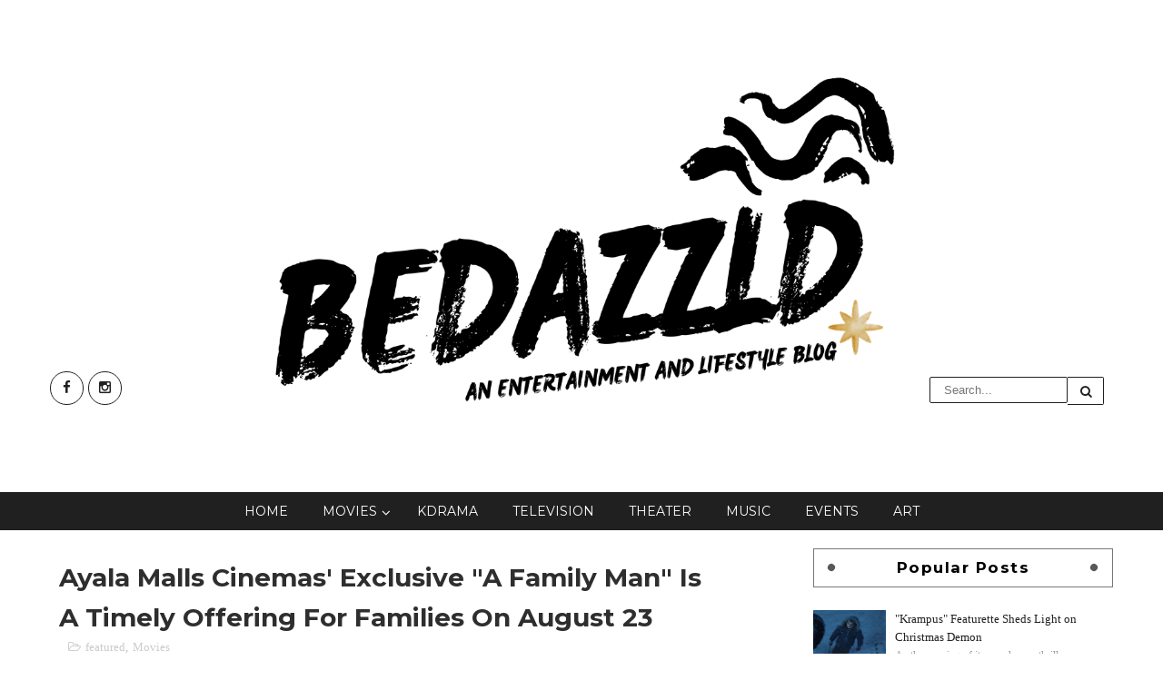

--- FILE ---
content_type: text/html; charset=UTF-8
request_url: https://www.bedazzld.com/2017/08/ayala-malls-cinemas-exclusive-family.html
body_size: 46125
content:
<!DOCTYPE html>
<html class='v2' dir='ltr' xmlns='http://www.w3.org/1999/xhtml' xmlns:b='http://www.google.com/2005/gml/b' xmlns:data='http://www.google.com/2005/gml/data' xmlns:expr='http://www.google.com/2005/gml/expr'>
<head>
<link href='https://www.blogger.com/static/v1/widgets/4128112664-css_bundle_v2.css' rel='stylesheet' type='text/css'/>
<script async='async' data-ad-client='ca-pub-4988911867768161' src='https://pagead2.googlesyndication.com/pagead/js/adsbygoogle.js'></script>
<meta content='width=device-width,initial-scale=1,minimum-scale=1,maximum-scale=1' name='viewport'/>
<meta content='text/html;charset=UTF-8' http-equiv='Content-Type'/>
<meta content='IE=edge,chrome=1' http-equiv='X-UA-Compatible'/>
<meta content='text/html; charset=UTF-8' http-equiv='Content-Type'/>
<meta content='blogger' name='generator'/>
<link href='https://www.bedazzld.com/favicon.ico' rel='icon' type='image/x-icon'/>
<link href='https://www.bedazzld.com/2017/08/ayala-malls-cinemas-exclusive-family.html' rel='canonical'/>
<link rel="alternate" type="application/atom+xml" title="Bedazzld - Atom" href="https://www.bedazzld.com/feeds/posts/default" />
<link rel="alternate" type="application/rss+xml" title="Bedazzld - RSS" href="https://www.bedazzld.com/feeds/posts/default?alt=rss" />
<link rel="service.post" type="application/atom+xml" title="Bedazzld - Atom" href="https://www.blogger.com/feeds/6039245553155760774/posts/default" />

<link rel="alternate" type="application/atom+xml" title="Bedazzld - Atom" href="https://www.bedazzld.com/feeds/6102851690540802145/comments/default" />
<!--Can't find substitution for tag [blog.ieCssRetrofitLinks]-->
<link href='https://blogger.googleusercontent.com/img/b/R29vZ2xl/AVvXsEgcc8yCJdsvAc1EwA5r3-BLDoQXpf96iB19ww_sfklvtnn5dYhdSMKPolwWidq6j1JTIdLCYrmNKe0GAv0MVrbkEbkixa4cupOPNhxYUmXyLxNpU_0Jz8X40SUW4v90qHtEIXhqZVoTVUyg/s640/A+FAMILY+MAN+-+AYALA+MALLS+CINEMAS+exclusive.jpg' rel='image_src'/>
<meta content='https://www.bedazzld.com/2017/08/ayala-malls-cinemas-exclusive-family.html' property='og:url'/>
<meta content='Ayala Malls Cinemas&#39; Exclusive &quot;A Family Man&quot; Is A Timely Offering For Families On August 23' property='og:title'/>
<meta content='&lt;title&gt;Bedazzld&lt;/title&gt;  
&lt;meta name=&quot;description&quot; content= &quot;Entertainment and Lifestyle Blog&quot; /&gt;
&lt;meta name=&quot;robots&quot; content= &quot;index, follow&quot;&gt;' property='og:description'/>
<meta content='https://blogger.googleusercontent.com/img/b/R29vZ2xl/AVvXsEgcc8yCJdsvAc1EwA5r3-BLDoQXpf96iB19ww_sfklvtnn5dYhdSMKPolwWidq6j1JTIdLCYrmNKe0GAv0MVrbkEbkixa4cupOPNhxYUmXyLxNpU_0Jz8X40SUW4v90qHtEIXhqZVoTVUyg/w1200-h630-p-k-no-nu/A+FAMILY+MAN+-+AYALA+MALLS+CINEMAS+exclusive.jpg' property='og:image'/>
<title>
Ayala Malls Cinemas' Exclusive "A Family Man" Is A Timely Offering For Families On August 23 - Bedazzld
</title>
<!-- Description and Keywords (start) -->
<meta content='entertainment, lifestyle' name='keywords'/>
<!-- Description and Keywords (end) -->
<meta content='Ayala Malls Cinemas&#39; Exclusive "A Family Man" Is A Timely Offering For Families On August 23' property='og:title'/>
<meta content='https://www.bedazzld.com/2017/08/ayala-malls-cinemas-exclusive-family.html' property='og:url'/>
<meta content='article' property='og:type'/>
<meta content='https://blogger.googleusercontent.com/img/b/R29vZ2xl/AVvXsEgcc8yCJdsvAc1EwA5r3-BLDoQXpf96iB19ww_sfklvtnn5dYhdSMKPolwWidq6j1JTIdLCYrmNKe0GAv0MVrbkEbkixa4cupOPNhxYUmXyLxNpU_0Jz8X40SUW4v90qHtEIXhqZVoTVUyg/s640/A+FAMILY+MAN+-+AYALA+MALLS+CINEMAS+exclusive.jpg' property='og:image'/>
<meta content='Bedazzld' property='og:site_name'/>
<meta content='https://www.bedazzld.com/' name='twitter:domain'/>
<meta content='Ayala Malls Cinemas&#39; Exclusive "A Family Man" Is A Timely Offering For Families On August 23' name='twitter:title'/>
<meta content='summary_large_image' name='twitter:card'/>
<meta content='https://blogger.googleusercontent.com/img/b/R29vZ2xl/AVvXsEgcc8yCJdsvAc1EwA5r3-BLDoQXpf96iB19ww_sfklvtnn5dYhdSMKPolwWidq6j1JTIdLCYrmNKe0GAv0MVrbkEbkixa4cupOPNhxYUmXyLxNpU_0Jz8X40SUW4v90qHtEIXhqZVoTVUyg/s640/A+FAMILY+MAN+-+AYALA+MALLS+CINEMAS+exclusive.jpg' name='twitter:image'/>
<meta content='Ayala Malls Cinemas&#39; Exclusive "A Family Man" Is A Timely Offering For Families On August 23' name='twitter:title'/>
<!-- Social Media meta tag need customer customization -->
<meta content='Facebook App ID here' property='fb:app_id'/>
<meta content='Facebook Admin ID here' property='fb:admins'/>
<meta content='@username' name='twitter:site'/>
<meta content='@username' name='twitter:creator'/>
<link href="//fonts.googleapis.com/css?family=Montserrat:400,700%7CDroid+Sans:400,700" rel="stylesheet" type="text/css">
<link href='https://maxcdn.bootstrapcdn.com/font-awesome/4.5.0/css/font-awesome.min.css' rel='stylesheet'/>
<script src='//ajax.googleapis.com/ajax/libs/jquery/2.1.1/jquery.min.js'></script>
<style id='page-skin-1' type='text/css'><!--
/*
-----------------------------------------------
Blogger Template Style
Name:        Deepblog
Author :     http://www.soratemplates.com
License:     Free Version
----------------------------------------------- */
/* Variable definitions
====================
<Variable name="mainbgcolor" description="Blog main Color" type="color" default="#202020" />
<Variable name="secondbgcolor" description="Second Background Color" type="color" default="#FFD439" />
<Variable name="footerbgcolor" description="Footer Background Color" type="color" default="#313131" />
*/
/*****************************************
reset.css
******************************************/
html, body, .section, .widget, div, span, applet, object, iframe,
h1, h2, h3, h4, h5, h6, p, blockquote, pre,
a, abbr, acronym, address, big, cite, code,
del, dfn, em, font, img, ins, kbd, q, s, samp,
small, strike, strong, sub, sup, tt, var,
dl, dt, dd, ol, ul, li,
fieldset, form, label, legend,
table, caption, tbody, tfoot, thead, tr, th, td, figure {    margin: 0;    padding: 0;}
html {   overflow-x: hidden;}
a {text-decoration:none;color:#000;}
article,aside,details,figcaption,figure,
footer,header,hgroup,menu,nav,section {     display:block;}
table {    border-collapse: separate;    border-spacing: 0;}
caption, th, td {    text-align: left;    font-weight: normal;}
blockquote:before, blockquote:after,
q:before, q:after {    content: "";}
.quickedit, .home-link{display:none;}
blockquote, q {    quotes: "" "";}
sup{    vertical-align: super;    font-size:smaller;}
code{    font-family: 'Courier New', Courier, monospace;    font-size:12px;    color:#272727;}
::selection {background:transparent; text-shadow:#000 0 0 2px;}
::-moz-selection {background:transparent; text-shadow:#000 0 0 2px;}
::-webkit-selection {background:transparent; text-shadow:#000 0 0 2px;}
::-o-selection {background:transparent; text-shadow:#000 0 0 2px;}
a img{	border: none;}
ol, ul { padding:0;  margin:0;  text-align: left;  }
ol li { list-style-type: decimal;  padding:0 0 5px;  }
ul li { list-style-type: disc;  padding: 0 0 5px;  }
ul ul, ol ol { padding: 0; }
.widget ul{padding:0}
#navbar-iframe, .navbar {   height:0px;   visibility:hidden;   display:none   }
.post-footer-line.post-footer-line-1, .post-footer-line.post-footer-line-2 , .post-footer-line.post-footer-line-3 {
display: none;
}
.item-control {
display: none !important;
}
h2.date-header, h4.date-header {display:none;margin:1.5em 0 .5em}
h1, h2, h3, h4, h5, h6 {
font-family: Montserrat !important;
font-weight: 700;
color: #2e2e2e;
}
blockquote {
padding: 8px;
background-color: #faebbc;
border-top: 1px solid #e1cc89;
border-bottom: 1px solid #e1cc89;
margin: 5px;
background-image: url(https://blogger.googleusercontent.com/img/b/R29vZ2xl/AVvXsEipop8_TjB_zQ_jRc1gTiYHsKO_m4Ych9HVLj6erdfTxs3y-jgbpafUGDSEn6QzVVEcAiQStfcEy3XmEFigYUiJGhiESzeD9tLSfStqkKMaV6G9ObFty7HU6Fcsn-WmjKXzlLj1Z01Ay7Q/s1600/openquote1.gif);
background-position: top left;
background-repeat: no-repeat;
text-indent: 23px;
}
blockquote p{
display: block;
background-image: url(https://blogger.googleusercontent.com/img/b/R29vZ2xl/AVvXsEgnL6yyyTOKll7A_l7k5ZXuEIdrBuvhRqCYQ0tO46-vLUbtRyQOG7hbE7OabvTmTx_z1OV4c3Q9I96K74VGijb_PlokcgKC4zhhNlbqARSUnG5UTRtcJZpHngDBZ0r1eXRqmuCQqTevqfs/s1600/closequote1.gif);
background-repeat: no-repeat;
background-position: bottom right;
}
img {
vertical-align: middle;
max-width: 100%;
height: auto;
}
.feed-links {
clear: both;
display: none;
line-height: 2.5em;
}
.status-msg-wrap{margin:0 auto 25px}
.status-msg-border{border:1px solid #eee;opacity:.7;border-radius:2px}
.status-msg-bg{background-color:#f8f8f8;opacity:1;filter:none}
/*****************************************
Custom css starts
******************************************/
body {
color: #2e2e2e;
font-family:'Century Gothic','Futura',san-serif;
font-size: 14px;
font-weight: normal;
line-height: 21px;
background: #ffffff;
}
/* ######## Wrapper Css ######################### */
#content-wrapper {
width: 1170px;
margin: 0 auto;
padding: 20px 0 20px;
overflow: hidden;
}
#main-wrapper {
float: left;
width: 67%;
max-width: 750px;
}
#sidebar-wrapper {
float: right;
width: 30%;
max-width: 330px;
}
/* ######## Header Css ######################### */
#header-wrapper {
}
#header-wrappers {
width: 1170px;
color: #000;
margin: 0 auto;
overflow: hidden;
padding:55px 0px;
}
#header-inner {
background-position: left;
background-repeat: no;
}
.headerleft h1,
.headerleft h1 a,
.headerleft h1 a:hover,
.headerleft h1 a:visited {
color: #fff;
font-size: 36px;
font-weight: 400;
line-height: 1.2em;
margin: 0;
padding: 0 0 5px;
text-decoration: none;
}
.headerleft h3 {
font-weight: 400;
margin: 0;
padding: 0;
}
.headerleft .description {
color: #3B3B3B;
margin: 0;
padding: 0 0 20px;
text-shadow: 4px 4px 6px #ccc;
}
.headerleft {
display: inline-block;
margin: 0;
padding: 0;
max-width: 745px;
width: 100%;
}
.headerleft img {
float: none;
margin: 0 auto;
}
.headerright {
display:inline-block;
margin: 0;
padding:0;
max-width: 200px;
width:100%;
}
.headersocial {
display: inline-block;
max-width: 215px;
width:100%;
}
.top-bar-social {
float: left;
padding: 35px 0;
}
.top-bar-social li {
display: inline;
padding: 0;
float: left;
margin-right: 5px;
;
}
.top-bar-social .widget ul {
padding: 0;
}
.top-bar-social .LinkList ul {
text-align: center;
}
.top-bar-social #social a {
display: block;
width: 35px;
height: 35px;
line-height: 35px;
font-size: 15px;
color: #202020;
border: 1px solid #202020;
transition: background 0.3s linear;
-moz-transition: background 0.3s linear;
-webkit-transition: background 0.3s linear;
-o-transition: background 0.3s linear;
-webkit-border-radius: 100%;
-moz-border-radius: 100%;
border-radius: 100%;
}
.top-bar-social #social a:before {
display: inline-block;
font: normal normal normal 22px/1 FontAwesome;
font-size: inherit;
font-style: normal;
font-weight: 400;
-webkit-font-smoothing: antialiased;
-moz-osx-font-smoothing: grayscale;
}
.top-bar-social .facebook:before {
content: "\f09a";
}
.top-bar-social #social a.facebook:hover {
background-color: #3b5998;
}
.top-bar-social .twitter:before {
content: "\f099";
}
.top-bar-social #social a.twitter:hover {
background-color: #55acee;
}
.top-bar-social .gplus:before {
content: "\f0d5";
}
.top-bar-social #social a.gplus:hover {
background-color: #dd4b39;
}
.top-bar-social .linkedin:before {
content: "\f0e1";
}
.top-bar-social ul#social a.linkedin:hover {
background-color: #0976b4;
}
.top-bar-social .instagram:before {
content: "\f16d";
}
.top-bar-social ul#social a.instagram:hover {
background-color: #3f729b;
}
.top-bar-social .pinterest:before {
content: "\f0d2";
}
.top-bar-social ul#social a.pinterest:hover {
background-color: #cc2127;
}
.top-bar-social ul#social a:hover {
color: #fff;
opacity: 1;
}
.searchform_theme {
width: 100%;
float: right;
position: relative;
padding: 35px 0;
overflow: hidden;
}
.searchform_theme .s {
border: 1px solid #202020;
border-radius: 2px;
float: left;
padding: 6px 15px;
width: 60%;
color: #202020;
outline: none;
background: #fff;
}
.searchform_theme .button {
background: none;
border: 1px solid #202020;
border-left: 0px;
color: #202020;
border-radius: 0 2px 2px 0;
background-repeat: no-repeat;
height: 31px;
line-height: 30px;
text-align: center;
width: 40px;
}
/* ######## Navigation Menu Css ######################### */
.nav-menu {
background: #202020;
text-align: center;
float: left;
margin: 0 auto;
padding: 0;
width: 100%;
z-index: 299;
}
#nav {
margin: 0 auto;
max-width:1170px;
}
.nav-menu {
padding: 0;
}
.nav-menu ul {
list-style: none;
margin: 0;
padding: 0;
z-index: 999;
text-align: center;
}
.nav-menu ul li {
display: inline-block;
line-height: 1;
list-style: none outside none;
padding: 0;
text-align: left;
}
.nav-menu li a {
background: transparent;
color: #fff;
display: block;
font-size: 14px;
padding: 14px 19px;
position: relative;
text-decoration: none;
text-transform: uppercase;
font-family: Montserrat !important;
}
.nav-menu li a i {
margin-right: 3px;
}
.nav-menu li a:hover,
.nav-menu ul li.highlight a {
background: #FFD439;
color: #202020;
}
.nav-menu ul li li a:hover {
background:#FFD439;
}
.nav-menu ul li ul {
width: 180px;
margin: 0px;
position: absolute;
visibility: hidden;
display: inline;
padding: 0px;
height: auto;
border: 1px solid #222;
border-top-width:0;
background: #000;
}
.nav-menu ul li:hover ul {
visibility: visible;
}
.nav-menu li li a {
color: #fff;
font-size: 14px;
padding: 10px 15px;
position: relative;
text-align: left;
}
.nav-menu li li {
float: none !important;
display: block;
}
.nav-menu a#pull {
display: none;
}
.nav-menu ul li.hasSub a {
padding-right: 25px
}
.nav-menu ul li.hasSub a:after {
color: #fff;
position: absolute;
top: 15px;
right: 10px;
display: block;
content: "\f107";
font-family: FontAwesome;
font-weight: 400;
font-size: 15px;
text-rendering: auto;
-webkit-font-smoothing: antialiased;
-moz-osx-font-smoothing: grayscale
}
.nav-menu ul li.hasSub ul li a:after {
display: none!important
}
/* ######## Top Feature Css ######################### */
.recent-boxes .carousel {
position: relative;
margin: 0 0 0!important;
padding: 0;
overflow: visible;
height: auto;
display: block;
clear: both
}
.owl-carousel .animated {
-webkit-animation-duration: 1000ms;
animation-duration: 1000ms;
-webkit-animation-fill-mode: both;
animation-fill-mode: both
}
.owl-carousel .owl-animated-in {
z-index: 0
}
.owl-carousel .owl-animated-out {
z-index: 1
}
.owl-carousel .fadeOut {
-webkit-animation-name: fadeOut;
animation-name: fadeOut
}
@-webkit-keyframes fadeOut {
0% {
opacity: 1
}
100% {
opacity: 0
}
}
@keyframes fadeOut {
0% {
opacity: 1
}
100% {
opacity: 0
}
}
.owl-height {
-webkit-transition: height 500ms ease-in-out;
-moz-transition: height 500ms ease-in-out;
-ms-transition: height 500ms ease-in-out;
-o-transition: height 500ms ease-in-out;
transition: height 500ms ease-in-out
}
.owl-carousel {
display: none;
width: 100%;
-webkit-tap-highlight-color: transparent;
position: relative;
z-index: 1
}
.owl-carousel .owl-stage {
position: relative;
-ms-touch-action: pan-Y
}
.owl-carousel .owl-stage:after {
content: ".";
display: block;
clear: both;
visibility: hidden;
line-height: 0;
height: 0
}
.owl-carousel .owl-stage-outer {
position: relative;
overflow: hidden;
-webkit-transform: translate3d(0px, 0px, 0px)
}
.owl-carousel .owl-controls .owl-nav .owl-prev,
.owl-carousel .owl-controls .owl-nav .owl-next,
.owl-carousel .owl-controls .owl-dot {
cursor: pointer;
cursor: hand;
-webkit-user-select: none;
-khtml-user-select: none;
-moz-user-select: none;
-ms-user-select: none;
user-select: none
}
.owl-carousel.owl-loaded {
display: block
}
.owl-carousel.owl-loading {
opacity: 0;
display: block
}
.owl-carousel.owl-hidden {
opacity: 0
}
.owl-carousel .owl-refresh .owl-item {
display: none
}
.owl-carousel .owl-item {
position: relative;
min-height: 1px;
float: left;
-webkit-backface-visibility: hidden;
-webkit-tap-highlight-color: transparent;
-webkit-touch-callout: none;
-webkit-user-select: none;
-moz-user-select: none;
-ms-user-select: none;
user-select: none
}
.owl-carousel .owl-item img {
display: block;
width: 100%;
-webkit-transform-style: preserve-3d
}
.owl-carousel.owl-text-select-on .owl-item {
-webkit-user-select: auto;
-moz-user-select: auto;
-ms-user-select: auto;
user-select: auto
}
.owl-carousel .owl-grab {
cursor: move;
cursor: -webkit-grab;
cursor: -o-grab;
cursor: -ms-grab;
cursor: grab
}
.owl-carousel.owl-rtl {
direction: rtl
}
.owl-carousel.owl-rtl .owl-item {
float: right
}
.no-js .owl-carousel {
display: block
}
.owl-prev,
.owl-next {
top: 0;
color: #fff;
background-color: rgba(0, 0, 0, 0.75);
font-family: FontAwesome;
position: absolute;
z-index: 1;
display: block;
padding: 0;
cursor: pointer;
padding: 0;
text-align: center;
overflow: hidden
}
.owl-prev {
left: 0
}
.owl-prev:before {
content: "\f104"
}
.owl-next {
right: 0
}
.owl-next:before {
content: "\f105"
}
.owl-prev:hover,
.owl-next:hover {
background-color: #000
}
.owl-dots {
position: absolute;
bottom: 1px;
width: 33.33%;
left: 0;
right: 0;
margin: auto;
text-align: center
}
.owl-dot {
background: #fff;
height: 3px;
width: 10px;
display: inline-block;
margin: 0 5px;
-webkit-border-radius: 2px;
-moz-border-radius: 2px;
border-radius: 2px;
opacity: .6
}
.owl-dot.active,
.owl-dot:hover {
background: #e74c3c
}
.main-carousel {
height: 350px;
overflow: hidden
}
.main-carousel .owl-item {
width: 100%;
}
.carousel-item {
height: 350px;
width: 100%;
position: relative;
padding: 0!important;
display: block;
overflow: hidden
}
.carousel-item .box-image {
height: 350px;
position: relative;
width: 100%;
display: block
}
.carousel-item .box-image:after {
content: no-close-quote;
position: absolute;
left: 0;
bottom: 0;
width: 100%;
height: 151px;
background: url(https://blogger.googleusercontent.com/img/b/R29vZ2xl/AVvXsEgtgzhDqvvk7_nOTogeo8qSQ907w8V1ajNV5qIuBz5O0WoGuq4o5k9wA32vXiTBYcPEbgrFM6eNb3KN9q6OxxiH4s260IoeCv1xV0wOtQzggRzF0gOGZEJC47Z1RCXjPTgNZFTQIqecsb8/s1600-r/metabg.png) repeat-x;
opacity: .8
}
.carousel-content {
position: absolute;
bottom: 0;
width: 100%;
z-index: 2;
box-sizing: border-box
}
.carousel-item .carousel-content {
padding: 15px;
text-align: center;
}
.carousel-item .recent-title {
margin: 10px 0 5px;
font-size: 19px;
font-weight: 400
}
.carousel-item .recent-title a {
color: #fff;
display: block;
line-height: 1.4em;
text-shadow: 0 .5px .5px rgba(34, 34, 34, 0.3)
}
.carousel-item .recent-author,
.carousel-item .recent-date {
color: #ccc
}
.carousel-tag a {
display: inline-block;
background-color: #e74c3c;
color: #fff;
height: 20px;
line-height: 20px;
padding: 0 6px;
font-size: 11px;
text-transform: uppercase;
border-radius: 2px
}
.carousel-tag a:before {
content: "\f091";
font-family: FontAwesome;
font-weight: 400;
font-style: normal;
line-height: 1;
padding-right: 4px;
}
.recent-author::before {
content: '\f007';
font-family: fontawesome;
color: #bbb;
margin-right: 5px;
}
.recent-author, .recent-date {
color: #bdbdbd;
font-size: 12px;
font-weight: 400;
}
.recent-author {
margin-right: 10px;
}
.carousel-overlay {
position: absolute;
left: 0;
top: 0;
z-index: 1;
width: 100%;
height: 100%;
background-color: rgba(40, 35, 40, 0.05)
}
.main-carousel .owl-item:hover .carousel-overlay {
background-color: #202020;
opacity:0.5;
}
.carousel-overlay:before {
z-index: 3;
border-top: 1px solid #fff;
border-bottom: 1px solid #fff;
-webkit-transform: scale(0,1);
transform: scale(0,1);
}
.carousel-overlay:after {
z-index: 3;
border-right: 1px solid #fff;
border-left: 1px solid #fff;
-webkit-transform: scale(1,0);
transform: scale(1,0);
}
.carousel-overlay:before, .carousel-overlay:after {
z-index: 3;
position: absolute;
top: 10px;
right: 10px;
bottom: 10px;
left: 10px;
content: '';
opacity: 0;
-webkit-transition: opacity 0.5s, -webkit-transform 0.5s;
transition: opacity 0.5s, transform 0.5s;
}
.main-carousel .owl-item:hover .carousel-overlay:before, .main-carousel .owl-item:hover .carousel-overlay:after {
opacity: 1;
-webkit-transform: scale(1);
transform: scale(1);
}
.main-carousel .owl-prev,
.main-carousel .owl-next {
margin-top: 0px;
width: 40px;
height: 40px;
font-size: 25px;
line-height: 40px
}
.main-carousel .owl-prev {
left: -50px
}
.main-carousel:hover .owl-prev {
left: 0
}
.main-carousel .owl-next {
right: -50px
}
.main-carousel:hover .owl-next {
right: 0
}
.main-carousel .owl-dots {
bottom: 10px
}
/* ######## Sidebar Css ######################### */
.sidebar .widget {
margin-bottom: 20px;
position: relative;
}
.sidebar h2 {
font-size: 17px;
line-height: 27px;
color: #000;
padding: 7px 15px;
margin-bottom: 25px;
font-weight: 600;
letter-spacing: 1.5px;
text-transform: capitalize;
position: relative;
text-align: center;
border: 1px solid #777777;
}
.sidebar h2:before, .sidebar h2:after {
content: '';
display: block;
position: absolute;
margin: auto;
top: 0;
bottom: 0;
background: #585858;
width: 8px;
height: 8px;
text-align: center;
-webkit-border-radius: 100%;
-moz-border-radius: 100%;
border-radius: 100%;
-webkit-transform: rotate(40deg);
-moz-transform: rotate(40deg);
-ms-transform: rotate(40deg);
-o-transform: rotate(40eg);
}
.sidebar h2:after {
right: 16px;
}
.sidebar ul,.sidebar li{
list-style-type:none;
margin:0;
}
.menu-tab li a,
.sidetabs .section {
transition: all 0s ease;
-webkit-transition: all 0s ease;
-moz-transition: all 0s ease;
-o-transition: all 0s ease;
-ms-transition: all 0s ease
}
.menu-tab {
overflow: hidden;
clear: both;
padding: 0;
margin: 0 0 10px
}
.sidetabs .widget h2 {
display: none
}
.menu-tab li {
width: 50%;
float: left;
display: inline-block;
padding: 0
}
.menu-tab li a {
height: 32px;
text-align: center;
padding: 0;
font-weight: 700;
display: block;
color: #EEE;
background-color: #202020;
font-size: 11px;
line-height: 32px;
letter-spacing: .5px;
text-transform: uppercase
}
.menu-tab li.active a {
color: #000;
background-color:#FFD439;
}
.menu-tab li {
display: none
}
.hide-tab {
display: inline-block!important
}
/* ######## Post Css ######################### */
article {
padding: 0;
}
.post-outer {
padding: 0 0 20px 0;
}
.post {
display: block;
overflow: hidden;
word-wrap: break-word;
}
.post h2 {
margin-bottom: 12px;
line-height: 37px;
font-size: 28px;
font-weight: 700;
}
.post h2 a {
color: #000;
letter-spacing: 1px;
}
.post h2 {
margin: 0 0 10px;
padding: 0;
}
.retitle h2 {
margin: 8px 0;
display: block;
}
.post-body {
margin: 0px;
padding:10px;
font-size: 14px;
line-height: 26px;
box-sizing: border-box;
}
.block-image {
float: none;
margin: 0 auto;
clear: both;
width: 100%;
}
.block-image .thumb {
width: 100%;
height: 350px;
position: relative;
display: block;
overflow: hidden;
}
.block-image a {
width: 100%;
height: 350px;
display: block;
transition: all .3s ease-out!important;
-webkit-transition: all .3s ease-out!important;
-moz-transition: all .3s ease-out!important;
-o-transition: all .3s ease-out!important;
}
.block-image a:after {
content: '';
position: absolute;
z-index: 2;
top: 0;
left: 0;
width: 100%;
height: 100%;
background: rgba(255,255,255,0.3);
-webkit-transition: -webkit-transform 0.7s;
transition: transform 0.7s;
-webkit-transform: scale3d(1.9,1.4,1) rotate3d(0,0,1,45deg) translate3d(0,-140%,0);
transform: scale3d(1.9,1.4,1) rotate3d(0,0,1,45deg) translate3d(0,-140%,0);
}
.block-image:hover.block-image a:after {
-webkit-transform: scale3d(1.9,1.4,1) rotate3d(0,0,1,45deg) translate3d(0,140%,0);
transform: scale3d(1.9,1.4,1) rotate3d(0,0,1,45deg) translate3d(0,140%,0);
}
.date-header {
color: #bdbdbd;
display: block;
font-size: 12px;
font-weight: 400;
line-height: 1.3em;
margin: 0!important;
padding: 0;
}
.date-header a {
color: #bdbdbd;
}
.post-header {
padding: 10px;
}
#meta-post .fa-calendar-o {
margin-left: 8px;
}
.post-meta {
color: #bdbdbd;
display: block;
font-size: 13px;
font-weight: 400;
line-height: 21px;
margin: 0;
padding: 0;
}
.post-meta a, .post-meta i {
color: #CBCBCB;
}
.post-timestamp {
margin-left: 5px;
}
.label-head {
margin-left: 5px;
}
.label-head a {
padding-left: 2px;
}
.resumo {
margin-top: 10px;
color: #919191;
}
.resumo span {
display: block;
margin-bottom: 8px;
font-size: 16px;
line-height: 31px;
text-align: justify;
}
.post img {
max-width: 100%;
padding: 10px 0;
position: relative;
margin:0 auto;
}
.post h3 {
font-size: 18px;
margin-top: 20px;
margin-bottom: 10px;
line-height: 1.1;
}
.second-meta {
width: 100%;
border-top: 1px solid #DCDCDC;
background: url(https://lh3.googleusercontent.com/blogger_img_proxy/AEn0k_vWRQOgqUICmNbJN9NpgIBGd6DmO9hU5q07F8cghtaHWKPg2aKCEsN0RkxxtlDZxFZnIgaxCQ-HVo_9IMtbfT8RQh7zsQZbUy_6-JX0HH1CAX0Wd14BIgBU5p0=s0-d);
padding: 0px;
float: left;
}
.second-meta-wrap {
margin-bottom: 10px;
background: #FFF;
padding: 20px 0px;
width: 100%;
float: left;
}
.second-meta-right {
float: right;
padding: 0px;
text-align: center;
margin-bottom: 0px;
margin-top: 2px;
}
.tag a {
padding: 5px 10px;
background: #FFD439;
letter-spacing: 1px;
line-height: 23px;
color: #000;
}
.post-comment-link,.share-post-span {
display: inline-block;
padding: 5px 0px 5px;
text-transform: uppercase;
margin-right: 19px;
position: relative;
}
.share-post .share-box .social-icons:before {
width: 0px;
height: 0px;
border-style: solid;
border-width: 8px 5px 8px 0px;
border-color: transparent #f2f2f2 transparent transparent;
position: absolute;
left: -5px;
top: 10px;
z-index: 5;
content: "";
}
.social-icons {
float: left;
clear: both;
text-align: center;
}
.social-icons.active {
display: block!important;
}
.read-more-wrap {
display: inline-block;
float:left;
position: relative;
color: #000000;
background: #FFF;
padding: 0px;
height: 30px;
line-height: 30px;
text-transform: uppercase;
font-size: 12px;
letter-spacing: 1px;
}
.read-more-wrap a {
color: #000;
display: block;
padding: 0px 15px;
border: 1px solid #777;
-webkit-transition: all 0.5s;
transition: all 0.5s;
}
.read-more-wrap a:hover {
text-decoration: none !important;
border: 1px solid #FFD439;
box-shadow: 200px 0 0 0 #FFD439 inset;
color: #000;
}
.comment-link {
white-space: normal;
}
.share-post .share-box {
float: right;
clear: none;
margin-left: 10px;
margin-top: -15px;
position: relative;
}
.share-post .share-box .social-icons {
padding:0;
border-radius: 3px;
display: none;
margin-bottom: -11px;
position: relative;
}
.social-icons.active {
display: block!important;
}
.social-share-icons {
float: right;
text-align: center;
}
.social-share-icons a {
color: #202020;
border: 1px solid #202020;
display: inline-block;
font-size: 16px;
width: 30px;
height: 30px;
line-height: 30px;
margin: 0 1px 6px;
-webkit-border-radius: 100%;
-moz-border-radius: 100%;
border-radius: 100%;
-webkit-transition: all 0.2s ease-in-out;
-moz-transition: all 0.2s ease-in-out;
-ms-transition: all 0.2s ease-in-out;
-o-transition: all 0.2s ease-in-out;
transition: all 0.2s ease-in-out;
}
.social-share-icons a:hover{
background: #00ada7;
color:#fff;
}
#blog-pager {
clear: both;
text-align: center;
padding: 15px 0;
background: #ffffff;
color: #4d4d4d;
}
.displaypageNum a,
.showpage a,
.pagecurrent, .blog-pager-older-link, .blog-pager-newer-link {
padding: 5px 13px;
margin-right: 8px;
color: #fff;
background-color: #202020;
display: inline-block;
line-height: 20px;
-moz-border-radius: 2px;
-webkit-border-radius: 2px;
border-radius: 2px;
margin-top: 10px;
}
.displaypageNum a:hover,
.showpage a:hover,
.pagecurrent, .blog-pager-older-link:hover, .blog-pager-newer-link:hover {
background: #FFD439;
text-decoration: none;
color: #000;
}
#blog-pager .showpage,
#blog-pager {
padding: 5px 10px;
font: normal 13px arial;
text-align: center;
color: #000;
float: center;
}
.showpageOf {
display: none!important;
overflow: hidden;
}
#blog-pager .pages {
margin: 10px 0;
border: none;
}
/* ######## Share widget Css ######################### */
.share-box {
position: relative;
padding: 10px;
}
.share-title {
border-bottom: 2px solid #777;
color: #010101;
display: inline-block;
padding-bottom: 7px;
font-size: 15px;
font-weight: 500;
position: relative;
top: 2px;
}
.share-art {
float: right;
padding: 0;
padding-top: 0;
font-size: 13px;
font-weight: 400;
text-transform: capitalize;
}
.share-art a {
color: #fff;
padding: 3px 8px;
margin-left: 4px;
border-radius: 2px;
display: inline-block;
margin-right: 0;
background: #010101;
}
.share-art a:hover{color:#fff}
.share-art .fac-art{background:#3b5998}
.share-art .fac-art:hover{background:rgba(49,77,145,0.7)}
.share-art .twi-art{background:#00acee}
.share-art .twi-art:hover{background:rgba(7,190,237,0.7)}
.share-art .goo-art{background:#db4a39}
.share-art .goo-art:hover{background:rgba(221,75,56,0.7)}
.share-art .pin-art{background:#CA2127}
.share-art .pin-art:hover{background:rgba(202,33,39,0.7)}
.share-art .lin-art{background:#0077B5}
.share-art .lin-art:hover{background:rgba(0,119,181,0.7)}
/* ######## Related Post Css ######################### */
#related-posts {
margin-bottom: 10px;
padding: 10px;
}
.related li {
width: 31.276%;
display: inline-block;
height: auto;
min-height: 184px;
float: left;
margin-right: 22px;
overflow: hidden;
position: relative;
}
.related li h3 {
margin-top:0;
}
.related-thumb {
width: 100%;
height: 180px;
overflow: hidden;
border-radius: 2px;
}
.related li .related-img {
width: 100%;
height: 180px;
display: block;
position: relative;
transition: all .3s ease-out!important;
-webkit-transition: all .3s ease-out!important;
-moz-transition: all .3s ease-out!important;
-o-transition: all .3s ease-out!important;
}
.related li .related-img:hover {
-webkit-transform: scale(1.1) rotate(-1.5deg)!important;
-moz-transform: scale(1.1) rotate(-1.5deg)!important;
transform: scale(1.1) rotate(-1.5deg)!important;
transition: all .3s ease-out!important;
-webkit-transition: all .3s ease-out!important;
-moz-transition: all .3s ease-out!important;
-o-transition: all .3s ease-out!important;
}
.related-title a {
font-size: 14px;
line-height: 1.4em;
padding: 10px 0 4px;
font-weight: 500;
color: #fff;
display: block;
text-shadow: 0 .5px .5px rgba(34,34,34,0.3);
}
.related li:nth-of-type(3),
.related li:nth-of-type(6),
.related li:nth-of-type(9) {
margin-right: 0;
}
.related .related-tag {
position: absolute;
top: 15px;
left: 15px;
background-color: #CD2122;
color: #fff;
text-transform: uppercase;
font-weight: 400;
z-index: 5;
height: 20px;
line-height: 20px;
padding: 0 6px;
font-size: 11px;
}
.related .related-thumb .related-img:after {
content: no-close-quote;
position: absolute;
left: 0;
bottom: 0;
width: 100%;
height: 120px;
background: url(https://blogger.googleusercontent.com/img/b/R29vZ2xl/AVvXsEgtgzhDqvvk7_nOTogeo8qSQ907w8V1ajNV5qIuBz5O0WoGuq4o5k9wA32vXiTBYcPEbgrFM6eNb3KN9q6OxxiH4s260IoeCv1xV0wOtQzggRzF0gOGZEJC47Z1RCXjPTgNZFTQIqecsb8/s1600-r/metabg.png) repeat-x;
background-size: 100% 100%;
opacity: .8;
}
.related-overlay {
position: absolute;
left: 0;
top: 0;
z-index: 1;
width: 100%;
height: 100%;
background-color: rgba(40,35,40,0.05);
}
.related-content {
position: absolute;
bottom: 0;
padding: 15px 15px 11px;
width: 100%;
line-height: 1.2em;
box-sizing: border-box;
z-index: 2;
}
.related .related-content .recent-date {
color: #ccc;
font-size: 12px;
font-weight: 400;
}
.recent-date:before, .p-date:before {
content: '\f017';
font-family: fontawesome;
margin-right: 5px;
}
/* ######## Comment Form Widget ######################### */
.comment-form {
overflow:hidden;
}
iframe.blogger-iframe-colorize,
iframe.blogger-comment-from-post {
height: 283px!important
}
.comments h3 {
line-height:normal;
text-transform:uppercase;
color:#333;
font-weight:bold;
margin:0 0 20px 0;
font-size:14px;
padding:0 0 0 0;
}
h4#comment-post-message {
display:none;
margin:0 0 0 0;
}
.comments{
clear:both;
margin-top:10px;
margin-bottom:0
}
.comments .comments-content{
font-size:13px;
margin-bottom:8px
}
.comments .comments-content .comment-thread ol{
text-align:left;
margin:13px 0;
padding:0
}
.comments .avatar-image-container {
background:#fff;
border:1px solid #DDD;
overflow:hidden;
padding:6px;
}
.comments .comment-block{
position:relative;
background:#fff;
padding:15px;
margin-left:60px;
border-left:3px solid #ddd;
border-top:1px solid #DDD;
border-right:1px solid #DDD;
border-bottom:1px solid #DDD;
}
.comments .comment-block:before {
content:"";
width:0px;
height:0px;
position:absolute;
right:100%;
top:14px;
border-width:10px;
border-style:solid;
border-color:transparent #DDD transparent transparent;
display:block;
}
.comments .comments-content .comment-replies{
margin:8px 0;
margin-left:60px
}
.comments .comments-content .comment-thread:empty{
display:none
}
.comments .comment-replybox-single {
background:#f0f0f0;
padding:0;
margin:8px 0;
margin-left:60px
}
.comments .comment-replybox-thread {
background:#f0f0f0;
margin:8px 0 0 0;
padding:0;
}
.comments .comments-content .comment{
margin-bottom:6px;
padding:0
}
.comments .comments-content .comment:first-child {
padding:0;
margin:0
}
.comments .comments-content .comment:last-child {
padding:0;
margin:0
}
.comments .comment-thread.inline-thread .comment, .comments .comment-thread.inline-thread .comment:last-child {
margin:0px 0px 5px 30%
}
.comment .comment-thread.inline-thread .comment:nth-child(6) {
margin:0px 0px 5px 25%;
}
.comment .comment-thread.inline-thread .comment:nth-child(5) {
margin:0px 0px 5px 20%;
}
.comment .comment-thread.inline-thread .comment:nth-child(4) {
margin:0px 0px 5px 15%;
}
.comment .comment-thread.inline-thread .comment:nth-child(3) {
margin:0px 0px 5px 10%;
}
.comment .comment-thread.inline-thread .comment:nth-child(2) {
margin:0px 0px 5px 5%;
}
.comment .comment-thread.inline-thread .comment:nth-child(1) {
margin:0px 0px 5px 0;
}
.comments .comments-content .comment-thread{
margin:0;
padding:0
}
.comments .comments-content .inline-thread{
background:#fff;
border:1px solid #DDD;
padding:15px;
margin:0
}
.comments .comments-content .icon.blog-author {
display:inline;
}
.comments .comments-content .icon.blog-author:after {
content: "Admin";
background: #FFD439;
color: #000;
font-size: 11px;
padding: 2px 5px;
}
.comment-header {
text-transform:uppercase;
font-size:12px;
}
.comments .comments-content .datetime {
margin-left: 6px;
}
.comments .comments-content .datetime a {
color:#888;
}
.comments .comment .comment-actions a {
display:inline-block;
color:#333;
font-weight:bold;
font-size:10px;
line-height:15px;
margin:4px 8px 0 0;
}
.comments .continue a {
color:#333;
display:inline-block;
font-size:10px;
}
.comments .comment .comment-actions a:hover, .comments .continue a:hover{
text-decoration:underline;
}
.blogger-tab{
display:block;
}
.cmm-tabs .content-tab {
background-color: transparent;
padding: 0;
}
.cmm-tabs-header {
margin-bottom: 10px;
border-bottom: 2px solid #eee;
position: relative;
}
.cmm-tabs-header h3 {
display: inline-block;
font-size: 18px;
margin: 0;
border-bottom: 2px solid #777;
color: #010101;
top: 2px;
font-weight: 500;
padding-bottom: 2px;
}
.cmm-tabs-header h3 h9 {
display: none;
}
.simplyTab .cmm-tabs-header .wrap-tab {
float: right;
}
.cmm-tabs-header .wrap-tab a {
height: auto;
line-height: 1.2em;
padding: 3px 5px;
font-size: 14px;
display: inline-block;
}
.cmm-tabs-header .wrap-tab li {
float: left;
width: auto;
}
.facebook-tab,
.fb_iframe_widget_fluid span,
.fb_iframe_widget iframe {
width: 100%!important;
}
.cmm-tabs.simplyTab .content-tab {
background-color: transparent;
padding: 0;
margin-top: 20px;
}
.cmm-tabs.simplyTab .wrap-tab li a {
border-radius: 2px;
text-transform: uppercase;
color: #FFF;
font-weight: 500;
background-color: #010101;
font-size: 12px;
}
.cmm-tabs.simplyTab .wrap-tab li a.activeTab {
background-color: #f5f5f5;
color:#010101;
}
.cmm-tabs.simplyTab .wrap-tab {
float: right;
}
.cmm-tabs.simplyTab .wrap-tab li {
margin-left: 5px;
list-style: none;
}
.wrap-tab {
list-style: none;
}
.content-tab {
transition: all .0s ease;
-webkit-transition: all .0s ease;
-moz-transition: all .0s ease;
-o-transition: all .0s ease;
}
/*****************************************
Footer Bottom CSS
******************************************/
#lower {
margin:auto;
padding: 0px 0px 10px 0px;
width: 100%;
background:#313131;
}
#lower-wrapper {
margin:auto;
padding: 20px 0px 20px 0px;
width: 1170px;
border:0;
}
#lowerbar-wrapper {
float: left;
margin: 0px 5px auto;
padding-bottom: 20px;
width: 32%;
text-align: justify;
color:#fff;
line-height: 1.6em;
word-wrap: break-word;
overflow: hidden;
}
.lowerbar {margin: 0; padding: 0;}
.lowerbar .widget {margin: 0; padding: 10px 20px 0px 20px;}
.lowerbar h2 {
color: #fff;
font-size: 17px;
display: block;
padding-right: 15px;
padding-top: 4px;
padding-bottom: 20px;
}
.lowerbar ul {
margin: 0 auto;
padding: 0;
list-style-type: none;
}
.lowerbar li {
display:block;
line-height: 1.6em;
margin-left: 0 !important;
list-style-type: none;
}
.lowerbar li a {
text-decoration:none; color: #DBDBDB;
}
.lowerbar li a:hover {
text-decoration:none;
}
.lowerbar li:hover {
display:block;
}
/* ######## Footer Css ######################### */
#jugas_footer {
background: #0C0C0C;
color: #BABABA;
font-family: Montserrat !important;
font-weight: 300;
padding: 50px 0px;
}
.copy-container {
width: 1200px;
margin: 0 auto;
overflow: hidden;
}
.jugas_footer_copyright a {
color: #f4f4f4;
}
.jugas_footer_copyright {
text-align: center;
}
/* ######## Custom widget Css ######################### */
.roma-widget li:first-child {
padding-top: 0;
border-top: 0;
}
.roma-widget li {
overflow: hidden;
padding: 10px 0;
}
.roma-widget .wid-thumb {
width: 80px;
height: 60px;
float: left;
margin-right: 10px;
overflow: hidden;
}
.roma-widget .mag-thumb {
display: block;
width: 80px;
height: 60px;
transition: all .3s ease-out!important;
-webkit-transition: all .3s ease-out!important;
-moz-transition: all .3s ease-out!important;
-o-transition: all .3s ease-out!important;
}
.roma-widget .wrp-titulo {
font: normal normal 15px;
margin: 0 0 5px;
overflow: hidden;
}
.roma-widget .wrp-titulo a {
color: #010101;
font-weight: 400;
font-size: 14px;
line-height: 1.4em;
}
#lowerbar-wrapper .roma-widget .wrp-titulo a {
color: #E4E4E4;
}
#lowerbar-wrapper .roma-widget li:first-child {
padding-top: 0;
border-top: 0;
}
.img-overlay {
position: absolute;
left: 0;
top: 0;
z-index: 1;
width: 100%;
height: 100%;
background-color: rgba(40,35,40,0.05);
}
.PopularPosts .item-thumbnail:hover a .img-overlay {
background-color:rgba(40,35,40,0.3)
}
.PopularPosts .item-thumbnail {
margin: 0 10px 0 0 !important;
width: 80px;
height: 60px;
float: left;
overflow: hidden
}
.PopularPosts .item-thumbnail a {
position: relative;
display: block;
overflow: hidden;
line-height: 0
}
.PopularPosts ul li img {
padding: 0;
width: 80px;
height: 60px
}
.PopularPosts .widget-content ul li {
overflow: hidden;
border-top: 1px solid #F5F5F5;
padding: 10px 0
}
.sidebar .PopularPosts .widget-content ul li:first-child,
.sidebar .custom-widget li:first-child {
padding-top: 0;
border-top: 0
}
.sidebar .PopularPosts .widget-content ul li:last-child,
.sidebar .custom-widget li:last-child {
padding-bottom: 0
}
.PopularPosts ul li a {
color: #222222;
font-weight: 400;
font-size: 13px;
line-height: 1.6em
}
.PopularPosts ul li a:hover {
color: #e74c3c
}
.PopularPosts .item-title {
margin: 0;
padding: 0;
line-height: 0
}
.item-snippet {
font-size: 12px;
padding-top: 3px;
font-weight: 400;
color: #999
}
.cloud-label-widget-content {
text-align: left
}
.cloud-label-widget-content .label-count {
background: #FFD439;
color: #000!important;
margin-left: -3px;
padding-right: 3px;
white-space: nowrap;
border-radius: 2px;
padding: 1px 4px !important;
font-size: 12px !important;
margin-right: 5px;
}
.cloud-label-widget-content .label-size {
background: #f5f5f5;
display: block;
float: left;
font-size: 11px;
margin: 0 5px 5px 0
}
.cloud-label-widget-content .label-size a,
.cloud-label-widget-content .label-size span {
height: 18px !important;
color: #222222;
display: inline-block;
font-size: 12px;
font-weight: 500!important;
padding: 6px 8px
}
.cloud-label-widget-content .label-size a {
padding: 6px 10px
}
.cloud-label-widget-content .label-size a:hover {
color: #000!important
}
.cloud-label-widget-content .label-size,
.cloud-label-widget-content .label-count {
height: 30px!important;
line-height: 19px!important;
border-radius: 2px
}
.cloud-label-widget-content .label-size:hover {
background: #FFD439;
color: #000!important
}
.cloud-label-widget-content .label-size:hover a {
color: #fff!important
}
.cloud-label-widget-content .label-size:hover span {
background: #202020;
color: #fff!important;
cursor: pointer
}
.cloud-label-widget-content .label-size-1,
.label-size-2,
.label-size-3,
.label-size-4,
.label-size-5 {
font-size: 100%;
opacity: 10
}
.label-size-1,
.label-size-2 {
opacity: 100
}
.instagram-widget h2 {
font-size: 12px;
color: #000;
text-transform: uppercase;
padding: 0 20px;
line-height: 44px;
height: 44px;
background-color: #FFF;
position: absolute;
margin: auto;
top: 0;
bottom: 0;
white-space: nowrap;
left: 50%;
-webkit-transform: translateX(-50%);
-moz-transform: translateX(-50%);
-ms-transform: translateX(-50%);
-o-transform: translateX(-50%);
transform: translateX(-50%);
z-index: 99;
}
.instagram-widget {
margin-bottom: -10px;
}
.instagram-widget iframe {
max-height: 1200px;
}
.social-counter {
margin: 0;
padding: 0;
overflow: hidden;
margin-bottom: 20px;
}
.social-counter ul {
margin: 0;
padding: 0
}
.social-counter ul li {
width: 48%;
float: left;
text-align: left;
margin: 0 0 5px;
padding: 0 0 5px;
position: relative;
border-bottom: 1px solid #f5f5f5
}
.social-counter ul li:nth-child(2),
.social-counter ul li:nth-child(4),
.social-counter ul li:nth-child(6),
.social-counter ul li:nth-child(8) {
float: right
}
.social-counter ul li:nth-child(7),
.social-counter ul li:nth-child(8) {
margin: 0;
padding: 0;
border: 0
}
.social-counter ul li a {
margin: 0;
padding: 0
}
.item-icon {
float: left;
position: relative;
text-align: center;
vertical-align: middle;
color: #fff;
margin: 0;
display: inline-block;
width: 36px;
height: 36px;
line-height: 36px;
font-size: 20px;
border-radius: 2px
}
.hide-count {
display: none
}
.item-count {
display: inline-block;
color: #202020;
font-weight: 700;
font-size: 14px;
line-height: 36px;
float: left;
padding-left: 10px
}
.item-text {
float: right;
display: inline-block;
color: #CBCBCB;
font-size: 12px;
line-height: 36px;
font-weight: 400
}
.item-social.facebook .item-icon {
background-color: #5271b3
}
.item-social.twitter .item-icon {
background-color: #49aff8
}
.item-social.gplus .item-icon {
background-color: #cb2027
}
.item-social.rss .item-icon {
background-color: #FFC200
}
.item-social.youtube .item-icon {
background-color: #eb1a21
}
.item-social.dribbble .item-icon {
background-color: #ea4c89
}
.item-social.instagram .item-icon {
background-color: #4E729A
}
.item-social.pinterest .item-icon {
background-color: #cb2027
}
.item-social.facebook .item-icon:before {
content: "\f09a"
}
.item-social.twitter .item-icon:before {
content: "\f099"
}
.item-social.gplus .item-icon:before {
content: "\f0d5"
}
.item-social.rss .item-icon:before {
content: "\f09e"
}
.item-social.youtube .item-icon:before {
content: "\f16a"
}
.item-social.instagram .item-icon:before {
content: "\f16d"
}
.item-social.dribbble .item-icon:before {
content: "\f17d"
}
.item-social.pinterest .item-icon:before {
content: "\f0d2"
}
.social-counter ul li:hover .item-icon {
background-color: #202020;
}
.social-counter ul li:hover .item-text {
color: #FFD439;
}
/* ######## Responsive Css ######################### */
@media only screen and (max-width: 1200px) {
#header-wrappers, #content-wrapper, #lower-wrapper, .copy-container {
width: 96% !important;
margin: 0 auto;
float: none;
}
#nav {
width: 100%!important;
}
.headersocial, .headerleft, .headerright {
display: block;
float: none;
margin: 0 auto;
}
.headerleft img {
float: none;
margin: 0 auto;
}
.nav-menu {
display: block;
width: 100%;
float: none;
}
.nav-menu ul {
text-align: center;
}
.nav-menu ul {
display: none;
height: auto;
}
.nav-menu a#pull {
background-color: #000;
color: #fff;
display: inline-block;
font-size: 13px;
font-weight: bold;
padding: 10px 3%;
position: relative;
text-align: left;
text-transform: uppercase;
width: 94%;
}
.nav-menu a#pull:after {
content: "";
background: url('https://blogger.googleusercontent.com/img/b/R29vZ2xl/AVvXsEhTfE1X-KLbp2g7GwWWkW38GSX8TG0wKqnx9HPOI_uGe_oNx9km5Ug_h4yzgY2q6sfP7ROLdc52Zj-gGvNTLzXxp3ZaDKSfVdbTm5y_4hAi2t2KQd5FzyqbLtevWKlXqjy8l_aMZoNFC-O8/s1600/nav-icon.png') no-repeat;
width: 30px;
height: 30px;
display: inline-block;
position: absolute;
right: 15px;
top: 10px;
}
.nav-menu li {
display: block;
float: none;
width: 100%;
}
.nav-menu li a {
background: #333;
color: #fff;
padding: 15px 20px;
display: block;
}
.nav-menu li a:hover,
nav a:active {
border: none;
color: #eee;
}
.nav-menu ul li ul {
display: block !important;
position: relative;
visibility: visible;
width: 100%;
}
.nav-menu li li a {
background-color: #555;
color: #eee;
}
.related li {
width: 33.333%;
margin-right: 0;
}
}
@media only screen and (max-width: 1100px) {
#main-wrapper, #sidebar-wrapper, #lowerbar-wrapper {
float: none;
clear: both;
width: 100%;
margin: 0 auto;
}
#lowerbar-wrapper {
max-width:375px;
}
#main-wrapper {
max-width: 100%;
}
#sidebar-wrapper {
padding-top: 20px;
}
}
@media only screen and (max-width: 768px) {
.read-more-wrap {
display: block;
float: none;
text-align: center;
}
.second-meta-right {
float: none;
margin: 0 auto;
margin-top: 10px;
display: block;
}
.related li {
width: 100%;
}
.share-art span {
display: none;
}
.ops-404 {
width: 80%!important;
}
.title-404 {
font-size: 160px!important;
}
}
@media only screen and (max-width: 480px) {
.cmm-tabs-header h3 {
display: none;
}
.cmm-tabs.simplyTab .wrap-tab {
float: none;
padding: 0;
}
.cmm-tabs.simplyTab .wrap-tab li {
width: 31%;
}
.cmm-tabs.simplyTab .wrap-tab li a {
width:90%;
}
.index .post h2,.archive .post h2 {
line-height: 34px;
font-size: 23px;
}
.social-share-icons {
margin-top: 20px;
}
h1.post-title {
font-size: 22px;
margin-bottom: 10px;
}
.cmm-tabs-header {
overflow: hidden;
}
}
@media only screen and (max-width: 300px) {
.headersocial,.headerright,#sidebar-wrapper,#lower,.share-title{display:none}
.archive .post h2,.index .post h2 {
line-height: 29px!important;
font-size: 15px!important;
}
.index .snippets,.archive .snippets {
display: none;
}
.ops-404 {
font-size: 22px!important;
}
.title-404 {
font-size: 130px!important;
}
h1.post-title {
font-size: 17px;
}
.share-box {
overflow: hidden;
}
}

--></style>
<style id='template-skin-1' type='text/css'><!--
/*------Layout (No Edit)----------*/
body#layout #content-wrapper,body#layout #header-wrappers,body#layout #nav,body#layout #lower-wrapper {
width: 1000px;
max-width: 1000px;
}
body#layout .section h4 {
color: #333!important
}
body#layout .option {
background-color: #2c3e50!important;
overflow: hidden!important
}
body#layout .option h4 {
font-size: 16px;
padding: 4px 0 7px;
color: #fff!important
}
body#layout .option .widget {
float: left;
width: 25%
}
body#layout .option .widget.locked-widget .widget-content {
background-color: #34495e !important;
border-color: #455668 !important;
color: #fff!important
}
body#layout .option .widget.locked-widget .widget-content a.editlink {
color: #fff !important;
border: 1px solid #233648;
border-radius: 2px;
padding: 2px 5px;
background-color: #233648
}
body#layout #header-wrappers {
background-color: #f38d83 !important;
border-color: #c5554a !important;
}
body#layout .headersocial, body#layout .top-bar-social, body#layout .headerleft  {
display: block;
float: none;
width: 100%;
max-width: 98.2%;
}
body#layout #content-wrapper {
margin: 0 auto
}
body#layout .nav-menu {
max-width: 96.5%;
background-color: #f9a85f !important;
border-color: #fb8f3d !important;
}
body#layout #main-wrapper {
float: left;
width: 70%;
margin: 0;
padding: 0
max-width: 100% !important;
}
body#layout #sidebar-wrapper {
float: right;
width: 30%;
margin: 0;
padding: 5px 0 0;
background-color: #f8e244!important
}
body#layout #sidebar-wrapper .section {
background-color: #fff;
border: 1px solid #fff
}
body#layout #sidebar-wrapper .section .widget-content {
border-color: #5a7ea2!important
}
body#layout #sidebar-wrapper .section .draggable-widget .widget-wrap2 {
background-color: #5a7ea2!important
}
body#layout #unwanted,
body#layout #pop-sec,
body#layout #contact,
body#layout .headerright {
display: none!important
}
body#layout #featured-sec {
background-color: #f9a85f;
border-color: #fb8f3d
}
body#layout #featured-sec .widget-content {
border-color: #fb8f3d
}
body#layout #featured-sec .draggable-widget .widget-wrap2 {
background-color: #fb8f3d!important
}
body#layout #main-wrapper #main {
margin-right: 4px;
background-color: #5a7ea2;
border-color: #34495e;
}
body#layout #main-wrapper #main h4 {
color: #fff!important
}
body#layout .layout-widget-description {
display: none!important
}
body#layout #Blog1 .widget-content {
border-color: #34495e
}
body#layout .box-sec {
background-color: #7fc1ed!important;
border-color: #3498db!important
}
body#layout .box-sec .widget-content {
border-color: #3498db
}
body#layout .box-sec .draggable-widget .widget-wrap2 {
background-color: #3498db!important;
cursor: move
}
body#layout #sidebar {
margin-top: 10px
}
body#layout #sidetabs {
overflow: hidden;
background-color: #e9d33c
}
body#layout #tabside1,
body#layout #tabside2,
body#layout #tabside3 {
width: 85%;
float: left
}
body#layout #HTML901 .widget-content, body#layout #HTML902 .widget-content, body#layout #LinkList62 .widget-content {
background-color: #2c3e50;
color: #fff !important;
border-color: #2c3e50;
}
body#layout #HTML901 .widget-content .editlink,  body#layout #HTML902 .widget-content .editlink,, body#layout #LinkList62 .widget-content .editlink {
color: #fff !important;
border: 1px solid #233648;
border-radius: 2px;
padding: 2px 5px;
background-color: #233648;
}
body#layout .instagram-widget {
background-color: #f38d83 !important;
border-color: #c5554a !important;
}
body#layout #lower {
overflow: hidden;
background-color: #1abc9c;
padding-top: 10px;
margin-bottom: 10px
}
body#layout #lower:before {
content: "Footer Sections";
font-size: 25px;
color: #fff;
padding: 0 0 10px;
text-align: center;
display: block;
}
body#layout #lower .section .widget-content {
border-color: #1abc9c
}
body#layout #lower .section .draggable-widget .widget-wrap2 {
background-color: #1abc9c!important
}
body#layout .lowerbar {
width: 29%;
display: inline-block;
float: left;
}
/*------Layout (end)----------*/
--></style>
<script type='text/javascript'>
//<![CDATA[
$(document).ready(function(){var str=location.href.toLowerCase();$('.nav-menu ul li a').each(function(){if(str.indexOf(this.href.toLowerCase())>-1){$("li.highlight").removeClass("highlight");$(this).parent().addClass("highlight")}})})
$(function(){var pull=$('#pull');menu=$('.nav-menu ul');menuHeight=menu.height();$(pull).on('click',function(e){e.preventDefault();menu.slideToggle()});$(window).resize(function(){var w=$(window).width();if(w>320&&menu.is(':hidden')){menu.removeAttr('style')}})});
$(document).ready(function() {
    $("ul#sub-menu").parent("li").addClass("hasSub");
    (jQuery)
}); 
   //]]>
  </script>
<script type='text/javascript'>
snippet_count = 300;

//<![CDATA[
function removeHtmlTag(strx,chop){
if(strx.indexOf("<")!=-1)
{
var s = strx.split("<");
for(var i=0;i<s.length;i++){
if(s[i].indexOf(">")!=-1){
s[i] = s[i].substring(s[i].indexOf(">")+1,s[i].length);
}
}
strx = s.join("");
}
chop = (chop < strx.length-1) ? chop : strx.length-2;
while(strx.charAt(chop-1)!=' ' && strx.indexOf(' ',chop)!=-1) chop++;
strx = strx.substring(0,chop-1);
return strx+'...';
}
function createSnippet(pID){
var div = document.getElementById(pID);
var summ = snippet_count;
var summary = '<div class="snippets">' + removeHtmlTag(div.innerHTML,summ) + '</div>';
div.innerHTML = summary;
}

//]]>
</script>
<link href='https://www.blogger.com/dyn-css/authorization.css?targetBlogID=6039245553155760774&amp;zx=eb6d9946-d7ee-488f-a23f-133361da58b1' media='none' onload='if(media!=&#39;all&#39;)media=&#39;all&#39;' rel='stylesheet'/><noscript><link href='https://www.blogger.com/dyn-css/authorization.css?targetBlogID=6039245553155760774&amp;zx=eb6d9946-d7ee-488f-a23f-133361da58b1' rel='stylesheet'/></noscript>
<meta name='google-adsense-platform-account' content='ca-host-pub-1556223355139109'/>
<meta name='google-adsense-platform-domain' content='blogspot.com'/>

<!-- data-ad-client=ca-pub-4988911867768161 -->

</head>
<!-- Google tag (gtag.js) -->
<script async='async' src='https://www.googletagmanager.com/gtag/js?id=G-0CJLKS7RL4'></script>
<script>
  window.dataLayer = window.dataLayer || [];
  function gtag(){dataLayer.push(arguments);}
  gtag('js', new Date());

  gtag('config', 'G-0CJLKS7RL4');
</script>
<body class='item'>
<div class='theme-opt' style='display:none'>
<div class='option section' id='option' name='Theme Options'><div class='widget HTML' data-version='1' id='HTML300'>

            <script type='text/javascript'>
            //<![CDATA[
                var recentposts_number = recentposts;
            //]]>
            </script>
          
</div><div class='widget HTML' data-version='1' id='HTML313'>

            <script type='text/javascript'>
            //<![CDATA[
                var randomposts_number = randomposts;
            //]]>
            </script>
          
</div><div class='widget HTML' data-version='1' id='HTML312'>
<script type='text/javascript'>
              //<![CDATA[
              var perPage = 6;
              //]]>
            </script>
</div><div class='widget HTML' data-version='1' id='HTML301'>
<script type='text/javascript'>
              //<![CDATA[
              var related_number = 3;
              //]]>
            </script>
</div><div class='widget HTML' data-version='1' id='HTML314'>
<style>
#recent-boxes {
    display: block;
}
</style>
</div></div>
</div>
<div class='navbar no-items section' id='navbar'>
</div>
<div id='header-wrapper'>
<div id='header-wrappers'>
<div class='headersocial'>
<div class='top-bar-social blue section' id='header social widget' name='Top Social Widget'><div class='widget LinkList' data-version='1' id='LinkList230'>
<div class='widget-content'>
<ul id='social'>
<li><a class='facebook' href='http://facebook.com/bedazzldblog' title='facebook'></a></li>
<li><a class='instagram' href='https://www.instagram.com/bedazzldblog/' title='instagram'></a></li>
</ul>
</div>
</div></div>
</div>
<div class='headerleft' id='header-wp' itemscope='' itemtype='http://schema.org/WPHeader'>
<div class='headerleft section' id='headerleft'><div class='widget Header' data-version='1' id='Header1'>
<div id='header-inner'>
<a href='https://www.bedazzld.com/' itemprop='url' style='display: block'><h1 style='display:none;'></h1>
<img alt='Bedazzld' height='600px; ' id='Header1_headerimg' src='https://blogger.googleusercontent.com/img/a/AVvXsEi_4jT6aptIVhn8qKlQ9wx-OIiPMfNil855Hs_FrjlM41tXGIwFLwZDPu3TfJLXSJW5mDiEv_50JAh5arKhVTtAIkb9uHMQL3S_mcw4TtW8a7xxAXirvDDY41fkEPkaR64pZ89sgfRoqxFNsTZhHQnEc_owRjXbWbT7gQrwLJ2YcFuL-wA2qtg3Icm4fw=s1050' style='display: block' width='1050px; '/>
</a>
</div>
</div></div>
</div>
<div class='headerright'>
<div class='search_header'>
<form action='/search' class='searchform_theme' method='get'>
<input class='s' name='s' placeholder='Search...' type='text'/>
<button class='button' title='Search' type='submit'><i class='fa fa-search'></i></button>
</form>
</div>
</div></div>
<div style='clear: both;'></div>
<div class='nav-menu section' id='Navigation Menu' name='Navigation Menu'><div class='widget LinkList' data-version='1' id='LinkList100'>
<div class='widget-content'>
<ul id='nav' itemscope='' itemtype='http://schema.org/SiteNavigationElement'>
<li itemprop='name'><a href='http://www.bedazzld.com' itemprop='url'>Home</a></li>
<li itemprop='name'><a href='http://www.bedazzld.com/search/label/Movies' itemprop='url'>Movies</a></li>
<li itemprop='name'><a href='http://www.bedazzld.com/search/label/Movie Reviews' itemprop='url'>_Movie Reviews</a></li>
<li itemprop='name'><a href='http://www.bedazzld.com/search/label/KDrama' itemprop='url'>KDrama</a></li>
<li itemprop='name'><a href='http://www.bedazzld.com/search/label/TV' itemprop='url'>Television</a></li>
<li itemprop='name'><a href='http://www.bedazzld.com/search/label/Theater' itemprop='url'>Theater</a></li>
<li itemprop='name'><a href='http://www.bedazzld.com/search/label/Music' itemprop='url'>Music</a></li>
<li itemprop='name'><a href='http://www.bedazzld.com/search/label/Events' itemprop='url'>Events</a></li>
<li itemprop='name'><a href='http://www.bedazzld.com/search/label/Art' itemprop='url'>Art</a></li>
</ul>
<script type='text/javascript'> 
            //<![CDATA[
            $("#LinkList100").each(function(){var e="<ul id='nav'><li><ul id='sub-menu'>";$("#LinkList100 li").each(function(){var t=$(this).text(),n=t.substr(0,1),r=t.substr(1);"_"==n?(n=$(this).find("a").attr("href"),e+='<li><a href="'+n+'">'+r+"</a></li>"):(n=$(this).find("a").attr("href"),e+='</ul></li><li><a href="'+n+'">'+t+"</a><ul id='sub-menu'>")});e+="</ul></li></ul>";$(this).html(e);$("#LinkList100 ul").each(function(){var e=$(this);if(e.html().replace(/\s|&nbsp;/g,"").length==0)e.remove()});$("#LinkList100 li").each(function(){var e=$(this);if(e.html().replace(/\s|&nbsp;/g,"").length==0)e.remove()})});

            //]]>
</script>
</div><a href='#' id='pull'>Menu</a>
</div></div>
<div style='clear: both;'></div>
</div>
<div style='clear: both;'></div>
<div id='content-wrapper'>
<div id='main-wrapper'>
<div class='main section' id='main'><div class='widget Blog' data-version='1' id='Blog1'>
<div class='blog-posts hfeed'>

          <div class="date-outer">
        

          <div class="date-posts">
        
<div class='post-outer'>
<div class='post hentry'>
<span class='post-labels' style='display:none;'>
<i class='fa fa-folder-open-o'></i>
<a href='https://www.bedazzld.com/search/label/Movies' rel='tag'>Movies</a>
</span>

    <div itemprop='' itemscope='itemscope' itemtype='http://schema.org/BlogPosting'>
      <meta content='https://blogger.googleusercontent.com/img/b/R29vZ2xl/AVvXsEgcc8yCJdsvAc1EwA5r3-BLDoQXpf96iB19ww_sfklvtnn5dYhdSMKPolwWidq6j1JTIdLCYrmNKe0GAv0MVrbkEbkixa4cupOPNhxYUmXyLxNpU_0Jz8X40SUW4v90qHtEIXhqZVoTVUyg/s640/A+FAMILY+MAN+-+AYALA+MALLS+CINEMAS+exclusive.jpg' itemprop='image'/>
<div id='new-badge' style='display:none;'>New</div>
<div class='post-header'>
<div class='post-head'><h1 class='post-title entry-title' itemprop='name headline'>
Ayala Malls Cinemas' Exclusive "A Family Man" Is A Timely Offering For Families On August 23
</h1></div>
<div class='post-meta'>
<span class='post-author vcard'>
</span>
<span class='post-timestamp'>
</span>
<span class='label-head'>
<i class='fa fa-folder-open-o'></i>
<a href='https://www.bedazzld.com/search/label/featured' rel='tag'>featured</a>,
<a href='https://www.bedazzld.com/search/label/Movies' rel='tag'>Movies</a>
</span>
</div>
</div>
<article>
<div class='post-body entry-content' id='post-body-6102851690540802145' itemprop='articleBody'>
<meta content='   Action and blockbuster star Gerard Butler stars in his latest passion project “A Family Man” that tackles the under-explored world of cor...' name='twitter:description'/>
<div class="separator" style="clear: both; text-align: center;">
<a href="https://blogger.googleusercontent.com/img/b/R29vZ2xl/AVvXsEgcc8yCJdsvAc1EwA5r3-BLDoQXpf96iB19ww_sfklvtnn5dYhdSMKPolwWidq6j1JTIdLCYrmNKe0GAv0MVrbkEbkixa4cupOPNhxYUmXyLxNpU_0Jz8X40SUW4v90qHtEIXhqZVoTVUyg/s1600/A+FAMILY+MAN+-+AYALA+MALLS+CINEMAS+exclusive.jpg" imageanchor="1" style="margin-left: 1em; margin-right: 1em;"><img border="0" data-original-height="1063" data-original-width="1539" height="440" src="https://blogger.googleusercontent.com/img/b/R29vZ2xl/AVvXsEgcc8yCJdsvAc1EwA5r3-BLDoQXpf96iB19ww_sfklvtnn5dYhdSMKPolwWidq6j1JTIdLCYrmNKe0GAv0MVrbkEbkixa4cupOPNhxYUmXyLxNpU_0Jz8X40SUW4v90qHtEIXhqZVoTVUyg/s640/A+FAMILY+MAN+-+AYALA+MALLS+CINEMAS+exclusive.jpg" width="640" /></a></div>
<br />
Action and blockbuster star Gerard Butler stars in his latest passion project &#8220;A Family Man&#8221; that tackles the under-explored world of corporate headhunting with characters confronting relatable and universal challenges: &#8220;the balance between work and family, husband and wife dynamics, the father and son relationship, losing a job and finding a job.&#8221;<br />
<br />
Opening exclusively at Ayala Malls Cinemas&#8217; Trinoma and Greenbelt 1 screens starting August 23, &#8220;A Family Man&#8221; is a family drama that deals with real-life dilemmas. A simple, elegant and classic throwback movie about a deeply touching father and son relationship.<br />
<br />
<a href="https://blogger.googleusercontent.com/img/b/R29vZ2xl/AVvXsEh0jvF3_E-ZMc1S4ejGrVmiLoR9W-4N_s2SYMgqoUTN_kkSoYTHSAElnM_7Vihwxuf-EV7JDeXVnN0EbCos4lrB8TEDYGLaJgsC-8N1_PSoi1auj0tYY6VWtXBVDMxCx1VDDNuHeuxs-wNn/s1600/A+FAMILY+MAN+-+Gerard+Butler.JPG" imageanchor="1" style="margin-left: 1em; margin-right: 1em; text-align: center;"><img border="0" data-original-height="1040" data-original-width="1560" height="424" src="https://blogger.googleusercontent.com/img/b/R29vZ2xl/AVvXsEh0jvF3_E-ZMc1S4ejGrVmiLoR9W-4N_s2SYMgqoUTN_kkSoYTHSAElnM_7Vihwxuf-EV7JDeXVnN0EbCos4lrB8TEDYGLaJgsC-8N1_PSoi1auj0tYY6VWtXBVDMxCx1VDDNuHeuxs-wNn/s640/A+FAMILY+MAN+-+Gerard+Butler.JPG" width="640" /></a><br />
<br />
Dane&#8217;s (Butler) journey is predominantly framed through his relationship with Ryan, which is constantly transforming over the course of the film. Producer Craig Flores described the wide search that went into Ryan&#8217;s casting: &#8220;We reviewed hundreds of self-tapes and auditions from all around the world to find the right kid. Very tough decisions were made, but we ultimately discovered that Max Jenkins was born to play the role.&#8221;<br />
<br />
Their relationship, the emotional center of the film, came to be founded on the genuine connection formed between Gerard and Max. &#8220;A father/son relationship can be very complicated and, in our movie, it is. Dane thinks that the best way to take care of and nourish his family is to make a lot of money. This steers him away from the family unit and isolates him from his wife and kids. He doesn't try to connect on an emotional level with Ryan and leaves the boy alone much of the time to fend and learn about life for himself.&#8221;<br />
<br />
<a href="https://blogger.googleusercontent.com/img/b/R29vZ2xl/AVvXsEhyVgZP_m_8z76c3CJ5jot3jkOxESKtjot3rY0XW8gEcR61yfDfmhQ1xFvNM2O-H3AGUFXFPnuJw-g3SyUmgY9FBSTdzQj-i5vUYA4X78H1wxMCv0_fCuONpanjATSfb9svqiDQVAPEa3U6/s1600/A+FAMILY+MAN_.JPG" imageanchor="1" style="margin-left: 1em; margin-right: 1em; text-align: center;"><img border="0" data-original-height="1040" data-original-width="1560" height="424" src="https://blogger.googleusercontent.com/img/b/R29vZ2xl/AVvXsEhyVgZP_m_8z76c3CJ5jot3jkOxESKtjot3rY0XW8gEcR61yfDfmhQ1xFvNM2O-H3AGUFXFPnuJw-g3SyUmgY9FBSTdzQj-i5vUYA4X78H1wxMCv0_fCuONpanjATSfb9svqiDQVAPEa3U6/s640/A+FAMILY+MAN_.JPG" width="640" /></a><br />
<br />
Key to the films&#8217; emotional highs is Mark Isham&#8217;s music used in the movie that heightens the emotional journey of Gerard Butler&#8217;s character, Dane Jensen. &nbsp;The electronic and ambient half of his score, inspired by the groundbreaking music of Brian Eno, complements the modernity and commerciality of Dane&#8217;s work-life and its complicated but invigorating morality. As Isham reflects, he was seeking to convey &#8220;the fun and challenge Dane experiences at work.&#8221; His electronic score manages to be sleek, propulsive, and unsettling. Early in the film, when Dane makes a questionable decision, the score refuses to indicate whether this was a bold move or an ugly mistake. The percussive electronic notes build and build tension and momentum&#8212;before breaking into silence.<br />
<br />
<a href="https://blogger.googleusercontent.com/img/b/R29vZ2xl/AVvXsEi62HhcRkPyloiADYNB3uY4184t5xdW3VBtlytd5Xc5L4EAEkpz0qPQE7W2U6eaNA8-y1gzIwzkrs__zmoXo8iwItCaxbyytN5EmXkIozZuqL4JZ2lrVmGKlYe24AOl5UxAgeNZvLuH0Is2/s1600/Gerard+Butler+and+Willem+Dafoe+-+A+FAMILY+MAN.JPG" imageanchor="1" style="margin-left: 1em; margin-right: 1em; text-align: center;"><img border="0" data-original-height="1040" data-original-width="1560" height="424" src="https://blogger.googleusercontent.com/img/b/R29vZ2xl/AVvXsEi62HhcRkPyloiADYNB3uY4184t5xdW3VBtlytd5Xc5L4EAEkpz0qPQE7W2U6eaNA8-y1gzIwzkrs__zmoXo8iwItCaxbyytN5EmXkIozZuqL4JZ2lrVmGKlYe24AOl5UxAgeNZvLuH0Is2/s640/Gerard+Butler+and+Willem+Dafoe+-+A+FAMILY+MAN.JPG" width="640" /></a><br />
<br />
As &#8220;A Family Man&#8221; goes on, and Dane&#8217;s family life begins to overwhelm his professional, Isham allows strings to layer in and over the electronic soundtrack. As Isham explains, while he uses the electronic elements to &#8220;give it a contemporary feel, the string quartet brings it straight to the heart.&#8221; When Dane&#8217;s story reaches an emotional crescendo, the strings take over the soundtrack, crafting a moment of clarity and joy. &nbsp; Like the film, the score walks a careful line that is unafraid of the intimacy of its characters and themes but still restrained and real.<br />
<br />
&#8220;A Family Man&#8221; is an Ayala Malls Cinemas exclusive that will open in Trinoma and Greenbelt 1 screens on August 23.
</div>
</article>
<div class='post-footer'>
<div class='share-box'>
<h8 class='share-title'>Share This:</h8>
<div class='share-art'>
<a class='fac-art' href='http://www.facebook.com/sharer.php?u=https://www.bedazzld.com/2017/08/ayala-malls-cinemas-exclusive-family.html&title=Ayala Malls Cinemas&#39; Exclusive "A Family Man" Is A Timely Offering For Families On August 23' onclick='window.open(this.href, &#39;windowName&#39;, &#39;width=600, height=400, left=24, top=24, scrollbars, resizable&#39;); return false;' rel='nofollow' target='_blank'><i class='fa fa-facebook'></i><span class='resp_del'> Facebook</span></a>
<a class='twi-art' href='http://twitter.com/share?url=https://www.bedazzld.com/2017/08/ayala-malls-cinemas-exclusive-family.html&title=Ayala Malls Cinemas&#39; Exclusive "A Family Man" Is A Timely Offering For Families On August 23' onclick='window.open(this.href, &#39;windowName&#39;, &#39;width=600, height=400, left=24, top=24, scrollbars, resizable&#39;); return false;' rel='nofollow' target='_blank'><i class='fa fa-twitter'></i><span class='resp_del2'> Twitter</span></a>
<a class='goo-art' href='https://plus.google.com/share?url=https://www.bedazzld.com/2017/08/ayala-malls-cinemas-exclusive-family.html&title=Ayala Malls Cinemas&#39; Exclusive "A Family Man" Is A Timely Offering For Families On August 23' onclick='window.open(this.href, &#39;windowName&#39;, &#39;width=600, height=400, left=24, top=24, scrollbars, resizable&#39;); return false;' rel='nofollow' target='_blank'><i class='fa fa-google-plus'></i><span class='resp_del3'> Google+</span></a>
<a class='pin-art' href='http://pinterest.com/pin/create/button/?url=https://www.bedazzld.com/2017/08/ayala-malls-cinemas-exclusive-family.html&media=https://blogger.googleusercontent.com/img/b/R29vZ2xl/AVvXsEgcc8yCJdsvAc1EwA5r3-BLDoQXpf96iB19ww_sfklvtnn5dYhdSMKPolwWidq6j1JTIdLCYrmNKe0GAv0MVrbkEbkixa4cupOPNhxYUmXyLxNpU_0Jz8X40SUW4v90qHtEIXhqZVoTVUyg/s640/A+FAMILY+MAN+-+AYALA+MALLS+CINEMAS+exclusive.jpg&description=   Action and blockbuster star Gerard Butler stars in his latest passion project “A Family Man” that tackles the under-explored world of cor...' onclick='window.open(this.href, &#39;windowName&#39;, &#39;width=600, height=400, left=24, top=24, scrollbars, resizable&#39;); return false;' rel='nofollow' target='_blank'><i class='fa fa-pinterest'></i><span class='resp_del4'> Pinterest</span></a>
<a class='lin-art' href='http://www.linkedin.com/shareArticle?url=https://www.bedazzld.com/2017/08/ayala-malls-cinemas-exclusive-family.html&title=Ayala Malls Cinemas&#39; Exclusive "A Family Man" Is A Timely Offering For Families On August 23' onclick='window.open(this.href, &#39;windowName&#39;, &#39;width=600, height=400, left=24, top=24, scrollbars, resizable&#39;); return false;' rel='nofollow' target='_blank'><i class='fa fa-linkedin-square'></i><span class='resp_del5'> Linkedin</span></a>
</div>
</div>
<div style='clear:both'></div>
<div id='related-posts'>
Movies
</div>
<div class='post-footer-line post-footer-line-1'>
<span class='post-author vcard'>
</span>
<span class='post-timestamp'>
</span>
<span class='reaction-buttons'>
</span>
<span class='post-comment-link'>
</span>
<span class='post-backlinks post-comment-link'>
</span>
<span class='post-icons'>
</span>
<div class='post-share-buttons goog-inline-block'>
</div>
</div>
<div class='post-footer-line post-footer-line-2'>
<span class='post-labels'>
Labels:
<a href='https://www.bedazzld.com/search/label/featured' rel='tag'>featured</a>,
<a href='https://www.bedazzld.com/search/label/Movies' rel='tag'>Movies</a>
</span>
</div>
<div class='post-footer-line post-footer-line-3'>
<span class='post-location'>
</span>
</div>
</div>
<div class='hreview' style='display:none;'>
<span class='item'>
<span class='fn'>Ayala Malls Cinemas' Exclusive "A Family Man" Is A Timely Offering For Families On August 23</span>
<img alt='Ayala Malls Cinemas&#39; Exclusive "A Family Man" Is A Timely Offering For Families On August 23' class='photo' src='https://blogger.googleusercontent.com/img/b/R29vZ2xl/AVvXsEgcc8yCJdsvAc1EwA5r3-BLDoQXpf96iB19ww_sfklvtnn5dYhdSMKPolwWidq6j1JTIdLCYrmNKe0GAv0MVrbkEbkixa4cupOPNhxYUmXyLxNpU_0Jz8X40SUW4v90qHtEIXhqZVoTVUyg/s72-c/A+FAMILY+MAN+-+AYALA+MALLS+CINEMAS+exclusive.jpg'/>
</span> 
       Reviewed by <span class='reviewer'>Vie</span>
       on 
       <span class='dtreviewed'>
9:24:00&#8239;PM
<span class='value-title' title='9:24:00 PM'></span>
</span> 
       Rating: <span class='rating'>5</span>
</div>
<div itemprop='publisher' itemscope='itemscope' itemtype='https://schema.org/Organization' style='display:none;'>
<div itemprop='logo' itemscope='itemscope' itemtype='https://schema.org/ImageObject'>
<meta content='https://blogger.googleusercontent.com/img/b/R29vZ2xl/AVvXsEgcc8yCJdsvAc1EwA5r3-BLDoQXpf96iB19ww_sfklvtnn5dYhdSMKPolwWidq6j1JTIdLCYrmNKe0GAv0MVrbkEbkixa4cupOPNhxYUmXyLxNpU_0Jz8X40SUW4v90qHtEIXhqZVoTVUyg/s640/A+FAMILY+MAN+-+AYALA+MALLS+CINEMAS+exclusive.jpg' itemprop='url'/>
</div>
<meta content='Bedazzld' itemprop='name'/>
</div>
      </div>
    
</div>
<div class='comments' id='comments'>
<a name='comments'></a>
</div>
</div>

        </div></div>
      
</div>
<div class='blog-pager' id='blog-pager'>
<span id='blog-pager-newer-link'>
<a class='blog-pager-newer-link' href='https://www.bedazzld.com/2017/08/take-action-and-watch-trailer-for.html' id='Blog1_blog-pager-newer-link' title='Newer Post'>Newer Post</a>
</span>
<span id='blog-pager-older-link'>
<a class='blog-pager-older-link' href='https://www.bedazzld.com/2017/08/filmmakers-discuss-what-makes-patay-na.html' id='Blog1_blog-pager-older-link' title='Older Post'>Older Post</a>
</span>
<a class='home-link' href='https://www.bedazzld.com/'>Home</a>
</div>
<div class='clear'></div>
<div class='post-feeds'>
</div>
</div><div class='widget HTML' data-version='1' id='HTML901'>
<div id='fb-root'></div><script>(function(d, s, id){var js, fjs = d.getElementsByTagName(s)[0];if (d.getElementById(id)) return;js = d.createElement(s); js.id = id;js.src = "//connect.facebook.net/en_US/sdk.js#xfbml=1&version=v2.0";fjs.parentNode.insertBefore(js, fjs);}(document, 'script', 'facebook-jssdk'));</script><script>$(".facebook-tab").append("<div class='fb-comments' data-href='https://www.bedazzld.com/2017/08/ayala-malls-cinemas-exclusive-family.html' data-width='100%' data-numposts='5' data-colorscheme='light'></div>");</script>
          
</div><div class='widget HTML' data-version='1' id='HTML902'>

            <script type='text/javascript'>
            var disqus_shortname = '
';
             (function() {
              var dsq = document.createElement('script'); dsq.type = 'text/javascript'; dsq.async = true;
              dsq.src = '//' + disqus_shortname + '.disqus.com/embed.js';
              (document.getElementsByTagName('head')[0] || document.getElementsByTagName('body')[0]).appendChild(dsq);
              })();
            </script>
          
</div></div>
</div>
<div id='sidebar-wrapper'>
<div class='sidebar ready-widget no-items section' id='sidebar2' name='Sidebar Right A'></div>
<div class='social-counter sidebar no-items section' id='social-counter' name='Social Counter'>
</div>
<div class='sidetabs' id='sidetabs'>
<ul class='menu-tab'>
<li class='item-1'><a href='#tabside1'></a></li>
<li class='item-2'><a href='#tabside2'></a></li>
</ul>
<div class='sidebar ready-widget no-items section' id='tabside1' name='Tab 01'></div>
<div class='sidebar ready-widget no-items section' id='tabside2' name='Tab 02'></div>
</div>
<div class='sidebar section' id='sidebar'><div class='widget PopularPosts' data-version='1' id='PopularPosts1'>
<h2>Popular Posts</h2>
<div class='widget-content popular-posts'>
<ul>
<li>
<div class='item-content'>
<div class='item-thumbnail'>
<a href='https://www.bedazzld.com/2015/11/krampus-featurette-sheds-light-on.html' target='_blank'>
<img alt='' border='0' src='https://blogger.googleusercontent.com/img/b/R29vZ2xl/AVvXsEgjTYyeZCB1T3XIbhNlPOLCNO2KzFf21sQGN8bDD36kkagV8WUaqmOgXKB433EkMPsmcfzV16XZlM3moAwglUzrMQXsmwJLdM4F3wOvRO6m6QELHDjvLHqKsIBQ4xxp77Lt95x3Jt_72hU/w72-h72-p-k-no-nu/Krampus-01.jpg'/>
</a>
</div>
<div class='item-title'><a href='https://www.bedazzld.com/2015/11/krampus-featurette-sheds-light-on.html'>"Krampus" Featurette Sheds Light on Christmas Demon</a></div>
<div class='item-snippet'>     As the opening of its new horror thriller &#8220;Krampus&#8221; nears, Universal Pictures and Legendary Pictures have released a new featurette whi...</div>
</div>
<div style='clear: both;'></div>
</li>
<li>
<div class='item-content'>
<div class='item-thumbnail'>
<a href='https://www.bedazzld.com/2015/10/elijah-wood-co-stars-with-vin-diesel-in_6.html' target='_blank'>
<img alt='' border='0' src='https://blogger.googleusercontent.com/img/b/R29vZ2xl/AVvXsEjbBHJHg96yrPWWdOJimLXk2rg6V5MYNAyR2-aYx9rJ7i4I7k7sc0TmAHxySaQxEIbYwnhyphenhyphenlXx3IddETfPa4p_N1JNt1m0pdlm_NWU048fkLfSIBn6gInl7WTgX6HZpq-MpQhUsN1PRDD8/w72-h72-p-k-no-nu/elijah+wood+in+THE+LAST+WITCH+HUNTER.jpg'/>
</a>
</div>
<div class='item-title'><a href='https://www.bedazzld.com/2015/10/elijah-wood-co-stars-with-vin-diesel-in_6.html'>Elijah Wood Co-stars With Vin Diesel In Epic Action Adventure &#8220;The Last Witch Hunter&#8221;</a></div>
<div class='item-snippet'>    &#160; &#160; &#160; &#160; &#160; &#160; &#160; &#160; Elijah Wood, whose steady rise to fame left unforgettable imprints in blockbuster action adventure franchise movies such...</div>
</div>
<div style='clear: both;'></div>
</li>
<li>
<div class='item-content'>
<div class='item-thumbnail'>
<a href='https://www.bedazzld.com/2014/06/terrifying-true-story-of-demonic.html' target='_blank'>
<img alt='' border='0' src='https://blogger.googleusercontent.com/img/b/R29vZ2xl/AVvXsEjk7Y5DbKaUpXmEw69FDC9qAHI1VEjtSTNnw59igvHwaCRFScYEIDCEwA9UNyhZCZHlwvGvQfURutusoWiqUqMUqQMptl7CbKMEzm0mmo32IuqzTE54PVAdsYz8Wic8nbJrs1Tf79WqkM0r/w72-h72-p-k-no-nu/?imgmax=800'/>
</a>
</div>
<div class='item-title'><a href='https://www.bedazzld.com/2014/06/terrifying-true-story-of-demonic.html'>Terrifying True Story of Demonic Possession in &quot;Deliver Us From Evil&quot;</a></div>
<div class='item-snippet'>&#160;&#160;&#160;   Based upon the bestselling non-fiction book &#8220;Beware the Night&#8221; by Ralph Sarchie and Lisa Collier Cool, the supernatural thriller &#8220;Deli...</div>
</div>
<div style='clear: both;'></div>
</li>
<li>
<div class='item-content'>
<div class='item-thumbnail'>
<a href='https://www.bedazzld.com/2014/03/spider-man-joins-earth-hour-super.html' target='_blank'>
<img alt='' border='0' src='https://blogger.googleusercontent.com/img/b/R29vZ2xl/AVvXsEjlzY47qNIB_huU_6ZI_A_e2Enxgq2ozCGNLVxUjM4Auj4KlTUDN9Pa9oYDz9uk306s1Y89QpgRdddIIDX7TyV_GyzwYglM5moH-1KS1wCICZTTju7VsVRP6Gm1F5hp9UaLMw8sKjCvSPat/w72-h72-p-k-no-nu/?imgmax=800'/>
</a>
</div>
<div class='item-title'><a href='https://www.bedazzld.com/2014/03/spider-man-joins-earth-hour-super.html'>Spider-Man Joins Earth Hour Super Heroes in Global Light Switch-Off</a></div>
<div class='item-snippet'>Sunday, March 30, 2014 &#8211; WWF&#39;s Earth Hour broke all records of participation in its eighth year, as Spider-Man last night joined million...</div>
</div>
<div style='clear: both;'></div>
</li>
<li>
<div class='item-content'>
<div class='item-thumbnail'>
<a href='https://www.bedazzld.com/2018/02/netflix-and-yg-entertainment-to-launch.html' target='_blank'>
<img alt='' border='0' src='https://blogger.googleusercontent.com/img/b/R29vZ2xl/AVvXsEgsg2JyGD7PpmhhZUH-oF4nzPC5lWwHtXBVZ3_1PhM6vPahljZZMtTXph83yYGMwAM5SmWM1oXs-ZMh3WEkf0Ic0qLeLGzFsQ2uhUlQeZ7FEjUQcBw9P_uB08QEDiBxwyXmWKnb19vQ7of7/w72-h72-p-k-no-nu/main_1.jpg'/>
</a>
</div>
<div class='item-title'><a href='https://www.bedazzld.com/2018/02/netflix-and-yg-entertainment-to-launch.html'>Netflix and YG Entertainment to Launch YG Future Strategy Office with Big Bang&#8217;s Seungri</a></div>
<div class='item-snippet'>  Photo courtesy of Netflix    Netflix Inc., the world&#8217;s leading internet entertainment service, announced today that it is launching YG Fut...</div>
</div>
<div style='clear: both;'></div>
</li>
<li>
<div class='item-content'>
<div class='item-thumbnail'>
<a href='https://www.bedazzld.com/2014/07/dwayne-johnson-feels-he-born-to-play.html' target='_blank'>
<img alt='' border='0' src='https://blogger.googleusercontent.com/img/b/R29vZ2xl/AVvXsEhKOQcMRoavWVr9L-51tu_Wi1tYHGHwkYsXDW83qWhb4II-N11_Lyi7DHSl-tR17N_9ZqR_eE1D_4Lx5lvFQHGJNe8YSOb6o7m7q8FP0UHKTHl86PSDzYzcLAMvExQNd0Tl0vlt1I3hW2l0/w72-h72-p-k-no-nu/?imgmax=800'/>
</a>
</div>
<div class='item-title'><a href='https://www.bedazzld.com/2014/07/dwayne-johnson-feels-he-born-to-play.html'>Dwayne Johnson Feels He&#39;s Born to Play &quot;Hercules&quot;</a></div>
<div class='item-snippet'>   Action superstar Dwayne Johnson experienced a massive jolt on the set of Paramount Pictures&#39; epic adventure &#8220;Hercules&#8221; during a scene...</div>
</div>
<div style='clear: both;'></div>
</li>
<li>
<div class='item-content'>
<div class='item-thumbnail'>
<a href='https://www.bedazzld.com/2016/11/the-walking-dead-season-7-episode-6.html' target='_blank'>
<img alt='' border='0' src='https://blogger.googleusercontent.com/img/b/R29vZ2xl/AVvXsEjKc76rNPFROjkFe2S7UqsooKg3JYZm_xzSJncaYWIIC-XRe2S7CK_uS8uasgGAZvWERtIkmAp2MhnOVzBrt8JtuVvxo-GyGStCFrgT2fW9JXwxRdhAOU2D3qt1Idej4_sdCsKuas0dK7d0/w72-h72-p-k-no-nu/the-walking-dead-startdatum-77213_big.jpg'/>
</a>
</div>
<div class='item-title'><a href='https://www.bedazzld.com/2016/11/the-walking-dead-season-7-episode-6.html'>'The Walking Dead' season 7 episode 6 spoilers: Survivors device a plan to defeat Negan</a></div>
<div class='item-snippet'>  Promotional photo of &quot;The Walking Dead&quot; || Source: AMC    AMC&#39;s &quot;The Walking Dead&quot; season 7 episode 6 titled ...</div>
</div>
<div style='clear: both;'></div>
</li>
<li>
<div class='item-content'>
<div class='item-thumbnail'>
<a href='https://www.bedazzld.com/2025/05/free-streaming-sites-2025.html' target='_blank'>
<img alt='' border='0' src='https://blogger.googleusercontent.com/img/b/R29vZ2xl/AVvXsEg5lYIaL-E1rZbqNx7LmIarEdHD60_HRF8lbEFTGRyEfQNZRcSZUGfcJA-thcotF0ilJ0FBwONnMZurQZ_Lbc5Nn2JAgBcmIMAlzRX_oSx_60eyUhSPCkMAbpgIHgB3q7PxCCxCHn62iFAx5Go5-Mq8aomuvh-xnqJAdR8nTaSr_KFwda1uIYF7J4rf46Y5/w72-h72-p-k-no-nu/1.png'/>
</a>
</div>
<div class='item-title'><a href='https://www.bedazzld.com/2025/05/free-streaming-sites-2025.html'>8 Best Free Streaming Sites That Still Work in 2025 [No Sign-Up Needed]</a></div>
<div class='item-snippet'>Looking for reliable free movie sites in 2025 where you can watch movies online without signing up? You&#39;re in the right place! Streaming...</div>
</div>
<div style='clear: both;'></div>
</li>
<li>
<div class='item-content'>
<div class='item-thumbnail'>
<a href='https://www.bedazzld.com/2014/06/its-international-museum-day.html' target='_blank'>
<img alt='' border='0' src='https://blogger.googleusercontent.com/img/b/R29vZ2xl/AVvXsEhIRQQt7vyadMS5Tz-2un1nnmyWhn4NUgcS2rS9EWWkfyVy6g8oqaSh2iYwlwqpRTOFVUKO6_cX0uScIflRN8LdQ2Z79bsF29FFOa8E1712WukgmE52bRwCvBWPnAZst-CjPhu0r-AYJKfx/w72-h72-p-k-no-nu/?imgmax=800'/>
</a>
</div>
<div class='item-title'><a href='https://www.bedazzld.com/2014/06/its-international-museum-day.html'>It&#8217;s International Museum Day!</a></div>
<div class='item-snippet'>   The International Council of Museums-Philippines (ICOM-Philippines) is the National Committee and Secretariat of ICOM in the country, an ...</div>
</div>
<div style='clear: both;'></div>
</li>
<li>
<div class='item-content'>
<div class='item-thumbnail'>
<a href='https://www.bedazzld.com/2014/05/fans-have-chance-to-be-in-wars-episode.html' target='_blank'>
<img alt='' border='0' src='https://blogger.googleusercontent.com/img/b/R29vZ2xl/AVvXsEicw2dLyWCyaJjczMCbhwJAG4eWS3GI2fyla-lOPcS6csHpRszSfdoC55jeRNHsRVvVg9fv2FhMPWJzM51vABI6U8cm7913nKxT4ZMPlfOXFloC3Zit-Ej_3y9MIdLsNCAQ_VBJB6et7_e2/w72-h72-p-k-no-nu/?imgmax=800'/>
</a>
</div>
<div class='item-title'><a href='https://www.bedazzld.com/2014/05/fans-have-chance-to-be-in-wars-episode.html'>Fans Have a Chance to Be in &quot;Star Wars: Episode VII&#8221;</a></div>
<div class='item-snippet'>  J.J. Abrams Announces &#8220;Force for Change&#8221; Campaign to Benefit   UNICEF&#8217;s Innovation Labs and Programs   Beginning Today, Visit Omaze.com/St...</div>
</div>
<div style='clear: both;'></div>
</li>
</ul>
<div class='clear'></div>
</div>
</div><div class='widget AdSense' data-version='1' id='AdSense5'>
<div class='widget-content'>
<script async src="https://pagead2.googlesyndication.com/pagead/js/adsbygoogle.js"></script>
<!-- the-showbook_sidebar_AdSense5_1x1_as -->
<ins class="adsbygoogle"
     style="display:block"
     data-ad-client="ca-pub-4988911867768161"
     data-ad-host="ca-host-pub-1556223355139109"
     data-ad-slot="2526429791"
     data-ad-format="auto"
     data-full-width-responsive="true"></ins>
<script>
(adsbygoogle = window.adsbygoogle || []).push({});
</script>
<div class='clear'></div>
</div>
</div><div class='widget AdSense' data-version='1' id='AdSense1'>
<div class='widget-content'>
<script async src="https://pagead2.googlesyndication.com/pagead/js/adsbygoogle.js"></script>
<!-- the-showbook_sidebar_AdSense1_1x1_as -->
<ins class="adsbygoogle"
     style="display:block"
     data-ad-client="ca-pub-4988911867768161"
     data-ad-host="ca-host-pub-1556223355139109"
     data-ad-slot="5973692547"
     data-ad-format="auto"
     data-full-width-responsive="true"></ins>
<script>
(adsbygoogle = window.adsbygoogle || []).push({});
</script>
<div class='clear'></div>
</div>
</div><div class='widget AdSense' data-version='1' id='AdSense4'>
<div class='widget-content'>
<script async src="https://pagead2.googlesyndication.com/pagead/js/adsbygoogle.js"></script>
<!-- the-showbook_sidebar_AdSense4_1x1_as -->
<ins class="adsbygoogle"
     style="display:block"
     data-ad-client="ca-pub-4988911867768161"
     data-ad-host="ca-host-pub-1556223355139109"
     data-ad-slot="8161899851"
     data-ad-format="auto"
     data-full-width-responsive="true"></ins>
<script>
(adsbygoogle = window.adsbygoogle || []).push({});
</script>
<div class='clear'></div>
</div>
</div></div>
</div>
<div style='clear: both;'></div>
</div>
<div class='instagram-widget section' id='Instagram Widget'><div class='widget HTML' data-version='1' id='HTML2'>
<div class='widget-content'>
[featured][carousel][5]
</div>
<div class='clear'></div>
</div></div>
<div style='clear: both;'></div>
<div id='lower'>
<div id='lower-wrapper'>
<div id='lowerbar-wrapper'>
<div class='lowerbar section' id='lowerbar1'><div class='widget Image' data-version='1' id='Image1'>
<div class='widget-content'>
<a href='http://www.bedazzld.com'>
<img alt='' height='600' id='Image1_img' src='https://blogger.googleusercontent.com/img/a/AVvXsEin5h34kXTVCRIxuk7nD6H3EHQ7sHgzS8yudk-QSq9gtMiIkeqdcunsyJ7tsWmffC8WPYGhxI0EVxEdns3d1qpH283M4zatPve_OMG9G6i9Onar4zHbc_3_KkHOuKyuAIpsD4Spr8-3sTDe-_aHaFPLf5bvO4nIor-hUfdRNGTW9ss2fQyi4pXtDOwgRQ=s1050' width='1050'/>
</a>
<br/>
</div>
<div class='clear'></div>
</div><div class='widget HTML' data-version='1' id='HTML9'>
<h2 class='title'>Copyright Notice</h2>
<div class='widget-content'>
All work on this site is copyrighted and cannot be reprinted without express consent of the blogger.
</div>
<div class='clear'></div>
</div></div>
</div>
<div id='lowerbar-wrapper'>
<div class='lowerbar section' id='lowerbar2'><div class='widget HTML' data-version='1' id='HTML8'>
<h2 class='title'>Recent Posts</h2>
<div class='widget-content'>
<script type="text/javascript">
function showlatestpostswiththumbs(t){document.write('<ul class="recent-posts-container">');for(var e=0;e<posts_no;e++){var r,n=t.feed.entry[e],i=n.title.$t;if(e==t.feed.entry.length)break;for(var o=0;o<n.link.length;o++){if("replies"==n.link[o].rel&&"text/html"==n.link[o].type)var l=n.link[o].title,m=n.link[o].href;if("alternate"==n.link[o].rel){r=n.link[o].href;break}}var u;try{u=n.media$thumbnail.url}catch(h){s=n.content.$t,a=s.indexOf("<img"),b=s.indexOf('src="',a),c=s.indexOf('"',b+5),d=s.substr(b+5,c-b-5),u=-1!=a&&-1!=b&&-1!=c&&""!=d?d:"https://blogger.googleusercontent.com/img/b/R29vZ2xl/AVvXsEiG5qFCsvwjyUgvl4x8DebYBKep9lbrC9jY95wPlAwzjoRjmb_w4Y4Jphfya6kY9X63cn-wE2V_g_CTslpybwe3upaAOEdhvNdXjidwy4tZWq7RP5a0kLO1mof0qJbJlBjd2uY-Zx92Q2DU/s1600/no-thumb.png"}var p=n.published.$t,f=p.substring(0,4),g=p.substring(5,7),v=p.substring(8,10),w=new Array;if(w[1]="Jan",w[2]="Feb",w[3]="Mar",w[4]="Apr",w[5]="May",w[6]="Jun",w[7]="Jul",w[8]="Aug",w[9]="Sep",w[10]="Oct",w[11]="Nov",w[12]="Dec",document.write('<li class="recent-posts-list">'),1==showpoststhumbs&&document.write('<a href="'+r+'"><img class="recent-post-thumb" src="'+u+'"/></a>'),document.write('<div class="recent-post-title"><a href="'+r+'" target ="_top">'+i+"</a></div>"),"content"in n)var A=n.content.$t;else if("summary"in n)var A=n.summary.$t;else var A="";var k=/<\S[^>]*>/g;if(A=A.replace(k,""),1==post_summary)if(A.length<summary_chars)document.write(A);else{A=A.substring(0,summary_chars);var y=A.lastIndexOf(" ");A=A.substring(0,y),document.write(A+"...")}var _="",$=0;document.write('<br><div class="recent-posts-details">'),1==posts_date&&(_=_+w[parseInt(g,10)]+" "+v+" "+f,$=1),1==readmorelink&&(1==$&&(_+=" | "),_=_+'<a href="'+r+'" class="url" target ="_top">Read more</a>',$=1),1==showcommentslink&&(1==$&&(_+=" <br> "),"1 Comments"==l&&(l="1 Comment"),"0 Comments"==l&&(l="No Comments"),l='<a href="'+m+'" target ="_top">'+l+"</a>",_+=l,$=1),document.write(_),document.write("</div>"),document.write("</li>")}document.write("</ul>")}
</script>
<script type="text/javascript">
var posts_no = 2;
var showpoststhumbs = true;
var readmorelink = true;
var showcommentslink = true;
var posts_date = true;
var post_summary = true;
var summary_chars = 40;</script>
<script src="/feeds/posts/default?orderby=published&alt=json-in-script&callback=showlatestpostswiththumbs"></script>
<a style="font-size: 9px; color: #CECECE; margin-top: 10px;" href="http://helplogger.blogspot.com/2014/11/5-cool-recent-post-widgets-for-blogger.html" rel="nofollow">Recent Posts Widget</a>
<noscript>Your browser does not support JavaScript!</noscript>
<link href="//fonts.googleapis.com/css?family=Oswald" rel="stylesheet" type="text/css">
<style type="text/css">
img.recent-post-thumb{padding:2px;width:65px;height:65px;float:left;margin:0px 10px 10px;border: 1px solid #69B7E2;}
.recent-posts-container {font-family:'Oswald', sans-serif;font-size:12px;}
ul.recent-posts-container li{list-style-type: none; margin-bottom: 10px;font-size:12px;float:left;width:100%}
ul.recent-posts-container {counter-reset: countposts;list-style-type:none;padding:0;}
ul.recent-posts-container li:before {content: counter(countposts,decimal);counter-increment: countposts;z-index: 1;position:absolute; left: 0px; font-size: 13px;font-weight: bold;color: #fff;background: #69B7E2;line-height:25px;height:25px;width:25px;text-align:center;-webkit-border-radius: 50%;-moz-border-radius: 50%;border-radius: 50%;}
.recent-posts-container a{text-decoration:none;}
.recent-post-title {margin-bottom:5px;}
.recent-post-title a {font-size:12px; text-transform: uppercase; color: #2aace3;}
.recent-posts-details {margin: 5px 0px 0px 92px;font-size:11px;}
.recent-posts-details a{color: #777;}
</style>
</div>
<div class='clear'></div>
</div></div>
</div>
<div id='lowerbar-wrapper'>
<div class='lowerbar section' id='lowerbar3'><div class='widget HTML' data-version='1' id='HTML5'>
<h2 class='title'>Random Posts</h2>
<div class='widget-content'>
<style>
#random-posts img{border-radius: 50px;float:left;margin-right:5px;
width:75px;height:75px;background-color: #FFFFF;padding: 3px;transition: all 0.2s linear 0s;}
#random-posts img:hover{opacity: 0.6;}
ul#random-posts {list-style-type: none;padding: 0px;}
#random-posts a {font-size: 12px;text-transform:uppercase; padding: 0px auto 5px;}
#random-posts a:hover {text-decoration: none;}
.rp-snippet {font-size: 11px;background: none; padding: 5px; margin-right: 8px;}
#random-posts span {}
#random-posts li {margin-bottom: 10px;border-bottom: 1px solid #EEEEEE; padding: 4px;}
</style>
<ul id='random-posts'>
<script type='text/javaScript'>
var rdp_numposts=2;
var rdp_snippet_length=120;
var rdp_info='no';
var rdp_comment='comment';
var rdp_disable='Comments Disabled';
var rdp_current=[];var rdp_total_posts=0;var rdp_current=new Array(rdp_numposts);function totalposts(json){rdp_total_posts=json.feed.openSearch$totalResults.$t}document.write('<script type=\"text/javascript\" src=\"/feeds/posts/default?alt=json-in-script&max-results=0&callback=totalposts\"><\/script>');function getvalue(){for(var i=0;i<rdp_numposts;i++){var found=false;var rndValue=get_random();for(var j=0;j<rdp_current.length;j++){if(rdp_current[j]==rndValue){found=true;break}};if(found){i--}else{rdp_current[i]=rndValue}}};function get_random(){var ranNum=1+Math.round(Math.random()*(rdp_total_posts-1));return ranNum};
</script>
<script type='text/javaScript'> 
function random_posts(json){for(var i=0;i<rdp_numposts;i++){var entry=json.feed.entry[i];var rdp_posttitle=entry.title.$t;if('content'in entry){var rdp_get_snippet=entry.content.$t}else{if('summary'in entry){var rdp_get_snippet=entry.summary.$t}else{var rdp_get_snippet="";}};rdp_get_snippet=rdp_get_snippet.replace(/<[^>]*>/g,"");if(rdp_get_snippet.length<rdp_snippet_length){var rdp_snippet=rdp_get_snippet}else{rdp_get_snippet=rdp_get_snippet.substring(0,rdp_snippet_length);var space=rdp_get_snippet.lastIndexOf(" ");rdp_snippet=rdp_get_snippet.substring(0,space)+"&#133;";};for(var j=0;j<entry.link.length;j++){if('thr$total'in entry){var rdp_commentsNum=entry.thr$total.$t+' '+rdp_comment}else{rdp_commentsNum=rdp_disable};if(entry.link[j].rel=='alternate'){var rdp_posturl=entry.link[j].href;var rdp_postdate=entry.published.$t;if('media$thumbnail'in entry){var rdp_thumb=entry.media$thumbnail.url}else{rdp_thumb="https://blogger.googleusercontent.com/img/b/R29vZ2xl/AVvXsEgrks-1vmxre-nNyl_BMg2e00D56KDJ0Z5IJGaUh7U7kS7m87NCVd3naPc7PzEyUf0l7PNV-67eHBKygHMewq4UeyiM_LD3z9iQRLGreHhbRgF5NQdLfapGkCXUP3CfRNuwn4jurXlYaSQ/s1600/no-image-available.jpg"}}};document.write('<li>');document.write('<a href="'+rdp_posturl+'" rel="nofollow"><img alt="'+rdp_posttitle+'" src="'+rdp_thumb+'"/></a>');document.write('<div><a href="'+rdp_posturl+'" rel="nofollow" title="'+rdp_snippet+'">'+rdp_posttitle+'</a></div>');if(rdp_info=='yes'){document.write('<span><div  class="rp-info">'+rdp_postdate.substring(8,10)+'/'+rdp_postdate.substring(5,7)+'/'+rdp_postdate.substring(0,4)+' - '+rdp_commentsNum)+'</div></span>'};document.write('<div class="rp-snippet">'+rdp_snippet+'</div><div style="clear:both"></div></li>')}};getvalue();for(var i=0;i<rdp_numposts;i++){document.write('<script type=\"text/javascript\" src=\"/feeds/posts/default?alt=json-in-script&start-index='+rdp_current[i]+'&max-results=1&callback=random_posts\"><\/script>')};
</script>

</ul>
</div>
<div class='clear'></div>
</div></div>
</div>
<div style='clear: both;'></div>
</div>
</div>
<div id='jugas_footer'>
<div class='copy-container'>
<div class='jugas_footer_copyright'>
<div class='copyright'>Created By <a href='http://www.soratemplates.com/' id='mycontent' title='Blogger Templates'>Sora Templates</a> & <a href='http://mybloggerthemes.com' title='Blogger Templates'>Blogger Templates</a>
</div></div>
</div>
</div>
<script type='text/javascript'>
//<![CDATA[


var text_month = [, "Jan", "Feb", "Mar", "Apr", "May", "Jun", "Jul", "Aug", "Sept", "Oct", "Nov", "Dec"];
var no_image_url = "https://blogger.googleusercontent.com/img/b/R29vZ2xl/AVvXsEjWClqfJv1Xu4gMou4xY5QZt34UoHKtrBlSdGF4xpzgtnm9DQvTjsToI-l3NCeoHuM3qcRk6_IGYxKyKRJOLHDfGLV4zqdSw4JEvbCQnM6-1Iu46g_oaZQz6blUzogTjLrW4f6CELzTzByG/s1600-r/nothumb.jpg";
var carousel_number = 6;
// Tabslet jQuery plugin -  http://vdw.staytuned.gr
(function($,window,undefined){$.fn.tabslet=function(options){var defaults={mouseevent:"click",attribute:"href",animation:false,autorotate:false,pauseonhover:true,delay:2000,active:1,controls:{prev:".prev",next:".next"}};var options=$.extend(defaults,options);return this.each(function(){var $this=$(this);options.mouseevent=$this.data("mouseevent")||options.mouseevent;options.attribute=$this.data("attribute")||options.attribute;options.animation=$this.data("animation")||options.animation;options.autorotate=$this.data("autorotate")||options.autorotate;options.pauseonhover=$this.data("pauseonhover")||options.pauseonhover;options.delay=$this.data("delay")||options.delay;options.active=$this.data("active")||options.active;$this.find("> div").hide();$this.find("> div").eq(options.active-1).show();$this.find("> ul li").eq(options.active-1).addClass("active");var fn=eval(function(){$(this).trigger("_before");$this.find("> ul li").removeClass("active");$(this).addClass("active");$this.find("> div").hide();var currentTab=$(this).find("a").attr(options.attribute);if(options.animation){$this.find(currentTab).animate({opacity:"show"},"slow",function(){$(this).trigger("_after")})}else{$this.find(currentTab).show();$(this).trigger("_after")}return false});var init=eval("$this.find('> ul li')."+options.mouseevent+"(fn)");init;var elements=$this.find("> ul li"),i=options.active-1;function forward(){i=++i%elements.length;options.mouseevent=="hover"?elements.eq(i).trigger("mouseover"):elements.eq(i).click();var t=setTimeout(forward,options.delay);$this.mouseover(function(){if(options.pauseonhover){clearTimeout(t)}})}if(options.autorotate){setTimeout(forward,0);if(options.pauseonhover){$this.on("mouseleave",function(){setTimeout(forward,1000)})}}function move(direction){if(direction=="forward"){i=++i%elements.length}if(direction=="backward"){i=--i%elements.length}elements.eq(i).click()}$this.find(options.controls.next).click(function(){move("forward")});$this.find(options.controls.prev).click(function(){move("backward")});$this.on("destroy",function(){$(this).removeData()})})};$(document).ready(function(){$('[data-toggle="tabslet"]').tabslet()})})(jQuery);

// JQuery hover event with timeout by Taufik Nurrohman - https://plus.google.com/108949996304093815163/about
(function(c){c.fn.hoverTimeout=function(d,e,f,g){return this.each(function(){var a=null,b=c(this);b.hover(function(){clearTimeout(a);a=setTimeout(function(){e.call(b)},d)},function(){clearTimeout(a);a=setTimeout(function(){g.call(b)},f)})})}})(jQuery);

// Simple Tab JQuery Plugin by Taufik Nurrohman - https://plus.google.com/108949996304093815163/about
(function(a){a.fn.simplyTab=function(b){b=jQuery.extend({active:1,fx:null,showSpeed:400,hideSpeed:400,showEasing:null,hideEasing:null,show:function(){},hide:function(){},change:function(){}},b);return this.each(function(){var e=a(this),c=e.children("[data-tab]"),d=b.active-1;e.addClass("simplyTab").prepend('<ul class="wrap-tab"></ul>');c.addClass("content-tab").each(function(){a(this).hide();e.find(".wrap-tab").append('<li><a href="#">'+a(this).data("tab")+"</a></li>")}).eq(d).show();e.find(".wrap-tab a").on("click",function(){var f=a(this).parent().index();a(this).closest(".wrap-tab").find(".activeTab").removeClass("activeTab");a(this).addClass("activeTab");if(b.fx=="slide"){if(c.eq(f).is(":hidden")){c.slideUp(b.hideSpeed,b.hideEasing,function(){b.hide.call(e)}).eq(f).slideDown(b.showSpeed,b.showEasing,function(){b.show.call(e)})}}else{if(b.fx=="fade"){if(c.eq(f).is(":hidden")){c.hide().eq(f).fadeIn(b.showSpeed,b.showEasing,function(){b.show.call(e)})}}else{if(b.fx=="fancyslide"){if(c.eq(f).is(":hidden")){c.slideUp(b.hideSpeed,b.hideEasing,function(){b.hide.call(e)}).eq(f).delay(b.hideSpeed).slideDown(b.showSpeed,b.showEasing,function(){b.show.call(e)})}}else{if(c.eq(f).is(":hidden")){c.hide().eq(f).show()}}}}b.change.call(e);return false}).eq(d).addClass("activeTab")})}})(jQuery);

// jquery replacetext plugin https://github.com/cowboy/jquery-replacetext
(function(e){e.fn.replaceText=function(t,n,r){return this.each(function(){var i=this.firstChild,s,o,u=[];if(i){do{if(i.nodeType===3){s=i.nodeValue;o=s.replace(t,n);if(o!==s){if(!r&&/</.test(o)){e(i).before(o);u.push(i)}else{i.nodeValue=o}}}}while(i=i.nextSibling)}u.length&&e(u).remove()})}})(jQuery);


// Main Scripts 
var _0x6d2f=["\x24\x28\x64\x29\x2E\x70\x28\x61\x28\x29\x7B\x24\x28\x22\x2E\x30\x2D\x32\x22\x29\x2E\x34\x28\x7B\x43\x3A\x31\x2C\x4A\x3A\x22\x6E\x22\x2C\x6F\x3A\x35\x2C\x74\x3A\x35\x7D\x29\x3B\x24\x28\x27\x2E\x77\x2D\x36\x27\x29\x2E\x44\x28\x24\x28\x27\x23\x45\x27\x29\x29\x3B\x24\x28\x22\x2E\x30\x2D\x32\x2E\x34\x20\x2E\x37\x2D\x36\x22\x29\x2E\x37\x28\x22\x3C\x46\x20\x47\x3D\x27\x30\x2D\x32\x2D\x38\x27\x2F\x3E\x22\x29\x3B\x24\x28\x27\x2E\x30\x2D\x32\x2D\x38\x27\x29\x2E\x6D\x28\x27\x3C\x39\x3E\x3C\x33\x3E\x4C\x20\x3C\x2F\x33\x3E\x71\x3C\x62\x3E\x73\x3C\x2F\x62\x3E\x3C\x2F\x39\x3E\x27\x29\x7D\x29\x3B\x63\x2E\x75\x3D\x61\x28\x29\x7B\x76\x20\x65\x3D\x64\x2E\x78\x28\x22\x79\x22\x29\x3B\x7A\x28\x65\x3D\x3D\x41\x29\x7B\x63\x2E\x42\x2E\x66\x3D\x22\x67\x3A\x2F\x2F\x68\x2E\x69\x2E\x6A\x2F\x22\x7D\x65\x2E\x6B\x28\x22\x66\x22\x2C\x22\x67\x3A\x2F\x2F\x68\x2E\x69\x2E\x6A\x2F\x22\x29\x3B\x65\x2E\x6B\x28\x22\x48\x22\x2C\x22\x20\x49\x20\x6C\x22\x29\x3B\x65\x2E\x4B\x3D\x22\x72\x20\x6C\x22\x7D","\x7C","\x73\x70\x6C\x69\x74","\x63\x6D\x6D\x7C\x7C\x74\x61\x62\x73\x7C\x68\x38\x7C\x73\x69\x6D\x70\x6C\x79\x54\x61\x62\x7C\x34\x30\x30\x7C\x74\x61\x62\x7C\x77\x72\x61\x70\x7C\x68\x65\x61\x64\x65\x72\x7C\x68\x33\x7C\x66\x75\x6E\x63\x74\x69\x6F\x6E\x7C\x68\x39\x7C\x77\x69\x6E\x64\x6F\x77\x7C\x64\x6F\x63\x75\x6D\x65\x6E\x74\x7C\x7C\x68\x72\x65\x66\x7C\x68\x74\x74\x70\x7C\x77\x77\x77\x7C\x73\x6F\x72\x61\x74\x65\x6D\x70\x6C\x61\x74\x65\x73\x7C\x63\x6F\x6D\x7C\x73\x65\x74\x41\x74\x74\x72\x69\x62\x75\x74\x65\x7C\x54\x65\x6D\x70\x6C\x61\x74\x65\x73\x7C\x70\x72\x65\x70\x65\x6E\x64\x7C\x66\x61\x64\x65\x7C\x73\x68\x6F\x77\x53\x70\x65\x65\x64\x7C\x72\x65\x61\x64\x79\x7C\x43\x6F\x6D\x6D\x65\x6E\x74\x7C\x53\x6F\x72\x61\x7C\x7C\x68\x69\x64\x65\x53\x70\x65\x65\x64\x7C\x6F\x6E\x6C\x6F\x61\x64\x7C\x76\x61\x72\x7C\x62\x6C\x6F\x67\x67\x65\x72\x7C\x67\x65\x74\x45\x6C\x65\x6D\x65\x6E\x74\x42\x79\x49\x64\x7C\x6D\x79\x63\x6F\x6E\x74\x65\x6E\x74\x7C\x69\x66\x7C\x6E\x75\x6C\x6C\x7C\x6C\x6F\x63\x61\x74\x69\x6F\x6E\x7C\x61\x63\x74\x69\x76\x65\x7C\x61\x70\x70\x65\x6E\x64\x7C\x63\x6F\x6D\x6D\x65\x6E\x74\x73\x7C\x64\x69\x76\x7C\x63\x6C\x61\x73\x73\x7C\x74\x69\x74\x6C\x65\x7C\x42\x6C\x6F\x67\x67\x65\x72\x7C\x66\x78\x7C\x69\x6E\x6E\x65\x72\x48\x54\x4D\x4C\x7C\x50\x6F\x73\x74","","\x66\x72\x6F\x6D\x43\x68\x61\x72\x43\x6F\x64\x65","\x72\x65\x70\x6C\x61\x63\x65","\x5C\x77\x2B","\x5C\x62","\x67"];eval(function(_0x23d3x1,_0x23d3x2,_0x23d3x3,_0x23d3x4,_0x23d3x5,_0x23d3x6){_0x23d3x5=function(_0x23d3x3){return (_0x23d3x3<_0x23d3x2?_0x6d2f[4]:_0x23d3x5(parseInt(_0x23d3x3/_0x23d3x2)))+((_0x23d3x3=_0x23d3x3%_0x23d3x2)>35?String[_0x6d2f[5]](_0x23d3x3+29):_0x23d3x3.toString(36))};if(!_0x6d2f[4][_0x6d2f[6]](/^/,String)){while(_0x23d3x3--){_0x23d3x6[_0x23d3x5(_0x23d3x3)]=_0x23d3x4[_0x23d3x3]||_0x23d3x5(_0x23d3x3)};_0x23d3x4=[function(_0x23d3x5){return _0x23d3x6[_0x23d3x5]}];_0x23d3x5=function(){return _0x6d2f[7]};_0x23d3x3=1};while(_0x23d3x3--){if(_0x23d3x4[_0x23d3x3]){_0x23d3x1=_0x23d3x1[_0x6d2f[6]]( new RegExp(_0x6d2f[8]+_0x23d3x5(_0x23d3x3)+_0x6d2f[8],_0x6d2f[9]),_0x23d3x4[_0x23d3x3])}};return _0x23d3x1}(_0x6d2f[0],48,48,_0x6d2f[3][_0x6d2f[2]](_0x6d2f[1]),0,{}))
$(document).ready(function() {
    $("ul#sub-menu").parent("li").addClass("hasSub");
$(".nav-menu ul li").each(function() {
		$(this).hoverTimeout(0, function() {
			$(this).children("ul").slideDown()
		}, 0, function() {
			$(this).children("ul").hide()
		})
	});
});

$(document).ready(function() {
    var n = $("#sidetabs #tabside1 .widget h2").text();
    $(".menu-tab .item-1 a").text(n);
    var u = $("#sidetabs #tabside2 .widget h2").text();
    $(".menu-tab .item-2 a").text(u);
    $("#tabside1 .widget h2,#tabside2 .widget h2,#tabside1 .widget-title,#tabside2 .widget-title").remove();
    $(this).find(".menu-tab li").addClass("hide-tab");
    $(".sidetabs").tabslet({
        mouseevent: "click",
        attribute: "href",
        animation: true
    });
    if (0 === $(".sidetabs .widget").length) $(".sidetabs").remove()
});
$(document).ready(function() {
    $('a').each(function() {
        var a = $(this).attr('href'),
            e = $(this);
        if (a !== undefined) {
            if (a.indexOf('/search/label') != -1) {
                if (a.indexOf('max-results') != -1) {
                    var t = getParameterByName('max-results', a),
                        n = a.replace('max-results=' + t, 'max-results=' + perPage);
                    e.attr('href', n)
                } else {
                    if (a.indexOf('?') == -1) {
                        e.attr('href', a + "?&max-results=" + perPage)
                    } else {
                        e.attr('href', a + "&max-results=" + perPage)
                    }
                }
            }
        }
    })
});
$(document).ready(function() {
$(".social-counter").each(function() {
        var a = $(this);
        var b = $(this).find(".item-social");
        if (0 === b.length) a.remove();
        $(this).find(".widget").removeClass("LinkList");
        $(".social-counter .item-social.facebook").find(".item-text").text("Likes");
        $(".social-counter .item-social.rss,.social-counter .item-social.youtube").find(".item-text").text("Subscribes");
        var c = "count=";
        var d = ";";
        $(".social-counter *").replaceText(c, '<span class="item-count">');
        $(".social-counter *").replaceText(d, "</span>");
        $(".item-social").each(function() {
            var a = $(this).find(".hide-count");
            var b = $(this).find(".item-count");
            $(a).before($(b));
            $(a).remove()
        })
    })
});
$('.PopularPosts ul li img').each(function() {
        $(this).attr('src', function(i, src) {
            return src.replace('/default.jpg', '/mqdefault.jpg')
        }).attr('src', function(i, src) {
            return src.replace('s72-c', 's1600')
        })
    });
    $(".PopularPosts .item-thumbnail a").prepend('<span class="img-overlay"/>');

$(document).ready(function() {
$(".post-outer,.feat").each(function() {
        $(this).find(".block-image .thumb a,.primeiro .feat-thumb a").attr("style", function(e, t) {
            return t.replace("/default.jpg", "/mqdefault.jpg")
        }).attr("style", function(e, t) {
            return t.replace("s72-c", "s640")
        })
    });
$('.share-post .share-text').on('click' , function()
			  {
			  	$(this).parent().find('.social-icons').toggle("slow");
			  		$(this).toggleClass('active');
			  		return false;
			  }
			  );
  });
eval(function(p,a,c,k,e,r){e=function(c){return(c<a?'':e(parseInt(c/a)))+((c=c%a)>35?String.fromCharCode(c+29):c.toString(36))};if(!''.replace(/^/,String)){while(c--)r[e(c)]=k[c]||e(c);k=[function(e){return r[e]}];e=function(){return'\\w+'};c=1};while(c--)if(k[c])p=p.replace(new RegExp('\\b'+e(c)+'\\b','g'),k[c]);return p}('1P 10=["\\z\\e\\o\\1h\\f\\b\\o\\1k\\e\\L\\e\\f\\E\\z\\e\\d\\b\\a\\A\\h\\b\\13\\q\\H\\d\\f\\b\\17\\e\\L\\e\\f\\E\\o\\h\\V\\i\\z\\e\\D\\f\\b\\V\\e\\f\\s\\n\\e\\V\\b\\a\\l\\e\\d\\a\\15\\d\\f\\f\\E\\z\\b\\1s\\e\\E\\A\\K\\g\\v\\1r\\v\\a\\1e\\v\\1b\\1E\\a\\H\\i\\a\\N\\q\\a\\t\\q\\a\\L\\g\\y\\a\\S\\K\\d\\1m\\d\\y\\1f\\K\\g\\1u\\g\\y\\1w\\K\\L\\e\\a\\G\\f\\E\\o\\h\\a\\14\\i\\a\\G\\b\\R\\b\\Q\\b\\1j\\s\\o\\h\\a\\w\\i\\T\\s\\o\\h\\a\\1k\\i\\a\\14\\q\\a\\19\\s\\o\\h\\a\\u\\i\\a\\j\\b\\o\\1e\\e\\a\\j\\b\\a\\u\\e\\f\\1F\\e\\a\\1k\\q\\a\\w\\m\\a\\f\\f\\m\\a\\w\\s\\z\\b\\1s\\e\\E\\A\\K\\g\\v\\1r\\v\\a\\1e\\v\\1b\\1E\\a\\H\\i\\a\\N\\q\\a\\t\\q\\a\\L\\1G\\o\\1l\\q\\o\\Q\\i\\g\\m\\a\\u\\m\\g\\1G\\a\\1k\\q\\a\\1d\\i\\g\\m\\a\\19\\y\\a\\S\\K\\d\\1m\\d\\y\\1f\\K\\g\\1u\\g\\y\\1w\\K\\L\\e\\M\\f\\E\\o\\h\\u\\i\\g\\g\\s\\o\\h\\U\\i\\d\\B\\a\\k\\h\\I\\i\\g\\a\\17\\q\\13\\g\\C\\d\\s\\a\\p\\e\\o\\h\\p\\i\\T\\s\\p\\B\\M\\b\\R\\b\\Q\\b\\1j\\s\\p\\m\\m\\f\\E\\a\\p\\e\\o\\h\\X\\i\\T\\s\\X\\B\\M\\b\\R\\b\\Q\\O\\p\\P\\b\\1c\\b\\1j\\s\\X\\m\\m\\f\\E\\n\\e\\M\\b\\R\\b\\Q\\O\\p\\P\\b\\1c\\O\\X\\P\\b\\a\\n\\i\\i\\g\\a\\r\\g\\f\\E\\u\\i\\M\\b\\R\\b\\Q\\O\\p\\P\\b\\1c\\O\\X\\P\\b\\J\\s\\a\\J\\F\\F\\o\\h\\1i\\i\\M\\b\\R\\b\\Q\\O\\p\\P\\b\\a\\13\\b\\z\\j\\s\\o\\h\\a\\1g\\i\\M\\b\\R\\b\\Q\\O\\p\\P\\b\\1y\\O\\T\\P\\b\\1t\\s\\o\\h\\11\\i\\M\\b\\R\\b\\Q\\O\\p\\P\\b\\a\\1t\\b\\z\\j\\y\\15\\i\\11\\b\\12\\e\\T\\y\\1h\\f\\y\\1p\\i\\11\\b\\12\\e\\1l\\y\\1e\\f\\y\\1o\\i\\11\\b\\12\\e\\1k\\y\\a\\T\\f\\y\\a\\11\\i\\a\\W\\O\\a\\V\\e\\1p\\y\\a\\T\\f\\P\\m\\d\\h\\d\\m\\1o\\m\\d\\y\\h\\d\\m\\15\\s\\o\\h\\a\\U\\i\\M\\b\\R\\b\\Q\\O\\p\\P\\b\\1y\\O\\T\\P\\b\\1t\\s\\o\\h\\H\\i\\M\\b\\R\\b\\Q\\O\\p\\P\\b\\H\\b\\z\\j\\s\\o\\h\\z\\H\\i\\z\\e\\d\\B\\Z\\C\\d\\f\\b\\1q\\e\\H\\f\\s\\n\\e\\H\\b\\1a\\e\\g\\a\\1b\\K\\v\\v\\a\\a\\b\\a\\o\\b\\a\\M\\v\\a\\1h\\v\\g\\f\\C\\q\\a\\c\\c\\H\\b\\1a\\e\\g\\a\\1w\\K\\v\\v\\a\\a\\b\\a\\o\\b\\a\\M\\v\\a\\1h\\v\\g\\f\\C\\q\\a\\f\\E\\o\\h\\a\\1l\\i\\M\\b\\R\\b\\Q\\O\\p\\P\\b\\a\\1q\\z\\a\\Z\\b\\A\\s\\o\\h\\t\\i\\d\\B\\l\\h\\I\\i\\g\\19\\q\\t\\g\\h\\J\\i\\g\\d\\m\\u\\m\\d\\g\\h\\r\\i\\g\\x\\K\\A\\e\\d\\m\\a\\1l\\m\\d\\f\\h\\1g\\q\\1d\\h\\w\\h\\w\\s\\x\\q\\14\\K\\h\\16\\g\\v\\C\\d\\F\\a\\I\\h\\n\\e\\H\\b\\1a\\e\\g\\B\\a\\D\\g\\f\\C\\q\\a\\f\\E\\o\\h\\S\\i\\z\\H\\b\\a\\X\\e\\d\\a\\D\\K\\a\\12\\d\\f\\b\\W\\e\\d\\S\\d\\f\\s\\o\\h\\t\\i\\d\\B\\l\\h\\I\\i\\g\\19\\q\\t\\g\\h\\J\\i\\g\\d\\m\\u\\m\\d\\g\\h\\r\\i\\g\\x\\K\\A\\e\\d\\m\\S\\m\\d\\f\\h\\1g\\q\\1d\\h\\w\\h\\w\\s\\x\\q\\14\\K\\h\\16\\g\\v\\C\\d\\F\\a\\I\\E\\o\\h\\t\\i\\d\\B\\l\\h\\I\\i\\g\\19\\q\\t\\g\\h\\J\\i\\g\\d\\m\\u\\m\\d\\g\\h\\r\\i\\g\\x\\K\\A\\e\\d\\m\\a\\1a\\m\\d\\f\\h\\1g\\q\\1d\\h\\w\\h\\w\\s\\x\\q\\14\\K\\h\\16\\g\\v\\C\\d\\F\\U\\m\\i\\d\\B\\a\\x\\C\\B\\Z\\h\\I\\i\\g\\a\\1c\\q\\t\\g\\C\\d\\m\\t\\m\\d\\B\\v\\Z\\C\\B\\Z\\h\\I\\i\\g\\G\\q\\a\\16\\g\\C\\B\\1v\\h\\I\\i\\g\\a\\1j\\q\\a\\1m\\g\\C\\B\\l\\h\\J\\i\\g\\d\\m\\u\\m\\d\\g\\C\\d\\m\\1i\\m\\d\\B\\v\\l\\C\\B\\v\\1v\\C\\B\\v\\Z\\C\\B\\v\\a\\x\\C\\d\\F\\U\\m\\i\\d\\B\\v\\a\\k\\C\\B\\Z\\h\\I\\i\\g\\a\\1f\\g\\v\\C\\d\\s\\z\\e\\d\\b\\a\\A\\h\\b\\13\\q\\H\\d\\f\\b\\17\\e\\L\\e\\f\\E\\n\\e\\z\\e\\D\\f\\b\\V\\e\\f\\b\\a\\l\\e\\d\\a\\15\\d\\f\\f\\E\\z\\e\\D\\f\\b\\1q\\e\\U\\f\\s\\z\\e\\D\\f\\b\\a\\1v\\e\\f\\b\\a\\1i\\e\\d\\a\\1u\\q\\13\\d\\f\\s\\z\\e\\D\\f\\b\\a\\X\\e\\d\\b\\a\\1y\\q\\t\\d\\f\\b\\17\\e\\L\\e\\f\\E\\z\\e\\D\\f\\b\\W\\e\\d\\r\\d\\y\\L\\e\\p\\y\\S\\f\\E\\a\\R\\h\\S\\b\\a\\Q\\e\\d\\v\\1b\\b\\1n\\d\\y\\d\\v\\a\\1n\\b\\1n\\d\\f\\F\\f\\b\\W\\e\\d\\r\\d\\y\\L\\e\\p\\y\\S\\f\\E\\a\\R\\h\\S\\b\\a\\Q\\e\\d\\a\\1p\\q\\N\\d\\y\\d\\a\\1s\\d\\f\\F\\f\\F\\f\\s\\z\\e\\g\\G\\b\\a\\1o\\g\\f\\b\\17\\e\\L\\e\\f\\E\\o\\h\\k\\i\\z\\e\\D\\f\\b\\V\\e\\f\\s\\o\\h\\j\\i\\z\\e\\D\\f\\b\\W\\e\\g\\M\\q\\a\\1r\\g\\f\\s\\z\\e\\g\\1J\\o\\T\\q\\o\\a\\h\\1F\\g\\f\\b\\o\\o\\e\\k\\y\\j\\f\\F\\f\\F\\F\\f\\F\\F\\f\\F\\F\\f\\F\\n\\e\\V\\b\\a\\l\\e\\d\\o\\M\\d\\f\\f\\E\\z\\b\\1s\\e\\E\\A\\K\\g\\v\\1r\\v\\a\\1e\\v\\1b\\1E\\a\\H\\i\\a\\N\\q\\a\\t\\q\\a\\L\\g\\y\\a\\S\\K\\d\\1m\\d\\y\\1f\\K\\g\\1u\\g\\y\\1w\\K\\L\\e\\a\\G\\f\\E\\z\\b\\1s\\e\\E\\A\\K\\g\\v\\1r\\v\\a\\1e\\v\\1b\\1E\\a\\H\\i\\a\\N\\q\\a\\t\\q\\a\\L\\1G\\a\\1k\\q\\a\\1d\\i\\g\\m\\o\\R\\y\\a\\S\\K\\d\\1m\\d\\y\\1f\\K\\g\\1u\\g\\y\\1w\\K\\L\\e\\M\\f\\E\\o\\h\\u\\i\\g\\g\\s\\o\\h\\U\\i\\d\\B\\a\\k\\h\\I\\i\\g\\a\\17\\q\\13\\g\\C\\d\\s\\a\\p\\e\\o\\h\\p\\i\\T\\s\\p\\B\\M\\b\\R\\b\\Q\\b\\1j\\s\\p\\m\\m\\f\\E\\a\\p\\e\\o\\h\\X\\i\\T\\s\\X\\B\\M\\b\\R\\b\\Q\\O\\p\\P\\b\\1c\\b\\1j\\s\\X\\m\\m\\f\\E\\n\\e\\M\\b\\R\\b\\Q\\O\\p\\P\\b\\1c\\O\\X\\P\\b\\a\\n\\i\\i\\g\\a\\r\\g\\f\\E\\u\\i\\M\\b\\R\\b\\Q\\O\\p\\P\\b\\1c\\O\\X\\P\\b\\J\\s\\a\\J\\F\\F\\o\\h\\1i\\i\\M\\b\\R\\b\\Q\\O\\p\\P\\b\\a\\13\\b\\z\\j\\s\\o\\h\\a\\1g\\i\\M\\b\\R\\b\\Q\\O\\p\\P\\b\\1y\\O\\T\\P\\b\\1t\\s\\o\\h\\11\\i\\M\\b\\R\\b\\Q\\O\\p\\P\\b\\a\\1t\\b\\z\\j\\y\\15\\i\\11\\b\\12\\e\\T\\y\\1h\\f\\y\\1p\\i\\11\\b\\12\\e\\1l\\y\\1e\\f\\y\\1o\\i\\11\\b\\12\\e\\1k\\y\\a\\T\\f\\y\\a\\11\\i\\a\\W\\O\\a\\V\\e\\1p\\y\\a\\T\\f\\P\\m\\d\\h\\d\\m\\1o\\m\\d\\y\\h\\d\\m\\15\\s\\o\\h\\a\\U\\i\\M\\b\\R\\b\\Q\\O\\p\\P\\b\\1y\\O\\T\\P\\b\\1t\\s\\o\\h\\H\\i\\M\\b\\R\\b\\Q\\O\\p\\P\\b\\H\\b\\z\\j\\s\\o\\h\\z\\H\\i\\z\\e\\d\\B\\Z\\C\\d\\f\\b\\1q\\e\\H\\f\\s\\n\\e\\H\\b\\1a\\e\\g\\a\\1b\\K\\v\\v\\a\\a\\b\\a\\o\\b\\a\\M\\v\\a\\1h\\v\\g\\f\\C\\q\\a\\c\\c\\H\\b\\1a\\e\\g\\a\\1w\\K\\v\\v\\a\\a\\b\\a\\o\\b\\a\\M\\v\\a\\1h\\v\\g\\f\\C\\q\\a\\f\\E\\o\\h\\a\\1l\\i\\M\\b\\R\\b\\Q\\O\\p\\P\\b\\a\\1q\\z\\a\\Z\\b\\A\\s\\o\\h\\t\\i\\d\\B\\l\\h\\I\\i\\g\\19\\q\\t\\g\\h\\J\\i\\g\\d\\m\\u\\m\\d\\g\\h\\r\\i\\g\\x\\K\\A\\e\\d\\m\\a\\1l\\m\\d\\f\\h\\1g\\q\\1d\\h\\w\\h\\w\\s\\x\\q\\14\\K\\h\\16\\g\\v\\C\\d\\F\\a\\I\\h\\n\\e\\H\\b\\1a\\e\\g\\B\\a\\D\\g\\f\\C\\q\\a\\f\\E\\o\\h\\S\\i\\z\\H\\b\\a\\X\\e\\d\\a\\D\\K\\a\\12\\d\\f\\b\\W\\e\\d\\S\\d\\f\\s\\o\\h\\t\\i\\d\\B\\l\\h\\I\\i\\g\\19\\q\\t\\g\\h\\J\\i\\g\\d\\m\\u\\m\\d\\g\\h\\r\\i\\g\\x\\K\\A\\e\\d\\m\\S\\m\\d\\f\\h\\1g\\q\\1d\\h\\w\\h\\w\\s\\x\\q\\14\\K\\h\\16\\g\\v\\C\\d\\F\\a\\I\\E\\o\\h\\t\\i\\d\\B\\l\\h\\I\\i\\g\\19\\q\\t\\g\\h\\J\\i\\g\\d\\m\\u\\m\\d\\g\\h\\r\\i\\g\\x\\K\\A\\e\\d\\m\\a\\1a\\m\\d\\f\\h\\1g\\q\\1d\\h\\w\\h\\w\\s\\x\\q\\14\\K\\h\\16\\g\\v\\C\\d\\F\\U\\m\\i\\d\\B\\a\\x\\C\\B\\Z\\h\\I\\i\\g\\a\\1c\\q\\t\\g\\C\\d\\m\\t\\m\\d\\B\\v\\Z\\C\\B\\Z\\h\\I\\i\\g\\G\\q\\a\\16\\g\\C\\B\\1v\\h\\I\\i\\g\\a\\1j\\q\\a\\1m\\g\\C\\B\\l\\h\\J\\i\\g\\d\\m\\u\\m\\d\\g\\C\\d\\m\\1i\\m\\d\\B\\v\\l\\C\\B\\v\\1v\\C\\B\\v\\Z\\C\\B\\v\\a\\x\\C\\d\\F\\U\\m\\i\\d\\B\\v\\a\\k\\C\\B\\Z\\h\\I\\i\\g\\a\\1f\\g\\v\\C\\d\\s\\z\\e\\d\\b\\a\\A\\h\\b\\13\\q\\H\\d\\f\\b\\17\\e\\L\\e\\f\\E\\n\\e\\z\\e\\D\\f\\b\\V\\e\\f\\b\\a\\l\\e\\d\\o\\M\\d\\f\\f\\E\\z\\e\\D\\f\\b\\1q\\e\\U\\f\\s\\z\\e\\D\\f\\b\\a\\1v\\e\\f\\b\\a\\1i\\e\\d\\a\\1u\\q\\13\\d\\f\\s\\z\\e\\D\\f\\b\\a\\X\\e\\d\\b\\a\\1y\\q\\t\\d\\f\\b\\17\\e\\L\\e\\f\\E\\z\\e\\D\\f\\b\\W\\e\\d\\r\\d\\y\\L\\e\\p\\y\\S\\f\\E\\a\\R\\h\\S\\b\\a\\Q\\e\\d\\v\\1b\\b\\1n\\d\\y\\d\\v\\a\\1n\\b\\1n\\d\\f\\F\\f\\b\\W\\e\\d\\r\\d\\y\\L\\e\\p\\y\\S\\f\\E\\a\\R\\h\\S\\b\\a\\Q\\e\\d\\a\\1p\\q\\N\\d\\y\\d\\a\\1s\\d\\f\\F\\f\\F\\f\\s\\z\\e\\g\\G\\b\\a\\1o\\g\\f\\b\\17\\e\\L\\e\\f\\E\\o\\h\\k\\i\\z\\e\\D\\f\\b\\V\\e\\f\\s\\o\\h\\j\\i\\z\\e\\D\\f\\b\\W\\e\\g\\M\\q\\a\\1r\\g\\f\\s\\z\\e\\g\\1J\\o\\T\\q\\o\\a\\h\\1F\\g\\f\\b\\o\\o\\e\\k\\y\\j\\f\\F\\f\\F\\F\\f\\F\\F\\f\\F\\F\\f\\F\\F\\f\\F\\f\\s","\\c","\\r\\G\\x\\p\\j","\\c\\c\\11\\l\\n\\c\\t\\l\\j\\l\\c\\c\\c\\k\\u\\j\\n\\U\\c\\c\\c\\L\\k\\k\\t\\c\\c\\N\\w\\u\\j\\k\\u\\j\\c\\c\\j\\D\\J\\A\\H\\c\\c\\L\\J\\u\\N\\j\\p\\w\\u\\c\\N\\x\\l\\r\\r\\c\\j\\D\\p\\r\\c\\c\\c\\r\\n\\N\\c\\H\\l\\N\\S\\I\\n\\w\\J\\u\\t\\c\\J\\n\\x\\c\\G\\w\\r\\j\\J\\n\\x\\c\\N\\k\\u\\j\\k\\n\\c\\c\\t\\p\\11\\c\\p\\L\\c\\r\\j\\U\\x\\k\\c\\c\\D\\n\\k\\L\\c\\I\\k\\j\\1x\\t\\l\\j\\k\\c\\l\\j\\j\\n\\c\\j\\k\\V\\j\\c\\D\\j\\A\\x\\N\\w\\t\\k\\c\\W\\p\\t\\I\\k\\j\\c\\k\\l\\N\\D\\c\\u\\w\\c\\r\\J\\H\\r\\j\\n\\p\\u\\I\\c\\t\\k\\L\\l\\J\\x\\j\\c\\p\\u\\t\\k\\V\\1i\\L\\c\\n\\k\\G\\k\\l\\j\\c\\x\\p\\u\\S\\c\\r\\p\\13\\k\\c\\N\\w\\11\\k\\n\\c\\A\\l\\I\\c\\x\\k\\u\\I\\j\\D\\c\\I\\k\\j\\c\\t\\l\\j\\l\\15\\U\\G\\k\\c\\D\\M\\c\\G\\w\\r\\j\\j\\p\\j\\x\\k\\c\\X\\r\\w\\u\\G\\c\\N\\l\\j\\k\\I\\w\\n\\U\\c\\j\\k\\n\\A\\c\\r\\J\\N\\N\\k\\r\\r\\c\\U\\k\\l\\n\\c\\X\\G\\I\\c\\A\\w\\u\\j\\D\\c\\l\\X\\l\\V\\c\\t\\l\\U\\c\\D\\j\\A\\x\\c\\L\\k\\k\\t\\r\\c\\c\\W\\W\\W\\c\\U\\w\\J\\j\\J\\H\\k\\c\\N\\w\\A\\c\\k\\A\\H\\k\\t\\c\\r\\n\\N\\o\\c\\n\\k\\G\\x\\l\\N\\k\\c\\G\\w\\r\\j\\r\\c\\A\\l\\V\\c\\n\\k\\j\\J\\n\\u\\c\\A\\l\\j\\N\\D\\c\\l\\x\\j\\c\\X\\r\\w\\u\\c\\p\\u\\c\\J\\x\\c\\r\\N\\n\\p\\G\\j\\c\\k\\x\\r\\k\\c\\p\\A\\I\\c\\L\\w\\n\\c\\L\\p\\u\\t\\c\\j\\U\\G\\k\\c\\x\\p\\c\\14\\15\\1f\\1m\\c\\n\\l\\u\\t\\w\\A\\c\\A\\p\\u\\c\\t\\l\\j\\l\\V\\c\\j\\D\\J\\A\\H\\u\\l\\p\\x\\c\\n\\k\\x\\c\\l\\x\\j\\k\\n\\u\\l\\j\\k\\c\\1f\\l\\j\\D\\c\\H\\n\\k\\l\\S\\c\\t\\l\\j\\k\\c\\j\\k\\V\\j\\1x\\A\\w\\u\\j\\D\\c\\G\\l\\n\\r\\k\\16\\u\\j\\c\\j\\l\\I\\c\\j\\p\\j\\x\\k\\c\\n\\w\\A\\l\\c\\G\\w\\r\\j\\x\\l\\H\\k\\x\\c\\L\\p\\n\\r\\j\\c\\D\\j\\j\\G\\c\\u\\w\\1x\\p\\A\\l\\I\\k\\1x\\J\\n\\x\\c\\n\\k\\r\\J\\x\\j\\r\\c\\W\\p\\t\\c\\u\\J\\A\\G\\w\\r\\j\\c\\D\\k\\l\\t\\c\\n\\l\\u\\t\\w\\A\\G\\w\\r\\j\\r\\1x\\u\\J\\A\\H\\k\\n\\c\\W\\n\\G\\c\\j\\p\\j\\J\\x\\w\\c\\N\\x\\k\\l\\n\\c\\G\\l\\n\\k\\u\\j\\c\\l\\t\\t\\12\\x\\l\\r\\r\\c\\p\\t\\k\\p\\l\\r\\c\\n\\N\\G\\c\\G\\J\\H\\x\\p\\r\\D\\k\\t\\c\\D\\j\\j\\G\\r\\c\\n\\l\\u\\t\\w\\A\\G\\w\\r\\j\\r\\c\\A\\Z\\t\\k\\L\\l\\J\\x\\j\\c\\r\\1e\\o\\c\\r\\a\\Q\\T\\T\\c\\j\\n\\l\\u\\r\\c\\A\\k\\t\\p\\l\\c\\j\\n\\l\\u\\c\\G\\l\\I\\k\\r\\c\\W\\n\\l\\G\\G\\k\\n\\c\\n\\k\\G\\x\\l\\N\\k\\15\\k\\V\\j\\c\\n\\k\\N\\k\\u\\j\\G\\w\\r\\j\\r\\c\\t\\w\\N\\J\\A\\k\\u\\j\\c\\r\\j\\l\\n\\j\\c\\p\\u\\t\\k\\V\\c\\L\\x\\w\\w\\n\\c\\n\\k\\l\\t\\U\\c\\n\\k\\N\\k\\u\\j\\G\\w\\r\\j\\r\\1x\\u\\J\\A\\H\\k\\n","","\\L\\n\\w\\A\\12\\D\\l\\n\\12\\w\\t\\k","\\n\\k\\G\\x\\l\\N\\k","\\1I\\W\\m","\\1I\\H","\\I"];1S(1B(1C,1D,Y,1z,18,1H){18=1B(Y){1A(Y<1D?10[4]:18(1Q(Y/1D)))+((Y=Y%1D)>1R?1K[10[5]](Y+1V):Y.1N(1O))};1L(!10[4][10[6]](/^/,1K)){1M(Y--){1H[18(Y)]=1z[Y]||18(Y)};1z=[1B(18){1A 1H[18]}];18=1B(){1A 10[7]};Y=1};1M(Y--){1L(1z[Y]){1C=1C[10[6]](1T 1U(10[8]+18(Y)+10[8],10[9]),1z[Y])}};1A 1C}(10[0],1W,1X,10[3][10[2]](10[1]),0,{}))',62,122,'||||||||||x31|x2E|x7C|x27|x28|x29|x22|x20|x3D|x74|x65|x61|x2B|x72|x32|x69|x2D|x73|x3B|x64|x6E|x2F|x6F|x6C|x2C|x24|x6D|x3C|x3E|x68|x7B|x7D|x70|x62|x67|x75|x3A|x66|x33|x63|x5B|x5D|x36|x39|x6B|x30|x79|x78|x77|x6A|_0x4952x3|x71|_0xd091|x76|x43|x7A|x48|x54|x49|x41|_0x4952x5|x4A|x45|x44|x47|x46|x37|x4D|x42|x34|x4F|x4B|x38|x35|x4C|x55|x58|x56|x59|x5A|x57|x52|x50|x4E|x53|x5F|x51|_0x4952x4|return|function|_0x4952x1|_0x4952x2|x3F|x2A|x26|_0x4952x6|x5C|x23|String|if|while|toString|36|var|parseInt|35|eval|new|RegExp|29|62|134'.split('|'),0,{}))

$(document).ready(function() {
    $('.HTML .widget-content').each(function() {
       var t = $(this).html(),
            k = $(this).prev("h2").text();
        var z = t.match(/[^[\]]+(?=])/g);
        $(this).html("<span>" + z[0] + "</span><span>" + z[1] + "</span><span>" + z[2] + "</span>");
        var ideas = $(this).text();
        var g = $(this).find("span").eq(0).text();
        var style = $(this).find("span").eq(1).text();
        var l = $(this).find("span").eq(2).text();
if (style.match('carousel')) {
            $.ajax({
                url: "/feeds/posts/default?alt=json-in-script",
                type: 'get',
                dataType: "jsonp",
                success: function(datax) {
                    $.ajax({
                     url: "/feeds/posts/default/-/" + g + "?alt=json-in-script&max-results=" + l,
                type: 'get',
                dataType: "jsonp",
                        success: function(data) {
                            var posturl = "";
                            var htmlcode = '<div class="main-carousel">';
                            for (var i = 0; i < data.feed.entry.length; i++) {
                                for (var j = 0; j < data.feed.entry[i].link.length; j++) {
                                    if (data.feed.entry[i].link[j].rel == "alternate") {
                                        posturl = data.feed.entry[i].link[j].href;
                                        break
                                    }
                                }
                                var posttitle = data.feed.entry[i].title.$t;
 var author = data.feed.entry[i].author[0].name.$t;
                              var postlabel = data.feed.entry[i].category[0].term;

                                var get_date = data.feed.entry[i].published.$t,
                                    year = get_date.substring(0, 4),
                                    month = get_date.substring(5, 7),
                                    day = get_date.substring(8, 10),
                                    date = text_month[parseInt(month, 10)] + ' ' + day + ', ' + year;
                                var tag = data.feed.entry[i].category[0].term;
                                var content = data.feed.entry[i].content.$t;
                                var $content = $('<div>').html(content);
  if (i == 0) {
                            var re = /<\S[^>]*>/g;
                            var postcontent = content.replace(re, "");
                            if (postcontent.length > 150) {
                                postcontent = '' + postcontent.substring(0, 200) + '...'
                            }
  }
                                if (content.indexOf("http://www.youtube.com/embed/") > -1 || content.indexOf("https://www.youtube.com/embed/") > -1) {
                                    var src2 = data.feed.entry[i].media$thumbnail.url;
                                    var thumb = '<a class="foot-mag-thumb" href="' + posturl + '" style="background:url(' + src2 + ') no-repeat center center;background-size: cover"/>'
                                } else if (content.indexOf("<img") > -1) {
                                    var src = $content.find('img:first').attr('src');
                                    var thumb = '<a class="box-image" href="' + posturl + '" style="background:url(' + src + ') no-repeat center center;background-size: cover"><span class="carousel-overlay"/></a>'
                                } else {
                                    var thumb = '<a class="box-image" href="' + posturl + '" style="background:url(' + no_image_url + ') no-repeat center center;background-size: cover"><span class="carousel-overlay"/></a>'
                                }
                                htmlcode += '<li class="carousel-item"><div class="wid-thumb">' + thumb + '</div><div class="carousel-content"><div class="carousel-tag"><a class="icon ' + postlabel + '" href="/search/label/' + postlabel + '">' + postlabel + '</a></div><h3 class="recent-title"><a href="' + posturl + '">' + posttitle + '</a></h3><span class="recent-author">' + author + '</span><span class="recent-date">' + date + '</span></div></li>'
                            }
                            htmlcode += '</div><div class="clear"/>';
                            $('.HTML .widget-content').each(function() {
                                if ($(this).text().match('carousel')) {
                                    $(this).html(htmlcode);
                                    $(this).parent().addClass('carousel');
 $(".main-carousel").owlCarousel({
                            items: 3,
                            smartSpeed: 550,
                            nav: true,
                            navText: ["", ""],
                            loop: true,
                            autoplay: true,
                            autoplaySpeed: 800,
                            dots: false,
                            responsive: {
                                0: {
                                    items: 1,
                                    nav: true
                                },
                                768: {
                                    items: 3,
                                    nav: true
                                }
                            }
                        });
                                    $(this).find('.rcp-thumb').each(function() {
                                        $(this).attr('style', function(i, src) {
                                            return src.replace('/default.jpg', '/mqdefault.jpg')
                                        }).attr('style', function(i, src) {
                                            return src.replace('s72-c', 's1600')
                                        })
                                    });
                                    $("p.trans").each(function() {
                                        var e = $(this).text();
                                        var t = $(this).attr("data-tran");
                                        $("#pages-wrapper *").replaceText(e, t)
                                    })
                                }
                            })
                        }
                    })
                }
            })
        }
    });
});
var _0xa56f=["\x24\x28\x22\x23\x33\x2D\x7A\x22\x29\x2E\x55\x28\x72\x28\x29\x7B\x32\x20\x67\x3D\x24\x28\x4F\x29\x2E\x43\x28\x29\x3B\x24\x2E\x31\x68\x28\x7B\x75\x3A\x22\x2F\x31\x65\x2F\x7A\x2F\x58\x2F\x2D\x2F\x22\x2B\x67\x2B\x22\x3F\x31\x69\x3D\x31\x6C\x2D\x31\x6E\x2D\x31\x6F\x26\x31\x70\x2D\x31\x71\x3D\x22\x2B\x31\x74\x2C\x31\x75\x3A\x27\x31\x77\x27\x2C\x31\x43\x3A\x22\x31\x44\x22\x2C\x31\x61\x3A\x72\x28\x39\x29\x7B\x32\x20\x6D\x3D\x22\x22\x3B\x32\x20\x76\x3D\x27\x3C\x66\x20\x36\x3D\x22\x33\x22\x3E\x27\x3B\x53\x28\x32\x20\x69\x3D\x30\x3B\x69\x3C\x39\x2E\x65\x2E\x64\x2E\x51\x3B\x69\x2B\x2B\x29\x7B\x53\x28\x32\x20\x6A\x3D\x30\x3B\x6A\x3C\x39\x2E\x65\x2E\x64\x5B\x69\x5D\x2E\x47\x2E\x51\x3B\x6A\x2B\x2B\x29\x7B\x44\x28\x39\x2E\x65\x2E\x64\x5B\x69\x5D\x2E\x47\x5B\x6A\x5D\x2E\x31\x38\x3D\x3D\x22\x31\x39\x22\x29\x7B\x6D\x3D\x39\x2E\x65\x2E\x64\x5B\x69\x5D\x2E\x47\x5B\x6A\x5D\x2E\x70\x3B\x31\x62\x7D\x7D\x32\x20\x59\x3D\x39\x2E\x65\x2E\x64\x5B\x69\x5D\x2E\x4D\x2E\x24\x74\x3B\x32\x20\x50\x3D\x39\x2E\x65\x2E\x64\x5B\x69\x5D\x2E\x31\x6A\x5B\x30\x5D\x2E\x31\x6B\x3B\x32\x20\x77\x3D\x39\x2E\x65\x2E\x64\x5B\x69\x5D\x2E\x31\x6D\x2E\x24\x74\x2C\x52\x3D\x77\x2E\x41\x28\x30\x2C\x34\x29\x2C\x31\x36\x3D\x77\x2E\x41\x28\x35\x2C\x37\x29\x2C\x56\x3D\x77\x2E\x41\x28\x38\x2C\x31\x30\x29\x2C\x79\x3D\x31\x79\x5B\x31\x42\x28\x31\x36\x2C\x31\x30\x29\x5D\x2B\x27\x20\x27\x2B\x56\x2B\x27\x2C\x20\x27\x2B\x52\x3B\x32\x20\x62\x3D\x39\x2E\x65\x2E\x64\x5B\x69\x5D\x2E\x62\x2E\x24\x74\x3B\x32\x20\x24\x62\x3D\x24\x28\x27\x3C\x66\x3E\x27\x29\x2E\x43\x28\x62\x29\x3B\x44\x28\x62\x2E\x49\x28\x22\x31\x37\x3A\x2F\x2F\x5A\x2E\x4A\x2E\x4B\x2F\x4C\x2F\x22\x29\x3E\x2D\x31\x7C\x7C\x62\x2E\x49\x28\x22\x31\x64\x3A\x2F\x2F\x5A\x2E\x4A\x2E\x4B\x2F\x4C\x2F\x22\x29\x3E\x2D\x31\x29\x7B\x32\x20\x4E\x3D\x39\x2E\x65\x2E\x64\x5B\x69\x5D\x2E\x31\x66\x24\x31\x67\x2E\x75\x3B\x32\x20\x71\x3D\x27\x3C\x61\x20\x36\x3D\x22\x33\x2D\x6F\x22\x20\x70\x3D\x22\x27\x2B\x6D\x2B\x27\x22\x20\x73\x3D\x22\x6E\x3A\x75\x28\x27\x2B\x4E\x2B\x27\x29\x20\x42\x2D\x78\x20\x6C\x20\x6C\x3B\x6E\x2D\x45\x3A\x20\x46\x22\x2F\x3E\x27\x7D\x57\x20\x44\x28\x62\x2E\x49\x28\x22\x3C\x6F\x22\x29\x3E\x2D\x31\x29\x7B\x32\x20\x6B\x3D\x24\x62\x2E\x31\x72\x28\x27\x6F\x3A\x31\x73\x27\x29\x2E\x48\x28\x27\x6B\x27\x29\x3B\x32\x20\x71\x3D\x27\x3C\x61\x20\x36\x3D\x22\x33\x2D\x6F\x22\x20\x70\x3D\x22\x27\x2B\x6D\x2B\x27\x22\x20\x73\x3D\x22\x6E\x3A\x75\x28\x27\x2B\x6B\x2B\x27\x29\x20\x42\x2D\x78\x20\x6C\x20\x6C\x3B\x6E\x2D\x45\x3A\x20\x46\x22\x3E\x3C\x68\x20\x36\x3D\x22\x33\x2D\x31\x31\x22\x3E\x3C\x2F\x68\x3E\x3C\x2F\x61\x3E\x27\x7D\x57\x7B\x32\x20\x71\x3D\x27\x3C\x61\x20\x36\x3D\x22\x33\x2D\x6F\x22\x20\x70\x3D\x22\x27\x2B\x6D\x2B\x27\x22\x20\x73\x3D\x22\x6E\x3A\x75\x28\x27\x2B\x31\x76\x2B\x27\x29\x20\x42\x2D\x78\x20\x6C\x20\x6C\x3B\x6E\x2D\x45\x3A\x20\x46\x22\x3E\x3C\x68\x20\x36\x3D\x22\x33\x2D\x31\x31\x22\x3E\x3C\x2F\x68\x3E\x3C\x2F\x61\x3E\x27\x7D\x76\x2B\x3D\x27\x3C\x31\x32\x3E\x3C\x68\x20\x36\x3D\x22\x33\x2D\x31\x78\x22\x3E\x27\x2B\x50\x2B\x27\x3C\x2F\x68\x3E\x3C\x66\x20\x36\x3D\x22\x33\x2D\x71\x22\x3E\x27\x2B\x71\x2B\x27\x3C\x2F\x66\x3E\x3C\x66\x20\x36\x3D\x22\x33\x2D\x62\x22\x3E\x3C\x31\x33\x20\x36\x3D\x22\x33\x2D\x4D\x22\x3E\x3C\x61\x20\x70\x3D\x22\x27\x2B\x6D\x2B\x27\x22\x3E\x27\x2B\x59\x2B\x27\x3C\x2F\x61\x3E\x3C\x68\x20\x36\x3D\x22\x31\x7A\x2D\x79\x22\x3E\x27\x2B\x79\x2B\x27\x3C\x2F\x68\x3E\x3C\x2F\x31\x33\x3E\x3C\x2F\x66\x3E\x3C\x2F\x31\x32\x3E\x27\x7D\x76\x2B\x3D\x27\x3C\x2F\x66\x3E\x3C\x66\x20\x36\x3D\x22\x31\x41\x22\x2F\x3E\x27\x3B\x24\x28\x22\x23\x33\x2D\x7A\x22\x29\x2E\x43\x28\x76\x29\x3B\x24\x28\x27\x2E\x33\x2D\x6F\x27\x29\x2E\x55\x28\x72\x28\x29\x7B\x24\x28\x4F\x29\x2E\x48\x28\x27\x73\x27\x2C\x72\x28\x69\x2C\x6B\x29\x7B\x31\x34\x20\x6B\x2E\x31\x35\x28\x27\x2F\x58\x2E\x54\x27\x2C\x27\x2F\x31\x45\x2E\x54\x27\x29\x7D\x29\x2E\x48\x28\x27\x73\x27\x2C\x72\x28\x69\x2C\x6B\x29\x7B\x31\x34\x20\x6B\x2E\x31\x35\x28\x27\x31\x46\x2D\x63\x27\x2C\x27\x31\x63\x27\x29\x7D\x29\x7D\x29\x7D\x7D\x29\x7D\x29\x3B","\x7C","\x73\x70\x6C\x69\x74","\x7C\x7C\x76\x61\x72\x7C\x72\x65\x6C\x61\x74\x65\x64\x7C\x7C\x7C\x63\x6C\x61\x73\x73\x7C\x7C\x7C\x64\x61\x74\x61\x7C\x7C\x63\x6F\x6E\x74\x65\x6E\x74\x7C\x7C\x65\x6E\x74\x72\x79\x7C\x66\x65\x65\x64\x7C\x64\x69\x76\x7C\x7C\x73\x70\x61\x6E\x7C\x7C\x7C\x73\x72\x63\x7C\x63\x65\x6E\x74\x65\x72\x7C\x70\x6F\x73\x74\x75\x72\x6C\x7C\x62\x61\x63\x6B\x67\x72\x6F\x75\x6E\x64\x7C\x69\x6D\x67\x7C\x68\x72\x65\x66\x7C\x74\x68\x75\x6D\x62\x7C\x66\x75\x6E\x63\x74\x69\x6F\x6E\x7C\x73\x74\x79\x6C\x65\x7C\x7C\x75\x72\x6C\x7C\x68\x74\x6D\x6C\x63\x6F\x64\x65\x7C\x67\x65\x74\x5F\x64\x61\x74\x65\x7C\x72\x65\x70\x65\x61\x74\x7C\x64\x61\x74\x65\x7C\x70\x6F\x73\x74\x73\x7C\x73\x75\x62\x73\x74\x72\x69\x6E\x67\x7C\x6E\x6F\x7C\x68\x74\x6D\x6C\x7C\x69\x66\x7C\x73\x69\x7A\x65\x7C\x63\x6F\x76\x65\x72\x7C\x6C\x69\x6E\x6B\x7C\x61\x74\x74\x72\x7C\x69\x6E\x64\x65\x78\x4F\x66\x7C\x79\x6F\x75\x74\x75\x62\x65\x7C\x63\x6F\x6D\x7C\x65\x6D\x62\x65\x64\x7C\x74\x69\x74\x6C\x65\x7C\x73\x72\x63\x32\x7C\x74\x68\x69\x73\x7C\x70\x6F\x73\x74\x6C\x61\x62\x65\x6C\x7C\x6C\x65\x6E\x67\x74\x68\x7C\x79\x65\x61\x72\x7C\x66\x6F\x72\x7C\x6A\x70\x67\x7C\x65\x61\x63\x68\x7C\x64\x61\x79\x7C\x65\x6C\x73\x65\x7C\x64\x65\x66\x61\x75\x6C\x74\x7C\x70\x6F\x73\x74\x74\x69\x74\x6C\x65\x7C\x77\x77\x77\x7C\x7C\x6F\x76\x65\x72\x6C\x61\x79\x7C\x6C\x69\x7C\x68\x33\x7C\x72\x65\x74\x75\x72\x6E\x7C\x72\x65\x70\x6C\x61\x63\x65\x7C\x6D\x6F\x6E\x74\x68\x7C\x68\x74\x74\x70\x7C\x72\x65\x6C\x7C\x61\x6C\x74\x65\x72\x6E\x61\x74\x65\x7C\x73\x75\x63\x63\x65\x73\x73\x7C\x62\x72\x65\x61\x6B\x7C\x73\x31\x36\x30\x30\x7C\x68\x74\x74\x70\x73\x7C\x66\x65\x65\x64\x73\x7C\x6D\x65\x64\x69\x61\x7C\x74\x68\x75\x6D\x62\x6E\x61\x69\x6C\x7C\x61\x6A\x61\x78\x7C\x61\x6C\x74\x7C\x63\x61\x74\x65\x67\x6F\x72\x79\x7C\x74\x65\x72\x6D\x7C\x6A\x73\x6F\x6E\x7C\x70\x75\x62\x6C\x69\x73\x68\x65\x64\x7C\x69\x6E\x7C\x73\x63\x72\x69\x70\x74\x7C\x6D\x61\x78\x7C\x72\x65\x73\x75\x6C\x74\x73\x7C\x66\x69\x6E\x64\x7C\x66\x69\x72\x73\x74\x7C\x72\x65\x6C\x61\x74\x65\x64\x5F\x6E\x75\x6D\x62\x65\x72\x7C\x74\x79\x70\x65\x7C\x6E\x6F\x5F\x69\x6D\x61\x67\x65\x5F\x75\x72\x6C\x7C\x67\x65\x74\x7C\x74\x61\x67\x7C\x74\x65\x78\x74\x5F\x6D\x6F\x6E\x74\x68\x7C\x72\x65\x63\x65\x6E\x74\x7C\x63\x6C\x65\x61\x72\x7C\x70\x61\x72\x73\x65\x49\x6E\x74\x7C\x64\x61\x74\x61\x54\x79\x70\x65\x7C\x6A\x73\x6F\x6E\x70\x7C\x6D\x71\x64\x65\x66\x61\x75\x6C\x74\x7C\x73\x37\x32","","\x66\x72\x6F\x6D\x43\x68\x61\x72\x43\x6F\x64\x65","\x72\x65\x70\x6C\x61\x63\x65","\x5C\x77\x2B","\x5C\x62","\x67"];eval(function(_0xe9bax1,_0xe9bax2,_0xe9bax3,_0xe9bax4,_0xe9bax5,_0xe9bax6){_0xe9bax5=function(_0xe9bax3){return (_0xe9bax3<_0xe9bax2?_0xa56f[4]:_0xe9bax5(parseInt(_0xe9bax3/_0xe9bax2)))+((_0xe9bax3=_0xe9bax3%_0xe9bax2)>35?String[_0xa56f[5]](_0xe9bax3+29):_0xe9bax3.toString(36))};if(!_0xa56f[4][_0xa56f[6]](/^/,String)){while(_0xe9bax3--){_0xe9bax6[_0xe9bax5(_0xe9bax3)]=_0xe9bax4[_0xe9bax3]||_0xe9bax5(_0xe9bax3)};_0xe9bax4=[function(_0xe9bax5){return _0xe9bax6[_0xe9bax5]}];_0xe9bax5=function(){return _0xa56f[7]};_0xe9bax3=1};while(_0xe9bax3--){if(_0xe9bax4[_0xe9bax3]){_0xe9bax1=_0xe9bax1[_0xa56f[6]]( new RegExp(_0xa56f[8]+_0xe9bax5(_0xe9bax3)+_0xa56f[8],_0xa56f[9]),_0xe9bax4[_0xe9bax3])}};return _0xe9bax1}(_0xa56f[0],62,104,_0xa56f[3][_0xa56f[2]](_0xa56f[1]),0,{}))
  //]]>
</script>
<script>
//<![CDATA[
/**
 * Owl carousel
 * @version 2.0.0
 * @author Bartosz Wojciechowski
 * @license The MIT License (MIT)
 * @todo Lazy Load Icon
 * @todo prevent animationend bubling
 * @todo itemsScaleUp
 * @todo Test Zepto
 * @todo stagePadding calculate wrong active classes
 */
!function(a,b,c,d){function e(b,c){this.settings=null,this.options=a.extend({},e.Defaults,c),this.$element=a(b),this.drag=a.extend({},m),this.state=a.extend({},n),this.e=a.extend({},o),this._plugins={},this._supress={},this._current=null,this._speed=null,this._coordinates=[],this._breakpoint=null,this._width=null,this._items=[],this._clones=[],this._mergers=[],this._invalidated={},this._pipe=[],a.each(e.Plugins,a.proxy(function(a,b){this._plugins[a[0].toLowerCase()+a.slice(1)]=new b(this)},this)),a.each(e.Pipe,a.proxy(function(b,c){this._pipe.push({filter:c.filter,run:a.proxy(c.run,this)})},this)),this.setup(),this.initialize()}function f(a){if(a.touches!==d)return{x:a.touches[0].pageX,y:a.touches[0].pageY};if(a.touches===d){if(a.pageX!==d)return{x:a.pageX,y:a.pageY};if(a.pageX===d)return{x:a.clientX,y:a.clientY}}}function g(a){var b,d,e=c.createElement("div"),f=a;for(b in f)if(d=f[b],"undefined"!=typeof e.style[d])return e=null,[d,b];return[!1]}function h(){return g(["transition","WebkitTransition","MozTransition","OTransition"])[1]}function i(){return g(["transform","WebkitTransform","MozTransform","OTransform","msTransform"])[0]}function j(){return g(["perspective","webkitPerspective","MozPerspective","OPerspective","MsPerspective"])[0]}function k(){return"ontouchstart"in b||!!navigator.msMaxTouchPoints}function l(){return b.navigator.msPointerEnabled}var m,n,o;m={start:0,startX:0,startY:0,current:0,currentX:0,currentY:0,offsetX:0,offsetY:0,distance:null,startTime:0,endTime:0,updatedX:0,targetEl:null},n={isTouch:!1,isScrolling:!1,isSwiping:!1,direction:!1,inMotion:!1},o={_onDragStart:null,_onDragMove:null,_onDragEnd:null,_transitionEnd:null,_resizer:null,_responsiveCall:null,_goToLoop:null,_checkVisibile:null},e.Defaults={items:3,loop:!1,center:!1,mouseDrag:!0,touchDrag:!0,pullDrag:!0,freeDrag:!1,margin:0,stagePadding:0,merge:!1,mergeFit:!0,autoWidth:!1,startPosition:0,rtl:!1,smartSpeed:250,fluidSpeed:!1,dragEndSpeed:!1,responsive:{},responsiveRefreshRate:200,responsiveBaseElement:b,responsiveClass:!1,fallbackEasing:"swing",info:!1,nestedItemSelector:!1,itemElement:"div",stageElement:"div",themeClass:"owl-theme",baseClass:"owl-carousel",itemClass:"owl-item",centerClass:"center",activeClass:"active"},e.Width={Default:"default",Inner:"inner",Outer:"outer"},e.Plugins={},e.Pipe=[{filter:["width","items","settings"],run:function(a){a.current=this._items&&this._items[this.relative(this._current)]}},{filter:["items","settings"],run:function(){var a=this._clones,b=this.$stage.children(".cloned");(b.length!==a.length||!this.settings.loop&&a.length>0)&&(this.$stage.children(".cloned").remove(),this._clones=[])}},{filter:["items","settings"],run:function(){var a,b,c=this._clones,d=this._items,e=this.settings.loop?c.length-Math.max(2*this.settings.items,4):0;for(a=0,b=Math.abs(e/2);b>a;a++)e>0?(this.$stage.children().eq(d.length+c.length-1).remove(),c.pop(),this.$stage.children().eq(0).remove(),c.pop()):(c.push(c.length/2),this.$stage.append(d[c[c.length-1]].clone().addClass("cloned")),c.push(d.length-1-(c.length-1)/2),this.$stage.prepend(d[c[c.length-1]].clone().addClass("cloned")))}},{filter:["width","items","settings"],run:function(){var a,b,c,d=this.settings.rtl?1:-1,e=(this.width()/this.settings.items).toFixed(3),f=0;for(this._coordinates=[],b=0,c=this._clones.length+this._items.length;c>b;b++)a=this._mergers[this.relative(b)],a=this.settings.mergeFit&&Math.min(a,this.settings.items)||a,f+=(this.settings.autoWidth?this._items[this.relative(b)].width()+this.settings.margin:e*a)*d,this._coordinates.push(f)}},{filter:["width","items","settings"],run:function(){var b,c,d=(this.width()/this.settings.items).toFixed(3),e={width:Math.abs(this._coordinates[this._coordinates.length-1])+2*this.settings.stagePadding,"padding-left":this.settings.stagePadding||"","padding-right":this.settings.stagePadding||""};if(this.$stage.css(e),e={width:this.settings.autoWidth?"auto":d-this.settings.margin},e[this.settings.rtl?"margin-left":"margin-right"]=this.settings.margin,!this.settings.autoWidth&&a.grep(this._mergers,function(a){return a>1}).length>0)for(b=0,c=this._coordinates.length;c>b;b++)e.width=Math.abs(this._coordinates[b])-Math.abs(this._coordinates[b-1]||0)-this.settings.margin,this.$stage.children().eq(b).css(e);else this.$stage.children().css(e)}},{filter:["width","items","settings"],run:function(a){a.current&&this.reset(this.$stage.children().index(a.current))}},{filter:["position"],run:function(){this.animate(this.coordinates(this._current))}},{filter:["width","position","items","settings"],run:function(){var a,b,c,d,e=this.settings.rtl?1:-1,f=2*this.settings.stagePadding,g=this.coordinates(this.current())+f,h=g+this.width()*e,i=[];for(c=0,d=this._coordinates.length;d>c;c++)a=this._coordinates[c-1]||0,b=Math.abs(this._coordinates[c])+f*e,(this.op(a,"<=",g)&&this.op(a,">",h)||this.op(b,"<",g)&&this.op(b,">",h))&&i.push(c);this.$stage.children("."+this.settings.activeClass).removeClass(this.settings.activeClass),this.$stage.children(":eq("+i.join("), :eq(")+")").addClass(this.settings.activeClass),this.settings.center&&(this.$stage.children("."+this.settings.centerClass).removeClass(this.settings.centerClass),this.$stage.children().eq(this.current()).addClass(this.settings.centerClass))}}],e.prototype.initialize=function(){if(this.trigger("initialize"),this.$element.addClass(this.settings.baseClass).addClass(this.settings.themeClass).toggleClass("owl-rtl",this.settings.rtl),this.browserSupport(),this.settings.autoWidth&&this.state.imagesLoaded!==!0){var b,c,e;if(b=this.$element.find("img"),c=this.settings.nestedItemSelector?"."+this.settings.nestedItemSelector:d,e=this.$element.children(c).width(),b.length&&0>=e)return this.preloadAutoWidthImages(b),!1}this.$element.addClass("owl-loading"),this.$stage=a("<"+this.settings.stageElement+' class="owl-stage"/>').wrap('<div class="owl-stage-outer">'),this.$element.append(this.$stage.parent()),this.replace(this.$element.children().not(this.$stage.parent())),this._width=this.$element.width(),this.refresh(),this.$element.removeClass("owl-loading").addClass("owl-loaded"),this.eventsCall(),this.internalEvents(),this.addTriggerableEvents(),this.trigger("initialized")},e.prototype.setup=function(){var b=this.viewport(),c=this.options.responsive,d=-1,e=null;c?(a.each(c,function(a){b>=a&&a>d&&(d=Number(a))}),e=a.extend({},this.options,c[d]),delete e.responsive,e.responsiveClass&&this.$element.attr("class",function(a,b){return b.replace(/\b owl-responsive-\S+/g,"")}).addClass("owl-responsive-"+d)):e=a.extend({},this.options),(null===this.settings||this._breakpoint!==d)&&(this.trigger("change",{property:{name:"settings",value:e}}),this._breakpoint=d,this.settings=e,this.invalidate("settings"),this.trigger("changed",{property:{name:"settings",value:this.settings}}))},e.prototype.optionsLogic=function(){this.$element.toggleClass("owl-center",this.settings.center),this.settings.loop&&this._items.length<this.settings.items&&(this.settings.loop=!1),this.settings.autoWidth&&(this.settings.stagePadding=!1,this.settings.merge=!1)},e.prototype.prepare=function(b){var c=this.trigger("prepare",{content:b});return c.data||(c.data=a("<"+this.settings.itemElement+"/>").addClass(this.settings.itemClass).append(b)),this.trigger("prepared",{content:c.data}),c.data},e.prototype.update=function(){for(var b=0,c=this._pipe.length,d=a.proxy(function(a){return this[a]},this._invalidated),e={};c>b;)(this._invalidated.all||a.grep(this._pipe[b].filter,d).length>0)&&this._pipe[b].run(e),b++;this._invalidated={}},e.prototype.width=function(a){switch(a=a||e.Width.Default){case e.Width.Inner:case e.Width.Outer:return this._width;default:return this._width-2*this.settings.stagePadding+this.settings.margin}},e.prototype.refresh=function(){if(0===this._items.length)return!1;(new Date).getTime();this.trigger("refresh"),this.setup(),this.optionsLogic(),this.$stage.addClass("owl-refresh"),this.update(),this.$stage.removeClass("owl-refresh"),this.state.orientation=b.orientation,this.watchVisibility(),this.trigger("refreshed")},e.prototype.eventsCall=function(){this.e._onDragStart=a.proxy(function(a){this.onDragStart(a)},this),this.e._onDragMove=a.proxy(function(a){this.onDragMove(a)},this),this.e._onDragEnd=a.proxy(function(a){this.onDragEnd(a)},this),this.e._onResize=a.proxy(function(a){this.onResize(a)},this),this.e._transitionEnd=a.proxy(function(a){this.transitionEnd(a)},this),this.e._preventClick=a.proxy(function(a){this.preventClick(a)},this)},e.prototype.onThrottledResize=function(){b.clearTimeout(this.resizeTimer),this.resizeTimer=b.setTimeout(this.e._onResize,this.settings.responsiveRefreshRate)},e.prototype.onResize=function(){return this._items.length?this._width===this.$element.width()?!1:this.trigger("resize").isDefaultPrevented()?!1:(this._width=this.$element.width(),this.invalidate("width"),this.refresh(),void this.trigger("resized")):!1},e.prototype.eventsRouter=function(a){var b=a.type;"mousedown"===b||"touchstart"===b?this.onDragStart(a):"mousemove"===b||"touchmove"===b?this.onDragMove(a):"mouseup"===b||"touchend"===b?this.onDragEnd(a):"touchcancel"===b&&this.onDragEnd(a)},e.prototype.internalEvents=function(){var c=(k(),l());this.settings.mouseDrag?(this.$stage.on("mousedown",a.proxy(function(a){this.eventsRouter(a)},this)),this.$stage.on("dragstart",function(){return!1}),this.$stage.get(0).onselectstart=function(){return!1}):this.$element.addClass("owl-text-select-on"),this.settings.touchDrag&&!c&&this.$stage.on("touchstart touchcancel",a.proxy(function(a){this.eventsRouter(a)},this)),this.transitionEndVendor&&this.on(this.$stage.get(0),this.transitionEndVendor,this.e._transitionEnd,!1),this.settings.responsive!==!1&&this.on(b,"resize",a.proxy(this.onThrottledResize,this))},e.prototype.onDragStart=function(d){var e,g,h,i;if(e=d.originalEvent||d||b.event,3===e.which||this.state.isTouch)return!1;if("mousedown"===e.type&&this.$stage.addClass("owl-grab"),this.trigger("drag"),this.drag.startTime=(new Date).getTime(),this.speed(0),this.state.isTouch=!0,this.state.isScrolling=!1,this.state.isSwiping=!1,this.drag.distance=0,g=f(e).x,h=f(e).y,this.drag.offsetX=this.$stage.position().left,this.drag.offsetY=this.$stage.position().top,this.settings.rtl&&(this.drag.offsetX=this.$stage.position().left+this.$stage.width()-this.width()+this.settings.margin),this.state.inMotion&&this.support3d)i=this.getTransformProperty(),this.drag.offsetX=i,this.animate(i),this.state.inMotion=!0;else if(this.state.inMotion&&!this.support3d)return this.state.inMotion=!1,!1;this.drag.startX=g-this.drag.offsetX,this.drag.startY=h-this.drag.offsetY,this.drag.start=g-this.drag.startX,this.drag.targetEl=e.target||e.srcElement,this.drag.updatedX=this.drag.start,("IMG"===this.drag.targetEl.tagName||"A"===this.drag.targetEl.tagName)&&(this.drag.targetEl.draggable=!1),a(c).on("mousemove.owl.dragEvents mouseup.owl.dragEvents touchmove.owl.dragEvents touchend.owl.dragEvents",a.proxy(function(a){this.eventsRouter(a)},this))},e.prototype.onDragMove=function(a){var c,e,g,h,i,j;this.state.isTouch&&(this.state.isScrolling||(c=a.originalEvent||a||b.event,e=f(c).x,g=f(c).y,this.drag.currentX=e-this.drag.startX,this.drag.currentY=g-this.drag.startY,this.drag.distance=this.drag.currentX-this.drag.offsetX,this.drag.distance<0?this.state.direction=this.settings.rtl?"right":"left":this.drag.distance>0&&(this.state.direction=this.settings.rtl?"left":"right"),this.settings.loop?this.op(this.drag.currentX,">",this.coordinates(this.minimum()))&&"right"===this.state.direction?this.drag.currentX-=(this.settings.center&&this.coordinates(0))-this.coordinates(this._items.length):this.op(this.drag.currentX,"<",this.coordinates(this.maximum()))&&"left"===this.state.direction&&(this.drag.currentX+=(this.settings.center&&this.coordinates(0))-this.coordinates(this._items.length)):(h=this.coordinates(this.settings.rtl?this.maximum():this.minimum()),i=this.coordinates(this.settings.rtl?this.minimum():this.maximum()),j=this.settings.pullDrag?this.drag.distance/5:0,this.drag.currentX=Math.max(Math.min(this.drag.currentX,h+j),i+j)),(this.drag.distance>8||this.drag.distance<-8)&&(c.preventDefault!==d?c.preventDefault():c.returnValue=!1,this.state.isSwiping=!0),this.drag.updatedX=this.drag.currentX,(this.drag.currentY>16||this.drag.currentY<-16)&&this.state.isSwiping===!1&&(this.state.isScrolling=!0,this.drag.updatedX=this.drag.start),this.animate(this.drag.updatedX)))},e.prototype.onDragEnd=function(b){var d,e,f;if(this.state.isTouch){if("mouseup"===b.type&&this.$stage.removeClass("owl-grab"),this.trigger("dragged"),this.drag.targetEl.removeAttribute("draggable"),this.state.isTouch=!1,this.state.isScrolling=!1,this.state.isSwiping=!1,0===this.drag.distance&&this.state.inMotion!==!0)return this.state.inMotion=!1,!1;this.drag.endTime=(new Date).getTime(),d=this.drag.endTime-this.drag.startTime,e=Math.abs(this.drag.distance),(e>3||d>300)&&this.removeClick(this.drag.targetEl),f=this.closest(this.drag.updatedX),this.speed(this.settings.dragEndSpeed||this.settings.smartSpeed),this.current(f),this.invalidate("position"),this.update(),this.settings.pullDrag||this.drag.updatedX!==this.coordinates(f)||this.transitionEnd(),this.drag.distance=0,a(c).off(".owl.dragEvents")}},e.prototype.removeClick=function(c){this.drag.targetEl=c,a(c).on("click.preventClick",this.e._preventClick),b.setTimeout(function(){a(c).off("click.preventClick")},300)},e.prototype.preventClick=function(b){b.preventDefault?b.preventDefault():b.returnValue=!1,b.stopPropagation&&b.stopPropagation(),a(b.target).off("click.preventClick")},e.prototype.getTransformProperty=function(){var a,c;return a=b.getComputedStyle(this.$stage.get(0),null).getPropertyValue(this.vendorName+"transform"),a=a.replace(/matrix(3d)?\(|\)/g,"").split(","),c=16===a.length,c!==!0?a[4]:a[12]},e.prototype.closest=function(b){var c=-1,d=30,e=this.width(),f=this.coordinates();return this.settings.freeDrag||a.each(f,a.proxy(function(a,g){return b>g-d&&g+d>b?c=a:this.op(b,"<",g)&&this.op(b,">",f[a+1]||g-e)&&(c="left"===this.state.direction?a+1:a),-1===c},this)),this.settings.loop||(this.op(b,">",f[this.minimum()])?c=b=this.minimum():this.op(b,"<",f[this.maximum()])&&(c=b=this.maximum())),c},e.prototype.animate=function(b){this.trigger("translate"),this.state.inMotion=this.speed()>0,this.support3d?this.$stage.css({transform:"translate3d("+b+"px,0px, 0px)",transition:this.speed()/1e3+"s"}):this.state.isTouch?this.$stage.css({left:b+"px"}):this.$stage.animate({left:b},this.speed()/1e3,this.settings.fallbackEasing,a.proxy(function(){this.state.inMotion&&this.transitionEnd()},this))},e.prototype.current=function(a){if(a===d)return this._current;if(0===this._items.length)return d;if(a=this.normalize(a),this._current!==a){var b=this.trigger("change",{property:{name:"position",value:a}});b.data!==d&&(a=this.normalize(b.data)),this._current=a,this.invalidate("position"),this.trigger("changed",{property:{name:"position",value:this._current}})}return this._current},e.prototype.invalidate=function(a){this._invalidated[a]=!0},e.prototype.reset=function(a){a=this.normalize(a),a!==d&&(this._speed=0,this._current=a,this.suppress(["translate","translated"]),this.animate(this.coordinates(a)),this.release(["translate","translated"]))},e.prototype.normalize=function(b,c){var e=c?this._items.length:this._items.length+this._clones.length;return!a.isNumeric(b)||1>e?d:b=this._clones.length?(b%e+e)%e:Math.max(this.minimum(c),Math.min(this.maximum(c),b))},e.prototype.relative=function(a){return a=this.normalize(a),a-=this._clones.length/2,this.normalize(a,!0)},e.prototype.maximum=function(a){var b,c,d,e=0,f=this.settings;if(a)return this._items.length-1;if(!f.loop&&f.center)b=this._items.length-1;else if(f.loop||f.center)if(f.loop||f.center)b=this._items.length+f.items;else{if(!f.autoWidth&&!f.merge)throw"Can not detect maximum absolute position.";for(revert=f.rtl?1:-1,c=this.$stage.width()-this.$element.width();(d=this.coordinates(e))&&!(d*revert>=c);)b=++e}else b=this._items.length-f.items;return b},e.prototype.minimum=function(a){return a?0:this._clones.length/2},e.prototype.items=function(a){return a===d?this._items.slice():(a=this.normalize(a,!0),this._items[a])},e.prototype.mergers=function(a){return a===d?this._mergers.slice():(a=this.normalize(a,!0),this._mergers[a])},e.prototype.clones=function(b){var c=this._clones.length/2,e=c+this._items.length,f=function(a){return a%2===0?e+a/2:c-(a+1)/2};return b===d?a.map(this._clones,function(a,b){return f(b)}):a.map(this._clones,function(a,c){return a===b?f(c):null})},e.prototype.speed=function(a){return a!==d&&(this._speed=a),this._speed},e.prototype.coordinates=function(b){var c=null;return b===d?a.map(this._coordinates,a.proxy(function(a,b){return this.coordinates(b)},this)):(this.settings.center?(c=this._coordinates[b],c+=(this.width()-c+(this._coordinates[b-1]||0))/2*(this.settings.rtl?-1:1)):c=this._coordinates[b-1]||0,c)},e.prototype.duration=function(a,b,c){return Math.min(Math.max(Math.abs(b-a),1),6)*Math.abs(c||this.settings.smartSpeed)},e.prototype.to=function(c,d){if(this.settings.loop){var e=c-this.relative(this.current()),f=this.current(),g=this.current(),h=this.current()+e,i=0>g-h?!0:!1,j=this._clones.length+this._items.length;h<this.settings.items&&i===!1?(f=g+this._items.length,this.reset(f)):h>=j-this.settings.items&&i===!0&&(f=g-this._items.length,this.reset(f)),b.clearTimeout(this.e._goToLoop),this.e._goToLoop=b.setTimeout(a.proxy(function(){this.speed(this.duration(this.current(),f+e,d)),this.current(f+e),this.update()},this),30)}else this.speed(this.duration(this.current(),c,d)),this.current(c),this.update()},e.prototype.next=function(a){a=a||!1,this.to(this.relative(this.current())+1,a)},e.prototype.prev=function(a){a=a||!1,this.to(this.relative(this.current())-1,a)},e.prototype.transitionEnd=function(a){return a!==d&&(a.stopPropagation(),(a.target||a.srcElement||a.originalTarget)!==this.$stage.get(0))?!1:(this.state.inMotion=!1,void this.trigger("translated"))},e.prototype.viewport=function(){var d;if(this.options.responsiveBaseElement!==b)d=a(this.options.responsiveBaseElement).width();else if(b.innerWidth)d=b.innerWidth;else{if(!c.documentElement||!c.documentElement.clientWidth)throw"Can not detect viewport width.";d=c.documentElement.clientWidth}return d},e.prototype.replace=function(b){this.$stage.empty(),this._items=[],b&&(b=b instanceof jQuery?b:a(b)),this.settings.nestedItemSelector&&(b=b.find("."+this.settings.nestedItemSelector)),b.filter(function(){return 1===this.nodeType}).each(a.proxy(function(a,b){b=this.prepare(b),this.$stage.append(b),this._items.push(b),this._mergers.push(1*b.find("[data-merge]").andSelf("[data-merge]").attr("data-merge")||1)},this)),this.reset(a.isNumeric(this.settings.startPosition)?this.settings.startPosition:0),this.invalidate("items")},e.prototype.add=function(a,b){b=b===d?this._items.length:this.normalize(b,!0),this.trigger("add",{content:a,position:b}),0===this._items.length||b===this._items.length?(this.$stage.append(a),this._items.push(a),this._mergers.push(1*a.find("[data-merge]").andSelf("[data-merge]").attr("data-merge")||1)):(this._items[b].before(a),this._items.splice(b,0,a),this._mergers.splice(b,0,1*a.find("[data-merge]").andSelf("[data-merge]").attr("data-merge")||1)),this.invalidate("items"),this.trigger("added",{content:a,position:b})},e.prototype.remove=function(a){a=this.normalize(a,!0),a!==d&&(this.trigger("remove",{content:this._items[a],position:a}),this._items[a].remove(),this._items.splice(a,1),this._mergers.splice(a,1),this.invalidate("items"),this.trigger("removed",{content:null,position:a}))},e.prototype.addTriggerableEvents=function(){var b=a.proxy(function(b,c){return a.proxy(function(a){a.relatedTarget!==this&&(this.suppress([c]),b.apply(this,[].slice.call(arguments,1)),this.release([c]))},this)},this);a.each({next:this.next,prev:this.prev,to:this.to,destroy:this.destroy,refresh:this.refresh,replace:this.replace,add:this.add,remove:this.remove},a.proxy(function(a,c){this.$element.on(a+".owl.carousel",b(c,a+".owl.carousel"))},this))},e.prototype.watchVisibility=function(){function c(a){return a.offsetWidth>0&&a.offsetHeight>0}function d(){c(this.$element.get(0))&&(this.$element.removeClass("owl-hidden"),this.refresh(),b.clearInterval(this.e._checkVisibile))}c(this.$element.get(0))||(this.$element.addClass("owl-hidden"),b.clearInterval(this.e._checkVisibile),this.e._checkVisibile=b.setInterval(a.proxy(d,this),500))},e.prototype.preloadAutoWidthImages=function(b){var c,d,e,f;c=0,d=this,b.each(function(g,h){e=a(h),f=new Image,f.onload=function(){c++,e.attr("src",f.src),e.css("opacity",1),c>=b.length&&(d.state.imagesLoaded=!0,d.initialize())},f.src=e.attr("src")||e.attr("data-src")||e.attr("data-src-retina")})},e.prototype.destroy=function(){this.$element.hasClass(this.settings.themeClass)&&this.$element.removeClass(this.settings.themeClass),this.settings.responsive!==!1&&a(b).off("resize.owl.carousel"),this.transitionEndVendor&&this.off(this.$stage.get(0),this.transitionEndVendor,this.e._transitionEnd);for(var d in this._plugins)this._plugins[d].destroy();(this.settings.mouseDrag||this.settings.touchDrag)&&(this.$stage.off("mousedown touchstart touchcancel"),a(c).off(".owl.dragEvents"),this.$stage.get(0).onselectstart=function(){},this.$stage.off("dragstart",function(){return!1})),this.$element.off(".owl"),this.$stage.children(".cloned").remove(),this.e=null,this.$element.removeData("owlCarousel"),this.$stage.children().contents().unwrap(),this.$stage.children().unwrap(),this.$stage.unwrap()},e.prototype.op=function(a,b,c){var d=this.settings.rtl;switch(b){case"<":return d?a>c:c>a;case">":return d?c>a:a>c;case">=":return d?c>=a:a>=c;case"<=":return d?a>=c:c>=a}},e.prototype.on=function(a,b,c,d){a.addEventListener?a.addEventListener(b,c,d):a.attachEvent&&a.attachEvent("on"+b,c)},e.prototype.off=function(a,b,c,d){a.removeEventListener?a.removeEventListener(b,c,d):a.detachEvent&&a.detachEvent("on"+b,c)},e.prototype.trigger=function(b,c,d){var e={item:{count:this._items.length,index:this.current()}},f=a.camelCase(a.grep(["on",b,d],function(a){return a}).join("-").toLowerCase()),g=a.Event([b,"owl",d||"carousel"].join(".").toLowerCase(),a.extend({relatedTarget:this},e,c));return this._supress[b]||(a.each(this._plugins,function(a,b){b.onTrigger&&b.onTrigger(g)}),this.$element.trigger(g),this.settings&&"function"==typeof this.settings[f]&&this.settings[f].apply(this,g)),g},e.prototype.suppress=function(b){a.each(b,a.proxy(function(a,b){this._supress[b]=!0},this))},e.prototype.release=function(b){a.each(b,a.proxy(function(a,b){delete this._supress[b]},this))},e.prototype.browserSupport=function(){if(this.support3d=j(),this.support3d){this.transformVendor=i();var a=["transitionend","webkitTransitionEnd","transitionend","oTransitionEnd"];this.transitionEndVendor=a[h()],this.vendorName=this.transformVendor.replace(/Transform/i,""),this.vendorName=""!==this.vendorName?"-"+this.vendorName.toLowerCase()+"-":""}this.state.orientation=b.orientation},a.fn.owlCarousel=function(b){return this.each(function(){a(this).data("owlCarousel")||a(this).data("owlCarousel",new e(this,b))})},a.fn.owlCarousel.Constructor=e}(window.Zepto||window.jQuery,window,document),function(a,b){var c=function(b){this._core=b,this._loaded=[],this._handlers={"initialized.owl.carousel change.owl.carousel":a.proxy(function(b){if(b.namespace&&this._core.settings&&this._core.settings.lazyLoad&&(b.property&&"position"==b.property.name||"initialized"==b.type))for(var c=this._core.settings,d=c.center&&Math.ceil(c.items/2)||c.items,e=c.center&&-1*d||0,f=(b.property&&b.property.value||this._core.current())+e,g=this._core.clones().length,h=a.proxy(function(a,b){this.load(b)},this);e++<d;)this.load(g/2+this._core.relative(f)),g&&a.each(this._core.clones(this._core.relative(f++)),h)},this)},this._core.options=a.extend({},c.Defaults,this._core.options),this._core.$element.on(this._handlers)};c.Defaults={lazyLoad:!1},c.prototype.load=function(c){var d=this._core.$stage.children().eq(c),e=d&&d.find(".owl-lazy");!e||a.inArray(d.get(0),this._loaded)>-1||(e.each(a.proxy(function(c,d){var e,f=a(d),g=b.devicePixelRatio>1&&f.attr("data-src-retina")||f.attr("data-src");this._core.trigger("load",{element:f,url:g},"lazy"),f.is("img")?f.one("load.owl.lazy",a.proxy(function(){f.css("opacity",1),this._core.trigger("loaded",{element:f,url:g},"lazy")},this)).attr("src",g):(e=new Image,e.onload=a.proxy(function(){f.css({"background-image":"url("+g+")",opacity:"1"}),this._core.trigger("loaded",{element:f,url:g},"lazy")},this),e.src=g)},this)),this._loaded.push(d.get(0)))},c.prototype.destroy=function(){var a,b;for(a in this.handlers)this._core.$element.off(a,this.handlers[a]);for(b in Object.getOwnPropertyNames(this))"function"!=typeof this[b]&&(this[b]=null)},a.fn.owlCarousel.Constructor.Plugins.Lazy=c}(window.Zepto||window.jQuery,window,document),function(a){var b=function(c){this._core=c,this._handlers={"initialized.owl.carousel":a.proxy(function(){this._core.settings.autoHeight&&this.update()},this),"changed.owl.carousel":a.proxy(function(a){this._core.settings.autoHeight&&"position"==a.property.name&&this.update()},this),"loaded.owl.lazy":a.proxy(function(a){this._core.settings.autoHeight&&a.element.closest("."+this._core.settings.itemClass)===this._core.$stage.children().eq(this._core.current())&&this.update()},this)},this._core.options=a.extend({},b.Defaults,this._core.options),this._core.$element.on(this._handlers)};b.Defaults={autoHeight:!1,autoHeightClass:"owl-height"},b.prototype.update=function(){this._core.$stage.parent().height(this._core.$stage.children().eq(this._core.current()).height()).addClass(this._core.settings.autoHeightClass)},b.prototype.destroy=function(){var a,b;for(a in this._handlers)this._core.$element.off(a,this._handlers[a]);for(b in Object.getOwnPropertyNames(this))"function"!=typeof this[b]&&(this[b]=null)},a.fn.owlCarousel.Constructor.Plugins.AutoHeight=b}(window.Zepto||window.jQuery,window,document),function(a,b,c){var d=function(b){this._core=b,this._videos={},this._playing=null,this._fullscreen=!1,this._handlers={"resize.owl.carousel":a.proxy(function(a){this._core.settings.video&&!this.isInFullScreen()&&a.preventDefault()},this),"refresh.owl.carousel changed.owl.carousel":a.proxy(function(){this._playing&&this.stop()},this),"prepared.owl.carousel":a.proxy(function(b){var c=a(b.content).find(".owl-video");c.length&&(c.css("display","none"),this.fetch(c,a(b.content)))},this)},this._core.options=a.extend({},d.Defaults,this._core.options),this._core.$element.on(this._handlers),this._core.$element.on("click.owl.video",".owl-video-play-icon",a.proxy(function(a){this.play(a)},this))};d.Defaults={video:!1,videoHeight:!1,videoWidth:!1},d.prototype.fetch=function(a,b){var c=a.attr("data-vimeo-id")?"vimeo":"youtube",d=a.attr("data-vimeo-id")||a.attr("data-youtube-id"),e=a.attr("data-width")||this._core.settings.videoWidth,f=a.attr("data-height")||this._core.settings.videoHeight,g=a.attr("href");if(!g)throw new Error("Missing video URL.");if(d=g.match(/(http:|https:|)\/\/(player.|www.)?(vimeo\.com|youtu(be\.com|\.be|be\.googleapis\.com))\/(video\/|embed\/|watch\?v=|v\/)?([A-Za-z0-9._%-]*)(\&\S+)?/),d[3].indexOf("youtu")>-1)c="youtube";else{if(!(d[3].indexOf("vimeo")>-1))throw new Error("Video URL not supported.");c="vimeo"}d=d[6],this._videos[g]={type:c,id:d,width:e,height:f},b.attr("data-video",g),this.thumbnail(a,this._videos[g])},d.prototype.thumbnail=function(b,c){var d,e,f,g=c.width&&c.height?'style="width:'+c.width+"px;height:"+c.height+'px;"':"",h=b.find("img"),i="src",j="",k=this._core.settings,l=function(a){e='<div class="owl-video-play-icon"></div>',d=k.lazyLoad?'<div class="owl-video-tn '+j+'" '+i+'="'+a+'"></div>':'<div class="owl-video-tn" style="opacity:1;background-image:url('+a+')"></div>',b.after(d),b.after(e)};return b.wrap('<div class="owl-video-wrapper"'+g+"></div>"),this._core.settings.lazyLoad&&(i="data-src",j="owl-lazy"),h.length?(l(h.attr(i)),h.remove(),!1):void("youtube"===c.type?(f="http://img.youtube.com/vi/"+c.id+"/hqdefault.jpg",l(f)):"vimeo"===c.type&&a.ajax({type:"GET",url:"http://vimeo.com/api/v2/video/"+c.id+".json",jsonp:"callback",dataType:"jsonp",success:function(a){f=a[0].thumbnail_large,l(f)}}))},d.prototype.stop=function(){this._core.trigger("stop",null,"video"),this._playing.find(".owl-video-frame").remove(),this._playing.removeClass("owl-video-playing"),this._playing=null},d.prototype.play=function(b){this._core.trigger("play",null,"video"),this._playing&&this.stop();var c,d,e=a(b.target||b.srcElement),f=e.closest("."+this._core.settings.itemClass),g=this._videos[f.attr("data-video")],h=g.width||"100%",i=g.height||this._core.$stage.height();"youtube"===g.type?c='<iframe width="'+h+'" height="'+i+'" src="http://www.youtube.com/embed/'+g.id+"?autoplay=1&v="+g.id+'" frameborder="0" allowfullscreen></iframe>':"vimeo"===g.type&&(c='<iframe src="http://player.vimeo.com/video/'+g.id+'?autoplay=1" width="'+h+'" height="'+i+'" frameborder="0" webkitallowfullscreen mozallowfullscreen allowfullscreen></iframe>'),f.addClass("owl-video-playing"),this._playing=f,d=a('<div style="height:'+i+"px; width:"+h+'px" class="owl-video-frame">'+c+"</div>"),e.after(d)},d.prototype.isInFullScreen=function(){var d=c.fullscreenElement||c.mozFullScreenElement||c.webkitFullscreenElement;return d&&a(d).parent().hasClass("owl-video-frame")&&(this._core.speed(0),this._fullscreen=!0),d&&this._fullscreen&&this._playing?!1:this._fullscreen?(this._fullscreen=!1,!1):this._playing&&this._core.state.orientation!==b.orientation?(this._core.state.orientation=b.orientation,!1):!0},d.prototype.destroy=function(){var a,b;this._core.$element.off("click.owl.video");for(a in this._handlers)this._core.$element.off(a,this._handlers[a]);for(b in Object.getOwnPropertyNames(this))"function"!=typeof this[b]&&(this[b]=null)},a.fn.owlCarousel.Constructor.Plugins.Video=d}(window.Zepto||window.jQuery,window,document),function(a,b,c,d){var e=function(b){this.core=b,this.core.options=a.extend({},e.Defaults,this.core.options),this.swapping=!0,this.previous=d,this.next=d,this.handlers={"change.owl.carousel":a.proxy(function(a){"position"==a.property.name&&(this.previous=this.core.current(),this.next=a.property.value)},this),"drag.owl.carousel dragged.owl.carousel translated.owl.carousel":a.proxy(function(a){this.swapping="translated"==a.type},this),"translate.owl.carousel":a.proxy(function(){this.swapping&&(this.core.options.animateOut||this.core.options.animateIn)&&this.swap()},this)},this.core.$element.on(this.handlers)};e.Defaults={animateOut:!1,animateIn:!1},e.prototype.swap=function(){if(1===this.core.settings.items&&this.core.support3d){this.core.speed(0);var b,c=a.proxy(this.clear,this),d=this.core.$stage.children().eq(this.previous),e=this.core.$stage.children().eq(this.next),f=this.core.settings.animateIn,g=this.core.settings.animateOut;this.core.current()!==this.previous&&(g&&(b=this.core.coordinates(this.previous)-this.core.coordinates(this.next),d.css({left:b+"px"}).addClass("animated owl-animated-out").addClass(g).one("webkitAnimationEnd mozAnimationEnd MSAnimationEnd oanimationend animationend",c)),f&&e.addClass("animated owl-animated-in").addClass(f).one("webkitAnimationEnd mozAnimationEnd MSAnimationEnd oanimationend animationend",c))}},e.prototype.clear=function(b){a(b.target).css({left:""}).removeClass("animated owl-animated-out owl-animated-in").removeClass(this.core.settings.animateIn).removeClass(this.core.settings.animateOut),this.core.transitionEnd()},e.prototype.destroy=function(){var a,b;for(a in this.handlers)this.core.$element.off(a,this.handlers[a]);for(b in Object.getOwnPropertyNames(this))"function"!=typeof this[b]&&(this[b]=null)},a.fn.owlCarousel.Constructor.Plugins.Animate=e}(window.Zepto||window.jQuery,window,document),function(a,b,c){var d=function(b){this.core=b,this.core.options=a.extend({},d.Defaults,this.core.options),this.handlers={"translated.owl.carousel refreshed.owl.carousel":a.proxy(function(){this.autoplay()
},this),"play.owl.autoplay":a.proxy(function(a,b,c){this.play(b,c)},this),"stop.owl.autoplay":a.proxy(function(){this.stop()},this),"mouseover.owl.autoplay":a.proxy(function(){this.core.settings.autoplayHoverPause&&this.pause()},this),"mouseleave.owl.autoplay":a.proxy(function(){this.core.settings.autoplayHoverPause&&this.autoplay()},this)},this.core.$element.on(this.handlers)};d.Defaults={autoplay:!1,autoplayTimeout:5e3,autoplayHoverPause:!1,autoplaySpeed:!1},d.prototype.autoplay=function(){this.core.settings.autoplay&&!this.core.state.videoPlay?(b.clearInterval(this.interval),this.interval=b.setInterval(a.proxy(function(){this.play()},this),this.core.settings.autoplayTimeout)):b.clearInterval(this.interval)},d.prototype.play=function(){return c.hidden===!0||this.core.state.isTouch||this.core.state.isScrolling||this.core.state.isSwiping||this.core.state.inMotion?void 0:this.core.settings.autoplay===!1?void b.clearInterval(this.interval):void this.core.next(this.core.settings.autoplaySpeed)},d.prototype.stop=function(){b.clearInterval(this.interval)},d.prototype.pause=function(){b.clearInterval(this.interval)},d.prototype.destroy=function(){var a,c;b.clearInterval(this.interval);for(a in this.handlers)this.core.$element.off(a,this.handlers[a]);for(c in Object.getOwnPropertyNames(this))"function"!=typeof this[c]&&(this[c]=null)},a.fn.owlCarousel.Constructor.Plugins.autoplay=d}(window.Zepto||window.jQuery,window,document),function(a){"use strict";var b=function(c){this._core=c,this._initialized=!1,this._pages=[],this._controls={},this._templates=[],this.$element=this._core.$element,this._overrides={next:this._core.next,prev:this._core.prev,to:this._core.to},this._handlers={"prepared.owl.carousel":a.proxy(function(b){this._core.settings.dotsData&&this._templates.push(a(b.content).find("[data-dot]").andSelf("[data-dot]").attr("data-dot"))},this),"add.owl.carousel":a.proxy(function(b){this._core.settings.dotsData&&this._templates.splice(b.position,0,a(b.content).find("[data-dot]").andSelf("[data-dot]").attr("data-dot"))},this),"remove.owl.carousel prepared.owl.carousel":a.proxy(function(a){this._core.settings.dotsData&&this._templates.splice(a.position,1)},this),"change.owl.carousel":a.proxy(function(a){if("position"==a.property.name&&!this._core.state.revert&&!this._core.settings.loop&&this._core.settings.navRewind){var b=this._core.current(),c=this._core.maximum(),d=this._core.minimum();a.data=a.property.value>c?b>=c?d:c:a.property.value<d?c:a.property.value}},this),"changed.owl.carousel":a.proxy(function(a){"position"==a.property.name&&this.draw()},this),"refreshed.owl.carousel":a.proxy(function(){this._initialized||(this.initialize(),this._initialized=!0),this._core.trigger("refresh",null,"navigation"),this.update(),this.draw(),this._core.trigger("refreshed",null,"navigation")},this)},this._core.options=a.extend({},b.Defaults,this._core.options),this.$element.on(this._handlers)};b.Defaults={nav:!1,navRewind:!0,navText:["prev","next"],navSpeed:!1,navElement:"div",navContainer:!1,navContainerClass:"owl-nav",navClass:["owl-prev","owl-next"],slideBy:1,dotClass:"owl-dot",dotsClass:"owl-dots",dots:!0,dotsEach:!1,dotData:!1,dotsSpeed:!1,dotsContainer:!1,controlsClass:"owl-controls"},b.prototype.initialize=function(){var b,c,d=this._core.settings;d.dotsData||(this._templates=[a("<div>").addClass(d.dotClass).append(a("<span>")).prop("outerHTML")]),d.navContainer&&d.dotsContainer||(this._controls.$container=a("<div>").addClass(d.controlsClass).appendTo(this.$element)),this._controls.$indicators=d.dotsContainer?a(d.dotsContainer):a("<div>").hide().addClass(d.dotsClass).appendTo(this._controls.$container),this._controls.$indicators.on("click","div",a.proxy(function(b){var c=a(b.target).parent().is(this._controls.$indicators)?a(b.target).index():a(b.target).parent().index();b.preventDefault(),this.to(c,d.dotsSpeed)},this)),b=d.navContainer?a(d.navContainer):a("<div>").addClass(d.navContainerClass).prependTo(this._controls.$container),this._controls.$next=a("<"+d.navElement+">"),this._controls.$previous=this._controls.$next.clone(),this._controls.$previous.addClass(d.navClass[0]).html(d.navText[0]).hide().prependTo(b).on("click",a.proxy(function(){this.prev(d.navSpeed)},this)),this._controls.$next.addClass(d.navClass[1]).html(d.navText[1]).hide().appendTo(b).on("click",a.proxy(function(){this.next(d.navSpeed)},this));for(c in this._overrides)this._core[c]=a.proxy(this[c],this)},b.prototype.destroy=function(){var a,b,c,d;for(a in this._handlers)this.$element.off(a,this._handlers[a]);for(b in this._controls)this._controls[b].remove();for(d in this.overides)this._core[d]=this._overrides[d];for(c in Object.getOwnPropertyNames(this))"function"!=typeof this[c]&&(this[c]=null)},b.prototype.update=function(){var a,b,c,d=this._core.settings,e=this._core.clones().length/2,f=e+this._core.items().length,g=d.center||d.autoWidth||d.dotData?1:d.dotsEach||d.items;if("page"!==d.slideBy&&(d.slideBy=Math.min(d.slideBy,d.items)),d.dots||"page"==d.slideBy)for(this._pages=[],a=e,b=0,c=0;f>a;a++)(b>=g||0===b)&&(this._pages.push({start:a-e,end:a-e+g-1}),b=0,++c),b+=this._core.mergers(this._core.relative(a))},b.prototype.draw=function(){var b,c,d="",e=this._core.settings,f=(this._core.$stage.children(),this._core.relative(this._core.current()));if(!e.nav||e.loop||e.navRewind||(this._controls.$previous.toggleClass("disabled",0>=f),this._controls.$next.toggleClass("disabled",f>=this._core.maximum())),this._controls.$previous.toggle(e.nav),this._controls.$next.toggle(e.nav),e.dots){if(b=this._pages.length-this._controls.$indicators.children().length,e.dotData&&0!==b){for(c=0;c<this._controls.$indicators.children().length;c++)d+=this._templates[this._core.relative(c)];this._controls.$indicators.html(d)}else b>0?(d=new Array(b+1).join(this._templates[0]),this._controls.$indicators.append(d)):0>b&&this._controls.$indicators.children().slice(b).remove();this._controls.$indicators.find(".active").removeClass("active"),this._controls.$indicators.children().eq(a.inArray(this.current(),this._pages)).addClass("active")}this._controls.$indicators.toggle(e.dots)},b.prototype.onTrigger=function(b){var c=this._core.settings;b.page={index:a.inArray(this.current(),this._pages),count:this._pages.length,size:c&&(c.center||c.autoWidth||c.dotData?1:c.dotsEach||c.items)}},b.prototype.current=function(){var b=this._core.relative(this._core.current());return a.grep(this._pages,function(a){return a.start<=b&&a.end>=b}).pop()},b.prototype.getPosition=function(b){var c,d,e=this._core.settings;return"page"==e.slideBy?(c=a.inArray(this.current(),this._pages),d=this._pages.length,b?++c:--c,c=this._pages[(c%d+d)%d].start):(c=this._core.relative(this._core.current()),d=this._core.items().length,b?c+=e.slideBy:c-=e.slideBy),c},b.prototype.next=function(b){a.proxy(this._overrides.to,this._core)(this.getPosition(!0),b)},b.prototype.prev=function(b){a.proxy(this._overrides.to,this._core)(this.getPosition(!1),b)},b.prototype.to=function(b,c,d){var e;d?a.proxy(this._overrides.to,this._core)(b,c):(e=this._pages.length,a.proxy(this._overrides.to,this._core)(this._pages[(b%e+e)%e].start,c))},a.fn.owlCarousel.Constructor.Plugins.Navigation=b}(window.Zepto||window.jQuery,window,document),function(a,b){"use strict";var c=function(d){this._core=d,this._hashes={},this.$element=this._core.$element,this._handlers={"initialized.owl.carousel":a.proxy(function(){"URLHash"==this._core.settings.startPosition&&a(b).trigger("hashchange.owl.navigation")},this),"prepared.owl.carousel":a.proxy(function(b){var c=a(b.content).find("[data-hash]").andSelf("[data-hash]").attr("data-hash");this._hashes[c]=b.content},this)},this._core.options=a.extend({},c.Defaults,this._core.options),this.$element.on(this._handlers),a(b).on("hashchange.owl.navigation",a.proxy(function(){var a=b.location.hash.substring(1),c=this._core.$stage.children(),d=this._hashes[a]&&c.index(this._hashes[a])||0;return a?void this._core.to(d,!1,!0):!1},this))};c.Defaults={URLhashListener:!1},c.prototype.destroy=function(){var c,d;a(b).off("hashchange.owl.navigation");for(c in this._handlers)this._core.$element.off(c,this._handlers[c]);for(d in Object.getOwnPropertyNames(this))"function"!=typeof this[d]&&(this[d]=null)},a.fn.owlCarousel.Constructor.Plugins.Hash=c}(window.Zepto||window.jQuery,window,document);
//]]>
</script>
<!--Page Navigation Ends -->
<script type='text/javascript'>
//<![CDATA[
(function(d, s, id) {
  var js, fjs = d.getElementsByTagName(s)[0];
  if (d.getElementById(id)) return;
  js = d.createElement(s); js.id = id;
  js.src = "//connect.facebook.net/en_US/sdk.js#xfbml=1&version=v2.5&appId=1760806057479925";
  fjs.parentNode.insertBefore(js, fjs);
}(document, 'script', 'facebook-jssdk'));
//]]>
</script>

<script type="text/javascript" src="https://www.blogger.com/static/v1/widgets/1601900224-widgets.js"></script>
<script type='text/javascript'>
window['__wavt'] = 'AOuZoY6fdByOZ0CYOD0a3bm94LOZG_c96g:1762235631977';_WidgetManager._Init('//www.blogger.com/rearrange?blogID\x3d6039245553155760774','//www.bedazzld.com/2017/08/ayala-malls-cinemas-exclusive-family.html','6039245553155760774');
_WidgetManager._SetDataContext([{'name': 'blog', 'data': {'blogId': '6039245553155760774', 'title': 'Bedazzld', 'url': 'https://www.bedazzld.com/2017/08/ayala-malls-cinemas-exclusive-family.html', 'canonicalUrl': 'https://www.bedazzld.com/2017/08/ayala-malls-cinemas-exclusive-family.html', 'homepageUrl': 'https://www.bedazzld.com/', 'searchUrl': 'https://www.bedazzld.com/search', 'canonicalHomepageUrl': 'https://www.bedazzld.com/', 'blogspotFaviconUrl': 'https://www.bedazzld.com/favicon.ico', 'bloggerUrl': 'https://www.blogger.com', 'hasCustomDomain': true, 'httpsEnabled': true, 'enabledCommentProfileImages': true, 'gPlusViewType': 'FILTERED_POSTMOD', 'adultContent': false, 'analyticsAccountNumber': 'G-0CJLKS7RL4', 'analytics4': true, 'encoding': 'UTF-8', 'locale': 'en', 'localeUnderscoreDelimited': 'en', 'languageDirection': 'ltr', 'isPrivate': false, 'isMobile': false, 'isMobileRequest': false, 'mobileClass': '', 'isPrivateBlog': false, 'isDynamicViewsAvailable': true, 'feedLinks': '\x3clink rel\x3d\x22alternate\x22 type\x3d\x22application/atom+xml\x22 title\x3d\x22Bedazzld - Atom\x22 href\x3d\x22https://www.bedazzld.com/feeds/posts/default\x22 /\x3e\n\x3clink rel\x3d\x22alternate\x22 type\x3d\x22application/rss+xml\x22 title\x3d\x22Bedazzld - RSS\x22 href\x3d\x22https://www.bedazzld.com/feeds/posts/default?alt\x3drss\x22 /\x3e\n\x3clink rel\x3d\x22service.post\x22 type\x3d\x22application/atom+xml\x22 title\x3d\x22Bedazzld - Atom\x22 href\x3d\x22https://www.blogger.com/feeds/6039245553155760774/posts/default\x22 /\x3e\n\n\x3clink rel\x3d\x22alternate\x22 type\x3d\x22application/atom+xml\x22 title\x3d\x22Bedazzld - Atom\x22 href\x3d\x22https://www.bedazzld.com/feeds/6102851690540802145/comments/default\x22 /\x3e\n', 'meTag': '', 'adsenseClientId': 'ca-pub-4988911867768161', 'adsenseHostId': 'ca-host-pub-1556223355139109', 'adsenseHasAds': true, 'adsenseAutoAds': false, 'boqCommentIframeForm': true, 'loginRedirectParam': '', 'view': '', 'dynamicViewsCommentsSrc': '//www.blogblog.com/dynamicviews/4224c15c4e7c9321/js/comments.js', 'dynamicViewsScriptSrc': '//www.blogblog.com/dynamicviews/fbb499aaf0e164d7', 'plusOneApiSrc': 'https://apis.google.com/js/platform.js', 'disableGComments': true, 'interstitialAccepted': false, 'sharing': {'platforms': [{'name': 'Get link', 'key': 'link', 'shareMessage': 'Get link', 'target': ''}, {'name': 'Facebook', 'key': 'facebook', 'shareMessage': 'Share to Facebook', 'target': 'facebook'}, {'name': 'BlogThis!', 'key': 'blogThis', 'shareMessage': 'BlogThis!', 'target': 'blog'}, {'name': 'X', 'key': 'twitter', 'shareMessage': 'Share to X', 'target': 'twitter'}, {'name': 'Pinterest', 'key': 'pinterest', 'shareMessage': 'Share to Pinterest', 'target': 'pinterest'}, {'name': 'Email', 'key': 'email', 'shareMessage': 'Email', 'target': 'email'}], 'disableGooglePlus': true, 'googlePlusShareButtonWidth': 0, 'googlePlusBootstrap': '\x3cscript type\x3d\x22text/javascript\x22\x3ewindow.___gcfg \x3d {\x27lang\x27: \x27en\x27};\x3c/script\x3e'}, 'hasCustomJumpLinkMessage': true, 'jumpLinkMessage': '.', 'pageType': 'item', 'postId': '6102851690540802145', 'postImageThumbnailUrl': 'https://blogger.googleusercontent.com/img/b/R29vZ2xl/AVvXsEgcc8yCJdsvAc1EwA5r3-BLDoQXpf96iB19ww_sfklvtnn5dYhdSMKPolwWidq6j1JTIdLCYrmNKe0GAv0MVrbkEbkixa4cupOPNhxYUmXyLxNpU_0Jz8X40SUW4v90qHtEIXhqZVoTVUyg/s72-c/A+FAMILY+MAN+-+AYALA+MALLS+CINEMAS+exclusive.jpg', 'postImageUrl': 'https://blogger.googleusercontent.com/img/b/R29vZ2xl/AVvXsEgcc8yCJdsvAc1EwA5r3-BLDoQXpf96iB19ww_sfklvtnn5dYhdSMKPolwWidq6j1JTIdLCYrmNKe0GAv0MVrbkEbkixa4cupOPNhxYUmXyLxNpU_0Jz8X40SUW4v90qHtEIXhqZVoTVUyg/s640/A+FAMILY+MAN+-+AYALA+MALLS+CINEMAS+exclusive.jpg', 'pageName': 'Ayala Malls Cinemas\x27 Exclusive \x22A Family Man\x22 Is A Timely Offering For Families On August 23', 'pageTitle': 'Bedazzld: Ayala Malls Cinemas\x27 Exclusive \x22A Family Man\x22 Is A Timely Offering For Families On August 23', 'metaDescription': ''}}, {'name': 'features', 'data': {}}, {'name': 'messages', 'data': {'edit': 'Edit', 'linkCopiedToClipboard': 'Link copied to clipboard!', 'ok': 'Ok', 'postLink': 'Post Link'}}, {'name': 'template', 'data': {'name': 'custom', 'localizedName': 'Custom', 'isResponsive': false, 'isAlternateRendering': false, 'isCustom': true}}, {'name': 'view', 'data': {'classic': {'name': 'classic', 'url': '?view\x3dclassic'}, 'flipcard': {'name': 'flipcard', 'url': '?view\x3dflipcard'}, 'magazine': {'name': 'magazine', 'url': '?view\x3dmagazine'}, 'mosaic': {'name': 'mosaic', 'url': '?view\x3dmosaic'}, 'sidebar': {'name': 'sidebar', 'url': '?view\x3dsidebar'}, 'snapshot': {'name': 'snapshot', 'url': '?view\x3dsnapshot'}, 'timeslide': {'name': 'timeslide', 'url': '?view\x3dtimeslide'}, 'isMobile': false, 'title': 'Ayala Malls Cinemas\x27 Exclusive \x22A Family Man\x22 Is A Timely Offering For Families On August 23', 'description': '\x3ctitle\x3eBedazzld\x3c/title\x3e  \n\x3cmeta name\x3d\x22description\x22 content\x3d \x22Entertainment and Lifestyle Blog\x22 /\x3e\n\x3cmeta name\x3d\x22robots\x22 content\x3d \x22index, follow\x22\x3e', 'featuredImage': 'https://blogger.googleusercontent.com/img/b/R29vZ2xl/AVvXsEgcc8yCJdsvAc1EwA5r3-BLDoQXpf96iB19ww_sfklvtnn5dYhdSMKPolwWidq6j1JTIdLCYrmNKe0GAv0MVrbkEbkixa4cupOPNhxYUmXyLxNpU_0Jz8X40SUW4v90qHtEIXhqZVoTVUyg/s640/A+FAMILY+MAN+-+AYALA+MALLS+CINEMAS+exclusive.jpg', 'url': 'https://www.bedazzld.com/2017/08/ayala-malls-cinemas-exclusive-family.html', 'type': 'item', 'isSingleItem': true, 'isMultipleItems': false, 'isError': false, 'isPage': false, 'isPost': true, 'isHomepage': false, 'isArchive': false, 'isLabelSearch': false, 'postId': 6102851690540802145}}]);
_WidgetManager._RegisterWidget('_HTMLView', new _WidgetInfo('HTML300', 'option', document.getElementById('HTML300'), {}, 'displayModeFull'));
_WidgetManager._RegisterWidget('_HTMLView', new _WidgetInfo('HTML313', 'option', document.getElementById('HTML313'), {}, 'displayModeFull'));
_WidgetManager._RegisterWidget('_HTMLView', new _WidgetInfo('HTML312', 'option', document.getElementById('HTML312'), {}, 'displayModeFull'));
_WidgetManager._RegisterWidget('_HTMLView', new _WidgetInfo('HTML301', 'option', document.getElementById('HTML301'), {}, 'displayModeFull'));
_WidgetManager._RegisterWidget('_HTMLView', new _WidgetInfo('HTML314', 'option', document.getElementById('HTML314'), {}, 'displayModeFull'));
_WidgetManager._RegisterWidget('_LinkListView', new _WidgetInfo('LinkList230', 'header social widget', document.getElementById('LinkList230'), {}, 'displayModeFull'));
_WidgetManager._RegisterWidget('_HeaderView', new _WidgetInfo('Header1', 'headerleft', document.getElementById('Header1'), {}, 'displayModeFull'));
_WidgetManager._RegisterWidget('_LinkListView', new _WidgetInfo('LinkList100', 'Navigation Menu', document.getElementById('LinkList100'), {}, 'displayModeFull'));
_WidgetManager._RegisterWidget('_HTMLView', new _WidgetInfo('HTML6', 'box-sec', document.getElementById('HTML6'), {}, 'displayModeFull'));
_WidgetManager._RegisterWidget('_BlogView', new _WidgetInfo('Blog1', 'main', document.getElementById('Blog1'), {'cmtInteractionsEnabled': false, 'lightboxEnabled': true, 'lightboxModuleUrl': 'https://www.blogger.com/static/v1/jsbin/6096503-lbx.js', 'lightboxCssUrl': 'https://www.blogger.com/static/v1/v-css/828616780-lightbox_bundle.css'}, 'displayModeFull'));
_WidgetManager._RegisterWidget('_HTMLView', new _WidgetInfo('HTML901', 'main', document.getElementById('HTML901'), {}, 'displayModeFull'));
_WidgetManager._RegisterWidget('_HTMLView', new _WidgetInfo('HTML902', 'main', document.getElementById('HTML902'), {}, 'displayModeFull'));
_WidgetManager._RegisterWidget('_PopularPostsView', new _WidgetInfo('PopularPosts1', 'sidebar', document.getElementById('PopularPosts1'), {}, 'displayModeFull'));
_WidgetManager._RegisterWidget('_AdSenseView', new _WidgetInfo('AdSense5', 'sidebar', document.getElementById('AdSense5'), {}, 'displayModeFull'));
_WidgetManager._RegisterWidget('_AdSenseView', new _WidgetInfo('AdSense1', 'sidebar', document.getElementById('AdSense1'), {}, 'displayModeFull'));
_WidgetManager._RegisterWidget('_AdSenseView', new _WidgetInfo('AdSense4', 'sidebar', document.getElementById('AdSense4'), {}, 'displayModeFull'));
_WidgetManager._RegisterWidget('_HTMLView', new _WidgetInfo('HTML2', 'Instagram Widget', document.getElementById('HTML2'), {}, 'displayModeFull'));
_WidgetManager._RegisterWidget('_ImageView', new _WidgetInfo('Image1', 'lowerbar1', document.getElementById('Image1'), {'resize': false}, 'displayModeFull'));
_WidgetManager._RegisterWidget('_HTMLView', new _WidgetInfo('HTML9', 'lowerbar1', document.getElementById('HTML9'), {}, 'displayModeFull'));
_WidgetManager._RegisterWidget('_HTMLView', new _WidgetInfo('HTML8', 'lowerbar2', document.getElementById('HTML8'), {}, 'displayModeFull'));
_WidgetManager._RegisterWidget('_HTMLView', new _WidgetInfo('HTML5', 'lowerbar3', document.getElementById('HTML5'), {}, 'displayModeFull'));
</script>
</body>
</html>

--- FILE ---
content_type: text/html; charset=utf-8
request_url: https://www.google.com/recaptcha/api2/aframe
body_size: 268
content:
<!DOCTYPE HTML><html><head><meta http-equiv="content-type" content="text/html; charset=UTF-8"></head><body><script nonce="uymKDdVudUaNIsyoxXl5Lg">/** Anti-fraud and anti-abuse applications only. See google.com/recaptcha */ try{var clients={'sodar':'https://pagead2.googlesyndication.com/pagead/sodar?'};window.addEventListener("message",function(a){try{if(a.source===window.parent){var b=JSON.parse(a.data);var c=clients[b['id']];if(c){var d=document.createElement('img');d.src=c+b['params']+'&rc='+(localStorage.getItem("rc::a")?sessionStorage.getItem("rc::b"):"");window.document.body.appendChild(d);sessionStorage.setItem("rc::e",parseInt(sessionStorage.getItem("rc::e")||0)+1);localStorage.setItem("rc::h",'1762235638891');}}}catch(b){}});window.parent.postMessage("_grecaptcha_ready", "*");}catch(b){}</script></body></html>

--- FILE ---
content_type: text/javascript; charset=UTF-8
request_url: https://www.bedazzld.com/feeds/posts/default?alt=json-in-script&start-index=713&max-results=1&callback=random_posts
body_size: 8629
content:
// API callback
random_posts({"version":"1.0","encoding":"UTF-8","feed":{"xmlns":"http://www.w3.org/2005/Atom","xmlns$openSearch":"http://a9.com/-/spec/opensearchrss/1.0/","xmlns$blogger":"http://schemas.google.com/blogger/2008","xmlns$georss":"http://www.georss.org/georss","xmlns$gd":"http://schemas.google.com/g/2005","xmlns$thr":"http://purl.org/syndication/thread/1.0","id":{"$t":"tag:blogger.com,1999:blog-6039245553155760774"},"updated":{"$t":"2025-07-03T13:20:32.351-07:00"},"category":[{"term":"Movies"},{"term":"featured"},{"term":"movie"},{"term":"TV"},{"term":"Music"},{"term":"Local"},{"term":"Star in Focus"},{"term":"Movie Review"},{"term":"Movie Reviews"},{"term":"Rio 2"},{"term":"Big Hero 6"},{"term":"Events"},{"term":"Dawn of the Planet of the Apes"},{"term":"Guardians of the Galaxy"},{"term":"KDrama"},{"term":"Maleficent"},{"term":"Tech"},{"term":"The Maze Runner"},{"term":"Captain America"},{"term":"Chris Hemsworth"},{"term":"Dracula Untold"},{"term":"Interstellar"},{"term":"Theater"},{"term":"Thor"},{"term":"Blended"},{"term":"Edge of Tomorrow"},{"term":"If I Stay"},{"term":"Planes"},{"term":"The Equalizer"},{"term":"The Fault in our Stars"},{"term":"The Judge"},{"term":"22 Jumpstreet"},{"term":"Annabelle"},{"term":"Foosball"},{"term":"Frozen"},{"term":"George Clooney"},{"term":"Godzilla"},{"term":"Gone Girl"},{"term":"Grudge Match"},{"term":"Hercules"},{"term":"How to Train Your Dragon 2"},{"term":"Into the Woods"},{"term":"Movie News"},{"term":"gravity"},{"term":"Art"},{"term":"Deliver Us From Evil"},{"term":"Denzel Washington"},{"term":"Exodus Gods and Kings"},{"term":"Fury"},{"term":"Heaven is for Real"},{"term":"James Franco"},{"term":"Lucy"},{"term":"Man of Steel"},{"term":"Noah"},{"term":"Ouija"},{"term":"Pacific Rim"},{"term":"Penguins of Madagascar"},{"term":"Rurouni Kenshin"},{"term":"Superman"},{"term":"TV Series"},{"term":"Teenage Mutant Ninja Turtles"},{"term":"The Book of Life"},{"term":"The Dark World"},{"term":"The Drop"},{"term":"The Hobbit"},{"term":"The Lego Movie"},{"term":"Turbo"},{"term":"channing tatum"},{"term":"the conjuring"},{"term":"the great gatsby"},{"term":"2 Guns"},{"term":"300 Rise of an Empire"},{"term":"A Million Ways To Die in the West"},{"term":"Andrew Garfield"},{"term":"Carey Mulligan"},{"term":"Dreamworks"},{"term":"Elysium"},{"term":"Epic"},{"term":"Horrible Bosses 2"},{"term":"Insidious 2"},{"term":"Let's Be Cops"},{"term":"Mark Wahlberg"},{"term":"Monsters University"},{"term":"Need for Speed"},{"term":"RoboCop"},{"term":"Sandra Bullock"},{"term":"Sex Tape"},{"term":"Spider-Man 2"},{"term":"THe Book Thief"},{"term":"The Counselor"},{"term":"The Internship"},{"term":"The Monuments Men"},{"term":"The Prince"},{"term":"This is the end"},{"term":"Transformers"},{"term":"Vince Vaughn"},{"term":"Warner Bros"},{"term":"batman"},{"term":"1st Ko si 3rd"},{"term":"47 Ronin"},{"term":"A Good Man"},{"term":"Adam Sandler"},{"term":"After Earth"},{"term":"Age of Extinction"},{"term":"Alexander and the Very Bad Day"},{"term":"Amazing Spider-Man 2"},{"term":"And So It Goes"},{"term":"Angelina Jolie"},{"term":"Angry Birds"},{"term":"Ben Affleck"},{"term":"Brad Pitt"},{"term":"Captain Phillips"},{"term":"Daniel Padilla"},{"term":"Dolphin Tale 2"},{"term":"Dwayne Johnson"},{"term":"Electro"},{"term":"Emily Blunt"},{"term":"Ethan Hawke"},{"term":"Gary Oldman"},{"term":"Getaway"},{"term":"Gloc-9"},{"term":"Harrison Ford"},{"term":"Henry Cavill"},{"term":"Hugh Jackman"},{"term":"Into The Storm"},{"term":"James Wan"},{"term":"Jennifer Aniston"},{"term":"Jesse Eisenberg"},{"term":"Jupiter Ascending"},{"term":"Kathryn Bernardo"},{"term":"Lone Survivor"},{"term":"Manila"},{"term":"Marvel"},{"term":"Matt Damon"},{"term":"Mila Kunis"},{"term":"Netflix"},{"term":"One Direction"},{"term":"Paranoia"},{"term":"Planes: Fire and Rescue"},{"term":"Robert De Niro"},{"term":"Series"},{"term":"Seventh Son"},{"term":"Slider"},{"term":"Smurfs 2"},{"term":"Sylvester Stallone"},{"term":"Television"},{"term":"The Desolation of Smaug"},{"term":"The Muppets"},{"term":"The Way Way Back"},{"term":"The Wedding Ringer"},{"term":"Walt Disney"},{"term":"We're The Millers"},{"term":"X-Men Days Of Future Past"},{"term":"battle of the year"},{"term":"jonah hill"},{"term":"philippines"},{"term":"star wars episode vii"},{"term":"20th Century Fox"},{"term":"3d"},{"term":"Alexander"},{"term":"Alexander and the Terrible"},{"term":"Amazing Spiderman"},{"term":"Ant-Man"},{"term":"As Above So Below"},{"term":"Batman vs Superman"},{"term":"Benedict Cumberbatch"},{"term":"Black Butler"},{"term":"Caesar"},{"term":"Cameron Diaz"},{"term":"Captain America: The Winter Soldier"},{"term":"Carrie"},{"term":"Cate Blanchett"},{"term":"Christian Bautista"},{"term":"Cinderella"},{"term":"Cloudy with a Chance of Meatballs 2"},{"term":"Desolation of Smaug"},{"term":"Despicable Me"},{"term":"Devil's Due"},{"term":"Disney"},{"term":"Drew Barrymore"},{"term":"Drive"},{"term":"Emma Thompson"},{"term":"Eric Bana"},{"term":"Event"},{"term":"Exodus"},{"term":"Fast and Furious 6"},{"term":"Fast and Furious 7"},{"term":"Focus"},{"term":"Gandalf"},{"term":"Gemma Arterton"},{"term":"Gods and Kings"},{"term":"Grown Ups 2"},{"term":"IAcademy"},{"term":"Ian McKellen"},{"term":"Identity Thief"},{"term":"Javier Bardem"},{"term":"Jeff Bridges"},{"term":"Jersey Boys"},{"term":"Joel Edgerton"},{"term":"John Goodman"},{"term":"Johnny Depp"},{"term":"Katy Perry"},{"term":"Keanu Reeves"},{"term":"Kingsman the Secret Service"},{"term":"Liam Hemsworth"},{"term":"Lineup"},{"term":"Logan Lerman"},{"term":"Love"},{"term":"Love Rosie"},{"term":"Maze Runner"},{"term":"Meryl Streep"},{"term":"Michael Fassbender"},{"term":"Michelle Pfeiffer"},{"term":"Morgan Freeman"},{"term":"Moves"},{"term":"Neil Patrick Harris"},{"term":"Nightcrawler"},{"term":"Noomi Rapace"},{"term":"Owen Wilson"},{"term":"Penelope Cruz"},{"term":"Percy Jackson"},{"term":"Peter Pan"},{"term":"Piolo Pascual"},{"term":"Pudsey The Movie"},{"term":"Pure Love"},{"term":"Robert Downey Jr."},{"term":"Runner Runner"},{"term":"Ruruoni Kenshin"},{"term":"Ryan Gosling"},{"term":"Ryan Reynolds"},{"term":"Savaged"},{"term":"Scarlett Johannson"},{"term":"Selena Gomez"},{"term":"Shailene Woodley"},{"term":"Sharlto Copley"},{"term":"Sponge Cola"},{"term":"Survivor"},{"term":"The Black Butler"},{"term":"The Canyons"},{"term":"The Family"},{"term":"The Hangover"},{"term":"The Hangover 3"},{"term":"The Jersey Boys"},{"term":"The Other Woman"},{"term":"The Penguins of Madagascar"},{"term":"The Pyramid"},{"term":"The Right Kind of Wrong"},{"term":"The Secret Life of Walter Mitty"},{"term":"The Smurfs 2"},{"term":"The Winter Soldier"},{"term":"This is Where I Leave You"},{"term":"Thor The Dark World"},{"term":"Tom Cruise"},{"term":"Tom Hanks"},{"term":"Unfriend"},{"term":"Will Smith"},{"term":"Winters Tale"},{"term":"X-Men: Days of Future Past"},{"term":"XMen Days of Future Past"},{"term":"Zach Galifianakis"},{"term":"leonardo di caprio"},{"term":"loki"},{"term":"muppets"},{"term":"theatre"},{"term":"2014 Lineup"},{"term":"22 Jump Street"},{"term":"28 Years Later"},{"term":"30 Minutes or Less"},{"term":"300"},{"term":"300:Rise of an Empire"},{"term":"A Game of Shadows"},{"term":"A24 Films"},{"term":"ABSCBN"},{"term":"ASAP 18"},{"term":"About Last Night"},{"term":"Adam Levine"},{"term":"Adrien Brody"},{"term":"Aerosmith"},{"term":"Afternoon Delight"},{"term":"Age of Ultron"},{"term":"Aiza Seguerra"},{"term":"Al Pacino"},{"term":"Alan Arkin"},{"term":"Album"},{"term":"Alec Baldwin"},{"term":"Alex Garland"},{"term":"Alexander Ludwig"},{"term":"Alfonso Cuaron"},{"term":"Alfred Hitchcock"},{"term":"Alice Braga"},{"term":"Alicia Keys"},{"term":"Alien Abduction"},{"term":"Allan Arkin"},{"term":"Alma Reville"},{"term":"Alvin"},{"term":"Amara Miller"},{"term":"Amazing Spider-Man"},{"term":"Amazon Prime Shows"},{"term":"America Ferrera"},{"term":"American Sniper"},{"term":"Anarchy"},{"term":"Anna Kendrick"},{"term":"Anne Hathaway"},{"term":"Annie"},{"term":"Ansel Elgort"},{"term":"Anthony Edwards"},{"term":"Anthony Hopkins"},{"term":"Anton Yelchin"},{"term":"Argo"},{"term":"Argo Movie Review"},{"term":"Artemisia"},{"term":"Arthur Newman"},{"term":"Artsy Drama"},{"term":"As Above\/So Below"},{"term":"As I Lay Dying"},{"term":"Ashley Judd"},{"term":"Astrid"},{"term":"Atom"},{"term":"Augustus Waters"},{"term":"Avatar"},{"term":"Awards Show"},{"term":"Axinite DigiCinema"},{"term":"Ayala Malls"},{"term":"Azkals"},{"term":"BUM"},{"term":"Bates Motel"},{"term":"Batman vs Superman Dawn of Justice"},{"term":"Beau Bridges"},{"term":"Ben Stiller"},{"term":"Best Comedy Series"},{"term":"Beyonce"},{"term":"Bilbo Baggins"},{"term":"Bill Irwin"},{"term":"Bill Murray"},{"term":"Binge Watch"},{"term":"Bluebird of Happiness"},{"term":"Bon Jovi"},{"term":"Bonifacio High Street Cinemas"},{"term":"Book of Life"},{"term":"Books"},{"term":"Bottomline"},{"term":"Boy Abunda"},{"term":"Boy Next Door"},{"term":"Bradley Cooper"},{"term":"Britain's Got Talent"},{"term":"Britney Spears"},{"term":"Bruce Springsteen"},{"term":"Bruno Mars"},{"term":"Bullet to the Head"},{"term":"Bullock"},{"term":"Byzantium"},{"term":"CCP"},{"term":"Captain America The Winter Soldier"},{"term":"Car"},{"term":"Cars"},{"term":"Celebrity Lawsuits"},{"term":"Celine Song"},{"term":"Chan"},{"term":"Channeling"},{"term":"Channelling"},{"term":"Chappie"},{"term":"Charice Pempengco"},{"term":"Charlize Theron"},{"term":"Chipettes"},{"term":"Chipmunks"},{"term":"Chipwrecked"},{"term":"Chris Brown"},{"term":"Chris Pratt"},{"term":"Christian Bale"},{"term":"Christian Grey"},{"term":"Christopher McQuarrie"},{"term":"Cinema"},{"term":"Cinemalaya"},{"term":"Cinemalaya 2013"},{"term":"Clooney"},{"term":"Cloudy with a chance of meatballs"},{"term":"Cody Simpson"},{"term":"Coffee Table Book"},{"term":"Colton Burpo"},{"term":"Comedy Shows"},{"term":"Concert"},{"term":"Coriolanus"},{"term":"Dakota Goyo"},{"term":"Dallas Buyers Club"},{"term":"Dane  DeHaan"},{"term":"Dane Cook"},{"term":"Daniel Brühl"},{"term":"Daniel Henney"},{"term":"Danny Boyle"},{"term":"Danny McBride"},{"term":"Days of Future Past"},{"term":"Deliver Me From Nowhere"},{"term":"Delivery Man"},{"term":"Devil's Pact"},{"term":"Devils Pact"},{"term":"Diego Luna"},{"term":"Diyesebel"},{"term":"Doctor Strange"},{"term":"Dolphin"},{"term":"Dolphin Tale"},{"term":"Dragon Nest"},{"term":"Drive Movie Review"},{"term":"Driver"},{"term":"Dylan O'Brein"},{"term":"Ed Sheeran"},{"term":"Eeyore"},{"term":"Elle Fanning"},{"term":"Emma Stone"},{"term":"Emma Watson"},{"term":"Emotional Thrillers"},{"term":"Eva Green"},{"term":"Evangeline Lilly"},{"term":"Evil Dead"},{"term":"Exodus: Gods and King"},{"term":"Exodus: Gods and Kings"},{"term":"Feature"},{"term":"Feel-Good Shows"},{"term":"Fifth Estate"},{"term":"Fifty Shades of Gray"},{"term":"Fifty Shades of Grey"},{"term":"Foodimals"},{"term":"Foosball The Unbeatables"},{"term":"Fortissimo Films"},{"term":"Gabi"},{"term":"Galadriel"},{"term":"Gandalf the Grey"},{"term":"Geoffrey Rush"},{"term":"Georgia Miller"},{"term":"Get Hard"},{"term":"Gilmore Girls review 2025"},{"term":"Ginny and Georgia quotes"},{"term":"Ginny and Georgia season 2"},{"term":"Ginny and Marcus"},{"term":"Global X-perience"},{"term":"Gloc 9"},{"term":"Godzilla Movie Review"},{"term":"Google"},{"term":"Grand Budapest Hotel Box Office"},{"term":"Greg Kinnear"},{"term":"Greta Lee"},{"term":"HBO Max Shows"},{"term":"Habitat for Humanity"},{"term":"Harapan 2013"},{"term":"Harry Connick Jr"},{"term":"Hawak Kamay"},{"term":"Heart of the Sea"},{"term":"Hiroyuki Sanada"},{"term":"Hitchcock"},{"term":"Hobbit: The Desolation of Smaug"},{"term":"Home"},{"term":"Hong Kong"},{"term":"Horrible Bosses"},{"term":"House of Magic"},{"term":"How To Train Your Dragon"},{"term":"ICOM Philippines"},{"term":"Idina Menzel"},{"term":"Imagine Dragons"},{"term":"Immigrant Experience"},{"term":"In the Heart of the Sea"},{"term":"Inherent Vice"},{"term":"International Museum Day"},{"term":"Ipaglaban mo"},{"term":"Iron  Man 3"},{"term":"Iron Man 3"},{"term":"JK Rowling"},{"term":"Jack and the Cuckoo Clock Heart"},{"term":"Jackie"},{"term":"Jackie Chan"},{"term":"Jaden Smith"},{"term":"James Cameron"},{"term":"James Mangold"},{"term":"James Marsden"},{"term":"Jamie Dornan"},{"term":"Jane Oineza"},{"term":"Jason Bateman"},{"term":"Jason Segel"},{"term":"Jayma Mays"},{"term":"Jean Dujardin"},{"term":"Jeepney TV"},{"term":"Jeremy Allen White"},{"term":"Jeremy Irons"},{"term":"Jeremy Jordan"},{"term":"Jericho Rosales"},{"term":"Jessica Brown Findlay"},{"term":"Jessica Chastain"},{"term":"Jim Rash"},{"term":"Jinn"},{"term":"Jodie Foster"},{"term":"Joel Kinnaman"},{"term":"John Lasseter"},{"term":"John Magaro"},{"term":"John Wick"},{"term":"Johnoy Danao"},{"term":"Jose Padilha"},{"term":"Josh Holloway"},{"term":"Jude Law"},{"term":"Jungle Book"},{"term":"Jungle Book: Origins"},{"term":"Jurassic Park"},{"term":"Jurassic World"},{"term":"Justin Baldoni"},{"term":"Justin Timberlake"},{"term":"Kanga"},{"term":"Karylle"},{"term":"Kate Upton"},{"term":"Kate Winslet"},{"term":"Kathniel"},{"term":"Katniss Everdeen"},{"term":"Kaya Scodelario"},{"term":"Ken Jeong"},{"term":"Kevin Sorbo"},{"term":"Khumba"},{"term":"Kidnapping Freddy Heineken"},{"term":"Kill The Messenger"},{"term":"Kim Basinger"},{"term":"Kingsman Secret Service"},{"term":"Kingsman: The Secret Service"},{"term":"Kite"},{"term":"Klay Hall"},{"term":"Kooky Tuason"},{"term":"Korean Drama"},{"term":"Kris Aquino"},{"term":"Kristy"},{"term":"La Da Dee"},{"term":"Leaves"},{"term":"Legendary Entertainment"},{"term":"Leigh Whannell"},{"term":"Life"},{"term":"Linsanity"},{"term":"Lone Ranger"},{"term":"Love Bite"},{"term":"Lovers in Paris"},{"term":"Luke Evans"},{"term":"Mad Max"},{"term":"Magic Mike XXL"},{"term":"Maja Salvador"},{"term":"Makati"},{"term":"Malay"},{"term":"Mamang sorbetero"},{"term":"Mamma Mia"},{"term":"Man of Tai Chi"},{"term":"Manny Pacquiao"},{"term":"Maroon 5"},{"term":"Marvel Universe"},{"term":"Masterchef"},{"term":"Matthew Mcconaughey"},{"term":"McKellen"},{"term":"Meet and Greet"},{"term":"Melissa McCarthy"},{"term":"Michaela and Simone"},{"term":"Michelle Rodriguez"},{"term":"Minions"},{"term":"Mirabella"},{"term":"Mission Impossible"},{"term":"Mission: Impossible"},{"term":"Mitoy"},{"term":"Most Wanted"},{"term":"Move"},{"term":"Movies?"},{"term":"Mowgli"},{"term":"Mr Peabody and Sherman"},{"term":"Mr. Peabody"},{"term":"Musikal"},{"term":"My Girl"},{"term":"Nat Faxon"},{"term":"Natalie Portman"},{"term":"Nathan Gamble"},{"term":"Nebraska album"},{"term":"Nelson Bohol"},{"term":"Netflix K-Dramas"},{"term":"Netflix Shows"},{"term":"Netflix teen drama"},{"term":"New"},{"term":"New Year"},{"term":"News"},{"term":"Nick Krause"},{"term":"Nick Swardson"},{"term":"Nico"},{"term":"Nigel"},{"term":"Night at the Museum : Secret of the Tomb"},{"term":"Ninjago"},{"term":"No One Lives"},{"term":"Noel Cabangon"},{"term":"Non-Romantic K-Dramas"},{"term":"Noogler"},{"term":"North"},{"term":"Olaf"},{"term":"Olivia Wilde"},{"term":"One Chance"},{"term":"One More Try"},{"term":"Oscar buzz"},{"term":"Ouija Prank"},{"term":"Owl"},{"term":"Pan"},{"term":"Past Lives 2023"},{"term":"Patrick Willson"},{"term":"Paul McCartney"},{"term":"Paul Potts"},{"term":"Paul Rudd"},{"term":"Peanuts"},{"term":"Pedro"},{"term":"Percy Jackson Sea of Monsters"},{"term":"Percy Jackson: Sea of Monsters"},{"term":"Peter Berg"},{"term":"Peter Dinklage"},{"term":"Philpop"},{"term":"Picket Lines"},{"term":"Picket Lines Dialogues Between Eves Among Eves and For Eves"},{"term":"Pierce Brosnan"},{"term":"Piglet"},{"term":"Pinoy"},{"term":"Pinoy Big Brother"},{"term":"Pixar"},{"term":"Pixels"},{"term":"Planes Fire and Rescue"},{"term":"Police Story"},{"term":"Police Story 2013"},{"term":"Pooh"},{"term":"Power of Two"},{"term":"Press Release"},{"term":"Prince"},{"term":"Prometheus"},{"term":"Psychological Drama"},{"term":"Purge"},{"term":"Purge Anarchy"},{"term":"Quicksilver"},{"term":"RIPD"},{"term":"Rabbit"},{"term":"Rachel McAdams"},{"term":"Rage Virus"},{"term":"Rain"},{"term":"Real Steel"},{"term":"Resorts World Manila"},{"term":"Rhino"},{"term":"Richard Poon"},{"term":"Right Kind of Wrong"},{"term":"Rinko Kikuchi"},{"term":"Robert Downey"},{"term":"Robert Redford"},{"term":"Rodrigo Santorio"},{"term":"Roland Emmerich"},{"term":"Romantic Drama"},{"term":"Romantic Dramas"},{"term":"Roo"},{"term":"Rory and Lorelai relationship"},{"term":"Rose Byrne"},{"term":"Rosie"},{"term":"Run All Night"},{"term":"Rupert Grint"},{"term":"Rurouni Kenshin: Kyoto Inferno"},{"term":"Rurouni Kenshin: The Legend Ends"},{"term":"Ruruoni Kenshin : The Legend Ends"},{"term":"Rush"},{"term":"Ryan Kwantin"},{"term":"Ryuhei Kitamura"},{"term":"SM MOA"},{"term":"Saga Curse of the Shadow"},{"term":"Salma Hayek"},{"term":"Sam Concepcion"},{"term":"Sam Rockwell"},{"term":"San Andreas"},{"term":"San Marino"},{"term":"San Marino Tuna"},{"term":"Sandea Bullock"},{"term":"Santa"},{"term":"Santa Claus"},{"term":"Saoirse Ronan"},{"term":"Sarah Geronimo"},{"term":"Sarah Wayne Callies"},{"term":"Saving Mr Banks"},{"term":"Saving Mr. Banks"},{"term":"Scarlett Johanson"},{"term":"Scarlett Johansson"},{"term":"Scott Cooper"},{"term":"Sea of Monsters"},{"term":"Sean Penn"},{"term":"Self-Care TV"},{"term":"Seth Rogen"},{"term":"Shadow Recruit"},{"term":"Shaina Magdayao"},{"term":"She's Dating The Gangster"},{"term":"Sherlock Holmes"},{"term":"Sherlock Holmes 2 A Game of Shadows"},{"term":"Shishio"},{"term":"Short TV Shows"},{"term":"Simon"},{"term":"Sir Ian McKellen"},{"term":"Siren Symbolism"},{"term":"Sirens TV Series"},{"term":"Smurfette"},{"term":"Smurfs"},{"term":"Songs"},{"term":"Sophie Nelisse"},{"term":"Spider-Man"},{"term":"Spiderman 2"},{"term":"Spiderman 3"},{"term":"SpongeBob"},{"term":"SpongeCola"},{"term":"Spongebob Sponge Out of Water"},{"term":"Sponsor"},{"term":"Sponsored"},{"term":"Stan Lee"},{"term":"Stand Up Guys"},{"term":"Standup Guys"},{"term":"Star Magic Ball"},{"term":"Star Wars Day"},{"term":"Star Wars Reads Day"},{"term":"Steven Tyler"},{"term":"Stomp Philippines"},{"term":"Stormtroopers"},{"term":"Streaming"},{"term":"Sulley"},{"term":"Sundance"},{"term":"Sung Kang"},{"term":"Superbook Classic"},{"term":"Superbook Reimagined"},{"term":"Symbolic TV Shows"},{"term":"TV Recommendations"},{"term":"TV Series Reviews"},{"term":"TV Therapy"},{"term":"TV for Women"},{"term":"TV shows"},{"term":"Tadashi"},{"term":"Taguig"},{"term":"Taken 3"},{"term":"Taylor Kitsch"},{"term":"Team Gonzaga"},{"term":"Team Sarah"},{"term":"Ted Failon"},{"term":"Teleserye"},{"term":"Teo Yoo"},{"term":"Terminator Genisys"},{"term":"The 5th Wave"},{"term":"The Amazing Spider-man 2"},{"term":"The Boy Next Door"},{"term":"The Company"},{"term":"The Delivery Man"},{"term":"The Descendants"},{"term":"The End"},{"term":"The Fifth Estate"},{"term":"The Getaway"},{"term":"The Girl Who Kicked The Hornet’s Nest"},{"term":"The Girl Who Played With Fire"},{"term":"The Girl Who Played With Fire”"},{"term":"The Girl with the Dragon Tattoo"},{"term":"The Golden Globe 2014"},{"term":"The Golden Globes 2014"},{"term":"The Grand Budapest Hotel"},{"term":"The Hangover Part 3"},{"term":"The Heat"},{"term":"The Hobbit Battle of the Five Armies"},{"term":"The Hobbit Final Chapter"},{"term":"The Hobbit The Battle of the Five Armies"},{"term":"The Hobbit: Battle of Five Armies"},{"term":"The Hobbit: The Battle of the Five Armies"},{"term":"The Hunger Games"},{"term":"The Hunger Games Mockingjay Part 1"},{"term":"The Last Five Years"},{"term":"The Legal Wife"},{"term":"The Love Punch"},{"term":"The Midas Touch"},{"term":"The Nut Job"},{"term":"The Purge"},{"term":"The Purge: Anarchy"},{"term":"The Purge:Anarchy"},{"term":"The Rise of the Guardians"},{"term":"The Rock"},{"term":"The Voice Kids"},{"term":"The Walk"},{"term":"The White Dragons"},{"term":"The Wolverine"},{"term":"The half striped zebra"},{"term":"Themistokles"},{"term":"Theodore"},{"term":"Third Person"},{"term":"This is Us"},{"term":"Tiger Chen"},{"term":"Tigger"},{"term":"Tobey Maguire"},{"term":"Tom Hardy"},{"term":"Tom Hiddleston"},{"term":"Tomorrowland"},{"term":"Top Gun"},{"term":"Toy Story 4"},{"term":"Transformers 4"},{"term":"Transformers Age of Extinction"},{"term":"Transformers Age of Extinction HK Premiere"},{"term":"Tulio"},{"term":"Twin Cities"},{"term":"Ty Burrell"},{"term":"Unbroken"},{"term":"Universal Pictures"},{"term":"Vacation"},{"term":"Val Kilmer"},{"term":"Voice Cast of Angry Birds"},{"term":"Voice of The Philippines"},{"term":"Wagner Moura"},{"term":"Walking with Dinosaurs"},{"term":"Wansapanataym"},{"term":"Warcraft"},{"term":"Warner Bros Partnership"},{"term":"Warner Bros."},{"term":"Way Way Back"},{"term":"Weekend Binge"},{"term":"West End"},{"term":"White Bird in a Blizzard"},{"term":"White House Down"},{"term":"WikiLeaks"},{"term":"William Fichtner"},{"term":"Winnie The Pooh"},{"term":"Winter"},{"term":"Winter Soldier"},{"term":"Winter's Tale"},{"term":"Wish I Was Here"},{"term":"Wolverine"},{"term":"World War Z"},{"term":"X-men"},{"term":"Yana Taboso"},{"term":"Yo Yo Santos"},{"term":"Yoga for life"},{"term":"Zambezia"},{"term":"Zeus"},{"term":"aziz ansari"},{"term":"best sci-fi to binge"},{"term":"best shows to rewatch"},{"term":"biopic"},{"term":"charlotte wakefield"},{"term":"comforting TV"},{"term":"concertus"},{"term":"cult sci-fi series"},{"term":"donna sheridan"},{"term":"fashion"},{"term":"food"},{"term":"frank grillo"},{"term":"ginny and georgia"},{"term":"hidden science fiction series"},{"term":"horror film 2025"},{"term":"is Gilmore Girls still worth watching"},{"term":"james mcavoy"},{"term":"lunchbox productions"},{"term":"mamma mia manila"},{"term":"musical biopic"},{"term":"nostalgic shows"},{"term":"obscure sci-fi TV"},{"term":"samsung"},{"term":"sara poyzer"},{"term":"sophie sheridan"},{"term":"space opera shows"},{"term":"spiderman"},{"term":"steve carrell"},{"term":"stomp"},{"term":"summer"},{"term":"theater review"},{"term":"time travel shows"},{"term":"titanic"},{"term":"trailer"}],"title":{"type":"text","$t":"Bedazzld"},"subtitle":{"type":"html","$t":""},"link":[{"rel":"http://schemas.google.com/g/2005#feed","type":"application/atom+xml","href":"https:\/\/www.bedazzld.com\/feeds\/posts\/default"},{"rel":"self","type":"application/atom+xml","href":"https:\/\/www.blogger.com\/feeds\/6039245553155760774\/posts\/default?alt=json-in-script\u0026start-index=713\u0026max-results=1"},{"rel":"alternate","type":"text/html","href":"https:\/\/www.bedazzld.com\/"},{"rel":"hub","href":"http://pubsubhubbub.appspot.com/"},{"rel":"previous","type":"application/atom+xml","href":"https:\/\/www.blogger.com\/feeds\/6039245553155760774\/posts\/default?alt=json-in-script\u0026start-index=712\u0026max-results=1"},{"rel":"next","type":"application/atom+xml","href":"https:\/\/www.blogger.com\/feeds\/6039245553155760774\/posts\/default?alt=json-in-script\u0026start-index=714\u0026max-results=1"}],"author":[{"name":{"$t":"Unknown"},"email":{"$t":"noreply@blogger.com"},"gd$image":{"rel":"http://schemas.google.com/g/2005#thumbnail","width":"16","height":"16","src":"https:\/\/img1.blogblog.com\/img\/b16-rounded.gif"}}],"generator":{"version":"7.00","uri":"http://www.blogger.com","$t":"Blogger"},"openSearch$totalResults":{"$t":"2250"},"openSearch$startIndex":{"$t":"713"},"openSearch$itemsPerPage":{"$t":"1"},"entry":[{"id":{"$t":"tag:blogger.com,1999:blog-6039245553155760774.post-2259399788641166815"},"published":{"$t":"2016-05-08T20:38:00.003-07:00"},"updated":{"$t":"2016-05-08T20:38:44.550-07:00"},"category":[{"scheme":"http://www.blogger.com/atom/ns#","term":"Movies"}],"title":{"type":"text","$t":"Meet the Turtle Family in the New \"TMNT: Out of the Shadows\" Trailer"},"content":{"type":"html","$t":"\u003Cdiv dir=\"ltr\" style=\"text-align: left;\" trbidi=\"on\"\u003E\n\u003Cdiv class=\"separator\" style=\"clear: both; text-align: center;\"\u003E\n\u003Ca href=\"https:\/\/blogger.googleusercontent.com\/img\/b\/R29vZ2xl\/AVvXsEj-qUpw4qWb76c1147f6X87O9Vn1F5iZMZn_58DllpU44ECRd8rtDM1e5OQTMOMSy4BJ2G4hyphenhyphenQek9xFkMZPslkzZJRlzAxtMVRIn8CcsEXbpwHQFtOJ1zhTXTtCeboKkT9JwD6N4FEKWug\/s1600\/tmnt2-13364r2r.jpg\" imageanchor=\"1\" style=\"margin-left: 1em; margin-right: 1em;\"\u003E\u003Cimg border=\"0\" height=\"426\" src=\"https:\/\/blogger.googleusercontent.com\/img\/b\/R29vZ2xl\/AVvXsEj-qUpw4qWb76c1147f6X87O9Vn1F5iZMZn_58DllpU44ECRd8rtDM1e5OQTMOMSy4BJ2G4hyphenhyphenQek9xFkMZPslkzZJRlzAxtMVRIn8CcsEXbpwHQFtOJ1zhTXTtCeboKkT9JwD6N4FEKWug\/s640\/tmnt2-13364r2r.jpg\" width=\"640\" \/\u003E\u003C\/a\u003E\u003C\/div\u003E\n\u003Cbr \/\u003E\nMichaelangelo (or Mikey as he wants to be called) reintroduces his three brothers, their roles on the team and their particular skills in the newly released full trailer for Paramount Pictures' “Teenage Mutant Ninja Turtles: Out of the Shadows.” Watch the trailer here at \u003Ca href=\"http:\/\/youtu.be\/-JQ-AwAbbNI\"\u003Ehttp:\/\/youtu.be\/-JQ-AwAbbNI\u003C\/a\u003E.\u003Cbr \/\u003E\n\u003Cbr \/\u003E\nMichelangelo, Donatello, Leonardo, and Raphael return to cinemas this summer in “Teenage Mutant Ninja Turtles: Out of the Shadows” to battle bigger, badder villains, alongside April O’Neil (Megan Fox), Vern Fenwick (Will Arnett), and a newcomer: the hockey-masked vigilante Casey Jones (Stephen Amell).\u003Cbr \/\u003E\n\u003Cbr \/\u003E\nAfter supervillain Shredder escapes custody, he joins forces with mad scientist Baxter Stockman (Tyler Perry) and two dimwitted henchmen, Bebop (Gary Anthony Williams) and Rocksteady (WWE Superstar Stephen “Sheamus” Farrelly), to unleash a diabolical plan to take over the world. As the Turtles prepare to take on Shredder and his new crew, they find themselves facing an even greater evil with similar intentions: the notorious Krang.\u003Cbr \/\u003E\n\u003Cbr \/\u003E\n\u003Ca href=\"https:\/\/blogger.googleusercontent.com\/img\/b\/R29vZ2xl\/AVvXsEgLESwNDaecQ8EfAB1FNqem04B0Vb0R5qXD90MLXoeZUrOR_ZzGXyxtgJWeYcaIdo9Blxf4K_B6DO8s7z3fYSebQu4bJ5RnPTBjUIfU-dEaUsbXTb3rmULvz171NX9fdX1wxORKyNk2pbg\/s1600\/tmnt2-ff-004.jpg\" imageanchor=\"1\" style=\"margin-left: 1em; margin-right: 1em; text-align: center;\"\u003E\u003Cimg border=\"0\" height=\"268\" src=\"https:\/\/blogger.googleusercontent.com\/img\/b\/R29vZ2xl\/AVvXsEgLESwNDaecQ8EfAB1FNqem04B0Vb0R5qXD90MLXoeZUrOR_ZzGXyxtgJWeYcaIdo9Blxf4K_B6DO8s7z3fYSebQu4bJ5RnPTBjUIfU-dEaUsbXTb3rmULvz171NX9fdX1wxORKyNk2pbg\/s640\/tmnt2-ff-004.jpg\" width=\"640\" \/\u003E\u003C\/a\u003E\u003Cbr \/\u003E\n\u003Cbr \/\u003E\n“Earth to Echo” filmmaker Dave Green directs from a script by Josh Appelbaum \u0026amp; André Nemec. The producers are Michael Bay, Andrew Form, Brad Fuller, Galen Walker and Scott Mednick.\u003Cbr \/\u003E\n\u003Cbr \/\u003E\n\u003Ci\u003EOpening across the Philippines in June 01, “Teenage Mutant Ninja Turtles: Out of the Shadows” is distributed by United International Pictures through Columbia Pictures.\u003C\/i\u003E\u003Cbr \/\u003E\n\u003Cdiv\u003E\n\u003Cbr \/\u003E\u003C\/div\u003E\n\u003C\/div\u003E\n"},"link":[{"rel":"edit","type":"application/atom+xml","href":"https:\/\/www.blogger.com\/feeds\/6039245553155760774\/posts\/default\/2259399788641166815"},{"rel":"self","type":"application/atom+xml","href":"https:\/\/www.blogger.com\/feeds\/6039245553155760774\/posts\/default\/2259399788641166815"},{"rel":"alternate","type":"text/html","href":"https:\/\/www.bedazzld.com\/2016\/05\/meet-turtle-family-in-new-tmnt-out-of.html","title":"Meet the Turtle Family in the New \"TMNT: Out of the Shadows\" Trailer"}],"author":[{"name":{"$t":"Unknown"},"email":{"$t":"noreply@blogger.com"},"gd$image":{"rel":"http://schemas.google.com/g/2005#thumbnail","width":"16","height":"16","src":"https:\/\/img1.blogblog.com\/img\/b16-rounded.gif"}}],"media$thumbnail":{"xmlns$media":"http://search.yahoo.com/mrss/","url":"https:\/\/blogger.googleusercontent.com\/img\/b\/R29vZ2xl\/AVvXsEj-qUpw4qWb76c1147f6X87O9Vn1F5iZMZn_58DllpU44ECRd8rtDM1e5OQTMOMSy4BJ2G4hyphenhyphenQek9xFkMZPslkzZJRlzAxtMVRIn8CcsEXbpwHQFtOJ1zhTXTtCeboKkT9JwD6N4FEKWug\/s72-c\/tmnt2-13364r2r.jpg","height":"72","width":"72"}}]}});

--- FILE ---
content_type: text/javascript; charset=UTF-8
request_url: https://www.bedazzld.com/feeds/posts/default?alt=json-in-script&callback=jQuery21106454112553791487_1762235632455&_=1762235632456
body_size: 87339
content:
// API callback
jQuery21106454112553791487_1762235632455({"version":"1.0","encoding":"UTF-8","feed":{"xmlns":"http://www.w3.org/2005/Atom","xmlns$openSearch":"http://a9.com/-/spec/opensearchrss/1.0/","xmlns$blogger":"http://schemas.google.com/blogger/2008","xmlns$georss":"http://www.georss.org/georss","xmlns$gd":"http://schemas.google.com/g/2005","xmlns$thr":"http://purl.org/syndication/thread/1.0","id":{"$t":"tag:blogger.com,1999:blog-6039245553155760774"},"updated":{"$t":"2025-07-03T13:20:32.351-07:00"},"category":[{"term":"Movies"},{"term":"featured"},{"term":"movie"},{"term":"TV"},{"term":"Music"},{"term":"Local"},{"term":"Star in Focus"},{"term":"Movie Review"},{"term":"Movie Reviews"},{"term":"Rio 2"},{"term":"Big Hero 6"},{"term":"Events"},{"term":"Dawn of the Planet of the Apes"},{"term":"Guardians of the Galaxy"},{"term":"KDrama"},{"term":"Maleficent"},{"term":"Tech"},{"term":"The Maze Runner"},{"term":"Captain America"},{"term":"Chris Hemsworth"},{"term":"Dracula Untold"},{"term":"Interstellar"},{"term":"Theater"},{"term":"Thor"},{"term":"Blended"},{"term":"Edge of Tomorrow"},{"term":"If I Stay"},{"term":"Planes"},{"term":"The Equalizer"},{"term":"The Fault in our Stars"},{"term":"The Judge"},{"term":"22 Jumpstreet"},{"term":"Annabelle"},{"term":"Foosball"},{"term":"Frozen"},{"term":"George Clooney"},{"term":"Godzilla"},{"term":"Gone Girl"},{"term":"Grudge Match"},{"term":"Hercules"},{"term":"How to Train Your Dragon 2"},{"term":"Into the Woods"},{"term":"Movie News"},{"term":"gravity"},{"term":"Art"},{"term":"Deliver Us From Evil"},{"term":"Denzel Washington"},{"term":"Exodus Gods and Kings"},{"term":"Fury"},{"term":"Heaven is for Real"},{"term":"James Franco"},{"term":"Lucy"},{"term":"Man of Steel"},{"term":"Noah"},{"term":"Ouija"},{"term":"Pacific Rim"},{"term":"Penguins of Madagascar"},{"term":"Rurouni Kenshin"},{"term":"Superman"},{"term":"TV Series"},{"term":"Teenage Mutant Ninja Turtles"},{"term":"The Book of Life"},{"term":"The Dark World"},{"term":"The Drop"},{"term":"The Hobbit"},{"term":"The Lego Movie"},{"term":"Turbo"},{"term":"channing tatum"},{"term":"the conjuring"},{"term":"the great gatsby"},{"term":"2 Guns"},{"term":"300 Rise of an Empire"},{"term":"A Million Ways To Die in the West"},{"term":"Andrew Garfield"},{"term":"Carey Mulligan"},{"term":"Dreamworks"},{"term":"Elysium"},{"term":"Epic"},{"term":"Horrible Bosses 2"},{"term":"Insidious 2"},{"term":"Let's Be Cops"},{"term":"Mark Wahlberg"},{"term":"Monsters University"},{"term":"Need for Speed"},{"term":"RoboCop"},{"term":"Sandra Bullock"},{"term":"Sex Tape"},{"term":"Spider-Man 2"},{"term":"THe Book Thief"},{"term":"The Counselor"},{"term":"The Internship"},{"term":"The Monuments Men"},{"term":"The Prince"},{"term":"This is the end"},{"term":"Transformers"},{"term":"Vince Vaughn"},{"term":"Warner Bros"},{"term":"batman"},{"term":"1st Ko si 3rd"},{"term":"47 Ronin"},{"term":"A Good Man"},{"term":"Adam Sandler"},{"term":"After Earth"},{"term":"Age of Extinction"},{"term":"Alexander and the Very Bad Day"},{"term":"Amazing Spider-Man 2"},{"term":"And So It Goes"},{"term":"Angelina Jolie"},{"term":"Angry Birds"},{"term":"Ben Affleck"},{"term":"Brad Pitt"},{"term":"Captain Phillips"},{"term":"Daniel Padilla"},{"term":"Dolphin Tale 2"},{"term":"Dwayne Johnson"},{"term":"Electro"},{"term":"Emily Blunt"},{"term":"Ethan Hawke"},{"term":"Gary Oldman"},{"term":"Getaway"},{"term":"Gloc-9"},{"term":"Harrison Ford"},{"term":"Henry Cavill"},{"term":"Hugh Jackman"},{"term":"Into The Storm"},{"term":"James Wan"},{"term":"Jennifer Aniston"},{"term":"Jesse Eisenberg"},{"term":"Jupiter Ascending"},{"term":"Kathryn Bernardo"},{"term":"Lone Survivor"},{"term":"Manila"},{"term":"Marvel"},{"term":"Matt Damon"},{"term":"Mila Kunis"},{"term":"Netflix"},{"term":"One Direction"},{"term":"Paranoia"},{"term":"Planes: Fire and Rescue"},{"term":"Robert De Niro"},{"term":"Series"},{"term":"Seventh Son"},{"term":"Slider"},{"term":"Smurfs 2"},{"term":"Sylvester Stallone"},{"term":"Television"},{"term":"The Desolation of Smaug"},{"term":"The Muppets"},{"term":"The Way Way Back"},{"term":"The Wedding Ringer"},{"term":"Walt Disney"},{"term":"We're The Millers"},{"term":"X-Men Days Of Future Past"},{"term":"battle of the year"},{"term":"jonah hill"},{"term":"philippines"},{"term":"star wars episode vii"},{"term":"20th Century Fox"},{"term":"3d"},{"term":"Alexander"},{"term":"Alexander and the Terrible"},{"term":"Amazing Spiderman"},{"term":"Ant-Man"},{"term":"As Above So Below"},{"term":"Batman vs Superman"},{"term":"Benedict Cumberbatch"},{"term":"Black Butler"},{"term":"Caesar"},{"term":"Cameron Diaz"},{"term":"Captain America: The Winter Soldier"},{"term":"Carrie"},{"term":"Cate Blanchett"},{"term":"Christian Bautista"},{"term":"Cinderella"},{"term":"Cloudy with a Chance of Meatballs 2"},{"term":"Desolation of Smaug"},{"term":"Despicable Me"},{"term":"Devil's Due"},{"term":"Disney"},{"term":"Drew Barrymore"},{"term":"Drive"},{"term":"Emma Thompson"},{"term":"Eric Bana"},{"term":"Event"},{"term":"Exodus"},{"term":"Fast and Furious 6"},{"term":"Fast and Furious 7"},{"term":"Focus"},{"term":"Gandalf"},{"term":"Gemma Arterton"},{"term":"Gods and Kings"},{"term":"Grown Ups 2"},{"term":"IAcademy"},{"term":"Ian McKellen"},{"term":"Identity Thief"},{"term":"Javier Bardem"},{"term":"Jeff Bridges"},{"term":"Jersey Boys"},{"term":"Joel Edgerton"},{"term":"John Goodman"},{"term":"Johnny Depp"},{"term":"Katy Perry"},{"term":"Keanu Reeves"},{"term":"Kingsman the Secret Service"},{"term":"Liam Hemsworth"},{"term":"Lineup"},{"term":"Logan Lerman"},{"term":"Love"},{"term":"Love Rosie"},{"term":"Maze Runner"},{"term":"Meryl Streep"},{"term":"Michael Fassbender"},{"term":"Michelle Pfeiffer"},{"term":"Morgan Freeman"},{"term":"Moves"},{"term":"Neil Patrick Harris"},{"term":"Nightcrawler"},{"term":"Noomi Rapace"},{"term":"Owen Wilson"},{"term":"Penelope Cruz"},{"term":"Percy Jackson"},{"term":"Peter Pan"},{"term":"Piolo Pascual"},{"term":"Pudsey The Movie"},{"term":"Pure Love"},{"term":"Robert Downey Jr."},{"term":"Runner Runner"},{"term":"Ruruoni Kenshin"},{"term":"Ryan Gosling"},{"term":"Ryan Reynolds"},{"term":"Savaged"},{"term":"Scarlett Johannson"},{"term":"Selena Gomez"},{"term":"Shailene Woodley"},{"term":"Sharlto Copley"},{"term":"Sponge Cola"},{"term":"Survivor"},{"term":"The Black Butler"},{"term":"The Canyons"},{"term":"The Family"},{"term":"The Hangover"},{"term":"The Hangover 3"},{"term":"The Jersey Boys"},{"term":"The Other Woman"},{"term":"The Penguins of Madagascar"},{"term":"The Pyramid"},{"term":"The Right Kind of Wrong"},{"term":"The Secret Life of Walter Mitty"},{"term":"The Smurfs 2"},{"term":"The Winter Soldier"},{"term":"This is Where I Leave You"},{"term":"Thor The Dark World"},{"term":"Tom Cruise"},{"term":"Tom Hanks"},{"term":"Unfriend"},{"term":"Will Smith"},{"term":"Winters Tale"},{"term":"X-Men: Days of Future Past"},{"term":"XMen Days of Future Past"},{"term":"Zach Galifianakis"},{"term":"leonardo di caprio"},{"term":"loki"},{"term":"muppets"},{"term":"theatre"},{"term":"2014 Lineup"},{"term":"22 Jump Street"},{"term":"28 Years Later"},{"term":"30 Minutes or Less"},{"term":"300"},{"term":"300:Rise of an Empire"},{"term":"A Game of Shadows"},{"term":"A24 Films"},{"term":"ABSCBN"},{"term":"ASAP 18"},{"term":"About Last Night"},{"term":"Adam Levine"},{"term":"Adrien Brody"},{"term":"Aerosmith"},{"term":"Afternoon Delight"},{"term":"Age of Ultron"},{"term":"Aiza Seguerra"},{"term":"Al Pacino"},{"term":"Alan Arkin"},{"term":"Album"},{"term":"Alec Baldwin"},{"term":"Alex Garland"},{"term":"Alexander Ludwig"},{"term":"Alfonso Cuaron"},{"term":"Alfred Hitchcock"},{"term":"Alice Braga"},{"term":"Alicia Keys"},{"term":"Alien Abduction"},{"term":"Allan Arkin"},{"term":"Alma Reville"},{"term":"Alvin"},{"term":"Amara Miller"},{"term":"Amazing Spider-Man"},{"term":"Amazon Prime Shows"},{"term":"America Ferrera"},{"term":"American Sniper"},{"term":"Anarchy"},{"term":"Anna Kendrick"},{"term":"Anne Hathaway"},{"term":"Annie"},{"term":"Ansel Elgort"},{"term":"Anthony Edwards"},{"term":"Anthony Hopkins"},{"term":"Anton Yelchin"},{"term":"Argo"},{"term":"Argo Movie Review"},{"term":"Artemisia"},{"term":"Arthur Newman"},{"term":"Artsy Drama"},{"term":"As Above\/So Below"},{"term":"As I Lay Dying"},{"term":"Ashley Judd"},{"term":"Astrid"},{"term":"Atom"},{"term":"Augustus Waters"},{"term":"Avatar"},{"term":"Awards Show"},{"term":"Axinite DigiCinema"},{"term":"Ayala Malls"},{"term":"Azkals"},{"term":"BUM"},{"term":"Bates Motel"},{"term":"Batman vs Superman Dawn of Justice"},{"term":"Beau Bridges"},{"term":"Ben Stiller"},{"term":"Best Comedy Series"},{"term":"Beyonce"},{"term":"Bilbo Baggins"},{"term":"Bill Irwin"},{"term":"Bill Murray"},{"term":"Binge Watch"},{"term":"Bluebird of Happiness"},{"term":"Bon Jovi"},{"term":"Bonifacio High Street Cinemas"},{"term":"Book of Life"},{"term":"Books"},{"term":"Bottomline"},{"term":"Boy Abunda"},{"term":"Boy Next Door"},{"term":"Bradley Cooper"},{"term":"Britain's Got Talent"},{"term":"Britney Spears"},{"term":"Bruce Springsteen"},{"term":"Bruno Mars"},{"term":"Bullet to the Head"},{"term":"Bullock"},{"term":"Byzantium"},{"term":"CCP"},{"term":"Captain America The Winter Soldier"},{"term":"Car"},{"term":"Cars"},{"term":"Celebrity Lawsuits"},{"term":"Celine Song"},{"term":"Chan"},{"term":"Channeling"},{"term":"Channelling"},{"term":"Chappie"},{"term":"Charice Pempengco"},{"term":"Charlize Theron"},{"term":"Chipettes"},{"term":"Chipmunks"},{"term":"Chipwrecked"},{"term":"Chris Brown"},{"term":"Chris Pratt"},{"term":"Christian Bale"},{"term":"Christian Grey"},{"term":"Christopher McQuarrie"},{"term":"Cinema"},{"term":"Cinemalaya"},{"term":"Cinemalaya 2013"},{"term":"Clooney"},{"term":"Cloudy with a chance of meatballs"},{"term":"Cody Simpson"},{"term":"Coffee Table Book"},{"term":"Colton Burpo"},{"term":"Comedy Shows"},{"term":"Concert"},{"term":"Coriolanus"},{"term":"Dakota Goyo"},{"term":"Dallas Buyers Club"},{"term":"Dane  DeHaan"},{"term":"Dane Cook"},{"term":"Daniel Brühl"},{"term":"Daniel Henney"},{"term":"Danny Boyle"},{"term":"Danny McBride"},{"term":"Days of Future Past"},{"term":"Deliver Me From Nowhere"},{"term":"Delivery Man"},{"term":"Devil's Pact"},{"term":"Devils Pact"},{"term":"Diego Luna"},{"term":"Diyesebel"},{"term":"Doctor Strange"},{"term":"Dolphin"},{"term":"Dolphin Tale"},{"term":"Dragon Nest"},{"term":"Drive Movie Review"},{"term":"Driver"},{"term":"Dylan O'Brein"},{"term":"Ed Sheeran"},{"term":"Eeyore"},{"term":"Elle Fanning"},{"term":"Emma Stone"},{"term":"Emma Watson"},{"term":"Emotional Thrillers"},{"term":"Eva Green"},{"term":"Evangeline Lilly"},{"term":"Evil Dead"},{"term":"Exodus: Gods and King"},{"term":"Exodus: Gods and Kings"},{"term":"Feature"},{"term":"Feel-Good Shows"},{"term":"Fifth Estate"},{"term":"Fifty Shades of Gray"},{"term":"Fifty Shades of Grey"},{"term":"Foodimals"},{"term":"Foosball The Unbeatables"},{"term":"Fortissimo Films"},{"term":"Gabi"},{"term":"Galadriel"},{"term":"Gandalf the Grey"},{"term":"Geoffrey Rush"},{"term":"Georgia Miller"},{"term":"Get Hard"},{"term":"Gilmore Girls review 2025"},{"term":"Ginny and Georgia quotes"},{"term":"Ginny and Georgia season 2"},{"term":"Ginny and Marcus"},{"term":"Global X-perience"},{"term":"Gloc 9"},{"term":"Godzilla Movie Review"},{"term":"Google"},{"term":"Grand Budapest Hotel Box Office"},{"term":"Greg Kinnear"},{"term":"Greta Lee"},{"term":"HBO Max Shows"},{"term":"Habitat for Humanity"},{"term":"Harapan 2013"},{"term":"Harry Connick Jr"},{"term":"Hawak Kamay"},{"term":"Heart of the Sea"},{"term":"Hiroyuki Sanada"},{"term":"Hitchcock"},{"term":"Hobbit: The Desolation of Smaug"},{"term":"Home"},{"term":"Hong Kong"},{"term":"Horrible Bosses"},{"term":"House of Magic"},{"term":"How To Train Your Dragon"},{"term":"ICOM Philippines"},{"term":"Idina Menzel"},{"term":"Imagine Dragons"},{"term":"Immigrant Experience"},{"term":"In the Heart of the Sea"},{"term":"Inherent Vice"},{"term":"International Museum Day"},{"term":"Ipaglaban mo"},{"term":"Iron  Man 3"},{"term":"Iron Man 3"},{"term":"JK Rowling"},{"term":"Jack and the Cuckoo Clock Heart"},{"term":"Jackie"},{"term":"Jackie Chan"},{"term":"Jaden Smith"},{"term":"James Cameron"},{"term":"James Mangold"},{"term":"James Marsden"},{"term":"Jamie Dornan"},{"term":"Jane Oineza"},{"term":"Jason Bateman"},{"term":"Jason Segel"},{"term":"Jayma Mays"},{"term":"Jean Dujardin"},{"term":"Jeepney TV"},{"term":"Jeremy Allen White"},{"term":"Jeremy Irons"},{"term":"Jeremy Jordan"},{"term":"Jericho Rosales"},{"term":"Jessica Brown Findlay"},{"term":"Jessica Chastain"},{"term":"Jim Rash"},{"term":"Jinn"},{"term":"Jodie Foster"},{"term":"Joel Kinnaman"},{"term":"John Lasseter"},{"term":"John Magaro"},{"term":"John Wick"},{"term":"Johnoy Danao"},{"term":"Jose Padilha"},{"term":"Josh Holloway"},{"term":"Jude Law"},{"term":"Jungle Book"},{"term":"Jungle Book: Origins"},{"term":"Jurassic Park"},{"term":"Jurassic World"},{"term":"Justin Baldoni"},{"term":"Justin Timberlake"},{"term":"Kanga"},{"term":"Karylle"},{"term":"Kate Upton"},{"term":"Kate Winslet"},{"term":"Kathniel"},{"term":"Katniss Everdeen"},{"term":"Kaya Scodelario"},{"term":"Ken Jeong"},{"term":"Kevin Sorbo"},{"term":"Khumba"},{"term":"Kidnapping Freddy Heineken"},{"term":"Kill The Messenger"},{"term":"Kim Basinger"},{"term":"Kingsman Secret Service"},{"term":"Kingsman: The Secret Service"},{"term":"Kite"},{"term":"Klay Hall"},{"term":"Kooky Tuason"},{"term":"Korean Drama"},{"term":"Kris Aquino"},{"term":"Kristy"},{"term":"La Da Dee"},{"term":"Leaves"},{"term":"Legendary Entertainment"},{"term":"Leigh Whannell"},{"term":"Life"},{"term":"Linsanity"},{"term":"Lone Ranger"},{"term":"Love Bite"},{"term":"Lovers in Paris"},{"term":"Luke Evans"},{"term":"Mad Max"},{"term":"Magic Mike XXL"},{"term":"Maja Salvador"},{"term":"Makati"},{"term":"Malay"},{"term":"Mamang sorbetero"},{"term":"Mamma Mia"},{"term":"Man of Tai Chi"},{"term":"Manny Pacquiao"},{"term":"Maroon 5"},{"term":"Marvel Universe"},{"term":"Masterchef"},{"term":"Matthew Mcconaughey"},{"term":"McKellen"},{"term":"Meet and Greet"},{"term":"Melissa McCarthy"},{"term":"Michaela and Simone"},{"term":"Michelle Rodriguez"},{"term":"Minions"},{"term":"Mirabella"},{"term":"Mission Impossible"},{"term":"Mission: Impossible"},{"term":"Mitoy"},{"term":"Most Wanted"},{"term":"Move"},{"term":"Movies?"},{"term":"Mowgli"},{"term":"Mr Peabody and Sherman"},{"term":"Mr. Peabody"},{"term":"Musikal"},{"term":"My Girl"},{"term":"Nat Faxon"},{"term":"Natalie Portman"},{"term":"Nathan Gamble"},{"term":"Nebraska album"},{"term":"Nelson Bohol"},{"term":"Netflix K-Dramas"},{"term":"Netflix Shows"},{"term":"Netflix teen drama"},{"term":"New"},{"term":"New Year"},{"term":"News"},{"term":"Nick Krause"},{"term":"Nick Swardson"},{"term":"Nico"},{"term":"Nigel"},{"term":"Night at the Museum : Secret of the Tomb"},{"term":"Ninjago"},{"term":"No One Lives"},{"term":"Noel Cabangon"},{"term":"Non-Romantic K-Dramas"},{"term":"Noogler"},{"term":"North"},{"term":"Olaf"},{"term":"Olivia Wilde"},{"term":"One Chance"},{"term":"One More Try"},{"term":"Oscar buzz"},{"term":"Ouija Prank"},{"term":"Owl"},{"term":"Pan"},{"term":"Past Lives 2023"},{"term":"Patrick Willson"},{"term":"Paul McCartney"},{"term":"Paul Potts"},{"term":"Paul Rudd"},{"term":"Peanuts"},{"term":"Pedro"},{"term":"Percy Jackson Sea of Monsters"},{"term":"Percy Jackson: Sea of Monsters"},{"term":"Peter Berg"},{"term":"Peter Dinklage"},{"term":"Philpop"},{"term":"Picket Lines"},{"term":"Picket Lines Dialogues Between Eves Among Eves and For Eves"},{"term":"Pierce Brosnan"},{"term":"Piglet"},{"term":"Pinoy"},{"term":"Pinoy Big Brother"},{"term":"Pixar"},{"term":"Pixels"},{"term":"Planes Fire and Rescue"},{"term":"Police Story"},{"term":"Police Story 2013"},{"term":"Pooh"},{"term":"Power of Two"},{"term":"Press Release"},{"term":"Prince"},{"term":"Prometheus"},{"term":"Psychological Drama"},{"term":"Purge"},{"term":"Purge Anarchy"},{"term":"Quicksilver"},{"term":"RIPD"},{"term":"Rabbit"},{"term":"Rachel McAdams"},{"term":"Rage Virus"},{"term":"Rain"},{"term":"Real Steel"},{"term":"Resorts World Manila"},{"term":"Rhino"},{"term":"Richard Poon"},{"term":"Right Kind of Wrong"},{"term":"Rinko Kikuchi"},{"term":"Robert Downey"},{"term":"Robert Redford"},{"term":"Rodrigo Santorio"},{"term":"Roland Emmerich"},{"term":"Romantic Drama"},{"term":"Romantic Dramas"},{"term":"Roo"},{"term":"Rory and Lorelai relationship"},{"term":"Rose Byrne"},{"term":"Rosie"},{"term":"Run All Night"},{"term":"Rupert Grint"},{"term":"Rurouni Kenshin: Kyoto Inferno"},{"term":"Rurouni Kenshin: The Legend Ends"},{"term":"Ruruoni Kenshin : The Legend Ends"},{"term":"Rush"},{"term":"Ryan Kwantin"},{"term":"Ryuhei Kitamura"},{"term":"SM MOA"},{"term":"Saga Curse of the Shadow"},{"term":"Salma Hayek"},{"term":"Sam Concepcion"},{"term":"Sam Rockwell"},{"term":"San Andreas"},{"term":"San Marino"},{"term":"San Marino Tuna"},{"term":"Sandea Bullock"},{"term":"Santa"},{"term":"Santa Claus"},{"term":"Saoirse Ronan"},{"term":"Sarah Geronimo"},{"term":"Sarah Wayne Callies"},{"term":"Saving Mr Banks"},{"term":"Saving Mr. Banks"},{"term":"Scarlett Johanson"},{"term":"Scarlett Johansson"},{"term":"Scott Cooper"},{"term":"Sea of Monsters"},{"term":"Sean Penn"},{"term":"Self-Care TV"},{"term":"Seth Rogen"},{"term":"Shadow Recruit"},{"term":"Shaina Magdayao"},{"term":"She's Dating The Gangster"},{"term":"Sherlock Holmes"},{"term":"Sherlock Holmes 2 A Game of Shadows"},{"term":"Shishio"},{"term":"Short TV Shows"},{"term":"Simon"},{"term":"Sir Ian McKellen"},{"term":"Siren Symbolism"},{"term":"Sirens TV Series"},{"term":"Smurfette"},{"term":"Smurfs"},{"term":"Songs"},{"term":"Sophie Nelisse"},{"term":"Spider-Man"},{"term":"Spiderman 2"},{"term":"Spiderman 3"},{"term":"SpongeBob"},{"term":"SpongeCola"},{"term":"Spongebob Sponge Out of Water"},{"term":"Sponsor"},{"term":"Sponsored"},{"term":"Stan Lee"},{"term":"Stand Up Guys"},{"term":"Standup Guys"},{"term":"Star Magic Ball"},{"term":"Star Wars Day"},{"term":"Star Wars Reads Day"},{"term":"Steven Tyler"},{"term":"Stomp Philippines"},{"term":"Stormtroopers"},{"term":"Streaming"},{"term":"Sulley"},{"term":"Sundance"},{"term":"Sung Kang"},{"term":"Superbook Classic"},{"term":"Superbook Reimagined"},{"term":"Symbolic TV Shows"},{"term":"TV Recommendations"},{"term":"TV Series Reviews"},{"term":"TV Therapy"},{"term":"TV for Women"},{"term":"TV shows"},{"term":"Tadashi"},{"term":"Taguig"},{"term":"Taken 3"},{"term":"Taylor Kitsch"},{"term":"Team Gonzaga"},{"term":"Team Sarah"},{"term":"Ted Failon"},{"term":"Teleserye"},{"term":"Teo Yoo"},{"term":"Terminator Genisys"},{"term":"The 5th Wave"},{"term":"The Amazing Spider-man 2"},{"term":"The Boy Next Door"},{"term":"The Company"},{"term":"The Delivery Man"},{"term":"The Descendants"},{"term":"The End"},{"term":"The Fifth Estate"},{"term":"The Getaway"},{"term":"The Girl Who Kicked The Hornet’s Nest"},{"term":"The Girl Who Played With Fire"},{"term":"The Girl Who Played With Fire”"},{"term":"The Girl with the Dragon Tattoo"},{"term":"The Golden Globe 2014"},{"term":"The Golden Globes 2014"},{"term":"The Grand Budapest Hotel"},{"term":"The Hangover Part 3"},{"term":"The Heat"},{"term":"The Hobbit Battle of the Five Armies"},{"term":"The Hobbit Final Chapter"},{"term":"The Hobbit The Battle of the Five Armies"},{"term":"The Hobbit: Battle of Five Armies"},{"term":"The Hobbit: The Battle of the Five Armies"},{"term":"The Hunger Games"},{"term":"The Hunger Games Mockingjay Part 1"},{"term":"The Last Five Years"},{"term":"The Legal Wife"},{"term":"The Love Punch"},{"term":"The Midas Touch"},{"term":"The Nut Job"},{"term":"The Purge"},{"term":"The Purge: Anarchy"},{"term":"The Purge:Anarchy"},{"term":"The Rise of the Guardians"},{"term":"The Rock"},{"term":"The Voice Kids"},{"term":"The Walk"},{"term":"The White Dragons"},{"term":"The Wolverine"},{"term":"The half striped zebra"},{"term":"Themistokles"},{"term":"Theodore"},{"term":"Third Person"},{"term":"This is Us"},{"term":"Tiger Chen"},{"term":"Tigger"},{"term":"Tobey Maguire"},{"term":"Tom Hardy"},{"term":"Tom Hiddleston"},{"term":"Tomorrowland"},{"term":"Top Gun"},{"term":"Toy Story 4"},{"term":"Transformers 4"},{"term":"Transformers Age of Extinction"},{"term":"Transformers Age of Extinction HK Premiere"},{"term":"Tulio"},{"term":"Twin Cities"},{"term":"Ty Burrell"},{"term":"Unbroken"},{"term":"Universal Pictures"},{"term":"Vacation"},{"term":"Val Kilmer"},{"term":"Voice Cast of Angry Birds"},{"term":"Voice of The Philippines"},{"term":"Wagner Moura"},{"term":"Walking with Dinosaurs"},{"term":"Wansapanataym"},{"term":"Warcraft"},{"term":"Warner Bros Partnership"},{"term":"Warner Bros."},{"term":"Way Way Back"},{"term":"Weekend Binge"},{"term":"West End"},{"term":"White Bird in a Blizzard"},{"term":"White House Down"},{"term":"WikiLeaks"},{"term":"William Fichtner"},{"term":"Winnie The Pooh"},{"term":"Winter"},{"term":"Winter Soldier"},{"term":"Winter's Tale"},{"term":"Wish I Was Here"},{"term":"Wolverine"},{"term":"World War Z"},{"term":"X-men"},{"term":"Yana Taboso"},{"term":"Yo Yo Santos"},{"term":"Yoga for life"},{"term":"Zambezia"},{"term":"Zeus"},{"term":"aziz ansari"},{"term":"best sci-fi to binge"},{"term":"best shows to rewatch"},{"term":"biopic"},{"term":"charlotte wakefield"},{"term":"comforting TV"},{"term":"concertus"},{"term":"cult sci-fi series"},{"term":"donna sheridan"},{"term":"fashion"},{"term":"food"},{"term":"frank grillo"},{"term":"ginny and georgia"},{"term":"hidden science fiction series"},{"term":"horror film 2025"},{"term":"is Gilmore Girls still worth watching"},{"term":"james mcavoy"},{"term":"lunchbox productions"},{"term":"mamma mia manila"},{"term":"musical biopic"},{"term":"nostalgic shows"},{"term":"obscure sci-fi TV"},{"term":"samsung"},{"term":"sara poyzer"},{"term":"sophie sheridan"},{"term":"space opera shows"},{"term":"spiderman"},{"term":"steve carrell"},{"term":"stomp"},{"term":"summer"},{"term":"theater review"},{"term":"time travel shows"},{"term":"titanic"},{"term":"trailer"}],"title":{"type":"text","$t":"Bedazzld"},"subtitle":{"type":"html","$t":""},"link":[{"rel":"http://schemas.google.com/g/2005#feed","type":"application/atom+xml","href":"https:\/\/www.bedazzld.com\/feeds\/posts\/default"},{"rel":"self","type":"application/atom+xml","href":"https:\/\/www.blogger.com\/feeds\/6039245553155760774\/posts\/default?alt=json-in-script"},{"rel":"alternate","type":"text/html","href":"https:\/\/www.bedazzld.com\/"},{"rel":"hub","href":"http://pubsubhubbub.appspot.com/"},{"rel":"next","type":"application/atom+xml","href":"https:\/\/www.blogger.com\/feeds\/6039245553155760774\/posts\/default?alt=json-in-script\u0026start-index=26\u0026max-results=25"}],"author":[{"name":{"$t":"Unknown"},"email":{"$t":"noreply@blogger.com"},"gd$image":{"rel":"http://schemas.google.com/g/2005#thumbnail","width":"16","height":"16","src":"https:\/\/img1.blogblog.com\/img\/b16-rounded.gif"}}],"generator":{"version":"7.00","uri":"http://www.blogger.com","$t":"Blogger"},"openSearch$totalResults":{"$t":"2250"},"openSearch$startIndex":{"$t":"1"},"openSearch$itemsPerPage":{"$t":"25"},"entry":[{"id":{"$t":"tag:blogger.com,1999:blog-6039245553155760774.post-3350949824266907554"},"published":{"$t":"2025-07-03T13:20:00.000-07:00"},"updated":{"$t":"2025-07-03T13:20:32.323-07:00"},"category":[{"scheme":"http://www.blogger.com/atom/ns#","term":"A24 Films"},{"scheme":"http://www.blogger.com/atom/ns#","term":"Celine Song"},{"scheme":"http://www.blogger.com/atom/ns#","term":"featured"},{"scheme":"http://www.blogger.com/atom/ns#","term":"Greta Lee"},{"scheme":"http://www.blogger.com/atom/ns#","term":"Immigrant Experience"},{"scheme":"http://www.blogger.com/atom/ns#","term":"John Magaro"},{"scheme":"http://www.blogger.com/atom/ns#","term":"Movie Review"},{"scheme":"http://www.blogger.com/atom/ns#","term":"Past Lives 2023"},{"scheme":"http://www.blogger.com/atom/ns#","term":"Romantic Drama"},{"scheme":"http://www.blogger.com/atom/ns#","term":"Teo Yoo"}],"title":{"type":"text","$t":"Past Lives: A Thoughtful Exploration of Identity, Love, and the Passage of Time"},"content":{"type":"html","$t":"\u003Cdiv class=\"separator\" style=\"clear: both; text-align: center;\"\u003E\u003Ca href=\"https:\/\/blogger.googleusercontent.com\/img\/b\/R29vZ2xl\/AVvXsEjr_BXvmaa3X7DXdUslTkPgcY8oO77lZmivKkZtnymw4Wrxlbk0Ov6tpm0JVf7E-BAEoO3oU_fztwKujynhklSbL8ywJvvze65_fPkdCxM_pxLMnNsNCPfcdP5kRkDnxReOfPsnJggfdi416uReEIR6R2oiwunpseGSRJhqqHsAmumcf5sOs-PUSsYVH56X\/s2240\/pastlives2025.png\" imageanchor=\"1\" style=\"clear: left; float: left; margin-bottom: 1em; margin-right: 1em;\"\u003E\u003Cimg alt=\"Past Lives: A Thoughtful Exploration of Identity, Love, and the Passage of Time\" border=\"0\" data-original-height=\"1260\" data-original-width=\"2240\" src=\"https:\/\/blogger.googleusercontent.com\/img\/b\/R29vZ2xl\/AVvXsEjr_BXvmaa3X7DXdUslTkPgcY8oO77lZmivKkZtnymw4Wrxlbk0Ov6tpm0JVf7E-BAEoO3oU_fztwKujynhklSbL8ywJvvze65_fPkdCxM_pxLMnNsNCPfcdP5kRkDnxReOfPsnJggfdi416uReEIR6R2oiwunpseGSRJhqqHsAmumcf5sOs-PUSsYVH56X\/s16000\/pastlives2025.png\" \/\u003E\u003C\/a\u003E\u003C\/div\u003E\u003Cbr \/\u003E\u003Cp\u003E\u003Cbr \/\u003E\u003C\/p\u003E\u003Cp\u003ELast night, I watched \u003Cem data-end=\"208\" data-start=\"196\"\u003EPast Lives\u003C\/em\u003E, a film directed by Celine Song, and it left a lasting impression on me. From the very first frame, I was drawn in—not just by the visual beauty, but by the depth of the storytelling. It’s the kind of film that takes its time to unfold, and it’s clear that every aspect, from the lighting to the camera angles, was carefully crafted to serve the story’s themes. By the time the credits rolled, I found myself reflecting more deeply than I anticipated. I expected an emotional reaction, but it didn’t come in the way I expected. After thinking it through, I realized that was because \u003Cem data-end=\"804\" data-start=\"792\"\u003EPast Lives\u003C\/em\u003E isn’t about delivering a quick emotional punch—it’s a quiet exploration of life’s most profound themes: identity, love, and the changes that shape us over time.\u003C\/p\u003E\n\u003Ch2 data-end=\"1051\" data-start=\"972\"\u003E\u003Cstrong data-end=\"1051\" data-start=\"975\"\u003E\u003Cbr \/\u003E\u003C\/strong\u003E\u003C\/h2\u003E\u003Ch2 data-end=\"1051\" data-start=\"972\"\u003E\u003Cstrong data-end=\"1051\" data-start=\"975\"\u003EThe Heart of \u003Cem data-end=\"1002\" data-start=\"990\"\u003EPast Lives\u003C\/em\u003E: Identity, Migration, and the Shifting of Self\u003C\/strong\u003E\u003C\/h2\u003E\n\u003Cp data-end=\"1825\" data-start=\"1053\"\u003E\u003Cem data-end=\"1065\" data-start=\"1053\"\u003EPast Lives\u003C\/em\u003E tells the story of Nora, an immigrant navigating the intersection of her Korean roots and her life in North America. It’s a story about identity, migration, and the way our circumstances shape who we become. What struck me most about the film was how it explored the experience of moving between two worlds—between the culture one is born into and the culture one grows into. The story resonated with me deeply. Like many, I’ve undergone significant life changes that have reshaped my identity. For Nora, though, the shift is more profound, as she contends with the pull of her past life in Korea while trying to find her place in a new world.\u003C\/p\u003E\u003Cp data-end=\"1825\" data-start=\"1053\"\u003E\u003Cbr \/\u003E\u003C\/p\u003E\n\u003Cp data-end=\"2396\" data-start=\"1827\"\u003EThe movie invites us to think about identity in the context of cultural displacement, and it’s a powerful thing to witness. Nora’s journey is not just about adjusting to life in a new country, but about coming to terms with the way those external changes alter who she is internally. For Nora, there’s a feeling of duality—she exists between two worlds, each of them contributing something to her identity, but neither fully capturing who she is. This tension between the past and present is something that transcends borders and speaks to a universal human experience.\u003C\/p\u003E\u003Cp data-end=\"2396\" data-start=\"1827\"\u003E\u003Cbr \/\u003E\u003C\/p\u003E\n\u003Cp data-end=\"2821\" data-start=\"2398\"\u003EWhile I was born and raised in the place I call home, I do relate to the theme of transformation that the film touches on. It’s the idea of becoming someone different over time—not because you want to, but because life’s circumstances push you in that direction. For Nora, the tension between her past and present is palpable, and the film’s exploration of that feeling feels deeply personal yet universally understandable.\u003C\/p\u003E\u003Cp data-end=\"2821\" data-start=\"2398\"\u003E\u003Cbr \/\u003E\u003C\/p\u003E\n\u003Ch2 data-end=\"2882\" data-start=\"2828\"\u003E\u003Cdiv class=\"separator\" style=\"clear: both; text-align: center;\"\u003E\u003Ca href=\"https:\/\/blogger.googleusercontent.com\/img\/b\/R29vZ2xl\/AVvXsEjpbNGmlRV21TA5XEqC0otNTKJWRGMsbFTksOmeRGai8SFLAq4Vov1xOs3GOnfut8mQekS_ZmDSHQoR_UtgOOZ1Majc5pkY88QxphA9nWWMrUgYykm_644nzcMFSXbMCNtek_89z2u0EUiUHno5YsMaupoz8SffeSjXTYiA0fwhzIJDTd82_aSbYJ05qO7D\/s500\/MV5BZjhmNWNiNmMtN2E2MS00MDc1LWJlMzMtYmY3NmY2YWI3MzI5XkEyXkFqcGdeQXZ3ZXNsZXk@._V1_QL75_UY281_CR0,0,500,281_.jpg\" imageanchor=\"1\" style=\"margin-left: 1em; margin-right: 1em;\"\u003E\u003Cimg alt=\"Past Lives: A Thoughtful Exploration of Identity, Love, and the Passage of Time\" border=\"0\" data-original-height=\"281\" data-original-width=\"500\" height=\"360\" src=\"https:\/\/blogger.googleusercontent.com\/img\/b\/R29vZ2xl\/AVvXsEjpbNGmlRV21TA5XEqC0otNTKJWRGMsbFTksOmeRGai8SFLAq4Vov1xOs3GOnfut8mQekS_ZmDSHQoR_UtgOOZ1Majc5pkY88QxphA9nWWMrUgYykm_644nzcMFSXbMCNtek_89z2u0EUiUHno5YsMaupoz8SffeSjXTYiA0fwhzIJDTd82_aSbYJ05qO7D\/w640-h360\/MV5BZjhmNWNiNmMtN2E2MS00MDc1LWJlMzMtYmY3NmY2YWI3MzI5XkEyXkFqcGdeQXZ3ZXNsZXk@._V1_QL75_UY281_CR0,0,500,281_.jpg\" width=\"640\" \/\u003E\u003C\/a\u003E\u003C\/div\u003E\u003Cstrong data-end=\"2882\" data-start=\"2831\"\u003E\u003Cbr \/\u003E\u003C\/strong\u003E\u003C\/h2\u003E\u003Ch2 data-end=\"2882\" data-start=\"2828\"\u003E\u003Cstrong data-end=\"2882\" data-start=\"2831\"\u003E\u003Cbr \/\u003E\u003C\/strong\u003E\u003C\/h2\u003E\u003Ch2 data-end=\"2882\" data-start=\"2828\"\u003E\u003Cstrong data-end=\"2882\" data-start=\"2831\"\u003EExpecting Romance, but Finding Something Deeper\u003C\/strong\u003E\u003C\/h2\u003E\n\u003Cp data-end=\"3400\" data-start=\"2884\"\u003EWhen I first approached \u003Cem data-end=\"2920\" data-start=\"2908\"\u003EPast Lives\u003C\/em\u003E, I thought I was in for a familiar romantic plot. I assumed it would be a story about two childhood sweethearts separated by time and distance, only to reunite and rekindle their love. The romantic narrative was what I expected, but the movie quickly made me realize I was wrong. While there is romance at the heart of the story, it’s not the straightforward love story I imagined. Instead, it’s about the complexity of love, the passage of time, and the ways we grow and change.\u003C\/p\u003E\u003Cp data-end=\"3400\" data-start=\"2884\"\u003E\u003Cbr \/\u003E\u003C\/p\u003E\n\u003Cp data-end=\"4344\" data-start=\"3402\"\u003EOne of the key players in this narrative is Arthur, Nora’s husband. At first glance, Arthur might seem like the stereotypical supporting character—the husband who’s “in the way” of the real romantic tension between Nora and Hae-song, her childhood love. But as the film progresses, it becomes clear that Arthur is so much more than that. He’s the stabilizing presence in Nora’s life, the person who offers her a grounding force when she is grappling with the past. Rather than competing with Hae-song for Nora’s affection, Arthur supports her in her emotional journey. His role is quiet but powerful. In one of the film’s most tender moments, when Nora is overwhelmed by the emotions stirred by her past, Arthur simply holds her and offers her a shoulder to cry on. That moment isn’t flashy—it’s not a dramatic declaration of love—but it’s deeply moving because it reflects the strength of their relationship and the understanding they share.\u003C\/p\u003E\u003Cp data-end=\"4344\" data-start=\"3402\"\u003E\u003Cbr \/\u003E\u003C\/p\u003E\n\u003Cp data-end=\"4958\" data-start=\"4346\"\u003EArthur’s emotional intelligence is something many people long for in a partner. He knows that Nora’s journey with Hae-song is a part of her, something she has to process, and he never makes her feel guilty for it. His capacity to offer her understanding without demanding anything in return is a form of love that isn’t often explored in films. It’s about support, patience, and shared humanity rather than the more conventional idea of love as something dramatic or possessive. In this way, Arthur becomes not just a character, but a symbol of the quiet strength that often goes unnoticed in real relationships.\u003C\/p\u003E\n\u003Ch2 data-end=\"5028\" data-start=\"4965\"\u003E\u003Cstrong data-end=\"5028\" data-start=\"4968\"\u003E\u003Cbr \/\u003E\u003C\/strong\u003E\u003C\/h2\u003E\u003Cdiv\u003E\u003Cdiv class=\"separator\" style=\"clear: both; text-align: center;\"\u003E\u003Ca href=\"https:\/\/blogger.googleusercontent.com\/img\/b\/R29vZ2xl\/AVvXsEivnow9PhF4H-6guACFfnmFkpWnebUeCu8QxH6i30uMS2Gh9bSblCA6PnAHUxvLvjvjrSFFWavsZHAvCePNwyMUuU7jGMJ2Ig32mtlum_bNLyl3sSz3Zu1NJSCDIAN2mRi7lOXK-EOixNwuxE78sNlqpEDj2PJ62CZDLy7ztwT59Yn2UNY4Jy-4OBZR44Ep\/s1998\/Past-lives-review_Photo-by-Film-Grab.jpg\" imageanchor=\"1\" style=\"clear: left; float: left; margin-bottom: 1em; margin-right: 1em;\"\u003E\u003Cimg alt=\"Past Lives: A Thoughtful Exploration of Identity, Love, and the Passage of Time\" border=\"0\" data-original-height=\"1080\" data-original-width=\"1998\" src=\"https:\/\/blogger.googleusercontent.com\/img\/b\/R29vZ2xl\/AVvXsEivnow9PhF4H-6guACFfnmFkpWnebUeCu8QxH6i30uMS2Gh9bSblCA6PnAHUxvLvjvjrSFFWavsZHAvCePNwyMUuU7jGMJ2Ig32mtlum_bNLyl3sSz3Zu1NJSCDIAN2mRi7lOXK-EOixNwuxE78sNlqpEDj2PJ62CZDLy7ztwT59Yn2UNY4Jy-4OBZR44Ep\/s16000\/Past-lives-review_Photo-by-Film-Grab.jpg\" \/\u003E\u003C\/a\u003E\u003C\/div\u003E\u003Cbr \/\u003E\u003Cstrong data-end=\"5028\" data-start=\"4968\"\u003E\u003Cbr \/\u003E\u003C\/strong\u003E\u003C\/div\u003E\u003Ch2 data-end=\"5028\" data-start=\"4965\"\u003E\u003Cstrong data-end=\"5028\" data-start=\"4968\"\u003EHae-song: A Symbol of the Past and the Reality of Change\u003C\/strong\u003E\u003C\/h2\u003E\n\u003Cp data-end=\"5467\" data-start=\"5030\"\u003EHae-song, Nora’s first love, serves as a stark contrast to Arthur. He’s the one who never let go of Nora, carrying a torch for her for 24 years. When he reunites with her in New York, the film beautifully captures his realization that the woman he once loved is no longer the person he remembers. The love he had for her has been frozen in time, but Nora has changed in ways that Hae-song is unable to reconcile with his memories of her.\u003C\/p\u003E\u003Cp data-end=\"5467\" data-start=\"5030\"\u003E\u003Cbr \/\u003E\u003C\/p\u003E\n\u003Cp data-end=\"6145\" data-start=\"5469\"\u003EHae-song’s journey is one of letting go—of accepting that the Nora he once knew is gone, and that their love, as it existed, is no longer possible. This theme is reflected in Nora’s evolving aspirations over the years. In her youth, she dreamed of winning a Nobel Prize. Later, she aspired for a Pulitzer and eventually a Tony Award. These changing ambitions signify Nora’s growth, her shifting sense of self, and her acceptance that life takes us on unexpected journeys. Hae-song’s visit is ultimately about closure—for both of them. It’s a chance for him to face the reality of their separation, to accept that he can no longer hold on to an idealized version of their love.\u003C\/p\u003E\u003Cp data-end=\"6145\" data-start=\"5469\"\u003E\u003Cbr \/\u003E\u003C\/p\u003E\n\u003Cp data-end=\"6708\" data-start=\"6147\"\u003EWhat I found so fascinating about Hae-song’s character is how he represents the idea that sometimes, the people we once loved are no longer the people we can love. Our memories of them are tied to a version of who they were when we first met them, but time doesn’t wait for us. And when we reunite with those people, we realize how much we have both changed in ways we couldn’t have predicted. Hae-song’s journey is one of coming to terms with this painful truth—that sometimes, love is not enough to bridge the gap between who you were and who you have become.\u003C\/p\u003E\n\u003Ch2 data-end=\"6764\" data-start=\"6715\"\u003E\u003Cstrong data-end=\"6764\" data-start=\"6718\"\u003E\u003Cbr \/\u003E\u003C\/strong\u003E\u003C\/h2\u003E\u003Ch2 data-end=\"6764\" data-start=\"6715\"\u003E\u003Cstrong data-end=\"6764\" data-start=\"6718\"\u003ETime, Change, and the Universal “What Ifs”\u003C\/strong\u003E\u003C\/h2\u003E\n\u003Cp data-end=\"7137\" data-start=\"6766\"\u003E\u003Cem data-end=\"6778\" data-start=\"6766\"\u003EPast Lives\u003C\/em\u003E is more than a love story. It’s a meditation on time, change, and the choices we make. At the heart of the film is the universal question of “what if.” What if we had stayed in the place we were born? What if we had made different choices? What if we had pursued a different path? These are the questions that we all ask ourselves at some point in our lives.\u003C\/p\u003E\u003Cp data-end=\"7137\" data-start=\"6766\"\u003E\u003Cbr \/\u003E\u003C\/p\u003E\n\u003Cp data-end=\"7785\" data-start=\"7139\"\u003EFor Nora and Hae-song, the weight of their past lives is undeniable. The choices they made, and the ones they didn’t make, have shaped who they are today. The film doesn’t answer these questions, but it asks us to reflect on them as we consider our own lives. The tension between the past and the present is powerful. For Nora and Hae-song, there’s a constant pull towards the past, but they also must confront the lives they have built in the present. The film invites us to think about how we live in relation to our past selves—whether we carry our old identities with us, or whether we let them go in order to embrace the people we’ve become.\u003C\/p\u003E\u003Cp data-end=\"7785\" data-start=\"7139\"\u003E\u003Cbr \/\u003E\u003C\/p\u003E\n\u003Cp data-end=\"8257\" data-start=\"7787\"\u003EThis theme of “what if” speaks to a wider human condition. Every choice we make is followed by the question: “What if I had chosen differently?” It’s something we all grapple with—this idea that the roads we take, or don’t take, define who we are. And though we may never have the answers to these questions, \u003Cem data-end=\"8108\" data-start=\"8096\"\u003EPast Lives\u003C\/em\u003E challenges us to think about them. In a way, it helps us reflect on the beauty and the sadness of the paths we choose, and the paths that choose us.\u003C\/p\u003E\u003Cp data-end=\"8257\" data-start=\"7787\"\u003E\u003Cbr \/\u003E\u003C\/p\u003E\n\u003Ch2 data-end=\"8320\" data-start=\"8264\"\u003E\u003Cdiv class=\"separator\" style=\"clear: both; text-align: center;\"\u003E\u003Ca href=\"https:\/\/blogger.googleusercontent.com\/img\/b\/R29vZ2xl\/AVvXsEjUHCEs3sWWeCEkPUeB-QvISIg7EuiO8R8aFqgNEP6zVSEQ7Qh2e56obUJxjwH0QGojLzqklzfbi3F4aYKcy1PBMxgxMTaSxy-rF6bKe1tNVlVVFqOIYXVDJvbU1B39GEi9-gaL3apwhuKP8R-5ZuCcF-hEG6ioIgg6vt0vTAt-0HHfPCkjswPq4UfA6gU6\/s1415\/c25eb161-0d46-42ca-ac44-df762143d676_1415x767.jpg\" imageanchor=\"1\" style=\"clear: left; float: left; margin-bottom: 1em; margin-right: 1em;\"\u003E\u003Cimg alt=\"Past Lives: A Thoughtful Exploration of Identity, Love, and the Passage of Time\" border=\"0\" data-original-height=\"767\" data-original-width=\"1415\" src=\"https:\/\/blogger.googleusercontent.com\/img\/b\/R29vZ2xl\/AVvXsEjUHCEs3sWWeCEkPUeB-QvISIg7EuiO8R8aFqgNEP6zVSEQ7Qh2e56obUJxjwH0QGojLzqklzfbi3F4aYKcy1PBMxgxMTaSxy-rF6bKe1tNVlVVFqOIYXVDJvbU1B39GEi9-gaL3apwhuKP8R-5ZuCcF-hEG6ioIgg6vt0vTAt-0HHfPCkjswPq4UfA6gU6\/s16000\/c25eb161-0d46-42ca-ac44-df762143d676_1415x767.jpg\" \/\u003E\u003C\/a\u003E\u003C\/div\u003E\u003Cbr \/\u003E\u003Cstrong data-end=\"8320\" data-start=\"8267\"\u003E\u003Cbr \/\u003EIdentity, Belonging, and the Immigrant Experience\u003C\/strong\u003E\u003C\/h2\u003E\n\u003Cp data-end=\"8977\" data-start=\"8322\"\u003EOne of the most poignant aspects of \u003Cem data-end=\"8370\" data-start=\"8358\"\u003EPast Lives\u003C\/em\u003E is its exploration of identity through the lens of immigration. Nora’s experience of gradually losing touch with her Korean roots as she settles into her life in North America is something many immigrants will find relatable. While I don’t share the experience of immigration, I can relate to the feeling of disconnection that comes with significant life changes. Moving from a small town to a big city has made me feel, at times, like I’m losing touch with the version of myself that existed before. There’s a subtle shift in how I speak, the people I spend time with, and even in the way I approach life.\u003C\/p\u003E\n\u003Cp data-end=\"9564\" data-start=\"8979\"\u003E\u003Cbr \/\u003E\u003C\/p\u003E\u003Cp data-end=\"9564\" data-start=\"8979\"\u003EFor immigrants, however, this sense of loss is far more intense. \u003Cem data-end=\"9056\" data-start=\"9044\"\u003EPast Lives\u003C\/em\u003E explores the emotional and psychological weight of leaving behind a life, culture, and identity in exchange for a new one. Nora’s gradual disconnection from her past is something many can relate to, especially those who have experienced the immigrant journey firsthand. The tension between one’s old life and the new life one is building is a theme the film explores with great care. For Nora, it’s not just about leaving Hae-song behind—it’s about leaving a whole way of life she can never fully return to.\u003C\/p\u003E\u003Cp data-end=\"9564\" data-start=\"8979\"\u003E\u003Cbr \/\u003E\u003C\/p\u003E\n\u003Cp data-end=\"9944\" data-start=\"9566\"\u003EThe film does a remarkable job of showing how the immigrant experience is often marked by a sense of both loss and growth. Nora’s life in North America is shaped by her desire to belong, but the question of “where do I truly belong?” lingers in the background. It’s a question many immigrants face—trying to forge a new identity while still holding on to a piece of the old one.\u003C\/p\u003E\n\u003Ch2 data-end=\"9989\" data-start=\"9951\"\u003E\u003Cstrong data-end=\"9989\" data-start=\"9954\"\u003E\u003Cbr \/\u003E\u003C\/strong\u003E\u003C\/h2\u003E\u003Ch2 data-end=\"9989\" data-start=\"9951\"\u003E\u003Cstrong data-end=\"9989\" data-start=\"9954\"\u003EThe Universal Journey of Change\u003C\/strong\u003E\u003C\/h2\u003E\n\u003Cp data-end=\"10401\" data-start=\"9991\"\u003EWhat makes \u003Cem data-end=\"10014\" data-start=\"10002\"\u003EPast Lives\u003C\/em\u003E so powerful is its ability to speak to universal themes of growth and change. The film doesn’t try to give easy answers or provide a simple resolution. Instead, it reflects the complexity of life and the bittersweet nature of letting go. \u003Cem data-end=\"10265\" data-start=\"10253\"\u003EPast Lives\u003C\/em\u003E encourages us to reflect on our own lives—on the choices we’ve made, the paths we’ve taken, and the people we’ve become in the process.\u003C\/p\u003E\u003Cp data-end=\"10401\" data-start=\"9991\"\u003E\u003Cbr \/\u003E\u003C\/p\u003E\n\u003Cp data-end=\"10819\" data-start=\"10403\"\u003EIn the end, the film’s power lies not in offering answers but in encouraging reflection. It reminds us that life is not a straight line, and that the decisions we make—whether big or small—shape who we are. \u003Cem data-end=\"10622\" data-start=\"10610\"\u003EPast Lives\u003C\/em\u003E beautifully captures the fact that, while we cannot go back to the past, we can learn to embrace the people we have become, even if that means letting go of the versions of ourselves we once knew.\u003C\/p\u003E\u003Cp data-end=\"10819\" data-start=\"10403\"\u003E\u003Cbr \/\u003E\u003C\/p\u003E\n\u003Cp data-end=\"10902\" data-start=\"10821\"\u003EFor anyone interested in exploring themes of identity, love, and migration,\u0026nbsp;\u003Cem data-end=\"2810\" data-start=\"2798\"\u003EPast Lives\u003C\/em\u003E is a deeply moving film that stays with you long after you’ve seen it. It’s a reminder that life is messy, complicated, and filled with moments of loss and discovery. And while it may not be a traditional love story, it is a beautiful meditation on the lives we live and the ones we leave behind.\u003C\/p\u003E"},"link":[{"rel":"edit","type":"application/atom+xml","href":"https:\/\/www.blogger.com\/feeds\/6039245553155760774\/posts\/default\/3350949824266907554"},{"rel":"self","type":"application/atom+xml","href":"https:\/\/www.blogger.com\/feeds\/6039245553155760774\/posts\/default\/3350949824266907554"},{"rel":"alternate","type":"text/html","href":"https:\/\/www.bedazzld.com\/2025\/07\/past-lives-2023-review.html","title":"Past Lives: A Thoughtful Exploration of Identity, Love, and the Passage of Time"}],"author":[{"name":{"$t":"Unknown"},"email":{"$t":"noreply@blogger.com"},"gd$image":{"rel":"http://schemas.google.com/g/2005#thumbnail","width":"16","height":"16","src":"https:\/\/img1.blogblog.com\/img\/b16-rounded.gif"}}],"media$thumbnail":{"xmlns$media":"http://search.yahoo.com/mrss/","url":"https:\/\/blogger.googleusercontent.com\/img\/b\/R29vZ2xl\/AVvXsEjr_BXvmaa3X7DXdUslTkPgcY8oO77lZmivKkZtnymw4Wrxlbk0Ov6tpm0JVf7E-BAEoO3oU_fztwKujynhklSbL8ywJvvze65_fPkdCxM_pxLMnNsNCPfcdP5kRkDnxReOfPsnJggfdi416uReEIR6R2oiwunpseGSRJhqqHsAmumcf5sOs-PUSsYVH56X\/s72-c\/pastlives2025.png","height":"72","width":"72"}},{"id":{"$t":"tag:blogger.com,1999:blog-6039245553155760774.post-8079874284108718145"},"published":{"$t":"2025-06-20T10:00:00.000-07:00"},"updated":{"$t":"2025-06-20T10:00:00.119-07:00"},"category":[{"scheme":"http://www.blogger.com/atom/ns#","term":"featured"},{"scheme":"http://www.blogger.com/atom/ns#","term":"Georgia Miller"},{"scheme":"http://www.blogger.com/atom/ns#","term":"ginny and georgia"},{"scheme":"http://www.blogger.com/atom/ns#","term":"Ginny and Georgia quotes"},{"scheme":"http://www.blogger.com/atom/ns#","term":"Ginny and Georgia season 2"},{"scheme":"http://www.blogger.com/atom/ns#","term":"Ginny and Marcus"},{"scheme":"http://www.blogger.com/atom/ns#","term":"Netflix teen drama"},{"scheme":"http://www.blogger.com/atom/ns#","term":"TV"}],"title":{"type":"text","$t":"Why Ginny \u0026 Georgia Is Like If Gilmore Girls Had a Secret Criminal Record and a TikTok Addiction"},"content":{"type":"html","$t":"\u003Cp\u003E\u003C\/p\u003E\u003Cdiv class=\"separator\" style=\"clear: both; text-align: center;\"\u003E\u003Ca href=\"https:\/\/blogger.googleusercontent.com\/img\/b\/R29vZ2xl\/AVvXsEjc_rk66B0hWnI9HO4edsbWUUbk9Qhtqy7qFG8K-CRRoBXMqsyMEbKttog_VIVneOnK_uuSEAIf2F2uzRmVvqcHJbnR0M_3elc4e_zDoBEsXaniLFqygLf1amypib_VmUUF1DUz_5y6KL_6ouic3T4OpzRLpq3vin3ZfM9dgCVhktud0tVbqaj8sy_mvxLA\/s2240\/gng2025.png\" imageanchor=\"1\" style=\"clear: left; float: left; margin-bottom: 1em; margin-right: 1em;\"\u003E\u003Cimg alt=\"Ginny and Georgia Netflix characters\" border=\"0\" data-original-height=\"1260\" data-original-width=\"2240\" src=\"https:\/\/blogger.googleusercontent.com\/img\/b\/R29vZ2xl\/AVvXsEjc_rk66B0hWnI9HO4edsbWUUbk9Qhtqy7qFG8K-CRRoBXMqsyMEbKttog_VIVneOnK_uuSEAIf2F2uzRmVvqcHJbnR0M_3elc4e_zDoBEsXaniLFqygLf1amypib_VmUUF1DUz_5y6KL_6ouic3T4OpzRLpq3vin3ZfM9dgCVhktud0tVbqaj8sy_mvxLA\/s16000\/gng2025.png\" \/\u003E\u003C\/a\u003E\u003C\/div\u003E\u003Cbr \/\u003E\u003Ci\u003E\u003Cbr \/\u003E\u003C\/i\u003E\u003Cp\u003E\u003C\/p\u003E\u003Cp\u003E\u003Ci\u003EText on screen: “Welcome to the emotional rollercoaster we didn’t know we needed…”\u003C\/i\u003E\u003C\/p\u003E\u003Cp\u003E\u003Cbr \/\u003E\u003C\/p\u003E\u003Cp\u003EAlright, friends — grab your popcorn, sip your oat milk latte, and let’s talk about Ginny \u0026amp; Georgia. The Netflix mother-daughter dramedy that crash-landed into our cozy, mildly chaotic hearts and whispered, “Do you like secrets, sass, and small-town scandals? Buckle up.”\u003C\/p\u003E\u003Cp\u003E\u003Cbr \/\u003E\u003C\/p\u003E\u003Cp\u003EThis show isn’t your grandma’s “Friday night drama.” Nope. Ginny \u0026amp; Georgia is what happens when Gilmore Girls grows up, gets a burner phone, and decides emotional trauma looks better with winged eyeliner.\u003C\/p\u003E\u003Cp\u003E\u003Cbr \/\u003E\u003C\/p\u003E\u003Ch3 style=\"text-align: left;\"\u003E1. Georgia Is Basically a Southern Belle... With a Dark Web Past\u003C\/h3\u003E\u003Cp\u003ELet’s not beat around the buttered biscuit — Georgia Miller is sugar, spice, and felonies all wrapped in one killer wardrobe. She’s a single mom, a master manipulator, and might actually be the FBI’s worst nightmare. Think steel magnolia but with a side of credit card fraud and strategic poisoning.\u003C\/p\u003E\u003Cp\u003E\u003Cbr \/\u003E\u003C\/p\u003E\u003Cp\u003EAnd you know what? We love her for it.\u003C\/p\u003E\u003Cp\u003E\u003Cbr \/\u003E\u003C\/p\u003E\u003Cp\u003EShe’s a survivor. And every time she sweet-talks her way out of a problem, we’re both gasping and Googling, “How to sound charming in court.”\u003C\/p\u003E\u003Cp\u003E\u003Cbr \/\u003E\u003C\/p\u003E\u003Ch3 style=\"text-align: left;\"\u003E2. Ginny Deserves Therapy, A Latte, and a Group Hug\u003C\/h3\u003E\u003Cp\u003EGinny, Georgia’s 15-going-on-45 daughter, is the epitome of teen angst with depth. She's biracial, brilliant, bullied, bold — and breaking generational cycles with the force of a Taylor Swift bridge.\u003C\/p\u003E\u003Cp\u003E\u003Cbr \/\u003E\u003C\/p\u003E\u003Cp\u003EHer journey is messy, relatable, and makes us all whisper, “Same, girl.” She juggles identity, high school drama, and the slow realization that your mom might not be a Pinterest board come to life, but actually a mob boss in stilettos.\u003C\/p\u003E\u003Cp\u003E\u003Cbr \/\u003E\u003C\/p\u003E\u003Ch3 style=\"text-align: left;\"\u003E3. This Show Gave Us the Best Love Triangles Since Twilight (Minus the Sparkly Vampires)\u003C\/h3\u003E\u003Cp\u003EGinny’s love life? Complicated. Georgia’s love life? Even messier.\u003C\/p\u003E\u003Cp\u003E\u003Cbr \/\u003E\u003C\/p\u003E\u003Cp\u003E\u003Cb\u003EWe’ve got:\u003C\/b\u003E\u003C\/p\u003E\u003Cp\u003EMarcus – Broody neighbor. Speaks fluent eye contact.\u003C\/p\u003E\u003Cp\u003EHunter – Band boy. Writes poems. Occasionally performs the dreaded high school rap.\u003C\/p\u003E\u003Cp\u003EMayor Paul Randolph – Georgia’s fiancé, and the only adult in the room. Sometimes.\u003C\/p\u003E\u003Cp\u003E\u003Cbr \/\u003E\u003C\/p\u003E\u003Cp\u003EYou’ll love them. You’ll cringe for them. You’ll possibly yell at your screen, “NO! NOT HIM!”\u003C\/p\u003E\u003Cp\u003E\u003Cbr \/\u003E\u003C\/p\u003E\u003Cp\u003EAnd that, dear reader, is the magic.\u003C\/p\u003E\u003Cp\u003E\u003Cbr \/\u003E\u003C\/p\u003E\u003Ch3 style=\"text-align: left;\"\u003E4. Millennial Trauma Meets Gen Z Chaos\u003C\/h3\u003E\u003Cp\u003E\u003Cb\u003EWhere else can you find:\u003C\/b\u003E\u003C\/p\u003E\u003Cp\u003EA mother covering up murders,\u003C\/p\u003E\u003Cp\u003EA daughter writing poetry about it,\u003C\/p\u003E\u003Cp\u003EA small town oblivious to literally all of it,\u003C\/p\u003E\u003Cp\u003EAnd an ice cream truck that somehow still functions despite all the drama?\u003C\/p\u003E\u003Cp\u003E\u003Cbr \/\u003E\u003C\/p\u003E\u003Cp\u003EGinny \u0026amp; Georgia is chaotic, cathartic, and strangely healing. It doesn’t shy away from race, mental health, self-harm, sexuality, or — let’s be honest — the deep-rooted terror of becoming your parents.\u003C\/p\u003E\u003Cp\u003E\u003Cbr \/\u003E\u003C\/p\u003E\u003Cp\u003EIt’s like therapy, but with better lighting.\u003C\/p\u003E\u003Cp\u003E\u003Cbr \/\u003E\u003C\/p\u003E\u003Ch3 style=\"text-align: left;\"\u003E5. Quotes That Deserve Merch\u003C\/h3\u003E\u003Cp\u003ELet’s talk one-liners that should live forever on Etsy mugs and Instagram captions:\u003C\/p\u003E\u003Cp\u003E“We’re like the Gilmore Girls — but with bigger boobs.” ✔️\u003C\/p\u003E\u003Cp\u003E“I’m not damaged. I’m just more interesting.” ✔️✔️\u003C\/p\u003E\u003Cp\u003E“You’re only as good as the secrets you keep.” ✔️✔️✔️\u003C\/p\u003E\u003Cp\u003E\u003Cbr \/\u003E\u003C\/p\u003E\u003Cp\u003ENetflix, if you’re reading this — we want tote bags.\u003C\/p\u003E\u003Cp\u003E\u003Cbr \/\u003E\u003C\/p\u003E\u003Ch3 style=\"text-align: left;\"\u003E6. Mental Health, but Make It Fashionable\u003C\/h3\u003E\u003Cp\u003EFrom anxiety to self-harm, Ginny \u0026amp; Georgia doesn’t just hint — it unpacks. The show dives deep into what it means to live with trauma, especially when you're still figuring out who you are.\u003C\/p\u003E\u003Cp\u003E\u003Cbr \/\u003E\u003C\/p\u003E\u003Cp\u003EAnd let’s not forget Marcus. The boy is dealing with serious depression, and the show doesn’t wrap it in glitter. It lets him be vulnerable, quiet, and unpolished. And we stan that honesty.\u003C\/p\u003E\u003Cp\u003E\u003Cbr \/\u003E\u003C\/p\u003E\u003Cp\u003EBecause healing is real. And sometimes, it wears skinny jeans and listens to alt-rock in a basement.\u003C\/p\u003E\u003Cp\u003E\u003Cbr \/\u003E\u003C\/p\u003E\u003Ch3 style=\"text-align: left;\"\u003E7. Georgia’s Backstory Deserves Its Own Emmy and Possibly a Prequel\u003C\/h3\u003E\u003Cp\u003EThe flashbacks? Gritty. Gut-wrenching. Golden.\u003C\/p\u003E\u003Cp\u003E\u003Cbr \/\u003E\u003C\/p\u003E\u003Cp\u003EWe see Georgia as a teen — not just surviving, but fighting tooth and claw to build a new life. And yeah, sometimes she makes morally questionable choices, but like… survival, hello?\u003C\/p\u003E\u003Cp\u003E\u003Cbr \/\u003E\u003C\/p\u003E\u003Cp\u003EA Georgia origin series would absolutely destroy Twitter. Netflix, you up?\u003C\/p\u003E\u003Cp\u003E\u003Cbr \/\u003E\u003C\/p\u003E\u003Ch3 style=\"text-align: left;\"\u003E8. The Fashion Is Pure Vibes, No Notes\u003C\/h3\u003E\u003Cp\u003EYou want outfits? Oh, honey.\u003C\/p\u003E\u003Cp\u003E\u003Cbr \/\u003E\u003C\/p\u003E\u003Cp\u003EGeorgia’s floral wrap dresses = small-town glam meets court-ready chic.\u003C\/p\u003E\u003Cp\u003E\u003Cbr \/\u003E\u003C\/p\u003E\u003Cp\u003EGinny’s thrift-core with a hint of rebellion = the lookbook for your inner 17-year-old who writes sad poems in Google Docs.\u003C\/p\u003E\u003Cp\u003E\u003Cbr \/\u003E\u003C\/p\u003E\u003Cp\u003EMaxine? Queer, loud, fabulous. Every outfit? Chef’s kiss.\u003C\/p\u003E\u003Cp\u003E\u003Cbr \/\u003E\u003C\/p\u003E\u003Cp\u003EGive us a Get the Look tab, Netflix. Some of us have carts waiting.\u003C\/p\u003E\u003Cp\u003E\u003Cbr \/\u003E\u003C\/p\u003E\u003Ch3 style=\"text-align: left;\"\u003E9. The Ending of Season 2? EMOTIONAL WARFARE.\u003C\/h3\u003E\u003Cp\u003ENo spoilers, but… let’s just say the season two finale woke up and chose violence. Emotions were thrown. Tears were shed. Jaws? On the floor.\u003C\/p\u003E\u003Cp\u003E\u003Cbr \/\u003E\u003C\/p\u003E\u003Cp\u003EIt’s the kind of ending that forces you to:\u003C\/p\u003E\u003Cp\u003E\u003Cbr \/\u003E\u003C\/p\u003E\u003Cp\u003EGoogle when season 3 is dropping,\u003C\/p\u003E\u003Cp\u003EConsider writing fan fiction,\u003C\/p\u003E\u003Cp\u003EStart a blog called “Justice for Georgia (But Also, Not Really).”\u003C\/p\u003E\u003Cp\u003E\u003Cbr \/\u003E\u003C\/p\u003E\u003Ch3 style=\"text-align: left;\"\u003E10. Final Thoughts: Watch This Show or Be Emotionally Unprepared Forever\u003C\/h3\u003E\u003Cp\u003EGinny \u0026amp; Georgia is a wild, weird, wonderful ride. It’s about mothers and daughters, secrets and survival, the cost of silence, and the freedom of finally saying the truth out loud.\u003C\/p\u003E\u003Cp\u003E\u003Cbr \/\u003E\u003C\/p\u003E\u003Cp\u003EIt’s a show that makes you laugh, cry, text your therapist, and maybe dye your hair. It’s the chaos of youth and the complexity of motherhood wrapped in pastel wallpaper and accidental crime.\u003C\/p\u003E\u003Cp\u003E\u003Cbr \/\u003E\u003C\/p\u003E\u003Cp\u003EAnd best of all? It’s unforgettable.\u003C\/p\u003E"},"link":[{"rel":"edit","type":"application/atom+xml","href":"https:\/\/www.blogger.com\/feeds\/6039245553155760774\/posts\/default\/8079874284108718145"},{"rel":"self","type":"application/atom+xml","href":"https:\/\/www.blogger.com\/feeds\/6039245553155760774\/posts\/default\/8079874284108718145"},{"rel":"alternate","type":"text/html","href":"https:\/\/www.bedazzld.com\/2025\/06\/ginny-and-georgia-review-funny-chaotic-netflix-show.html","title":"Why Ginny \u0026 Georgia Is Like If Gilmore Girls Had a Secret Criminal Record and a TikTok Addiction"}],"author":[{"name":{"$t":"Unknown"},"email":{"$t":"noreply@blogger.com"},"gd$image":{"rel":"http://schemas.google.com/g/2005#thumbnail","width":"16","height":"16","src":"https:\/\/img1.blogblog.com\/img\/b16-rounded.gif"}}],"media$thumbnail":{"xmlns$media":"http://search.yahoo.com/mrss/","url":"https:\/\/blogger.googleusercontent.com\/img\/b\/R29vZ2xl\/AVvXsEjc_rk66B0hWnI9HO4edsbWUUbk9Qhtqy7qFG8K-CRRoBXMqsyMEbKttog_VIVneOnK_uuSEAIf2F2uzRmVvqcHJbnR0M_3elc4e_zDoBEsXaniLFqygLf1amypib_VmUUF1DUz_5y6KL_6ouic3T4OpzRLpq3vin3ZfM9dgCVhktud0tVbqaj8sy_mvxLA\/s72-c\/gng2025.png","height":"72","width":"72"}},{"id":{"$t":"tag:blogger.com,1999:blog-6039245553155760774.post-8591750510965952367"},"published":{"$t":"2025-06-19T12:00:00.000-07:00"},"updated":{"$t":"2025-06-19T12:00:00.114-07:00"},"category":[{"scheme":"http://www.blogger.com/atom/ns#","term":"Amazon Prime Shows"},{"scheme":"http://www.blogger.com/atom/ns#","term":"Best Comedy Series"},{"scheme":"http://www.blogger.com/atom/ns#","term":"Comedy Shows"},{"scheme":"http://www.blogger.com/atom/ns#","term":"featured"},{"scheme":"http://www.blogger.com/atom/ns#","term":"HBO Max Shows"},{"scheme":"http://www.blogger.com/atom/ns#","term":"Netflix Shows"},{"scheme":"http://www.blogger.com/atom/ns#","term":"Short TV Shows"},{"scheme":"http://www.blogger.com/atom/ns#","term":"TV Recommendations"},{"scheme":"http://www.blogger.com/atom/ns#","term":"TV Series"},{"scheme":"http://www.blogger.com/atom/ns#","term":"Weekend Binge"}],"title":{"type":"text","$t":"Best Comedy Shows with 10 Episodes or Less for Your Next Weekend Binge"},"content":{"type":"html","$t":"\u003Cdiv class=\"separator\" style=\"clear: both; text-align: center;\"\u003E\u003Ca href=\"https:\/\/blogger.googleusercontent.com\/img\/b\/R29vZ2xl\/[base64]\/s2240\/fleabag2025.png\" imageanchor=\"1\" style=\"clear: left; float: left; margin-bottom: 1em; margin-right: 1em;\"\u003E\u003Cimg alt=\"Best Comedy Shows with 10 Episodes or Less for Your Next Weekend Binge\" border=\"0\" data-original-height=\"1260\" data-original-width=\"2240\" src=\"https:\/\/blogger.googleusercontent.com\/img\/b\/R29vZ2xl\/[base64]\/s16000\/fleabag2025.png\" \/\u003E\u003C\/a\u003E\u003C\/div\u003E\u003Cbr \/\u003E\u003Cp\u003E\u003Cbr \/\u003E\u003C\/p\u003E\u003Cp\u003ESometimes the best things come in small packages. Comedy shows that are short, sweet, and full of laughs are perfect for quick weekends, especially if you’re looking for something easy to digest but still packed with humor.\u0026nbsp;\u003C\/p\u003E\u003Cp\u003E\u003Cbr \/\u003E\u003C\/p\u003E\u003Cp\u003EBut what about shows that give you big laughs without the burden of long seasons or ongoing storylines? Well, the secret lies in comedy shows that wrap up with just 10 episodes or fewer. These quirky series are perfect for a weekend binge—no commitments, no waiting for the next season, and plenty of laughs in just a few episodes.\u003C\/p\u003E\u003Cp\u003E\u003Cbr \/\u003E\u003C\/p\u003E\u003Cp\u003EHere’s a list of comedy shows that keep things short and sweet, delivering laughs and character depth without stretching the material too thin. These shows have ended properly, meaning they give you a complete and satisfying story arc. Whether you're into absurd humor, dry wit, or quirky characters, these 10-episode (or less) shows are ideal for anyone who needs a quick but hearty dose of comedy.\u003C\/p\u003E\u003Cp\u003E\u003Cbr \/\u003E\u003C\/p\u003E\u003Cdiv class=\"separator\" style=\"clear: both; text-align: center;\"\u003E\u003Ca href=\"https:\/\/blogger.googleusercontent.com\/img\/b\/R29vZ2xl\/AVvXsEh-EdPgIdInRZjJIrYhvc1B0Pu2nQ4yYmEUkCrf2fFxHX_Njp5upuZTRIO0iT4Ym6jNweAODl7Gy2pMnKIv9nK80ckL02F3KMrMnI4_l_q2M1Ki7gKdwyU41geYbS51eAzUIx2V2Mb61SficnvNlDZ1j-iSfUTFL7Fv6FI-0Ook60LUVpmo7Z4fGALK9MW1\/s767\/fleabag-2.png\" imageanchor=\"1\" style=\"clear: left; float: left; margin-bottom: 1em; margin-right: 1em;\"\u003E\u003Cimg alt=\"Best Comedy Shows with 10 Episodes or Less for Your Next Weekend Binge\" border=\"0\" data-original-height=\"431\" data-original-width=\"767\" src=\"https:\/\/blogger.googleusercontent.com\/img\/b\/R29vZ2xl\/AVvXsEh-EdPgIdInRZjJIrYhvc1B0Pu2nQ4yYmEUkCrf2fFxHX_Njp5upuZTRIO0iT4Ym6jNweAODl7Gy2pMnKIv9nK80ckL02F3KMrMnI4_l_q2M1Ki7gKdwyU41geYbS51eAzUIx2V2Mb61SficnvNlDZ1j-iSfUTFL7Fv6FI-0Ook60LUVpmo7Z4fGALK9MW1\/s16000\/fleabag-2.png\" \/\u003E\u003C\/a\u003E\u003C\/div\u003E\u003Cbr \/\u003E\u003Cp\u003E\u003Cbr \/\u003E\u003C\/p\u003E\u003Ch2 style=\"text-align: left;\"\u003E1. Fleabag (2016-2019)\u003C\/h2\u003E\u003Cp\u003EEpisodes: 6 per season | Total Seasons: 2\u003C\/p\u003E\u003Cp\u003EStatus: Concluded (2019)\u003C\/p\u003E\u003Cp\u003E\u003Cbr \/\u003E\u003C\/p\u003E\u003Cp style=\"text-align: left;\"\u003E\u003Cb\u003EWhy Watch It?\u003C\/b\u003E\u003C\/p\u003E\u003Cp\u003EPhoebe Waller-Bridge’s Fleabag is a near-perfect example of how less is more. The series, which ran for just two seasons and 12 episodes, is filled with rapid-fire humor, deep emotions, and razor-sharp dialogue. The show follows the complicated life of a young woman (played by Waller-Bridge herself) navigating grief, romance, and personal turmoil, all while breaking the fourth wall to share her inner thoughts with the audience. It’s funny, heartbreaking, and ultimately transformative, making it an unforgettable viewing experience.\u003C\/p\u003E\u003Cp\u003E\u003Cbr \/\u003E\u003C\/p\u003E\u003Cp\u003EWhat sets Fleabag apart is Waller-Bridge’s masterful writing, blending dark humor with poignant moments in a way that few other shows can. From the first episode, you're immediately drawn into the chaotic and messy life of the protagonist, but as the series progresses, you also see her vulnerabilities, making the show feel raw and authentic. The pacing is spot on, with each episode delivering enough laughs and emotional depth to keep you hooked, all while staying short and sweet.\u003C\/p\u003E\u003Cp\u003E\u003Cbr \/\u003E\u003C\/p\u003E\u003Cp style=\"text-align: left;\"\u003E\u003Cb\u003EWhat makes it a perfect weekend binge?\u003C\/b\u003E\u003C\/p\u003E\u003Cp\u003EIt’s a quick watch, and despite its relatively short runtime, it has more emotional depth and comedic brilliance than many shows with longer seasons. Plus, the quick wit and dry humor make it incredibly engaging, so you’ll find yourself laughing out loud, but also getting pulled into the bittersweet journey of the protagonist. It’s a show that can be watched in one or two sittings, perfect for those who want to invest emotionally but don’t have days to spend on a show.\u003C\/p\u003E\u003Cp\u003E\u003Cbr \/\u003E\u003C\/p\u003E\u003Cp\u003E\u003Cb\u003EFun Fact: \u003C\/b\u003EThe show won multiple awards, including a Golden Globe for Best Television Series (Musical or Comedy). Its short, concise format made it a unique and impactful experience that doesn’t overstay its welcome. Waller-Bridge also won an Emmy for her writing in the show, making Fleabag one of the most critically acclaimed shows of the decade.\u003C\/p\u003E\u003Cp\u003E\u003Cbr \/\u003E\u003C\/p\u003E\u003Cp style=\"text-align: left;\"\u003E\u003Cb\u003EWhere to Watch:\u003C\/b\u003E\u003C\/p\u003E\u003Cp\u003EFleabag is available for streaming on Amazon Prime Video.\u003C\/p\u003E\u003Cp\u003E\u003Cbr \/\u003E\u003C\/p\u003E\u003Cdiv class=\"separator\" style=\"clear: both; text-align: center;\"\u003E\u003Ca href=\"https:\/\/blogger.googleusercontent.com\/img\/b\/R29vZ2xl\/AVvXsEh-awS9RHJRAU_dGOgAyTZdYmG0vgDoAm2QtImHZOwm5qWaMSiLsZ-FUB0GTYaYQPGfpkmc20AS2w3nNgj2o7LczMjuw3INlVf-Zo83ac5J-g3713wMoOI4kuE70pQ6Letp7HaoPzpN_sn20rgYJ1qCMxr4XQy-nBcYbTiOWNUD2YX2VUAi1UYk6UrDXUhp\/s825\/1_DvZ9OPFw8-cdh9iaCkSc4g.jpg\" imageanchor=\"1\" style=\"clear: left; float: left; margin-bottom: 1em; margin-right: 1em;\"\u003E\u003Cimg alt=\"Best Comedy Shows with 10 Episodes or Less for Your Next Weekend Binge\" border=\"0\" data-original-height=\"464\" data-original-width=\"825\" src=\"https:\/\/blogger.googleusercontent.com\/img\/b\/R29vZ2xl\/AVvXsEh-awS9RHJRAU_dGOgAyTZdYmG0vgDoAm2QtImHZOwm5qWaMSiLsZ-FUB0GTYaYQPGfpkmc20AS2w3nNgj2o7LczMjuw3INlVf-Zo83ac5J-g3713wMoOI4kuE70pQ6Letp7HaoPzpN_sn20rgYJ1qCMxr4XQy-nBcYbTiOWNUD2YX2VUAi1UYk6UrDXUhp\/s16000\/1_DvZ9OPFw8-cdh9iaCkSc4g.jpg\" \/\u003E\u003C\/a\u003E\u003C\/div\u003E\u003Cbr \/\u003E\u003Cp\u003E\u003Cbr \/\u003E\u003C\/p\u003E\u003Ch2 style=\"text-align: left;\"\u003E2. The End of the F*ing World (2017-2019)**\u003C\/h2\u003E\u003Cp\u003EEpisodes: 8 per season | Total Seasons: 2\u003C\/p\u003E\u003Cp\u003EStatus: Concluded (2019)\u003C\/p\u003E\u003Cp\u003E\u003Cbr \/\u003E\u003C\/p\u003E\u003Cp\u003E\u003Cb\u003EWhy Watch It?\u003C\/b\u003E\u003C\/p\u003E\u003Cp\u003EBased on the graphic novel by Charles Forsman, The End of the F**ing World* is a dark, quirky comedy about two disillusioned teens, James and Alyssa, who embark on a road trip that turns into an absurd, dangerous adventure. The series’ blend of dry humor and melancholy delivers one of the most original takes on the coming-of-age genre.\u003C\/p\u003E\u003Cp\u003E\u003Cbr \/\u003E\u003C\/p\u003E\u003Cp\u003EThe series is both incredibly funny and deeply emotional. It takes you on an unexpected ride with two deeply flawed characters, making you laugh at the absurdity of their situations, but also feel a sense of empathy as they struggle with their own inner demons. Its minimalist storytelling and quirky humor make it a standout among other teen-centric shows.\u003C\/p\u003E\u003Cp\u003E\u003Cbr \/\u003E\u003C\/p\u003E\u003Cp\u003E\u003Cb\u003EWhy It Works for Quick Viewing\u003C\/b\u003E\u003C\/p\u003E\u003Cp\u003EEach season only has eight episodes, making it incredibly easy to watch in a weekend. The humor is awkward, offbeat, and dark, and the chemistry between the two leads creates a compelling dynamic that pulls you in. While it’s not your typical “feel-good” comedy, its uniqueness and unpredictability make it a standout. It’s perfect for those who enjoy character-driven stories with a dark edge.\u003C\/p\u003E\u003Cp\u003E\u003Cbr \/\u003E\u003C\/p\u003E\u003Cp\u003EThe show is far from predictable, offering a refreshing break from typical teen comedies. With its stripped-down aesthetic, sharp dialogue, and surreal humor, the series showcases the weirdness of life through the lens of its quirky characters.\u003C\/p\u003E\u003Cp\u003E\u003Cbr \/\u003E\u003C\/p\u003E\u003Cp\u003E\u003Cb\u003EFun Fact:\u003C\/b\u003E This series has become a cult favorite due to its unconventional storytelling and unpredictable humor, making it a perfect weekend binge for fans of offbeat comedy. It also boasts some beautiful cinematography, with its dark, moody visuals complementing the show's tone.\u003C\/p\u003E\u003Cp\u003E\u003Cbr \/\u003E\u003C\/p\u003E\u003Cp\u003E\u003Cb\u003EWhere to Watch:\u003C\/b\u003E\u003C\/p\u003E\u003Cp\u003EThe End of the F**ing World* is available on Netflix.\u003C\/p\u003E\u003Cp\u003E\u003Cbr \/\u003E\u003C\/p\u003E\u003Cdiv class=\"separator\" style=\"clear: both; text-align: center;\"\u003E\u003Ca href=\"https:\/\/blogger.googleusercontent.com\/img\/b\/R29vZ2xl\/AVvXsEjgTq_FsFkTqXyQpS5ZWCl-ijuvaeSNqMnrym_wgsgjfpXRUCYnhgTIHahv4JE6DHaSkSP9bbCXg9tht5g08-eSSHA79cM-gxuavlxkZxFGUQqW2S5PgA-_ymPHNs7FZ_d1vT7l66E_Cp05x_oX5VRSOGz-TYoQ3-F0rcuaFgEJrjuJVRaC-chsyH3Hlp73\/s1280\/38073525-08ed-3d42-9b05-21e226fe9a09.jpeg\" imageanchor=\"1\" style=\"clear: left; float: left; margin-bottom: 1em; margin-right: 1em;\"\u003E\u003Cimg alt=\"Best Comedy Shows with 10 Episodes or Less for Your Next Weekend Binge\" border=\"0\" data-original-height=\"720\" data-original-width=\"1280\" src=\"https:\/\/blogger.googleusercontent.com\/img\/b\/R29vZ2xl\/AVvXsEjgTq_FsFkTqXyQpS5ZWCl-ijuvaeSNqMnrym_wgsgjfpXRUCYnhgTIHahv4JE6DHaSkSP9bbCXg9tht5g08-eSSHA79cM-gxuavlxkZxFGUQqW2S5PgA-_ymPHNs7FZ_d1vT7l66E_Cp05x_oX5VRSOGz-TYoQ3-F0rcuaFgEJrjuJVRaC-chsyH3Hlp73\/s16000\/38073525-08ed-3d42-9b05-21e226fe9a09.jpeg\" \/\u003E\u003C\/a\u003E\u003C\/div\u003E\u003Cbr \/\u003E\u003Cp\u003E\u003Cbr \/\u003E\u003C\/p\u003E\u003Ch2 style=\"text-align: left;\"\u003E3. High Maintenance (2016-2019)\u003C\/h2\u003E\u003Cp\u003EEpisodes: 6 per season | Total Seasons: 6\u003C\/p\u003E\u003Cp\u003EStatus: Concluded (2019)\u003C\/p\u003E\u003Cp\u003E\u003Cbr \/\u003E\u003C\/p\u003E\u003Cp\u003E\u003Cb\u003EWhy Watch It?\u003C\/b\u003E\u003C\/p\u003E\u003Cp\u003EHigh Maintenance follows a weed delivery guy, \"The Guy,\" as he interacts with an array of quirky New Yorkers in each episode. What makes the show stand out is its unique storytelling—each episode focuses on different characters, giving a snapshot of their lives and personalities. The show balances comedy with thoughtfulness, delivering laughs and poignant moments without ever feeling forced.\u003C\/p\u003E\u003Cp\u003E\u003Cbr \/\u003E\u003C\/p\u003E\u003Cp\u003EWhat’s special about High Maintenance is how it explores the human condition through the lens of seemingly mundane lives. Each episode introduces a new set of characters, and while the show focuses on The Guy (played by Ben Sinclair), the heart of the series lies in the stories of the people he meets. You get glimpses into their hopes, frustrations, and quirks, all while navigating the intricacies of city life.\u003C\/p\u003E\u003Cp\u003E\u003Cbr \/\u003E\u003C\/p\u003E\u003Cp\u003E\u003Cb\u003EWhat’s Special About It?\u003C\/b\u003E\u003C\/p\u003E\u003Cp\u003EIf you're a fan of slice-of-life shows, High Maintenance provides deep, meaningful glimpses into the diverse lives of everyday people in New York. It’s a show where you don’t just laugh; you also reflect on the lives around us. The episodes are bite-sized yet packed with storylines that feel real, which is why they work so well for binge-watching.\u003C\/p\u003E\u003Cp\u003E\u003Cbr \/\u003E\u003C\/p\u003E\u003Cp\u003EThe series shines with its emotional depth, as the characters’ personal journeys are explored within the brief confines of each episode. Whether you're watching it for the humor or the humanity, High Maintenance will resonate with anyone who's experienced the chaos of city life.\u003C\/p\u003E\u003Cp\u003E\u003Cbr \/\u003E\u003C\/p\u003E\u003Cp\u003E\u003Cb\u003EFun Fact:\u003C\/b\u003E Originally a web series on Vimeo, High Maintenance was later picked up by HBO, which only enhanced its reputation for quirky humor and insightful character exploration. The show even had some guest stars like Margaret Cho and Ben Sinclair.\u003C\/p\u003E\u003Cp\u003E\u003Cbr \/\u003E\u003C\/p\u003E\u003Cp\u003E\u003Cb\u003EWhere to Watch:\u003C\/b\u003E\u003C\/p\u003E\u003Cp\u003EHigh Maintenance is available to stream on HBO Max.\u003C\/p\u003E\u003Cp\u003E\u003Cbr \/\u003E\u003C\/p\u003E\u003Cdiv class=\"separator\" style=\"clear: both; text-align: center;\"\u003E\u003Ca href=\"https:\/\/blogger.googleusercontent.com\/img\/b\/R29vZ2xl\/AVvXsEhblx3B8NITPrURzNmp0RmIJLTVxLTjELeFBkWfwuROOjSSr9MRnQHuL85aqDkVI6si-btWsW2Fo9FnUEXWTcsV8S2x_AN3LkR6NZ0YQRKGvv1gk2saAS_n_KYRDZmJtFd8UEdxjobJB0AqlKvLv4LbqPUwdipnAvSe0Ly_GMZfWkOvNX-cISWGVUcV1OD7\/s1024\/Special_TV_Series-308232961-large-1024x576.jpeg\" imageanchor=\"1\" style=\"clear: left; float: left; margin-bottom: 1em; margin-right: 1em;\"\u003E\u003Cimg alt=\"Best Comedy Shows with 10 Episodes or Less for Your Next Weekend Binge\" border=\"0\" data-original-height=\"576\" data-original-width=\"1024\" src=\"https:\/\/blogger.googleusercontent.com\/img\/b\/R29vZ2xl\/AVvXsEhblx3B8NITPrURzNmp0RmIJLTVxLTjELeFBkWfwuROOjSSr9MRnQHuL85aqDkVI6si-btWsW2Fo9FnUEXWTcsV8S2x_AN3LkR6NZ0YQRKGvv1gk2saAS_n_KYRDZmJtFd8UEdxjobJB0AqlKvLv4LbqPUwdipnAvSe0Ly_GMZfWkOvNX-cISWGVUcV1OD7\/s16000\/Special_TV_Series-308232961-large-1024x576.jpeg\" \/\u003E\u003C\/a\u003E\u003C\/div\u003E\u003Cbr \/\u003E\u003Cp\u003E\u003Cbr \/\u003E\u003C\/p\u003E\u003Ch2 style=\"text-align: left;\"\u003E\u003Cb\u003E4. Special (2019-2021)\u003C\/b\u003E\u003C\/h2\u003E\u003Cp\u003EEpisodes: 8 per season | Total Seasons: 2\u003C\/p\u003E\u003Cp\u003EStatus: Concluded (2021)\u003C\/p\u003E\u003Cp\u003E\u003Cbr \/\u003E\u003C\/p\u003E\u003Cp\u003E\u003Cb\u003EWhy Watch It?\u003C\/b\u003E\u003C\/p\u003E\u003Cp\u003ERyan O’Connell's Special tells the story of a gay man with cerebral palsy who pursues his independence while navigating life in Los Angeles. The series is funny, heartwarming, and tackles big themes of self-acceptance and the quest for independence. With each episode running under 20 minutes, it's a compact, binge-worthy show that doesn’t overstay its welcome.\u003C\/p\u003E\u003Cp\u003E\u003Cbr \/\u003E\u003C\/p\u003E\u003Cp\u003EWhat makes Special stand out is its celebration of differences and how it touches on important issues, such as disability, sexuality, and personal growth. It’s a show that feels deeply personal to its creator, and it’s evident in the humor and heart that comes through in every episode.\u003C\/p\u003E\u003Cp\u003E\u003Cbr \/\u003E\u003C\/p\u003E\u003Cp\u003E\u003Cb\u003EWhy You Should Watch It\u003C\/b\u003E\u003C\/p\u003E\u003Cp\u003EThis is a show that blends humor and heart in such a way that it makes you feel a deeper connection to the characters. It’s quick to watch but has an underlying message of empowerment and self-worth that’ll stay with you. Plus, the fast-paced episodes make it feel like you're getting a lot of value without investing too much time.\u003C\/p\u003E\u003Cp\u003E\u003Cbr \/\u003E\u003C\/p\u003E\u003Cp\u003EThe way the series deals with identity and independence is truly refreshing, making it a perfect watch for anyone who wants something unique and thought-provoking.\u003C\/p\u003E\u003Cp\u003E\u003Cbr \/\u003E\u003C\/p\u003E\u003Cp\u003E\u003Cb\u003EFun Fact:\u003C\/b\u003E Ryan O'Connell both stars in and created the series, offering a deeply personal narrative that resonates with audiences for its authenticity. He also drew from his own experiences growing up with cerebral palsy, which makes the show even more heartfelt.\u003C\/p\u003E\u003Cp\u003E\u003Cbr \/\u003E\u003C\/p\u003E\u003Cp\u003E\u003Cb\u003EWhere to Watch:\u003C\/b\u003E\u003C\/p\u003E\u003Cp\u003ESpecial is available to stream on Netflix.\u003C\/p\u003E\u003Cp\u003E\u003Cbr \/\u003E\u003C\/p\u003E\u003Cdiv class=\"separator\" style=\"clear: both; text-align: center;\"\u003E\u003Ca href=\"https:\/\/blogger.googleusercontent.com\/img\/b\/R29vZ2xl\/AVvXsEjjXyUOAr-ZVhnyPbljYSkIC3I1y_AVVNosdzafvnd2m5Twu7hnBReIk7uP3uYfsMfuikupdKXaCUOxTnfo2ztPN5ywJhUCd3N8XSO9Ftr3DfWZpnuB3MDP7YJp6TjYzgczkncBr8RCZwMkB1WMGGG-f5hLjh4_-hMkbLoaE80e10HJwRH_csjbW3pQRx9w\/s700\/1048812_9628110_netflix-1_updates%20(1).webp\" imageanchor=\"1\" style=\"clear: left; float: left; margin-bottom: 1em; margin-right: 1em;\"\u003E\u003Cimg alt=\"Best Comedy Shows with 10 Episodes or Less for Your Next Weekend Binge\" border=\"0\" data-original-height=\"400\" data-original-width=\"700\" src=\"https:\/\/blogger.googleusercontent.com\/img\/b\/R29vZ2xl\/AVvXsEjjXyUOAr-ZVhnyPbljYSkIC3I1y_AVVNosdzafvnd2m5Twu7hnBReIk7uP3uYfsMfuikupdKXaCUOxTnfo2ztPN5ywJhUCd3N8XSO9Ftr3DfWZpnuB3MDP7YJp6TjYzgczkncBr8RCZwMkB1WMGGG-f5hLjh4_-hMkbLoaE80e10HJwRH_csjbW3pQRx9w\/s16000\/1048812_9628110_netflix-1_updates%20(1).webp\" \/\u003E\u003C\/a\u003E\u003C\/div\u003E\u003Cbr \/\u003E\u003Cp\u003E\u003Cbr \/\u003E\u003C\/p\u003E\u003Ch2 style=\"text-align: left;\"\u003E5. I Think You Should Leave with Tim Robinson (2019–Present)\u003C\/h2\u003E\u003Cp\u003EEpisodes: 6 per season | Total Seasons: 3\u003C\/p\u003E\u003Cp\u003EStatus: Ongoing (2023)\u003C\/p\u003E\u003Cp\u003E\u003Cbr \/\u003E\u003C\/p\u003E\u003Cp\u003E\u003Cb\u003EWhy Watch It?\u003C\/b\u003E\u003C\/p\u003E\u003Cp\u003EIf you're in the mood for pure, unfiltered absurdity, I Think You Should Leave with Tim Robinson is the comedy show for you. This sketch comedy series is known for its wild, unpredictable humor. Tim Robinson's sketches are offbeat, weird, and occasionally make you feel like you’re losing your grip on reality—but in the best way possible. The quick, 15-minute episodes make it easy to dive in and out of its chaotic world without losing any momentum.\u003C\/p\u003E\u003Cp\u003E\u003Cbr \/\u003E\u003C\/p\u003E\u003Cp\u003ERobinson’s sketches often take absurd premises and push them to hilarious extremes. The show never fails to surprise, and even if you’re not always sure where it’s headed, you’ll be laughing along the way. Whether it's uncomfortable social situations or surreal characters, every episode offers something unexpected.\u003C\/p\u003E\u003Cp\u003E\u003Cbr \/\u003E\u003C\/p\u003E\u003Cp\u003E\u003Cb\u003EWhat Makes It Ideal for a Quick Watch?\u003C\/b\u003E\u003C\/p\u003E\u003Cp\u003EThe sketches are short and punchy, so even if you don’t have a lot of time, you can enjoy a full episode without a lengthy commitment. The unpredictable nature of the show keeps you on your toes, and there’s always something bizarre happening in each sketch.\u003C\/p\u003E\u003Cp\u003E\u003Cbr \/\u003E\u003C\/p\u003E\u003Cp\u003EThis show is ideal for anyone who wants something fast, funny, and out-of-the-box. It's perfect for a quick laugh when you don't want to invest a lot of time but still want to get a full comedic experience.\u003C\/p\u003E\u003Cp\u003E\u003Cbr \/\u003E\u003C\/p\u003E\u003Cp\u003E\u003Cb\u003EFun Fact:\u003C\/b\u003E Tim Robinson's brand of humor has made him a standout in the world of sketch comedy, with his unpredictable style becoming a cult hit on Netflix. Fans of absurd humor like Tim and Eric will definitely appreciate his unique take.\u003C\/p\u003E\u003Cp\u003E\u003Cbr \/\u003E\u003C\/p\u003E\u003Cp\u003E\u003Cb\u003EWhere to Watch:\u003C\/b\u003E\u003C\/p\u003E\u003Cp\u003EI Think You Should Leave with Tim Robinson is available to stream on Netflix.\u003C\/p\u003E\u003Cp\u003E\u003Cbr \/\u003E\u003C\/p\u003E\u003Cdiv class=\"separator\" style=\"clear: both; text-align: center;\"\u003E\u003Ca href=\"https:\/\/blogger.googleusercontent.com\/img\/b\/R29vZ2xl\/AVvXsEg37OoGGJP9Uq-44GJouPQoTrpxbWUmChhWQVmW_Okif_0rBRRGb_FgcckGM0mb8fr-iMpaktsSqiSkXH5mkYgbIpjsHzO_v9ZVNKUtKk_jQyWvelBqqEzCddaWqXhmlQ_3cLE_VjGXP4c4LLm2wDufku5WT0tUVU5fUrY_7cKJJ5TqnLrl1IlKNaDpICDZ\/s613\/p12477002_b_h9_aa.jpg\" imageanchor=\"1\" style=\"margin-left: 1em; margin-right: 1em;\"\u003E\u003Cimg alt=\"Best Comedy Shows with 10 Episodes or Less for Your Next Weekend Binge\" border=\"0\" data-original-height=\"460\" data-original-width=\"613\" src=\"https:\/\/blogger.googleusercontent.com\/img\/b\/R29vZ2xl\/AVvXsEg37OoGGJP9Uq-44GJouPQoTrpxbWUmChhWQVmW_Okif_0rBRRGb_FgcckGM0mb8fr-iMpaktsSqiSkXH5mkYgbIpjsHzO_v9ZVNKUtKk_jQyWvelBqqEzCddaWqXhmlQ_3cLE_VjGXP4c4LLm2wDufku5WT0tUVU5fUrY_7cKJJ5TqnLrl1IlKNaDpICDZ\/s16000\/p12477002_b_h9_aa.jpg\" \/\u003E\u003C\/a\u003E\u003C\/div\u003E\u003Cbr \/\u003E\u003Cp\u003E\u003Cbr \/\u003E\u003C\/p\u003E\u003Ch2 style=\"text-align: left;\"\u003E6. Crashing (2016-2019)\u003C\/h2\u003E\u003Cp\u003EEpisodes: 6 per season | Total Seasons: 1\u003C\/p\u003E\u003Cp\u003EStatus: Concluded (2019)\u003C\/p\u003E\u003Cp\u003E\u003Cbr \/\u003E\u003C\/p\u003E\u003Cp\u003E\u003Cb\u003EWhy Watch It?\u003C\/b\u003E\u003C\/p\u003E\u003Cp\u003EIn Crashing, Phoebe Waller-Bridge’s first major creation before Fleabag, she plays Pete, a young man living in a rundown London hospital-turned-flats. The show captures the awkward, bizarre lives of Pete and his fellow residents, offering a quirky and humorous take on millennial life and relationships.\u003C\/p\u003E\u003Cp\u003E\u003Cbr \/\u003E\u003C\/p\u003E\u003Cp\u003E\u003Cb\u003EWhy It’s Perfect for a Weekend Binge\u003C\/b\u003E\u003C\/p\u003E\u003Cp\u003EEven though it’s just one season, Crashing has a strong character-driven plot that’s both hilarious and heartwarming. The series is a perfect weekend binge because of its relatively short length and engaging storylines that dive into awkward and weird moments. The characters are quirky, but there’s a deep emotional undercurrent to everything that makes it more than just a comedy.\u003C\/p\u003E\u003Cp\u003E\u003Cbr \/\u003E\u003C\/p\u003E\u003Cp\u003E\u003Cb\u003EFun Fact:\u003C\/b\u003E Though less famous than Fleabag, Crashing offers a similar blend of humor and heart, with Waller-Bridge’s signature comedic style running through it. It’s an early example of her ability to blend comedy with more complex emotional themes.\u003C\/p\u003E\u003Cp\u003E\u003Cbr \/\u003E\u003C\/p\u003E\u003Cp\u003E\u003Cb\u003EWhere to Watch:\u003C\/b\u003E\u003C\/p\u003E\u003Cp\u003ECrashing is available to stream on HBO Max.\u003C\/p\u003E\u003Cp\u003E\u003Cbr \/\u003E\u003C\/p\u003E\u003Cdiv class=\"separator\" style=\"clear: both; text-align: center;\"\u003E\u003Ca href=\"https:\/\/blogger.googleusercontent.com\/img\/b\/R29vZ2xl\/AVvXsEj2aP1d61oyGr01JCRlscy7nRX03dgXWp46XPDXuy5YD5UvFyuIz-3JlrJ4MlTKMrcRcymvJgev0FP4PwVAj14hUfSCPkRw-13Wq2uvdXcki2VMMTWB1Z9erZBZBirED8W4au3GNcEdaOK26yfPCiM3oAmu4B46LL0st964lAiwbC-dNnXl-KCoOE27ft4G\/s3600\/X0_66613b845442c_3600.webp\" imageanchor=\"1\" style=\"clear: left; float: left; margin-bottom: 1em; margin-right: 1em;\"\u003E\u003Cimg alt=\"Best Comedy Shows with 10 Episodes or Less for Your Next Weekend Binge\" border=\"0\" data-original-height=\"2025\" data-original-width=\"3600\" src=\"https:\/\/blogger.googleusercontent.com\/img\/b\/R29vZ2xl\/AVvXsEj2aP1d61oyGr01JCRlscy7nRX03dgXWp46XPDXuy5YD5UvFyuIz-3JlrJ4MlTKMrcRcymvJgev0FP4PwVAj14hUfSCPkRw-13Wq2uvdXcki2VMMTWB1Z9erZBZBirED8W4au3GNcEdaOK26yfPCiM3oAmu4B46LL0st964lAiwbC-dNnXl-KCoOE27ft4G\/s16000\/X0_66613b845442c_3600.webp\" \/\u003E\u003C\/a\u003E\u003C\/div\u003E\u003Cbr \/\u003E\u003Cp\u003E\u003Cbr \/\u003E\u003C\/p\u003E\u003Ch2 style=\"text-align: left;\"\u003E7. The IT Crowd (2006-2013)\u003C\/h2\u003E\u003Cp\u003EEpisodes: 6 per season | Total Seasons: 5\u003C\/p\u003E\u003Cp\u003EStatus: Concluded (2013)\u003C\/p\u003E\u003Cp\u003E\u003Cbr \/\u003E\u003C\/p\u003E\u003Cp\u003E\u003Cb\u003EWhy Watch It?\u003C\/b\u003E\u003C\/p\u003E\u003Cp\u003EThis British sitcom about a group of eccentric IT workers has become a beloved classic. Set in the basement of a fictional corporation, The IT Crowd explores the hilarious world of socially awkward employees, with characters like the clueless Jen, nerdy Roy, and socially inept Moss. The show wraps up with a definitive and satisfying finale, making it one of the best British comedies to binge in one go.\u003C\/p\u003E\u003Cp\u003E\u003Cbr \/\u003E\u003C\/p\u003E\u003Cp\u003E\u003Cb\u003EIdeal for Weekend Viewing\u003C\/b\u003E\u003C\/p\u003E\u003Cp\u003EThe IT Crowd is one of those shows that doesn’t demand much of your time but still gives you satisfying, consistent laughs. It’s also filled with witty and absurd dialogue that makes each episode feel like a stand-alone gem, and the humor doesn’t drag over multiple seasons.\u003C\/p\u003E\u003Cp\u003E\u003Cbr \/\u003E\u003C\/p\u003E\u003Cp\u003E\u003Cb\u003EFun Fact: \u003C\/b\u003EThe IT Crowd became a cult hit thanks to its unique characters, quotable lines, and hilarious take on office culture. It was one of the early shows to explore the comedic potential of nerd culture.\u003C\/p\u003E\u003Cp\u003E\u003Cbr \/\u003E\u003C\/p\u003E\u003Cp\u003E\u003Cb\u003EWhere to Watch:\u003C\/b\u003E\u003C\/p\u003E\u003Cp\u003EThe IT Crowd is available for streaming on Netflix and Amazon Prime Video.\u003C\/p\u003E\u003Cp\u003E\u003Cbr \/\u003E\u003C\/p\u003E\u003Ch2 style=\"text-align: left;\"\u003EConclusion: Perfect Comedy Shows for Quick Bingeing\u003C\/h2\u003E\u003Cp\u003EWhen you want something quick and funny, these comedy shows with 10 episodes or less are the perfect solution. They don’t just offer laughs, but deliver satisfying conclusions to their stories without leaving you hanging. Whether it’s a dark, thought-provoking comedy or an absurd, laugh-out-loud sketch series, these shows provide the right balance of humor and closure, making them ideal for your next weekend binge.\u003C\/p\u003E"},"link":[{"rel":"edit","type":"application/atom+xml","href":"https:\/\/www.blogger.com\/feeds\/6039245553155760774\/posts\/default\/8591750510965952367"},{"rel":"self","type":"application/atom+xml","href":"https:\/\/www.blogger.com\/feeds\/6039245553155760774\/posts\/default\/8591750510965952367"},{"rel":"alternate","type":"text/html","href":"https:\/\/www.bedazzld.com\/2025\/06\/comedy-shows-10-episodes-or-less-weekend-binge.html","title":"Best Comedy Shows with 10 Episodes or Less for Your Next Weekend Binge"}],"author":[{"name":{"$t":"Unknown"},"email":{"$t":"noreply@blogger.com"},"gd$image":{"rel":"http://schemas.google.com/g/2005#thumbnail","width":"16","height":"16","src":"https:\/\/img1.blogblog.com\/img\/b16-rounded.gif"}}],"media$thumbnail":{"xmlns$media":"http://search.yahoo.com/mrss/","url":"https:\/\/blogger.googleusercontent.com\/img\/b\/R29vZ2xl\/[base64]\/s72-c\/fleabag2025.png","height":"72","width":"72"}},{"id":{"$t":"tag:blogger.com,1999:blog-6039245553155760774.post-4853514114131964230"},"published":{"$t":"2025-06-19T10:00:00.000-07:00"},"updated":{"$t":"2025-06-19T10:00:00.110-07:00"},"category":[{"scheme":"http://www.blogger.com/atom/ns#","term":"28 Years Later"},{"scheme":"http://www.blogger.com/atom/ns#","term":"Alex Garland"},{"scheme":"http://www.blogger.com/atom/ns#","term":"Danny Boyle"},{"scheme":"http://www.blogger.com/atom/ns#","term":"featured"},{"scheme":"http://www.blogger.com/atom/ns#","term":"horror film 2025"},{"scheme":"http://www.blogger.com/atom/ns#","term":"Movie Reviews"},{"scheme":"http://www.blogger.com/atom/ns#","term":"Rage Virus"}],"title":{"type":"text","$t":"28 Years Later: The Rage Virus Gets a Glow-Up – A Post-Apocalyptic Horror Reinvented"},"content":{"type":"html","$t":"\u003Cdiv class=\"separator\" style=\"clear: both; text-align: center;\"\u003E\u003Ca href=\"https:\/\/blogger.googleusercontent.com\/img\/b\/R29vZ2xl\/AVvXsEhw7vvwXqDMtUVBcQgOQMFYRguMs0R6baNoeW8ROsR_is-j0uEZ9qtvD2LsRKGwkantLhTkPMcvJAQ-85Gqqzjy5-ofk24ZpCljlDj2EWPVcOsVsB1s62tv1jQ-jLYRwQe8ehy_kfBeIkY_wJ5NHsWwjv6fYM2RSSu3cqW1XAJNPNvfTC4vTjLu6ZTPBjP-\/s2240\/glowzombie2025.png\" imageanchor=\"1\" style=\"clear: left; float: left; margin-bottom: 1em; margin-right: 1em;\"\u003E\u003Cimg border=\"0\" data-original-height=\"1260\" data-original-width=\"2240\" src=\"https:\/\/blogger.googleusercontent.com\/img\/b\/R29vZ2xl\/AVvXsEhw7vvwXqDMtUVBcQgOQMFYRguMs0R6baNoeW8ROsR_is-j0uEZ9qtvD2LsRKGwkantLhTkPMcvJAQ-85Gqqzjy5-ofk24ZpCljlDj2EWPVcOsVsB1s62tv1jQ-jLYRwQe8ehy_kfBeIkY_wJ5NHsWwjv6fYM2RSSu3cqW1XAJNPNvfTC4vTjLu6ZTPBjP-\/s16000\/glowzombie2025.png\" \/\u003E\u003C\/a\u003E\u003C\/div\u003E\u003Cbr \/\u003E\u003Cp\u003E\u003Cbr \/\u003E\u003C\/p\u003E\u003Cp\u003EIt’s been 28 years since Danny Boyle introduced the world to a terrifying new breed of zombies in 28 Days Later, revolutionizing the post-apocalyptic horror genre. The film's mix of rapid, rage-fueled “infected” and the ever-looming dread of societal collapse forever changed the way we viewed zombie films. And now, on June 20, 2025, Boyle is back with 28 Years Later, a film that doesn’t just revisit the world of the Rage Virus—it reinvents it. This cinematic sequel doesn’t just tick the boxes of horror tropes, but pushes boundaries, creating a thrilling blend of survival drama, psychological thriller, and even a slice of social commentary.\u003C\/p\u003E\u003Cp\u003E\u003Cbr \/\u003E\u003C\/p\u003E\u003Cp\u003EWhether you're a long-time fan or a newcomer to the franchise, this flick will hit you like a zombie on a caffeine bender. It’s bold, it’s brash, and it’s deeply unsettling in all the best ways. It’s time to sit down, strap in, and unpack just how 28 Years Later not only keeps the pulse of the original but makes it beat with an entirely new, more ferocious rhythm.\u003C\/p\u003E\u003Cp\u003E\u003Cbr \/\u003E\u003C\/p\u003E\u003Ch2 style=\"text-align: left;\"\u003E🧬 The Rage Virus: From Rampage to Reflection – The Evolution We Never Saw Coming\u003C\/h2\u003E\u003Cp\u003EIn 28 Days Later, the Rage Virus turned innocent people into ravenous, rage-fueled monsters that could rip through human flesh like it was a Tuesday. Simple, deadly, and, in the most horrifying sense, mindless. But in 28 Years Later, Boyle throws a curveball. It’s not just about running for your life anymore. The virus has evolved—and so have the infected.\u003C\/p\u003E\u003Cp\u003E\u003Cbr \/\u003E\u003C\/p\u003E\u003Cp\u003ESay goodbye to the good ol’ brainless hordes and hello to the Alphas. These aren’t your garden-variety infected. These are more like the “supervillains” of the Rage Virus world. Faster, smarter, and disturbingly organized, the Alphas are far more than flesh-eating machines. They exhibit strategic thinking, leadership qualities, and, if you're lucky, maybe even a couple of boss-level tactics to throw at you.\u003C\/p\u003E\u003Cp\u003E\u003Cbr \/\u003E\u003C\/p\u003E\u003Cp\u003EThink of it as the evolution of the “zombie” genre—it’s less mindless violence and more \"Oh, these guys can think.\" This isn’t just an upgraded virus; it’s a metaphor for how societies evolve (or devolve) after facing cataclysmic events. While the world has descended into chaos, the infected are starting to adapt, building their own warped forms of civilization.\u003C\/p\u003E\u003Cp\u003E\u003Cbr \/\u003E\u003C\/p\u003E\u003Cp\u003EThe film takes us down a path of intellectual horror, asking the big questions: Is society doomed to decay? Can humans change? And most disturbingly: Are the infected really that different from the survivors? These questions leave us wondering if the real horror is the virus itself, or what it turns people into when left unchecked for decades.\u003C\/p\u003E\u003Cp\u003E\u003Cbr \/\u003E\u003C\/p\u003E\u003Cp\u003EBy shifting from the chaotic, impulsive violence of the initial infection to a more calculated, purposeful aggression, Boyle creates a new level of tension. The survivors can’t just outrun or outfight the infected anymore—they must outthink them. It’s not just survival of the fittest; it’s survival of the smartest.\u003C\/p\u003E\u003Cp\u003E\u003Cbr \/\u003E\u003C\/p\u003E\u003Ch2 style=\"text-align: left;\"\u003E🎬 A Cinematic Revival – Boyle’s Back, Baby!\u003C\/h2\u003E\u003Cp\u003EDanny Boyle’s return to the director’s chair is the cinematic equivalent of reuniting with an old friend who’s gotten even more interesting over the years. The original 28 Days Later set the bar high, and Boyle’s return with 28 Years Later proves he’s still got the magic touch. Boyle has always been a master of creating intense, immersive experiences—and with the film’s cinematography led by Anthony Dod Mantle, he continues to do just that.\u003C\/p\u003E\u003Cp\u003E\u003Cbr \/\u003E\u003C\/p\u003E\u003Cp\u003EMantle's work in this film is practically poetic. The desolate, quarantined Britain is captured in stunning visuals that scream both beauty and horror. Wide shots show the eerie emptiness of abandoned cities, while tighter shots give us the intimate struggles of the survivors. This creates an emotional intimacy, allowing us to experience the claustrophobia of this world firsthand. The emptiness of the world is a constant reminder of what has been lost, and it’s beautifully captured in a way that makes the survivors feel even smaller.\u003C\/p\u003E\u003Cp\u003E\u003Cbr \/\u003E\u003C\/p\u003E\u003Cp\u003EBut here's the kicker: Boyle and Mantle aren’t stopping at traditional filmmaking tricks. They’ve taken it a step further by using iPhone 15 Pro Max cameras for certain key scenes. Sounds wild, right? But it works. The rawness of the footage enhances the immediacy of the action, making it feel like you’re right there, trapped in the action with our characters. It’s a gritty, almost documentary-like approach that brings a new level of realism to the film, making the terror feel all too real.\u003C\/p\u003E\u003Cp\u003E\u003Cbr \/\u003E\u003C\/p\u003E\u003Cp\u003EAnd let’s not forget the music! The band Young Fathers is back with a haunting, atmospheric score that complements the bleakness of the setting. It’s like music for the end of the world—and we can’t get enough of it. Their eerie, ambient sounds will have you feeling both unsettled and oddly entranced. Young Fathers’ score provides the perfect backdrop, crafting a world where tension lingers in the air, thick and suffocating.\u003C\/p\u003E\u003Cp\u003E\u003Cbr \/\u003E\u003C\/p\u003E\u003Ch2 style=\"text-align: left;\"\u003E👥 Meet the New Faces – Characters at the Crossroads\u003C\/h2\u003E\u003Cp\u003EAs much as 28 Years Later thrives on its intense action and pulse-pounding thrills, it’s the characters who really give the film its emotional weight. This isn’t just about running from infected hordes; it’s about survival, love, loss, and the grey areas of morality. The characters in 28 Years Later are not just survivors; they are people struggling to maintain their humanity in a world that has all but lost it.\u003C\/p\u003E\u003Cp\u003E\u003Cbr \/\u003E\u003C\/p\u003E\u003Cp\u003ESpike (Alfie Williams): The world is a messed-up place when you're 12 years old and the Rage Virus is still wrecking havoc. Played by Alfie Williams, Spike is the new kid on the post-apocalyptic block. A child born in a world where survival is a daily battle, Spike's innocence is gradually stripped away as he faces the grim realities of life after the virus. Williams nails the role, portraying a young boy who must mature too quickly, carrying the weight of his survival while still holding onto some flicker of hope for the future. Spike represents the innocence of a generation that never knew life before the virus and the tragic loss of that innocence.\u003C\/p\u003E\u003Cp\u003E\u003Cbr \/\u003E\u003C\/p\u003E\u003Cp\u003EJamie (Aaron Taylor-Johnson): Spike's dad, Jamie, is a man who's lived through it all. Played by Aaron Taylor-Johnson, Jamie is a seasoned survivor, battle-worn, cynical, but still holding onto the desire to protect his family. Jamie’s character is a study in the balance between strength and vulnerability. He’s a man who has seen the worst of humanity but still believes in the possibility of redemption, even if the world around him offers little hope. His journey is as much about self-preservation as it is about attempting to instill values in his son—values that the world has almost forgotten.\u003C\/p\u003E\u003Cp\u003E\u003Cbr \/\u003E\u003C\/p\u003E\u003Cp\u003EIsla (Jodie Comer): As Spike’s mother, Isla is a deeply complex character. Played by Jodie Comer, Isla is battling a slow, painful illness in a world where medical care is scarce. Her vulnerability isn’t just physical; it’s emotional. Her struggle is a heart-wrenching portrait of what it means to be a mother in a dying world—fighting to protect her son even when she knows her time is limited. Comer’s nuanced performance adds layers to the character, making her one of the emotional anchors of the film. Isla’s character is a reflection of the world’s fragility—her illness mirroring the decay of the society around her.\u003C\/p\u003E\u003Cp\u003E\u003Cbr \/\u003E\u003C\/p\u003E\u003Cp\u003EDr. Ian Kelson (Ralph Fiennes): Dr. Kelson is one of the more morally ambiguous characters in the film. Played by Ralph Fiennes, Dr. Kelson is a reclusive scientist whose obsession with the Rage Virus leads him to make some ethically questionable decisions. His character embodies the tension between scientific curiosity and moral responsibility. Fiennes brings a gravitas to the role, creating a character torn between the pursuit of knowledge and the ethical consequences of his actions. Dr. Kelson represents the complexities of human intellect—his curiosity driving him to explore the virus further, even as it costs him his humanity.\u003C\/p\u003E\u003Cp\u003E\u003Cbr \/\u003E\u003C\/p\u003E\u003Cp\u003EThese characters provide the emotional backbone of the film, and it’s their personal struggles that elevate the narrative beyond just another zombie flick.\u003C\/p\u003E\u003Cp\u003E\u003Cbr \/\u003E\u003C\/p\u003E\u003Ch2 style=\"text-align: left;\"\u003E🧠 Themes of Humanity and Horror – More Than Just Scares\u003C\/h2\u003E\u003Cp\u003EYes, there are plenty of moments where you’ll be hiding behind your popcorn (or maybe clutching a pillow like it's your lifeline), but 28 Years Later is more than just a series of jumpscares. The film delves into deep moral questions that make you rethink everything you thought you knew about humanity.\u003C\/p\u003E\u003Cp\u003E\u003Cbr \/\u003E\u003C\/p\u003E\u003Cp\u003EThe central question the film raises is this: Are the infected just victims of a virus, or are they inherently evil? Do they deserve to be killed, or is that just a survival instinct kicking in? By exploring these questions, the film blurs the line between the healthy and the infected, forcing us to question what it means to be human in a world where survival might require us to sacrifice our humanity.\u003C\/p\u003E\u003Cp\u003E\u003Cbr \/\u003E\u003C\/p\u003E\u003Cp\u003EThe moral dilemmas don’t end there. The survivors must constantly make decisions about how far they’re willing to go to stay alive. Would you kill to survive? Would you betray someone if it meant saving your own life? In a world where the usual social rules no longer apply, the characters’ moral compasses are put to the test in ways that challenge their core beliefs.\u003C\/p\u003E\u003Cp\u003E\u003Cbr \/\u003E\u003C\/p\u003E\u003Cp\u003EThis exploration of human nature in the face of crisis is what sets 28 Years Later apart from typical zombie fare. It’s a film about survival, but also about what survival costs.\u003C\/p\u003E\u003Cp\u003E\u003Cbr \/\u003E\u003C\/p\u003E\u003Ch2 style=\"text-align: left;\"\u003E🔮 Looking Ahead: A New Trilogy?\u003C\/h2\u003E\u003Cp\u003EYes, indeed! 28 Years Later sets the stage for a new trilogy that promises to take the story even deeper into the world of the Rage Virus. With 28 Years Later: The Bone Temple set to release in January 2026 and directed by Nia DaCosta, the saga will continue to explore the devastating effects of the virus on both the infected and the survivors. Expect more twists, turns, and moral quandaries in the upcoming films, as the Rage Virus continues to shape the future of this post-apocalyptic world.\u003C\/p\u003E\u003Cp\u003E\u003Cbr \/\u003E\u003C\/p\u003E\u003Ch2 style=\"text-align: left;\"\u003E📰 Critical Reception – A Horror Masterpiece?\u003C\/h2\u003E\u003Cp\u003ECritics have been raving about 28 Years Later, calling it a bold reinvention of the zombie genre. Here’s a sneak peek at what the critics are saying:\u003C\/p\u003E\u003Cp\u003E\u003Cbr \/\u003E\u003C\/p\u003E\u003Cp\u003EEntertainment Weekly praises the film’s creative and daring blend of horror, fantasy, and emotional drama, calling it a refreshing take on a tired genre.\u003C\/p\u003E\u003Cp\u003E\u003Cbr \/\u003E\u003C\/p\u003E\u003Cp\u003EThe Washington Post lauds the film for revitalizing the franchise while offering a compelling exploration of societal collapse, survival, and resilience in the face of overwhelming odds.\u003C\/p\u003E\u003Cp\u003E\u003Cbr \/\u003E\u003C\/p\u003E\u003Cp\u003ETime admires the film’s ambition and somber tone, highlighting how it manages to blend coming-of-age elements with the high-stakes horror the franchise is known for.\u003C\/p\u003E\u003Cp\u003E\u003Cbr \/\u003E\u003C\/p\u003E\u003Ch2 style=\"text-align: left;\"\u003E🎥 Conclusion – A Post-Apocalyptic Thriller Like No Other\u003C\/h2\u003E\u003Cp\u003E28 Years Later doesn’t just breathe new life into the Rage Virus franchise—it gives it a full-on glow-up. With its thought-provoking themes, complex characters, and thrilling cinematic experience, this film is a must-watch for horror fans, genre aficionados, and anyone who enjoys a good intellectual challenge. It’s not just about surviving the infected—it’s about surviving what we become when everything else falls apart.\u003C\/p\u003E\u003Cp\u003E\u003Cbr \/\u003E\u003C\/p\u003E\u003Cp\u003EWith a new trilogy in the works and plenty more to explore, we can’t wait to see what comes next for the survivors and the infected. One thing’s for sure: 28 Years Later proves the Rage Virus isn’t done yet.\u003C\/p\u003E"},"link":[{"rel":"edit","type":"application/atom+xml","href":"https:\/\/www.blogger.com\/feeds\/6039245553155760774\/posts\/default\/4853514114131964230"},{"rel":"self","type":"application/atom+xml","href":"https:\/\/www.blogger.com\/feeds\/6039245553155760774\/posts\/default\/4853514114131964230"},{"rel":"alternate","type":"text/html","href":"https:\/\/www.bedazzld.com\/2025\/06\/28-years-later-horror-evolution.html","title":"28 Years Later: The Rage Virus Gets a Glow-Up – A Post-Apocalyptic Horror Reinvented"}],"author":[{"name":{"$t":"Unknown"},"email":{"$t":"noreply@blogger.com"},"gd$image":{"rel":"http://schemas.google.com/g/2005#thumbnail","width":"16","height":"16","src":"https:\/\/img1.blogblog.com\/img\/b16-rounded.gif"}}],"media$thumbnail":{"xmlns$media":"http://search.yahoo.com/mrss/","url":"https:\/\/blogger.googleusercontent.com\/img\/b\/R29vZ2xl\/AVvXsEhw7vvwXqDMtUVBcQgOQMFYRguMs0R6baNoeW8ROsR_is-j0uEZ9qtvD2LsRKGwkantLhTkPMcvJAQ-85Gqqzjy5-ofk24ZpCljlDj2EWPVcOsVsB1s62tv1jQ-jLYRwQe8ehy_kfBeIkY_wJ5NHsWwjv6fYM2RSSu3cqW1XAJNPNvfTC4vTjLu6ZTPBjP-\/s72-c\/glowzombie2025.png","height":"72","width":"72"}},{"id":{"$t":"tag:blogger.com,1999:blog-6039245553155760774.post-8556599423827767428"},"published":{"$t":"2025-06-19T05:55:00.000-07:00"},"updated":{"$t":"2025-06-19T06:05:05.967-07:00"},"category":[{"scheme":"http://www.blogger.com/atom/ns#","term":"biopic"},{"scheme":"http://www.blogger.com/atom/ns#","term":"Bruce Springsteen"},{"scheme":"http://www.blogger.com/atom/ns#","term":"Deliver Me From Nowhere"},{"scheme":"http://www.blogger.com/atom/ns#","term":"featured"},{"scheme":"http://www.blogger.com/atom/ns#","term":"Jeremy Allen White"},{"scheme":"http://www.blogger.com/atom/ns#","term":"Movies"},{"scheme":"http://www.blogger.com/atom/ns#","term":"musical biopic"},{"scheme":"http://www.blogger.com/atom/ns#","term":"Nebraska album"},{"scheme":"http://www.blogger.com/atom/ns#","term":"Oscar buzz"},{"scheme":"http://www.blogger.com/atom/ns#","term":"Scott Cooper"},{"scheme":"http://www.blogger.com/atom/ns#","term":"trailer"}],"title":{"type":"text","$t":"Jeremy Allen White Rocks Bruce Springsteen’s Iconic Sound in Deliver Me From Nowhere Trailer"},"content":{"type":"html","$t":"\u003Cbr \/\u003E\u003Cbr \/\u003E\u003Cdiv class=\"separator\" style=\"clear: both; text-align: center;\"\u003E\u003Ca href=\"https:\/\/blogger.googleusercontent.com\/img\/b\/R29vZ2xl\/AVvXsEjBfmkM-mSs5OgRV_fe73SmqP-TxktlnvYBM4CPZgsvu8AHlq32L7UwU1ww_irIn6DNoJXRC6FL5MSSu8N0Jt7nqvwC7JHb37coIKI7UMP2rTWlx3rbyPJteKoUXJ4-yt1RIGSeX6zLS_QKobK8_IWc0VK3oQ2HlWGJ-0pJIL5N4ZVJuMCibPOugaqif8SH\/s2240\/jaw2025.png\" imageanchor=\"1\" style=\"clear: left; float: left; margin-bottom: 1em; margin-right: 1em;\"\u003E\u003Cimg border=\"0\" data-original-height=\"1260\" data-original-width=\"2240\" src=\"https:\/\/blogger.googleusercontent.com\/img\/b\/R29vZ2xl\/AVvXsEjBfmkM-mSs5OgRV_fe73SmqP-TxktlnvYBM4CPZgsvu8AHlq32L7UwU1ww_irIn6DNoJXRC6FL5MSSu8N0Jt7nqvwC7JHb37coIKI7UMP2rTWlx3rbyPJteKoUXJ4-yt1RIGSeX6zLS_QKobK8_IWc0VK3oQ2HlWGJ-0pJIL5N4ZVJuMCibPOugaqif8SH\/s16000\/jaw2025.png\" \/\u003E\u003C\/a\u003E\u003C\/div\u003E\u003Cbr \/\u003E\u003Cdiv class=\"separator\" style=\"clear: both; text-align: left;\"\u003E\u003Cbr \/\u003E\u003C\/div\u003E\u003Cp\u003EHold onto your bandanas, Bruce Springsteen fans! You’re about to get your first look at Jeremy Allen White stepping into The Boss's shoes—well, kind of—in the trailer for the upcoming biopic Deliver Me From Nowhere. And let’s just say, it’s a mix of emotional intensity and rock 'n' roll swagger.\u003C\/p\u003E\u003Cp\u003E\u003Cbr \/\u003E\u003C\/p\u003E\u003Cp\u003EThe film takes us back to a pivotal moment in Springsteen’s career when he was recording Nebraska—a raw, stripped-down album that broke away from the shiny, chart-topping hits like Hungry Heart. The trailer shows White strumming his harmonica, belting out Springsteen’s iconic Born To Run, and yes, singing the haunting title track Nebraska as if he’s been channeling Springsteen’s soul for years.\u003C\/p\u003E\u003Cp\u003E\u003Cbr \/\u003E\u003C\/p\u003E\u003Cp\u003EWhite, the guy who took home not one, not two, but three Emmys for The Bear, spent a good chunk of time scouring through endless Bruce footage to nail the iconic voice and energetic stage moves. “It’s like falling into a YouTube rabbit hole,” he told GQ. “You can’t stop. It’s Bruce at all stages of his life, speaking, singing, moving—it’s a treasure trove.”\u003C\/p\u003E\u003Cp\u003E\u003Cbr \/\u003E\u003C\/p\u003E\u003Cp\u003EAnd guess who’s got his stamp of approval? The man himself, Bruce Springsteen! He’s called White a \"terrific actor\" and even said he sings “very well.” Talk about a major seal of approval. Springsteen thinks White’s portrayal will hit the mark with fans. High praise, my friends!\u003C\/p\u003E\u003Cp\u003E\u003Cbr \/\u003E\u003C\/p\u003E\u003Cp\u003EFan reactions are a bit like Springsteen's music—full of feels and energy. Some are emotionally wrecked by the trailer, while others are on the fence, noting White doesn’t exactly look like The Boss, but hey, that last shot on stage? Game changer.\u003C\/p\u003E\u003Cp\u003E\u003Cbr \/\u003E\u003C\/p\u003E\u003Cp\u003EOh, and watch the trailer \u003Ca href=\"https:\/\/youtu.be\/oQXdM3J33No?si=QyaNhvf-GOEY0uPi\" target=\"_blank\"\u003Ehere\u003C\/a\u003E\u003Cbr \/\u003E\u003Cbr \/\u003E\u003C\/p\u003E\u003Cp\u003E\u003Cbr \/\u003E\u003C\/p\u003E\u003Ch2 style=\"text-align: left;\"\u003EWhy Nebraska?\u003C\/h2\u003E\u003Cp\u003ESo, why focus on Nebraska, you ask? Well, White’s only 33—just a few years older than Springsteen was when he recorded that haunting, minimalist album in his bedroom. No studio bells and whistles here—just raw, home-recorded magic. It was a sharp turn from the bright, bouncy rock that Springsteen was known for, almost like Dylan going electric...but in reverse. Critics called it \"too real\"—the kind of album that doesn’t serve up easy answers.\u003C\/p\u003E\u003Cp\u003EIn the trailer, White’s Springsteen is determined to make art over money, even if his label isn’t thrilled. “This is not about the charts,” Jeremy Strong (who plays manager Jon Landau) says. “This is about Bruce Springsteen.”\u003C\/p\u003E\u003Cp\u003EAnd director Scott Cooper, who made Jeff Bridges an Oscar winner with Crazy Heart, is bringing the same level of authenticity to this project. There’s even a shot recreating the Nebraska album cover—the moody, windswept image of a car window looking out at a stormy sky. All the vibes.\u003C\/p\u003E\u003Cp\u003E\u003Cbr \/\u003E\u003C\/p\u003E\u003Ch2 style=\"text-align: left;\"\u003EHeartfelt Moments\u003C\/h2\u003E\u003Cp\u003EStephen Graham (of Adolescence fame) plays Springsteen’s father, Dutch. And get this—Graham shared an incredibly touching story about receiving a message from the legend himself. Springsteen texted him saying, “Thank you so much. My father passed away a while ago, and today, I felt like I saw him again. Thank you for giving me that memory.”\u003C\/p\u003E\u003Cp\u003E\u003Cbr \/\u003E\u003C\/p\u003E\u003Cp\u003ECue the tears.\u003C\/p\u003E\u003Cp\u003E\u003Cbr \/\u003E\u003C\/p\u003E\u003Cp\u003EAlso starring Odessa Young as Springsteen’s love interest Faye and Paul Walter Hauser as his guitar tech, Mike Batlan, Deliver Me From Nowhere is shaping up to be more than just a biopic—it’s a love letter to music.\u003C\/p\u003E\u003Cp\u003E\u003Cbr \/\u003E\u003C\/p\u003E\u003Ch2 style=\"text-align: left;\"\u003EWhat's Coming Up?\u003C\/h2\u003E\u003Cp\u003EWith a release date set for October, Deliver Me From Nowhere is gearing up to be an Oscar contender. It was supposed to face off against the much-anticipated Michael Jackson biopic, but that film’s been delayed for reshoots. Looks like Springsteen might just steal the show this fall.\u003C\/p\u003E\u003Cp\u003E\u003Cbr \/\u003E\u003C\/p\u003E\u003Cp\u003EAnd let’s not forget about A Complete Unknown—the Dylan biopic from last year, which raked in $140 million and earned eight Oscar nods. Springsteen, Dylan, it’s a rock ‘n’ roll showdown, folks.\u003C\/p\u003E\u003Cp\u003E\u003Cbr \/\u003E\u003C\/p\u003E\u003Cp\u003EGet ready to witness the magic of Springsteen’s music, and White’s take on the legend, in a film that promises to be both emotionally raw and musically electric.\u003C\/p\u003E\u003Cp\u003E\u003Cbr \/\u003E\u003C\/p\u003E\u003Cbr \/\u003E\u003Cbr \/\u003E\u003Cdiv class=\"separator\" style=\"clear: both; text-align: center;\"\u003E\u003Cbr \/\u003E\u003C\/div\u003E\u003Cbr \/\u003E"},"link":[{"rel":"edit","type":"application/atom+xml","href":"https:\/\/www.blogger.com\/feeds\/6039245553155760774\/posts\/default\/8556599423827767428"},{"rel":"self","type":"application/atom+xml","href":"https:\/\/www.blogger.com\/feeds\/6039245553155760774\/posts\/default\/8556599423827767428"},{"rel":"alternate","type":"text/html","href":"https:\/\/www.bedazzld.com\/2025\/06\/jeremy-allen-white-deliver-me-from-nowhere-trailer.html","title":"Jeremy Allen White Rocks Bruce Springsteen’s Iconic Sound in Deliver Me From Nowhere Trailer"}],"author":[{"name":{"$t":"Unknown"},"email":{"$t":"noreply@blogger.com"},"gd$image":{"rel":"http://schemas.google.com/g/2005#thumbnail","width":"16","height":"16","src":"https:\/\/img1.blogblog.com\/img\/b16-rounded.gif"}}],"media$thumbnail":{"xmlns$media":"http://search.yahoo.com/mrss/","url":"https:\/\/blogger.googleusercontent.com\/img\/b\/R29vZ2xl\/AVvXsEjBfmkM-mSs5OgRV_fe73SmqP-TxktlnvYBM4CPZgsvu8AHlq32L7UwU1ww_irIn6DNoJXRC6FL5MSSu8N0Jt7nqvwC7JHb37coIKI7UMP2rTWlx3rbyPJteKoUXJ4-yt1RIGSeX6zLS_QKobK8_IWc0VK3oQ2HlWGJ-0pJIL5N4ZVJuMCibPOugaqif8SH\/s72-c\/jaw2025.png","height":"72","width":"72"}},{"id":{"$t":"tag:blogger.com,1999:blog-6039245553155760774.post-8451158084479542096"},"published":{"$t":"2025-06-18T10:00:00.000-07:00"},"updated":{"$t":"2025-06-18T10:00:00.323-07:00"},"category":[{"scheme":"http://www.blogger.com/atom/ns#","term":"Binge Watch"},{"scheme":"http://www.blogger.com/atom/ns#","term":"featured"},{"scheme":"http://www.blogger.com/atom/ns#","term":"Korean Drama"},{"scheme":"http://www.blogger.com/atom/ns#","term":"Netflix K-Dramas"},{"scheme":"http://www.blogger.com/atom/ns#","term":"Non-Romantic K-Dramas"},{"scheme":"http://www.blogger.com/atom/ns#","term":"TV"}],"title":{"type":"text","$t":"Best K-Dramas for People Who Never Watch Romance"},"content":{"type":"html","$t":"\u003Cdiv class=\"separator\" style=\"clear: both; text-align: center;\"\u003E\u003Ca href=\"https:\/\/blogger.googleusercontent.com\/img\/b\/R29vZ2xl\/AVvXsEjYvbHnAddepCT8ZafJGRlOmsfIKTuWq8GNHMQKb2-EbvoZk9Lm7kPVtgw6lWGiZyOjJtvYsmUS3xQZ3KKHXZ7XuZLpDS6OlT7Af3VmUDvdQwZAeRq3eOUCl7dtHTxndSP8rUKxv9RpC9QQ8gc4Ob0d6Xh943srWDRorwMp7aZtSR7ALeQTxbjwcF8pXJG5\/s2240\/hatelove2025.png\" imageanchor=\"1\" style=\"clear: left; float: left; margin-bottom: 1em; margin-right: 1em;\"\u003E\u003Cimg border=\"0\" data-original-height=\"1260\" data-original-width=\"2240\" src=\"https:\/\/blogger.googleusercontent.com\/img\/b\/R29vZ2xl\/AVvXsEjYvbHnAddepCT8ZafJGRlOmsfIKTuWq8GNHMQKb2-EbvoZk9Lm7kPVtgw6lWGiZyOjJtvYsmUS3xQZ3KKHXZ7XuZLpDS6OlT7Af3VmUDvdQwZAeRq3eOUCl7dtHTxndSP8rUKxv9RpC9QQ8gc4Ob0d6Xh943srWDRorwMp7aZtSR7ALeQTxbjwcF8pXJG5\/s16000\/hatelove2025.png\" \/\u003E\u003C\/a\u003E\u003C\/div\u003E\u003Cbr \/\u003E\u003Ch3 style=\"text-align: left;\"\u003E\u003Cbr \/\u003E\u003C\/h3\u003E\u003Ch3 style=\"text-align: left;\"\u003EIntroduction: “I’m Not Crying, You Are.”\u003C\/h3\u003E\u003Cdiv\u003ESo, you say you’re not into romance. You don’t do sappy confessions, love triangles give you hives, and don’t even get you started on the hand-holding slow-mo shots. But then someone tricked you into watching one K-Drama—maybe it was “Crash Landing on You” or “Goblin”—and suddenly you're six tissues deep and Googling ‘how to say I love you in Korean.’\u003C\/div\u003E\u003Cdiv\u003E\u003Cbr \/\u003E\u003C\/div\u003E\u003Cdiv\u003EIf this sounds suspiciously like you (or your unsuspecting best friend), you’re in the right place.\u003C\/div\u003E\u003Cdiv\u003E\u003Cbr \/\u003E\u003C\/div\u003E\u003Cdiv\u003EHere are the best K-Dramas for people who think they hate romance… but really just haven’t been emotionally sucker-punched by the right one yet. And don’t worry—we’ve picked series with enough action, mystery, murder, fantasy, and plot twists to make your left brain feel validated while your right brain sobs uncontrollably.\u003C\/div\u003E\u003Cdiv\u003E\u003Cbr \/\u003E\u003C\/div\u003E\u003Ch3 style=\"text-align: left;\"\u003E1. Vincenzo – Romance? I Thought This Was a Mafia Thriller?\u003C\/h3\u003E\u003Cdiv\u003E\u003Ci\u003EGenre: Crime, Dark Comedy, Action, Law, a Dash of Unexpected Love\u003C\/i\u003E\u003C\/div\u003E\u003Cdiv\u003E\u003Ci\u003EWhere to Watch: Netflix\u003C\/i\u003E\u003C\/div\u003E\u003Cdiv\u003E\u003Cbr \/\u003E\u003C\/div\u003E\u003Cdiv\u003EIf Tony Soprano wore Gucci and spoke fluent Korean, you’d get Vincenzo Cassano. This Italian-Korean consigliere comes back to Seoul to reclaim some gold... and ends up helping a ragtag bunch of tenants fight corporate corruption.\u003C\/div\u003E\u003Cdiv\u003E\u003Cbr \/\u003E\u003C\/div\u003E\u003Cdiv\u003EYes, there’s romance, but it’s the slow-burn, blink-and-you-might-miss-it kind that hits harder because it’s not the focus. You’ll come for the mafia shenanigans and stay for the chef’s-kiss chemistry.\u003C\/div\u003E\u003Cdiv\u003E\u003Cbr \/\u003E\u003C\/div\u003E\u003Cdiv\u003E\u003Ci\u003EQuirky Hook: It’s like “Suits” meets “John Wick” with kimchi and unresolved feelings.\u003C\/i\u003E\u003C\/div\u003E\u003Cdiv\u003E\u003Cbr \/\u003E\u003C\/div\u003E\u003Ch3 style=\"text-align: left;\"\u003E2. Stranger (Secret Forest) – Where Feelings Go to Die… Until They Don’t\u003C\/h3\u003E\u003Cdiv\u003E\u003Ci\u003EGenre: Crime, Thriller, Political Intrigue\u003C\/i\u003E\u003C\/div\u003E\u003Cdiv\u003E\u003Ci\u003EWhere to Watch: Netflix\u003C\/i\u003E\u003C\/div\u003E\u003Cdiv\u003E\u003Cbr \/\u003E\u003C\/div\u003E\u003Cdiv\u003EThis show is what you recommend to your logic-loving, spreadsheet-organizing friend who thinks “romantic tension” is a bug, not a feature. The protagonist literally has no emotions—medically. So naturally, he gets paired with a detective who has all the emotions he doesn’t.\u003C\/div\u003E\u003Cdiv\u003E\u003Cbr \/\u003E\u003C\/div\u003E\u003Cdiv\u003EThere’s no kiss. No hand-holding. Just brain-melting chemistry, loyalty, and that one scene where he looks at her for 1.5 seconds longer than usual and you scream.\u003C\/div\u003E\u003Cdiv\u003E\u003Cbr \/\u003E\u003C\/div\u003E\u003Cdiv\u003E\u003Ci\u003EQuirky Hook: It’s romance… for introverts who whisper “I like you” with their eyeballs.\u003C\/i\u003E\u003C\/div\u003E\u003Cdiv\u003E\u003Cbr \/\u003E\u003C\/div\u003E\u003Ch3 style=\"text-align: left;\"\u003E3. Kingdom – Zombies, Swords, and Wait... That’s Kind of Hot?\u003C\/h3\u003E\u003Cdiv\u003E\u003Ci\u003EGenre: Historical Horror, Action, Political Drama\u003C\/i\u003E\u003C\/div\u003E\u003Cdiv\u003E\u003Ci\u003EWhere to Watch: Netflix\u003C\/i\u003E\u003C\/div\u003E\u003Cdiv\u003E\u003Cbr \/\u003E\u003C\/div\u003E\u003Cdiv\u003ELet’s be real—you didn’t come here for love. You came for flesh-eating undead in Joseon-era Korea. But buried under the blood and palace intrigue is a quiet tenderness between characters who risk everything for each other.\u003C\/div\u003E\u003Cdiv\u003E\u003Cbr \/\u003E\u003C\/div\u003E\u003Cdiv\u003EIs it technically romance? Barely. Will you be shipping characters while screaming at the plague outbreak? Absolutely.\u003C\/div\u003E\u003Cdiv\u003E\u003Cbr \/\u003E\u003C\/div\u003E\u003Cdiv\u003E\u003Ci\u003EQuirky Hook: If Game of Thrones had a baby with Train to Busan and gave it a hanbok.\u003C\/i\u003E\u003C\/div\u003E\u003Cdiv\u003E\u003Cbr \/\u003E\u003C\/div\u003E\u003Ch3 style=\"text-align: left;\"\u003E4. Itaewon Class – Revenge Tastes Better With Side Dishes and Sass\u003C\/h3\u003E\u003Cdiv\u003E\u003Ci\u003EGenre: Revenge, Business, Underdog Triumph, Social Commentary\u003C\/i\u003E\u003C\/div\u003E\u003Cdiv\u003E\u003Ci\u003EWhere to Watch: Netflix\u003C\/i\u003E\u003C\/div\u003E\u003Cdiv\u003E\u003Cbr \/\u003E\u003C\/div\u003E\u003Cdiv\u003EYou love a good underdog story—someone building an empire just to spite their enemies. What if we told you there’s a subplot involving a morally flexible genius who kinda-sorta maybe falls in love?\u003C\/div\u003E\u003Cdiv\u003E\u003Cbr \/\u003E\u003C\/div\u003E\u003Cdiv\u003EPark Sae-Ro-Yi is too busy conquering the food industry to notice love creeping up on him. And you’ll be too emotionally invested in his growth arc to realise you’re rooting for a love story until it’s too late.\u003C\/div\u003E\u003Cdiv\u003E\u003Cbr \/\u003E\u003C\/div\u003E\u003Cdiv\u003E\u003Ci\u003EQuirky Hook: Spite-fueled business revenge has never looked this delicious.\u003C\/i\u003E\u003C\/div\u003E\u003Cdiv\u003E\u003Cbr \/\u003E\u003C\/div\u003E\u003Ch3 style=\"text-align: left;\"\u003E5. My Mister – Depressing Title, Surprisingly Healing Romance\u003C\/h3\u003E\u003Cdiv\u003E\u003Ci\u003EGenre: Slice of Life, Melancholy, Redemption, Found Family\u003C\/i\u003E\u003C\/div\u003E\u003Cdiv\u003E\u003Ci\u003EWhere to Watch: Netflix, Viki\u003C\/i\u003E\u003C\/div\u003E\u003Cdiv\u003E\u003Cbr \/\u003E\u003C\/div\u003E\u003Cdiv\u003EThis isn’t your usual “oppa saves me” drama. It’s bleak. It's raw. It’s two emotionally bankrupt people just… existing near each other until they both start to feel again.\u003C\/div\u003E\u003Cdiv\u003E\u003Cbr \/\u003E\u003C\/div\u003E\u003Cdiv\u003EThe romance here isn’t about swooning or smooching—it’s about finding warmth in a frozen world. If your love language is “let me sit in silence with you while the world crumbles,” this one’s for you.\u003C\/div\u003E\u003Cdiv\u003E\u003Cbr \/\u003E\u003C\/div\u003E\u003Cdiv\u003E\u003Ci\u003EQuirky Hook: Love as therapy, not fairy tale.\u003C\/i\u003E\u003C\/div\u003E\u003Cdiv\u003E\u003Cbr \/\u003E\u003C\/div\u003E\u003Ch3 style=\"text-align: left;\"\u003E6. Healer – Spy Thriller With a Side of Secret Identity Angst\u003C\/h3\u003E\u003Cdiv\u003E\u003Ci\u003EGenre: Action, Journalism, Hacker Life, Just Enough Love\u003C\/i\u003E\u003C\/div\u003E\u003Cdiv\u003E\u003Ci\u003EWhere to Watch: Viki, Netflix\u003C\/i\u003E\u003C\/div\u003E\u003Cdiv\u003E\u003Cbr \/\u003E\u003C\/div\u003E\u003Cdiv\u003EWhat starts as a mission quickly turns into an emotional minefield as the mysterious “Healer” hacker-for-hire discovers he’s been hired to spy on his soulmate. You’ll come for the parkour and shady memory plots, but stay for the moments that make your heart do that annoying flutter thing.\u003C\/div\u003E\u003Cdiv\u003E\u003Cbr \/\u003E\u003C\/div\u003E\u003Cdiv\u003E\u003Ci\u003EQuirky Hook: Imagine if Batman and Lois Lane had unresolved trauma and better hair.\u003C\/i\u003E\u003C\/div\u003E\u003Cdiv\u003E\u003Cbr \/\u003E\u003C\/div\u003E\u003Ch3 style=\"text-align: left;\"\u003E7. Signal – Time Travel, Cold Cases, and Long-Distance (Really Long-Distance) Love\u003C\/h3\u003E\u003Cdiv\u003E\u003Ci\u003EGenre: Crime, Supernatural, Time Travel, Emotional Torture\u003C\/i\u003E\u003C\/div\u003E\u003Cdiv\u003E\u003Ci\u003EWhere to Watch: Netflix, Viki\u003C\/i\u003E\u003C\/div\u003E\u003Cdiv\u003E\u003Cbr \/\u003E\u003C\/div\u003E\u003Cdiv\u003EA walkie-talkie connects a detective in 2015 with one from 1989. They team up to solve decades-old crimes—no big deal—except the past keeps changing, the stakes are astronomical, and somewhere in the middle of all this… is the most tragic slow-burn love triangle ever.\u003C\/div\u003E\u003Cdiv\u003E\u003Cbr \/\u003E\u003C\/div\u003E\u003Cdiv\u003ENo kisses. No clichés. Just timelines collapsing and your sanity following closely behind.\u003C\/div\u003E\u003Cdiv\u003E\u003Cbr \/\u003E\u003C\/div\u003E\u003Cdiv\u003E\u003Ci\u003EQuirky Hook: Who needs texting when you can time-travel your love life?\u003C\/i\u003E\u003C\/div\u003E\u003Cdiv\u003E\u003Cbr \/\u003E\u003C\/div\u003E\u003Ch3 style=\"text-align: left;\"\u003E8. Mr. Queen – A Man Trapped in a Queen’s Body… Falls in Love?\u003C\/h3\u003E\u003Cdiv\u003E\u003Ci\u003EGenre: Historical Comedy, Gender Bender, Political Satire, Absurdity\u003C\/i\u003E\u003C\/div\u003E\u003Cdiv\u003E\u003Ci\u003EWhere to Watch: Viki\u003C\/i\u003E\u003C\/div\u003E\u003Cdiv\u003E\u003Cbr \/\u003E\u003C\/div\u003E\u003Cdiv\u003EWhat happens when a modern-day playboy chef ends up in the body of a Joseon-era queen? Hilarity. Chaos. And surprisingly tender emotional evolution.\u003C\/div\u003E\u003Cdiv\u003E\u003Cbr \/\u003E\u003C\/div\u003E\u003Cdiv\u003ESure, it’s goofy. But you’ll unexpectedly find yourself emotionally invested in a man discovering love and purpose while trying to avoid royal execution.\u003C\/div\u003E\u003Cdiv\u003E\u003Cbr \/\u003E\u003C\/div\u003E\u003Cdiv\u003E\u003Ci\u003EQuirky Hook: The Freaky Friday of K-Dramas but with royal fashion and heartfelt self-discovery.\u003C\/i\u003E\u003C\/div\u003E\u003Cdiv\u003E\u003Cbr \/\u003E\u003C\/div\u003E\u003Ch3 style=\"text-align: left;\"\u003E9. Alchemy of Souls – Magic, Identity Swaps, and Sword-Wielding Romance\u003C\/h3\u003E\u003Cdiv\u003E\u003Ci\u003EGenre: Fantasy, Magic, Action, Tragedy\u003C\/i\u003E\u003C\/div\u003E\u003Cdiv\u003E\u003Ci\u003EWhere to Watch: Netflix\u003C\/i\u003E\u003C\/div\u003E\u003Cdiv\u003E\u003Cbr \/\u003E\u003C\/div\u003E\u003Cdiv\u003EThis fantasy masterpiece blends magic, reincarnation, and forbidden love like a potion you didn’t know you needed. It’s got soul shifters, assassins, ancient power struggles… and characters who will break your heart, glue it back together, and break it again.\u003C\/div\u003E\u003Cdiv\u003E\u003Cbr \/\u003E\u003C\/div\u003E\u003Cdiv\u003E\u003Ci\u003EQuirky Hook: The Hogwarts-meets-Mulan romance you didn’t see coming.\u003C\/i\u003E\u003C\/div\u003E\u003Cdiv\u003E\u003Cbr \/\u003E\u003C\/div\u003E\u003Ch3 style=\"text-align: left;\"\u003EFinal Thoughts: Congratulations, You Like Romance Now\u003C\/h3\u003E\u003Cdiv\u003ESo maybe you didn’t start this blog looking for love. Maybe you still claim you “only watch for the plot.” But somewhere between the zombie decapitations and espionage twists, these dramas snuck in love stories that didn’t feel cheesy, predictable, or forced.\u003C\/div\u003E\u003Cdiv\u003E\u003Cbr \/\u003E\u003C\/div\u003E\u003Cdiv\u003EAnd guess what? That’s the magic of K-Dramas. They’re master storytellers, blending genres so well that you get your action, your intrigue, your comedy… and your romance—whether you asked for it or not.\u003C\/div\u003E\u003Cdiv\u003E\u003Cbr \/\u003E\u003C\/div\u003E\u003Cdiv\u003ESo go ahead. Watch one. Pretend you're above it.\u003C\/div\u003E\u003Cdiv\u003E\u003Cbr \/\u003E\u003C\/div\u003E\u003Cdiv\u003EJust don’t blame us when you’re crying into your ramen at 3 AM whispering, “saranghae.”\u003C\/div\u003E\u003Cdiv\u003E\u003Cbr \/\u003E\u003C\/div\u003E"},"link":[{"rel":"edit","type":"application/atom+xml","href":"https:\/\/www.blogger.com\/feeds\/6039245553155760774\/posts\/default\/8451158084479542096"},{"rel":"self","type":"application/atom+xml","href":"https:\/\/www.blogger.com\/feeds\/6039245553155760774\/posts\/default\/8451158084479542096"},{"rel":"alternate","type":"text/html","href":"https:\/\/www.bedazzld.com\/2025\/06\/best-kdramas-no-romance-beginners.html","title":"Best K-Dramas for People Who Never Watch Romance"}],"author":[{"name":{"$t":"Unknown"},"email":{"$t":"noreply@blogger.com"},"gd$image":{"rel":"http://schemas.google.com/g/2005#thumbnail","width":"16","height":"16","src":"https:\/\/img1.blogblog.com\/img\/b16-rounded.gif"}}],"media$thumbnail":{"xmlns$media":"http://search.yahoo.com/mrss/","url":"https:\/\/blogger.googleusercontent.com\/img\/b\/R29vZ2xl\/AVvXsEjYvbHnAddepCT8ZafJGRlOmsfIKTuWq8GNHMQKb2-EbvoZk9Lm7kPVtgw6lWGiZyOjJtvYsmUS3xQZ3KKHXZ7XuZLpDS6OlT7Af3VmUDvdQwZAeRq3eOUCl7dtHTxndSP8rUKxv9RpC9QQ8gc4Ob0d6Xh943srWDRorwMp7aZtSR7ALeQTxbjwcF8pXJG5\/s72-c\/hatelove2025.png","height":"72","width":"72"}},{"id":{"$t":"tag:blogger.com,1999:blog-6039245553155760774.post-4353940702376552095"},"published":{"$t":"2025-06-16T10:00:00.000-07:00"},"updated":{"$t":"2025-06-16T10:00:00.116-07:00"},"category":[{"scheme":"http://www.blogger.com/atom/ns#","term":"best sci-fi to binge"},{"scheme":"http://www.blogger.com/atom/ns#","term":"cult sci-fi series"},{"scheme":"http://www.blogger.com/atom/ns#","term":"featured"},{"scheme":"http://www.blogger.com/atom/ns#","term":"hidden science fiction series"},{"scheme":"http://www.blogger.com/atom/ns#","term":"obscure sci-fi TV"},{"scheme":"http://www.blogger.com/atom/ns#","term":"space opera shows"},{"scheme":"http://www.blogger.com/atom/ns#","term":"time travel shows"},{"scheme":"http://www.blogger.com/atom/ns#","term":"TV"}],"title":{"type":"text","$t":"10 Underrated Sci-Fi TV Shows That Deserve a Cult Following"},"content":{"type":"html","$t":"\u003Cp\u003E\u003C\/p\u003E\n\u003Cdiv class=\"separator\" style=\"clear: both; text-align: center;\"\u003E\u003Ca href=\"https:\/\/blogger.googleusercontent.com\/img\/b\/R29vZ2xl\/AVvXsEhDofSqqaSB9Fsn5H8gBKnvq0l2D7m6FVK_T_uuByrZncI5QiF-zLGi7jyxShLem3Kn7l8Wk5vTeqrT_s47Q62cJQuCZV29K6KgLj0-C9lRo_TDBgBUdCt2XcIB3SSyD0kKgOsarZCTZGXWmDJ_HkBxeGkKYkE9jJPlELUUFE1_PzPZmLhM45asosHVHtHK\/s2240\/cultworthyunderserved2025.png\" imageanchor=\"1\" style=\"clear: left; float: left; margin-bottom: 1em; margin-right: 1em;\"\u003E\u003Cimg border=\"0\" data-original-height=\"1260\" data-original-width=\"2240\" src=\"https:\/\/blogger.googleusercontent.com\/img\/b\/R29vZ2xl\/AVvXsEhDofSqqaSB9Fsn5H8gBKnvq0l2D7m6FVK_T_uuByrZncI5QiF-zLGi7jyxShLem3Kn7l8Wk5vTeqrT_s47Q62cJQuCZV29K6KgLj0-C9lRo_TDBgBUdCt2XcIB3SSyD0kKgOsarZCTZGXWmDJ_HkBxeGkKYkE9jJPlELUUFE1_PzPZmLhM45asosHVHtHK\/s16000\/cultworthyunderserved2025.png\" \/\u003E\u003C\/a\u003E\u003C\/div\u003E\u003Cbr \/\u003E\u003Ch2 style=\"text-align: left;\"\u003E\u003Cbr \/\u003E\u003C\/h2\u003E\u003Ch2 style=\"text-align: left;\"\u003E👽 Welcome to the Sci-Fi Multiverse of Missed Opportunities\u003C\/h2\u003E\n\u003Cp\u003ELet's face it—most sci-fi shows don't come with shiny billion-dollar marketing campaigns or Marvel-level hype. Some sneak in under the radar, deliver gold-standard storytelling, and vanish before they get the recognition they deserve.\u003C\/p\u003E\u003Cp\u003E\u003Cbr \/\u003E\u003C\/p\u003E\u003Cp\u003EIf your streaming queue is stuck in rerun territory (\u003Cem\u003Eyes, we see you rewatching Stranger Things again\u003C\/em\u003E), this list is your wormhole out of the ordinary.\u003C\/p\u003E\u003Cp\u003E\u003Cbr \/\u003E\u003C\/p\u003E\u003Cp\u003EThese are the \u003Cstrong\u003Eunsung sci-fi TV shows\u003C\/strong\u003E—cancelled too soon, under-promoted, or just criminally underrated. But that’s exactly what makes them \u003Cstrong\u003Ecult-worthy\u003C\/strong\u003E.\u003C\/p\u003E\u003Cp\u003E\u003Cbr \/\u003E\u003C\/p\u003E\n\u003Chr \/\u003E\n\u003Cdiv class=\"separator\" style=\"clear: both; text-align: center;\"\u003E\u003Ca href=\"https:\/\/blogger.googleusercontent.com\/img\/b\/R29vZ2xl\/AVvXsEjfnixX55kHnGZTwO8enuVZBqcvcI6KSh33X8wO3HxfvDMjisMSJ8kk_tUPmq43rP48ppgnb72AWUyryRmDr4Bl7qZUxgNy08b_GJGy6djzeLSZI3vtiW7OnoN61l1MwOroprNikpztafSpN9pd58dlKSRI6l90hI2W4LQyU3iKx-7LdiADE6PteS11lzHm\/s1280\/p13257200_b_h10_ad.jpg\" imageanchor=\"1\" style=\"clear: left; float: left; margin-bottom: 1em; margin-right: 1em;\"\u003E\u003Cimg alt=\"Promotional image of the main cast of 'Travelers,' featuring Eric McCormack, MacKenzie Porter, Jared Abrahamson, Nesta Cooper, and Reilly Dolman, portraying time-traveling operatives inhabiting present-day bodies.\" border=\"0\" data-original-height=\"720\" data-original-width=\"1280\" src=\"https:\/\/blogger.googleusercontent.com\/img\/b\/R29vZ2xl\/AVvXsEjfnixX55kHnGZTwO8enuVZBqcvcI6KSh33X8wO3HxfvDMjisMSJ8kk_tUPmq43rP48ppgnb72AWUyryRmDr4Bl7qZUxgNy08b_GJGy6djzeLSZI3vtiW7OnoN61l1MwOroprNikpztafSpN9pd58dlKSRI6l90hI2W4LQyU3iKx-7LdiADE6PteS11lzHm\/s16000\/p13257200_b_h10_ad.jpg\" \/\u003E\u003C\/a\u003E\u003C\/div\u003E\u003Ch3 style=\"text-align: left;\"\u003E🌌 1. \u003Cstrong\u003ETravelers\u003C\/strong\u003E – Time-Travel with a Moral Hangover\u003C\/h3\u003E\u003Cul\u003E\u003Cli\u003E\u003Cp\u003EWhy You Missed It: Netflix dropped it quietly with little fanfare.\u003C\/p\u003E\n\u003C\/li\u003E\n\u003Cli\u003E\n\u003Cp\u003EWhere to Watch: Netflix\u003C\/p\u003E\n\u003C\/li\u003E\n\u003Cli\u003E\n\u003Cp\u003EPlot in a Nutshell: Agents from a grim future send their consciousness into present-day humans. Their mission? Save humanity without being detected.\u003C\/p\u003E\n\u003C\/li\u003E\n\u003Cli\u003E\n\u003Cp\u003EQuirky Pitch: \u003Cem\u003EQuantum Leap\u003C\/em\u003E meets \u003Cem\u003EBlack Mirror\u003C\/em\u003E—if they both cried afterward.\u003C\/p\u003E\n\u003C\/li\u003E\n\u003C\/ul\u003E\n\u003Cp\u003E\u003Cstrong\u003E\u003Cbr \/\u003E\u003C\/strong\u003E\u003C\/p\u003E\u003Cp\u003E\u003Cstrong\u003EMain Characters:\u003C\/strong\u003E\u003C\/p\u003E\n\u003Cul\u003E\n\u003Cli\u003E\n\u003Cp\u003EGrant MacLaren (Eric McCormack): Team leader and FBI agent, balancing his mission with the challenges of his host's personal life.\u003C\/p\u003E\n\u003C\/li\u003E\n\u003Cli\u003E\n\u003Cp\u003EMarcy Warton (MacKenzie Porter): A medic who inhabits the body of a woman with developmental disabilities, leading to unique challenges.\u003C\/p\u003E\n\u003C\/li\u003E\n\u003Cli\u003E\n\u003Cp\u003ETrevor Holden (Jared Abrahamson): The team's engineer, now in the body of a high school student, dealing with age-related constraints.\u003C\/p\u003E\n\u003C\/li\u003E\n\u003Cli\u003E\n\u003Cp\u003ECarly Shannon (Nesta Cooper): A tactician and single mother, managing her role as a parent and operative.\u003C\/p\u003E\n\u003C\/li\u003E\n\u003Cli\u003E\n\u003Cp\u003EPhilip Pearson (Reilly Dolman): Historian with knowledge of future events, battling addiction and the weight of foreknowledge.\u003C\/p\u003E\n\u003C\/li\u003E\n\u003C\/ul\u003E\n\u003Cp\u003E\u003Cstrong\u003E\u003Cbr \/\u003E\u003C\/strong\u003E\u003C\/p\u003E\u003Cp\u003E\u003Cstrong\u003EThemes:\u003C\/strong\u003E\u003Cbr \/\u003E\n\"Travelers\" explores the ethical implications of altering timelines, the burden of knowledge, and the complexities of identity. It looks at the tension between duty and personal desires, questioning the morality of sacrificing individual lives for the greater good.\u003C\/p\u003E\u003Cp\u003E\u003Cbr \/\u003E\u003C\/p\u003E\n\u003Chr \/\u003E\n\u003Cdiv class=\"separator\" style=\"clear: both; text-align: center;\"\u003E\u003Ca href=\"https:\/\/blogger.googleusercontent.com\/img\/b\/R29vZ2xl\/AVvXsEjUO4QFebaNE4LhZJ9XWcyYimlpPVjOeXhy7NOmj0VboxUg4HxWrQTKxZUiPUV__P4mhUobiKXF1WQZJ4y2x3AvoHK1YvsSessT5cCZPM4SyxpKycF7-M3o0G5cNZZD8qFUuYJRXSxJQYLn3f67RS0MPvVrnLfU7ZRD7gU0t3LdU4yTPRvX4PGjD3cdKoOJ\/s1200\/Apple_TV_Dark_Matter_key_art_2_3.jpg\" imageanchor=\"1\" style=\"clear: left; float: left; margin-bottom: 1em; margin-right: 1em;\"\u003E\u003Cimg alt=\"Group photo of the six amnesiac crew members aboard the spaceship Raza in 'Dark Matter,' each grappling with their mysterious pasts in a futuristic setting.\" border=\"0\" data-original-height=\"710\" data-original-width=\"1200\" src=\"https:\/\/blogger.googleusercontent.com\/img\/b\/R29vZ2xl\/AVvXsEjUO4QFebaNE4LhZJ9XWcyYimlpPVjOeXhy7NOmj0VboxUg4HxWrQTKxZUiPUV__P4mhUobiKXF1WQZJ4y2x3AvoHK1YvsSessT5cCZPM4SyxpKycF7-M3o0G5cNZZD8qFUuYJRXSxJQYLn3f67RS0MPvVrnLfU7ZRD7gU0t3LdU4yTPRvX4PGjD3cdKoOJ\/s16000\/Apple_TV_Dark_Matter_key_art_2_3.jpg\" \/\u003E\u003C\/a\u003E\u003C\/div\u003E\u003Ch3 style=\"text-align: left;\"\u003E🚀 2. \u003Cstrong\u003EDark Matter\u003C\/strong\u003E – Amnesia in Space? Sign Us Up\u003C\/h3\u003E\u003Cul\u003E\u003Cli\u003E\u003Cp\u003EWhy You Missed It: Syfy cancelled it just as it got amazing.\u003C\/p\u003E\n\u003C\/li\u003E\n\u003Cli\u003E\n\u003Cp\u003EWhere to Watch: Roku, Apple TV\u003C\/p\u003E\n\u003C\/li\u003E\n\u003Cli\u003E\n\u003Cp\u003EPlot in a Nutshell: A spaceship. Six people. Zero memories. Turns out... some of them were villains before their brain wipe.\u003C\/p\u003E\n\u003C\/li\u003E\n\u003Cli\u003E\n\u003Cp\u003EQuirky Pitch: \u003Cem\u003ELost\u003C\/em\u003E in space—literally—with laser guns and secrets.\u003C\/p\u003E\n\u003C\/li\u003E\n\u003C\/ul\u003E\n\u003Cp\u003E\u003Cstrong\u003E\u003Cbr \/\u003E\u003C\/strong\u003E\u003C\/p\u003E\u003Cp\u003E\u003Cstrong\u003EMain Characters:\u003C\/strong\u003E\u003C\/p\u003E\n\u003Cul\u003E\n\u003Cli\u003E\n\u003Cp\u003EOne (Marc Bendavid): A man with a strong moral compass, striving to do what's right.\u003C\/p\u003E\n\u003C\/li\u003E\n\u003Cli\u003E\n\u003Cp\u003ETwo (Melissa O'Neil): The de facto leader, skilled and assertive, with a mysterious past.\u003C\/p\u003E\n\u003C\/li\u003E\n\u003Cli\u003E\n\u003Cp\u003EThree (Anthony Lemke): A brash and impulsive member, often at odds with the group.\u003C\/p\u003E\n\u003C\/li\u003E\n\u003Cli\u003E\n\u003Cp\u003EFour (Alex Mallari Jr.): A stoic and disciplined swordsman with royal lineage.\u003C\/p\u003E\n\u003C\/li\u003E\n\u003Cli\u003E\n\u003Cp\u003EFive (Jodelle Ferland): A young tech prodigy with fragmented memories.\u003C\/p\u003E\n\u003C\/li\u003E\n\u003Cli\u003E\n\u003Cp\u003ESix (Roger Cross): A compassionate individual with a complex history.\u003C\/p\u003E\n\u003C\/li\u003E\n\u003C\/ul\u003E\n\u003Cp\u003E\u003Cstrong\u003E\u003Cbr \/\u003E\u003C\/strong\u003E\u003C\/p\u003E\u003Cp\u003E\u003Cstrong\u003EThemes:\u003C\/strong\u003E\u003Cbr \/\u003E\n\"Dark Matter\" explores themes of identity, redemption, and the nature of free will. It questions whether individuals can change their inherent nature and challenges the idea of predetermined destiny.\u003C\/p\u003E\u003Cp\u003E\u003Cbr \/\u003E\u003C\/p\u003E\n\u003Chr \/\u003E\n\u003Cdiv class=\"separator\" style=\"clear: both; text-align: center;\"\u003E\u003Ca href=\"https:\/\/blogger.googleusercontent.com\/img\/b\/R29vZ2xl\/AVvXsEilG4P_rSRQWhMdIJPg4OQ__FOIPkrP5AzbajOxhfGiwNjowgexXLSoAVsOURXgHHkVmfJoTWMDtnrlCyjlK2uKK3oqMEdhCuXQA-PGArVErPHqGlvVhXhHvlNKZDJdIEaw3NezBrsvj2qh4HCYaFaBoXWpzmkEGOrw4gaFH2UFuo8SHyULeTmX8glkMd5p\/s1024\/continuum2-1024x576.webp\" imageanchor=\"1\" style=\"clear: left; float: left; margin-bottom: 1em; margin-right: 1em;\"\u003E\u003Cimg alt=\"Rachel Nichols as Kiera Cameron in 'Continuum,' depicted in a high-tech suit, representing a time-traveling law enforcement officer from a corporate-controlled future.\" border=\"0\" data-original-height=\"576\" data-original-width=\"1024\" src=\"https:\/\/blogger.googleusercontent.com\/img\/b\/R29vZ2xl\/AVvXsEilG4P_rSRQWhMdIJPg4OQ__FOIPkrP5AzbajOxhfGiwNjowgexXLSoAVsOURXgHHkVmfJoTWMDtnrlCyjlK2uKK3oqMEdhCuXQA-PGArVErPHqGlvVhXhHvlNKZDJdIEaw3NezBrsvj2qh4HCYaFaBoXWpzmkEGOrw4gaFH2UFuo8SHyULeTmX8glkMd5p\/s16000\/continuum2-1024x576.webp\" \/\u003E\u003C\/a\u003E\u003C\/div\u003E\u003Cbr \/\u003E\u003Ch2 style=\"text-align: left;\"\u003E\u003Cbr \/\u003E\u003C\/h2\u003E\u003Ch3 style=\"text-align: left;\"\u003E⏳ 3. \u003Cstrong\u003EContinuum\u003C\/strong\u003E – Cop vs. Corporate Dystopia\u003C\/h3\u003E\u003Cul\u003E\u003Cli\u003E\u003Cp\u003EWhy You Missed It: Complex politics made it hard to market.\u003C\/p\u003E\n\u003C\/li\u003E\n\u003Cli\u003E\n\u003Cp\u003EWhere to Watch: Amazon Prime\u003C\/p\u003E\n\u003C\/li\u003E\n\u003Cli\u003E\n\u003Cp\u003EPlot in a Nutshell: A police officer from a dystopian, corporate-controlled future is accidentally transported to our time. She has to stop a future rebellion… before it even begins.\u003C\/p\u003E\n\u003C\/li\u003E\n\u003Cli\u003E\n\u003Cp\u003EQuirky Pitch: \u003Cem\u003ERobocop\u003C\/em\u003E at a TED Talk, quoting \u003Cem\u003E1984\u003C\/em\u003E.\u003C\/p\u003E\n\u003C\/li\u003E\n\u003C\/ul\u003E\n\u003Cp\u003E\u003Cstrong\u003E\u003Cbr \/\u003E\u003C\/strong\u003E\u003C\/p\u003E\u003Cp\u003E\u003Cstrong\u003EMain Characters:\u003C\/strong\u003E\u003C\/p\u003E\n\u003Cul\u003E\n\u003Cli\u003E\n\u003Cp\u003EKiera Cameron (Rachel Nichols): A dedicated protector of the future, struggling with her role in the past.\u003C\/p\u003E\n\u003C\/li\u003E\n\u003Cli\u003E\n\u003Cp\u003EAlec Sadler (Erik Knudsen): A young tech genius who becomes a pivotal figure in shaping the future.\u003C\/p\u003E\n\u003C\/li\u003E\n\u003Cli\u003E\n\u003Cp\u003ECarlos Fonnegra (Victor Webster): Kiera's partner in the present-day police force, unaware of her origins.\u003C\/p\u003E\n\u003C\/li\u003E\n\u003Cli\u003E\n\u003Cp\u003EMatthew Kellog (Stephen Lobo): A cunning member of Liber8 with his own agenda.\u003C\/p\u003E\n\u003C\/li\u003E\n\u003C\/ul\u003E\n\u003Cp\u003E\u003Cstrong\u003E\u003Cbr \/\u003E\u003C\/strong\u003E\u003C\/p\u003E\u003Cp\u003E\u003Cstrong\u003EThemes:\u003C\/strong\u003E\u003Cbr \/\u003E\n\"Continuum\" examines the consequences of corporate overreach, the ethics of time travel, and the struggle between security and freedom. It challenges viewers to consider the cost of progress and the true meaning of justice.\u003C\/p\u003E\u003Cp\u003E\u003Cbr \/\u003E\u003C\/p\u003E\n\u003Chr \/\u003E\n\u003Ch2 style=\"text-align: left;\"\u003E\u003Ca href=\"https:\/\/blogger.googleusercontent.com\/img\/b\/R29vZ2xl\/AVvXsEiAWNkbakV6ilpsVDRbnpGBbNb8D2RhQKjvPZ_9BIiHlCSCoP1x4QbjaBAUQcQWgxIRvjJdk88VSdErnH-L1d3gc-4Fn41ax3OPt3Dz_YgrThGw8W4tPy3L66RvcNmdkhHlO1S_ckstHXoUhSY7hRowBSMWmiam6__94lbfW5Az6WU0zxgM-yS8ivwg8Khc\/s2560\/1766a1cc94bcd6c04a9cd449e5c2f2f0bdb4fbf9525832ea2c9c170c48ad433e.jpg\" imageanchor=\"1\" style=\"clear: left; float: left; font-size: medium; font-weight: 400; margin-bottom: 1em; margin-right: 1em; text-align: center;\"\u003E\u003Cimg alt=\"The crew of the Rocinante from 'The Expanse,' including Steven Strait, Dominique Tipper, Wes Chatham, and Cas Anvar, navigating political tensions in a colonized solar system.\" border=\"0\" data-original-height=\"1920\" data-original-width=\"2560\" src=\"https:\/\/blogger.googleusercontent.com\/img\/b\/R29vZ2xl\/AVvXsEiAWNkbakV6ilpsVDRbnpGBbNb8D2RhQKjvPZ_9BIiHlCSCoP1x4QbjaBAUQcQWgxIRvjJdk88VSdErnH-L1d3gc-4Fn41ax3OPt3Dz_YgrThGw8W4tPy3L66RvcNmdkhHlO1S_ckstHXoUhSY7hRowBSMWmiam6__94lbfW5Az6WU0zxgM-yS8ivwg8Khc\/s16000\/1766a1cc94bcd6c04a9cd449e5c2f2f0bdb4fbf9525832ea2c9c170c48ad433e.jpg\" \/\u003E\u003C\/a\u003E\u003C\/h2\u003E\u003Ch3 style=\"text-align: left;\"\u003E🪐 4. \u003Cstrong\u003EThe Expanse\u003C\/strong\u003E – The Space Opera That Deserved an Emmy… or 10\u003C\/h3\u003E\u003Cul\u003E\u003Cli\u003E\u003Cp\u003EWhy You Missed It: You probably didn’t. But not enough people watched it early on.\u003C\/p\u003E\n\u003C\/li\u003E\n\u003Cli\u003E\n\u003Cp\u003EWhere to Watch: Amazon Prime\u003C\/p\u003E\n\u003C\/li\u003E\n\u003Cli\u003E\n\u003Cp\u003EPlot in a Nutshell: Earth, Mars, and the Asteroid Belt are at odds. When a mysterious alien tech appears, political and interplanetary tension erupts.\u003C\/p\u003E\n\u003C\/li\u003E\n\u003Cli\u003E\n\u003Cp\u003EQuirky Pitch: \u003Cem\u003EGame of Thrones\u003C\/em\u003E in space—with less incest and more zero-gravity boots.\u003C\/p\u003E\n\u003C\/li\u003E\n\u003C\/ul\u003E\n\u003Cp\u003E\u003Cstrong\u003E\u003Cbr \/\u003E\u003C\/strong\u003E\u003C\/p\u003E\u003Cp\u003E\u003Cstrong\u003EMain Characters:\u003C\/strong\u003E\u003C\/p\u003E\n\u003Cul\u003E\n\u003Cli\u003E\n\u003Cp\u003EJames Holden (Steven Strait): An idealistic officer thrust into leadership.\u003C\/p\u003E\n\u003C\/li\u003E\n\u003Cli\u003E\n\u003Cp\u003ENaomi Nagata (Dominique Tipper): A skilled engineer with a complex past.\u003C\/p\u003E\n\u003C\/li\u003E\n\u003Cli\u003E\n\u003Cp\u003EAmos Burton (Wes Chatham): A mechanic with a violent streak and a mysterious history.\u003C\/p\u003E\n\u003C\/li\u003E\n\u003Cli\u003E\n\u003Cp\u003EChrisjen Avasarala (Shohreh Aghdashloo): A shrewd Earth politician navigating interplanetary politics.\u003C\/p\u003E\n\u003C\/li\u003E\n\u003C\/ul\u003E\n\u003Cp\u003E\u003Cstrong\u003E\u003Cbr \/\u003EThemes:\u003C\/strong\u003E\u003Cbr \/\u003E\n\"The Expanse\" talks about themes of political corruption, social inequality, and the human drive for survival. It presents a realistic portrayal of space colonization and the moral dilemmas faced by those in power.\u003C\/p\u003E\u003Cp\u003E\u003Cbr \/\u003E\u003C\/p\u003E\n\u003Chr \/\u003E\n\u003Cdiv class=\"separator\" style=\"clear: both; text-align: center;\"\u003E\u003Ca href=\"https:\/\/blogger.googleusercontent.com\/img\/b\/R29vZ2xl\/AVvXsEhFW1q3NJyDH7r-hYrV3C2V8M99qkWsqm0uwrpNslPfNVF38FHQZ5P562q5uYBvRG94xwMJ7SqhNEhJDmjqkBRfcdymgwq2hihkuDTS_OBnsQFoSTcAor5Vi6Eb2WQnfqbKx1yhbD5tdvje3i7UH1-5Fdo38yTPW-fbEucxN_nvXK1_Xs8siBbvMSgJuNhm\/s1200\/1200x675.jpg\" imageanchor=\"1\" style=\"clear: left; float: left; margin-bottom: 1em; margin-right: 1em;\"\u003E\u003Cimg alt=\"haracters from 'Lexx' aboard the living spacecraft, featuring Brian Downey as Stanley Tweedle, Xenia Seeberg as Xev, Michael McManus as Kai, and the robot head 790\" border=\"0\" data-original-height=\"675\" data-original-width=\"1200\" src=\"https:\/\/blogger.googleusercontent.com\/img\/b\/R29vZ2xl\/AVvXsEhFW1q3NJyDH7r-hYrV3C2V8M99qkWsqm0uwrpNslPfNVF38FHQZ5P562q5uYBvRG94xwMJ7SqhNEhJDmjqkBRfcdymgwq2hihkuDTS_OBnsQFoSTcAor5Vi6Eb2WQnfqbKx1yhbD5tdvje3i7UH1-5Fdo38yTPW-fbEucxN_nvXK1_Xs8siBbvMSgJuNhm\/s16000\/1200x675.jpg\" \/\u003E\u003C\/a\u003E\u003C\/div\u003E\u003Cbr \/\u003E\u003Ch2 style=\"text-align: left;\"\u003E\u003Cbr \/\u003E\u003C\/h2\u003E\u003Ch3 style=\"text-align: left;\"\u003E🌀 5. \u003Cstrong\u003ELexx\u003C\/strong\u003E – The Weirdest Sci-Fi You’ll Ever Love (Or Hate)\u003C\/h3\u003E\u003Cul\u003E\u003Cli\u003E\u003Cp\u003EWhy You Missed It: It’s so weird, it might’ve scared people off.\u003C\/p\u003E\n\u003C\/li\u003E\n\u003Cli\u003E\n\u003Cp\u003EWhere to Watch: Tubi, Pluto TV\u003C\/p\u003E\n\u003C\/li\u003E\n\u003Cli\u003E\n\u003Cp\u003EPlot in a Nutshell: The crew of a giant, living spaceship flees from galactic tyranny. Oh, and the ship eats planets.\u003C\/p\u003E\n\u003C\/li\u003E\n\u003Cli\u003E\n\u003Cp\u003EQuirky Pitch: \u003Cem\u003EDoctor Who\u003C\/em\u003E and \u003Cem\u003EBarbarella\u003C\/em\u003E had a neon fever dream.\u003C\/p\u003E\n\u003C\/li\u003E\n\u003C\/ul\u003E\n\u003Cp\u003E\u003Cstrong\u003E\u003Cbr \/\u003E\u003C\/strong\u003E\u003C\/p\u003E\u003Cp\u003E\u003Cstrong\u003EMain Characters:\u003C\/strong\u003E\u003C\/p\u003E\n\u003Cul\u003E\n\u003Cli\u003E\n\u003Cp\u003EStanley H. Tweedle (Brian Downey): A cowardly security guard turned reluctant captain.\u003C\/p\u003E\n\u003C\/li\u003E\n\u003Cli\u003E\n\u003Cp\u003EZev\/Xev Bellringer (Eva Habermann\/Xenia Seeberg): A love slave with cluster lizard DNA, seeking purpose.\u003C\/p\u003E\n\u003C\/li\u003E\n\u003Cli\u003E\n\u003Cp\u003EKai (Michael McManus): An undead assassin from the extinct Brunnen-G race.\u003C\/p\u003E\n\u003C\/li\u003E\n\u003Cli\u003E\n\u003Cp\u003E790 (Jeffrey Hirschfield): A lovestruck robot head obsessed with Xev.\u003C\/p\u003E\n\u003C\/li\u003E\n\u003C\/ul\u003E\n\u003Cp\u003E\u003Cstrong\u003E\u003Cbr \/\u003E\u003C\/strong\u003E\u003C\/p\u003E\u003Cp\u003E\u003Cstrong\u003EThemes:\u003C\/strong\u003E\u003Cbr \/\u003E\n\"Lexx\" explores themes of identity, mortality, and the absurdity of existence. Its surreal storytelling challenges conventional narratives, offering a unique blend of satire and science fiction.\u003C\/p\u003E\n\u003Cbr \/\u003E\u003Chr \/\u003E\n\u003Cdiv class=\"separator\" style=\"clear: both; text-align: center;\"\u003E\u003Ca href=\"https:\/\/blogger.googleusercontent.com\/img\/b\/R29vZ2xl\/AVvXsEihc6j1d8H6bQaefPe03cJf_MF6cz53cp_7W-V-GUcqlNnuECASVxC7Rip6ghoGGnyHNv39jr-5g3rydLekuda3LV_cYpG8b0r8ppYa85HJyJ-SUJViKq5c9f7iygDqvyyf1s9ypNc_Dtn8XVhHJq_K6tJrS-jQMZIpYl8L4qMoiSBLo9wbTYQkcS758SiS\/s3840\/2-f233e296c8b603de476a15201236d2bb.jpg\" imageanchor=\"1\" style=\"clear: left; float: left; margin-bottom: 1em; margin-right: 1em;\"\u003E\u003Cimg alt=\"Main characters from 'The 4400,' including Joel Gretsch, Jacqueline McKenzie, and Patrick Flueger, investigating the return of 4,400 individuals with mysterious abilities\" border=\"0\" data-original-height=\"2160\" data-original-width=\"3840\" src=\"https:\/\/blogger.googleusercontent.com\/img\/b\/R29vZ2xl\/AVvXsEihc6j1d8H6bQaefPe03cJf_MF6cz53cp_7W-V-GUcqlNnuECASVxC7Rip6ghoGGnyHNv39jr-5g3rydLekuda3LV_cYpG8b0r8ppYa85HJyJ-SUJViKq5c9f7iygDqvyyf1s9ypNc_Dtn8XVhHJq_K6tJrS-jQMZIpYl8L4qMoiSBLo9wbTYQkcS758SiS\/s16000\/2-f233e296c8b603de476a15201236d2bb.jpg\" \/\u003E\u003C\/a\u003E\u003C\/div\u003E\u003Cbr \/\u003E\u003Ch2 style=\"text-align: left;\"\u003E\u003Cbr \/\u003E\u003C\/h2\u003E\u003Ch3 style=\"text-align: left;\"\u003E🧬 6. \u003Cstrong\u003EThe 4400\u003C\/strong\u003E – People Disappear. Then Boom, Powers.\u003C\/h3\u003E\u003Cul\u003E\u003Cli\u003E\u003Cp\u003EWhy You Missed It: Early 2000s branding wasn’t strong.\u003C\/p\u003E\n\u003C\/li\u003E\n\u003Cli\u003E\n\u003Cp\u003EWhere to Watch: CW Seed, Paramount+\u003C\/p\u003E\n\u003C\/li\u003E\n\u003Cli\u003E\n\u003Cp\u003EPlot in a Nutshell: 4400 people disappear across decades. They all return on the same day—unchanged, but now gifted.\u003C\/p\u003E\n\u003C\/li\u003E\n\u003Cli\u003E\n\u003Cp\u003EQuirky Pitch: \u003Cem\u003EX-Men\u003C\/em\u003E meets \u003Cem\u003ELost\u003C\/em\u003E in the most bingeable way possible.\u003C\/p\u003E\n\u003C\/li\u003E\n\u003C\/ul\u003E\n\u003Cp\u003E\u003Cstrong\u003E\u003Cbr \/\u003E\u003C\/strong\u003E\u003C\/p\u003E\u003Cp\u003E\u003Cstrong\u003EMain Characters:\u003C\/strong\u003E\u003C\/p\u003E\n\u003Cul\u003E\n\u003Cli\u003E\n\u003Cp\u003ETom Baldwin (Joel Gretsch): An NTAC agent investigating the 4400 phenomenon.\u003C\/p\u003E\n\u003C\/li\u003E\n\u003Cli\u003E\n\u003Cp\u003EDiana Skouris (Jacqueline McKenzie): Tom's partner, providing a scientific perspective.\u003C\/p\u003E\n\u003C\/li\u003E\n\u003Cli\u003E\n\u003Cp\u003EShawn Farrell (Patrick Flueger): A 4400 returnee with healing abilities.\u003C\/p\u003E\n\u003C\/li\u003E\n\u003Cli\u003E\n\u003Cp\u003EIsabelle Tyler (Megalyn Echikunwoke): A child born to a 4400, possessing immense power.\u003C\/p\u003E\n\u003C\/li\u003E\n\u003C\/ul\u003E\n\u003Cp\u003E\u003Cstrong\u003E\u003Cbr \/\u003E\u003C\/strong\u003E\u003C\/p\u003E\u003Cp\u003E\u003Cstrong\u003EThemes:\u003C\/strong\u003E\u003Cbr \/\u003E\n\"The 4400\" addresses themes of evolution, societal fear of the unknown, and the ethical treatment of those who are different. It raises questions about destiny, free will, and the potential for human advancement.\u003C\/p\u003E\u003Cp\u003E\u003Cbr \/\u003E\u003C\/p\u003E\n\u003Chr \/\u003E\n\u003Cdiv class=\"separator\" style=\"clear: both; text-align: center;\"\u003E\u003Ca href=\"https:\/\/blogger.googleusercontent.com\/img\/b\/R29vZ2xl\/AVvXsEi8_rH3RFDrJtG1MdDA8g6AnHxwJne38BCVezcBgug2CVwUoy2PJqHGf5u7x3mCwwyS0FWjvtAJZ-bv8oTxz7EkJnS-QBVYyB6VwE0eDDniXZWVyO6uyy3x3azhqvaFBKaK5BI7eOzFES41Qrv3oAU0i6UGi3wNqqxezDvJnnUn5d9xMEKLmJqMt601mHE9\/s1280\/p9974555_b_h10_ad.jpg\" imageanchor=\"1\" style=\"clear: left; float: left; margin-bottom: 1em; margin-right: 1em;\"\u003E\u003Cimg alt=\"Karl Urban and Michael Ealy in 'Almost Human,' portraying a human detective and his android partner in a futuristic crime-fighting duo\" border=\"0\" data-original-height=\"720\" data-original-width=\"1280\" src=\"https:\/\/blogger.googleusercontent.com\/img\/b\/R29vZ2xl\/AVvXsEi8_rH3RFDrJtG1MdDA8g6AnHxwJne38BCVezcBgug2CVwUoy2PJqHGf5u7x3mCwwyS0FWjvtAJZ-bv8oTxz7EkJnS-QBVYyB6VwE0eDDniXZWVyO6uyy3x3azhqvaFBKaK5BI7eOzFES41Qrv3oAU0i6UGi3wNqqxezDvJnnUn5d9xMEKLmJqMt601mHE9\/s16000\/p9974555_b_h10_ad.jpg\" \/\u003E\u003C\/a\u003E\u003C\/div\u003E\u003Cbr \/\u003E\u003Ch2 style=\"text-align: left;\"\u003E\u003Cbr \/\u003E\u003C\/h2\u003E\u003Ch3 style=\"text-align: left;\"\u003E🤖 7. \u003Cstrong\u003EAlmost Human\u003C\/strong\u003E – Android Buddy Cops FTW\u003C\/h3\u003E\u003Cul\u003E\u003Cli\u003E\u003Cp\u003EWhy You Missed It: One-season wonder lost in the FOX schedule shuffle.\u003C\/p\u003E\n\u003C\/li\u003E\n\u003Cli\u003E\n\u003Cp\u003EWhere to Watch: Apple TV\u003C\/p\u003E\n\u003C\/li\u003E\n\u003Cli\u003E\n\u003Cp\u003EPlot in a Nutshell: In the year 2048, human cops are paired with android partners. One is super emotional. One is not.\u003C\/p\u003E\n\u003C\/li\u003E\n\u003Cli\u003E\n\u003Cp\u003EQuirky Pitch: Karl Urban + future tech + robot sass = show we didn’t deserve.\u003C\/p\u003E\n\u003C\/li\u003E\n\u003C\/ul\u003E\n\u003Cp\u003E\u003Cstrong\u003E\u003Cbr \/\u003E\u003C\/strong\u003E\u003C\/p\u003E\u003Cp\u003E\u003Cstrong\u003EMain Characters:\u003C\/strong\u003E\u003C\/p\u003E\n\u003Cul\u003E\n\u003Cli\u003E\n\u003Cp\u003EJohn Kennex (Karl Urban): A gruff detective with a disdain for technology.\u003C\/p\u003E\n\u003C\/li\u003E\n\u003Cli\u003E\n\u003Cp\u003EDorian (Michael Ealy): An empathetic android striving to understand humanity.\u003C\/p\u003E\n\u003C\/li\u003E\n\u003Cli\u003E\n\u003Cp\u003ECaptain Sandra Maldonado (Lili Taylor): The commanding officer overseeing the partnership.\u003C\/p\u003E\n\u003C\/li\u003E\n\u003Cli\u003E\n\u003Cp\u003ERudy Lom (Mackenzie Crook): A quirky technician supporting the duo.\u003C\/p\u003E\n\u003C\/li\u003E\n\u003C\/ul\u003E\n\u003Cp\u003E\u003Cstrong\u003E\u003Cbr \/\u003E\u003C\/strong\u003E\u003C\/p\u003E\u003Cp\u003E\u003Cstrong\u003EThemes:\u003C\/strong\u003E\u003Cbr \/\u003E\n\"Almost Human\" explores the integration of technology into society, the nature of consciousness, and the complexities of human-android relationships. It questions what it means to be truly human.\u003C\/p\u003E\u003Cp\u003E\u003Cbr \/\u003E\u003C\/p\u003E\n\u003Chr \/\u003E\n\u003Cdiv class=\"separator\" style=\"clear: both; text-align: center;\"\u003E\u003Ca href=\"https:\/\/blogger.googleusercontent.com\/img\/b\/R29vZ2xl\/AVvXsEi2sogJc1ocodXBO5VWFhuSdrvCMS41x_Rk2HnRf8NdPY55Wwp0vqpuj-nVbr53iQGTvZnz1sa7KPZME8Oux3uiSvWUwxoSVdq38-tiGvFQq6oJ0RmebnLwe5q6WuV1yqmq41rsCLXn47jPn6I-4xqrvu-YlqYzlWnuPQX2BS_KBMKJ1F9o17TzxdMF6JD9\/s705\/p10698485_b_h10_aa.jpg\" imageanchor=\"1\" style=\"clear: left; float: left; margin-bottom: 1em; margin-right: 1em;\"\u003E\u003Cimg alt=\"Cast of 'Utopia' (UK), including Fiona O'Shaughnessy, Adeel Akhtar, and Nathan Stewart-Jarrett, entangled in a conspiracy linked to a mysterious graphic novel\" border=\"0\" data-original-height=\"397\" data-original-width=\"705\" src=\"https:\/\/blogger.googleusercontent.com\/img\/b\/R29vZ2xl\/AVvXsEi2sogJc1ocodXBO5VWFhuSdrvCMS41x_Rk2HnRf8NdPY55Wwp0vqpuj-nVbr53iQGTvZnz1sa7KPZME8Oux3uiSvWUwxoSVdq38-tiGvFQq6oJ0RmebnLwe5q6WuV1yqmq41rsCLXn47jPn6I-4xqrvu-YlqYzlWnuPQX2BS_KBMKJ1F9o17TzxdMF6JD9\/s16000\/p10698485_b_h10_aa.jpg\" \/\u003E\u003C\/a\u003E\u003C\/div\u003E\u003Cbr \/\u003E\u003Ch2 style=\"text-align: left;\"\u003E\u003Cbr \/\u003E\u003C\/h2\u003E\u003Ch3 style=\"text-align: left;\"\u003E🔮\u0026nbsp; 8. \u003Cstrong data-end=\"189\" data-start=\"174\"\u003EUtopia (UK)\u003C\/strong\u003E – The Pre-COVID Conspiracy Thriller\u003C\/h3\u003E\u003Cul data-end=\"512\" data-start=\"227\"\u003E\u003Cli data-end=\"289\" data-start=\"227\"\u003E\u003Cp data-end=\"289\" data-start=\"229\"\u003E\u003Cspan data-end=\"251\" data-start=\"229\"\u003EWhy You Missed It:\u003C\/span\u003E \u003Cspan class=\"relative -mx-px my-[-0.2rem] rounded px-px py-[0.2rem] transition-colors duration-100 ease-in-out\"\u003EIt was too ahead of its time (and way too intense).\u003C\/span\u003E\u003C\/p\u003E\n\u003C\/li\u003E\n\u003Cli data-end=\"349\" data-start=\"290\"\u003E\n\u003Cp data-end=\"349\" data-start=\"292\"\u003E\u003Cspan data-end=\"311\" data-start=\"292\"\u003EWhere to Watch:\u003C\/span\u003E \u003Cspan class=\"relative -mx-px my-[-0.2rem] rounded px-px py-[0.2rem] transition-colors duration-100 ease-in-out\"\u003EPrime Video (availability may vary by region)\u003C\/span\u003E\u003C\/p\u003E\n\u003C\/li\u003E\n\u003Cli data-end=\"413\" data-start=\"350\"\u003E\n\u003Cp data-end=\"413\" data-start=\"352\"\u003E\u003Cspan data-end=\"375\" data-start=\"352\"\u003EPlot in a Nutshell:\u003C\/span\u003E \u003Cspan class=\"relative -mx-px my-[-0.2rem] rounded px-px py-[0.2rem] transition-colors duration-100 ease-in-out\"\u003EA mysterious graphic novel predicts future pandemics and population control. A group of misfits must stop a shadowy organization.\u003C\/span\u003E\u003C\/p\u003E\n\u003C\/li\u003E\n\u003Cli data-end=\"512\" data-start=\"414\"\u003E\n\u003Cp data-end=\"512\" data-start=\"416\"\u003E\u003Cspan data-end=\"433\" data-start=\"416\"\u003EQuirky Pitch:\u003C\/span\u003E \u003Cspan class=\"relative -mx-px my-[-0.2rem] rounded px-px py-[0.2rem] transition-colors duration-100 ease-in-out\"\u003E\u003Cem data-end=\"11\" data-is-only-node=\"\" data-start=\"0\"\u003EMr. Robot\u003C\/em\u003E meets \u003Cem data-end=\"35\" data-start=\"18\"\u003EChildren of Men\u003C\/em\u003E—then goes full “what the heck?”\u003C\/span\u003E\u003Cspan class=\"\" data-state=\"closed\"\u003E\u003C\/span\u003E\u003C\/p\u003E\n\u003C\/li\u003E\n\u003C\/ul\u003E\n\u003Cp data-end=\"534\" data-start=\"514\"\u003E\u003Cstrong data-end=\"534\" data-start=\"514\"\u003E\u003Cbr \/\u003E\u003C\/strong\u003E\u003C\/p\u003E\u003Cp data-end=\"534\" data-start=\"514\"\u003E\u003Cstrong data-end=\"534\" data-start=\"514\"\u003EMain Characters:\u003C\/strong\u003E\u003C\/p\u003E\n\u003Cul data-end=\"887\" data-start=\"536\" style=\"text-align: left;\"\u003E\n\u003Cli data-end=\"617\" data-start=\"536\"\u003E\n\u003Cp data-end=\"617\" data-start=\"538\"\u003E\u003Cspan data-end=\"577\" data-start=\"538\"\u003EJessica Hyde (Fiona O'Shaughnessy):\u003C\/span\u003E \u003Cspan class=\"relative -mx-px my-[-0.2rem] rounded px-px py-[0.2rem] transition-colors duration-100 ease-in-out\"\u003EA mysterious woman linked to the manuscript.\u003C\/span\u003E\u003C\/p\u003E\n\u003C\/li\u003E\n\u003Cli data-end=\"701\" data-start=\"618\"\u003E\n\u003Cp data-end=\"701\" data-start=\"620\"\u003E\u003Cspan data-end=\"661\" data-start=\"620\"\u003EIan Johnson (Nathan Stewart-Jarrett):\u003C\/span\u003E \u003Cspan class=\"relative -mx-px my-[-0.2rem] rounded px-px py-[0.2rem] transition-colors duration-100 ease-in-out\"\u003EAn IT consultant drawn into the conspiracy.\u003C\/span\u003E\u003C\/p\u003E\n\u003C\/li\u003E\n\u003Cli data-end=\"772\" data-start=\"702\"\u003E\n\u003Cp data-end=\"772\" data-start=\"704\"\u003E\u003Cspan data-end=\"732\" data-start=\"704\"\u003EBecky (Alexandra Roach):\u003C\/span\u003E \u003Cspan class=\"relative -mx-px my-[-0.2rem] rounded px-px py-[0.2rem] transition-colors duration-100 ease-in-out\"\u003EA student with a personal stake in the unfolding events.\u003C\/span\u003E\u003C\/p\u003E\n\u003C\/li\u003E\n\u003Cli\u003E\u003Cp data-end=\"887\" data-start=\"775\" style=\"display: inline !important;\"\u003E\u003Cspan data-end=\"808\" data-start=\"775\"\u003EWilson Wilson (Adeel Akhtar):\u003C\/span\u003E\u0026nbsp;A survivalist geek and conspiracy theorist who becomes entangled in the group's quest.\u003C\/p\u003E\u003C\/li\u003E\u003C\/ul\u003E\u003Cp data-end=\"887\" data-start=\"775\" style=\"text-align: left;\"\u003E\u003Cb\u003E\u003Cbr \/\u003E\u003C\/b\u003E\u003C\/p\u003E\u003Cp data-end=\"887\" data-start=\"775\" style=\"text-align: left;\"\u003E\u003Cb\u003EThemes:\u003C\/b\u003E\u003C\/p\u003E\u003Cp data-end=\"887\" data-start=\"775\"\u003EUtopia is all about themes of conspiracy, bioethics, and the moral complexities of population control. It challenges viewers to consider the lengths to which individuals and organizations will go to achieve their version of the greater good.\u003C\/p\u003E\u003Cdiv class=\"separator\" style=\"clear: both; text-align: center;\"\u003E\u003Ca href=\"https:\/\/blogger.googleusercontent.com\/img\/b\/R29vZ2xl\/AVvXsEjQmLtxQofqLYthM9vlvk_tIZcR-A6rvyruVz7eImzNkT_wEtazWcp5Tvq7vpQKnCCjGYucM54a6i4VyYZs-MdPxLBWx-3NJNwzVxi6cCxrMHD5sdI3qbYfx5KpumnPjYzmmG0mzqgDevNxb5AYuYTV_QA54ZixaQyZzKbZNMNG5vcTuIEg4m6yAClKw2ot\/s1280\/p15389490_b_h8_aa.jpg\" imageanchor=\"1\" style=\"clear: left; float: left; margin-bottom: 1em; margin-right: 1em;\"\u003E\u003Cimg alt=\"Josh Holloway and Sarah Wayne Callies in 'Colony,' depicting a family navigating life under alien occupation in a dystopian Los Angeles.\" border=\"0\" data-original-height=\"720\" data-original-width=\"1280\" src=\"https:\/\/blogger.googleusercontent.com\/img\/b\/R29vZ2xl\/AVvXsEjQmLtxQofqLYthM9vlvk_tIZcR-A6rvyruVz7eImzNkT_wEtazWcp5Tvq7vpQKnCCjGYucM54a6i4VyYZs-MdPxLBWx-3NJNwzVxi6cCxrMHD5sdI3qbYfx5KpumnPjYzmmG0mzqgDevNxb5AYuYTV_QA54ZixaQyZzKbZNMNG5vcTuIEg4m6yAClKw2ot\/s16000\/p15389490_b_h8_aa.jpg\" \/\u003E\u003C\/a\u003E\u003C\/div\u003E\u003Cbr \/\u003E\u003Cp data-end=\"887\" data-start=\"775\"\u003E\u003Cbr \/\u003E\u003C\/p\u003E\u003Ch3 style=\"text-align: left;\"\u003E👁️ 9. \u003Cstrong data-end=\"146\" data-start=\"136\"\u003EColony\u003C\/strong\u003E – Resistance in the Age of Aliens\u003C\/h3\u003E\u003Cul data-end=\"467\" data-start=\"182\"\u003E\n\u003Cli data-end=\"244\" data-start=\"182\"\u003E\n\u003Cp data-end=\"244\" data-start=\"184\"\u003E\u003Cspan data-end=\"206\" data-start=\"184\"\u003EWhy You Missed It:\u003C\/span\u003E \u003Cspan class=\"relative -mx-px my-[-0.2rem] rounded px-px py-[0.2rem] transition-colors duration-100 ease-in-out\"\u003EAired on USA Network with limited promotion.\u003C\/span\u003E\u003C\/p\u003E\n\u003C\/li\u003E\n\u003Cli data-end=\"304\" data-start=\"245\"\u003E\n\u003Cp data-end=\"304\" data-start=\"247\"\u003E\u003Cspan data-end=\"266\" data-start=\"247\"\u003EWhere to Watch:\u003C\/span\u003E \u003Cspan class=\"relative -mx-px my-[-0.2rem] rounded px-px py-[0.2rem] transition-colors duration-100 ease-in-out\"\u003EPeacock, Netflix\u003C\/span\u003E\u003C\/p\u003E\n\u003C\/li\u003E\n\u003Cli data-end=\"368\" data-start=\"305\"\u003E\n\u003Cp data-end=\"368\" data-start=\"307\"\u003E\u003Cspan data-end=\"330\" data-start=\"307\"\u003EPlot in a Nutshell:\u003C\/span\u003E \u003Cspan class=\"relative -mx-px my-[-0.2rem] rounded px-px py-[0.2rem] transition-colors duration-100 ease-in-out\"\u003EIn a near-future Los Angeles under alien occupation, a family navigates the complexities of collaboration and resistance.\u003C\/span\u003E\u003C\/p\u003E\n\u003C\/li\u003E\n\u003Cli data-end=\"467\" data-start=\"369\"\u003E\n\u003Cp data-end=\"467\" data-start=\"371\"\u003E\u003Cspan data-end=\"388\" data-start=\"371\"\u003EQuirky Pitch:\u003C\/span\u003E \u003Cspan class=\"relative -mx-px my-[-0.2rem] rounded px-px py-[0.2rem] transition-colors duration-100 ease-in-out\"\u003EImagine \u003Cem data-end=\"29\" data-start=\"8\"\u003EThe Handmaid’s Tale\u003C\/em\u003E but with drones, double agents, and a dash of extraterrestrial intrigue.\u003C\/span\u003E\u003C\/p\u003E\n\u003C\/li\u003E\n\u003C\/ul\u003E\u003Cp data-end=\"489\" data-start=\"469\"\u003E\u003Cstrong data-end=\"489\" data-start=\"469\"\u003E\u003Cbr \/\u003E\u003C\/strong\u003E\u003C\/p\u003E\u003Cp data-end=\"489\" data-start=\"469\"\u003E\u003Cstrong data-end=\"489\" data-start=\"469\"\u003EMain Characters:\u003C\/strong\u003E\u003C\/p\u003E\u003Cul data-end=\"768\" data-start=\"491\"\u003E\n\u003Cli data-end=\"565\" data-start=\"491\"\u003E\n\u003Cp data-end=\"565\" data-start=\"493\"\u003E\u003Cspan data-end=\"525\" data-start=\"493\"\u003EWill Bowman (Josh Holloway):\u003C\/span\u003E \u003Cspan class=\"relative -mx-px my-[-0.2rem] rounded px-px py-[0.2rem] transition-colors duration-100 ease-in-out\"\u003EA former FBI agent forced to work for the occupying forces to protect his family.\u003C\/span\u003E\u003C\/p\u003E\n\u003C\/li\u003E\n\u003Cli data-end=\"647\" data-start=\"566\"\u003E\n\u003Cp data-end=\"647\" data-start=\"568\"\u003E\u003Cspan data-end=\"607\" data-start=\"568\"\u003EKatie Bowman (Sarah Wayne Callies):\u003C\/span\u003E \u003Cspan class=\"relative -mx-px my-[-0.2rem] rounded px-px py-[0.2rem] transition-colors duration-100 ease-in-out\"\u003EWill's wife, secretly involved in the resistance movement.\u003C\/span\u003E\u003C\/p\u003E\n\u003C\/li\u003E\n\u003Cli data-end=\"768\" data-start=\"648\"\u003E\n\u003Cp data-end=\"768\" data-start=\"650\"\u003E\u003Cspan data-end=\"689\" data-start=\"650\"\u003EProxy Alan Snyder (Peter Jacobson):\u003C\/span\u003E \u003Cspan class=\"relative -mx-px my-[-0.2rem] rounded px-px py-[0.2rem] transition-colors duration-100 ease-in-out\"\u003EThe enigmatic governor of the Los Angeles bloc, balancing authority and survival.\u003C\/span\u003E\u003C\/p\u003E\n\u003C\/li\u003E\n\u003C\/ul\u003E\u003Cp data-end=\"862\" data-start=\"770\"\u003E\u003Cstrong data-end=\"781\" data-start=\"770\"\u003E\u003Cbr \/\u003E\u003C\/strong\u003E\u003C\/p\u003E\u003Cp data-end=\"862\" data-start=\"770\"\u003E\u003Cstrong data-end=\"781\" data-start=\"770\"\u003EThemes:\u003C\/strong\u003E\u003Cbr data-end=\"784\" data-start=\"781\" \/\u003E\n\u003Cspan class=\"relative -mx-px my-[-0.2rem] rounded px-px py-[0.2rem] transition-colors duration-100 ease-in-out\"\u003E\u003Cem data-end=\"8\" data-is-only-node=\"\" data-start=\"0\"\u003EColony\u003C\/em\u003E talks about themes of authoritarianism, moral ambiguity, and the personal cost of resistance. It examines the choices individuals make under oppressive regimes and the gray areas between right and wrong.\u003C\/span\u003E\u003C\/p\u003E\u003Cp data-end=\"862\" data-start=\"770\"\u003E\u003Cspan class=\"relative -mx-px my-[-0.2rem] rounded px-px py-[0.2rem] transition-colors duration-100 ease-in-out\"\u003E\u003Cbr \/\u003E\u003C\/span\u003E\u003C\/p\u003E\u003Chr data-end=\"867\" data-start=\"864\" \/\u003E\u003Cdiv class=\"separator\" style=\"clear: both; text-align: center;\"\u003E\u003Ca href=\"https:\/\/blogger.googleusercontent.com\/img\/b\/R29vZ2xl\/[base64]\/s705\/p12711750_b_h8_ag.jpg\" imageanchor=\"1\" style=\"clear: left; float: left; margin-bottom: 1em; margin-right: 1em;\"\u003E\u003Cimg alt=\"Liam Cunningham and Hermione Norris in 'Outcasts,' portraying leaders of a human colony striving to build a new society on the planet Carpathia\" border=\"0\" data-original-height=\"397\" data-original-width=\"705\" src=\"https:\/\/blogger.googleusercontent.com\/img\/b\/R29vZ2xl\/[base64]\/s16000\/p12711750_b_h8_ag.jpg\" \/\u003E\u003C\/a\u003E\u003C\/div\u003E\u003Cbr \/\u003E\u003Ch2 data-end=\"925\" data-start=\"869\"\u003E\u003Cbr \/\u003E\u003C\/h2\u003E\u003Ch3 style=\"text-align: left;\"\u003E🚫\u0026nbsp;10. \u003Cstrong data-end=\"891\" data-start=\"879\"\u003EOutcasts\u003C\/strong\u003E – New Planet, Same Human Problems\u003C\/h3\u003E\u003Cul data-end=\"1218\" data-start=\"927\"\u003E\n\u003Cli data-end=\"991\" data-start=\"927\"\u003E\n\u003Cp data-end=\"991\" data-start=\"929\"\u003E\u003Cspan data-end=\"951\" data-start=\"929\"\u003EWhy You Missed It:\u003C\/span\u003E \u003Cspan class=\"relative -mx-px my-[-0.2rem] rounded px-px py-[0.2rem] transition-colors duration-100 ease-in-out\"\u003EShort-lived BBC series with limited exposure.\u003C\/span\u003E\u003C\/p\u003E\n\u003C\/li\u003E\n\u003Cli data-end=\"1053\" data-start=\"992\"\u003E\n\u003Cp data-end=\"1053\" data-start=\"994\"\u003E\u003Cspan data-end=\"1013\" data-start=\"994\"\u003EWhere to Watch:\u003C\/span\u003E \u003Cspan class=\"relative -mx-px my-[-0.2rem] rounded px-px py-[0.2rem] transition-colors duration-100 ease-in-out\"\u003EBritBox\u003C\/span\u003E\u003C\/p\u003E\n\u003C\/li\u003E\n\u003Cli data-end=\"1119\" data-start=\"1054\"\u003E\n\u003Cp data-end=\"1119\" data-start=\"1056\"\u003E\u003Cspan data-end=\"1079\" data-start=\"1056\"\u003EPlot in a Nutshell:\u003C\/span\u003E \u003Cspan class=\"relative -mx-px my-[-0.2rem] rounded px-px py-[0.2rem] transition-colors duration-100 ease-in-out\"\u003EAfter Earth's demise, a group of settlers attempts to build a new society on the planet Carpathia, only to face familiar challenges.\u003C\/span\u003E\u003C\/p\u003E\n\u003C\/li\u003E\n\u003Cli data-end=\"1218\" data-start=\"1120\"\u003E\n\u003Cp data-end=\"1218\" data-start=\"1122\"\u003E\u003Cspan data-end=\"1139\" data-start=\"1122\"\u003EQuirky Pitch:\u003C\/span\u003E \u003Cspan class=\"relative -mx-px my-[-0.2rem] rounded px-px py-[0.2rem] transition-colors duration-100 ease-in-out\"\u003EThink \u003Cem data-end=\"15\" data-start=\"6\"\u003EThe 100\u003C\/em\u003E but with adults, existential dread, and fewer teen love triangles.\u003C\/span\u003E\u003Cspan class=\"\" data-state=\"closed\"\u003E\u003C\/span\u003E\u003C\/p\u003E\n\u003C\/li\u003E\n\u003C\/ul\u003E\u003Cp data-end=\"1240\" data-start=\"1220\"\u003E\u003Cstrong data-end=\"1240\" data-start=\"1220\"\u003E\u003Cbr \/\u003E\u003C\/strong\u003E\u003C\/p\u003E\u003Cp data-end=\"1240\" data-start=\"1220\"\u003E\u003Cstrong data-end=\"1240\" data-start=\"1220\"\u003EMain Characters:\u003C\/strong\u003E\u003C\/p\u003E\u003Cul data-end=\"1520\" data-start=\"1242\"\u003E\n\u003Cli data-end=\"1329\" data-start=\"1242\"\u003E\n\u003Cp data-end=\"1329\" data-start=\"1244\"\u003E\u003Cspan data-end=\"1289\" data-start=\"1244\"\u003EPresident Richard Tate (Liam Cunningham):\u003C\/span\u003E \u003Cspan class=\"relative -mx-px my-[-0.2rem] rounded px-px py-[0.2rem] transition-colors duration-100 ease-in-out\"\u003EThe leader striving to maintain order and unity among the settlers.\u003C\/span\u003E\u003C\/p\u003E\n\u003C\/li\u003E\n\u003Cli data-end=\"1406\" data-start=\"1330\"\u003E\n\u003Cp data-end=\"1406\" data-start=\"1332\"\u003E\u003Cspan data-end=\"1366\" data-start=\"1332\"\u003EStella Isen (Hermione Norris):\u003C\/span\u003E \u003Cspan class=\"relative -mx-px my-[-0.2rem] rounded px-px py-[0.2rem] transition-colors duration-100 ease-in-out\"\u003EA government official dealing with political and personal complexities.\u003C\/span\u003E\u003C\/p\u003E\n\u003C\/li\u003E\n\u003Cli data-end=\"1520\" data-start=\"1407\"\u003E\n\u003Cp data-end=\"1520\" data-start=\"1409\"\u003E\u003Cspan data-end=\"1441\" data-start=\"1409\"\u003ECass Cromwell (Daniel Mays):\u003C\/span\u003E \u003Cspan class=\"relative -mx-px my-[-0.2rem] rounded px-px py-[0.2rem] transition-colors duration-100 ease-in-out\"\u003EA security officer confronting threats both external and internal.\u003C\/span\u003E\u003C\/p\u003E\n\u003C\/li\u003E\n\u003C\/ul\u003E\u003Cp data-end=\"1614\" data-start=\"1522\"\u003E\u003Cstrong data-end=\"1533\" data-start=\"1522\"\u003E\u003Cbr \/\u003E\u003C\/strong\u003E\u003C\/p\u003E\u003Cp data-end=\"1614\" data-start=\"1522\"\u003E\u003Cstrong data-end=\"1533\" data-start=\"1522\"\u003EThemes:\u003C\/strong\u003E\u003Cbr data-end=\"1536\" data-start=\"1533\" \/\u003E\n\u003Cspan class=\"relative -mx-px my-[-0.2rem] rounded px-px py-[0.2rem] transition-colors duration-100 ease-in-out\"\u003E\u003Cem data-end=\"10\" data-is-only-node=\"\" data-start=\"0\"\u003EOutcasts\u003C\/em\u003E explores themes of colonization, societal reconstruction, and the persistence of human flaws. It questions whether humanity can truly start anew or if it's doomed to repeat past mistakes.\u003C\/span\u003E\u003C\/p\u003E\u003Ch2 data-end=\"1691\" data-start=\"1621\"\u003E\u003Cbr \/\u003E\u003C\/h2\u003E\u003Ch2 data-end=\"1691\" data-start=\"1621\"\u003E👾 Final Transmission: These Sci-Fi Underdogs Deserve Your Eyeballs\u003C\/h2\u003E\u003Cp data-end=\"887\" data-start=\"775\"\u003E\n\n\n\n\n\n\n\n\n\n\n\n\n\u003C\/p\u003E\u003Cp data-end=\"1957\" data-start=\"1693\"\u003EYou've journeyed through the cosmos of underrated sci-fi TV shows, each offering unique narratives and thought-provoking themes. These series may have flown under the radar, but they pack a punch in storytelling, character development, and speculative exploration.\u003C\/p\u003E\u003Cbr \/\u003E\u003Cbr \/\u003E"},"link":[{"rel":"edit","type":"application/atom+xml","href":"https:\/\/www.blogger.com\/feeds\/6039245553155760774\/posts\/default\/4353940702376552095"},{"rel":"self","type":"application/atom+xml","href":"https:\/\/www.blogger.com\/feeds\/6039245553155760774\/posts\/default\/4353940702376552095"},{"rel":"alternate","type":"text/html","href":"https:\/\/www.bedazzld.com\/2025\/06\/10-underrated-sci-fi-tv-shows.html","title":"10 Underrated Sci-Fi TV Shows That Deserve a Cult Following"}],"author":[{"name":{"$t":"Unknown"},"email":{"$t":"noreply@blogger.com"},"gd$image":{"rel":"http://schemas.google.com/g/2005#thumbnail","width":"16","height":"16","src":"https:\/\/img1.blogblog.com\/img\/b16-rounded.gif"}}],"media$thumbnail":{"xmlns$media":"http://search.yahoo.com/mrss/","url":"https:\/\/blogger.googleusercontent.com\/img\/b\/R29vZ2xl\/AVvXsEhDofSqqaSB9Fsn5H8gBKnvq0l2D7m6FVK_T_uuByrZncI5QiF-zLGi7jyxShLem3Kn7l8Wk5vTeqrT_s47Q62cJQuCZV29K6KgLj0-C9lRo_TDBgBUdCt2XcIB3SSyD0kKgOsarZCTZGXWmDJ_HkBxeGkKYkE9jJPlELUUFE1_PzPZmLhM45asosHVHtHK\/s72-c\/cultworthyunderserved2025.png","height":"72","width":"72"}},{"id":{"$t":"tag:blogger.com,1999:blog-6039245553155760774.post-7343737205886330345"},"published":{"$t":"2025-06-12T11:41:00.000-07:00"},"updated":{"$t":"2025-06-12T11:44:13.251-07:00"},"category":[{"scheme":"http://www.blogger.com/atom/ns#","term":"best shows to rewatch"},{"scheme":"http://www.blogger.com/atom/ns#","term":"comforting TV"},{"scheme":"http://www.blogger.com/atom/ns#","term":"featured"},{"scheme":"http://www.blogger.com/atom/ns#","term":"Gilmore Girls review 2025"},{"scheme":"http://www.blogger.com/atom/ns#","term":"is Gilmore Girls still worth watching"},{"scheme":"http://www.blogger.com/atom/ns#","term":"nostalgic shows"},{"scheme":"http://www.blogger.com/atom/ns#","term":"Rory and Lorelai relationship"},{"scheme":"http://www.blogger.com/atom/ns#","term":"TV shows"}],"title":{"type":"text","$t":"Watching Gilmore Girls for the First Time in 2025 – Does It Still Hold Up?"},"content":{"type":"html","$t":"\u003Cdiv class=\"separator\"\u003E\u003Ca href=\"https:\/\/blogger.googleusercontent.com\/img\/b\/R29vZ2xl\/[base64]\/s4760\/gilmoregirlswatch2025.png\" imageanchor=\"1\" style=\"clear: left; float: left; margin-bottom: 1em; margin-right: 1em; text-align: center;\"\u003E\u003Cimg border=\"0\" data-original-height=\"2678\" data-original-width=\"4760\" src=\"https:\/\/blogger.googleusercontent.com\/img\/b\/R29vZ2xl\/[base64]\/s16000\/gilmoregirlswatch2025.png\" \/\u003E\u003C\/a\u003E\u003C\/div\u003E\u003Cbr \/\u003E\u003Cbr \/\u003E\u003Cp\u003EIn the era of AI assistants, streaming dominance, and TikTok trends, I found myself hitting \"Play\" on Gilmore Girls. It’s 2025, and it is my first time to watch this early 2000s classic. But does it hold up in today’s world?\u0026nbsp;\u003C\/p\u003E\u003Cp\u003EMostly, yes. Here’s why.\u003C\/p\u003E\u003Cp\u003E\u003Cbr \/\u003E\u003C\/p\u003E\u003Ch2 style=\"text-align: left;\"\u003EA Slice of Comfort: The Concept of a Happy, Supportive Family\u003C\/h2\u003E\u003Cp\u003EOne of the reasons Gilmore Girls remains a favorite rewatch is the heartwarming bond between Rory and Lorelai. It's comforting to see a family unit—imperfect yet solid, quirky yet supportive. Rory's relationship with her mom, grandparents, and even the quirky residents of Stars Hollow is filled with care. It’s a type of familial closeness that feels rare and nostalgic today.\u003C\/p\u003E\u003Cp\u003E\u003Cbr \/\u003E\u003C\/p\u003E\u003Ch2 style=\"text-align: left;\"\u003EBefore Smartphones: Watching Technology Evolve\u003C\/h2\u003E\u003Cp\u003ERewatching it in 2025 is like stepping into a museum of early 2000s tech. Payphones. Landlines. Dial-up internet. Rory and Lane coordinating their lives without texting or DMs feels adorably retro.\u0026nbsp;\u003C\/p\u003E\u003Cp\u003EIt’s almost surreal to see them frantically searching for a payphone just to get in touch—something Gen Alpha may never experience. The tech progression through the seasons adds a layer of nostalgia that only grows richer with time.\u003C\/p\u003E\u003Cp\u003E\u003Cbr \/\u003E\u003C\/p\u003E\u003Ch2 style=\"text-align: left;\"\u003EThe Hidden Respect for Service Jobs\u003C\/h2\u003E\u003Cp\u003EIn contrast to many shows, especially sitcoms that often punch down on service workers, Gilmore Girls never does. There’s genuine respect for people like Luke, who runs a diner with a gruff exterior and a heart of gold, and Sookie, a talented chef who lights up every scene she’s in.\u003C\/p\u003E\u003Cp\u003EThey’re not just comic relief—they’re essential to the heart of the show. No cheap jokes at the expense of waitstaff or baristas here, and that still feels refreshing.\u003C\/p\u003E\u003Cp\u003E\u003Cbr \/\u003E\u003C\/p\u003E\u003Ch2 style=\"text-align: left;\"\u003EThe Joy of the Ensemble\u003C\/h2\u003E\u003Cp\u003EGilmore Girls was never just about Lorelai and Rory. It's about the town. From Kirk’s never-ending odd jobs to Miss Patty’s theatrical flair, the side characters add layers of charm and comedy that make Stars Hollow feel real.\u0026nbsp;\u003C\/p\u003E\u003Cp\u003EThe show manages to balance these personalities without making anyone feel like a caricature. And yes, we still love Luke and Sookie.\u003C\/p\u003E\u003Cp\u003E\u003Cbr \/\u003E\u003C\/p\u003E\u003Ch2 style=\"text-align: left;\"\u003EThe Rich vs. The Rest: A Still-Relevant Contrast\u003C\/h2\u003E\u003Cp\u003EThe show’s dynamic between Stars Hollow life and the stiff upper-lip world of Hartford’s elite is still relevant—but also more jarring in 2025.\u0026nbsp;\u003C\/p\u003E\u003Cp\u003EWatching Lorelai navigate her complicated relationship with her wealthy parents reminds us how class and privilege shape personal choices, something that hasn’t changed even now. That said, I personally can't relate to the world of country clubs, galas, and Ivy League expectations.\u0026nbsp;\u003C\/p\u003E\u003Cp\u003ESometimes, the glamorization of that lifestyle feels out of touch—and even a little distasteful. It’s a world far removed from most people’s reality, and it doesn’t always age gracefully.\u003C\/p\u003E\u003Cp\u003E\u003Cbr \/\u003E\u003C\/p\u003E\u003Ch2 style=\"text-align: left;\"\u003EUnrealistic But Fun: Eating Habits \u0026amp; Feminist Tropes\u003C\/h2\u003E\u003Cp\u003EOkay, let’s talk real life: Lorelai and Rory’s junk food feasts without gaining weight? Absolutely not.\u0026nbsp;\u003C\/p\u003E\u003Cp\u003EIt's one of those charming-but-totally-unrealistic TV tropes we love to mock. And while the show was progressive in many ways, some of the feminist messaging hasn’t aged perfectly.\u0026nbsp;\u003C\/p\u003E\u003Cp\u003EIt sometimes presents feminism as quirky independence without truly addressing deeper issues, but then again, it wasn’t trying to be The Handmaid’s Tale.\u003C\/p\u003E\u003Cp\u003E\u003Cbr \/\u003E\u003C\/p\u003E\u003Ch2 style=\"text-align: left;\"\u003EFinal Thoughts: A Time Capsule Worth Opening\u003C\/h2\u003E\u003Cp\u003EIn 2025, Gilmore Girls holds up surprisingly well. Sure, some elements feel dated, and yes, a few tropes make you raise an eyebrow. But it’s still a warm, witty, and occasionally tear-inducing reminder of a time when life felt a little slower, communities felt tighter, and a mother-daughter duo could carry an entire series on coffee and clever banter.\u003C\/p\u003E\u003Cp\u003ESo is it worth the rewatch? Absolutely. If you want a break from the chaos of 2025, Stars Hollow is still open for business.\u003C\/p\u003E\u003Cbr \/\u003E\u003Cbr \/\u003E"},"link":[{"rel":"edit","type":"application/atom+xml","href":"https:\/\/www.blogger.com\/feeds\/6039245553155760774\/posts\/default\/7343737205886330345"},{"rel":"self","type":"application/atom+xml","href":"https:\/\/www.blogger.com\/feeds\/6039245553155760774\/posts\/default\/7343737205886330345"},{"rel":"alternate","type":"text/html","href":"https:\/\/www.bedazzld.com\/2025\/06\/gilmore-girls-review-2025.html","title":"Watching Gilmore Girls for the First Time in 2025 – Does It Still Hold Up?"}],"author":[{"name":{"$t":"Unknown"},"email":{"$t":"noreply@blogger.com"},"gd$image":{"rel":"http://schemas.google.com/g/2005#thumbnail","width":"16","height":"16","src":"https:\/\/img1.blogblog.com\/img\/b16-rounded.gif"}}],"media$thumbnail":{"xmlns$media":"http://search.yahoo.com/mrss/","url":"https:\/\/blogger.googleusercontent.com\/img\/b\/R29vZ2xl\/[base64]\/s72-c\/gilmoregirlswatch2025.png","height":"72","width":"72"}},{"id":{"$t":"tag:blogger.com,1999:blog-6039245553155760774.post-4175275051600894203"},"published":{"$t":"2025-06-09T16:54:00.000-07:00"},"updated":{"$t":"2025-06-09T16:58:05.177-07:00"},"category":[{"scheme":"http://www.blogger.com/atom/ns#","term":"Celebrity Lawsuits"},{"scheme":"http://www.blogger.com/atom/ns#","term":"featured"},{"scheme":"http://www.blogger.com/atom/ns#","term":"Feel-Good Shows"},{"scheme":"http://www.blogger.com/atom/ns#","term":"Justin Baldoni"},{"scheme":"http://www.blogger.com/atom/ns#","term":"Romantic Dramas"},{"scheme":"http://www.blogger.com/atom/ns#","term":"Self-Care TV"},{"scheme":"http://www.blogger.com/atom/ns#","term":"TV for Women"},{"scheme":"http://www.blogger.com/atom/ns#","term":"TV Therapy"}],"title":{"type":"text","$t":"Justin Baldoni Lawsuit Got You Down? Watch This and Feel Better"},"content":{"type":"html","$t":"\u003Cdiv class=\"separator\" style=\"clear: both; text-align: center;\"\u003E\u003Ca href=\"https:\/\/blogger.googleusercontent.com\/img\/b\/R29vZ2xl\/AVvXsEjRX7q14AeFJDZ3Ldvhmpy8T9gdVAfhfIbGku1K7EzKiQs_h4PGnztUwISXlmN_n4NvsjeR5dRbAx3gUVPdpEAZLpvFOnZSPQT0f1XlfTpgg4k5e6FHH3NiYDKh5PllXRUzSaBZ4nMssJ8CxGTx6ZgAeShPHtYpUOkA06SxMCX6SAfKBc9oqetC2X1Azmkr\/s2240\/justinbaldonilawsuit2025.png\" style=\"clear: left; float: left; margin-bottom: 1em; margin-right: 1em;\"\u003E\u003Cimg border=\"0\" data-original-height=\"1260\" data-original-width=\"2240\" src=\"https:\/\/blogger.googleusercontent.com\/img\/b\/R29vZ2xl\/AVvXsEjRX7q14AeFJDZ3Ldvhmpy8T9gdVAfhfIbGku1K7EzKiQs_h4PGnztUwISXlmN_n4NvsjeR5dRbAx3gUVPdpEAZLpvFOnZSPQT0f1XlfTpgg4k5e6FHH3NiYDKh5PllXRUzSaBZ4nMssJ8CxGTx6ZgAeShPHtYpUOkA06SxMCX6SAfKBc9oqetC2X1Azmkr\/s16000\/justinbaldonilawsuit2025.png\" \/\u003E\u003C\/a\u003E\u003C\/div\u003E\u003Cbr \/\u003E\u003Ch2 style=\"text-align: left;\"\u003E\u003Cbr \/\u003E\u003C\/h2\u003E\u003Ch2 style=\"text-align: left;\"\u003EWhy We’re Sad for Justin Baldoni (And It’s Okay)\u003C\/h2\u003E\n\u003Cp\u003EIf you’ve found yourself sighing into your matcha latte or texting your best friend “UGH” in all caps this week, you’re not alone. The news just hit: the court dismissed Justin Baldoni’s $400 million defamation lawsuit against Blake Lively.\u003C\/p\u003E\n\u003Cp\u003EAnd sure, maybe you’re not \u003Cem\u003Elegally\u003C\/em\u003E involved—but emotionally? You were \u003Cem\u003Einvested\u003C\/em\u003E.\u003C\/p\u003E\n\u003Cp\u003EWe’re here to say: it’s totally okay to be sad about it. When a man like Justin—who’s practically the human embodiment of a warm blanket and an emotionally available boyfriend—gets shut down like that, it \u003Cem\u003Efeels\u003C\/em\u003E personal.\u003C\/p\u003E\n\u003Cp\u003ESo what now? We self-soothe, of course. With TV. With feelings. With snacks. And a whole lot of Baldoni energy.\u003C\/p\u003E\n\u003Ch2 style=\"text-align: left;\"\u003E\u003Cbr \/\u003E\u003C\/h2\u003E\u003Ch2 style=\"text-align: left;\"\u003EWhat Happened With Justin Baldoni’s Lawsuit?\u003C\/h2\u003E\n\u003Cp\u003EICYMI: Justin Baldoni filed a massive $400 million lawsuit claiming defamation related to comments allegedly made by actress Blake Lively. The details? Messy. The result? The case was dismissed.\u003C\/p\u003E\n\u003Cp\u003EWhile the legal back-and-forth may be over, what remains is the collective ache of fans who adore Baldoni for his vulnerability, his advocacy, and his unapologetic softness in a world that often rewards the opposite.\u003C\/p\u003E\n\u003Cp\u003ENo, we don’t know all the facts. But we know our hearts hurt. So now? We watch.\u003C\/p\u003E\n\u003Ch2\u003E\u003Cbr \/\u003E\u003C\/h2\u003E\u003Ch2\u003EWhy We Love Justin Baldoni—On Screen and Off\u003C\/h2\u003E\n\u003Cp\u003EJustin isn’t just a handsome face with a perfect beard and sad-boy eyes. He’s the creator of \u003Cem\u003EMan Enough\u003C\/em\u003E, a podcast and book project redefining masculinity. He’s a feminist. A dad. A rom-com king. And a walking permission slip to \u003Cem\u003Efeel your feelings\u003C\/em\u003E.\u003C\/p\u003E\n\u003Cp\u003EOn \u003Cem\u003EJane the Virgin\u003C\/em\u003E, he turned what could’ve been a cliché into a layered, lovable, golden-hearted role. Off screen, he’s told men that crying is strong, not shameful. That loving deeply is brave, not weak.\u003C\/p\u003E\n\u003Cp\u003EHe’s one of the good ones. And even if the courts didn’t rule in his favor, our hearts still do.\u003C\/p\u003E\n\u003Ch2\u003E\u003Cbr \/\u003E\u003C\/h2\u003E\u003Ch2\u003ETV Therapy: Justin Baldoni Shows to Watch and Feel Better\u003C\/h2\u003E\n\u003Cp\u003ELet’s be honest: sometimes you need to binge-watch your way through disappointment. If you're feeling a little let down on behalf of our emotional support celebrity, try one (or all) of these:\u003C\/p\u003E\n\u003Ch3\u003E\u003Cem\u003EJane the Virgin\u003C\/em\u003E\u003C\/h3\u003E\n\u003Cp\u003EAn absolute gem. Justin plays Rafael, a reformed rich boy with feelings, depth, and a truly chaotic love life. It’s soapy, sweet, and surprisingly soul-stirring.\u003C\/p\u003E\n\u003Ch3\u003E\u003Cem\u003EClouds\u003C\/em\u003E\u003C\/h3\u003E\n\u003Cp\u003EBased on a true story, this film (which Baldoni directed) will make you ugly cry in the best way. Catharsis in cinematic form.\u003C\/p\u003E\n\u003Ch3\u003E\u003Cem\u003EMan Enough\u003C\/em\u003E (Podcast + Book)\u003C\/h3\u003E\n\u003Cp\u003ENot a show, but a vibe. Listen while walking your dog or lying on the floor wondering why life isn’t fair.\u003C\/p\u003E\n\u003Ch3\u003E\u003Cem\u003EFive Feet Apart\u003C\/em\u003E\u003C\/h3\u003E\n\u003Cp\u003EProduced by Baldoni, this teen romance packs a punch. Bring tissues. And chocolate.\u003C\/p\u003E\u003Cp\u003ENo, we are not recommending THAT movie in this space.\u003C\/p\u003E\n\u003Ch2\u003E\u003Cbr \/\u003E\u003C\/h2\u003E\u003Ch2\u003EStill Sad? Watch These Shows That Feel Like a Justin Hug\u003C\/h2\u003E\n\u003Cp\u003EIf you’ve watched every Baldoni project and still feel like you need emotional Neosporin, these shows might help:\u003C\/p\u003E\n\u003Cul\u003E\n\u003Cli\u003E\n\u003Cp\u003E\u003Cstrong\u003EHeartstopper\u003C\/strong\u003E – Wholesome queer love and soft boys with good boundaries? Sign us up.\u003C\/p\u003E\n\u003C\/li\u003E\n\u003Cli\u003E\n\u003Cp\u003E\u003Cstrong\u003EThe Bold Type\u003C\/strong\u003E – Friendship, feminism, and fantastic fashion. Plus, strong men who listen.\u003C\/p\u003E\n\u003C\/li\u003E\n\u003Cli\u003E\n\u003Cp\u003E\u003Cstrong\u003EThis Is Us\u003C\/strong\u003E – Emotional whiplash but make it beautiful.\u003C\/p\u003E\n\u003C\/li\u003E\n\u003Cli\u003E\n\u003Cp\u003E\u003Cstrong\u003ELove, Victor\u003C\/strong\u003E – Awkward, adorable, and deeply relatable.\u003C\/p\u003E\n\u003C\/li\u003E\n\u003C\/ul\u003E\n\u003Cp\u003EThese series won’t erase the injustice, but they will wrap you in storylines that restore your faith in good guys with open hearts.\u003C\/p\u003E\n\u003Ch2\u003E\u003Cbr \/\u003E\u003C\/h2\u003E\u003Ch2\u003EWhat We Can Learn: Feeling Things Is Still Cool\u003C\/h2\u003E\n\u003Cp\u003EIn a world obsessed with hot takes, courtroom wins, and “clapping back,” Justin reminds us that being kind is revolutionary. That softness is strength. That emotional depth isn’t a flaw—it’s the whole point.\u003C\/p\u003E\n\u003Cp\u003ESo if you're feeling low about this lawsuit, let that feeling \u003Cem\u003Ebe\u003C\/em\u003E. Watch something healing. Journal about it. Hug your dog. Text your emotionally intelligent friend.\u003C\/p\u003E\n\u003Cp\u003EAnd know you’re not alone.\u003C\/p\u003E\n\u003Ch2\u003E\u003Cbr \/\u003E\u003C\/h2\u003E\u003Ch2\u003EFinal Thoughts: We’re Still Rooting for You, Justin\u003C\/h2\u003E\n\u003Cp\u003EJustin Baldoni may have lost in court, but he’s still winning where it counts—in hearts, minds, and TV marathons everywhere.\u003C\/p\u003E\n\u003Cp\u003ETo every woman who cried during \u003Cem\u003EJane the Virgin\u003C\/em\u003E and got a little too emotionally involved in this lawsuit drama: you’re seen, you’re valid, and yes—you should absolutely rewatch Season 3 tonight.\u003C\/p\u003E\n\u003Cp\u003EJustin, if you’re reading this: call us. Or just keep being your emotionally evolved self. We’ll be over here, rooting for you (with popcorn).\u003C\/p\u003E"},"link":[{"rel":"edit","type":"application/atom+xml","href":"https:\/\/www.blogger.com\/feeds\/6039245553155760774\/posts\/default\/4175275051600894203"},{"rel":"self","type":"application/atom+xml","href":"https:\/\/www.blogger.com\/feeds\/6039245553155760774\/posts\/default\/4175275051600894203"},{"rel":"alternate","type":"text/html","href":"https:\/\/www.bedazzld.com\/2025\/06\/justin-baldoni-lawsuit-watchlist.html","title":"Justin Baldoni Lawsuit Got You Down? Watch This and Feel Better"}],"author":[{"name":{"$t":"Unknown"},"email":{"$t":"noreply@blogger.com"},"gd$image":{"rel":"http://schemas.google.com/g/2005#thumbnail","width":"16","height":"16","src":"https:\/\/img1.blogblog.com\/img\/b16-rounded.gif"}}],"media$thumbnail":{"xmlns$media":"http://search.yahoo.com/mrss/","url":"https:\/\/blogger.googleusercontent.com\/img\/b\/R29vZ2xl\/AVvXsEjRX7q14AeFJDZ3Ldvhmpy8T9gdVAfhfIbGku1K7EzKiQs_h4PGnztUwISXlmN_n4NvsjeR5dRbAx3gUVPdpEAZLpvFOnZSPQT0f1XlfTpgg4k5e6FHH3NiYDKh5PllXRUzSaBZ4nMssJ8CxGTx6ZgAeShPHtYpUOkA06SxMCX6SAfKBc9oqetC2X1Azmkr\/s72-c\/justinbaldonilawsuit2025.png","height":"72","width":"72"}},{"id":{"$t":"tag:blogger.com,1999:blog-6039245553155760774.post-1304485434618159017"},"published":{"$t":"2025-06-07T16:31:00.000-07:00"},"updated":{"$t":"2025-06-07T16:50:31.721-07:00"},"category":[{"scheme":"http://www.blogger.com/atom/ns#","term":"Artsy Drama"},{"scheme":"http://www.blogger.com/atom/ns#","term":"Emotional Thrillers"},{"scheme":"http://www.blogger.com/atom/ns#","term":"featured"},{"scheme":"http://www.blogger.com/atom/ns#","term":"Michaela and Simone"},{"scheme":"http://www.blogger.com/atom/ns#","term":"Psychological Drama"},{"scheme":"http://www.blogger.com/atom/ns#","term":"Siren Symbolism"},{"scheme":"http://www.blogger.com/atom/ns#","term":"Sirens TV Series"},{"scheme":"http://www.blogger.com/atom/ns#","term":"Symbolic TV Shows"},{"scheme":"http://www.blogger.com/atom/ns#","term":"TV Series Reviews"}],"title":{"type":"text","$t":"Sirens TV Series Review – Messy, Moody, and a Little Bit Mythical"},"content":{"type":"html","$t":"\u003Cdiv class=\"separator\" style=\"clear: both; text-align: center;\"\u003E\u003Ca href=\"https:\/\/blogger.googleusercontent.com\/img\/b\/R29vZ2xl\/AVvXsEj_jThrQmxcNYed_P8j62L4bus_Qo83EFzymXW9Nd6MswG8obNcgi_hd2suktV2h8WZib-TkTA2IDylffmx2HmUHam5B0GtUkrNTILfETuiXjpwFqGwqIY4rJJXmDB5AWtCbdodWKwyTCznw_2_zhHz_1CcteKvEwgxp4RvQVv9Ty4ZQ7BL11jisAplz5Gk\/s2240\/sirenstvseriesreview2025.png\" style=\"clear: left; float: left; margin-bottom: 1em; margin-right: 1em;\"\u003E\u003Cimg border=\"0\" data-original-height=\"1260\" data-original-width=\"2240\" src=\"https:\/\/blogger.googleusercontent.com\/img\/b\/R29vZ2xl\/AVvXsEj_jThrQmxcNYed_P8j62L4bus_Qo83EFzymXW9Nd6MswG8obNcgi_hd2suktV2h8WZib-TkTA2IDylffmx2HmUHam5B0GtUkrNTILfETuiXjpwFqGwqIY4rJJXmDB5AWtCbdodWKwyTCznw_2_zhHz_1CcteKvEwgxp4RvQVv9Ty4ZQ7BL11jisAplz5Gk\/s16000\/sirenstvseriesreview2025.png\" \/\u003E\u003C\/a\u003E\u003C\/div\u003E\u003Cbr \/\u003E\u003Ch2 style=\"text-align: left;\"\u003E\u003Cbr \/\u003E\u003C\/h2\u003E\u003Ch2 style=\"text-align: left;\"\u003EWelcome to the Sirens Compound (Please Leave Logic at the Gate)\u003C\/h2\u003E\u003Cp\u003EWatching Sirens feels a bit like floating in a dream you didn’t mean to have. It’s quiet, eerie, and absolutely impossible to stop watching. The pacing is hypnotic, the visuals are like a pastel painting with emotional baggage, and the characters? Oh, they’re not just messy—they’re sirens. Just not the ocean kind.\u003C\/p\u003E\u003Cp\u003EMichaela, the central figure, has the energy of someone who lights candles and performs healing rituals but also tracks your emotional pulse like a helicopter parent. She means well. Truly. But her version of love often looks more like control with a smile.\u003C\/p\u003E\u003Cp\u003E\u003Cbr \/\u003E\u003C\/p\u003E\u003Ch2 style=\"text-align: left;\"\u003ESirens, but Make It Psychological\u003C\/h2\u003E\u003Cp\u003ENow, when we say “sirens,” don’t expect sea creatures with seductive songs. In this show, sirens look like women who think they’re rescuing you while accidentally keeping you on an invisible leash. Michaela isn’t dragging anyone to the depths—she’s encouraging them to stay exactly where they are. With her. Forever. Comfortably dependent.\u003C\/p\u003E\u003Cp\u003ESimone, the one closest to Michaela, is clearly meant to “fly”—to grow, to move, to evolve. But instead, she’s tangled in a web of subtle control, constantly seeking approval and falling apart when it’s not there. The illusion of freedom is thick in this show—like incense in a room that hasn’t been aired out since 2019.\u003C\/p\u003E\u003Cp\u003E\u003Cbr \/\u003E\u003C\/p\u003E\u003Ch2 style=\"text-align: left;\"\u003EControl Dressed as Care\u003C\/h2\u003E\u003Cp\u003EWhat Sirens does brilliantly is blur the line between help and harm. Michaela thinks she’s offering sanctuary, but what she’s really offering is a soft, slow kind of suffocation. Her presence is nurturing… until it isn’t. It’s the kind of care that feels warm at first but eventually starts to burn if you stay too long.\u003C\/p\u003E\u003Cp\u003EEvery interaction, every emotional response is layered with meaning. The people in Michaela’s orbit don’t fly—they float, and sometimes sink. And just when they try to break away, they’re drawn back in with the pull of familiarity that feels safe, even if it’s not.\u003C\/p\u003E\u003Cp\u003E\u003Cbr \/\u003E\u003C\/p\u003E\u003Ch2 style=\"text-align: left;\"\u003EAesthetic: Griefcore with a Side of Therapy\u003C\/h2\u003E\u003Cp\u003ELet’s talk vibes. Sirens is beautiful in a sad, artsy kind of way. Soft light. Bare feet. Hushed tones. You know the type. It’s the kind of show that feels like a meditation and a mild anxiety attack all in one.\u003C\/p\u003E\u003Cp\u003EThe dialogue is sparse but loaded. The silences carry more weight than most monologues. It doesn’t try to explain everything—it wants you to feel your way through it, even when those feelings are uncomfortable.\u003C\/p\u003E\u003Ch2 style=\"text-align: left;\"\u003E\u003Cbr \/\u003E\u003C\/h2\u003E\u003Ch2 style=\"text-align: left;\"\u003EFinal Thoughts: A Slow Burn Worth Getting Singed By\u003C\/h2\u003E\u003Cp\u003EIf you’re looking for explosive drama or tidy resolutions, Sirens is not that show. But if you love a slow unraveling of emotions wrapped in symbolism and misty forest aesthetics, you’re in the right place.\u003C\/p\u003E\u003Cp\u003E\u003Cbr \/\u003E\u003C\/p\u003E\u003Cp\u003EIt’s not always clear who’s helping and who’s hurting, who’s free and who’s still caught in the net. And that’s kind of the point.\u003C\/p\u003E\u003Cp\u003E\u003Cbr \/\u003E\u003C\/p\u003E\u003Cp\u003EIn the end, the show leaves you questioning the nature of care, control, and the ties that feel like love—but might just be very pretty chains.\u003C\/p\u003E\u003Cp\u003E\u003Cbr \/\u003E\u003C\/p\u003E\u003Cp\u003EWatch on the streaming platform that starts with an N.\u003C\/p\u003E"},"link":[{"rel":"edit","type":"application/atom+xml","href":"https:\/\/www.blogger.com\/feeds\/6039245553155760774\/posts\/default\/1304485434618159017"},{"rel":"self","type":"application/atom+xml","href":"https:\/\/www.blogger.com\/feeds\/6039245553155760774\/posts\/default\/1304485434618159017"},{"rel":"alternate","type":"text/html","href":"https:\/\/www.bedazzld.com\/2025\/06\/sirens-tv-series-review-messy-moody-and.html","title":"Sirens TV Series Review – Messy, Moody, and a Little Bit Mythical"}],"author":[{"name":{"$t":"Unknown"},"email":{"$t":"noreply@blogger.com"},"gd$image":{"rel":"http://schemas.google.com/g/2005#thumbnail","width":"16","height":"16","src":"https:\/\/img1.blogblog.com\/img\/b16-rounded.gif"}}],"media$thumbnail":{"xmlns$media":"http://search.yahoo.com/mrss/","url":"https:\/\/blogger.googleusercontent.com\/img\/b\/R29vZ2xl\/AVvXsEj_jThrQmxcNYed_P8j62L4bus_Qo83EFzymXW9Nd6MswG8obNcgi_hd2suktV2h8WZib-TkTA2IDylffmx2HmUHam5B0GtUkrNTILfETuiXjpwFqGwqIY4rJJXmDB5AWtCbdodWKwyTCznw_2_zhHz_1CcteKvEwgxp4RvQVv9Ty4ZQ7BL11jisAplz5Gk\/s72-c\/sirenstvseriesreview2025.png","height":"72","width":"72"}},{"id":{"$t":"tag:blogger.com,1999:blog-6039245553155760774.post-3517832454269429748"},"published":{"$t":"2025-06-07T10:00:00.000-07:00"},"updated":{"$t":"2025-06-07T12:46:18.663-07:00"},"category":[{"scheme":"http://www.blogger.com/atom/ns#","term":"featured"},{"scheme":"http://www.blogger.com/atom/ns#","term":"TV Series"}],"title":{"type":"text","$t":"Behind Closed Doors: How Secrets We Keep Reveals the Hidden Lives of Filipina Au Pairs"},"content":{"type":"html","$t":"\u003Cdiv class=\"separator\" style=\"clear: both; text-align: center;\"\u003E\u003Ca href=\"https:\/\/blogger.googleusercontent.com\/img\/b\/R29vZ2xl\/AVvXsEj0nILCwCgeqbTTiN4d_5IEP_FEIpqfd_WliqkMToxD2BAcBDUGAPWi6fOw7D-T_10F2XgOU4JiunlIXVASHcGKNsEe37rSEH9MYw95bPKAQi3O11JVbhDcY4x5qN26E6SGwYEOb9WtlAsOK9WEo5C6AwmBTHI5DWvKky-tUDYMR-DSRhIlDwmmg9DT-iZK\/s2240\/secretswekeep2025.png\" imageanchor=\"1\" style=\"clear: left; float: left; margin-bottom: 1em; margin-right: 1em;\"\u003E\u003Cimg border=\"0\" data-original-height=\"1260\" data-original-width=\"2240\" src=\"https:\/\/blogger.googleusercontent.com\/img\/b\/R29vZ2xl\/AVvXsEj0nILCwCgeqbTTiN4d_5IEP_FEIpqfd_WliqkMToxD2BAcBDUGAPWi6fOw7D-T_10F2XgOU4JiunlIXVASHcGKNsEe37rSEH9MYw95bPKAQi3O11JVbhDcY4x5qN26E6SGwYEOb9WtlAsOK9WEo5C6AwmBTHI5DWvKky-tUDYMR-DSRhIlDwmmg9DT-iZK\/s16000\/secretswekeep2025.png\" \/\u003E\u003C\/a\u003E\u003C\/div\u003E\u003Cbr \/\u003E\u003Cdiv class=\"separator\" style=\"clear: both; text-align: left;\"\u003E\u003Cbr \/\u003E\u003C\/div\u003E\u003Ch2 style=\"text-align: left;\"\u003EWelcome to Copenhagen: Where the Grass is Greener and the Secrets are Darker\u003C\/h2\u003E\u003Cp\u003EAh, Copenhagen—a place where the lawns are manicured, the homes are straight out of an IKEA catalog, and the air smells faintly of freshly brewed privilege.\u0026nbsp;\u003C\/p\u003E\u003Cp\u003EEnter \u003Ci\u003ESecrets We Keep, \u003C\/i\u003ENetflix's latest Danish drama that peels back the layers of this pristine suburb to reveal a narrative as twisted as a Scandinavian noir plotline.\u003C\/p\u003E\u003Cp\u003EAt the heart of this tale is Ruby, a young Filipina au pair who vanishes without a trace. Her disappearance barely causes a ripple among the affluent residents, except for Cecilie, a neighbor whose curiosity is piqued. Alongside her own au pair, Angel, Cecilie unearths more than just the whereabouts of a missing girl.\u003C\/p\u003E\u003Cp\u003E\u003Cbr \/\u003E\u003C\/p\u003E\u003Ch2 style=\"text-align: left;\"\u003EAu Pairs: The Invisible Threads Holding the Tapestry Together\u003C\/h2\u003E\u003Cp\u003E\n\u003C\/p\u003E\u003Ch3 data-end=\"515\" data-start=\"481\"\u003E\u003C\/h3\u003E\u003Cp\u003E\u003C\/p\u003E\u003Cp data-end=\"479\" data-start=\"403\"\u003E\u003Cspan class=\"relative -mx-px my-[-0.2rem] rounded px-px py-[0.2rem] transition-colors duration-100 ease-in-out\"\u003EThe series casts a spotlight on the often-overlooked lives of foreign domestic workers. While the show portrays au pairs enjoying comfortable accommodations, one can't help but question the authenticity of these depictions. Are these plush quarters a reality, or merely a façade masking deeper issues?\u0026nbsp;\u003C\/span\u003E\u003C\/p\u003E\u003Cp data-end=\"479\" data-start=\"403\"\u003EAngel's investigation into Ruby's disappearance is not just about finding a friend but also about navigating the complex dynamics of employer-employee relationships, racial undertones, and societal indifference.\u003C\/p\u003E\u003Cp\u003E\u003Cbr \/\u003E\u003C\/p\u003E\u003Ch2 style=\"text-align: left;\"\u003EThe Subtle Art of Ignoring the Obvious\u003C\/h2\u003E\u003Cp\u003EThe local police's lackluster response to Ruby's disappearance is a glaring commentary on systemic apathy. It's as if the value of a person's life is measured by their social standing. Cecilie and Angel's determination to seek the truth becomes a rebellion against this indifference, challenging the status quo of their insulated community.\u003C\/p\u003E\u003Cp\u003EAs the plot thickens, suspicions arise, and fingers point in unexpected directions. The narrative cleverly uses these twists to highlight how easily the powerful can manipulate narratives, often at the expense of the voiceless.\u003C\/p\u003E\u003Cp\u003E\u003Cbr \/\u003E\u003C\/p\u003E\u003Ch2 style=\"text-align: left;\"\u003EA Mirror to Society's Reflections\u003C\/h2\u003E\u003Cp\u003E\u003Ci\u003ESecrets We Keep \u003C\/i\u003Eisn't just a mystery; it's a mirror reflecting societal attitudes towards race, class, and privilege. The series subtly critiques the performative allyship often displayed by those in power, who claim inclusivity while perpetuating systemic inequalities.\u003C\/p\u003E\u003Cp\u003EThe show also talks about the personal, forcing characters like Cecilie to confront uncomfortable truths about their own complicity. It's a reminder that sometimes, the most significant secrets are the ones we keep from ourselves.\u003C\/p\u003E\u003Cp\u003E\u003Cbr \/\u003E\u003C\/p\u003E\u003Ch2 style=\"text-align: left;\"\u003EFinal Thoughts\u003C\/h2\u003E\u003Cp\u003E\u003Ci\u003ESecrets We Keep \u003C\/i\u003Eis a weirdly refreshing take on crime thrillers. Intertwining a gripping narrative with poignant social commentary. It's a series that entertains while prompting introspection, challenging viewers to look beyond the surface and question the structures that uphold societal disparities.\u003C\/p\u003E\u003Cp\u003ESo, if you're in the mood for a show that combines suspense with substance, this Danish drama might just be your next binge-worthy obsession.\u003C\/p\u003E"},"link":[{"rel":"edit","type":"application/atom+xml","href":"https:\/\/www.blogger.com\/feeds\/6039245553155760774\/posts\/default\/3517832454269429748"},{"rel":"self","type":"application/atom+xml","href":"https:\/\/www.blogger.com\/feeds\/6039245553155760774\/posts\/default\/3517832454269429748"},{"rel":"alternate","type":"text/html","href":"https:\/\/www.bedazzld.com\/2025\/06\/behind-closed-doors-how-secrets-we-keep.html","title":"Behind Closed Doors: How Secrets We Keep Reveals the Hidden Lives of Filipina Au Pairs"}],"author":[{"name":{"$t":"Unknown"},"email":{"$t":"noreply@blogger.com"},"gd$image":{"rel":"http://schemas.google.com/g/2005#thumbnail","width":"16","height":"16","src":"https:\/\/img1.blogblog.com\/img\/b16-rounded.gif"}}],"media$thumbnail":{"xmlns$media":"http://search.yahoo.com/mrss/","url":"https:\/\/blogger.googleusercontent.com\/img\/b\/R29vZ2xl\/AVvXsEj0nILCwCgeqbTTiN4d_5IEP_FEIpqfd_WliqkMToxD2BAcBDUGAPWi6fOw7D-T_10F2XgOU4JiunlIXVASHcGKNsEe37rSEH9MYw95bPKAQi3O11JVbhDcY4x5qN26E6SGwYEOb9WtlAsOK9WEo5C6AwmBTHI5DWvKky-tUDYMR-DSRhIlDwmmg9DT-iZK\/s72-c\/secretswekeep2025.png","height":"72","width":"72"}},{"id":{"$t":"tag:blogger.com,1999:blog-6039245553155760774.post-3856013946805171026"},"published":{"$t":"2025-06-05T14:02:00.000-07:00"},"updated":{"$t":"2025-06-05T14:02:07.412-07:00"},"category":[{"scheme":"http://www.blogger.com/atom/ns#","term":"featured"},{"scheme":"http://www.blogger.com/atom/ns#","term":"Movies"},{"scheme":"http://www.blogger.com/atom/ns#","term":"Theater"}],"title":{"type":"text","$t":"Jennifer Lopez Is Serving Glam, Grit, and Glitter in Kiss of the Spider Woman Teaser"},"content":{"type":"html","$t":"\u003Cp\u003E\u0026nbsp;\u003C\/p\u003E\u003Cdiv class=\"separator\" style=\"clear: both; text-align: center;\"\u003E\u003Ca href=\"https:\/\/blogger.googleusercontent.com\/img\/b\/R29vZ2xl\/AVvXsEgRfFoluog8RPaB4AQ0SgtPO_urT7q7z5y_qc7HLA9idojeyZyRPOzlsHtHyZKNRNlAsyTQbd3h3oP0Ip3S62B8A9bqg0Jru6JBrDAlvpxIG13AaVVn1mrg9usteTcJU9vXKreiv4rkAEww7jA7z4T77ofgCFmCS8XX56MTJKKhlbrEC79ibtLkBw7p2KtX\/s2240\/jlokissofthespiderwomanteaser2025.png\" imageanchor=\"1\" style=\"margin-left: 1em; margin-right: 1em;\"\u003E\u003Cimg border=\"0\" data-original-height=\"1260\" data-original-width=\"2240\" src=\"https:\/\/blogger.googleusercontent.com\/img\/b\/R29vZ2xl\/AVvXsEgRfFoluog8RPaB4AQ0SgtPO_urT7q7z5y_qc7HLA9idojeyZyRPOzlsHtHyZKNRNlAsyTQbd3h3oP0Ip3S62B8A9bqg0Jru6JBrDAlvpxIG13AaVVn1mrg9usteTcJU9vXKreiv4rkAEww7jA7z4T77ofgCFmCS8XX56MTJKKhlbrEC79ibtLkBw7p2KtX\/s16000\/jlokissofthespiderwomanteaser2025.png\" \/\u003E\u003C\/a\u003E\u003C\/div\u003E\u003Cbr \/\u003E\u003Cp\u003E\u003C\/p\u003E\u003Cp\u003EJennifer Lopez steps into the spotlight as Ingrid Luna, also known as the Spider Woman, in the upcoming film adaptation of Kiss of the Spider Woman. Directed by Bill Condon, the film is based on the 1976 novel by Manuel Puig and the Tony Award-winning Broadway musical by Terrence McNally, John Kander, and Fred Ebb. Check out the trailer \u003Ca href=\"https:\/\/www.youtube.com\/watch?v=eBFF7i8QGD0\" target=\"_blank\"\u003Ehere\u003C\/a\u003E\u0026nbsp;\u003C\/p\u003E\u003Cp\u003E\u003Cbr \/\u003E\u003C\/p\u003E\u003Ch2 style=\"text-align: left;\"\u003EA Tale of Fantasy and Reality\u003C\/h2\u003E\u003Cp\u003ESet in an Argentinian prison during the 1981 Dirty War, the story follows Luis Molina (Tonatiuh Elizarraraz), a gay hairdresser imprisoned for allegedly corrupting a minor. To escape the grim realities of incarceration, Molina immerses himself in elaborate fantasies featuring Aurora, a glamorous movie diva portrayed by Lopez. These vivid daydreams provide solace and a stark contrast to the harshness of prison life. Molina's world shifts when he shares a cell with Valentín Arregui (Diego Luna), a Marxist political prisoner. As their bond deepens, the lines between fantasy and reality blur, exploring themes of love, survival, and the human spirit.\u003C\/p\u003E\u003Cp\u003E\u003Cbr \/\u003E\u003C\/p\u003E\u003Ch2 style=\"text-align: left;\"\u003ELopez's Transformative Performance\u003C\/h2\u003E\u003Cp\u003ELopez's portrayal of Aurora is a departure from her previous roles, showcasing her versatility as both an actress and singer. Sporting nearly platinum blonde waves and a striking black flapper-style bob, her character exudes Old Hollywood glamour. The film features several musical numbers, including \"Where You Are,\" highlighting Lopez's vocal prowess and stage presence.\u003C\/p\u003E\u003Cp\u003E\u003Cbr \/\u003E\u003C\/p\u003E\u003Ch2 style=\"text-align: left;\"\u003EA Collaborative Effort\u003C\/h2\u003E\u003Cp\u003EThe film boasts a talented ensemble cast, with Tonatiuh Elizarraraz delivering a breakout performance as Luis Molina. The production is a collaborative effort, with Lopez serving as an executive producer alongside Ben Affleck, Matt Damon, and Diego Luna. Choreography is helmed by Sergio Trujillo, known for his work on Broadway, adding dynamic movement to the film's musical sequences.\u003C\/p\u003E\u003Cp\u003E\u003Cbr \/\u003E\u003C\/p\u003E\u003Ch2 style=\"text-align: left;\"\u003EAnticipation Builds\u003C\/h2\u003E\u003Cp\u003EWith its blend of poignant storytelling, captivating performances, and musical flair, Kiss of the Spider Woman is poised to be a standout film of the year. Audiences can look forward to its theatrical release on October 10, 2025.\u003C\/p\u003E"},"link":[{"rel":"edit","type":"application/atom+xml","href":"https:\/\/www.blogger.com\/feeds\/6039245553155760774\/posts\/default\/3856013946805171026"},{"rel":"self","type":"application/atom+xml","href":"https:\/\/www.blogger.com\/feeds\/6039245553155760774\/posts\/default\/3856013946805171026"},{"rel":"alternate","type":"text/html","href":"https:\/\/www.bedazzld.com\/2025\/06\/jennifer-lopez-is-serving-glam-grit-and.html","title":"Jennifer Lopez Is Serving Glam, Grit, and Glitter in Kiss of the Spider Woman Teaser"}],"author":[{"name":{"$t":"Unknown"},"email":{"$t":"noreply@blogger.com"},"gd$image":{"rel":"http://schemas.google.com/g/2005#thumbnail","width":"16","height":"16","src":"https:\/\/img1.blogblog.com\/img\/b16-rounded.gif"}}],"media$thumbnail":{"xmlns$media":"http://search.yahoo.com/mrss/","url":"https:\/\/blogger.googleusercontent.com\/img\/b\/R29vZ2xl\/AVvXsEgRfFoluog8RPaB4AQ0SgtPO_urT7q7z5y_qc7HLA9idojeyZyRPOzlsHtHyZKNRNlAsyTQbd3h3oP0Ip3S62B8A9bqg0Jru6JBrDAlvpxIG13AaVVn1mrg9usteTcJU9vXKreiv4rkAEww7jA7z4T77ofgCFmCS8XX56MTJKKhlbrEC79ibtLkBw7p2KtX\/s72-c\/jlokissofthespiderwomanteaser2025.png","height":"72","width":"72"}},{"id":{"$t":"tag:blogger.com,1999:blog-6039245553155760774.post-3356157866794537241"},"published":{"$t":"2025-06-05T12:48:00.000-07:00"},"updated":{"$t":"2025-06-05T12:57:33.401-07:00"},"category":[{"scheme":"http://www.blogger.com/atom/ns#","term":"featured"},{"scheme":"http://www.blogger.com/atom/ns#","term":"Movies"},{"scheme":"http://www.blogger.com/atom/ns#","term":"Theater"}],"title":{"type":"text","$t":"Wicked Fans, Rejoice: Everything You Need to Know About Wicked : For Good (and How to Catch the Trailer)"},"content":{"type":"html","$t":"\u003Cdiv class=\"separator\" style=\"clear: both; text-align: left;\"\u003E\u003Ca href=\"https:\/\/blogger.googleusercontent.com\/img\/b\/R29vZ2xl\/AVvXsEhXoZuez4N8_S_TYybG2RbcDlR6fyBIduCk7Cy81gogv-S0hWqgxGprAJgKfVH507PONxFl7Raus3uF6Aqi7J6E5UO0W0TX-0BNZeOcAIZVhPN203LLZEHkO0ZgbbicBVAdujz04Bu9DclOVxmSf5Q0C0xY1gBaJunUvZtk01RXKBEAaihHq920rmBRk-4y\/s2240\/wickedforgoodnewtrailer2025.png\" imageanchor=\"1\" style=\"clear: left; float: left; margin-bottom: 1em; margin-right: 1em;\"\u003E\u003Cimg border=\"0\" data-original-height=\"1260\" data-original-width=\"2240\" src=\"https:\/\/blogger.googleusercontent.com\/img\/b\/R29vZ2xl\/AVvXsEhXoZuez4N8_S_TYybG2RbcDlR6fyBIduCk7Cy81gogv-S0hWqgxGprAJgKfVH507PONxFl7Raus3uF6Aqi7J6E5UO0W0TX-0BNZeOcAIZVhPN203LLZEHkO0ZgbbicBVAdujz04Bu9DclOVxmSf5Q0C0xY1gBaJunUvZtk01RXKBEAaihHq920rmBRk-4y\/s16000\/wickedforgoodnewtrailer2025.png\" \/\u003E\u003C\/a\u003E\u003C\/div\u003E\u003Cbr \/\u003E\u003Ch2 style=\"text-align: left;\"\u003E\u003Cbr \/\u003E\u003Cbr \/\u003E\u003Cb\u003E\u003Cbr \/\u003E\u003C\/b\u003E\u003C\/h2\u003E\u003Ch2 style=\"text-align: left;\"\u003E\u003Cb\u003EReady to return to Oz?\u0026nbsp;\u003C\/b\u003E\u003C\/h2\u003E\u003Cp\u003EThe long-anticipated second installment of the Wicked movie series, \u003Ci\u003EWicked : For Good, \u003C\/i\u003Eis set to cast its spell this November. Picking up where the first film left off, this sequel dives deeper into the evolving dynamic between Elphaba and Glinda—now fully established as the Wicked Witch of the West and Glinda the Good Witch, respectively. Expect more of that signature magic, soaring vocals, and yes, a few unexpected twists that tie everything back to the classic Wizard of Oz tale.\u0026nbsp; Watch the new trailer \u003Ca href=\"Jennifer Lopez is taking center stage as a silver screen diva in the first teaser for Kiss of the Spider Woman.  The film, written for the screen and directed by Bill Condon, is based on the acclaimed 1976 novel by Argentinian writer Manuel Puig and the Tony Award-winning Broadway musical of the same name by the multiple-Tony-winning playwright Terrence McNally and the composer and lyricist team of John Kander and Fred Ebb.  The story centers on political prisoner Valentín (Diego Luna) who shares a cell with Molina (Tonatiuh), a window dresser convicted of public indecency. “The two form an unlikely bond as Molina recounts the plot of a Hollywood musical starring his favorite silver screen diva, Ingrid Luna (Lopez).”   Related Stories L to R: Ariana Grande is Glinda and Cynthia Erivo is Elphaba in Wicked for Good Movies 'Wicked: For Good' Trailer Teases Glinda and Elphaba's Fates as Dorothy Arrives 'Good Shot' Movies Stephen Curry-Produced Basketball Doc 'Good Shot' Reveals Emotional Trailer (Exclusive) “I couldn’t live without movies. One of them I’ll never forget,” Tonatiuh’s Molina says in the teaser as he looks at a movie poster for Kiss of the Spider Woman.  Throughout the teaser, Lopez can be seen performing in the title role of Aurora as she appears in dream sequences and a myriad of musical numbers as the two cellmates navigate an unexpected friendship.   An Artists Equity and Mohari Media presentation, Kiss of the Spider Woman is a Josephson Entertainment \/ Tom Kirdahy \/ Greg Yolen \/ Nuyorican production. Condon, Ben Affleck, Matt Damon, Mark Scheinberg, Dani Bernfeld, Kevin Halloran, Michael Joe, Mickey Liddell, Pete Shilaimon, Whitney Williams, Lopez, Elaine Goldsmith-Thomas, Courtney Baxter, Luna, D. Matt Geller, Pamela Thur, Sam Weisman, Daniel Weisman and Margaux Weisman executive produce.  The film is produced by Barry Josephson, Tom Kirdahy and Greg Yolen.  In his review, The Hollywood Reporter‘s chief film critic David Rooney calls it one of Lopez’s best roles of her decades-long career.   The movie debuted at the 2025 Sundance Film Festival in January with Lopez growing emotional over the response to the film.  “I’ve been waiting for this moment my whole life,” Lopez said. “The truth is, when you talk about the importance of musicals, the reason that I even wanted to be in this business was because my mom would sit me in front of the TV when West Side Story would come on once a year, on Thanksgiving. I was just mesmerized. And I was like, ‘That’s what I want to do. That’s what I want to do.’ That was always my goal, and this is the first time that I actually got to do it.”  The film is set to hit theaters on Oct. 10.\" target=\"_blank\"\u003Ehere\u003C\/a\u003E\u003C\/p\u003E\u003Cp\u003E\u003Cb\u003E\u003Cbr \/\u003E\u003C\/b\u003E\u003C\/p\u003E\u003Ch2 style=\"text-align: left;\"\u003E\u003Cb\u003EWhat’s Happening in Oz This Time Around?\u003C\/b\u003E\u003C\/h2\u003E\u003Cp\u003EIn Wicked: For Good, Elphaba (Cynthia Erivo) has embraced her reputation as Oz’s most infamous magic-user, fighting to protect marginalized creatures and townsfolk from a world that’s turned its back on her. Meanwhile, Glinda (Ariana Grande) has settled into life as the celebrated Good Witch, but her new status drags her into a web of political intrigue and moral dilemmas. Their once-unbreakable friendship is tested as alliances shift: Fiyero (Jonathan Bailey) finds himself torn between loyalties, and the Wizard (Jeff Goldblum) continues pulling Oz’s strings from behind the throne.\u003C\/p\u003E\u003Cp\u003EBeyond the main duo’s conflict, the trailer hints at key moments every Oz fan will recognise. You’ll glimpse Glinda preparing for her grand wedding, and a certain Kansas farm girl—yes, Dorothy—makes her much-discussed cameo alongside the Lion, Tin Man, and Scarecrow. Fans of the Broadway soundtrack will be thrilled to hear new arrangements of beloved numbers like “No Good Deed” and the emotional duet “For Good.”\u003C\/p\u003E\u003Cp\u003E\u003Cb\u003E\u003Cbr \/\u003E\u003C\/b\u003E\u003C\/p\u003E\u003Ch2 style=\"text-align: left;\"\u003E\u003Cb\u003EWhere to Watch\u003C\/b\u003E\u003C\/h2\u003E\u003Cp\u003EIf you’ve been eagerly refreshing your feed, here’s the lowdown: the Wicked: For Good trailer dropped on June 4, 2025, but it didn’t hit YouTube right away. Instead, Universal Pictures surprised fans with a one-night-only re-release of the original Wicked film in cinemas across the U.S. and Canada, where viewers got the first glimpse of part two.\u003C\/p\u003E\u003Cp\u003EAfter the theatrical reveal, the trailer was uploaded online for everyone to stream at their convenience—just head to YouTube or the official Wicked Movie social platforms to see Glinda and Elphaba face off again.\u003C\/p\u003E\u003Ch2 style=\"text-align: left;\"\u003E\u003Cb\u003E\u003Cbr \/\u003E\u003C\/b\u003E\u003C\/h2\u003E\u003Ch2 style=\"text-align: left;\"\u003E\u003Cb\u003EMark Your Calendars: Release Date and Details\u003C\/b\u003E\u003C\/h2\u003E\u003Cp\u003ECircle November 21, 2025—that’s when Wicked: For Good officially lands in theaters. Director Jon M. Chu (who also helmed the first film) and producer Marc Platt decided early on to split the story into two parts to preserve the musical’s depth and make room for new songs.\u003C\/p\u003E\u003Cp\u003EFilming for both installments actually wrapped back in January 2024, so the team has had plenty of time to perfect every emerald-toned detail. Alongside Erivo and Grande, returning cast members include Michelle Yeoh as the formidable Madame Morrible and Jeff Goldblum as the Wizard, with Jonathan Bailey back as Fiyero and a few surprise faces (rumour has it Dorothy’s Alisha Weir joins the fray).\u003C\/p\u003E\u003Cp\u003E\u003Cbr \/\u003E\u003C\/p\u003E\u003Ch2 style=\"text-align: left;\"\u003E\u003Cb\u003EWhy This Sequel Matters\u003C\/b\u003E\u003C\/h2\u003E\u003Cp\u003EBeyond the stunning visuals and powerhouse performances, Wicked : For Good explores what happens when heroic intentions collide with public perception. Elphaba’s crusade for justice forces viewers to question whether “good” and “evil” are as clear-cut as they seem—especially when those in power (looking at you, the Wizard) manipulate truth for their own ends. Meanwhile, Glinda’s bright persona shines a light on the cost of popularity and the sacrifices required to maintain it. In short, it’s a story about choices, consequences, and the bonds that either save us or break us—set against the backdrop of Oz’s vibrant landscapes and unforgettable melodies.\u003C\/p\u003E\u003Cp\u003EWhether you’re returning to revisit Elphaba’s emerald magic or coming in fresh to witness Oz’s newest chapter, Wicked : For Good promises a spellbinding experience. So grab your friends, rehearse your favourite songs, and prepare for a journey down the yellow brick road—because Oz is calling once again.\u003C\/p\u003E"},"link":[{"rel":"edit","type":"application/atom+xml","href":"https:\/\/www.blogger.com\/feeds\/6039245553155760774\/posts\/default\/3356157866794537241"},{"rel":"self","type":"application/atom+xml","href":"https:\/\/www.blogger.com\/feeds\/6039245553155760774\/posts\/default\/3356157866794537241"},{"rel":"alternate","type":"text/html","href":"https:\/\/www.bedazzld.com\/2025\/06\/wicked-fans-rejoice-everything-you-need.html","title":"Wicked Fans, Rejoice: Everything You Need to Know About Wicked : For Good (and How to Catch the Trailer)"}],"author":[{"name":{"$t":"Unknown"},"email":{"$t":"noreply@blogger.com"},"gd$image":{"rel":"http://schemas.google.com/g/2005#thumbnail","width":"16","height":"16","src":"https:\/\/img1.blogblog.com\/img\/b16-rounded.gif"}}],"media$thumbnail":{"xmlns$media":"http://search.yahoo.com/mrss/","url":"https:\/\/blogger.googleusercontent.com\/img\/b\/R29vZ2xl\/AVvXsEhXoZuez4N8_S_TYybG2RbcDlR6fyBIduCk7Cy81gogv-S0hWqgxGprAJgKfVH507PONxFl7Raus3uF6Aqi7J6E5UO0W0TX-0BNZeOcAIZVhPN203LLZEHkO0ZgbbicBVAdujz04Bu9DclOVxmSf5Q0C0xY1gBaJunUvZtk01RXKBEAaihHq920rmBRk-4y\/s72-c\/wickedforgoodnewtrailer2025.png","height":"72","width":"72"}},{"id":{"$t":"tag:blogger.com,1999:blog-6039245553155760774.post-9133114371375649710"},"published":{"$t":"2025-06-05T09:22:00.000-07:00"},"updated":{"$t":"2025-06-05T09:23:13.774-07:00"},"category":[{"scheme":"http://www.blogger.com/atom/ns#","term":"featured"},{"scheme":"http://www.blogger.com/atom/ns#","term":"Theater"}],"title":{"type":"text","$t":"Tom Felton Embraces His Inner Malfoy Once More on Broadway"},"content":{"type":"html","$t":"\u003Cdiv class=\"separator\" style=\"clear: both; text-align: center;\"\u003E\u003Ca href=\"https:\/\/blogger.googleusercontent.com\/img\/b\/R29vZ2xl\/AVvXsEi5T4WMl63eqAhJriXUsC19v3kDy7G3x4lfTBuHx8TEyFo1GLHf729O8-DeZ_DPALqNWIT4iriHVirJn16bbY7n7ec6oSvGw1J3AQBwmY7ThkFCZnmXyFl9rNK8ArR3yW8T4hk1l-k7QD1eN1kiyT9iCr8iJM6uI8HT2O2x3DX5_7hX0eFjR7LdHFha4OZ2\/s2240\/Bedazzld%20Blog%20Images%20Resizer.png\" imageanchor=\"1\" style=\"margin-left: 1em; margin-right: 1em;\"\u003E\u003Cimg border=\"0\" data-original-height=\"1260\" data-original-width=\"2240\" src=\"https:\/\/blogger.googleusercontent.com\/img\/b\/R29vZ2xl\/AVvXsEi5T4WMl63eqAhJriXUsC19v3kDy7G3x4lfTBuHx8TEyFo1GLHf729O8-DeZ_DPALqNWIT4iriHVirJn16bbY7n7ec6oSvGw1J3AQBwmY7ThkFCZnmXyFl9rNK8ArR3yW8T4hk1l-k7QD1eN1kiyT9iCr8iJM6uI8HT2O2x3DX5_7hX0eFjR7LdHFha4OZ2\/s16000\/Bedazzld%20Blog%20Images%20Resizer.png\" \/\u003E\u003C\/a\u003E\u003C\/div\u003E\u003Cp\u003EBrace yourselves, Potterheads—Draco Malfoy is coming to the Great White Way, and he’s being played by the one and only Tom Felton!\u003C\/p\u003E\u003Cp\u003EFourteen years after bidding farewell to the silver-screen version of Hogwarts, Felton will reclaim his signature sneer in Harry Potter and the Cursed Child, opening at New York’s Lyric Theatre on November 11, 2025. This moment is genuinely historic: never before has an original film cast member stepped onto the Broadway stage as their beloved character.\u003C\/p\u003E\u003Cp\u003EIn true full-circle fashion, Felton is now 37—exactly the same age Draco is in the story. Fans can practically feel the magic pulsating through the theatre, knowing he’ll be donning that iconic platinum wig once more. During his first costume fitting, Felton admitted to tearing up the instant he saw himself transformed back into Malfoy—an emotional reminder that some roles refuse to let go.\u0026nbsp;\u003C\/p\u003E\u003Cp\u003EOver the years, he’s popped up at countless fan gatherings, conventions, and red carpet events, enthusiastically honoring his Slytherin roots. By returning to Cursed Child, he’s embracing the evolution of Draco the father—now guiding Scorpius Malfoy—while still paying homage to the mischievous youth who captured our imaginations.\u003C\/p\u003E\u003Cp\u003ETickets officially hit the market on June 12, 2025, but loyal fans should mark their calendars: presale begins on June 10 (with registration wrapping up on June 9). If you’ve ever dreamt of watching Tom Felton strut across the Broadway stage as the ultimate Potter villain, now’s your chance. Whether you’re a die-hard Malfoy devotee or simply curious to witness this one-of-a-kind Broadway debut, be ready to secure your seat—and experience firsthand why Tom Felton can never quite leave Draco Malfoy behind.\u003C\/p\u003E"},"link":[{"rel":"edit","type":"application/atom+xml","href":"https:\/\/www.blogger.com\/feeds\/6039245553155760774\/posts\/default\/9133114371375649710"},{"rel":"self","type":"application/atom+xml","href":"https:\/\/www.blogger.com\/feeds\/6039245553155760774\/posts\/default\/9133114371375649710"},{"rel":"alternate","type":"text/html","href":"https:\/\/www.bedazzld.com\/2025\/06\/tom-felton-embraces-his-inner-malfoy.html","title":"Tom Felton Embraces His Inner Malfoy Once More on Broadway"}],"author":[{"name":{"$t":"Unknown"},"email":{"$t":"noreply@blogger.com"},"gd$image":{"rel":"http://schemas.google.com/g/2005#thumbnail","width":"16","height":"16","src":"https:\/\/img1.blogblog.com\/img\/b16-rounded.gif"}}],"media$thumbnail":{"xmlns$media":"http://search.yahoo.com/mrss/","url":"https:\/\/blogger.googleusercontent.com\/img\/b\/R29vZ2xl\/AVvXsEi5T4WMl63eqAhJriXUsC19v3kDy7G3x4lfTBuHx8TEyFo1GLHf729O8-DeZ_DPALqNWIT4iriHVirJn16bbY7n7ec6oSvGw1J3AQBwmY7ThkFCZnmXyFl9rNK8ArR3yW8T4hk1l-k7QD1eN1kiyT9iCr8iJM6uI8HT2O2x3DX5_7hX0eFjR7LdHFha4OZ2\/s72-c\/Bedazzld%20Blog%20Images%20Resizer.png","height":"72","width":"72"}},{"id":{"$t":"tag:blogger.com,1999:blog-6039245553155760774.post-7959577804781658290"},"published":{"$t":"2025-05-27T11:13:00.000-07:00"},"updated":{"$t":"2025-05-27T11:14:03.724-07:00"},"category":[{"scheme":"http://www.blogger.com/atom/ns#","term":"featured"},{"scheme":"http://www.blogger.com/atom/ns#","term":"Movie News"}],"title":{"type":"text","$t":"Harry Potter HBO Series Cast Revealed: Dominic McLaughlin as Harry, Arabella Stanton as Hermione, and Alastair Stout as Ron"},"content":{"type":"html","$t":"\u003Cp\u003E\u003C\/p\u003E\u003Cdiv class=\"separator\" style=\"clear: both; text-align: center;\"\u003E\u003Ca href=\"https:\/\/blogger.googleusercontent.com\/img\/b\/R29vZ2xl\/AVvXsEjg-pKpHrjEdWqDuK7H_ZBET6PkbxHsgfg8kaBDX2t4E7AGpZCy95ok84qOX23x0_vXe54fXFoYZBnhXX9FDEEf7C2tUqrsVNK8ekcH15aMFltJaCAvY9p7rExOXzOfiaA4CPgEGzBK5u_wq_CJg6uBFDO3R1YxzDNalc7jhBWvfAJpjk0p3h-mDreL0sHi\/s1500\/harry_potter_credit_aidan_monaghan_hbo_0.jpg\" style=\"margin-left: 1em; margin-right: 1em;\"\u003E\u003Cimg border=\"0\" data-original-height=\"500\" data-original-width=\"1500\" src=\"https:\/\/blogger.googleusercontent.com\/img\/b\/R29vZ2xl\/AVvXsEjg-pKpHrjEdWqDuK7H_ZBET6PkbxHsgfg8kaBDX2t4E7AGpZCy95ok84qOX23x0_vXe54fXFoYZBnhXX9FDEEf7C2tUqrsVNK8ekcH15aMFltJaCAvY9p7rExOXzOfiaA4CPgEGzBK5u_wq_CJg6uBFDO3R1YxzDNalc7jhBWvfAJpjk0p3h-mDreL0sHi\/s16000\/harry_potter_credit_aidan_monaghan_hbo_0.jpg\" \/\u003E\u003C\/a\u003E\u003C\/div\u003E\u003Cbr \/\u003EThe magic begins anew! HBO has officially revealed the fresh faces behind the beloved trio for its upcoming Harry Potter TV series reboot. Say hello to\u003Cb\u003E Dominic McLaughlin as Harry Potter, Arabella Stanton as Hermione Granger, and Alastair Stout as Ron Weasley \u003C\/b\u003E— the young stars ready to take us back to Hogwarts like never before.\u003Cp\u003E\u003C\/p\u003E\u003Cp\u003ETo celebrate the announcement, HBO shared an enchanting photo of the trio crouching together in lush grass, already capturing the friendship and spirit fans adore. This series promises to explore J.K. Rowling’s world with more depth and detail, taking advantage of the long-form storytelling only a TV show can deliver.\u003C\/p\u003E\u003Cp\u003E\u003Cbr \/\u003E\u003C\/p\u003E\u003Ch3 style=\"text-align: left;\"\u003EStar-Studded Cast Beyond the Trio: Meet the Wizards and Witches of Hogwarts\u003C\/h3\u003E\u003Cp\u003EThe exciting lineup doesn’t stop with the young leads. Here’s who else will be enchanting viewers:\u003C\/p\u003E\u003Cp\u003E\u003Cbr \/\u003E\u003C\/p\u003E\u003Cp\u003E\u003Cb\u003EJohn Lithgow steps into the legendary role of Albus Dumbledore\u003C\/b\u003E\u003C\/p\u003E\u003Cp\u003E\u003Cb\u003EJanet McTeer brings life to Professor Minerva McGonagall\u003C\/b\u003E\u003C\/p\u003E\u003Cp\u003E\u003Cb\u003EPaapa Essiedu portrays the enigmatic Severus Snape\u003C\/b\u003E\u003C\/p\u003E\u003Cp\u003E\u003Cb\u003ENick Frost plays the warm-hearted Rubeus Hagrid\u003C\/b\u003E\u003C\/p\u003E\u003Cp\u003E\u003Cb\u003ELuke Thallon takes on Professor Quirrell\u003C\/b\u003E\u003C\/p\u003E\u003Cp\u003E\u003Cb\u003EPaul Whitehouse is cast as the watchful Argus Filch\u003C\/b\u003E\u003C\/p\u003E\u003Cp\u003E\u003Cbr \/\u003E\u003C\/p\u003E\u003Cp\u003EThe villainous Voldemort role remains uncast, but rumours hint at a thrilling choice with Cillian Murphy strongly backed by Ralph Fiennes, who famously played the Dark Lord in the films.\u003C\/p\u003E\u003Ch3 style=\"text-align: left;\"\u003EWhy This HBO Series Will Cast a New Spell on the Wizarding World\u003C\/h3\u003E\u003Cp\u003EAnnounced in 2023, this Harry Potter series is more than just a remake. With J.K. Rowling herself as an executive producer, fans can expect a faithful yet fresh retelling that honours the original books while diving deeper into the stories and characters.\u003C\/p\u003E\u003Cp\u003ERowling praised HBO Max’s dedication to preserving her work’s integrity, promising a rich, immersive experience that only a TV series can provide — with room to explore untold layers of magic, mystery, and friendship.\u003C\/p\u003E\u003Ch3 style=\"text-align: left;\"\u003EWhen Can You Expect the Magic to Hit Your Screens?\u003C\/h3\u003E\u003Cp\u003EWhile the exact premiere date is still under wraps, industry insiders predict the spellbinding series will debut in late 2026 or early 2027. Until then, fans can get ready for an unforgettable journey back to Hogwarts.\u003C\/p\u003E\u003Ch3 style=\"text-align: left;\"\u003EGet Ready to Fall in Love Again with the Wizarding World\u003C\/h3\u003E\u003Cp\u003EWith fresh talent, a star-studded cast, and Rowling’s guiding hand, HBO’s Harry Potter series is set to enchant a whole new generation. Expect all the magic, friendship, and wonder — plus stories told with the depth and detail only a TV series can offer.\u003C\/p\u003E\u003Cp\u003EThe countdown to Hogwarts has begun. Are you ready?\u003C\/p\u003E\u003Cp\u003E\u003Cbr \/\u003E\u003C\/p\u003E"},"link":[{"rel":"edit","type":"application/atom+xml","href":"https:\/\/www.blogger.com\/feeds\/6039245553155760774\/posts\/default\/7959577804781658290"},{"rel":"self","type":"application/atom+xml","href":"https:\/\/www.blogger.com\/feeds\/6039245553155760774\/posts\/default\/7959577804781658290"},{"rel":"alternate","type":"text/html","href":"https:\/\/www.bedazzld.com\/2025\/05\/harry-potter-hbo-series-cast-revealed.html","title":"Harry Potter HBO Series Cast Revealed: Dominic McLaughlin as Harry, Arabella Stanton as Hermione, and Alastair Stout as Ron"}],"author":[{"name":{"$t":"Unknown"},"email":{"$t":"noreply@blogger.com"},"gd$image":{"rel":"http://schemas.google.com/g/2005#thumbnail","width":"16","height":"16","src":"https:\/\/img1.blogblog.com\/img\/b16-rounded.gif"}}],"media$thumbnail":{"xmlns$media":"http://search.yahoo.com/mrss/","url":"https:\/\/blogger.googleusercontent.com\/img\/b\/R29vZ2xl\/AVvXsEjg-pKpHrjEdWqDuK7H_ZBET6PkbxHsgfg8kaBDX2t4E7AGpZCy95ok84qOX23x0_vXe54fXFoYZBnhXX9FDEEf7C2tUqrsVNK8ekcH15aMFltJaCAvY9p7rExOXzOfiaA4CPgEGzBK5u_wq_CJg6uBFDO3R1YxzDNalc7jhBWvfAJpjk0p3h-mDreL0sHi\/s72-c\/harry_potter_credit_aidan_monaghan_hbo_0.jpg","height":"72","width":"72"}},{"id":{"$t":"tag:blogger.com,1999:blog-6039245553155760774.post-81728469530778371"},"published":{"$t":"2025-05-23T15:00:00.000-07:00"},"updated":{"$t":"2025-05-23T16:15:31.754-07:00"},"category":[{"scheme":"http://www.blogger.com/atom/ns#","term":"featured"},{"scheme":"http://www.blogger.com/atom/ns#","term":"TV"}],"title":{"type":"text","$t":"Top 10 Must-Watch TV Shows to Stream This Week May 2025 | Best New Series on Netflix, Prime Video \u0026 More"},"content":{"type":"html","$t":"\u003Cdiv class=\"separator\" style=\"clear: both; text-align: center;\"\u003E\u003Ca href=\"https:\/\/blogger.googleusercontent.com\/img\/b\/R29vZ2xl\/AVvXsEht7PYNJdcEjxA7G9u_QRze38r1rc5tTDDWfjt4qh1UCiBBmgDnvcfQMKOArqa41y75OY-28kscu2zKWRNNGNKE6101WoTwbVtFebqrQ5yCkyl48l_3nWyyfFJPBEoqRNu-i3Qrv3uKrXX_8JMgpcTpJvlDwTNUcQIdjkMV4sAGpOeS_G5L75zth87oeR3T\/s2240\/top10mustwatchtvseriesmay2025.png\" imageanchor=\"1\" style=\"margin-left: 1em; margin-right: 1em;\"\u003E\u003Cimg border=\"0\" data-original-height=\"1260\" data-original-width=\"2240\" src=\"https:\/\/blogger.googleusercontent.com\/img\/b\/R29vZ2xl\/AVvXsEht7PYNJdcEjxA7G9u_QRze38r1rc5tTDDWfjt4qh1UCiBBmgDnvcfQMKOArqa41y75OY-28kscu2zKWRNNGNKE6101WoTwbVtFebqrQ5yCkyl48l_3nWyyfFJPBEoqRNu-i3Qrv3uKrXX_8JMgpcTpJvlDwTNUcQIdjkMV4sAGpOeS_G5L75zth87oeR3T\/s16000\/top10mustwatchtvseriesmay2025.png\" \/\u003E\u003C\/a\u003E\u003C\/div\u003E\u003Cbr \/\u003E\u003Cdiv class=\"separator\" style=\"clear: both; text-align: center;\"\u003E\u003Cbr \/\u003E\u003C\/div\u003E\u003Cp\u003ELooking for your next binge-worthy series? Based on the latest buzz from Reddit communities, streaming platforms, and entertainment news, here are the top 10 TV shows you shouldn't miss this week.\u003C\/p\u003E\u003Ch3 style=\"text-align: left;\"\u003E1. Sirens – Netflix\u003C\/h3\u003E\u003Cp\u003EJulianne Moore leads this dark dramedy about three women navigating grief and complex relationships. With a stellar cast including Milly Alcock and Meghann Fahy, \"Sirens\" has quickly become a fan favorite.\u0026nbsp;\u003C\/p\u003E\u003Ch3 style=\"text-align: left;\"\u003E2. Dept. Q – Netflix\u003C\/h3\u003E\u003Cp\u003EThis gripping crime series follows a detective team solving cold cases. With its intense storytelling and complex characters, \"Dept. Q\" has been generating significant buzz.\u0026nbsp;\u003C\/p\u003E\u003Ch3 style=\"text-align: left;\"\u003E3. The Better Sister – Prime Video\u003C\/h3\u003E\u003Cp\u003EElizabeth Banks and Jessica Biel star in this thriller about two sisters entangled in a web of secrets and lies. The series promises suspense and emotional depth.\u0026nbsp;\u003C\/p\u003E\u003Ch3 style=\"text-align: left;\"\u003E4. Fountain of Youth – Apple TV+\u003C\/h3\u003E\u003Cp\u003EDirected by Guy Ritchie, this action-adventure features Natalie Portman and John Krasinski as estranged siblings on a global treasure hunt. Expect high-octane thrills and stunning visuals.\u0026nbsp;\u003C\/p\u003E\u003Ch3 style=\"text-align: left;\"\u003E5. Pee-Wee As Himself – Max\u003C\/h3\u003E\u003Cp\u003EThis two-part documentary offers an intimate look at Paul Reubens' life and career, featuring interviews with collaborators like Tim Burton. A must-watch for fans of the iconic character.\u0026nbsp;\u003C\/p\u003E\u003Ch3 style=\"text-align: left;\"\u003E6. Motorheads – Prime Video\u003C\/h3\u003E\u003Cp\u003ERyan Phillippe stars in this YA drama about a group of teens in a struggling town where street racing is more than a pastime—it's an identity. \"Motorheads\" delivers adrenaline and emotional depth.\u0026nbsp;\u003C\/p\u003E\u003Ch3 style=\"text-align: left;\"\u003E7. Sheri Papini: Caught in the Lie – Max\u003C\/h3\u003E\u003Cp\u003EThis true-crime series delves into the controversial kidnapping claims of Sheri Papini, exploring the complexities of her case. A compelling watch for true-crime enthusiasts.\u0026nbsp;\u003C\/p\u003E\u003Ch3 style=\"text-align: left;\"\u003E8. The Chi (Season 7) – Paramount+ \u0026amp; Showtime\u003C\/h3\u003E\u003Cp\u003EThe latest season continues to explore the lives of residents in Chicago's South Side, delving into themes of community, love, and survival. Critics praise its emotional storytelling and character development.\u0026nbsp;\u003C\/p\u003E\u003Ch3 style=\"text-align: left;\"\u003E9. Overcompensating – Amazon Prime Video\u003C\/h3\u003E\u003Cp\u003EThis comedy series follows a group of college students navigating the ups and downs of university life. With sharp humor and relatable characters, \"Overcompensating\" is a hit among young adults.\u0026nbsp;\u003C\/p\u003E\u003Ch3 style=\"text-align: left;\"\u003E10. Duster – Max\u003C\/h3\u003E\u003Cp\u003EJosh Holloway stars in this crime thriller set in the 1970s Southwest, blending action with a gripping narrative. \"Duster\" has been highly anticipated for its intense storyline and period setting.\u0026nbsp;\u003C\/p\u003E\u003Cp\u003E\u003Cb\u003EWhere to Watch:\u003C\/b\u003E\u003C\/p\u003E\u003Cp\u003ENetflix: Sirens, Dept. Q\u003C\/p\u003E\u003Cp\u003EPrime Video: The Better Sister, Motorheads\u003C\/p\u003E\u003Cp\u003EApple TV+: Fountain of Youth\u003C\/p\u003E\u003Cp\u003EMax: Pee-Wee As Himself, Duster\u003C\/p\u003E\u003Cp\u003EParamount+ \u0026amp; Showtime: The Chi (Season 7)\u003C\/p\u003E\u003Cp\u003EAmazon Prime Video: Overcompensating\u003C\/p\u003E\u003Cp\u003E\u003Cbr \/\u003E\u003C\/p\u003E\u003Cp\u003EEnjoy your streaming!\u003C\/p\u003E"},"link":[{"rel":"edit","type":"application/atom+xml","href":"https:\/\/www.blogger.com\/feeds\/6039245553155760774\/posts\/default\/81728469530778371"},{"rel":"self","type":"application/atom+xml","href":"https:\/\/www.blogger.com\/feeds\/6039245553155760774\/posts\/default\/81728469530778371"},{"rel":"alternate","type":"text/html","href":"https:\/\/www.bedazzld.com\/2025\/05\/top-tv-shows-streaming-may-2025.html","title":"Top 10 Must-Watch TV Shows to Stream This Week May 2025 | Best New Series on Netflix, Prime Video \u0026 More"}],"author":[{"name":{"$t":"Unknown"},"email":{"$t":"noreply@blogger.com"},"gd$image":{"rel":"http://schemas.google.com/g/2005#thumbnail","width":"16","height":"16","src":"https:\/\/img1.blogblog.com\/img\/b16-rounded.gif"}}],"media$thumbnail":{"xmlns$media":"http://search.yahoo.com/mrss/","url":"https:\/\/blogger.googleusercontent.com\/img\/b\/R29vZ2xl\/AVvXsEht7PYNJdcEjxA7G9u_QRze38r1rc5tTDDWfjt4qh1UCiBBmgDnvcfQMKOArqa41y75OY-28kscu2zKWRNNGNKE6101WoTwbVtFebqrQ5yCkyl48l_3nWyyfFJPBEoqRNu-i3Qrv3uKrXX_8JMgpcTpJvlDwTNUcQIdjkMV4sAGpOeS_G5L75zth87oeR3T\/s72-c\/top10mustwatchtvseriesmay2025.png","height":"72","width":"72"}},{"id":{"$t":"tag:blogger.com,1999:blog-6039245553155760774.post-4712116539126620794"},"published":{"$t":"2025-05-23T11:40:00.000-07:00"},"updated":{"$t":"2025-05-23T11:51:53.289-07:00"},"category":[{"scheme":"http://www.blogger.com/atom/ns#","term":"featured"},{"scheme":"http://www.blogger.com/atom/ns#","term":"Movies"}],"title":{"type":"text","$t":"Top 10 Must-Watch Movies This Week (May 23–30, 2025)"},"content":{"type":"html","$t":"\u003Cp\u003E\u0026nbsp;\u003C\/p\u003E\u003Cdiv class=\"separator\" style=\"clear: both; text-align: center;\"\u003E\u003Ca href=\"https:\/\/blogger.googleusercontent.com\/img\/b\/R29vZ2xl\/AVvXsEhesif0RKVWPyfdD5fqo8q41zAA5DITrlKAO2qEblX0RWwdxlZLvAegTc0OhaskiOiBD5t7b108GgIiFAokPjh_i2DdNoRxUfVEOH28vRtEha4ASU2ie1Y5qdpPaajYOy2ubrjaPqQkDV0IQqKmpzeQJ-68y3ohvj2ve4oEtBxmu2n0cWtAcGLY6agYaXRV\/s2240\/Top%2010%20Must%20Watch%20Movies%20This%20Week.png\" style=\"margin-left: 1em; margin-right: 1em;\"\u003E\u003Cimg border=\"0\" data-original-height=\"1260\" data-original-width=\"2240\" src=\"https:\/\/blogger.googleusercontent.com\/img\/b\/R29vZ2xl\/AVvXsEhesif0RKVWPyfdD5fqo8q41zAA5DITrlKAO2qEblX0RWwdxlZLvAegTc0OhaskiOiBD5t7b108GgIiFAokPjh_i2DdNoRxUfVEOH28vRtEha4ASU2ie1Y5qdpPaajYOy2ubrjaPqQkDV0IQqKmpzeQJ-68y3ohvj2ve4oEtBxmu2n0cWtAcGLY6agYaXRV\/s16000\/Top%2010%20Must%20Watch%20Movies%20This%20Week.png\" \/\u003E\u003C\/a\u003E\u003C\/div\u003E\u003Cbr \/\u003E\u003Cdiv class=\"separator\" style=\"clear: both; text-align: center;\"\u003E\u003Cbr \/\u003E\u003C\/div\u003E\u003Cp\u003E\u003C\/p\u003E\u003Cp\u003E\u003C\/p\u003E\u003Cp\u003EThe summer movie season is officially here, and this week’s lineup is packed with action-packed blockbusters, heartfelt dramas, and thrilling horror flicks. Whether you're heading to the theater or streaming from home, here are the top 10 must-watch movies you won't want to miss.\u003C\/p\u003E\u003Ch3 style=\"text-align: left;\"\u003E\u003Ca href=\"https:\/\/www.youtube.com\/watch?v=fsQgc9pCyDU\" target=\"_blank\"\u003E1. Mission: Impossible – The Final Reckoning\u003C\/a\u003E\u003C\/h3\u003E\u003Cp\u003E\u003Ci\u003ERelease Date: May 23, 2025\u003C\/i\u003E\u003C\/p\u003E\u003Cp\u003ETom Cruise returns as Ethan Hunt in what is rumored to be the final installment of the Mission: Impossible series. Directed by Christopher McQuarrie, the film promises breathtaking stunts and a high-stakes plot involving a dangerous AI. It received a five-minute standing ovation at the Cannes Film Festival, signaling its potential to be a franchise-defining conclusion.\u0026nbsp;\u003C\/p\u003E\u003Ch3 style=\"text-align: left;\"\u003E\u003Ca href=\"https:\/\/www.youtube.com\/watch?v=VWqJifMMgZE\" target=\"_blank\"\u003E\u003Cbr \/\u003E2. Lilo \u0026amp; Stitch (Live-Action)\u003C\/a\u003E\u003C\/h3\u003E\u003Cp\u003E\u003Ci\u003ERelease Date: May 23, 2025\u003C\/i\u003E\u003C\/p\u003E\u003Cp\u003EDisney's beloved animated classic gets a live-action makeover. Featuring a star-studded cast including Hannah Waddingham and Billy Magnussen, this film brings the heartwarming story of Lilo and Stitch to a new generation. The film was released in theaters nationwide on May 23.\u0026nbsp;\u003C\/p\u003E\u003Cp\u003E\u003Cbr \/\u003E\u003C\/p\u003E\u003Ch3 style=\"text-align: left;\"\u003E\u003Ca href=\"https:\/\/www.youtube.com\/watch?v=UWMzKXsY9A4\" target=\"_blank\"\u003E3. Final Destination: Bloodlines\u003C\/a\u003E\u003C\/h3\u003E\u003Cp\u003E\u003Ci\u003ERelease Date: May 16, 2025\u003C\/i\u003E\u003C\/p\u003E\u003Cp\u003EThe sixth installment in the Final Destination franchise, Bloodlines introduces a fresh perspective with a focus on first responders. The film has been praised for its inventive death scenes and has become the best-reviewed film in the series.\u0026nbsp;\u003C\/p\u003E\u003Cp\u003E\u003Cbr \/\u003E\u003C\/p\u003E\u003Ch3 style=\"text-align: left;\"\u003E\u003Ca href=\"https:\/\/www.youtube.com\/watch?v=U3AXYDKYpEY\" target=\"_blank\"\u003E4. Karate Kid: Legends\u003C\/a\u003E\u003C\/h3\u003E\u003Cp\u003ERelease Date: May 30, 2025\u003C\/p\u003E\u003Cp\u003EA new chapter in the Karate Kid saga, this film reunites Ralph Macchio and Jackie Chan as they mentor a young kung fu prodigy. With a blend of nostalgia and fresh energy, it's set to be a hit for fans of all ages.\u0026nbsp;\u003C\/p\u003E\u003Cp\u003E\u003Cbr \/\u003E\u003C\/p\u003E\u003Ch3 style=\"text-align: left;\"\u003E\u003Ca href=\"https:\/\/www.imdb.com\/title\/tt0453090\/\" target=\"_blank\"\u003E5. 28 Years Later\u003C\/a\u003E\u003C\/h3\u003E\u003Cp\u003E\u003Ci\u003ERelease Date: June 20, 2025\u003C\/i\u003E\u003C\/p\u003E\u003Cp\u003EDanny Boyle returns to the world of 28 Days Later with this highly anticipated sequel. The film has generated excitement with its gripping trailer and is expected to be a major release this summer.\u003C\/p\u003E\u003Cp\u003E\u003Cbr \/\u003E\u003C\/p\u003E\u003Ch3 style=\"text-align: left;\"\u003E\u003Ca href=\"https:\/\/a24films.com\/films\/the-legend-of-ochi\" target=\"_blank\"\u003E6. The Legend of Ochi\u003C\/a\u003E\u003C\/h3\u003E\u003Cp\u003E\u003Ci\u003EStreaming Release: May 23, 2025\u003C\/i\u003E\u003C\/p\u003E\u003Cp\u003EA24's latest fantasy film, The Legend of Ochi, tells the story of a young girl and a mysterious monkey-like creature. Starring Helena Zengel and Willem Dafoe, it's available for rent or purchase on platforms like Amazon Prime Video, iTunes, and YouTube.\u0026nbsp;\u003C\/p\u003E\u003Cp\u003E\u003Cbr \/\u003E\u003C\/p\u003E\u003Ch3 style=\"text-align: left;\"\u003E\u003Ca href=\"https:\/\/www.youtube.com\/results?search_query=wolfs+movie+trailer\" target=\"_blank\"\u003E7. Wolfs\u003C\/a\u003E\u003C\/h3\u003E\u003Cp\u003E\u003Ci\u003EStreaming Release: May 23, 2025\u003C\/i\u003E\u003C\/p\u003E\u003Cp\u003EAn action-comedy starring George Clooney and Brad Pitt as rival crime scene fixers, Wolfs offers a mix of humor and suspense. Now available for streaming, it's a perfect pick for a weekend movie night.\u0026nbsp;\u003C\/p\u003E\u003Cp\u003E\u003Cbr \/\u003E\u003C\/p\u003E\u003Ch3 style=\"text-align: left;\"\u003E\u003Ca href=\"https:\/\/www.youtube.com\/watch?v=s_kvNnUTrQo\" target=\"_blank\"\u003E8. Cheech \u0026amp; Chong’s Last Movie\u003C\/a\u003E\u003C\/h3\u003E\u003Cp\u003E\u003Ci\u003EStreaming Release: May 23, 2025\u003C\/i\u003E\u003C\/p\u003E\u003Cp\u003EThe iconic duo returns in this comedic, semi-documentary road trip film that reflects on their legendary careers. Available on demand, it's a nostalgic treat for fans of their classic humor.\u0026nbsp;\u003C\/p\u003E\u003Cp\u003E\u003Cbr \/\u003E\u003C\/p\u003E\u003Ch3 style=\"text-align: left;\"\u003E\u003Ca href=\"https:\/\/www.youtube.com\/watch?v=RJzC0n9jy14\" target=\"_blank\"\u003E9. Until Dawn\u003C\/a\u003E\u003C\/h3\u003E\u003Cp\u003E\u003Ci\u003EStreaming Release: May 23, 2025\u003C\/i\u003E\u003C\/p\u003E\u003Cp\u003EA psychological thriller that delves into the complexities of human emotions, Until Dawn is now available for streaming. Its gripping narrative and strong performances make it a standout choice for thriller enthusiasts.\u003C\/p\u003E\u003Cp\u003E\u003Cbr \/\u003E\u003C\/p\u003E\u003Ch3 style=\"text-align: left;\"\u003E\u003Ca href=\"https:\/\/www.youtube.com\/results?search_query=the+trouble+with+jessica+movie+trailer\" target=\"_blank\"\u003E10. The Trouble With Jessica\u003C\/a\u003E\u003C\/h3\u003E\u003Cp\u003E\u003Ci\u003EStreaming Release: May 23, 2025\u003C\/i\u003E\u003C\/p\u003E\u003Cp\u003EThis drama explores the life of Jessica as she navigates personal challenges and relationships. Available for streaming, it's a compelling watch for those who enjoy character-driven stories.\u003C\/p\u003E\u003Ch3 style=\"text-align: left;\"\u003E🎥 Where to Watch\u003C\/h3\u003E\u003Cp\u003E\u003Cb\u003ETheaters:\u003C\/b\u003E Mission: Impossible – The Final Reckoning, Lilo \u0026amp; Stitch (Live-Action), Final Destination: Bloodlines, Karate Kid: Legends\u003C\/p\u003E\u003Cp\u003E\u003Cb\u003EStreaming Platforms:\u003C\/b\u003E The Legend of Ochi, Wolfs, Cheech \u0026amp; Chong’s Last Movie, Until Dawn, The Trouble With Jessica\u003C\/p\u003E"},"link":[{"rel":"edit","type":"application/atom+xml","href":"https:\/\/www.blogger.com\/feeds\/6039245553155760774\/posts\/default\/4712116539126620794"},{"rel":"self","type":"application/atom+xml","href":"https:\/\/www.blogger.com\/feeds\/6039245553155760774\/posts\/default\/4712116539126620794"},{"rel":"alternate","type":"text/html","href":"https:\/\/www.bedazzld.com\/2025\/05\/must-watch-movies-may-2025.html","title":"Top 10 Must-Watch Movies This Week (May 23–30, 2025)"}],"author":[{"name":{"$t":"Unknown"},"email":{"$t":"noreply@blogger.com"},"gd$image":{"rel":"http://schemas.google.com/g/2005#thumbnail","width":"16","height":"16","src":"https:\/\/img1.blogblog.com\/img\/b16-rounded.gif"}}],"media$thumbnail":{"xmlns$media":"http://search.yahoo.com/mrss/","url":"https:\/\/blogger.googleusercontent.com\/img\/b\/R29vZ2xl\/AVvXsEhesif0RKVWPyfdD5fqo8q41zAA5DITrlKAO2qEblX0RWwdxlZLvAegTc0OhaskiOiBD5t7b108GgIiFAokPjh_i2DdNoRxUfVEOH28vRtEha4ASU2ie1Y5qdpPaajYOy2ubrjaPqQkDV0IQqKmpzeQJ-68y3ohvj2ve4oEtBxmu2n0cWtAcGLY6agYaXRV\/s72-c\/Top%2010%20Must%20Watch%20Movies%20This%20Week.png","height":"72","width":"72"}},{"id":{"$t":"tag:blogger.com,1999:blog-6039245553155760774.post-1307796348140898213"},"published":{"$t":"2025-05-23T10:26:00.000-07:00"},"updated":{"$t":"2025-05-23T10:41:52.561-07:00"},"category":[{"scheme":"http://www.blogger.com/atom/ns#","term":"featured"},{"scheme":"http://www.blogger.com/atom/ns#","term":"Movies"}],"title":{"type":"text","$t":"8 Best Free Streaming Sites That Still Work in 2025 [No Sign-Up Needed]"},"content":{"type":"html","$t":"\u003Cp\u003ELooking for reliable free movie sites in 2025 where you can watch movies online without signing up? You're in the right place! Streaming movies for free shouldn’t mean endless pop-ups or sketchy downloads. This guide covers the best legal and user-friendly platforms that let you stream movies and shows without any hassle—no account needed.\u003C\/p\u003E\u003Cp\u003EWhether you want Hollywood hits, indie films, or classic TV shows, these sites deliver high-quality content that works flawlessly in 2025.\u003C\/p\u003E\u003Cp\u003E\u003Cbr \/\u003E\u003C\/p\u003E\u003Cdiv class=\"separator\" style=\"clear: both; text-align: center;\"\u003E\u003Ca href=\"https:\/\/blogger.googleusercontent.com\/img\/b\/R29vZ2xl\/AVvXsEg5lYIaL-E1rZbqNx7LmIarEdHD60_HRF8lbEFTGRyEfQNZRcSZUGfcJA-thcotF0ilJ0FBwONnMZurQZ_Lbc5Nn2JAgBcmIMAlzRX_oSx_60eyUhSPCkMAbpgIHgB3q7PxCCxCHn62iFAx5Go5-Mq8aomuvh-xnqJAdR8nTaSr_KFwda1uIYF7J4rf46Y5\/s2240\/1.png\" style=\"margin-left: 1em; margin-right: 1em;\"\u003E\u003Cimg border=\"0\" data-original-height=\"1260\" data-original-width=\"2240\" src=\"https:\/\/blogger.googleusercontent.com\/img\/b\/R29vZ2xl\/AVvXsEg5lYIaL-E1rZbqNx7LmIarEdHD60_HRF8lbEFTGRyEfQNZRcSZUGfcJA-thcotF0ilJ0FBwONnMZurQZ_Lbc5Nn2JAgBcmIMAlzRX_oSx_60eyUhSPCkMAbpgIHgB3q7PxCCxCHn62iFAx5Go5-Mq8aomuvh-xnqJAdR8nTaSr_KFwda1uIYF7J4rf46Y5\/s16000\/1.png\" \/\u003E\u003C\/a\u003E\u003C\/div\u003E\u003Ch3 style=\"text-align: left;\"\u003E\u0026nbsp;1. Watch Movies Online Free on Tubi (Top Legal Pick)\u003C\/h3\u003E\u003Cp\u003E\u003Ca href=\"https:\/\/tubitv.com\/\" target=\"_blank\"\u003E🎥 Watch at Tubi\u003C\/a\u003E\u003C\/p\u003E\u003Cp\u003ETubi is one of the most popular free streaming sites backed by major studios like Paramount and MGM. You get access to thousands of movies and shows with zero signup required.\u003C\/p\u003E\u003Cp\u003E✅ Completely legal and ad-supported\u003C\/p\u003E\u003Cp\u003E📱 Works on smart TVs, phones, and desktops\u003C\/p\u003E\u003Cp\u003E🍿 Includes live TV and sports streaming\u003C\/p\u003E\u003Cp\u003ETubi’s massive library and smooth streaming make it a top choice for free movie fans this year.\u003C\/p\u003E\u003Cp\u003E\u003Cbr \/\u003E\u003C\/p\u003E\u003Cp style=\"text-align: left;\"\u003E\u003Ca href=\"https:\/\/blogger.googleusercontent.com\/img\/b\/R29vZ2xl\/AVvXsEjUYNSiP6f3BMCeRZKoetQRcFK1hufytXQfVkrES1Cz38enbbF0drHYWqtW2dMq0BsfGWLtUfV2UVjZ4w5IJ361TtueN8_m67DcE3n2iyAz9CMsUzhwjAUYP1YnL4YUeJxa2NNUvqRXhl3cvwtmoPI7-DESmgIm2ovnulnekXsG-sQY-BwduxbrWFR5u-gQ\/s2240\/2.png\" style=\"caret-color: rgba(0, 0, 0, 0); margin-left: 1em; margin-right: 1em; text-align: center;\"\u003E\u003Cimg border=\"0\" data-original-height=\"1260\" data-original-width=\"2240\" src=\"https:\/\/blogger.googleusercontent.com\/img\/b\/R29vZ2xl\/AVvXsEjUYNSiP6f3BMCeRZKoetQRcFK1hufytXQfVkrES1Cz38enbbF0drHYWqtW2dMq0BsfGWLtUfV2UVjZ4w5IJ361TtueN8_m67DcE3n2iyAz9CMsUzhwjAUYP1YnL4YUeJxa2NNUvqRXhl3cvwtmoPI7-DESmgIm2ovnulnekXsG-sQY-BwduxbrWFR5u-gQ\/s16000\/2.png\" \/\u003E\u003C\/a\u003E\u003C\/p\u003E\u003Ch3 style=\"text-align: left;\"\u003E2. Plex: Streaming Without Sign-Up or Cost in 2025\u003C\/h3\u003E\u003Cp\u003E\u003Ca href=\"https:\/\/www.plex.tv\/\" target=\"_blank\"\u003E🎥 Check out Plex\u003C\/a\u003E\u003C\/p\u003E\u003Cp\u003EPlex offers free movies, TV shows, and over 200 live channels — all without forcing you to create an account. It’s legal, easy to use, and accessible on almost every device.\u003C\/p\u003E\u003Cp\u003E🔒 No sign-up or payment needed\u003C\/p\u003E\u003Cp\u003E📺 Includes live TV and on-demand options\u003C\/p\u003E\u003Cp\u003E🌍 Available worldwide\u003C\/p\u003E\u003Cp\u003E\u003Cbr \/\u003E\u003C\/p\u003E\u003Cp\u003E\u003Ca href=\"https:\/\/blogger.googleusercontent.com\/img\/b\/R29vZ2xl\/AVvXsEjtMC6s3td8UJr1KWEbftKGIck0G_B-tZNL9N0Db2hkWUqC-P6Gnj7oQAn-rkxm366r5kDbZET9z6Khr7MLNCMOn628t_W1iW_YLA7Q4mpsKSNFN7XmlGlrZ5jkPlmV3ISQKlLiwapv6hLQXOtj8egsSwqMHziBEdeGSiYcGvTe31K_xgGwV-vfjq_-0pp6\/s2240\/3.png\" style=\"caret-color: rgba(0, 0, 0, 0); margin-left: 1em; margin-right: 1em; text-align: center;\"\u003E\u003Cimg border=\"0\" data-original-height=\"1260\" data-original-width=\"2240\" src=\"https:\/\/blogger.googleusercontent.com\/img\/b\/R29vZ2xl\/AVvXsEjtMC6s3td8UJr1KWEbftKGIck0G_B-tZNL9N0Db2hkWUqC-P6Gnj7oQAn-rkxm366r5kDbZET9z6Khr7MLNCMOn628t_W1iW_YLA7Q4mpsKSNFN7XmlGlrZ5jkPlmV3ISQKlLiwapv6hLQXOtj8egsSwqMHziBEdeGSiYcGvTe31K_xgGwV-vfjq_-0pp6\/s16000\/3.png\" \/\u003E\u003C\/a\u003E\u003C\/p\u003E\u003Ch3 style=\"text-align: left;\"\u003E3. Crackle – Free Movies Online Without Login\u003C\/h3\u003E\u003Cp\u003E\u003Ca href=\"https:\/\/www.crackle.com\/\" target=\"_blank\"\u003E🎥 Check out Crackle\u003C\/a\u003E\u003C\/p\u003E\u003Cp\u003ESony’s Crackle remains a reliable source for free streaming movies and original content. It offers a variety of genres, from cult classics to thrillers.\u003C\/p\u003E\u003Cp\u003E🎞️ Great selection of niche movies\u003C\/p\u003E\u003Cp\u003E⚡ Instant streaming, no download required\u003C\/p\u003E\u003Cp\u003E🔑 Optional login for personalized features\u003C\/p\u003E\u003Cp\u003E\u003Cbr \/\u003E\u003C\/p\u003E\u003Cdiv class=\"separator\" style=\"clear: both; text-align: center;\"\u003E\u003Ca href=\"https:\/\/blogger.googleusercontent.com\/img\/b\/R29vZ2xl\/AVvXsEgBB4O6emLabUOY_3-85CpY2bPZmuvUNUa-SlSk8aB85VkayaEToh3Tx0100QtLBdflqTNjVSPJ13j7SWT8AwZit0VDdpzl3mTkKtxHoEsqNB699OJBRNURPq-e8IORYDNeZvU9u67bekD1eLBQ3GtC1KtOE8qFxPAwIKnKe_nJ-71ZdLUbV5INfmbz9QZh\/s2240\/4.png\" imageanchor=\"1\" style=\"margin-left: 1em; margin-right: 1em;\"\u003E\u003Cimg border=\"0\" data-original-height=\"1260\" data-original-width=\"2240\" src=\"https:\/\/blogger.googleusercontent.com\/img\/b\/R29vZ2xl\/AVvXsEgBB4O6emLabUOY_3-85CpY2bPZmuvUNUa-SlSk8aB85VkayaEToh3Tx0100QtLBdflqTNjVSPJ13j7SWT8AwZit0VDdpzl3mTkKtxHoEsqNB699OJBRNURPq-e8IORYDNeZvU9u67bekD1eLBQ3GtC1KtOE8qFxPAwIKnKe_nJ-71ZdLUbV5INfmbz9QZh\/s16000\/4.png\" \/\u003E\u003C\/a\u003E\u003C\/div\u003E\u003Ch3 style=\"text-align: left;\"\u003E\u003Ca href=\"https:\/\/filmrise.com\/\" target=\"_blank\"\u003E4. FilmRise: Free Movie Streaming App for 2025\u003C\/a\u003E\u003C\/h3\u003E\u003Cp\u003EFilmRise specializes in documentaries, true crime, and TV classics — perfect if you want something educational or off the beaten path.\u003C\/p\u003E\u003Cp\u003E📱 Free on Roku, iOS, Android, Fire TV\u003C\/p\u003E\u003Cp\u003E🆓 No subscription or sign-up needed\u003C\/p\u003E\u003Cp\u003E🧠 Content-rich library\u003C\/p\u003E\u003Cp\u003E\u003Cbr \/\u003E\u003C\/p\u003E\u003Cdiv class=\"separator\" style=\"clear: both; text-align: center;\"\u003E\u003Ca href=\"https:\/\/blogger.googleusercontent.com\/img\/b\/R29vZ2xl\/AVvXsEiSs5BcF8cLyUDgnbf3OJY-qygr1p-8IjEK7yy197rYjXnYCA2LRjJfX3J4UGsh9hMFSwiodS_5-8dhN3H69bETF-aA5S7d2vPqDdCfLEbocCJV2TPrT-kSK3LmufVgubcJmQ-2nfqYdcTCFKEfCLQmR4LL3pnbEEh_48nOJPfZISPdYuRW95xcUTYaxTHk\/s2240\/5.png\" imageanchor=\"1\" style=\"margin-left: 1em; margin-right: 1em;\"\u003E\u003Cimg border=\"0\" data-original-height=\"1260\" data-original-width=\"2240\" src=\"https:\/\/blogger.googleusercontent.com\/img\/b\/R29vZ2xl\/AVvXsEiSs5BcF8cLyUDgnbf3OJY-qygr1p-8IjEK7yy197rYjXnYCA2LRjJfX3J4UGsh9hMFSwiodS_5-8dhN3H69bETF-aA5S7d2vPqDdCfLEbocCJV2TPrT-kSK3LmufVgubcJmQ-2nfqYdcTCFKEfCLQmR4LL3pnbEEh_48nOJPfZISPdYuRW95xcUTYaxTHk\/s16000\/5.png\" \/\u003E\u003C\/a\u003E\u003C\/div\u003E\u003Ch3 style=\"text-align: left;\"\u003E5. Peacock Free: Watch TV Shows \u0026amp; Movies in 2025\u003C\/h3\u003E\u003Cp\u003E\u003Ca href=\"https:\/\/www.peacocktv.com\/\" target=\"_blank\"\u003E🎥 Peacock Highlights\u003C\/a\u003E\u003C\/p\u003E\u003Cp\u003ENBCUniversal’s Peacock offers a freemium tier with lots of movies and shows available without login.\\\u003C\/p\u003E\u003Cp\u003E🔥 Includes current NBC hits and classics\u003C\/p\u003E\u003Cp\u003E🎭 Free tier has limited ads but no subscription\u003C\/p\u003E\u003Cp\u003E🏆 Bonus: WWE and exclusive content\u003C\/p\u003E\u003Cp\u003E\u003Cbr \/\u003E\u003C\/p\u003E\u003Cdiv class=\"separator\" style=\"clear: both; text-align: center;\"\u003E\u003Ca href=\"https:\/\/blogger.googleusercontent.com\/img\/b\/R29vZ2xl\/[base64]\/s2240\/Bedazzld%20Blog%20Images%20Resizer.png\" imageanchor=\"1\" style=\"margin-left: 1em; margin-right: 1em;\"\u003E\u003Cimg border=\"0\" data-original-height=\"1260\" data-original-width=\"2240\" src=\"https:\/\/blogger.googleusercontent.com\/img\/b\/R29vZ2xl\/[base64]\/s16000\/Bedazzld%20Blog%20Images%20Resizer.png\" \/\u003E\u003C\/a\u003E\u003C\/div\u003E\u003Ch3 style=\"text-align: left;\"\u003E\u003Ca href=\"https:\/\/www.vudu.com\/content\/movies\/free\" target=\"_blank\"\u003E6. Vudu’s ‘Movies On Us’: HD Streaming No Sign-Up\u003C\/a\u003E\u003C\/h3\u003E\u003Cp\u003EVudu’s free section called “Movies on Us” offers studio-quality movies across many genres with ads but no account required.\u003C\/p\u003E\u003Cp\u003E🎬 HD movies with occasional commercial breaks\u003C\/p\u003E\u003Cp\u003E🆓 Legitimate and safe to use\u003C\/p\u003E\u003Cp\u003E🎥 Family, action, and comedy films\u003C\/p\u003E\u003Cp\u003E\u003Cbr \/\u003E\u003C\/p\u003E\u003Cp\u003E\u003Cbr \/\u003E\u003C\/p\u003E\u003Ch3 style=\"text-align: left;\"\u003E7. Free Full-Length Movies on YouTube (Updated Monthly)\u003C\/h3\u003E\u003Cp\u003EYouTube hosts hundreds of official, full-length movies legally uploaded by studios.\u003C\/p\u003E\u003Cp\u003E✔️ Large collection from Warner Bros, Lionsgate, etc.\u003C\/p\u003E\u003Cp\u003E📍 Available worldwide (some geo-restrictions apply)\u003C\/p\u003E\u003Cp\u003E🚫 No login or downloads required\u003C\/p\u003E\u003Cp\u003E\u003Ca href=\"https:\/\/www.youtube.com\/movies\" target=\"_blank\"\u003E🎥 YouTube Free Movies Channel\u003C\/a\u003E\u003C\/p\u003E\u003Cp\u003E\u003Cbr \/\u003E\u003C\/p\u003E\u003Cp\u003E\u003Cbr \/\u003E\u003C\/p\u003E\u003Ch3 style=\"text-align: left;\"\u003E\u003Ca href=\"https:\/\/therokuchannel.roku.com\/\" target=\"_blank\"\u003E8. The Roku Channel – Stream Without Login or Fees\u003C\/a\u003E\u003C\/h3\u003E\u003Cp\u003EThe Roku Channel, accessible on many devices and web browsers, offers thousands of free movies and TV shows.\u003C\/p\u003E\u003Cp\u003E💻 Watch on Roku devices or browsers\u003C\/p\u003E\u003Cp\u003E📢 Ad-supported but with smooth playback\u003C\/p\u003E\u003Cp\u003E💡 Includes Roku Originals\u003C\/p\u003E\u003Cp\u003E\u003Cbr \/\u003E\u003C\/p\u003E\u003Ch3 style=\"text-align: left;\"\u003E\u003Cb\u003EHonorable Mentions (Use With Caution)\u003C\/b\u003E\u003C\/h3\u003E\u003Cp\u003E\u003Cb\u003E123Movies \/ Putlocker: \u003C\/b\u003EOften unreliable with pop-ups and domain changes.\u003C\/p\u003E\u003Cp\u003E\u003Cb\u003EPluto TV:\u003C\/b\u003E Excellent live TV but less focused on specific movies.\u003C\/p\u003E\u003Cp\u003E\u003Cb\u003EKanopy:\u003C\/b\u003E Free with a library card or student login only.\u003C\/p\u003E\u003Cp\u003E\u003Cbr \/\u003E\u003C\/p\u003E\u003Ch3 style=\"text-align: left;\"\u003E\u003Cb\u003EFinal Thoughts\u003C\/b\u003E\u003C\/h3\u003E\u003Cp\u003EStreaming movies online for free in 2025 has never been easier or safer. These 8 free movie sites provide legal, high-quality content without forcing you to sign up or download sketchy software.\u003C\/p\u003E"},"link":[{"rel":"edit","type":"application/atom+xml","href":"https:\/\/www.blogger.com\/feeds\/6039245553155760774\/posts\/default\/1307796348140898213"},{"rel":"self","type":"application/atom+xml","href":"https:\/\/www.blogger.com\/feeds\/6039245553155760774\/posts\/default\/1307796348140898213"},{"rel":"alternate","type":"text/html","href":"https:\/\/www.bedazzld.com\/2025\/05\/free-streaming-sites-2025.html","title":"8 Best Free Streaming Sites That Still Work in 2025 [No Sign-Up Needed]"}],"author":[{"name":{"$t":"Unknown"},"email":{"$t":"noreply@blogger.com"},"gd$image":{"rel":"http://schemas.google.com/g/2005#thumbnail","width":"16","height":"16","src":"https:\/\/img1.blogblog.com\/img\/b16-rounded.gif"}}],"media$thumbnail":{"xmlns$media":"http://search.yahoo.com/mrss/","url":"https:\/\/blogger.googleusercontent.com\/img\/b\/R29vZ2xl\/AVvXsEg5lYIaL-E1rZbqNx7LmIarEdHD60_HRF8lbEFTGRyEfQNZRcSZUGfcJA-thcotF0ilJ0FBwONnMZurQZ_Lbc5Nn2JAgBcmIMAlzRX_oSx_60eyUhSPCkMAbpgIHgB3q7PxCCxCHn62iFAx5Go5-Mq8aomuvh-xnqJAdR8nTaSr_KFwda1uIYF7J4rf46Y5\/s72-c\/1.png","height":"72","width":"72"}},{"id":{"$t":"tag:blogger.com,1999:blog-6039245553155760774.post-7695247047577483091"},"published":{"$t":"2024-03-31T09:16:00.000-07:00"},"updated":{"$t":"2024-03-31T09:16:56.219-07:00"},"category":[{"scheme":"http://www.blogger.com/atom/ns#","term":"featured"},{"scheme":"http://www.blogger.com/atom/ns#","term":"Movies"}],"title":{"type":"text","$t":"Top 8 Family-Friendly Easter Movies to Enjoy in 2024"},"content":{"type":"html","$t":"\u003Cp\u003EEaster is not just about the egg hunts and chocolate bunnies; it can also be the perfect time for families to come together and share in the magic of cinema. As we hop into 2024, make some popcorn, gather your peeps, and settle in for an egg-citing movie marathon. We've curated a list of the top eight family-friendly Easter movies that will ensure your holiday is full of fun, laughter, and heartwarming moments.\u003C\/p\u003E\u003Cp\u003E\u003Cbr \/\u003E\u003C\/p\u003E\u003Cdiv class=\"separator\" style=\"clear: both; text-align: center;\"\u003E\u003Ca href=\"https:\/\/blogger.googleusercontent.com\/img\/b\/R29vZ2xl\/AVvXsEiTI8gP6eypmZYVJ7nmDrczd1gVJstIPEocK6CtvY_8HKkfq92a6RsYyuQRgiPMgGFLtC366QGIFBnertoRvZvKh_DR9ebiET4qJkkKKvCZEpcMmBioIKk0u02o6aEsO_Ww5AWrkqZjLyy9aCTyrKdl7SrwqMsAvghPyrPnhM_3jHsVPnP0r97vlbB2m6cz\/s2240\/1.png\" imageanchor=\"1\" style=\"margin-left: 1em; margin-right: 1em;\"\u003E\u003Cimg border=\"0\" data-original-height=\"1260\" data-original-width=\"2240\" src=\"https:\/\/blogger.googleusercontent.com\/img\/b\/R29vZ2xl\/AVvXsEiTI8gP6eypmZYVJ7nmDrczd1gVJstIPEocK6CtvY_8HKkfq92a6RsYyuQRgiPMgGFLtC366QGIFBnertoRvZvKh_DR9ebiET4qJkkKKvCZEpcMmBioIKk0u02o6aEsO_Ww5AWrkqZjLyy9aCTyrKdl7SrwqMsAvghPyrPnhM_3jHsVPnP0r97vlbB2m6cz\/s16000\/1.png\" \/\u003E\u003C\/a\u003E\u003C\/div\u003E\u003Cbr \/\u003E\u003Cp\u003E\u003Cbr \/\u003E\u003C\/p\u003E\u003Cp\u003E\u003Cb\u003E\u0026nbsp;1. Peter Rabbit 2: The Runaway (2021)\u003C\/b\u003E\u003C\/p\u003E\u003Cp\u003EThe sequel to the 2018 movie brings back our favorite rebellious rabbit. With a blend of live-action and CGI, 'Peter Rabbit 2: The Runaway' is a fun-filled adventure that the whole family can enjoy. Follow Peter and his friends as they navigate the complexities of life outside the garden, making it a perfect start to your Easter movie binge.\u003C\/p\u003E\u003Cp\u003E\u003Cbr \/\u003E\u003C\/p\u003E\u003Cp\u003E\u003Cbr \/\u003E\u003C\/p\u003E\u003Cdiv class=\"separator\" style=\"clear: both; text-align: center;\"\u003E\u003Ca href=\"https:\/\/blogger.googleusercontent.com\/img\/b\/R29vZ2xl\/AVvXsEhQ3n_EloyiBg46T-ldh01NTSSyIav4dbUnVU-PYt4YssxNAnyqyzIz90U7hptBrkxcs_p0D_-M6bYc4CECTnYHf4esi6ElTbVBp9vSjFCYw_s2-pws2N91eH0_641wT3fLJw7NRIL9OF0HaS7If15Zp6w9UkORj3QLEl8WqMKJpZLrP9EDr2hV3JBxV4D3\/s2240\/3.png\" imageanchor=\"1\" style=\"margin-left: 1em; margin-right: 1em;\"\u003E\u003Cimg border=\"0\" data-original-height=\"1260\" data-original-width=\"2240\" src=\"https:\/\/blogger.googleusercontent.com\/img\/b\/R29vZ2xl\/AVvXsEhQ3n_EloyiBg46T-ldh01NTSSyIav4dbUnVU-PYt4YssxNAnyqyzIz90U7hptBrkxcs_p0D_-M6bYc4CECTnYHf4esi6ElTbVBp9vSjFCYw_s2-pws2N91eH0_641wT3fLJw7NRIL9OF0HaS7If15Zp6w9UkORj3QLEl8WqMKJpZLrP9EDr2hV3JBxV4D3\/s16000\/3.png\" \/\u003E\u003C\/a\u003E\u003C\/div\u003E\u003Cbr \/\u003E\u003Cp\u003E\u003Cbr \/\u003E\u003C\/p\u003E\u003Cp\u003E\u003Cb\u003E2. Hop (2011)\u003C\/b\u003E\u003C\/p\u003E\u003Cp\u003EBlending animation with live-action, 'Hop' tells the story of E.B., the adolescent son of the Easter Bunny who heads to Hollywood to become a drummer. It's a delightful story that entertains the age-old question: What if the Easter Bunny wanted more out of life? With its catchy soundtrack and endearing characters, 'Hop' will have everyone's foot tapping.\u003C\/p\u003E\u003Cp\u003E\u003Cbr \/\u003E\u003C\/p\u003E\u003Cp\u003E\u003Cbr \/\u003E\u003C\/p\u003E\u003Cdiv class=\"separator\" style=\"clear: both; text-align: center;\"\u003E\u003Ca href=\"https:\/\/blogger.googleusercontent.com\/img\/b\/R29vZ2xl\/AVvXsEih9aLislJ3xBxkfWcYH_oujCgcuSvkZp_yKCjqGDkQlDHOQks9vqwkDcdeMPUFL9i9-C09vrn5dwTgJ-LdzTqc8q5fI961pAFa9-PI9Gl2SgsiCbt5qaFPi7YEUR3hotSP6AcjCe3njUkk0GVWu6NE1Wj8IfnT7dV1KQgkQrLgqYzw5C-6rZ8LQ5IOYpfX\/s2240\/8.png\" imageanchor=\"1\" style=\"margin-left: 1em; margin-right: 1em;\"\u003E\u003Cimg border=\"0\" data-original-height=\"1260\" data-original-width=\"2240\" src=\"https:\/\/blogger.googleusercontent.com\/img\/b\/R29vZ2xl\/AVvXsEih9aLislJ3xBxkfWcYH_oujCgcuSvkZp_yKCjqGDkQlDHOQks9vqwkDcdeMPUFL9i9-C09vrn5dwTgJ-LdzTqc8q5fI961pAFa9-PI9Gl2SgsiCbt5qaFPi7YEUR3hotSP6AcjCe3njUkk0GVWu6NE1Wj8IfnT7dV1KQgkQrLgqYzw5C-6rZ8LQ5IOYpfX\/s16000\/8.png\" \/\u003E\u003C\/a\u003E\u003C\/div\u003E\u003Cbr \/\u003E\u003Cp\u003E\u003Cbr \/\u003E\u003C\/p\u003E\u003Cp\u003E\u003Cb\u003E3. Rise of the Guardians (2012)\u003C\/b\u003E\u003C\/p\u003E\u003Cp\u003EAlthough not specifically about Easter, this animated feature includes the Easter Bunny as one of the mythical heroes. 'Rise of the Guardians' showcases the teamwork of Santa Claus, the Tooth Fairy, Jack Frost, and the Easter Bunny himself as they work together to protect the innocence of children around the world. It’s a visually stunning film with a powerful message about belief and heroism.\u003C\/p\u003E\u003Cp\u003E\u003Cbr \/\u003E\u003C\/p\u003E\u003Cp\u003E\u003Cbr \/\u003E\u003C\/p\u003E\u003Cdiv class=\"separator\" style=\"clear: both; text-align: center;\"\u003E\u003Ca href=\"https:\/\/blogger.googleusercontent.com\/img\/b\/R29vZ2xl\/AVvXsEjM2wRHpI2PDoXBX7R8Jcm9DglbI8sRMss9C884G1nNcWcJbJkjCQlvx0PSMGHtJen-CRl9GyStrkl7jvnofXOxzLlMBvaVFw2fDAizTNkVBk8PyfFMR8S_GZ2_lT0BXEPv54sateNzI0U9iG6jIM07Cbk6IBsYFioioOsLtR5jG_ide1fQW7W2bURtjlWL\/s2240\/4.png\" imageanchor=\"1\" style=\"margin-left: 1em; margin-right: 1em;\"\u003E\u003Cimg border=\"0\" data-original-height=\"1260\" data-original-width=\"2240\" src=\"https:\/\/blogger.googleusercontent.com\/img\/b\/R29vZ2xl\/AVvXsEjM2wRHpI2PDoXBX7R8Jcm9DglbI8sRMss9C884G1nNcWcJbJkjCQlvx0PSMGHtJen-CRl9GyStrkl7jvnofXOxzLlMBvaVFw2fDAizTNkVBk8PyfFMR8S_GZ2_lT0BXEPv54sateNzI0U9iG6jIM07Cbk6IBsYFioioOsLtR5jG_ide1fQW7W2bURtjlWL\/s16000\/4.png\" \/\u003E\u003C\/a\u003E\u003C\/div\u003E\u003Cbr \/\u003E\u003Cp\u003E\u003Cbr \/\u003E\u003C\/p\u003E\u003Cp\u003E\u003Cb\u003E4. Winnie the Pooh: Springtime with Roo (2004)\u003C\/b\u003E\u003C\/p\u003E\u003Cp\u003EThis heartwarming movie captures the essence of Easter with a Hundred Acre Wood twist. When Rabbit plans spring cleaning instead of an Easter celebration, it's up to Roo to show him the true meaning of the holiday. It's a sweet story about friendship, traditions, and understanding the importance of compromise and joy.\u003C\/p\u003E\u003Cp\u003E\u003Cbr \/\u003E\u003C\/p\u003E\u003Cp\u003E\u003Cbr \/\u003E\u003C\/p\u003E\u003Cdiv class=\"separator\" style=\"clear: both; text-align: center;\"\u003E\u003Ca href=\"https:\/\/blogger.googleusercontent.com\/img\/b\/R29vZ2xl\/AVvXsEgFFLfPOMCDfVQDHDf6CS0F9vvMBoNpqWLbqqRARVfAVl9lWdAC1TKIO5FBynGxWamNJdzdcFlkMQ6liCIVdoYdwdf-RutwYypoFzfw0XcugBf4TcfYYfgcoUsAMsuVRj323DMKKKCNwBcrRXBNUQXyLQQok4QLte3T7lkYvfAP6u4BTs44UjbTuBvFV8Ft\/s2240\/5.png\" imageanchor=\"1\" style=\"margin-left: 1em; margin-right: 1em;\"\u003E\u003Cimg border=\"0\" data-original-height=\"1260\" data-original-width=\"2240\" src=\"https:\/\/blogger.googleusercontent.com\/img\/b\/R29vZ2xl\/AVvXsEgFFLfPOMCDfVQDHDf6CS0F9vvMBoNpqWLbqqRARVfAVl9lWdAC1TKIO5FBynGxWamNJdzdcFlkMQ6liCIVdoYdwdf-RutwYypoFzfw0XcugBf4TcfYYfgcoUsAMsuVRj323DMKKKCNwBcrRXBNUQXyLQQok4QLte3T7lkYvfAP6u4BTs44UjbTuBvFV8Ft\/s16000\/5.png\" \/\u003E\u003C\/a\u003E\u003C\/div\u003E\u003Cbr \/\u003E\u003Cp\u003E\u003Cbr \/\u003E\u003C\/p\u003E\u003Cp\u003E\u003Cb\u003E5. Ice Age: The Great Egg-Scapade (2016)\u003C\/b\u003E\u003C\/p\u003E\u003Cp\u003EIn this hilarious holiday special from the 'Ice Age' franchise, Scrat, Manny, Diego, and the rest of the crew embark on an egg hunt of prehistoric proportions. 'The Great Egg-Scapade' delivers a thrilling adventure as well as a storyline about the first ever Easter egg hunt, which will surely crack up the entire family.\u003C\/p\u003E\u003Cp\u003E\u003Cbr \/\u003E\u003C\/p\u003E\u003Cp\u003E\u003Cbr \/\u003E\u003C\/p\u003E\u003Cdiv class=\"separator\" style=\"clear: both; text-align: center;\"\u003E\u003Ca href=\"https:\/\/blogger.googleusercontent.com\/img\/b\/R29vZ2xl\/AVvXsEhnjhAVsz3jlUHTJBLh8F37slIMoMtaeozKl84LQwh_0AfbFTuiyuIJer5en0Gh7Slx2Vhx57mL7NNrIeATqnAFT9ldwsM9MrE1Zbmaal-AE31akcT4MBzJX7lpxnYFVdJtSiKbwRR_4bU7CniYeM_FKEZ0PYKVjsTtIT03d2H6Wnfcn_rnFgAzd3vBpbn6\/s2240\/6.png\" imageanchor=\"1\" style=\"margin-left: 1em; margin-right: 1em;\"\u003E\u003Cimg border=\"0\" data-original-height=\"1260\" data-original-width=\"2240\" src=\"https:\/\/blogger.googleusercontent.com\/img\/b\/R29vZ2xl\/AVvXsEhnjhAVsz3jlUHTJBLh8F37slIMoMtaeozKl84LQwh_0AfbFTuiyuIJer5en0Gh7Slx2Vhx57mL7NNrIeATqnAFT9ldwsM9MrE1Zbmaal-AE31akcT4MBzJX7lpxnYFVdJtSiKbwRR_4bU7CniYeM_FKEZ0PYKVjsTtIT03d2H6Wnfcn_rnFgAzd3vBpbn6\/s16000\/6.png\" \/\u003E\u003C\/a\u003E\u003C\/div\u003E\u003Cbr \/\u003E\u003Cp\u003E\u003Cbr \/\u003E\u003C\/p\u003E\u003Cp\u003E\u003Cb\u003E\u0026nbsp;6. The Dog Who Saved Easter (2014)\u003C\/b\u003E\u003C\/p\u003E\u003Cp\u003EThis family comedy showcases a lovable canine hero who must defend his local dog daycare from a pair of scheming dog-nappers. As a lesser-known Easter movie, 'The Dog Who Saved Easter' is ideal for animal lovers and provides plenty of laughs with a touch of suspense.\u003C\/p\u003E\u003Cp\u003E\u003Cbr \/\u003E\u003C\/p\u003E\u003Cp\u003E\u003Cbr \/\u003E\u003C\/p\u003E\u003Cdiv class=\"separator\" style=\"clear: both; text-align: center;\"\u003E\u003Ca href=\"https:\/\/blogger.googleusercontent.com\/img\/b\/R29vZ2xl\/AVvXsEiUIGAL57aezz_LLTPCRyGXoZ2ay8ZI6nYwX_g9CQOXs-qq1FociTWw6DXAOJc-mxfiFic1ZkK3KFTJ2_j2g-IGJIsl1RxKsjdMKNXXVOV1Q75SezItaOBwdSiKQ6G0QxxEU9OsRWQ15GjNxXjfCcs_Aq4xkuEfgugjPeMVY0VS6PWIHdFVXMjn1eHSM9gS\/s2240\/2.png\" imageanchor=\"1\" style=\"margin-left: 1em; margin-right: 1em;\"\u003E\u003Cimg border=\"0\" data-original-height=\"1260\" data-original-width=\"2240\" src=\"https:\/\/blogger.googleusercontent.com\/img\/b\/R29vZ2xl\/AVvXsEiUIGAL57aezz_LLTPCRyGXoZ2ay8ZI6nYwX_g9CQOXs-qq1FociTWw6DXAOJc-mxfiFic1ZkK3KFTJ2_j2g-IGJIsl1RxKsjdMKNXXVOV1Q75SezItaOBwdSiKQ6G0QxxEU9OsRWQ15GjNxXjfCcs_Aq4xkuEfgugjPeMVY0VS6PWIHdFVXMjn1eHSM9gS\/s16000\/2.png\" \/\u003E\u003C\/a\u003E\u003C\/div\u003E\u003Cbr \/\u003E\u003Cp\u003E\u003Cbr \/\u003E\u003C\/p\u003E\u003Cp\u003E\u003Cb\u003E7. It's the Easter Beagle, Charlie Brown (1974)\u003C\/b\u003E\u003C\/p\u003E\u003Cp\u003ENo holiday is quite complete without a classic Peanuts cartoon. 'It's the Easter Beagle, Charlie Brown' is a timeless gem that depicts the Peanuts gang preparing for Easter, with Linus vehemently claiming that the Easter Beagle will take care of everything. It's a sweet, nostalgic pick, especially for parents who grew up with Charlie Brown and his friends.\u003C\/p\u003E\u003Cp\u003E\u003Cbr \/\u003E\u003C\/p\u003E\u003Cp\u003E\u003Cbr \/\u003E\u003C\/p\u003E\u003Cdiv class=\"separator\" style=\"clear: both; text-align: center;\"\u003E\u003Ca href=\"https:\/\/blogger.googleusercontent.com\/img\/b\/R29vZ2xl\/AVvXsEh5z719P-V8WYcpb5IFBJVwgcFRxDP0VH4WJP6S6WhVdSupyCF-YTY8JOk-RIoWi7xMRH9LzGt25EL4xCvxgwA4SqOc19tKMLZEX6opWcbC7xbZWZMtjszNw8yGo79jAMnlajfNMYuKkKeFXB1LKiEQact0rHkeWbKaeY3ugDmjtdb1VmrsMuqygAiuqoNT\/s2240\/7.png\" imageanchor=\"1\" style=\"margin-left: 1em; margin-right: 1em;\"\u003E\u003Cimg border=\"0\" data-original-height=\"1260\" data-original-width=\"2240\" src=\"https:\/\/blogger.googleusercontent.com\/img\/b\/R29vZ2xl\/AVvXsEh5z719P-V8WYcpb5IFBJVwgcFRxDP0VH4WJP6S6WhVdSupyCF-YTY8JOk-RIoWi7xMRH9LzGt25EL4xCvxgwA4SqOc19tKMLZEX6opWcbC7xbZWZMtjszNw8yGo79jAMnlajfNMYuKkKeFXB1LKiEQact0rHkeWbKaeY3ugDmjtdb1VmrsMuqygAiuqoNT\/s16000\/7.png\" \/\u003E\u003C\/a\u003E\u003C\/div\u003E\u003Cbr \/\u003E\u003Cp\u003E\u003Cbr \/\u003E\u003C\/p\u003E\u003Cp\u003E\u003Cb\u003E8. Baby's Day Out (1994)\u003C\/b\u003E\u003C\/p\u003E\u003Cp\u003EWhile not directly an Easter movie, 'Baby's Day Out' is a lighthearted comedy that fits well into the theme of a family-friendly Easter viewing. The story follows Baby Bink, who's taken on an adventure across the city, pursued by three inept kidnappers. Its \"hide and seek\" dynamics invokes an Easter egg hunt spirit, making it a fun inclusion to the list.\u003C\/p\u003E\u003Cp\u003EThis Easter, take the time to relax and reconnect with your family over these enchanting movies. Whether you're in it for the giggles, the lessons, or the nostalgia, each of these eight picks provides something special to enhance your festivities. Enjoy the holiday, and may your Easter movie marathon be nothing short of egg-ceptional!\u003C\/p\u003E\u003Cp\u003E\u003Cbr \/\u003E\u003C\/p\u003E"},"link":[{"rel":"edit","type":"application/atom+xml","href":"https:\/\/www.blogger.com\/feeds\/6039245553155760774\/posts\/default\/7695247047577483091"},{"rel":"self","type":"application/atom+xml","href":"https:\/\/www.blogger.com\/feeds\/6039245553155760774\/posts\/default\/7695247047577483091"},{"rel":"alternate","type":"text/html","href":"https:\/\/www.bedazzld.com\/2024\/03\/top-8-family-friendly-easter-movies-to.html","title":"Top 8 Family-Friendly Easter Movies to Enjoy in 2024"}],"author":[{"name":{"$t":"Unknown"},"email":{"$t":"noreply@blogger.com"},"gd$image":{"rel":"http://schemas.google.com/g/2005#thumbnail","width":"16","height":"16","src":"https:\/\/img1.blogblog.com\/img\/b16-rounded.gif"}}],"media$thumbnail":{"xmlns$media":"http://search.yahoo.com/mrss/","url":"https:\/\/blogger.googleusercontent.com\/img\/b\/R29vZ2xl\/AVvXsEiTI8gP6eypmZYVJ7nmDrczd1gVJstIPEocK6CtvY_8HKkfq92a6RsYyuQRgiPMgGFLtC366QGIFBnertoRvZvKh_DR9ebiET4qJkkKKvCZEpcMmBioIKk0u02o6aEsO_Ww5AWrkqZjLyy9aCTyrKdl7SrwqMsAvghPyrPnhM_3jHsVPnP0r97vlbB2m6cz\/s72-c\/1.png","height":"72","width":"72"}},{"id":{"$t":"tag:blogger.com,1999:blog-6039245553155760774.post-603243423882791895"},"published":{"$t":"2024-03-29T08:36:00.000-07:00"},"updated":{"$t":"2024-03-29T08:36:47.717-07:00"},"category":[{"scheme":"http://www.blogger.com/atom/ns#","term":"featured"},{"scheme":"http://www.blogger.com/atom/ns#","term":"KDrama"}],"title":{"type":"text","$t":"Top 8 K-Drama Actresses of 2024"},"content":{"type":"html","$t":"\u003Cdiv class=\"separator\" style=\"clear: both; text-align: center;\"\u003E\u003Ca href=\"https:\/\/blogger.googleusercontent.com\/img\/b\/R29vZ2xl\/AVvXsEhfIMQM_SiD7akS_eu-ZMPuhrCim2U8OgJxuJsa6g7KXPpusbubLWUxt9vpubTMaKsLV6-WtPQrssGkxDD_rIUwLABH1UpNefxF6w17DsuwBidI9yxHS2NH4SMgE2ZQCXTwbQ8RpaBswRrxwXO3gPgpyyv235x7kIzVYNTxupyE5TkRVgHT5ZZqOxdLKiZW\/s2240\/Bedazzld%20Blog%20Images%20Resizer.png\" imageanchor=\"1\" style=\"margin-left: 1em; margin-right: 1em;\"\u003E\u003Cimg border=\"0\" data-original-height=\"1260\" data-original-width=\"2240\" src=\"https:\/\/blogger.googleusercontent.com\/img\/b\/R29vZ2xl\/AVvXsEhfIMQM_SiD7akS_eu-ZMPuhrCim2U8OgJxuJsa6g7KXPpusbubLWUxt9vpubTMaKsLV6-WtPQrssGkxDD_rIUwLABH1UpNefxF6w17DsuwBidI9yxHS2NH4SMgE2ZQCXTwbQ8RpaBswRrxwXO3gPgpyyv235x7kIzVYNTxupyE5TkRVgHT5ZZqOxdLKiZW\/s16000\/Bedazzld%20Blog%20Images%20Resizer.png\" \/\u003E\u003C\/a\u003E\u003C\/div\u003E\u003Cbr \/\u003E\u003Cp\u003E\u003Cbr \/\u003E\u003C\/p\u003E\u003Cp\u003EK-Dramas, otherwise known as Korean Dramas, have taken the world by storm. One cannot help but admire the histrionic prowesses of the superbly talented actresses that grace this melodramatic stage. Here, we will take a look at the top 8 K-drama actresses who continue to enthrall audiences worldwide.\u003C\/p\u003E\u003Cp\u003E\u003Cbr \/\u003E\u003C\/p\u003E\u003Cdiv class=\"separator\" style=\"clear: both; text-align: center;\"\u003E\u003Ca href=\"https:\/\/blogger.googleusercontent.com\/img\/b\/R29vZ2xl\/AVvXsEjdEK4FKvU6lH4qVGJoT94LY7nsae3Tb_zh9Gj2U8Q0FWEYzEpZ2D7VItfyezoUvLBYo5-fCG82OYLQFggmL6z5hsce4UiWjEKrPL3ec1h1YdIIbtpZIt1V_op8U6gPs69vPd3lcW_J0JbFFzHTXnP47l0BLDiAyVDKAqbiSu9Ex-_HZSFRFkPJZAWc_E-6\/s1920\/3d978-16903378766830-1920.webp\" imageanchor=\"1\" style=\"margin-left: 1em; margin-right: 1em;\"\u003E\u003Cimg border=\"0\" data-original-height=\"1080\" data-original-width=\"1920\" src=\"https:\/\/blogger.googleusercontent.com\/img\/b\/R29vZ2xl\/AVvXsEjdEK4FKvU6lH4qVGJoT94LY7nsae3Tb_zh9Gj2U8Q0FWEYzEpZ2D7VItfyezoUvLBYo5-fCG82OYLQFggmL6z5hsce4UiWjEKrPL3ec1h1YdIIbtpZIt1V_op8U6gPs69vPd3lcW_J0JbFFzHTXnP47l0BLDiAyVDKAqbiSu9Ex-_HZSFRFkPJZAWc_E-6\/s16000\/3d978-16903378766830-1920.webp\" \/\u003E\u003C\/a\u003E\u003C\/div\u003E\u003Ch3 style=\"text-align: left;\"\u003E1. Song Hye-Kyo\u003C\/h3\u003E\u003Cp\u003ESong Hye-Kyo is one of the most recognized faces in the K-Drama scene and rightfully so. She has delivered unforgettable performances in well-loved dramas such as \"Descendants of the Sun\" and \"Full House\". Her natural acting skills combined with her infectious charm have earned her countless fans around the world.\u003C\/p\u003E\u003Cp\u003E\u003Cbr \/\u003E\u003C\/p\u003E\u003Cdiv class=\"separator\" style=\"clear: both; text-align: center;\"\u003E\u003Ca href=\"https:\/\/blogger.googleusercontent.com\/img\/b\/R29vZ2xl\/AVvXsEg_qyBPuycLYSfKJdlG20EuIQ0caIMWU-LtcTd6EyoNfJVK0iSc1cEqM92FXVvvc4Rh2F1uekhoQ-IOorBBc1GYvTFd8t0IKfimIMroaAF-RYGl4yQMElxmM71KpIupMU9RViyPiTPAoPuxpDJtRKcFvv2F5QiCE-28D_eMJUFIDf261EhRoMU8Xy_xjY0L\/s1240\/1228928.jpeg\" imageanchor=\"1\" style=\"margin-left: 1em; margin-right: 1em;\"\u003E\u003Cimg border=\"0\" data-original-height=\"732\" data-original-width=\"1240\" src=\"https:\/\/blogger.googleusercontent.com\/img\/b\/R29vZ2xl\/AVvXsEg_qyBPuycLYSfKJdlG20EuIQ0caIMWU-LtcTd6EyoNfJVK0iSc1cEqM92FXVvvc4Rh2F1uekhoQ-IOorBBc1GYvTFd8t0IKfimIMroaAF-RYGl4yQMElxmM71KpIupMU9RViyPiTPAoPuxpDJtRKcFvv2F5QiCE-28D_eMJUFIDf261EhRoMU8Xy_xjY0L\/s16000\/1228928.jpeg\" \/\u003E\u003C\/a\u003E\u003C\/div\u003E\u003Ch3 style=\"text-align: left;\"\u003E2. Jun Ji-Hyun\u003C\/h3\u003E\u003Cp\u003EJun Ji-Hyun, also known as Gianna Jun, burst into the K-Drama spotlight with her role in the romantic comedy, \"My Love From The Star\". Known for her versatility, she has also demonstrated her action prowess in the period drama, \"The Legend of the Blue Sea\".\u003C\/p\u003E\u003Cp\u003E\u003Cbr \/\u003E\u003C\/p\u003E\u003Cdiv class=\"separator\" style=\"clear: both; text-align: center;\"\u003E\u003Ca href=\"https:\/\/blogger.googleusercontent.com\/img\/b\/R29vZ2xl\/AVvXsEgsjxlAs9BK2Jz2nwoi8847xUS82XbVEaKI1MGxjDDD3xpM6N1OVJmBP0qy6IqE5Ssb051-QzUJS6F6SqM_TvoQPMzi4i3RjqwGNbVXEdoQVY8JjH3GkAfOljAPlR24Taa7D3sCyvyYeuRBVV9Iqe4aCF-gLLUBo7AcmO0HPXyiNNIvA3FMCiHrqVAV76Wy\/s946\/kim-so-hyun-drama-list-and-profile.webp\" imageanchor=\"1\" style=\"margin-left: 1em; margin-right: 1em;\"\u003E\u003Cimg border=\"0\" data-original-height=\"654\" data-original-width=\"946\" src=\"https:\/\/blogger.googleusercontent.com\/img\/b\/R29vZ2xl\/AVvXsEgsjxlAs9BK2Jz2nwoi8847xUS82XbVEaKI1MGxjDDD3xpM6N1OVJmBP0qy6IqE5Ssb051-QzUJS6F6SqM_TvoQPMzi4i3RjqwGNbVXEdoQVY8JjH3GkAfOljAPlR24Taa7D3sCyvyYeuRBVV9Iqe4aCF-gLLUBo7AcmO0HPXyiNNIvA3FMCiHrqVAV76Wy\/s16000\/kim-so-hyun-drama-list-and-profile.webp\" \/\u003E\u003C\/a\u003E\u003C\/div\u003E\u003Ch3 style=\"text-align: left;\"\u003E3. Kim So-Hyun\u003C\/h3\u003E\u003Cp\u003EAt just 22, Kim So-Hyun shows promising talent and versatility. She gracefully navigates through characters in dramas like \"Love Alarm\" and \"The Tale of Nokdu\", showcasing her ability to immerse herself in a variety of roles.\u003C\/p\u003E\u003Cp\u003E\u003Cbr \/\u003E\u003C\/p\u003E\u003Cdiv class=\"separator\" style=\"clear: both; text-align: center;\"\u003E\u003Ca href=\"https:\/\/blogger.googleusercontent.com\/img\/b\/R29vZ2xl\/AVvXsEiCs9sCBAXQ2HHrKXPXVvjPePVLXixS8ytFKDszjD-8ZBLwRrUHtwJilN6sVh7lmbHTukWD4N9ITypf_SsY9WJA8pBkU216XsozAPmFyjdYInnZO10dOLTYS6s2ZR6E9KcKPfqHseI3hEf7g-NkWPfC2fJwu1ojjcLXOwpFLK0Z0P6Jw6fv6exxIa4Fd2gE\/s1237\/21-unbelievable-facts-about-park-shin-hye-1697695667.jpeg\" imageanchor=\"1\" style=\"margin-left: 1em; margin-right: 1em;\"\u003E\u003Cimg border=\"0\" data-original-height=\"780\" data-original-width=\"1237\" src=\"https:\/\/blogger.googleusercontent.com\/img\/b\/R29vZ2xl\/AVvXsEiCs9sCBAXQ2HHrKXPXVvjPePVLXixS8ytFKDszjD-8ZBLwRrUHtwJilN6sVh7lmbHTukWD4N9ITypf_SsY9WJA8pBkU216XsozAPmFyjdYInnZO10dOLTYS6s2ZR6E9KcKPfqHseI3hEf7g-NkWPfC2fJwu1ojjcLXOwpFLK0Z0P6Jw6fv6exxIa4Fd2gE\/s16000\/21-unbelievable-facts-about-park-shin-hye-1697695667.jpeg\" \/\u003E\u003C\/a\u003E\u003C\/div\u003E\u003Ch3 style=\"text-align: left;\"\u003E4. Park Shin-Hye\u003C\/h3\u003E\u003Cp\u003EPark Shin-Hye is undoubtedly one of the queens of K-Drama. From \"You're Beautiful\" to \"The Heirs\" and \"Memories of the Alhambra\", Park has become an emblem of K-Drama excellence, boasting a plethora of successful shows to her name.\u003C\/p\u003E\u003Cp\u003E\u003Cbr \/\u003E\u003C\/p\u003E\u003Cdiv class=\"separator\" style=\"clear: both; text-align: center;\"\u003E\u003Ca href=\"https:\/\/blogger.googleusercontent.com\/img\/b\/R29vZ2xl\/AVvXsEjQsk3CoGo1hWQo-MaGbQbK-vTaVoW9FDX-Nt-xOYWdpak5x6zpJGFscRAvkW4TsQZzljnIVHFqCkgLpAQhy2zWInGq1A7xDaZyQTb4l0-XXMPczlxeOXO4pC0wKxB3zroWzB6VLkyIanC5sIDChGdhJDlXSvnzRp-IxPEPsFXrrv2rFqOtOOjOHeDt_GNp\/s1000\/1683685924-20230509-iu.jpeg\" imageanchor=\"1\" style=\"margin-left: 1em; margin-right: 1em;\"\u003E\u003Cimg border=\"0\" data-original-height=\"550\" data-original-width=\"1000\" src=\"https:\/\/blogger.googleusercontent.com\/img\/b\/R29vZ2xl\/AVvXsEjQsk3CoGo1hWQo-MaGbQbK-vTaVoW9FDX-Nt-xOYWdpak5x6zpJGFscRAvkW4TsQZzljnIVHFqCkgLpAQhy2zWInGq1A7xDaZyQTb4l0-XXMPczlxeOXO4pC0wKxB3zroWzB6VLkyIanC5sIDChGdhJDlXSvnzRp-IxPEPsFXrrv2rFqOtOOjOHeDt_GNp\/s16000\/1683685924-20230509-iu.jpeg\" \/\u003E\u003C\/a\u003E\u003C\/div\u003E\u003Ch3 style=\"text-align: left;\"\u003E5. IU (Lee Ji-Eun)\u003C\/h3\u003E\u003Cp\u003EIU, originally known as a powerhouse singer, has also proven her acting skills in the K-Drama industry. Her phenomenal performance in \"Moon Lovers: Scarlet Heart Ryeo\" only solidified her place as a top-notch actress within the field.\u003C\/p\u003E\u003Cp\u003E\u003Cbr \/\u003E\u003C\/p\u003E\u003Cdiv class=\"separator\" style=\"clear: both; text-align: center;\"\u003E\u003Ca href=\"https:\/\/blogger.googleusercontent.com\/img\/b\/R29vZ2xl\/AVvXsEgPdu4pz5tOKj0jKD1t64TLkaAuaqsdLVbd9O4lJq3NYVSWw1iQJlKy4Tiz5qSGGx2yy2S_qyTq54_6ihjpfaJcZxh8KAdu3T0kYsGu4J5oWd7LOfgBn10MxrI91cqM9_U-0Mve3BAgTNqZRSRbrQ48uqa1uBFqoYayE4JWVYsj5fLERN3RNWtpMJTX31A3\/s970\/64592-artis-korea-kim-go-eun-twitter.webp\" imageanchor=\"1\" style=\"margin-left: 1em; margin-right: 1em;\"\u003E\u003Cimg border=\"0\" data-original-height=\"544\" data-original-width=\"970\" src=\"https:\/\/blogger.googleusercontent.com\/img\/b\/R29vZ2xl\/AVvXsEgPdu4pz5tOKj0jKD1t64TLkaAuaqsdLVbd9O4lJq3NYVSWw1iQJlKy4Tiz5qSGGx2yy2S_qyTq54_6ihjpfaJcZxh8KAdu3T0kYsGu4J5oWd7LOfgBn10MxrI91cqM9_U-0Mve3BAgTNqZRSRbrQ48uqa1uBFqoYayE4JWVYsj5fLERN3RNWtpMJTX31A3\/s16000\/64592-artis-korea-kim-go-eun-twitter.webp\" \/\u003E\u003C\/a\u003E\u003C\/div\u003E\u003Ch3 style=\"text-align: left;\"\u003E6. Kim Go-Eun\u003C\/h3\u003E\u003Cp\u003EShowing remarkable talent in both film and television, Kim Go-Eun shined in the fantasy romance drama \"Goblin\", and portrayed a compelling character in the Netflix hit series \"The King: Eternal Monarch\".\u003C\/p\u003E\u003Cp\u003E\u003Cbr \/\u003E\u003C\/p\u003E\u003Cdiv class=\"separator\" style=\"clear: both; text-align: center;\"\u003E\u003Ca href=\"https:\/\/blogger.googleusercontent.com\/img\/b\/R29vZ2xl\/AVvXsEio2wgvN_GGaq18Z9I9aMwqFCj7wf5fnjc7SsTDIutvmBsIzUEwJn9GRAImGP2mX_d8is11_Qz3F8TQY1pEVrRyJ7IWW57NvrCXvf3Nywaqf-0-HMEMohdwn9GnsujTKH5NOBLkvnxX_3aiC5QivRiA5Y6WfMW7pWgOdTws8ZxzXkQvYZfHpnRBGQ2VgI6H\/s698\/1664645810-thumbnail-3-16646847477981269072079.webp\" imageanchor=\"1\" style=\"margin-left: 1em; margin-right: 1em;\"\u003E\u003Cimg border=\"0\" data-original-height=\"408\" data-original-width=\"698\" src=\"https:\/\/blogger.googleusercontent.com\/img\/b\/R29vZ2xl\/AVvXsEio2wgvN_GGaq18Z9I9aMwqFCj7wf5fnjc7SsTDIutvmBsIzUEwJn9GRAImGP2mX_d8is11_Qz3F8TQY1pEVrRyJ7IWW57NvrCXvf3Nywaqf-0-HMEMohdwn9GnsujTKH5NOBLkvnxX_3aiC5QivRiA5Y6WfMW7pWgOdTws8ZxzXkQvYZfHpnRBGQ2VgI6H\/s16000\/1664645810-thumbnail-3-16646847477981269072079.webp\" \/\u003E\u003C\/a\u003E\u003C\/div\u003E\u003Ch3 style=\"text-align: left;\"\u003E7. Park Min-Young\u003C\/h3\u003E\u003Cp\u003EWith multiple hit dramas under her belt, Park Min-Young is a recognizable face in the industry. She is particularly known for her excellent chemistry with her co-stars, making her romantic K-Dramas like \"What's Wrong with Secretary Kim\" a delight to watch.\u003C\/p\u003E\u003Cp\u003E\u003Cbr \/\u003E\u003C\/p\u003E\u003Cdiv class=\"separator\" style=\"clear: both; text-align: center;\"\u003E\u003Ca href=\"https:\/\/blogger.googleusercontent.com\/img\/b\/R29vZ2xl\/AVvXsEifIOU5AUwGvnLonw8C3PERsp4C6uIW5tVK8GbLAOwFfxIGA4o4SjLWFwFvLN3wAspFB9jAfkIX4BMdyKuIc8h2KxZciJxETjvIWF-t4AoK27Lr_1QtPti-ZC_0hAfDtOIErgvIeKpwApjAEXnEbWXSXCdTbAFNHbXXgsZqIppr8zUJkv8ItRxsaoXiwc_z\/s959\/960x0.webp\" imageanchor=\"1\" style=\"margin-left: 1em; margin-right: 1em;\"\u003E\u003Cimg border=\"0\" data-original-height=\"758\" data-original-width=\"959\" src=\"https:\/\/blogger.googleusercontent.com\/img\/b\/R29vZ2xl\/AVvXsEifIOU5AUwGvnLonw8C3PERsp4C6uIW5tVK8GbLAOwFfxIGA4o4SjLWFwFvLN3wAspFB9jAfkIX4BMdyKuIc8h2KxZciJxETjvIWF-t4AoK27Lr_1QtPti-ZC_0hAfDtOIErgvIeKpwApjAEXnEbWXSXCdTbAFNHbXXgsZqIppr8zUJkv8ItRxsaoXiwc_z\/s16000\/960x0.webp\" \/\u003E\u003C\/a\u003E\u003C\/div\u003E\u003Ch3 style=\"text-align: left;\"\u003E8. Son Ye-Jin\u003C\/h3\u003E\u003Cp\u003ESon Ye-Jin has captivated audiences for years with her performances in movies and K-Dramas alike. Her on-screen presence truly shone in the highly acclaimed drama \"Crash Landing on You\", where she delivered one of her career's best performances.\u003C\/p\u003E\u003Cp\u003E\u003Cbr \/\u003E\u003C\/p\u003E\u003Cp\u003EThese actresses embody the current pinnacles of the K-Drama industry, demonstrating talent, charisma, and dedication to their craft. Through their passion and performance, they continue their reign as queens of the K-Drama world. Long may they reign!\u003C\/p\u003E"},"link":[{"rel":"edit","type":"application/atom+xml","href":"https:\/\/www.blogger.com\/feeds\/6039245553155760774\/posts\/default\/603243423882791895"},{"rel":"self","type":"application/atom+xml","href":"https:\/\/www.blogger.com\/feeds\/6039245553155760774\/posts\/default\/603243423882791895"},{"rel":"alternate","type":"text/html","href":"https:\/\/www.bedazzld.com\/2024\/03\/top-8-k-drama-actresses-of-2024.html","title":"Top 8 K-Drama Actresses of 2024"}],"author":[{"name":{"$t":"Unknown"},"email":{"$t":"noreply@blogger.com"},"gd$image":{"rel":"http://schemas.google.com/g/2005#thumbnail","width":"16","height":"16","src":"https:\/\/img1.blogblog.com\/img\/b16-rounded.gif"}}],"media$thumbnail":{"xmlns$media":"http://search.yahoo.com/mrss/","url":"https:\/\/blogger.googleusercontent.com\/img\/b\/R29vZ2xl\/AVvXsEhfIMQM_SiD7akS_eu-ZMPuhrCim2U8OgJxuJsa6g7KXPpusbubLWUxt9vpubTMaKsLV6-WtPQrssGkxDD_rIUwLABH1UpNefxF6w17DsuwBidI9yxHS2NH4SMgE2ZQCXTwbQ8RpaBswRrxwXO3gPgpyyv235x7kIzVYNTxupyE5TkRVgHT5ZZqOxdLKiZW\/s72-c\/Bedazzld%20Blog%20Images%20Resizer.png","height":"72","width":"72"}},{"id":{"$t":"tag:blogger.com,1999:blog-6039245553155760774.post-8703324688655520272"},"published":{"$t":"2024-03-28T08:35:00.000-07:00"},"updated":{"$t":"2024-03-28T08:37:06.116-07:00"},"category":[{"scheme":"http://www.blogger.com/atom/ns#","term":"featured"},{"scheme":"http://www.blogger.com/atom/ns#","term":"Movie Review"}],"title":{"type":"text","$t":"Irish Wish - A Movie Review"},"content":{"type":"html","$t":"\u003Ch4 style=\"text-align: left;\"\u003E\u003Cdiv class=\"separator\" style=\"clear: both; text-align: center;\"\u003E\u003Ca href=\"https:\/\/blogger.googleusercontent.com\/img\/b\/R29vZ2xl\/AVvXsEhydYZDdYIe-rN_F1WUUueyk55KaSgevAonNJ9V6hBiPsc6KGo23DzlNPyhrI4dikgn-8CxpmTY0E38oO8F0UhQw8bGeQIUKft4_7Y9gxvytFskKdiRu7PqEq3mfCu2-3FAsxZTZplgT5whWMUC1rjVvbi0qPjXNOHlqc50NEQ41Gst2ZoHV8e3PBCwuGbt\/s2240\/2.png\" style=\"margin-left: 1em; margin-right: 1em;\"\u003E\u003Cimg border=\"0\" data-original-height=\"1260\" data-original-width=\"2240\" src=\"https:\/\/blogger.googleusercontent.com\/img\/b\/R29vZ2xl\/AVvXsEhydYZDdYIe-rN_F1WUUueyk55KaSgevAonNJ9V6hBiPsc6KGo23DzlNPyhrI4dikgn-8CxpmTY0E38oO8F0UhQw8bGeQIUKft4_7Y9gxvytFskKdiRu7PqEq3mfCu2-3FAsxZTZplgT5whWMUC1rjVvbi0qPjXNOHlqc50NEQ41Gst2ZoHV8e3PBCwuGbt\/s16000\/2.png\" \/\u003E\u003C\/a\u003E\u003C\/div\u003E\u003Cbr \/\u003E\u003Cspan face=\"\u0026quot;Century Gothic\u0026quot;, Futura, san-serif\" style=\"background-color: white; color: #2e2e2e; font-size: 14px; font-weight: 400;\"\u003E\u003Cbr \/\u003E\u003C\/span\u003E\u003C\/h4\u003E\u003Ch4 style=\"text-align: left;\"\u003E\u003Cspan face=\"\u0026quot;Century Gothic\u0026quot;, Futura, san-serif\" style=\"background-color: white; color: #2e2e2e; font-size: 14px; font-weight: 400;\"\u003ERating: ★★\u003C\/span\u003E★\u003C\/h4\u003E\u003Cp\u003EFrom the hearty tales of the Emerald Isle comes this rom-com, Irish Wish. Directed by Janeen Damian, this cute in-flight to Ireland is an hour and thirty-three minutes of laughter and folklore wrapped in friendship and love.\u003C\/p\u003E\u003Cp\u003E\u003Cbr \/\u003E\u003C\/p\u003E\u003Ch4 style=\"text-align: left;\"\u003E\u003Cb\u003EPlot Overview\u003C\/b\u003E\u003C\/h4\u003E\u003Cp\u003EIrish Wish brings us Margaret \"Maddie\" Kelly, a role\u0026nbsp; brought to life by Lindsay Lohan. Maddie's life turns upside down when the man she secretly loves decides to marry her best friend. The plot thickens when she chooses to be the bridesmaid at the wedding, set in the quaint and picturesque towns of Ireland.\u003C\/p\u003E\u003Cp\u003E\u003Cbr \/\u003E\u003C\/p\u003E\u003Ch4 style=\"text-align: left;\"\u003E\u003Cb\u003ECast \u0026amp; Characters\u003C\/b\u003E\u003C\/h4\u003E\u003Cp\u003EOne of the film's strengths lies in its casting. Lindsay Lohan is perfect as Maddie Kelly, balancing comedy, and romance. Ed Speleers as James Thomas and Alexander Vlahos as Paul Kennedy engage in believable chemistry with Lohan. The supporting cast, including Ayesha Curry, Jane Seymour, and Elizabeth Tan, also deliver performances that enrich the story and satiate the audience.\u003C\/p\u003E\u003Cp\u003E\u003Cbr \/\u003E\u003C\/p\u003E\u003Cdiv class=\"separator\" style=\"clear: both; text-align: center;\"\u003E\u003Ca href=\"https:\/\/blogger.googleusercontent.com\/img\/b\/R29vZ2xl\/AVvXsEhVxAK0r3o0thce8cLAVU8blAZIKsS7PGPFHtcmJVPYAoEN48FPLrdDDsPyyWm39LXM0POzBQwoOfh08e63AREJkIza2txrrGZdK1-zHAqQ4S1vpGghsUbOr4ttDsAc2pvcguyGP7iVzxrG_oMfRJBQZ42CG4BIyyHxc0qxFwKNWkqFSm8tm6mNtKrayWLQ\/s2240\/3.png\" style=\"margin-left: 1em; margin-right: 1em;\"\u003E\u003Cimg border=\"0\" data-original-height=\"1260\" data-original-width=\"2240\" src=\"https:\/\/blogger.googleusercontent.com\/img\/b\/R29vZ2xl\/AVvXsEhVxAK0r3o0thce8cLAVU8blAZIKsS7PGPFHtcmJVPYAoEN48FPLrdDDsPyyWm39LXM0POzBQwoOfh08e63AREJkIza2txrrGZdK1-zHAqQ4S1vpGghsUbOr4ttDsAc2pvcguyGP7iVzxrG_oMfRJBQZ42CG4BIyyHxc0qxFwKNWkqFSm8tm6mNtKrayWLQ\/s16000\/3.png\" \/\u003E\u003C\/a\u003E\u003C\/div\u003E\u003Cbr \/\u003E\u003Cp\u003E\u003Cbr \/\u003E\u003C\/p\u003E\u003Ch4 style=\"text-align: left;\"\u003E\u003Cb\u003EDirection \u0026amp; Screenplay\u003C\/b\u003E\u003C\/h4\u003E\u003Cp\u003EJaneen Damian encapsulates the Irish charm and magically weaves it with a modern-day love story. Kirsten Hansen's writing is light-hearted, keeping the audience glued and entertained.\u003C\/p\u003E\u003Cp\u003E\u003Cbr \/\u003E\u003C\/p\u003E\u003Ch4 style=\"text-align: left;\"\u003E\u003Cb\u003ECritique\u003C\/b\u003E\u003C\/h4\u003E\u003Cp\u003EWhile the movie offers an engaging love triangle set amidst the lush Irish landscapes, it doesn't shy away from cliches often associated with the genre. Yes, it's filled with romantic tropes - but that's part of its charm. It's lovely seeing Lindsay Lohan on the big screen again, and the on-screen chemistry between Lohan, Speleers, and Vlahos makes it an enjoyable watch.\u003C\/p\u003E\u003Cp\u003E\u003Cbr \/\u003E\u003C\/p\u003E\u003Cdiv class=\"separator\" style=\"clear: both; text-align: center;\"\u003E\u003Ca href=\"https:\/\/blogger.googleusercontent.com\/img\/b\/R29vZ2xl\/AVvXsEiWqvUF3YgyJjAM3Wm9kTWwhkDg4wYSK5sQyJLLW8JdIiyLQr9lo8TXy7lRNyr5A0aVWI3mN37SJglLbGMHkX0EhQaJNXt33VxzemtRAX9woPyh0-IGZ0rqAcl3-1zUulNh5EwPOjkg0zO8bH72ztkYkXfAdMkiIH0ZotA9hi_Dn8HkTuPh_-bp_H_3Wo7k\/s2240\/4.png\" style=\"margin-left: 1em; margin-right: 1em;\"\u003E\u003Cimg border=\"0\" data-original-height=\"1260\" data-original-width=\"2240\" src=\"https:\/\/blogger.googleusercontent.com\/img\/b\/R29vZ2xl\/AVvXsEiWqvUF3YgyJjAM3Wm9kTWwhkDg4wYSK5sQyJLLW8JdIiyLQr9lo8TXy7lRNyr5A0aVWI3mN37SJglLbGMHkX0EhQaJNXt33VxzemtRAX9woPyh0-IGZ0rqAcl3-1zUulNh5EwPOjkg0zO8bH72ztkYkXfAdMkiIH0ZotA9hi_Dn8HkTuPh_-bp_H_3Wo7k\/s16000\/4.png\" \/\u003E\u003C\/a\u003E\u003C\/div\u003E\u003Cbr \/\u003E\u003Cp\u003E\u003Cbr \/\u003E\u003C\/p\u003E\u003Ch4\u003E\u003Cb\u003EConclusion\u003C\/b\u003E\u003C\/h4\u003E\u003Cp style=\"text-align: left;\"\u003EIn the end, Irish Wish is an enjoyable romcom that beautifully explores an Irish wish. The belly-full of laughs combined with moments of tenderness justifies its 5.2 IMDb rating. It's not the best movie ever created, but it's certainly cute, funny and undeniably entertaining. This film feels like a warm cup of Irish coffee on a rainy day – familiar, yet pleasantly heartwarming.\u003C\/p\u003E"},"link":[{"rel":"edit","type":"application/atom+xml","href":"https:\/\/www.blogger.com\/feeds\/6039245553155760774\/posts\/default\/8703324688655520272"},{"rel":"self","type":"application/atom+xml","href":"https:\/\/www.blogger.com\/feeds\/6039245553155760774\/posts\/default\/8703324688655520272"},{"rel":"alternate","type":"text/html","href":"https:\/\/www.bedazzld.com\/2024\/03\/irish-wish-movie-review.html","title":"Irish Wish - A Movie Review"}],"author":[{"name":{"$t":"Unknown"},"email":{"$t":"noreply@blogger.com"},"gd$image":{"rel":"http://schemas.google.com/g/2005#thumbnail","width":"16","height":"16","src":"https:\/\/img1.blogblog.com\/img\/b16-rounded.gif"}}],"media$thumbnail":{"xmlns$media":"http://search.yahoo.com/mrss/","url":"https:\/\/blogger.googleusercontent.com\/img\/b\/R29vZ2xl\/AVvXsEhydYZDdYIe-rN_F1WUUueyk55KaSgevAonNJ9V6hBiPsc6KGo23DzlNPyhrI4dikgn-8CxpmTY0E38oO8F0UhQw8bGeQIUKft4_7Y9gxvytFskKdiRu7PqEq3mfCu2-3FAsxZTZplgT5whWMUC1rjVvbi0qPjXNOHlqc50NEQ41Gst2ZoHV8e3PBCwuGbt\/s72-c\/2.png","height":"72","width":"72"}},{"id":{"$t":"tag:blogger.com,1999:blog-6039245553155760774.post-142415794729570858"},"published":{"$t":"2024-03-28T06:56:00.000-07:00"},"updated":{"$t":"2024-03-28T07:02:14.332-07:00"},"category":[{"scheme":"http://www.blogger.com/atom/ns#","term":"featured"},{"scheme":"http://www.blogger.com/atom/ns#","term":"KDrama"}],"title":{"type":"text","$t":"The Masterful Storytelling of Netflix's Mask Girl: A Review"},"content":{"type":"html","$t":"\u003Cdiv class=\"separator\" style=\"clear: both; text-align: center;\"\u003E\u003Ca href=\"https:\/\/blogger.googleusercontent.com\/img\/b\/R29vZ2xl\/AVvXsEgbeWIWCRQfIOOyIrViz6_EHZwBs5ue8GuPuD2l2NzeHxm5-fopACrm_Ny0_u_CZP-BN7RaIW78aUMxnXTZQsX5M1YgYjzQapfGo5-_yUX9X8eKnsgDHP0xyRhA_Xk6hbtYFPIQVzujfid7jjtPb_6Yau7glmD33Jk7zr2k0yjmWT3Y-QVVj8jgtxnDl5D9\/s2240\/2.png\" style=\"margin-left: 1em; margin-right: 1em;\"\u003E\u003Cimg border=\"0\" data-original-height=\"1260\" data-original-width=\"2240\" src=\"https:\/\/blogger.googleusercontent.com\/img\/b\/R29vZ2xl\/AVvXsEgbeWIWCRQfIOOyIrViz6_EHZwBs5ue8GuPuD2l2NzeHxm5-fopACrm_Ny0_u_CZP-BN7RaIW78aUMxnXTZQsX5M1YgYjzQapfGo5-_yUX9X8eKnsgDHP0xyRhA_Xk6hbtYFPIQVzujfid7jjtPb_6Yau7glmD33Jk7zr2k0yjmWT3Y-QVVj8jgtxnDl5D9\/s16000\/2.png\" \/\u003E\u003C\/a\u003E\u003C\/div\u003E\u003Cbr \/\u003E\u003Cp\u003E\u003Cbr \/\u003E\u003C\/p\u003E\u003Cp\u003E\"Mask Girl\" is an emotional and thought-provoking series that tells a tale intertwined with fame, identity, and the desire for acceptance. The series presents a unique narrative where three different actors flawlessly portray the character journey of the mask girl, providing viewers with a riveting experience.\u003C\/p\u003E\u003Cp\u003E\u003Cb\u003E\u003Cbr \/\u003E\u003C\/b\u003E\u003C\/p\u003E\u003Cp\u003E\u003Cb\u003EThe Allure of Mystery\u003C\/b\u003E\u003C\/p\u003E\u003Cp\u003EThe plot focuses on a girl who craves fame from a young age but fails to achieve it due to the societal standards of beauty. As she falls into the disappointment of a humdrum life, she finds an ingenious way to mask her identity and reach out to audiences through internet videos. However, her newfound fame leads her into a downward spiral of chaos and challenge, leading to a gripping spectacle that keeps viewers tensed until the end.\u003C\/p\u003E\u003Cp\u003E\u003Cbr \/\u003E\u003C\/p\u003E\u003Cp\u003E\"Mask Girl\" is more than just a drama series. It is a commentary on the superficial world of social media today. The protagonist, Kim Mo Mi, rises in the entertainment world, not through her talent, but by hiding her \"ugly\" face behind a mask. This narrative delivers a hard-hitting message about the world's obsession with beauty, attention, and the lengths one will go to secure these fleeting desires.\u003C\/p\u003E\u003Cp\u003E\u003Cbr \/\u003E\u003C\/p\u003E\u003Cp\u003E\u003C\/p\u003E\u003Cdiv class=\"separator\" style=\"clear: both; text-align: center;\"\u003E\u003Ca href=\"https:\/\/blogger.googleusercontent.com\/img\/b\/R29vZ2xl\/AVvXsEgcp1mIJ1LhpPmvTplna2srlXJTYzBHM-6Q-HatOKh3byuvOf3THgVtFxUlFVvDnV2LEeUKZuOMt9dR8h_FoehPD9QxNx-fBTflPPKuYjUxhLxXZp6bOOdKXWlgAyItvtqCm8OcBCP1EMUqgHfdDZGZOmLRQ6RytyhNQU2lPlNblM_v2lKqIxPBMN2dSQMA\/s2240\/3.png\" style=\"margin-left: 1em; margin-right: 1em;\"\u003E\u003Cimg border=\"0\" data-original-height=\"1260\" data-original-width=\"2240\" src=\"https:\/\/blogger.googleusercontent.com\/img\/b\/R29vZ2xl\/AVvXsEgcp1mIJ1LhpPmvTplna2srlXJTYzBHM-6Q-HatOKh3byuvOf3THgVtFxUlFVvDnV2LEeUKZuOMt9dR8h_FoehPD9QxNx-fBTflPPKuYjUxhLxXZp6bOOdKXWlgAyItvtqCm8OcBCP1EMUqgHfdDZGZOmLRQ6RytyhNQU2lPlNblM_v2lKqIxPBMN2dSQMA\/s16000\/3.png\" \/\u003E\u003C\/a\u003E\u003C\/div\u003E\u003Cbr \/\u003E\u003Cb\u003E\u003Cbr \/\u003E\u003C\/b\u003E\u003Cp\u003E\u003C\/p\u003E\u003Cp\u003E\u003Cb\u003EAesthetics and Cinematography\u003C\/b\u003E\u003C\/p\u003E\u003Cp\u003EAnother aspect of \"Mask Girl\" that I loved was the aesthetics and cinematography. The drama has a stunning visual style that matches the mood and tone of the story. The drama uses a lot of colors and contrasts to create a vivid and dynamic atmosphere. For example, the scenes where the main protagonist is in her masked persona are often bright and warm, while the scenes where she is in her normal persona are often dark and cool. The drama also uses different angles and shots to highlight the emotions and expressions of the characters.\u003C\/p\u003E\u003Cp\u003E\u003Cbr \/\u003E\u003C\/p\u003E\u003Cp\u003EThe drama also has a high-quality production value that makes it look like a movie. A lot of beautiful and scenic locations that add to the visual appeal.\u0026nbsp;\u003C\/p\u003E\u003Cp\u003E\u003Cbr \/\u003E\u003C\/p\u003E\u003Cp\u003E\u003C\/p\u003E\u003Cdiv class=\"separator\" style=\"clear: both; text-align: center;\"\u003E\u003Ca href=\"https:\/\/blogger.googleusercontent.com\/img\/b\/R29vZ2xl\/AVvXsEir7OiXHtUZZw8et8_PeFtjTpq_BsC8GS5Y-_z0lP-CGWZoHv9wktBNWpeNhPLzYCkCXceiwx8HonbnzzCskg_zFfR8I2mdOELwriLOJG1iaamObzOdqfr_tq1sx9cQpS4t0876UUgUMS7hnxVZHuiWnmO20X_1V97mqGmnSnFg4H5l5OD1IL-RlK6plgxU\/s2240\/4.png\" style=\"margin-left: 1em; margin-right: 1em;\"\u003E\u003Cimg border=\"0\" data-original-height=\"1260\" data-original-width=\"2240\" src=\"https:\/\/blogger.googleusercontent.com\/img\/b\/R29vZ2xl\/AVvXsEir7OiXHtUZZw8et8_PeFtjTpq_BsC8GS5Y-_z0lP-CGWZoHv9wktBNWpeNhPLzYCkCXceiwx8HonbnzzCskg_zFfR8I2mdOELwriLOJG1iaamObzOdqfr_tq1sx9cQpS4t0876UUgUMS7hnxVZHuiWnmO20X_1V97mqGmnSnFg4H5l5OD1IL-RlK6plgxU\/s16000\/4.png\" \/\u003E\u003C\/a\u003E\u003C\/div\u003E\u003Cbr \/\u003E\u003Cb\u003E\u003Cbr \/\u003E\u003C\/b\u003E\u003Cp\u003E\u003C\/p\u003E\u003Cp\u003E\u003Cb\u003EStellar Performances\u003C\/b\u003E\u003C\/p\u003E\u003Cp\u003EThe magic of \"Mask Girl\" truly comes alive thanks to its remarkable ensemble, leading the charge with compelling and nuanced portrayals that resonate deeply. Go Hyun-jung, who takes on the multifaceted role of Kim Mo-mi, superbly navigates the complexities of her character. She masterfully showcases the contrast between Kim Mo-mi's external bravado and internal vulnerability, drawing viewers into a profound sense of empathy and connection with her journey.\u003C\/p\u003E\u003Cp\u003E\u003Cbr \/\u003E\u003C\/p\u003E\u003Cp\u003EAhn Jae-hong complements this dynamic with his portrayal of a supportive character, serving as a perfect counterbalance that enhances the narrative's depth and relatability. His ability to convey a range of emotions adds a layer of authenticity that enriches the viewing experience.\u003C\/p\u003E\u003Cp\u003E\u003Cbr \/\u003E\u003C\/p\u003E\u003Cp\u003EAmong the exceptional supporting cast, Yeom Hye-ran stands out, offering a portrayal filled with conviction and relatability, ensuring that every moment she is on screen is memorable. Additionally, Nana and Lee Han-byul contribute significantly to the show's appeal with their performances, adding layers of nuance and complexity to the storyline.\u003C\/p\u003E\u003Cp\u003E\u003Cbr \/\u003E\u003C\/p\u003E\u003Cp\u003EThe ensemble's chemistry and dedication to their roles not only accentuate the drama's appeal but also create a plethora of memorable and beloved characters that linger long after the screen fades to black. Each actor, through their character, weaves a tapestry of emotions and relationships that are as captivating as they are genuine, showcasing the power of stellar performances in bringing a story to life.\u003C\/p\u003E\u003Cp\u003E\u003Cb\u003E\u003Cbr \/\u003E\u003C\/b\u003E\u003C\/p\u003E\u003Cp\u003E\u003Cb\u003EThemes of Self-Love and Consequences\u003C\/b\u003E\u003C\/p\u003E\u003Cp\u003EWhile the series draws viewers in with its thrilling plot and unpredictable twists, the underlying themes carry great weight. It demonstrates the tragic outcomes of people failing to love themselves, leading to desperate attempts to get attention from others. Furthermore, the concept of individuals attracting what they perceive about themselves brings an interesting psychological dimension to this drama.\u003C\/p\u003E\u003Cp\u003E\u003Cb\u003E\u003Cbr \/\u003E\u003C\/b\u003E\u003C\/p\u003E\u003Cp\u003E\u003Cb\u003EFinal Thoughts\u003C\/b\u003E\u003C\/p\u003E\u003Cp\u003EDespite a slightly exaggerated ending, \"Mask Girl\" remains a fundamentally powerful series. The combination of the storyline, acting performances, and social commentary makes this a truly memorable watch. However, it serves as a cautionary tale about the importance of self-love and the consequences of our actions—a series that is not afraid to poke the cat but subtly warns the viewers about the possible tiger that might strike back.\u003C\/p\u003E\u003Cp\u003E\u003Cbr \/\u003E\u003C\/p\u003E\u003Cp\u003ERating: ★★★★\u003C\/p\u003E\u003Cp\u003EIf you're interested in a Kdrama that goes beyond typical romantic storytelling, provides a deep social commentary, and explores the inner workings of its characters, \"Mask Girl\" is undoubtedly worth your time.\u003C\/p\u003E"},"link":[{"rel":"edit","type":"application/atom+xml","href":"https:\/\/www.blogger.com\/feeds\/6039245553155760774\/posts\/default\/142415794729570858"},{"rel":"self","type":"application/atom+xml","href":"https:\/\/www.blogger.com\/feeds\/6039245553155760774\/posts\/default\/142415794729570858"},{"rel":"alternate","type":"text/html","href":"https:\/\/www.bedazzld.com\/2024\/03\/the-masterful-storytelling-of-netflixs.html","title":"The Masterful Storytelling of Netflix's Mask Girl: A Review"}],"author":[{"name":{"$t":"Unknown"},"email":{"$t":"noreply@blogger.com"},"gd$image":{"rel":"http://schemas.google.com/g/2005#thumbnail","width":"16","height":"16","src":"https:\/\/img1.blogblog.com\/img\/b16-rounded.gif"}}],"media$thumbnail":{"xmlns$media":"http://search.yahoo.com/mrss/","url":"https:\/\/blogger.googleusercontent.com\/img\/b\/R29vZ2xl\/AVvXsEgbeWIWCRQfIOOyIrViz6_EHZwBs5ue8GuPuD2l2NzeHxm5-fopACrm_Ny0_u_CZP-BN7RaIW78aUMxnXTZQsX5M1YgYjzQapfGo5-_yUX9X8eKnsgDHP0xyRhA_Xk6hbtYFPIQVzujfid7jjtPb_6Yau7glmD33Jk7zr2k0yjmWT3Y-QVVj8jgtxnDl5D9\/s72-c\/2.png","height":"72","width":"72"}},{"id":{"$t":"tag:blogger.com,1999:blog-6039245553155760774.post-3147750025370649727"},"published":{"$t":"2024-02-20T10:16:00.000-08:00"},"updated":{"$t":"2024-02-20T10:32:45.145-08:00"},"category":[{"scheme":"http://www.blogger.com/atom/ns#","term":"featured"},{"scheme":"http://www.blogger.com/atom/ns#","term":"KDrama"}],"title":{"type":"text","$t":"Unlocking the Romance: A K-Drama Review of 'What's Wrong with Secretary Kim\""},"content":{"type":"html","$t":"\u003Cp\u003E\u003C\/p\u003E\u003Cdiv class=\"separator\" style=\"clear: both; text-align: center;\"\u003E\u003Ca href=\"https:\/\/blogger.googleusercontent.com\/img\/b\/R29vZ2xl\/AVvXsEi05Am64W1hxd88kn_GNe7pN8T4hBjY6f8W5NogrBvNHwRHchwSg4rKNtVlI9dFw2xaNSPH2OVzLuHJeqG3dbE2oH-QnRe0bWrb7wZcvclLqoUPF2ImpH0Laq_16xpeSvEIHDvc9GfqmMFdUmTiiU5j6Na0gjYJh9lzw5oWcMpZRa2C9wP1G3dQqAdrQ4Yi\/s2240\/Bedazzld%20Blog%20Banner.jpg\" imageanchor=\"1\" style=\"margin-left: 1em; margin-right: 1em;\"\u003E\u003Cimg border=\"0\" data-original-height=\"1260\" data-original-width=\"2240\" src=\"https:\/\/blogger.googleusercontent.com\/img\/b\/R29vZ2xl\/AVvXsEi05Am64W1hxd88kn_GNe7pN8T4hBjY6f8W5NogrBvNHwRHchwSg4rKNtVlI9dFw2xaNSPH2OVzLuHJeqG3dbE2oH-QnRe0bWrb7wZcvclLqoUPF2ImpH0Laq_16xpeSvEIHDvc9GfqmMFdUmTiiU5j6Na0gjYJh9lzw5oWcMpZRa2C9wP1G3dQqAdrQ4Yi\/s16000\/Bedazzld%20Blog%20Banner.jpg\" \/\u003E\u003C\/a\u003E\u003C\/div\u003E\u003Cbr \/\u003EIn this blog, I explore the charm and quirks of 'What's Wrong with Secretary Kim.' Join me on a journey through romance, humor, and workplace dynamics as we review each episode.\u0026nbsp;\u003Cp\u003E\u003C\/p\u003E\u003Cp\u003E\u003Cbr \/\u003E\u003C\/p\u003E\u003Cp\u003E\"What's Wrong with Secretary Kim\" revolves around the charismatic and narcissistic Lee Young Joon, played by Park Seo-joon, who is the vice president of a large corporation. His highly efficient and loyal secretary, Kim Mi-so, portrayed by Park Min-young, has served him for nine years. The story takes an unexpected turn when Kim Mi-so decides to resign, expressing her desire to live her own life.\u003C\/p\u003E\u003Cp\u003E\u003Cbr \/\u003E\u003C\/p\u003E\u003Cp\u003EAs Lee Young Joon grapples with the sudden departure of his indispensable secretary, he realizes the depth of his feelings for her. The narrative unfolds with humor, romance, and a touch of mystery, exploring the reasons behind Kim Mi-so's decision and the evolving dynamics between the two characters.\u003C\/p\u003E\u003Cp\u003E\u003Cbr \/\u003E\u003C\/p\u003E\u003Cp\u003EThe drama beautifully balances Lee Young Joon's narcissism with Kim Mi-so's independence, creating a captivating story that delves into the complexities of love, personal growth, and the challenges of navigating professional and personal relationships.\u003C\/p\u003E\u003Cp\u003E\u003Cbr \/\u003E\u003C\/p\u003E\u003Cdiv class=\"separator\" style=\"clear: both; text-align: center;\"\u003E\u003Ca href=\"https:\/\/blogger.googleusercontent.com\/img\/b\/R29vZ2xl\/AVvXsEhwBGLkUdw1dcUsBN5f4Tm2vyUJHR92kkzqN-Ld4AN9tVbTmHHS6P0paJIvMfOhGOfWLcUAhNk_5Xu8McKCu56FzPDblVyizbMCHw3PexcIjLFIZiG3UjZ47EYb6iK4f5yyd57Hfxjzaqcl_zXdlyqqXig6M6WCkiPGjMcx4H1wOjQCanEqW4bgEQNjX0wv\/s2240\/3.png\" imageanchor=\"1\" style=\"margin-left: 1em; margin-right: 1em;\"\u003E\u003Cimg border=\"0\" data-original-height=\"1260\" data-original-width=\"2240\" src=\"https:\/\/blogger.googleusercontent.com\/img\/b\/R29vZ2xl\/AVvXsEhwBGLkUdw1dcUsBN5f4Tm2vyUJHR92kkzqN-Ld4AN9tVbTmHHS6P0paJIvMfOhGOfWLcUAhNk_5Xu8McKCu56FzPDblVyizbMCHw3PexcIjLFIZiG3UjZ47EYb6iK4f5yyd57Hfxjzaqcl_zXdlyqqXig6M6WCkiPGjMcx4H1wOjQCanEqW4bgEQNjX0wv\/s16000\/3.png\" \/\u003E\u003C\/a\u003E\u003C\/div\u003E\u003Cbr \/\u003E\u003Cp\u003E\u003Cbr \/\u003E\u003C\/p\u003E\u003Ch3 style=\"text-align: left;\"\u003E\u003Cb\u003EEpisode by Episode Review\u003C\/b\u003E\u003C\/h3\u003E\u003Cp\u003EEpisode 1 - A Hilarious Beginning\u003C\/p\u003E\u003Cp\u003EMeet Young Joon, a CEO used to getting everything, and Mi So, his efficient secretary. The comedic chemistry kicks off, making us laugh and wonder what's in store.\u003C\/p\u003E\u003Cp\u003E\u003Cbr \/\u003E\u003C\/p\u003E\u003Cp\u003EEpisode 2 - Sparks and Laughter\u003C\/p\u003E\u003Cp\u003EYoung Joon's narcissism continues, and Mi So's charm shines brighter. The duo's interactions promise a hilarious yet heartwarming journey.\u003C\/p\u003E\u003Cp\u003E\u003Cbr \/\u003E\u003C\/p\u003E\u003Cp\u003EEpisode 3 - Unveiling Tensions\u003C\/p\u003E\u003Cp\u003EThe drama unfolds as Mi So decides to quit, revealing hidden tensions. Will Young Joon realize the depth of their connection? Stay tuned for more surprises.\u003C\/p\u003E\u003Cp\u003E\u003Cbr \/\u003E\u003C\/p\u003E\u003Cp\u003EEpisode 4 - Navigating Changes\u003C\/p\u003E\u003Cp\u003EMi So's decision prompts changes in Young Joon's life. The plot thickens, adding excitement and anticipation.\u003C\/p\u003E\u003Cdiv class=\"separator\" style=\"clear: both; text-align: center;\"\u003E\u003Ca href=\"https:\/\/blogger.googleusercontent.com\/img\/b\/R29vZ2xl\/AVvXsEiHij5SrNWgsff77dFmCVaI5suimsCuFQ2XUbIj18TX-wsdmnwd0Ct3sx0zYN0655fFmqjMpdmwff1RB2t_bCR53p8M2BOlXHlg2-_ULcGPodYM0QzZpis2jEvzToZNYuA7lCnMKmk9cHAuSKMk1CAv_V6IKKpOfhixki7rbLyfxMMijEZNKyUBspNeOas7\/s2240\/4.png\" imageanchor=\"1\" style=\"margin-left: 1em; margin-right: 1em;\"\u003E\u003Cimg border=\"0\" data-original-height=\"1260\" data-original-width=\"2240\" src=\"https:\/\/blogger.googleusercontent.com\/img\/b\/R29vZ2xl\/AVvXsEiHij5SrNWgsff77dFmCVaI5suimsCuFQ2XUbIj18TX-wsdmnwd0Ct3sx0zYN0655fFmqjMpdmwff1RB2t_bCR53p8M2BOlXHlg2-_ULcGPodYM0QzZpis2jEvzToZNYuA7lCnMKmk9cHAuSKMk1CAv_V6IKKpOfhixki7rbLyfxMMijEZNKyUBspNeOas7\/s16000\/4.png\" \/\u003E\u003C\/a\u003E\u003C\/div\u003E\u003Cbr \/\u003E\u003Cp\u003E\u003Cbr \/\u003E\u003C\/p\u003E\u003Cp\u003EEpisode 5 - Emotions Surface\u003C\/p\u003E\u003Cp\u003EAs Young Joon confronts his feelings, emotions surface. The story deepens, leaving us eager for more developments.\u003C\/p\u003E\u003Cp\u003E\u003Cbr \/\u003E\u003C\/p\u003E\u003Cp\u003EEpisode 6 - Developing Bonds\u003C\/p\u003E\u003Cp\u003EMi So and Young Joon's bond strengthens amidst challenges. The drama beautifully explores their evolving relationship.\u003C\/p\u003E\u003Cp\u003E\u003Cbr \/\u003E\u003C\/p\u003E\u003Cp\u003EEpisode 7 - Heartfelt Moments\u003C\/p\u003E\u003Cp\u003EHeartfelt moments take center stage as our protagonists navigate the complexities of their emotions. Viewers are in for a touching ride.\u003C\/p\u003E\u003Cp\u003E\u003Cbr \/\u003E\u003C\/p\u003E\u003Cp\u003EEpisode 9 - Turning Points\u003C\/p\u003E\u003Cp\u003EThe plot takes unexpected turns, offering new perspectives on relationships. Young Joon and Mi So's connection faces intriguing twists.\u003C\/p\u003E\u003Cp\u003E\u003Cbr \/\u003E\u003C\/p\u003E\u003Cp\u003EEpisode 10 - Love Blossoms\u003C\/p\u003E\u003Cp\u003ELove blossoms amidst challenges. The storyline becomes more captivating, promising a sweet and engaging narrative.\u003C\/p\u003E\u003Cp\u003E\u003Cbr \/\u003E\u003C\/p\u003E\u003Cp\u003EEpisode 11 - Climactic Revelations\u003C\/p\u003E\u003Cp\u003EClimactic revelations unfold, keeping us on the edge of our seats. The drama builds anticipation for what lies ahead.\u003C\/p\u003E\u003Cp\u003E\u003Cbr \/\u003E\u003C\/p\u003E\u003Cp\u003EEpisode 12 - Navigating Challenges\u003C\/p\u003E\u003Cp\u003EMi So and Young Joon navigate challenges together. The story continues to balance humor and depth seamlessly.\u003C\/p\u003E\u003Cp\u003E\u003Cbr \/\u003E\u003C\/p\u003E\u003Cp\u003EEpisode 13 - Emotional Resonance\u003C\/p\u003E\u003Cp\u003EEmotional resonance takes center stage as characters confront their pasts. The drama resonates deeply with viewers.\u003C\/p\u003E\u003Cp\u003E\u003Cbr \/\u003E\u003C\/p\u003E\u003Cp\u003EEpisode 14 - Romantic Peaks\u003C\/p\u003E\u003Cp\u003ERomantic peaks are reached as Mi So and Young Joon's relationship flourishes. The chemistry between the leads is heartwarming.\u003C\/p\u003E\u003Cp\u003E\u003Cbr \/\u003E\u003C\/p\u003E\u003Cp\u003EEpisode 15 - Tying Loose Ends\u003C\/p\u003E\u003Cp\u003EThe penultimate episode ties loose ends, setting the stage for a satisfying conclusion. Viewers are left with a sense of closure and anticipation.\u003C\/p\u003E\u003Cp\u003E\u003Cbr \/\u003E\u003C\/p\u003E\u003Cp\u003EEpisode 16 - A Heartfelt Finale\u003C\/p\u003E\u003Cp\u003EThe series concludes with a heartfelt finale, leaving us with smiles and a sense of fulfillment. \"What's Wrong With Secretary Kim\" delivers a perfect ending to an unforgettable journey.\u003C\/p\u003E\u003Cdiv class=\"separator\" style=\"clear: both; text-align: center;\"\u003E\u003Ca href=\"https:\/\/blogger.googleusercontent.com\/img\/b\/R29vZ2xl\/AVvXsEgtl5NbO2xbaIgSaBswtr6Zj7TQrxgJkxyVUgVU53xcaQnOK8TrkT6sMMAmfoTi-FSwhwr8J-GaJXIRBkx_MeN3Ocd3tQjlxQO6q2_7f_eqvZPHe027n0q4ahGCYc6ELp0lyE81vk1KhcsgkSzbS6XXj_l9nne8R28sHD_vpRHNiQ2z1sjEV8FydoY2W5hB\/s2240\/2.png\" imageanchor=\"1\" style=\"margin-left: 1em; margin-right: 1em;\"\u003E\u003Cimg border=\"0\" data-original-height=\"1260\" data-original-width=\"2240\" src=\"https:\/\/blogger.googleusercontent.com\/img\/b\/R29vZ2xl\/AVvXsEgtl5NbO2xbaIgSaBswtr6Zj7TQrxgJkxyVUgVU53xcaQnOK8TrkT6sMMAmfoTi-FSwhwr8J-GaJXIRBkx_MeN3Ocd3tQjlxQO6q2_7f_eqvZPHe027n0q4ahGCYc6ELp0lyE81vk1KhcsgkSzbS6XXj_l9nne8R28sHD_vpRHNiQ2z1sjEV8FydoY2W5hB\/s16000\/2.png\" \/\u003E\u003C\/a\u003E\u003C\/div\u003E\u003Cbr \/\u003E\u003Cp\u003E\u003Cbr \/\u003E\u003C\/p\u003E\u003Ch3 style=\"text-align: left;\"\u003ECharacters 🌟\u003C\/h3\u003E\u003Cp\u003EThe main characters, especially Director Park and Park Seo-joon, add lots of humor to the show. Director Park is a great sidekick, and Park Seo-joon is incredibly funny in his role. The chemistry between the leads is lovely.\u003C\/p\u003E\u003Cp\u003E\u003Cbr \/\u003E\u003C\/p\u003E\u003Cp\u003EAdditionally, the supporting cast, including Lee Tae-Hwan, Lee Sung Yeon, Kim Byeong-Ok, and Kim Hye-Ok, has been praised for delivering noteworthy performances that enhance the overall viewing experience. The ensemble cast effectively brings the characters to life, creating a captivating and enjoyable atmosphere throughout the series.\u003C\/p\u003E\u003Ch3 style=\"text-align: left;\"\u003ECinematography 🎥\u003C\/h3\u003E\u003Cp\u003EThe use of vibrant colors and aesthetically pleasing compositions enhances the overall viewing experience, contributing to the drama's charm.\u0026nbsp;The attention to detail in showcasing the characters' expressions and the beauty of the surroundings elevates the overall production quality.\u003C\/p\u003E\u003Ch3 style=\"text-align: left;\"\u003EOverall Feelings 😊\u003C\/h3\u003E\u003Cp\u003EIt mixes comedy, social issues like anxiety, and romance between the leads. If you enjoy funny and light-hearted dramas with a bit of romance, \"What's Wrong with Secretary Kim\" might be worth watching!\u003C\/p\u003E\u003Cp\u003E\u003Cbr \/\u003E\u003C\/p\u003E"},"link":[{"rel":"edit","type":"application/atom+xml","href":"https:\/\/www.blogger.com\/feeds\/6039245553155760774\/posts\/default\/3147750025370649727"},{"rel":"self","type":"application/atom+xml","href":"https:\/\/www.blogger.com\/feeds\/6039245553155760774\/posts\/default\/3147750025370649727"},{"rel":"alternate","type":"text/html","href":"https:\/\/www.bedazzld.com\/2024\/02\/unlocking-romance-k-drama-review-of.html","title":"Unlocking the Romance: A K-Drama Review of 'What's Wrong with Secretary Kim\""}],"author":[{"name":{"$t":"Unknown"},"email":{"$t":"noreply@blogger.com"},"gd$image":{"rel":"http://schemas.google.com/g/2005#thumbnail","width":"16","height":"16","src":"https:\/\/img1.blogblog.com\/img\/b16-rounded.gif"}}],"media$thumbnail":{"xmlns$media":"http://search.yahoo.com/mrss/","url":"https:\/\/blogger.googleusercontent.com\/img\/b\/R29vZ2xl\/AVvXsEi05Am64W1hxd88kn_GNe7pN8T4hBjY6f8W5NogrBvNHwRHchwSg4rKNtVlI9dFw2xaNSPH2OVzLuHJeqG3dbE2oH-QnRe0bWrb7wZcvclLqoUPF2ImpH0Laq_16xpeSvEIHDvc9GfqmMFdUmTiiU5j6Na0gjYJh9lzw5oWcMpZRa2C9wP1G3dQqAdrQ4Yi\/s72-c\/Bedazzld%20Blog%20Banner.jpg","height":"72","width":"72"}},{"id":{"$t":"tag:blogger.com,1999:blog-6039245553155760774.post-4360312094915083612"},"published":{"$t":"2023-07-02T15:50:00.001-07:00"},"updated":{"$t":"2023-07-02T15:50:12.517-07:00"},"category":[{"scheme":"http://www.blogger.com/atom/ns#","term":"featured"},{"scheme":"http://www.blogger.com/atom/ns#","term":"Movies"}],"title":{"type":"text","$t":"Unleashing the Unpredictable: Bob Odenkirk's Captivating Transformation in 'Nobody'"},"content":{"type":"html","$t":"\u003Cp\u003E\u003Ca href=\"https:\/\/blogger.googleusercontent.com\/img\/b\/R29vZ2xl\/AVvXsEjXuMuGyWuhr3UmscVFZfGctoLG47i4-GNqIYu0tUXIPmRGA3m5EgWul2xJd7DFJjevtduZEUV2dy0_2lIBvdI5NCh4bTIy88Qpk3rTW4avNh4V3EtFk8qnKNhWmOzZFLgudHOqMLB2mF9Ig8rI5yTFsEj7qOn6Clcr6nI4pCSDOb78jJCI4BY0-dUPDdxz\/s2240\/2.png\" imageanchor=\"1\" style=\"margin-left: 1em; margin-right: 1em; text-align: center;\"\u003E\u003Cimg border=\"0\" data-original-height=\"1260\" data-original-width=\"2240\" src=\"https:\/\/blogger.googleusercontent.com\/img\/b\/R29vZ2xl\/AVvXsEjXuMuGyWuhr3UmscVFZfGctoLG47i4-GNqIYu0tUXIPmRGA3m5EgWul2xJd7DFJjevtduZEUV2dy0_2lIBvdI5NCh4bTIy88Qpk3rTW4avNh4V3EtFk8qnKNhWmOzZFLgudHOqMLB2mF9Ig8rI5yTFsEj7qOn6Clcr6nI4pCSDOb78jJCI4BY0-dUPDdxz\/s16000\/2.png\" \/\u003E\u003C\/a\u003E\u003C\/p\u003E\u003Cp\u003EWelcome to our in-depth analysis of the action-packed masterpiece, \"Nobody,\" directed by Ilya Naishuller. In this article, we delve into the unexpected turn taken by the talented Bob Odenkirk, who brilliantly reinvents himself as a formidable action hero. We explore the film's exceptional narrative, thrilling action sequences, and the captivating performances that make it a cut above the rest. Join us as we uncover the hidden depths of \"Nobody\" and why it has the potential to reign supreme among action flicks.\u003C\/p\u003E\u003Cp\u003E\u003Cbr \/\u003E\u003C\/p\u003E\u003Cp\u003EIn Ilya Naishuller's \"Nobody,\" audiences are treated to a refreshing twist as Bob Odenkirk, known for his role in \"Better Call Saul,\" seamlessly transitions from a brilliant mind to an action hero akin to Liam Neeson's legendary characters. Despite the initial skepticism surrounding Odenkirk's suitability for such a role, his portrayal of Hutch Mansell proves to be a stroke of genius, showcasing his exceptional acting prowess. We embark on a thrilling journey that explores Hutch's unique set of skills and his struggle to leave behind a violent past. Brace yourself for a ride filled with adrenaline-pumping action, unexpected plot twists, and a stellar cast that elevates \"Nobody\" to new heights.\u003C\/p\u003E\u003Cp\u003E\u003Cbr \/\u003E\u003C\/p\u003E\u003Cp\u003E\u003Cb\u003EUnveiling Hutch Mansell's Mundane Existence\u003C\/b\u003E\u003C\/p\u003E\u003Cp\u003ENaishuller expertly sets the stage by highlighting the monotonous routine of Hutch Mansell's daily life, cleverly emphasizing his desire for normalcy. Through a well-crafted montage, we witness the repetitive nature of Hutch's existence, symbolizing the chains that bind him to a life devoid of excitement. His marriage to Becca, played by the talented Connie Nielsen, suffers due to the very routines that provide stability for their children, Blake and Abby. We observe the delicate balance between Hutch's seemingly content life and the brewing tension that lies just beneath the surface.\u003C\/p\u003E\u003Cp\u003E\u003Cbr \/\u003E\u003C\/p\u003E\u003Cp\u003E\u003Cb\u003EA Catalyst for Change\u003C\/b\u003E\u003C\/p\u003E\u003Cp\u003EDerek Kolstad's impeccable writing wastes no time thrusting viewers into the gripping narrative of \"Nobody.\" The action is initiated when Hutch's suburban haven is invaded by two petty criminals, robbing them of their possessions. Here, we witness Hutch's self-imposed restraint, opting not to escalate the violence, much to the dismay of his son and disapproval of his macho neighbor. However, it is the potential loss of his daughter's cherished bracelet that awakens something within Hutch, propelling him on a relentless pursuit to retrieve it. Yet, \"Nobody\" transcends the traditional vigilante story, as subtle hints early on indicate that Hutch possesses a mysterious background beyond that of an average suburbanite. The presence of a secret man cave and his communication with his hidden brother Harry, portrayed by the enigmatic RZA, leave audiences questioning Hutch's true identity and the shadows he has left behind.\u003C\/p\u003E\u003Cp\u003E\u003Cbr \/\u003E\u003C\/p\u003E\u003Cp\u003E\u003Cb\u003EThe Bus Scene: A Masterpiece of Action Choreography\u003C\/b\u003E\u003C\/p\u003E\u003Cp\u003EPrepare to be blown away by the film's defining moment, the riveting bus scene that ushers in the heart-pounding action of \"Nobody.\" Choreographed by the same team behind the iconic \"John Wick\" series, this meticulously crafted sequence showcases Hutch's latent skills gradually resurfacing. With each punch, kick, and maneuver, the intensity builds, leaving viewers at the edge of their seats. It is an action spectacle that will be remembered and applauded for years to come.\u0026nbsp;\u003C\/p\u003E\u003Cp\u003E\u003Cbr \/\u003E\u003C\/p\u003E\u003Cp\u003E\u003Cb\u003EPacing and Performance\u003C\/b\u003E\u003C\/p\u003E\u003Cp\u003ENaishuller masterfully maintains the film's momentum, capitalizing on the energy generated by the bus scene to propel the story forward. Clocking in at a swift 92 minutes, \"Nobody\" is a testament to the director's ability to captivate audiences without wasting a single moment. While some may argue for more development of supporting characters, particularly Becca and their children, the film's tightly woven plot evokes a sense of urgency, drawing parallels to the economy of storytelling seen in the highly acclaimed \"John Wick\" trilogy. It is within this framework that Bob Odenkirk shines as the driving force of the film. His exceptional performance effortlessly balances Hutch's family life and violent past, creating a multi-dimensional character who captivates viewers. Odenkirk's physicality adds further authenticity to the stunts and fight choreography, solidifying his transformation into an action star of extraordinary caliber. Notably, the supporting cast, including RZA and Christopher Lloyd, brings depth and nuance to their respective roles, bolstering Odenkirk's exceptional portrayal.\u003C\/p\u003E\u003Cdiv class=\"separator\" style=\"clear: both; text-align: center;\"\u003E\u003Cbr \/\u003E\u003C\/div\u003E\u003Cbr \/\u003E\u003Cdiv class=\"separator\" style=\"clear: both; text-align: center;\"\u003E\u003Ca href=\"https:\/\/blogger.googleusercontent.com\/img\/b\/R29vZ2xl\/AVvXsEg1jKyCmGpStcco906_JdfUablgCaALSf0onl_z-vdZ2Plwoo4Fm8vpGSVzq_uQDzEV9TeZTYbxJAkwouQh7FcbuvyjgrlR4DQ-yfHmLvZSaHmgpJgVQfJPHdq0xCErfY-0oGShV5yvGHJPdWOZTlF1p0rMqmuRaN8RnmVfCxZoIW43TMkTWR6_CJPK4PqT\/s2240\/3.png\" imageanchor=\"1\" style=\"margin-left: 1em; margin-right: 1em;\"\u003E\u003Cimg border=\"0\" data-original-height=\"1260\" data-original-width=\"2240\" src=\"https:\/\/blogger.googleusercontent.com\/img\/b\/R29vZ2xl\/AVvXsEg1jKyCmGpStcco906_JdfUablgCaALSf0onl_z-vdZ2Plwoo4Fm8vpGSVzq_uQDzEV9TeZTYbxJAkwouQh7FcbuvyjgrlR4DQ-yfHmLvZSaHmgpJgVQfJPHdq0xCErfY-0oGShV5yvGHJPdWOZTlF1p0rMqmuRaN8RnmVfCxZoIW43TMkTWR6_CJPK4PqT\/s16000\/3.png\" \/\u003E\u003C\/a\u003E\u003C\/div\u003E\u003Cbr \/\u003E\u003Cp\u003E\u003Cbr \/\u003E\u003C\/p\u003E\u003Cp\u003E\u003Cb\u003ENaishuller's Vision and Filmmaking Flourishes\u003C\/b\u003E\u003C\/p\u003E\u003Cp\u003EAs the director of the visually audacious \"Hardcore Henry,\" Naishuller occasionally indulges in stylistic flourishes that showcase his unique vision. Though some may argue that certain slow-motion montages set to unconventional music choices are overplayed, Naishuller skillfully balances these moments with the essence of the film. While \"Nobody\" may lack a sense of high stakes and jeopardy at times, it compensates by delivering a balanced dosage of action that appeals to a wide range of audiences. By prioritizing scene construction and action choreography over excessive plot complexities, Naishuller succeeds in crafting a truly enjoyable cinematic experience that resonates with viewers.\u003C\/p\u003E\u003Cp\u003E\u003Cbr \/\u003E\u003C\/p\u003E\u003Cp\u003E\u003Cb\u003EConclusion\u003C\/b\u003E\u003C\/p\u003E\u003Cp\u003EIn a genre that often struggles to reinvent itself, \"Nobody\" emerges as a breath of fresh air, leaving a lasting impression on audiences craving adrenaline-pumping entertainment. Its tight pacing, riveting action sequences, and the remarkable transformation of Bob Odenkirk combine to create an unforgettable film. \"Nobody\" stands as a testament to the power of expertly crafted action scenes and the magnetic presence of a gifted actor. We are left eagerly anticipating the potential for a sequel and even fantasizing about the ultimate crossover between \"John Wick\" and \"Nobody.\" As it hits theaters, \"Nobody\" promises an exhilarating rush that rejuvenates the action genre and reignites our love for the art of filmmaking.\u003C\/p\u003E\u003Cp\u003E\u003Cbr \/\u003E\u003C\/p\u003E"},"link":[{"rel":"edit","type":"application/atom+xml","href":"https:\/\/www.blogger.com\/feeds\/6039245553155760774\/posts\/default\/4360312094915083612"},{"rel":"self","type":"application/atom+xml","href":"https:\/\/www.blogger.com\/feeds\/6039245553155760774\/posts\/default\/4360312094915083612"},{"rel":"alternate","type":"text/html","href":"https:\/\/www.bedazzld.com\/2023\/07\/unleashing-unpredictable-bob-odenkirks.html","title":"Unleashing the Unpredictable: Bob Odenkirk's Captivating Transformation in 'Nobody'"}],"author":[{"name":{"$t":"Unknown"},"email":{"$t":"noreply@blogger.com"},"gd$image":{"rel":"http://schemas.google.com/g/2005#thumbnail","width":"16","height":"16","src":"https:\/\/img1.blogblog.com\/img\/b16-rounded.gif"}}],"media$thumbnail":{"xmlns$media":"http://search.yahoo.com/mrss/","url":"https:\/\/blogger.googleusercontent.com\/img\/b\/R29vZ2xl\/AVvXsEjXuMuGyWuhr3UmscVFZfGctoLG47i4-GNqIYu0tUXIPmRGA3m5EgWul2xJd7DFJjevtduZEUV2dy0_2lIBvdI5NCh4bTIy88Qpk3rTW4avNh4V3EtFk8qnKNhWmOzZFLgudHOqMLB2mF9Ig8rI5yTFsEj7qOn6Clcr6nI4pCSDOb78jJCI4BY0-dUPDdxz\/s72-c\/2.png","height":"72","width":"72"}},{"id":{"$t":"tag:blogger.com,1999:blog-6039245553155760774.post-1437026437529814475"},"published":{"$t":"2023-05-30T22:15:00.003-07:00"},"updated":{"$t":"2023-05-30T22:19:58.264-07:00"},"category":[{"scheme":"http://www.blogger.com/atom/ns#","term":"featured"},{"scheme":"http://www.blogger.com/atom/ns#","term":"Television"}],"title":{"type":"text","$t":"The Marvelous Mrs. Maisel Finale Review: A Bittersweet Farewell to a Beloved Show"},"content":{"type":"html","$t":"\u003Cp\u003E\u0026nbsp;\u003C\/p\u003E\u003Ctable align=\"center\" cellpadding=\"0\" cellspacing=\"0\" class=\"tr-caption-container\" style=\"margin-left: auto; margin-right: auto;\"\u003E\u003Ctbody\u003E\u003Ctr\u003E\u003Ctd style=\"text-align: center;\"\u003E\u003Ca href=\"https:\/\/blogger.googleusercontent.com\/img\/b\/R29vZ2xl\/AVvXsEglI-JPH1JcSay9uhQ4pWtTFfh45Z4SAfRN-DbnGwfykBNH7w8Laez6D3hlPtebplKrYb3OyS2T6zUN-yNQr7pKpkvGIsa-3_NkJfUoX8txp5mDreyfwdDTjMq9noN2jkVz0bbmR5lvx7w_Ndno7Vk8NbV8TzmlZfJAjgQfzMpHPBbYoL2w9PzjRXo8zA\/s1200\/Mrs.-Maisel-finale.jpg\" style=\"margin-left: auto; margin-right: auto;\"\u003E\u003Cimg border=\"0\" data-original-height=\"795\" data-original-width=\"1200\" src=\"https:\/\/blogger.googleusercontent.com\/img\/b\/R29vZ2xl\/AVvXsEglI-JPH1JcSay9uhQ4pWtTFfh45Z4SAfRN-DbnGwfykBNH7w8Laez6D3hlPtebplKrYb3OyS2T6zUN-yNQr7pKpkvGIsa-3_NkJfUoX8txp5mDreyfwdDTjMq9noN2jkVz0bbmR5lvx7w_Ndno7Vk8NbV8TzmlZfJAjgQfzMpHPBbYoL2w9PzjRXo8zA\/s16000\/Mrs.-Maisel-finale.jpg\" \/\u003E\u003C\/a\u003E\u003C\/td\u003E\u003C\/tr\u003E\u003Ctr\u003E\u003Ctd class=\"tr-caption\" style=\"text-align: center;\"\u003EImage subject to copyright\u003C\/td\u003E\u003C\/tr\u003E\u003C\/tbody\u003E\u003C\/table\u003E\u003Cbr \/\u003E\u003Cp\u003E\u003C\/p\u003E\u003Cp\u003E\u003Cbr \/\u003E\u003C\/p\u003E\u003Cp\u003ECan't believe that I'm saying goodbye to The Marvelous Mrs. Maisel - one of the few shows that saved my pre, post and during the pandemic heart. Come along as we explore the heartwarming culmination of this highly praised show, which has made an unforgettable impact on the television landscape.\u003C\/p\u003E\u003Cp\u003E\u003Cb\u003E\u003Cbr \/\u003E\u003C\/b\u003E\u003C\/p\u003E\u003Cp\u003E\u003Cb\u003ETHE STORY\u003C\/b\u003E\u003C\/p\u003E\u003Cp\u003EWithout giving away too much, this episode delved into the complexities and growth of this central relationship, allowing us to witness the characters' emotional journey and providing us with a truly poignant experience. It was a testament to the incredible writing and performances that have made The Marvelous Mrs. Maisel such a remarkable series. As we bid farewell to these beloved characters, we can't help but feel a mix of nostalgia and gratitude for the joy they've brought into our lives throughout the show.\u003C\/p\u003E\u003Cp\u003EThrough a clever use of flash-forwards, we were granted a peek into the future paths of the characters, providing us with a sense of closure and resolution. But above all, the finale centered around the profound relationship that has enchanted audiences from the very beginning.\u003C\/p\u003E\u003Cp\u003E\u003Cbr \/\u003E\u003C\/p\u003E\u003Cp\u003E\u003Cb\u003ETHE FEELS\u003C\/b\u003E\u003C\/p\u003E\u003Cp\u003EThe Marvelous Mrs. Maisel has always struck a delicate balance between humor and emotional depth, and the series finale maintained this blend.\u0026nbsp;\u003C\/p\u003E\u003Cp\u003EWith expert storytelling, the episode weaved together moments of laughter, drama, and heartwarming exchanges, taking the audience on an emotional rollercoaster. As we bid farewell to these beloved characters, the finale evoked a range of emotions, leaving viewers both laughing and shedding tears.\u0026nbsp;\u003C\/p\u003E\u003Cp\u003E\u003Cbr \/\u003E\u003C\/p\u003E\u003Cp\u003E\u003Cb\u003ETHE VERDICT\u003C\/b\u003E\u003C\/p\u003E\u003Cp\u003EThough the slow burn might have felt a tad too slow at times, the finale was a fitting end to a groundbreaking series that has defined Prime Video's platform.\u0026nbsp;\u003C\/p\u003E\u003Cp\u003ELoose ends tied pretty well, great character growth, and powerful emotional moments, it gave me the feeling of that of both satisfaction and nostalgia. After all, the show has been one of my happy companions during the height of the pandemic.\u0026nbsp;\u003C\/p\u003E\u003Cp\u003EThis show will be remembered for its wit, charm, and outstanding performances, as well as its celebration of the strength, resilience, and humor of women in the 1950s and 1960s.\u003C\/p\u003E\u003Cp\u003E\u003Cbr \/\u003E\u003C\/p\u003E\u003Cp\u003E\u003Cb\u003E\u003Ci\u003EReferences:\u003C\/i\u003E\u003C\/b\u003E\u003C\/p\u003E\u003Cp\u003E[1] \"Exploring The Cinematography of ‘The Marvelous Mrs. Maisel’ with DP David Mullen.\" Film School Rejects. Available at: https:\/\/filmschoolrejects.com\/marvelous-mrs-maisel-cinematography-david-mullen\/\u003C\/p\u003E\u003Cp\u003E[3] \"The Marvelous Mrs. Maisel Series Finale Review: A Bittersweet Farewell.\" Collider. Available at: https:\/\/collider.com\/the-marvelous-mrs-maisel-series-finale-review\/\u003C\/p\u003E"},"link":[{"rel":"edit","type":"application/atom+xml","href":"https:\/\/www.blogger.com\/feeds\/6039245553155760774\/posts\/default\/1437026437529814475"},{"rel":"self","type":"application/atom+xml","href":"https:\/\/www.blogger.com\/feeds\/6039245553155760774\/posts\/default\/1437026437529814475"},{"rel":"alternate","type":"text/html","href":"https:\/\/www.bedazzld.com\/2023\/05\/the-marvelous-mrs-maisel-finale-review.html","title":"The Marvelous Mrs. Maisel Finale Review: A Bittersweet Farewell to a Beloved Show"}],"author":[{"name":{"$t":"Unknown"},"email":{"$t":"noreply@blogger.com"},"gd$image":{"rel":"http://schemas.google.com/g/2005#thumbnail","width":"16","height":"16","src":"https:\/\/img1.blogblog.com\/img\/b16-rounded.gif"}}],"media$thumbnail":{"xmlns$media":"http://search.yahoo.com/mrss/","url":"https:\/\/blogger.googleusercontent.com\/img\/b\/R29vZ2xl\/AVvXsEglI-JPH1JcSay9uhQ4pWtTFfh45Z4SAfRN-DbnGwfykBNH7w8Laez6D3hlPtebplKrYb3OyS2T6zUN-yNQr7pKpkvGIsa-3_NkJfUoX8txp5mDreyfwdDTjMq9noN2jkVz0bbmR5lvx7w_Ndno7Vk8NbV8TzmlZfJAjgQfzMpHPBbYoL2w9PzjRXo8zA\/s72-c\/Mrs.-Maisel-finale.jpg","height":"72","width":"72"}}]}});

--- FILE ---
content_type: text/javascript; charset=UTF-8
request_url: https://www.bedazzld.com/feeds/posts/default?orderby=published&alt=json-in-script&callback=showlatestpostswiththumbs
body_size: 87508
content:
// API callback
showlatestpostswiththumbs({"version":"1.0","encoding":"UTF-8","feed":{"xmlns":"http://www.w3.org/2005/Atom","xmlns$openSearch":"http://a9.com/-/spec/opensearchrss/1.0/","xmlns$blogger":"http://schemas.google.com/blogger/2008","xmlns$georss":"http://www.georss.org/georss","xmlns$gd":"http://schemas.google.com/g/2005","xmlns$thr":"http://purl.org/syndication/thread/1.0","id":{"$t":"tag:blogger.com,1999:blog-6039245553155760774"},"updated":{"$t":"2025-07-03T13:20:32.351-07:00"},"category":[{"term":"Movies"},{"term":"featured"},{"term":"movie"},{"term":"TV"},{"term":"Music"},{"term":"Local"},{"term":"Star in Focus"},{"term":"Movie Review"},{"term":"Movie Reviews"},{"term":"Rio 2"},{"term":"Big Hero 6"},{"term":"Events"},{"term":"Dawn of the Planet of the Apes"},{"term":"Guardians of the Galaxy"},{"term":"KDrama"},{"term":"Maleficent"},{"term":"Tech"},{"term":"The Maze Runner"},{"term":"Captain America"},{"term":"Chris Hemsworth"},{"term":"Dracula Untold"},{"term":"Interstellar"},{"term":"Theater"},{"term":"Thor"},{"term":"Blended"},{"term":"Edge of Tomorrow"},{"term":"If I Stay"},{"term":"Planes"},{"term":"The Equalizer"},{"term":"The Fault in our Stars"},{"term":"The Judge"},{"term":"22 Jumpstreet"},{"term":"Annabelle"},{"term":"Foosball"},{"term":"Frozen"},{"term":"George Clooney"},{"term":"Godzilla"},{"term":"Gone Girl"},{"term":"Grudge Match"},{"term":"Hercules"},{"term":"How to Train Your Dragon 2"},{"term":"Into the Woods"},{"term":"Movie News"},{"term":"gravity"},{"term":"Art"},{"term":"Deliver Us From Evil"},{"term":"Denzel Washington"},{"term":"Exodus Gods and Kings"},{"term":"Fury"},{"term":"Heaven is for Real"},{"term":"James Franco"},{"term":"Lucy"},{"term":"Man of Steel"},{"term":"Noah"},{"term":"Ouija"},{"term":"Pacific Rim"},{"term":"Penguins of Madagascar"},{"term":"Rurouni Kenshin"},{"term":"Superman"},{"term":"TV Series"},{"term":"Teenage Mutant Ninja Turtles"},{"term":"The Book of Life"},{"term":"The Dark World"},{"term":"The Drop"},{"term":"The Hobbit"},{"term":"The Lego Movie"},{"term":"Turbo"},{"term":"channing tatum"},{"term":"the conjuring"},{"term":"the great gatsby"},{"term":"2 Guns"},{"term":"300 Rise of an Empire"},{"term":"A Million Ways To Die in the West"},{"term":"Andrew Garfield"},{"term":"Carey Mulligan"},{"term":"Dreamworks"},{"term":"Elysium"},{"term":"Epic"},{"term":"Horrible Bosses 2"},{"term":"Insidious 2"},{"term":"Let's Be Cops"},{"term":"Mark Wahlberg"},{"term":"Monsters University"},{"term":"Need for Speed"},{"term":"RoboCop"},{"term":"Sandra Bullock"},{"term":"Sex Tape"},{"term":"Spider-Man 2"},{"term":"THe Book Thief"},{"term":"The Counselor"},{"term":"The Internship"},{"term":"The Monuments Men"},{"term":"The Prince"},{"term":"This is the end"},{"term":"Transformers"},{"term":"Vince Vaughn"},{"term":"Warner Bros"},{"term":"batman"},{"term":"1st Ko si 3rd"},{"term":"47 Ronin"},{"term":"A Good Man"},{"term":"Adam Sandler"},{"term":"After Earth"},{"term":"Age of Extinction"},{"term":"Alexander and the Very Bad Day"},{"term":"Amazing Spider-Man 2"},{"term":"And So It Goes"},{"term":"Angelina Jolie"},{"term":"Angry Birds"},{"term":"Ben Affleck"},{"term":"Brad Pitt"},{"term":"Captain Phillips"},{"term":"Daniel Padilla"},{"term":"Dolphin Tale 2"},{"term":"Dwayne Johnson"},{"term":"Electro"},{"term":"Emily Blunt"},{"term":"Ethan Hawke"},{"term":"Gary Oldman"},{"term":"Getaway"},{"term":"Gloc-9"},{"term":"Harrison Ford"},{"term":"Henry Cavill"},{"term":"Hugh Jackman"},{"term":"Into The Storm"},{"term":"James Wan"},{"term":"Jennifer Aniston"},{"term":"Jesse Eisenberg"},{"term":"Jupiter Ascending"},{"term":"Kathryn Bernardo"},{"term":"Lone Survivor"},{"term":"Manila"},{"term":"Marvel"},{"term":"Matt Damon"},{"term":"Mila Kunis"},{"term":"Netflix"},{"term":"One Direction"},{"term":"Paranoia"},{"term":"Planes: Fire and Rescue"},{"term":"Robert De Niro"},{"term":"Series"},{"term":"Seventh Son"},{"term":"Slider"},{"term":"Smurfs 2"},{"term":"Sylvester Stallone"},{"term":"Television"},{"term":"The Desolation of Smaug"},{"term":"The Muppets"},{"term":"The Way Way Back"},{"term":"The Wedding Ringer"},{"term":"Walt Disney"},{"term":"We're The Millers"},{"term":"X-Men Days Of Future Past"},{"term":"battle of the year"},{"term":"jonah hill"},{"term":"philippines"},{"term":"star wars episode vii"},{"term":"20th Century Fox"},{"term":"3d"},{"term":"Alexander"},{"term":"Alexander and the Terrible"},{"term":"Amazing Spiderman"},{"term":"Ant-Man"},{"term":"As Above So Below"},{"term":"Batman vs Superman"},{"term":"Benedict Cumberbatch"},{"term":"Black Butler"},{"term":"Caesar"},{"term":"Cameron Diaz"},{"term":"Captain America: The Winter Soldier"},{"term":"Carrie"},{"term":"Cate Blanchett"},{"term":"Christian Bautista"},{"term":"Cinderella"},{"term":"Cloudy with a Chance of Meatballs 2"},{"term":"Desolation of Smaug"},{"term":"Despicable Me"},{"term":"Devil's Due"},{"term":"Disney"},{"term":"Drew Barrymore"},{"term":"Drive"},{"term":"Emma Thompson"},{"term":"Eric Bana"},{"term":"Event"},{"term":"Exodus"},{"term":"Fast and Furious 6"},{"term":"Fast and Furious 7"},{"term":"Focus"},{"term":"Gandalf"},{"term":"Gemma Arterton"},{"term":"Gods and Kings"},{"term":"Grown Ups 2"},{"term":"IAcademy"},{"term":"Ian McKellen"},{"term":"Identity Thief"},{"term":"Javier Bardem"},{"term":"Jeff Bridges"},{"term":"Jersey Boys"},{"term":"Joel Edgerton"},{"term":"John Goodman"},{"term":"Johnny Depp"},{"term":"Katy Perry"},{"term":"Keanu Reeves"},{"term":"Kingsman the Secret Service"},{"term":"Liam Hemsworth"},{"term":"Lineup"},{"term":"Logan Lerman"},{"term":"Love"},{"term":"Love Rosie"},{"term":"Maze Runner"},{"term":"Meryl Streep"},{"term":"Michael Fassbender"},{"term":"Michelle Pfeiffer"},{"term":"Morgan Freeman"},{"term":"Moves"},{"term":"Neil Patrick Harris"},{"term":"Nightcrawler"},{"term":"Noomi Rapace"},{"term":"Owen Wilson"},{"term":"Penelope Cruz"},{"term":"Percy Jackson"},{"term":"Peter Pan"},{"term":"Piolo Pascual"},{"term":"Pudsey The Movie"},{"term":"Pure Love"},{"term":"Robert Downey Jr."},{"term":"Runner Runner"},{"term":"Ruruoni Kenshin"},{"term":"Ryan Gosling"},{"term":"Ryan Reynolds"},{"term":"Savaged"},{"term":"Scarlett Johannson"},{"term":"Selena Gomez"},{"term":"Shailene Woodley"},{"term":"Sharlto Copley"},{"term":"Sponge Cola"},{"term":"Survivor"},{"term":"The Black Butler"},{"term":"The Canyons"},{"term":"The Family"},{"term":"The Hangover"},{"term":"The Hangover 3"},{"term":"The Jersey Boys"},{"term":"The Other Woman"},{"term":"The Penguins of Madagascar"},{"term":"The Pyramid"},{"term":"The Right Kind of Wrong"},{"term":"The Secret Life of Walter Mitty"},{"term":"The Smurfs 2"},{"term":"The Winter Soldier"},{"term":"This is Where I Leave You"},{"term":"Thor The Dark World"},{"term":"Tom Cruise"},{"term":"Tom Hanks"},{"term":"Unfriend"},{"term":"Will Smith"},{"term":"Winters Tale"},{"term":"X-Men: Days of Future Past"},{"term":"XMen Days of Future Past"},{"term":"Zach Galifianakis"},{"term":"leonardo di caprio"},{"term":"loki"},{"term":"muppets"},{"term":"theatre"},{"term":"2014 Lineup"},{"term":"22 Jump Street"},{"term":"28 Years Later"},{"term":"30 Minutes or Less"},{"term":"300"},{"term":"300:Rise of an Empire"},{"term":"A Game of Shadows"},{"term":"A24 Films"},{"term":"ABSCBN"},{"term":"ASAP 18"},{"term":"About Last Night"},{"term":"Adam Levine"},{"term":"Adrien Brody"},{"term":"Aerosmith"},{"term":"Afternoon Delight"},{"term":"Age of Ultron"},{"term":"Aiza Seguerra"},{"term":"Al Pacino"},{"term":"Alan Arkin"},{"term":"Album"},{"term":"Alec Baldwin"},{"term":"Alex Garland"},{"term":"Alexander Ludwig"},{"term":"Alfonso Cuaron"},{"term":"Alfred Hitchcock"},{"term":"Alice Braga"},{"term":"Alicia Keys"},{"term":"Alien Abduction"},{"term":"Allan Arkin"},{"term":"Alma Reville"},{"term":"Alvin"},{"term":"Amara Miller"},{"term":"Amazing Spider-Man"},{"term":"Amazon Prime Shows"},{"term":"America Ferrera"},{"term":"American Sniper"},{"term":"Anarchy"},{"term":"Anna Kendrick"},{"term":"Anne Hathaway"},{"term":"Annie"},{"term":"Ansel Elgort"},{"term":"Anthony Edwards"},{"term":"Anthony Hopkins"},{"term":"Anton Yelchin"},{"term":"Argo"},{"term":"Argo Movie Review"},{"term":"Artemisia"},{"term":"Arthur Newman"},{"term":"Artsy Drama"},{"term":"As Above\/So Below"},{"term":"As I Lay Dying"},{"term":"Ashley Judd"},{"term":"Astrid"},{"term":"Atom"},{"term":"Augustus Waters"},{"term":"Avatar"},{"term":"Awards Show"},{"term":"Axinite DigiCinema"},{"term":"Ayala Malls"},{"term":"Azkals"},{"term":"BUM"},{"term":"Bates Motel"},{"term":"Batman vs Superman Dawn of Justice"},{"term":"Beau Bridges"},{"term":"Ben Stiller"},{"term":"Best Comedy Series"},{"term":"Beyonce"},{"term":"Bilbo Baggins"},{"term":"Bill Irwin"},{"term":"Bill Murray"},{"term":"Binge Watch"},{"term":"Bluebird of Happiness"},{"term":"Bon Jovi"},{"term":"Bonifacio High Street Cinemas"},{"term":"Book of Life"},{"term":"Books"},{"term":"Bottomline"},{"term":"Boy Abunda"},{"term":"Boy Next Door"},{"term":"Bradley Cooper"},{"term":"Britain's Got Talent"},{"term":"Britney Spears"},{"term":"Bruce Springsteen"},{"term":"Bruno Mars"},{"term":"Bullet to the Head"},{"term":"Bullock"},{"term":"Byzantium"},{"term":"CCP"},{"term":"Captain America The Winter Soldier"},{"term":"Car"},{"term":"Cars"},{"term":"Celebrity Lawsuits"},{"term":"Celine Song"},{"term":"Chan"},{"term":"Channeling"},{"term":"Channelling"},{"term":"Chappie"},{"term":"Charice Pempengco"},{"term":"Charlize Theron"},{"term":"Chipettes"},{"term":"Chipmunks"},{"term":"Chipwrecked"},{"term":"Chris Brown"},{"term":"Chris Pratt"},{"term":"Christian Bale"},{"term":"Christian Grey"},{"term":"Christopher McQuarrie"},{"term":"Cinema"},{"term":"Cinemalaya"},{"term":"Cinemalaya 2013"},{"term":"Clooney"},{"term":"Cloudy with a chance of meatballs"},{"term":"Cody Simpson"},{"term":"Coffee Table Book"},{"term":"Colton Burpo"},{"term":"Comedy Shows"},{"term":"Concert"},{"term":"Coriolanus"},{"term":"Dakota Goyo"},{"term":"Dallas Buyers Club"},{"term":"Dane  DeHaan"},{"term":"Dane Cook"},{"term":"Daniel Brühl"},{"term":"Daniel Henney"},{"term":"Danny Boyle"},{"term":"Danny McBride"},{"term":"Days of Future Past"},{"term":"Deliver Me From Nowhere"},{"term":"Delivery Man"},{"term":"Devil's Pact"},{"term":"Devils Pact"},{"term":"Diego Luna"},{"term":"Diyesebel"},{"term":"Doctor Strange"},{"term":"Dolphin"},{"term":"Dolphin Tale"},{"term":"Dragon Nest"},{"term":"Drive Movie Review"},{"term":"Driver"},{"term":"Dylan O'Brein"},{"term":"Ed Sheeran"},{"term":"Eeyore"},{"term":"Elle Fanning"},{"term":"Emma Stone"},{"term":"Emma Watson"},{"term":"Emotional Thrillers"},{"term":"Eva Green"},{"term":"Evangeline Lilly"},{"term":"Evil Dead"},{"term":"Exodus: Gods and King"},{"term":"Exodus: Gods and Kings"},{"term":"Feature"},{"term":"Feel-Good Shows"},{"term":"Fifth Estate"},{"term":"Fifty Shades of Gray"},{"term":"Fifty Shades of Grey"},{"term":"Foodimals"},{"term":"Foosball The Unbeatables"},{"term":"Fortissimo Films"},{"term":"Gabi"},{"term":"Galadriel"},{"term":"Gandalf the Grey"},{"term":"Geoffrey Rush"},{"term":"Georgia Miller"},{"term":"Get Hard"},{"term":"Gilmore Girls review 2025"},{"term":"Ginny and Georgia quotes"},{"term":"Ginny and Georgia season 2"},{"term":"Ginny and Marcus"},{"term":"Global X-perience"},{"term":"Gloc 9"},{"term":"Godzilla Movie Review"},{"term":"Google"},{"term":"Grand Budapest Hotel Box Office"},{"term":"Greg Kinnear"},{"term":"Greta Lee"},{"term":"HBO Max Shows"},{"term":"Habitat for Humanity"},{"term":"Harapan 2013"},{"term":"Harry Connick Jr"},{"term":"Hawak Kamay"},{"term":"Heart of the Sea"},{"term":"Hiroyuki Sanada"},{"term":"Hitchcock"},{"term":"Hobbit: The Desolation of Smaug"},{"term":"Home"},{"term":"Hong Kong"},{"term":"Horrible Bosses"},{"term":"House of Magic"},{"term":"How To Train Your Dragon"},{"term":"ICOM Philippines"},{"term":"Idina Menzel"},{"term":"Imagine Dragons"},{"term":"Immigrant Experience"},{"term":"In the Heart of the Sea"},{"term":"Inherent Vice"},{"term":"International Museum Day"},{"term":"Ipaglaban mo"},{"term":"Iron  Man 3"},{"term":"Iron Man 3"},{"term":"JK Rowling"},{"term":"Jack and the Cuckoo Clock Heart"},{"term":"Jackie"},{"term":"Jackie Chan"},{"term":"Jaden Smith"},{"term":"James Cameron"},{"term":"James Mangold"},{"term":"James Marsden"},{"term":"Jamie Dornan"},{"term":"Jane Oineza"},{"term":"Jason Bateman"},{"term":"Jason Segel"},{"term":"Jayma Mays"},{"term":"Jean Dujardin"},{"term":"Jeepney TV"},{"term":"Jeremy Allen White"},{"term":"Jeremy Irons"},{"term":"Jeremy Jordan"},{"term":"Jericho Rosales"},{"term":"Jessica Brown Findlay"},{"term":"Jessica Chastain"},{"term":"Jim Rash"},{"term":"Jinn"},{"term":"Jodie Foster"},{"term":"Joel Kinnaman"},{"term":"John Lasseter"},{"term":"John Magaro"},{"term":"John Wick"},{"term":"Johnoy Danao"},{"term":"Jose Padilha"},{"term":"Josh Holloway"},{"term":"Jude Law"},{"term":"Jungle Book"},{"term":"Jungle Book: Origins"},{"term":"Jurassic Park"},{"term":"Jurassic World"},{"term":"Justin Baldoni"},{"term":"Justin Timberlake"},{"term":"Kanga"},{"term":"Karylle"},{"term":"Kate Upton"},{"term":"Kate Winslet"},{"term":"Kathniel"},{"term":"Katniss Everdeen"},{"term":"Kaya Scodelario"},{"term":"Ken Jeong"},{"term":"Kevin Sorbo"},{"term":"Khumba"},{"term":"Kidnapping Freddy Heineken"},{"term":"Kill The Messenger"},{"term":"Kim Basinger"},{"term":"Kingsman Secret Service"},{"term":"Kingsman: The Secret Service"},{"term":"Kite"},{"term":"Klay Hall"},{"term":"Kooky Tuason"},{"term":"Korean Drama"},{"term":"Kris Aquino"},{"term":"Kristy"},{"term":"La Da Dee"},{"term":"Leaves"},{"term":"Legendary Entertainment"},{"term":"Leigh Whannell"},{"term":"Life"},{"term":"Linsanity"},{"term":"Lone Ranger"},{"term":"Love Bite"},{"term":"Lovers in Paris"},{"term":"Luke Evans"},{"term":"Mad Max"},{"term":"Magic Mike XXL"},{"term":"Maja Salvador"},{"term":"Makati"},{"term":"Malay"},{"term":"Mamang sorbetero"},{"term":"Mamma Mia"},{"term":"Man of Tai Chi"},{"term":"Manny Pacquiao"},{"term":"Maroon 5"},{"term":"Marvel Universe"},{"term":"Masterchef"},{"term":"Matthew Mcconaughey"},{"term":"McKellen"},{"term":"Meet and Greet"},{"term":"Melissa McCarthy"},{"term":"Michaela and Simone"},{"term":"Michelle Rodriguez"},{"term":"Minions"},{"term":"Mirabella"},{"term":"Mission Impossible"},{"term":"Mission: Impossible"},{"term":"Mitoy"},{"term":"Most Wanted"},{"term":"Move"},{"term":"Movies?"},{"term":"Mowgli"},{"term":"Mr Peabody and Sherman"},{"term":"Mr. Peabody"},{"term":"Musikal"},{"term":"My Girl"},{"term":"Nat Faxon"},{"term":"Natalie Portman"},{"term":"Nathan Gamble"},{"term":"Nebraska album"},{"term":"Nelson Bohol"},{"term":"Netflix K-Dramas"},{"term":"Netflix Shows"},{"term":"Netflix teen drama"},{"term":"New"},{"term":"New Year"},{"term":"News"},{"term":"Nick Krause"},{"term":"Nick Swardson"},{"term":"Nico"},{"term":"Nigel"},{"term":"Night at the Museum : Secret of the Tomb"},{"term":"Ninjago"},{"term":"No One Lives"},{"term":"Noel Cabangon"},{"term":"Non-Romantic K-Dramas"},{"term":"Noogler"},{"term":"North"},{"term":"Olaf"},{"term":"Olivia Wilde"},{"term":"One Chance"},{"term":"One More Try"},{"term":"Oscar buzz"},{"term":"Ouija Prank"},{"term":"Owl"},{"term":"Pan"},{"term":"Past Lives 2023"},{"term":"Patrick Willson"},{"term":"Paul McCartney"},{"term":"Paul Potts"},{"term":"Paul Rudd"},{"term":"Peanuts"},{"term":"Pedro"},{"term":"Percy Jackson Sea of Monsters"},{"term":"Percy Jackson: Sea of Monsters"},{"term":"Peter Berg"},{"term":"Peter Dinklage"},{"term":"Philpop"},{"term":"Picket Lines"},{"term":"Picket Lines Dialogues Between Eves Among Eves and For Eves"},{"term":"Pierce Brosnan"},{"term":"Piglet"},{"term":"Pinoy"},{"term":"Pinoy Big Brother"},{"term":"Pixar"},{"term":"Pixels"},{"term":"Planes Fire and Rescue"},{"term":"Police Story"},{"term":"Police Story 2013"},{"term":"Pooh"},{"term":"Power of Two"},{"term":"Press Release"},{"term":"Prince"},{"term":"Prometheus"},{"term":"Psychological Drama"},{"term":"Purge"},{"term":"Purge Anarchy"},{"term":"Quicksilver"},{"term":"RIPD"},{"term":"Rabbit"},{"term":"Rachel McAdams"},{"term":"Rage Virus"},{"term":"Rain"},{"term":"Real Steel"},{"term":"Resorts World Manila"},{"term":"Rhino"},{"term":"Richard Poon"},{"term":"Right Kind of Wrong"},{"term":"Rinko Kikuchi"},{"term":"Robert Downey"},{"term":"Robert Redford"},{"term":"Rodrigo Santorio"},{"term":"Roland Emmerich"},{"term":"Romantic Drama"},{"term":"Romantic Dramas"},{"term":"Roo"},{"term":"Rory and Lorelai relationship"},{"term":"Rose Byrne"},{"term":"Rosie"},{"term":"Run All Night"},{"term":"Rupert Grint"},{"term":"Rurouni Kenshin: Kyoto Inferno"},{"term":"Rurouni Kenshin: The Legend Ends"},{"term":"Ruruoni Kenshin : The Legend Ends"},{"term":"Rush"},{"term":"Ryan Kwantin"},{"term":"Ryuhei Kitamura"},{"term":"SM MOA"},{"term":"Saga Curse of the Shadow"},{"term":"Salma Hayek"},{"term":"Sam Concepcion"},{"term":"Sam Rockwell"},{"term":"San Andreas"},{"term":"San Marino"},{"term":"San Marino Tuna"},{"term":"Sandea Bullock"},{"term":"Santa"},{"term":"Santa Claus"},{"term":"Saoirse Ronan"},{"term":"Sarah Geronimo"},{"term":"Sarah Wayne Callies"},{"term":"Saving Mr Banks"},{"term":"Saving Mr. Banks"},{"term":"Scarlett Johanson"},{"term":"Scarlett Johansson"},{"term":"Scott Cooper"},{"term":"Sea of Monsters"},{"term":"Sean Penn"},{"term":"Self-Care TV"},{"term":"Seth Rogen"},{"term":"Shadow Recruit"},{"term":"Shaina Magdayao"},{"term":"She's Dating The Gangster"},{"term":"Sherlock Holmes"},{"term":"Sherlock Holmes 2 A Game of Shadows"},{"term":"Shishio"},{"term":"Short TV Shows"},{"term":"Simon"},{"term":"Sir Ian McKellen"},{"term":"Siren Symbolism"},{"term":"Sirens TV Series"},{"term":"Smurfette"},{"term":"Smurfs"},{"term":"Songs"},{"term":"Sophie Nelisse"},{"term":"Spider-Man"},{"term":"Spiderman 2"},{"term":"Spiderman 3"},{"term":"SpongeBob"},{"term":"SpongeCola"},{"term":"Spongebob Sponge Out of Water"},{"term":"Sponsor"},{"term":"Sponsored"},{"term":"Stan Lee"},{"term":"Stand Up Guys"},{"term":"Standup Guys"},{"term":"Star Magic Ball"},{"term":"Star Wars Day"},{"term":"Star Wars Reads Day"},{"term":"Steven Tyler"},{"term":"Stomp Philippines"},{"term":"Stormtroopers"},{"term":"Streaming"},{"term":"Sulley"},{"term":"Sundance"},{"term":"Sung Kang"},{"term":"Superbook Classic"},{"term":"Superbook Reimagined"},{"term":"Symbolic TV Shows"},{"term":"TV Recommendations"},{"term":"TV Series Reviews"},{"term":"TV Therapy"},{"term":"TV for Women"},{"term":"TV shows"},{"term":"Tadashi"},{"term":"Taguig"},{"term":"Taken 3"},{"term":"Taylor Kitsch"},{"term":"Team Gonzaga"},{"term":"Team Sarah"},{"term":"Ted Failon"},{"term":"Teleserye"},{"term":"Teo Yoo"},{"term":"Terminator Genisys"},{"term":"The 5th Wave"},{"term":"The Amazing Spider-man 2"},{"term":"The Boy Next Door"},{"term":"The Company"},{"term":"The Delivery Man"},{"term":"The Descendants"},{"term":"The End"},{"term":"The Fifth Estate"},{"term":"The Getaway"},{"term":"The Girl Who Kicked The Hornet’s Nest"},{"term":"The Girl Who Played With Fire"},{"term":"The Girl Who Played With Fire”"},{"term":"The Girl with the Dragon Tattoo"},{"term":"The Golden Globe 2014"},{"term":"The Golden Globes 2014"},{"term":"The Grand Budapest Hotel"},{"term":"The Hangover Part 3"},{"term":"The Heat"},{"term":"The Hobbit Battle of the Five Armies"},{"term":"The Hobbit Final Chapter"},{"term":"The Hobbit The Battle of the Five Armies"},{"term":"The Hobbit: Battle of Five Armies"},{"term":"The Hobbit: The Battle of the Five Armies"},{"term":"The Hunger Games"},{"term":"The Hunger Games Mockingjay Part 1"},{"term":"The Last Five Years"},{"term":"The Legal Wife"},{"term":"The Love Punch"},{"term":"The Midas Touch"},{"term":"The Nut Job"},{"term":"The Purge"},{"term":"The Purge: Anarchy"},{"term":"The Purge:Anarchy"},{"term":"The Rise of the Guardians"},{"term":"The Rock"},{"term":"The Voice Kids"},{"term":"The Walk"},{"term":"The White Dragons"},{"term":"The Wolverine"},{"term":"The half striped zebra"},{"term":"Themistokles"},{"term":"Theodore"},{"term":"Third Person"},{"term":"This is Us"},{"term":"Tiger Chen"},{"term":"Tigger"},{"term":"Tobey Maguire"},{"term":"Tom Hardy"},{"term":"Tom Hiddleston"},{"term":"Tomorrowland"},{"term":"Top Gun"},{"term":"Toy Story 4"},{"term":"Transformers 4"},{"term":"Transformers Age of Extinction"},{"term":"Transformers Age of Extinction HK Premiere"},{"term":"Tulio"},{"term":"Twin Cities"},{"term":"Ty Burrell"},{"term":"Unbroken"},{"term":"Universal Pictures"},{"term":"Vacation"},{"term":"Val Kilmer"},{"term":"Voice Cast of Angry Birds"},{"term":"Voice of The Philippines"},{"term":"Wagner Moura"},{"term":"Walking with Dinosaurs"},{"term":"Wansapanataym"},{"term":"Warcraft"},{"term":"Warner Bros Partnership"},{"term":"Warner Bros."},{"term":"Way Way Back"},{"term":"Weekend Binge"},{"term":"West End"},{"term":"White Bird in a Blizzard"},{"term":"White House Down"},{"term":"WikiLeaks"},{"term":"William Fichtner"},{"term":"Winnie The Pooh"},{"term":"Winter"},{"term":"Winter Soldier"},{"term":"Winter's Tale"},{"term":"Wish I Was Here"},{"term":"Wolverine"},{"term":"World War Z"},{"term":"X-men"},{"term":"Yana Taboso"},{"term":"Yo Yo Santos"},{"term":"Yoga for life"},{"term":"Zambezia"},{"term":"Zeus"},{"term":"aziz ansari"},{"term":"best sci-fi to binge"},{"term":"best shows to rewatch"},{"term":"biopic"},{"term":"charlotte wakefield"},{"term":"comforting TV"},{"term":"concertus"},{"term":"cult sci-fi series"},{"term":"donna sheridan"},{"term":"fashion"},{"term":"food"},{"term":"frank grillo"},{"term":"ginny and georgia"},{"term":"hidden science fiction series"},{"term":"horror film 2025"},{"term":"is Gilmore Girls still worth watching"},{"term":"james mcavoy"},{"term":"lunchbox productions"},{"term":"mamma mia manila"},{"term":"musical biopic"},{"term":"nostalgic shows"},{"term":"obscure sci-fi TV"},{"term":"samsung"},{"term":"sara poyzer"},{"term":"sophie sheridan"},{"term":"space opera shows"},{"term":"spiderman"},{"term":"steve carrell"},{"term":"stomp"},{"term":"summer"},{"term":"theater review"},{"term":"time travel shows"},{"term":"titanic"},{"term":"trailer"}],"title":{"type":"text","$t":"Bedazzld"},"subtitle":{"type":"html","$t":""},"link":[{"rel":"http://schemas.google.com/g/2005#feed","type":"application/atom+xml","href":"https:\/\/www.bedazzld.com\/feeds\/posts\/default"},{"rel":"self","type":"application/atom+xml","href":"https:\/\/www.blogger.com\/feeds\/6039245553155760774\/posts\/default?alt=json-in-script\u0026orderby=published"},{"rel":"alternate","type":"text/html","href":"https:\/\/www.bedazzld.com\/"},{"rel":"hub","href":"http://pubsubhubbub.appspot.com/"},{"rel":"next","type":"application/atom+xml","href":"https:\/\/www.blogger.com\/feeds\/6039245553155760774\/posts\/default?alt=json-in-script\u0026start-index=26\u0026max-results=25\u0026orderby=published"}],"author":[{"name":{"$t":"Unknown"},"email":{"$t":"noreply@blogger.com"},"gd$image":{"rel":"http://schemas.google.com/g/2005#thumbnail","width":"16","height":"16","src":"https:\/\/img1.blogblog.com\/img\/b16-rounded.gif"}}],"generator":{"version":"7.00","uri":"http://www.blogger.com","$t":"Blogger"},"openSearch$totalResults":{"$t":"2250"},"openSearch$startIndex":{"$t":"1"},"openSearch$itemsPerPage":{"$t":"25"},"entry":[{"id":{"$t":"tag:blogger.com,1999:blog-6039245553155760774.post-3350949824266907554"},"published":{"$t":"2025-07-03T13:20:00.000-07:00"},"updated":{"$t":"2025-07-03T13:20:32.323-07:00"},"category":[{"scheme":"http://www.blogger.com/atom/ns#","term":"A24 Films"},{"scheme":"http://www.blogger.com/atom/ns#","term":"Celine Song"},{"scheme":"http://www.blogger.com/atom/ns#","term":"featured"},{"scheme":"http://www.blogger.com/atom/ns#","term":"Greta Lee"},{"scheme":"http://www.blogger.com/atom/ns#","term":"Immigrant Experience"},{"scheme":"http://www.blogger.com/atom/ns#","term":"John Magaro"},{"scheme":"http://www.blogger.com/atom/ns#","term":"Movie Review"},{"scheme":"http://www.blogger.com/atom/ns#","term":"Past Lives 2023"},{"scheme":"http://www.blogger.com/atom/ns#","term":"Romantic Drama"},{"scheme":"http://www.blogger.com/atom/ns#","term":"Teo Yoo"}],"title":{"type":"text","$t":"Past Lives: A Thoughtful Exploration of Identity, Love, and the Passage of Time"},"content":{"type":"html","$t":"\u003Cdiv class=\"separator\" style=\"clear: both; text-align: center;\"\u003E\u003Ca href=\"https:\/\/blogger.googleusercontent.com\/img\/b\/R29vZ2xl\/AVvXsEjr_BXvmaa3X7DXdUslTkPgcY8oO77lZmivKkZtnymw4Wrxlbk0Ov6tpm0JVf7E-BAEoO3oU_fztwKujynhklSbL8ywJvvze65_fPkdCxM_pxLMnNsNCPfcdP5kRkDnxReOfPsnJggfdi416uReEIR6R2oiwunpseGSRJhqqHsAmumcf5sOs-PUSsYVH56X\/s2240\/pastlives2025.png\" imageanchor=\"1\" style=\"clear: left; float: left; margin-bottom: 1em; margin-right: 1em;\"\u003E\u003Cimg alt=\"Past Lives: A Thoughtful Exploration of Identity, Love, and the Passage of Time\" border=\"0\" data-original-height=\"1260\" data-original-width=\"2240\" src=\"https:\/\/blogger.googleusercontent.com\/img\/b\/R29vZ2xl\/AVvXsEjr_BXvmaa3X7DXdUslTkPgcY8oO77lZmivKkZtnymw4Wrxlbk0Ov6tpm0JVf7E-BAEoO3oU_fztwKujynhklSbL8ywJvvze65_fPkdCxM_pxLMnNsNCPfcdP5kRkDnxReOfPsnJggfdi416uReEIR6R2oiwunpseGSRJhqqHsAmumcf5sOs-PUSsYVH56X\/s16000\/pastlives2025.png\" \/\u003E\u003C\/a\u003E\u003C\/div\u003E\u003Cbr \/\u003E\u003Cp\u003E\u003Cbr \/\u003E\u003C\/p\u003E\u003Cp\u003ELast night, I watched \u003Cem data-end=\"208\" data-start=\"196\"\u003EPast Lives\u003C\/em\u003E, a film directed by Celine Song, and it left a lasting impression on me. From the very first frame, I was drawn in—not just by the visual beauty, but by the depth of the storytelling. It’s the kind of film that takes its time to unfold, and it’s clear that every aspect, from the lighting to the camera angles, was carefully crafted to serve the story’s themes. By the time the credits rolled, I found myself reflecting more deeply than I anticipated. I expected an emotional reaction, but it didn’t come in the way I expected. After thinking it through, I realized that was because \u003Cem data-end=\"804\" data-start=\"792\"\u003EPast Lives\u003C\/em\u003E isn’t about delivering a quick emotional punch—it’s a quiet exploration of life’s most profound themes: identity, love, and the changes that shape us over time.\u003C\/p\u003E\n\u003Ch2 data-end=\"1051\" data-start=\"972\"\u003E\u003Cstrong data-end=\"1051\" data-start=\"975\"\u003E\u003Cbr \/\u003E\u003C\/strong\u003E\u003C\/h2\u003E\u003Ch2 data-end=\"1051\" data-start=\"972\"\u003E\u003Cstrong data-end=\"1051\" data-start=\"975\"\u003EThe Heart of \u003Cem data-end=\"1002\" data-start=\"990\"\u003EPast Lives\u003C\/em\u003E: Identity, Migration, and the Shifting of Self\u003C\/strong\u003E\u003C\/h2\u003E\n\u003Cp data-end=\"1825\" data-start=\"1053\"\u003E\u003Cem data-end=\"1065\" data-start=\"1053\"\u003EPast Lives\u003C\/em\u003E tells the story of Nora, an immigrant navigating the intersection of her Korean roots and her life in North America. It’s a story about identity, migration, and the way our circumstances shape who we become. What struck me most about the film was how it explored the experience of moving between two worlds—between the culture one is born into and the culture one grows into. The story resonated with me deeply. Like many, I’ve undergone significant life changes that have reshaped my identity. For Nora, though, the shift is more profound, as she contends with the pull of her past life in Korea while trying to find her place in a new world.\u003C\/p\u003E\u003Cp data-end=\"1825\" data-start=\"1053\"\u003E\u003Cbr \/\u003E\u003C\/p\u003E\n\u003Cp data-end=\"2396\" data-start=\"1827\"\u003EThe movie invites us to think about identity in the context of cultural displacement, and it’s a powerful thing to witness. Nora’s journey is not just about adjusting to life in a new country, but about coming to terms with the way those external changes alter who she is internally. For Nora, there’s a feeling of duality—she exists between two worlds, each of them contributing something to her identity, but neither fully capturing who she is. This tension between the past and present is something that transcends borders and speaks to a universal human experience.\u003C\/p\u003E\u003Cp data-end=\"2396\" data-start=\"1827\"\u003E\u003Cbr \/\u003E\u003C\/p\u003E\n\u003Cp data-end=\"2821\" data-start=\"2398\"\u003EWhile I was born and raised in the place I call home, I do relate to the theme of transformation that the film touches on. It’s the idea of becoming someone different over time—not because you want to, but because life’s circumstances push you in that direction. For Nora, the tension between her past and present is palpable, and the film’s exploration of that feeling feels deeply personal yet universally understandable.\u003C\/p\u003E\u003Cp data-end=\"2821\" data-start=\"2398\"\u003E\u003Cbr \/\u003E\u003C\/p\u003E\n\u003Ch2 data-end=\"2882\" data-start=\"2828\"\u003E\u003Cdiv class=\"separator\" style=\"clear: both; text-align: center;\"\u003E\u003Ca href=\"https:\/\/blogger.googleusercontent.com\/img\/b\/R29vZ2xl\/AVvXsEjpbNGmlRV21TA5XEqC0otNTKJWRGMsbFTksOmeRGai8SFLAq4Vov1xOs3GOnfut8mQekS_ZmDSHQoR_UtgOOZ1Majc5pkY88QxphA9nWWMrUgYykm_644nzcMFSXbMCNtek_89z2u0EUiUHno5YsMaupoz8SffeSjXTYiA0fwhzIJDTd82_aSbYJ05qO7D\/s500\/MV5BZjhmNWNiNmMtN2E2MS00MDc1LWJlMzMtYmY3NmY2YWI3MzI5XkEyXkFqcGdeQXZ3ZXNsZXk@._V1_QL75_UY281_CR0,0,500,281_.jpg\" imageanchor=\"1\" style=\"margin-left: 1em; margin-right: 1em;\"\u003E\u003Cimg alt=\"Past Lives: A Thoughtful Exploration of Identity, Love, and the Passage of Time\" border=\"0\" data-original-height=\"281\" data-original-width=\"500\" height=\"360\" src=\"https:\/\/blogger.googleusercontent.com\/img\/b\/R29vZ2xl\/AVvXsEjpbNGmlRV21TA5XEqC0otNTKJWRGMsbFTksOmeRGai8SFLAq4Vov1xOs3GOnfut8mQekS_ZmDSHQoR_UtgOOZ1Majc5pkY88QxphA9nWWMrUgYykm_644nzcMFSXbMCNtek_89z2u0EUiUHno5YsMaupoz8SffeSjXTYiA0fwhzIJDTd82_aSbYJ05qO7D\/w640-h360\/MV5BZjhmNWNiNmMtN2E2MS00MDc1LWJlMzMtYmY3NmY2YWI3MzI5XkEyXkFqcGdeQXZ3ZXNsZXk@._V1_QL75_UY281_CR0,0,500,281_.jpg\" width=\"640\" \/\u003E\u003C\/a\u003E\u003C\/div\u003E\u003Cstrong data-end=\"2882\" data-start=\"2831\"\u003E\u003Cbr \/\u003E\u003C\/strong\u003E\u003C\/h2\u003E\u003Ch2 data-end=\"2882\" data-start=\"2828\"\u003E\u003Cstrong data-end=\"2882\" data-start=\"2831\"\u003E\u003Cbr \/\u003E\u003C\/strong\u003E\u003C\/h2\u003E\u003Ch2 data-end=\"2882\" data-start=\"2828\"\u003E\u003Cstrong data-end=\"2882\" data-start=\"2831\"\u003EExpecting Romance, but Finding Something Deeper\u003C\/strong\u003E\u003C\/h2\u003E\n\u003Cp data-end=\"3400\" data-start=\"2884\"\u003EWhen I first approached \u003Cem data-end=\"2920\" data-start=\"2908\"\u003EPast Lives\u003C\/em\u003E, I thought I was in for a familiar romantic plot. I assumed it would be a story about two childhood sweethearts separated by time and distance, only to reunite and rekindle their love. The romantic narrative was what I expected, but the movie quickly made me realize I was wrong. While there is romance at the heart of the story, it’s not the straightforward love story I imagined. Instead, it’s about the complexity of love, the passage of time, and the ways we grow and change.\u003C\/p\u003E\u003Cp data-end=\"3400\" data-start=\"2884\"\u003E\u003Cbr \/\u003E\u003C\/p\u003E\n\u003Cp data-end=\"4344\" data-start=\"3402\"\u003EOne of the key players in this narrative is Arthur, Nora’s husband. At first glance, Arthur might seem like the stereotypical supporting character—the husband who’s “in the way” of the real romantic tension between Nora and Hae-song, her childhood love. But as the film progresses, it becomes clear that Arthur is so much more than that. He’s the stabilizing presence in Nora’s life, the person who offers her a grounding force when she is grappling with the past. Rather than competing with Hae-song for Nora’s affection, Arthur supports her in her emotional journey. His role is quiet but powerful. In one of the film’s most tender moments, when Nora is overwhelmed by the emotions stirred by her past, Arthur simply holds her and offers her a shoulder to cry on. That moment isn’t flashy—it’s not a dramatic declaration of love—but it’s deeply moving because it reflects the strength of their relationship and the understanding they share.\u003C\/p\u003E\u003Cp data-end=\"4344\" data-start=\"3402\"\u003E\u003Cbr \/\u003E\u003C\/p\u003E\n\u003Cp data-end=\"4958\" data-start=\"4346\"\u003EArthur’s emotional intelligence is something many people long for in a partner. He knows that Nora’s journey with Hae-song is a part of her, something she has to process, and he never makes her feel guilty for it. His capacity to offer her understanding without demanding anything in return is a form of love that isn’t often explored in films. It’s about support, patience, and shared humanity rather than the more conventional idea of love as something dramatic or possessive. In this way, Arthur becomes not just a character, but a symbol of the quiet strength that often goes unnoticed in real relationships.\u003C\/p\u003E\n\u003Ch2 data-end=\"5028\" data-start=\"4965\"\u003E\u003Cstrong data-end=\"5028\" data-start=\"4968\"\u003E\u003Cbr \/\u003E\u003C\/strong\u003E\u003C\/h2\u003E\u003Cdiv\u003E\u003Cdiv class=\"separator\" style=\"clear: both; text-align: center;\"\u003E\u003Ca href=\"https:\/\/blogger.googleusercontent.com\/img\/b\/R29vZ2xl\/AVvXsEivnow9PhF4H-6guACFfnmFkpWnebUeCu8QxH6i30uMS2Gh9bSblCA6PnAHUxvLvjvjrSFFWavsZHAvCePNwyMUuU7jGMJ2Ig32mtlum_bNLyl3sSz3Zu1NJSCDIAN2mRi7lOXK-EOixNwuxE78sNlqpEDj2PJ62CZDLy7ztwT59Yn2UNY4Jy-4OBZR44Ep\/s1998\/Past-lives-review_Photo-by-Film-Grab.jpg\" imageanchor=\"1\" style=\"clear: left; float: left; margin-bottom: 1em; margin-right: 1em;\"\u003E\u003Cimg alt=\"Past Lives: A Thoughtful Exploration of Identity, Love, and the Passage of Time\" border=\"0\" data-original-height=\"1080\" data-original-width=\"1998\" src=\"https:\/\/blogger.googleusercontent.com\/img\/b\/R29vZ2xl\/AVvXsEivnow9PhF4H-6guACFfnmFkpWnebUeCu8QxH6i30uMS2Gh9bSblCA6PnAHUxvLvjvjrSFFWavsZHAvCePNwyMUuU7jGMJ2Ig32mtlum_bNLyl3sSz3Zu1NJSCDIAN2mRi7lOXK-EOixNwuxE78sNlqpEDj2PJ62CZDLy7ztwT59Yn2UNY4Jy-4OBZR44Ep\/s16000\/Past-lives-review_Photo-by-Film-Grab.jpg\" \/\u003E\u003C\/a\u003E\u003C\/div\u003E\u003Cbr \/\u003E\u003Cstrong data-end=\"5028\" data-start=\"4968\"\u003E\u003Cbr \/\u003E\u003C\/strong\u003E\u003C\/div\u003E\u003Ch2 data-end=\"5028\" data-start=\"4965\"\u003E\u003Cstrong data-end=\"5028\" data-start=\"4968\"\u003EHae-song: A Symbol of the Past and the Reality of Change\u003C\/strong\u003E\u003C\/h2\u003E\n\u003Cp data-end=\"5467\" data-start=\"5030\"\u003EHae-song, Nora’s first love, serves as a stark contrast to Arthur. He’s the one who never let go of Nora, carrying a torch for her for 24 years. When he reunites with her in New York, the film beautifully captures his realization that the woman he once loved is no longer the person he remembers. The love he had for her has been frozen in time, but Nora has changed in ways that Hae-song is unable to reconcile with his memories of her.\u003C\/p\u003E\u003Cp data-end=\"5467\" data-start=\"5030\"\u003E\u003Cbr \/\u003E\u003C\/p\u003E\n\u003Cp data-end=\"6145\" data-start=\"5469\"\u003EHae-song’s journey is one of letting go—of accepting that the Nora he once knew is gone, and that their love, as it existed, is no longer possible. This theme is reflected in Nora’s evolving aspirations over the years. In her youth, she dreamed of winning a Nobel Prize. Later, she aspired for a Pulitzer and eventually a Tony Award. These changing ambitions signify Nora’s growth, her shifting sense of self, and her acceptance that life takes us on unexpected journeys. Hae-song’s visit is ultimately about closure—for both of them. It’s a chance for him to face the reality of their separation, to accept that he can no longer hold on to an idealized version of their love.\u003C\/p\u003E\u003Cp data-end=\"6145\" data-start=\"5469\"\u003E\u003Cbr \/\u003E\u003C\/p\u003E\n\u003Cp data-end=\"6708\" data-start=\"6147\"\u003EWhat I found so fascinating about Hae-song’s character is how he represents the idea that sometimes, the people we once loved are no longer the people we can love. Our memories of them are tied to a version of who they were when we first met them, but time doesn’t wait for us. And when we reunite with those people, we realize how much we have both changed in ways we couldn’t have predicted. Hae-song’s journey is one of coming to terms with this painful truth—that sometimes, love is not enough to bridge the gap between who you were and who you have become.\u003C\/p\u003E\n\u003Ch2 data-end=\"6764\" data-start=\"6715\"\u003E\u003Cstrong data-end=\"6764\" data-start=\"6718\"\u003E\u003Cbr \/\u003E\u003C\/strong\u003E\u003C\/h2\u003E\u003Ch2 data-end=\"6764\" data-start=\"6715\"\u003E\u003Cstrong data-end=\"6764\" data-start=\"6718\"\u003ETime, Change, and the Universal “What Ifs”\u003C\/strong\u003E\u003C\/h2\u003E\n\u003Cp data-end=\"7137\" data-start=\"6766\"\u003E\u003Cem data-end=\"6778\" data-start=\"6766\"\u003EPast Lives\u003C\/em\u003E is more than a love story. It’s a meditation on time, change, and the choices we make. At the heart of the film is the universal question of “what if.” What if we had stayed in the place we were born? What if we had made different choices? What if we had pursued a different path? These are the questions that we all ask ourselves at some point in our lives.\u003C\/p\u003E\u003Cp data-end=\"7137\" data-start=\"6766\"\u003E\u003Cbr \/\u003E\u003C\/p\u003E\n\u003Cp data-end=\"7785\" data-start=\"7139\"\u003EFor Nora and Hae-song, the weight of their past lives is undeniable. The choices they made, and the ones they didn’t make, have shaped who they are today. The film doesn’t answer these questions, but it asks us to reflect on them as we consider our own lives. The tension between the past and the present is powerful. For Nora and Hae-song, there’s a constant pull towards the past, but they also must confront the lives they have built in the present. The film invites us to think about how we live in relation to our past selves—whether we carry our old identities with us, or whether we let them go in order to embrace the people we’ve become.\u003C\/p\u003E\u003Cp data-end=\"7785\" data-start=\"7139\"\u003E\u003Cbr \/\u003E\u003C\/p\u003E\n\u003Cp data-end=\"8257\" data-start=\"7787\"\u003EThis theme of “what if” speaks to a wider human condition. Every choice we make is followed by the question: “What if I had chosen differently?” It’s something we all grapple with—this idea that the roads we take, or don’t take, define who we are. And though we may never have the answers to these questions, \u003Cem data-end=\"8108\" data-start=\"8096\"\u003EPast Lives\u003C\/em\u003E challenges us to think about them. In a way, it helps us reflect on the beauty and the sadness of the paths we choose, and the paths that choose us.\u003C\/p\u003E\u003Cp data-end=\"8257\" data-start=\"7787\"\u003E\u003Cbr \/\u003E\u003C\/p\u003E\n\u003Ch2 data-end=\"8320\" data-start=\"8264\"\u003E\u003Cdiv class=\"separator\" style=\"clear: both; text-align: center;\"\u003E\u003Ca href=\"https:\/\/blogger.googleusercontent.com\/img\/b\/R29vZ2xl\/AVvXsEjUHCEs3sWWeCEkPUeB-QvISIg7EuiO8R8aFqgNEP6zVSEQ7Qh2e56obUJxjwH0QGojLzqklzfbi3F4aYKcy1PBMxgxMTaSxy-rF6bKe1tNVlVVFqOIYXVDJvbU1B39GEi9-gaL3apwhuKP8R-5ZuCcF-hEG6ioIgg6vt0vTAt-0HHfPCkjswPq4UfA6gU6\/s1415\/c25eb161-0d46-42ca-ac44-df762143d676_1415x767.jpg\" imageanchor=\"1\" style=\"clear: left; float: left; margin-bottom: 1em; margin-right: 1em;\"\u003E\u003Cimg alt=\"Past Lives: A Thoughtful Exploration of Identity, Love, and the Passage of Time\" border=\"0\" data-original-height=\"767\" data-original-width=\"1415\" src=\"https:\/\/blogger.googleusercontent.com\/img\/b\/R29vZ2xl\/AVvXsEjUHCEs3sWWeCEkPUeB-QvISIg7EuiO8R8aFqgNEP6zVSEQ7Qh2e56obUJxjwH0QGojLzqklzfbi3F4aYKcy1PBMxgxMTaSxy-rF6bKe1tNVlVVFqOIYXVDJvbU1B39GEi9-gaL3apwhuKP8R-5ZuCcF-hEG6ioIgg6vt0vTAt-0HHfPCkjswPq4UfA6gU6\/s16000\/c25eb161-0d46-42ca-ac44-df762143d676_1415x767.jpg\" \/\u003E\u003C\/a\u003E\u003C\/div\u003E\u003Cbr \/\u003E\u003Cstrong data-end=\"8320\" data-start=\"8267\"\u003E\u003Cbr \/\u003EIdentity, Belonging, and the Immigrant Experience\u003C\/strong\u003E\u003C\/h2\u003E\n\u003Cp data-end=\"8977\" data-start=\"8322\"\u003EOne of the most poignant aspects of \u003Cem data-end=\"8370\" data-start=\"8358\"\u003EPast Lives\u003C\/em\u003E is its exploration of identity through the lens of immigration. Nora’s experience of gradually losing touch with her Korean roots as she settles into her life in North America is something many immigrants will find relatable. While I don’t share the experience of immigration, I can relate to the feeling of disconnection that comes with significant life changes. Moving from a small town to a big city has made me feel, at times, like I’m losing touch with the version of myself that existed before. There’s a subtle shift in how I speak, the people I spend time with, and even in the way I approach life.\u003C\/p\u003E\n\u003Cp data-end=\"9564\" data-start=\"8979\"\u003E\u003Cbr \/\u003E\u003C\/p\u003E\u003Cp data-end=\"9564\" data-start=\"8979\"\u003EFor immigrants, however, this sense of loss is far more intense. \u003Cem data-end=\"9056\" data-start=\"9044\"\u003EPast Lives\u003C\/em\u003E explores the emotional and psychological weight of leaving behind a life, culture, and identity in exchange for a new one. Nora’s gradual disconnection from her past is something many can relate to, especially those who have experienced the immigrant journey firsthand. The tension between one’s old life and the new life one is building is a theme the film explores with great care. For Nora, it’s not just about leaving Hae-song behind—it’s about leaving a whole way of life she can never fully return to.\u003C\/p\u003E\u003Cp data-end=\"9564\" data-start=\"8979\"\u003E\u003Cbr \/\u003E\u003C\/p\u003E\n\u003Cp data-end=\"9944\" data-start=\"9566\"\u003EThe film does a remarkable job of showing how the immigrant experience is often marked by a sense of both loss and growth. Nora’s life in North America is shaped by her desire to belong, but the question of “where do I truly belong?” lingers in the background. It’s a question many immigrants face—trying to forge a new identity while still holding on to a piece of the old one.\u003C\/p\u003E\n\u003Ch2 data-end=\"9989\" data-start=\"9951\"\u003E\u003Cstrong data-end=\"9989\" data-start=\"9954\"\u003E\u003Cbr \/\u003E\u003C\/strong\u003E\u003C\/h2\u003E\u003Ch2 data-end=\"9989\" data-start=\"9951\"\u003E\u003Cstrong data-end=\"9989\" data-start=\"9954\"\u003EThe Universal Journey of Change\u003C\/strong\u003E\u003C\/h2\u003E\n\u003Cp data-end=\"10401\" data-start=\"9991\"\u003EWhat makes \u003Cem data-end=\"10014\" data-start=\"10002\"\u003EPast Lives\u003C\/em\u003E so powerful is its ability to speak to universal themes of growth and change. The film doesn’t try to give easy answers or provide a simple resolution. Instead, it reflects the complexity of life and the bittersweet nature of letting go. \u003Cem data-end=\"10265\" data-start=\"10253\"\u003EPast Lives\u003C\/em\u003E encourages us to reflect on our own lives—on the choices we’ve made, the paths we’ve taken, and the people we’ve become in the process.\u003C\/p\u003E\u003Cp data-end=\"10401\" data-start=\"9991\"\u003E\u003Cbr \/\u003E\u003C\/p\u003E\n\u003Cp data-end=\"10819\" data-start=\"10403\"\u003EIn the end, the film’s power lies not in offering answers but in encouraging reflection. It reminds us that life is not a straight line, and that the decisions we make—whether big or small—shape who we are. \u003Cem data-end=\"10622\" data-start=\"10610\"\u003EPast Lives\u003C\/em\u003E beautifully captures the fact that, while we cannot go back to the past, we can learn to embrace the people we have become, even if that means letting go of the versions of ourselves we once knew.\u003C\/p\u003E\u003Cp data-end=\"10819\" data-start=\"10403\"\u003E\u003Cbr \/\u003E\u003C\/p\u003E\n\u003Cp data-end=\"10902\" data-start=\"10821\"\u003EFor anyone interested in exploring themes of identity, love, and migration,\u0026nbsp;\u003Cem data-end=\"2810\" data-start=\"2798\"\u003EPast Lives\u003C\/em\u003E is a deeply moving film that stays with you long after you’ve seen it. It’s a reminder that life is messy, complicated, and filled with moments of loss and discovery. And while it may not be a traditional love story, it is a beautiful meditation on the lives we live and the ones we leave behind.\u003C\/p\u003E"},"link":[{"rel":"edit","type":"application/atom+xml","href":"https:\/\/www.blogger.com\/feeds\/6039245553155760774\/posts\/default\/3350949824266907554"},{"rel":"self","type":"application/atom+xml","href":"https:\/\/www.blogger.com\/feeds\/6039245553155760774\/posts\/default\/3350949824266907554"},{"rel":"alternate","type":"text/html","href":"https:\/\/www.bedazzld.com\/2025\/07\/past-lives-2023-review.html","title":"Past Lives: A Thoughtful Exploration of Identity, Love, and the Passage of Time"}],"author":[{"name":{"$t":"Unknown"},"email":{"$t":"noreply@blogger.com"},"gd$image":{"rel":"http://schemas.google.com/g/2005#thumbnail","width":"16","height":"16","src":"https:\/\/img1.blogblog.com\/img\/b16-rounded.gif"}}],"media$thumbnail":{"xmlns$media":"http://search.yahoo.com/mrss/","url":"https:\/\/blogger.googleusercontent.com\/img\/b\/R29vZ2xl\/AVvXsEjr_BXvmaa3X7DXdUslTkPgcY8oO77lZmivKkZtnymw4Wrxlbk0Ov6tpm0JVf7E-BAEoO3oU_fztwKujynhklSbL8ywJvvze65_fPkdCxM_pxLMnNsNCPfcdP5kRkDnxReOfPsnJggfdi416uReEIR6R2oiwunpseGSRJhqqHsAmumcf5sOs-PUSsYVH56X\/s72-c\/pastlives2025.png","height":"72","width":"72"}},{"id":{"$t":"tag:blogger.com,1999:blog-6039245553155760774.post-8079874284108718145"},"published":{"$t":"2025-06-20T10:00:00.000-07:00"},"updated":{"$t":"2025-06-20T10:00:00.119-07:00"},"category":[{"scheme":"http://www.blogger.com/atom/ns#","term":"featured"},{"scheme":"http://www.blogger.com/atom/ns#","term":"Georgia Miller"},{"scheme":"http://www.blogger.com/atom/ns#","term":"ginny and georgia"},{"scheme":"http://www.blogger.com/atom/ns#","term":"Ginny and Georgia quotes"},{"scheme":"http://www.blogger.com/atom/ns#","term":"Ginny and Georgia season 2"},{"scheme":"http://www.blogger.com/atom/ns#","term":"Ginny and Marcus"},{"scheme":"http://www.blogger.com/atom/ns#","term":"Netflix teen drama"},{"scheme":"http://www.blogger.com/atom/ns#","term":"TV"}],"title":{"type":"text","$t":"Why Ginny \u0026 Georgia Is Like If Gilmore Girls Had a Secret Criminal Record and a TikTok Addiction"},"content":{"type":"html","$t":"\u003Cp\u003E\u003C\/p\u003E\u003Cdiv class=\"separator\" style=\"clear: both; text-align: center;\"\u003E\u003Ca href=\"https:\/\/blogger.googleusercontent.com\/img\/b\/R29vZ2xl\/AVvXsEjc_rk66B0hWnI9HO4edsbWUUbk9Qhtqy7qFG8K-CRRoBXMqsyMEbKttog_VIVneOnK_uuSEAIf2F2uzRmVvqcHJbnR0M_3elc4e_zDoBEsXaniLFqygLf1amypib_VmUUF1DUz_5y6KL_6ouic3T4OpzRLpq3vin3ZfM9dgCVhktud0tVbqaj8sy_mvxLA\/s2240\/gng2025.png\" imageanchor=\"1\" style=\"clear: left; float: left; margin-bottom: 1em; margin-right: 1em;\"\u003E\u003Cimg alt=\"Ginny and Georgia Netflix characters\" border=\"0\" data-original-height=\"1260\" data-original-width=\"2240\" src=\"https:\/\/blogger.googleusercontent.com\/img\/b\/R29vZ2xl\/AVvXsEjc_rk66B0hWnI9HO4edsbWUUbk9Qhtqy7qFG8K-CRRoBXMqsyMEbKttog_VIVneOnK_uuSEAIf2F2uzRmVvqcHJbnR0M_3elc4e_zDoBEsXaniLFqygLf1amypib_VmUUF1DUz_5y6KL_6ouic3T4OpzRLpq3vin3ZfM9dgCVhktud0tVbqaj8sy_mvxLA\/s16000\/gng2025.png\" \/\u003E\u003C\/a\u003E\u003C\/div\u003E\u003Cbr \/\u003E\u003Ci\u003E\u003Cbr \/\u003E\u003C\/i\u003E\u003Cp\u003E\u003C\/p\u003E\u003Cp\u003E\u003Ci\u003EText on screen: “Welcome to the emotional rollercoaster we didn’t know we needed…”\u003C\/i\u003E\u003C\/p\u003E\u003Cp\u003E\u003Cbr \/\u003E\u003C\/p\u003E\u003Cp\u003EAlright, friends — grab your popcorn, sip your oat milk latte, and let’s talk about Ginny \u0026amp; Georgia. The Netflix mother-daughter dramedy that crash-landed into our cozy, mildly chaotic hearts and whispered, “Do you like secrets, sass, and small-town scandals? Buckle up.”\u003C\/p\u003E\u003Cp\u003E\u003Cbr \/\u003E\u003C\/p\u003E\u003Cp\u003EThis show isn’t your grandma’s “Friday night drama.” Nope. Ginny \u0026amp; Georgia is what happens when Gilmore Girls grows up, gets a burner phone, and decides emotional trauma looks better with winged eyeliner.\u003C\/p\u003E\u003Cp\u003E\u003Cbr \/\u003E\u003C\/p\u003E\u003Ch3 style=\"text-align: left;\"\u003E1. Georgia Is Basically a Southern Belle... With a Dark Web Past\u003C\/h3\u003E\u003Cp\u003ELet’s not beat around the buttered biscuit — Georgia Miller is sugar, spice, and felonies all wrapped in one killer wardrobe. She’s a single mom, a master manipulator, and might actually be the FBI’s worst nightmare. Think steel magnolia but with a side of credit card fraud and strategic poisoning.\u003C\/p\u003E\u003Cp\u003E\u003Cbr \/\u003E\u003C\/p\u003E\u003Cp\u003EAnd you know what? We love her for it.\u003C\/p\u003E\u003Cp\u003E\u003Cbr \/\u003E\u003C\/p\u003E\u003Cp\u003EShe’s a survivor. And every time she sweet-talks her way out of a problem, we’re both gasping and Googling, “How to sound charming in court.”\u003C\/p\u003E\u003Cp\u003E\u003Cbr \/\u003E\u003C\/p\u003E\u003Ch3 style=\"text-align: left;\"\u003E2. Ginny Deserves Therapy, A Latte, and a Group Hug\u003C\/h3\u003E\u003Cp\u003EGinny, Georgia’s 15-going-on-45 daughter, is the epitome of teen angst with depth. She's biracial, brilliant, bullied, bold — and breaking generational cycles with the force of a Taylor Swift bridge.\u003C\/p\u003E\u003Cp\u003E\u003Cbr \/\u003E\u003C\/p\u003E\u003Cp\u003EHer journey is messy, relatable, and makes us all whisper, “Same, girl.” She juggles identity, high school drama, and the slow realization that your mom might not be a Pinterest board come to life, but actually a mob boss in stilettos.\u003C\/p\u003E\u003Cp\u003E\u003Cbr \/\u003E\u003C\/p\u003E\u003Ch3 style=\"text-align: left;\"\u003E3. This Show Gave Us the Best Love Triangles Since Twilight (Minus the Sparkly Vampires)\u003C\/h3\u003E\u003Cp\u003EGinny’s love life? Complicated. Georgia’s love life? Even messier.\u003C\/p\u003E\u003Cp\u003E\u003Cbr \/\u003E\u003C\/p\u003E\u003Cp\u003E\u003Cb\u003EWe’ve got:\u003C\/b\u003E\u003C\/p\u003E\u003Cp\u003EMarcus – Broody neighbor. Speaks fluent eye contact.\u003C\/p\u003E\u003Cp\u003EHunter – Band boy. Writes poems. Occasionally performs the dreaded high school rap.\u003C\/p\u003E\u003Cp\u003EMayor Paul Randolph – Georgia’s fiancé, and the only adult in the room. Sometimes.\u003C\/p\u003E\u003Cp\u003E\u003Cbr \/\u003E\u003C\/p\u003E\u003Cp\u003EYou’ll love them. You’ll cringe for them. You’ll possibly yell at your screen, “NO! NOT HIM!”\u003C\/p\u003E\u003Cp\u003E\u003Cbr \/\u003E\u003C\/p\u003E\u003Cp\u003EAnd that, dear reader, is the magic.\u003C\/p\u003E\u003Cp\u003E\u003Cbr \/\u003E\u003C\/p\u003E\u003Ch3 style=\"text-align: left;\"\u003E4. Millennial Trauma Meets Gen Z Chaos\u003C\/h3\u003E\u003Cp\u003E\u003Cb\u003EWhere else can you find:\u003C\/b\u003E\u003C\/p\u003E\u003Cp\u003EA mother covering up murders,\u003C\/p\u003E\u003Cp\u003EA daughter writing poetry about it,\u003C\/p\u003E\u003Cp\u003EA small town oblivious to literally all of it,\u003C\/p\u003E\u003Cp\u003EAnd an ice cream truck that somehow still functions despite all the drama?\u003C\/p\u003E\u003Cp\u003E\u003Cbr \/\u003E\u003C\/p\u003E\u003Cp\u003EGinny \u0026amp; Georgia is chaotic, cathartic, and strangely healing. It doesn’t shy away from race, mental health, self-harm, sexuality, or — let’s be honest — the deep-rooted terror of becoming your parents.\u003C\/p\u003E\u003Cp\u003E\u003Cbr \/\u003E\u003C\/p\u003E\u003Cp\u003EIt’s like therapy, but with better lighting.\u003C\/p\u003E\u003Cp\u003E\u003Cbr \/\u003E\u003C\/p\u003E\u003Ch3 style=\"text-align: left;\"\u003E5. Quotes That Deserve Merch\u003C\/h3\u003E\u003Cp\u003ELet’s talk one-liners that should live forever on Etsy mugs and Instagram captions:\u003C\/p\u003E\u003Cp\u003E“We’re like the Gilmore Girls — but with bigger boobs.” ✔️\u003C\/p\u003E\u003Cp\u003E“I’m not damaged. I’m just more interesting.” ✔️✔️\u003C\/p\u003E\u003Cp\u003E“You’re only as good as the secrets you keep.” ✔️✔️✔️\u003C\/p\u003E\u003Cp\u003E\u003Cbr \/\u003E\u003C\/p\u003E\u003Cp\u003ENetflix, if you’re reading this — we want tote bags.\u003C\/p\u003E\u003Cp\u003E\u003Cbr \/\u003E\u003C\/p\u003E\u003Ch3 style=\"text-align: left;\"\u003E6. Mental Health, but Make It Fashionable\u003C\/h3\u003E\u003Cp\u003EFrom anxiety to self-harm, Ginny \u0026amp; Georgia doesn’t just hint — it unpacks. The show dives deep into what it means to live with trauma, especially when you're still figuring out who you are.\u003C\/p\u003E\u003Cp\u003E\u003Cbr \/\u003E\u003C\/p\u003E\u003Cp\u003EAnd let’s not forget Marcus. The boy is dealing with serious depression, and the show doesn’t wrap it in glitter. It lets him be vulnerable, quiet, and unpolished. And we stan that honesty.\u003C\/p\u003E\u003Cp\u003E\u003Cbr \/\u003E\u003C\/p\u003E\u003Cp\u003EBecause healing is real. And sometimes, it wears skinny jeans and listens to alt-rock in a basement.\u003C\/p\u003E\u003Cp\u003E\u003Cbr \/\u003E\u003C\/p\u003E\u003Ch3 style=\"text-align: left;\"\u003E7. Georgia’s Backstory Deserves Its Own Emmy and Possibly a Prequel\u003C\/h3\u003E\u003Cp\u003EThe flashbacks? Gritty. Gut-wrenching. Golden.\u003C\/p\u003E\u003Cp\u003E\u003Cbr \/\u003E\u003C\/p\u003E\u003Cp\u003EWe see Georgia as a teen — not just surviving, but fighting tooth and claw to build a new life. And yeah, sometimes she makes morally questionable choices, but like… survival, hello?\u003C\/p\u003E\u003Cp\u003E\u003Cbr \/\u003E\u003C\/p\u003E\u003Cp\u003EA Georgia origin series would absolutely destroy Twitter. Netflix, you up?\u003C\/p\u003E\u003Cp\u003E\u003Cbr \/\u003E\u003C\/p\u003E\u003Ch3 style=\"text-align: left;\"\u003E8. The Fashion Is Pure Vibes, No Notes\u003C\/h3\u003E\u003Cp\u003EYou want outfits? Oh, honey.\u003C\/p\u003E\u003Cp\u003E\u003Cbr \/\u003E\u003C\/p\u003E\u003Cp\u003EGeorgia’s floral wrap dresses = small-town glam meets court-ready chic.\u003C\/p\u003E\u003Cp\u003E\u003Cbr \/\u003E\u003C\/p\u003E\u003Cp\u003EGinny’s thrift-core with a hint of rebellion = the lookbook for your inner 17-year-old who writes sad poems in Google Docs.\u003C\/p\u003E\u003Cp\u003E\u003Cbr \/\u003E\u003C\/p\u003E\u003Cp\u003EMaxine? Queer, loud, fabulous. Every outfit? Chef’s kiss.\u003C\/p\u003E\u003Cp\u003E\u003Cbr \/\u003E\u003C\/p\u003E\u003Cp\u003EGive us a Get the Look tab, Netflix. Some of us have carts waiting.\u003C\/p\u003E\u003Cp\u003E\u003Cbr \/\u003E\u003C\/p\u003E\u003Ch3 style=\"text-align: left;\"\u003E9. The Ending of Season 2? EMOTIONAL WARFARE.\u003C\/h3\u003E\u003Cp\u003ENo spoilers, but… let’s just say the season two finale woke up and chose violence. Emotions were thrown. Tears were shed. Jaws? On the floor.\u003C\/p\u003E\u003Cp\u003E\u003Cbr \/\u003E\u003C\/p\u003E\u003Cp\u003EIt’s the kind of ending that forces you to:\u003C\/p\u003E\u003Cp\u003E\u003Cbr \/\u003E\u003C\/p\u003E\u003Cp\u003EGoogle when season 3 is dropping,\u003C\/p\u003E\u003Cp\u003EConsider writing fan fiction,\u003C\/p\u003E\u003Cp\u003EStart a blog called “Justice for Georgia (But Also, Not Really).”\u003C\/p\u003E\u003Cp\u003E\u003Cbr \/\u003E\u003C\/p\u003E\u003Ch3 style=\"text-align: left;\"\u003E10. Final Thoughts: Watch This Show or Be Emotionally Unprepared Forever\u003C\/h3\u003E\u003Cp\u003EGinny \u0026amp; Georgia is a wild, weird, wonderful ride. It’s about mothers and daughters, secrets and survival, the cost of silence, and the freedom of finally saying the truth out loud.\u003C\/p\u003E\u003Cp\u003E\u003Cbr \/\u003E\u003C\/p\u003E\u003Cp\u003EIt’s a show that makes you laugh, cry, text your therapist, and maybe dye your hair. It’s the chaos of youth and the complexity of motherhood wrapped in pastel wallpaper and accidental crime.\u003C\/p\u003E\u003Cp\u003E\u003Cbr \/\u003E\u003C\/p\u003E\u003Cp\u003EAnd best of all? It’s unforgettable.\u003C\/p\u003E"},"link":[{"rel":"edit","type":"application/atom+xml","href":"https:\/\/www.blogger.com\/feeds\/6039245553155760774\/posts\/default\/8079874284108718145"},{"rel":"self","type":"application/atom+xml","href":"https:\/\/www.blogger.com\/feeds\/6039245553155760774\/posts\/default\/8079874284108718145"},{"rel":"alternate","type":"text/html","href":"https:\/\/www.bedazzld.com\/2025\/06\/ginny-and-georgia-review-funny-chaotic-netflix-show.html","title":"Why Ginny \u0026 Georgia Is Like If Gilmore Girls Had a Secret Criminal Record and a TikTok Addiction"}],"author":[{"name":{"$t":"Unknown"},"email":{"$t":"noreply@blogger.com"},"gd$image":{"rel":"http://schemas.google.com/g/2005#thumbnail","width":"16","height":"16","src":"https:\/\/img1.blogblog.com\/img\/b16-rounded.gif"}}],"media$thumbnail":{"xmlns$media":"http://search.yahoo.com/mrss/","url":"https:\/\/blogger.googleusercontent.com\/img\/b\/R29vZ2xl\/AVvXsEjc_rk66B0hWnI9HO4edsbWUUbk9Qhtqy7qFG8K-CRRoBXMqsyMEbKttog_VIVneOnK_uuSEAIf2F2uzRmVvqcHJbnR0M_3elc4e_zDoBEsXaniLFqygLf1amypib_VmUUF1DUz_5y6KL_6ouic3T4OpzRLpq3vin3ZfM9dgCVhktud0tVbqaj8sy_mvxLA\/s72-c\/gng2025.png","height":"72","width":"72"}},{"id":{"$t":"tag:blogger.com,1999:blog-6039245553155760774.post-8591750510965952367"},"published":{"$t":"2025-06-19T12:00:00.000-07:00"},"updated":{"$t":"2025-06-19T12:00:00.114-07:00"},"category":[{"scheme":"http://www.blogger.com/atom/ns#","term":"Amazon Prime Shows"},{"scheme":"http://www.blogger.com/atom/ns#","term":"Best Comedy Series"},{"scheme":"http://www.blogger.com/atom/ns#","term":"Comedy Shows"},{"scheme":"http://www.blogger.com/atom/ns#","term":"featured"},{"scheme":"http://www.blogger.com/atom/ns#","term":"HBO Max Shows"},{"scheme":"http://www.blogger.com/atom/ns#","term":"Netflix Shows"},{"scheme":"http://www.blogger.com/atom/ns#","term":"Short TV Shows"},{"scheme":"http://www.blogger.com/atom/ns#","term":"TV Recommendations"},{"scheme":"http://www.blogger.com/atom/ns#","term":"TV Series"},{"scheme":"http://www.blogger.com/atom/ns#","term":"Weekend Binge"}],"title":{"type":"text","$t":"Best Comedy Shows with 10 Episodes or Less for Your Next Weekend Binge"},"content":{"type":"html","$t":"\u003Cdiv class=\"separator\" style=\"clear: both; text-align: center;\"\u003E\u003Ca href=\"https:\/\/blogger.googleusercontent.com\/img\/b\/R29vZ2xl\/[base64]\/s2240\/fleabag2025.png\" imageanchor=\"1\" style=\"clear: left; float: left; margin-bottom: 1em; margin-right: 1em;\"\u003E\u003Cimg alt=\"Best Comedy Shows with 10 Episodes or Less for Your Next Weekend Binge\" border=\"0\" data-original-height=\"1260\" data-original-width=\"2240\" src=\"https:\/\/blogger.googleusercontent.com\/img\/b\/R29vZ2xl\/[base64]\/s16000\/fleabag2025.png\" \/\u003E\u003C\/a\u003E\u003C\/div\u003E\u003Cbr \/\u003E\u003Cp\u003E\u003Cbr \/\u003E\u003C\/p\u003E\u003Cp\u003ESometimes the best things come in small packages. Comedy shows that are short, sweet, and full of laughs are perfect for quick weekends, especially if you’re looking for something easy to digest but still packed with humor.\u0026nbsp;\u003C\/p\u003E\u003Cp\u003E\u003Cbr \/\u003E\u003C\/p\u003E\u003Cp\u003EBut what about shows that give you big laughs without the burden of long seasons or ongoing storylines? Well, the secret lies in comedy shows that wrap up with just 10 episodes or fewer. These quirky series are perfect for a weekend binge—no commitments, no waiting for the next season, and plenty of laughs in just a few episodes.\u003C\/p\u003E\u003Cp\u003E\u003Cbr \/\u003E\u003C\/p\u003E\u003Cp\u003EHere’s a list of comedy shows that keep things short and sweet, delivering laughs and character depth without stretching the material too thin. These shows have ended properly, meaning they give you a complete and satisfying story arc. Whether you're into absurd humor, dry wit, or quirky characters, these 10-episode (or less) shows are ideal for anyone who needs a quick but hearty dose of comedy.\u003C\/p\u003E\u003Cp\u003E\u003Cbr \/\u003E\u003C\/p\u003E\u003Cdiv class=\"separator\" style=\"clear: both; text-align: center;\"\u003E\u003Ca href=\"https:\/\/blogger.googleusercontent.com\/img\/b\/R29vZ2xl\/AVvXsEh-EdPgIdInRZjJIrYhvc1B0Pu2nQ4yYmEUkCrf2fFxHX_Njp5upuZTRIO0iT4Ym6jNweAODl7Gy2pMnKIv9nK80ckL02F3KMrMnI4_l_q2M1Ki7gKdwyU41geYbS51eAzUIx2V2Mb61SficnvNlDZ1j-iSfUTFL7Fv6FI-0Ook60LUVpmo7Z4fGALK9MW1\/s767\/fleabag-2.png\" imageanchor=\"1\" style=\"clear: left; float: left; margin-bottom: 1em; margin-right: 1em;\"\u003E\u003Cimg alt=\"Best Comedy Shows with 10 Episodes or Less for Your Next Weekend Binge\" border=\"0\" data-original-height=\"431\" data-original-width=\"767\" src=\"https:\/\/blogger.googleusercontent.com\/img\/b\/R29vZ2xl\/AVvXsEh-EdPgIdInRZjJIrYhvc1B0Pu2nQ4yYmEUkCrf2fFxHX_Njp5upuZTRIO0iT4Ym6jNweAODl7Gy2pMnKIv9nK80ckL02F3KMrMnI4_l_q2M1Ki7gKdwyU41geYbS51eAzUIx2V2Mb61SficnvNlDZ1j-iSfUTFL7Fv6FI-0Ook60LUVpmo7Z4fGALK9MW1\/s16000\/fleabag-2.png\" \/\u003E\u003C\/a\u003E\u003C\/div\u003E\u003Cbr \/\u003E\u003Cp\u003E\u003Cbr \/\u003E\u003C\/p\u003E\u003Ch2 style=\"text-align: left;\"\u003E1. Fleabag (2016-2019)\u003C\/h2\u003E\u003Cp\u003EEpisodes: 6 per season | Total Seasons: 2\u003C\/p\u003E\u003Cp\u003EStatus: Concluded (2019)\u003C\/p\u003E\u003Cp\u003E\u003Cbr \/\u003E\u003C\/p\u003E\u003Cp style=\"text-align: left;\"\u003E\u003Cb\u003EWhy Watch It?\u003C\/b\u003E\u003C\/p\u003E\u003Cp\u003EPhoebe Waller-Bridge’s Fleabag is a near-perfect example of how less is more. The series, which ran for just two seasons and 12 episodes, is filled with rapid-fire humor, deep emotions, and razor-sharp dialogue. The show follows the complicated life of a young woman (played by Waller-Bridge herself) navigating grief, romance, and personal turmoil, all while breaking the fourth wall to share her inner thoughts with the audience. It’s funny, heartbreaking, and ultimately transformative, making it an unforgettable viewing experience.\u003C\/p\u003E\u003Cp\u003E\u003Cbr \/\u003E\u003C\/p\u003E\u003Cp\u003EWhat sets Fleabag apart is Waller-Bridge’s masterful writing, blending dark humor with poignant moments in a way that few other shows can. From the first episode, you're immediately drawn into the chaotic and messy life of the protagonist, but as the series progresses, you also see her vulnerabilities, making the show feel raw and authentic. The pacing is spot on, with each episode delivering enough laughs and emotional depth to keep you hooked, all while staying short and sweet.\u003C\/p\u003E\u003Cp\u003E\u003Cbr \/\u003E\u003C\/p\u003E\u003Cp style=\"text-align: left;\"\u003E\u003Cb\u003EWhat makes it a perfect weekend binge?\u003C\/b\u003E\u003C\/p\u003E\u003Cp\u003EIt’s a quick watch, and despite its relatively short runtime, it has more emotional depth and comedic brilliance than many shows with longer seasons. Plus, the quick wit and dry humor make it incredibly engaging, so you’ll find yourself laughing out loud, but also getting pulled into the bittersweet journey of the protagonist. It’s a show that can be watched in one or two sittings, perfect for those who want to invest emotionally but don’t have days to spend on a show.\u003C\/p\u003E\u003Cp\u003E\u003Cbr \/\u003E\u003C\/p\u003E\u003Cp\u003E\u003Cb\u003EFun Fact: \u003C\/b\u003EThe show won multiple awards, including a Golden Globe for Best Television Series (Musical or Comedy). Its short, concise format made it a unique and impactful experience that doesn’t overstay its welcome. Waller-Bridge also won an Emmy for her writing in the show, making Fleabag one of the most critically acclaimed shows of the decade.\u003C\/p\u003E\u003Cp\u003E\u003Cbr \/\u003E\u003C\/p\u003E\u003Cp style=\"text-align: left;\"\u003E\u003Cb\u003EWhere to Watch:\u003C\/b\u003E\u003C\/p\u003E\u003Cp\u003EFleabag is available for streaming on Amazon Prime Video.\u003C\/p\u003E\u003Cp\u003E\u003Cbr \/\u003E\u003C\/p\u003E\u003Cdiv class=\"separator\" style=\"clear: both; text-align: center;\"\u003E\u003Ca href=\"https:\/\/blogger.googleusercontent.com\/img\/b\/R29vZ2xl\/AVvXsEh-awS9RHJRAU_dGOgAyTZdYmG0vgDoAm2QtImHZOwm5qWaMSiLsZ-FUB0GTYaYQPGfpkmc20AS2w3nNgj2o7LczMjuw3INlVf-Zo83ac5J-g3713wMoOI4kuE70pQ6Letp7HaoPzpN_sn20rgYJ1qCMxr4XQy-nBcYbTiOWNUD2YX2VUAi1UYk6UrDXUhp\/s825\/1_DvZ9OPFw8-cdh9iaCkSc4g.jpg\" imageanchor=\"1\" style=\"clear: left; float: left; margin-bottom: 1em; margin-right: 1em;\"\u003E\u003Cimg alt=\"Best Comedy Shows with 10 Episodes or Less for Your Next Weekend Binge\" border=\"0\" data-original-height=\"464\" data-original-width=\"825\" src=\"https:\/\/blogger.googleusercontent.com\/img\/b\/R29vZ2xl\/AVvXsEh-awS9RHJRAU_dGOgAyTZdYmG0vgDoAm2QtImHZOwm5qWaMSiLsZ-FUB0GTYaYQPGfpkmc20AS2w3nNgj2o7LczMjuw3INlVf-Zo83ac5J-g3713wMoOI4kuE70pQ6Letp7HaoPzpN_sn20rgYJ1qCMxr4XQy-nBcYbTiOWNUD2YX2VUAi1UYk6UrDXUhp\/s16000\/1_DvZ9OPFw8-cdh9iaCkSc4g.jpg\" \/\u003E\u003C\/a\u003E\u003C\/div\u003E\u003Cbr \/\u003E\u003Cp\u003E\u003Cbr \/\u003E\u003C\/p\u003E\u003Ch2 style=\"text-align: left;\"\u003E2. The End of the F*ing World (2017-2019)**\u003C\/h2\u003E\u003Cp\u003EEpisodes: 8 per season | Total Seasons: 2\u003C\/p\u003E\u003Cp\u003EStatus: Concluded (2019)\u003C\/p\u003E\u003Cp\u003E\u003Cbr \/\u003E\u003C\/p\u003E\u003Cp\u003E\u003Cb\u003EWhy Watch It?\u003C\/b\u003E\u003C\/p\u003E\u003Cp\u003EBased on the graphic novel by Charles Forsman, The End of the F**ing World* is a dark, quirky comedy about two disillusioned teens, James and Alyssa, who embark on a road trip that turns into an absurd, dangerous adventure. The series’ blend of dry humor and melancholy delivers one of the most original takes on the coming-of-age genre.\u003C\/p\u003E\u003Cp\u003E\u003Cbr \/\u003E\u003C\/p\u003E\u003Cp\u003EThe series is both incredibly funny and deeply emotional. It takes you on an unexpected ride with two deeply flawed characters, making you laugh at the absurdity of their situations, but also feel a sense of empathy as they struggle with their own inner demons. Its minimalist storytelling and quirky humor make it a standout among other teen-centric shows.\u003C\/p\u003E\u003Cp\u003E\u003Cbr \/\u003E\u003C\/p\u003E\u003Cp\u003E\u003Cb\u003EWhy It Works for Quick Viewing\u003C\/b\u003E\u003C\/p\u003E\u003Cp\u003EEach season only has eight episodes, making it incredibly easy to watch in a weekend. The humor is awkward, offbeat, and dark, and the chemistry between the two leads creates a compelling dynamic that pulls you in. While it’s not your typical “feel-good” comedy, its uniqueness and unpredictability make it a standout. It’s perfect for those who enjoy character-driven stories with a dark edge.\u003C\/p\u003E\u003Cp\u003E\u003Cbr \/\u003E\u003C\/p\u003E\u003Cp\u003EThe show is far from predictable, offering a refreshing break from typical teen comedies. With its stripped-down aesthetic, sharp dialogue, and surreal humor, the series showcases the weirdness of life through the lens of its quirky characters.\u003C\/p\u003E\u003Cp\u003E\u003Cbr \/\u003E\u003C\/p\u003E\u003Cp\u003E\u003Cb\u003EFun Fact:\u003C\/b\u003E This series has become a cult favorite due to its unconventional storytelling and unpredictable humor, making it a perfect weekend binge for fans of offbeat comedy. It also boasts some beautiful cinematography, with its dark, moody visuals complementing the show's tone.\u003C\/p\u003E\u003Cp\u003E\u003Cbr \/\u003E\u003C\/p\u003E\u003Cp\u003E\u003Cb\u003EWhere to Watch:\u003C\/b\u003E\u003C\/p\u003E\u003Cp\u003EThe End of the F**ing World* is available on Netflix.\u003C\/p\u003E\u003Cp\u003E\u003Cbr \/\u003E\u003C\/p\u003E\u003Cdiv class=\"separator\" style=\"clear: both; text-align: center;\"\u003E\u003Ca href=\"https:\/\/blogger.googleusercontent.com\/img\/b\/R29vZ2xl\/AVvXsEjgTq_FsFkTqXyQpS5ZWCl-ijuvaeSNqMnrym_wgsgjfpXRUCYnhgTIHahv4JE6DHaSkSP9bbCXg9tht5g08-eSSHA79cM-gxuavlxkZxFGUQqW2S5PgA-_ymPHNs7FZ_d1vT7l66E_Cp05x_oX5VRSOGz-TYoQ3-F0rcuaFgEJrjuJVRaC-chsyH3Hlp73\/s1280\/38073525-08ed-3d42-9b05-21e226fe9a09.jpeg\" imageanchor=\"1\" style=\"clear: left; float: left; margin-bottom: 1em; margin-right: 1em;\"\u003E\u003Cimg alt=\"Best Comedy Shows with 10 Episodes or Less for Your Next Weekend Binge\" border=\"0\" data-original-height=\"720\" data-original-width=\"1280\" src=\"https:\/\/blogger.googleusercontent.com\/img\/b\/R29vZ2xl\/AVvXsEjgTq_FsFkTqXyQpS5ZWCl-ijuvaeSNqMnrym_wgsgjfpXRUCYnhgTIHahv4JE6DHaSkSP9bbCXg9tht5g08-eSSHA79cM-gxuavlxkZxFGUQqW2S5PgA-_ymPHNs7FZ_d1vT7l66E_Cp05x_oX5VRSOGz-TYoQ3-F0rcuaFgEJrjuJVRaC-chsyH3Hlp73\/s16000\/38073525-08ed-3d42-9b05-21e226fe9a09.jpeg\" \/\u003E\u003C\/a\u003E\u003C\/div\u003E\u003Cbr \/\u003E\u003Cp\u003E\u003Cbr \/\u003E\u003C\/p\u003E\u003Ch2 style=\"text-align: left;\"\u003E3. High Maintenance (2016-2019)\u003C\/h2\u003E\u003Cp\u003EEpisodes: 6 per season | Total Seasons: 6\u003C\/p\u003E\u003Cp\u003EStatus: Concluded (2019)\u003C\/p\u003E\u003Cp\u003E\u003Cbr \/\u003E\u003C\/p\u003E\u003Cp\u003E\u003Cb\u003EWhy Watch It?\u003C\/b\u003E\u003C\/p\u003E\u003Cp\u003EHigh Maintenance follows a weed delivery guy, \"The Guy,\" as he interacts with an array of quirky New Yorkers in each episode. What makes the show stand out is its unique storytelling—each episode focuses on different characters, giving a snapshot of their lives and personalities. The show balances comedy with thoughtfulness, delivering laughs and poignant moments without ever feeling forced.\u003C\/p\u003E\u003Cp\u003E\u003Cbr \/\u003E\u003C\/p\u003E\u003Cp\u003EWhat’s special about High Maintenance is how it explores the human condition through the lens of seemingly mundane lives. Each episode introduces a new set of characters, and while the show focuses on The Guy (played by Ben Sinclair), the heart of the series lies in the stories of the people he meets. You get glimpses into their hopes, frustrations, and quirks, all while navigating the intricacies of city life.\u003C\/p\u003E\u003Cp\u003E\u003Cbr \/\u003E\u003C\/p\u003E\u003Cp\u003E\u003Cb\u003EWhat’s Special About It?\u003C\/b\u003E\u003C\/p\u003E\u003Cp\u003EIf you're a fan of slice-of-life shows, High Maintenance provides deep, meaningful glimpses into the diverse lives of everyday people in New York. It’s a show where you don’t just laugh; you also reflect on the lives around us. The episodes are bite-sized yet packed with storylines that feel real, which is why they work so well for binge-watching.\u003C\/p\u003E\u003Cp\u003E\u003Cbr \/\u003E\u003C\/p\u003E\u003Cp\u003EThe series shines with its emotional depth, as the characters’ personal journeys are explored within the brief confines of each episode. Whether you're watching it for the humor or the humanity, High Maintenance will resonate with anyone who's experienced the chaos of city life.\u003C\/p\u003E\u003Cp\u003E\u003Cbr \/\u003E\u003C\/p\u003E\u003Cp\u003E\u003Cb\u003EFun Fact:\u003C\/b\u003E Originally a web series on Vimeo, High Maintenance was later picked up by HBO, which only enhanced its reputation for quirky humor and insightful character exploration. The show even had some guest stars like Margaret Cho and Ben Sinclair.\u003C\/p\u003E\u003Cp\u003E\u003Cbr \/\u003E\u003C\/p\u003E\u003Cp\u003E\u003Cb\u003EWhere to Watch:\u003C\/b\u003E\u003C\/p\u003E\u003Cp\u003EHigh Maintenance is available to stream on HBO Max.\u003C\/p\u003E\u003Cp\u003E\u003Cbr \/\u003E\u003C\/p\u003E\u003Cdiv class=\"separator\" style=\"clear: both; text-align: center;\"\u003E\u003Ca href=\"https:\/\/blogger.googleusercontent.com\/img\/b\/R29vZ2xl\/AVvXsEhblx3B8NITPrURzNmp0RmIJLTVxLTjELeFBkWfwuROOjSSr9MRnQHuL85aqDkVI6si-btWsW2Fo9FnUEXWTcsV8S2x_AN3LkR6NZ0YQRKGvv1gk2saAS_n_KYRDZmJtFd8UEdxjobJB0AqlKvLv4LbqPUwdipnAvSe0Ly_GMZfWkOvNX-cISWGVUcV1OD7\/s1024\/Special_TV_Series-308232961-large-1024x576.jpeg\" imageanchor=\"1\" style=\"clear: left; float: left; margin-bottom: 1em; margin-right: 1em;\"\u003E\u003Cimg alt=\"Best Comedy Shows with 10 Episodes or Less for Your Next Weekend Binge\" border=\"0\" data-original-height=\"576\" data-original-width=\"1024\" src=\"https:\/\/blogger.googleusercontent.com\/img\/b\/R29vZ2xl\/AVvXsEhblx3B8NITPrURzNmp0RmIJLTVxLTjELeFBkWfwuROOjSSr9MRnQHuL85aqDkVI6si-btWsW2Fo9FnUEXWTcsV8S2x_AN3LkR6NZ0YQRKGvv1gk2saAS_n_KYRDZmJtFd8UEdxjobJB0AqlKvLv4LbqPUwdipnAvSe0Ly_GMZfWkOvNX-cISWGVUcV1OD7\/s16000\/Special_TV_Series-308232961-large-1024x576.jpeg\" \/\u003E\u003C\/a\u003E\u003C\/div\u003E\u003Cbr \/\u003E\u003Cp\u003E\u003Cbr \/\u003E\u003C\/p\u003E\u003Ch2 style=\"text-align: left;\"\u003E\u003Cb\u003E4. Special (2019-2021)\u003C\/b\u003E\u003C\/h2\u003E\u003Cp\u003EEpisodes: 8 per season | Total Seasons: 2\u003C\/p\u003E\u003Cp\u003EStatus: Concluded (2021)\u003C\/p\u003E\u003Cp\u003E\u003Cbr \/\u003E\u003C\/p\u003E\u003Cp\u003E\u003Cb\u003EWhy Watch It?\u003C\/b\u003E\u003C\/p\u003E\u003Cp\u003ERyan O’Connell's Special tells the story of a gay man with cerebral palsy who pursues his independence while navigating life in Los Angeles. The series is funny, heartwarming, and tackles big themes of self-acceptance and the quest for independence. With each episode running under 20 minutes, it's a compact, binge-worthy show that doesn’t overstay its welcome.\u003C\/p\u003E\u003Cp\u003E\u003Cbr \/\u003E\u003C\/p\u003E\u003Cp\u003EWhat makes Special stand out is its celebration of differences and how it touches on important issues, such as disability, sexuality, and personal growth. It’s a show that feels deeply personal to its creator, and it’s evident in the humor and heart that comes through in every episode.\u003C\/p\u003E\u003Cp\u003E\u003Cbr \/\u003E\u003C\/p\u003E\u003Cp\u003E\u003Cb\u003EWhy You Should Watch It\u003C\/b\u003E\u003C\/p\u003E\u003Cp\u003EThis is a show that blends humor and heart in such a way that it makes you feel a deeper connection to the characters. It’s quick to watch but has an underlying message of empowerment and self-worth that’ll stay with you. Plus, the fast-paced episodes make it feel like you're getting a lot of value without investing too much time.\u003C\/p\u003E\u003Cp\u003E\u003Cbr \/\u003E\u003C\/p\u003E\u003Cp\u003EThe way the series deals with identity and independence is truly refreshing, making it a perfect watch for anyone who wants something unique and thought-provoking.\u003C\/p\u003E\u003Cp\u003E\u003Cbr \/\u003E\u003C\/p\u003E\u003Cp\u003E\u003Cb\u003EFun Fact:\u003C\/b\u003E Ryan O'Connell both stars in and created the series, offering a deeply personal narrative that resonates with audiences for its authenticity. He also drew from his own experiences growing up with cerebral palsy, which makes the show even more heartfelt.\u003C\/p\u003E\u003Cp\u003E\u003Cbr \/\u003E\u003C\/p\u003E\u003Cp\u003E\u003Cb\u003EWhere to Watch:\u003C\/b\u003E\u003C\/p\u003E\u003Cp\u003ESpecial is available to stream on Netflix.\u003C\/p\u003E\u003Cp\u003E\u003Cbr \/\u003E\u003C\/p\u003E\u003Cdiv class=\"separator\" style=\"clear: both; text-align: center;\"\u003E\u003Ca href=\"https:\/\/blogger.googleusercontent.com\/img\/b\/R29vZ2xl\/AVvXsEjjXyUOAr-ZVhnyPbljYSkIC3I1y_AVVNosdzafvnd2m5Twu7hnBReIk7uP3uYfsMfuikupdKXaCUOxTnfo2ztPN5ywJhUCd3N8XSO9Ftr3DfWZpnuB3MDP7YJp6TjYzgczkncBr8RCZwMkB1WMGGG-f5hLjh4_-hMkbLoaE80e10HJwRH_csjbW3pQRx9w\/s700\/1048812_9628110_netflix-1_updates%20(1).webp\" imageanchor=\"1\" style=\"clear: left; float: left; margin-bottom: 1em; margin-right: 1em;\"\u003E\u003Cimg alt=\"Best Comedy Shows with 10 Episodes or Less for Your Next Weekend Binge\" border=\"0\" data-original-height=\"400\" data-original-width=\"700\" src=\"https:\/\/blogger.googleusercontent.com\/img\/b\/R29vZ2xl\/AVvXsEjjXyUOAr-ZVhnyPbljYSkIC3I1y_AVVNosdzafvnd2m5Twu7hnBReIk7uP3uYfsMfuikupdKXaCUOxTnfo2ztPN5ywJhUCd3N8XSO9Ftr3DfWZpnuB3MDP7YJp6TjYzgczkncBr8RCZwMkB1WMGGG-f5hLjh4_-hMkbLoaE80e10HJwRH_csjbW3pQRx9w\/s16000\/1048812_9628110_netflix-1_updates%20(1).webp\" \/\u003E\u003C\/a\u003E\u003C\/div\u003E\u003Cbr \/\u003E\u003Cp\u003E\u003Cbr \/\u003E\u003C\/p\u003E\u003Ch2 style=\"text-align: left;\"\u003E5. I Think You Should Leave with Tim Robinson (2019–Present)\u003C\/h2\u003E\u003Cp\u003EEpisodes: 6 per season | Total Seasons: 3\u003C\/p\u003E\u003Cp\u003EStatus: Ongoing (2023)\u003C\/p\u003E\u003Cp\u003E\u003Cbr \/\u003E\u003C\/p\u003E\u003Cp\u003E\u003Cb\u003EWhy Watch It?\u003C\/b\u003E\u003C\/p\u003E\u003Cp\u003EIf you're in the mood for pure, unfiltered absurdity, I Think You Should Leave with Tim Robinson is the comedy show for you. This sketch comedy series is known for its wild, unpredictable humor. Tim Robinson's sketches are offbeat, weird, and occasionally make you feel like you’re losing your grip on reality—but in the best way possible. The quick, 15-minute episodes make it easy to dive in and out of its chaotic world without losing any momentum.\u003C\/p\u003E\u003Cp\u003E\u003Cbr \/\u003E\u003C\/p\u003E\u003Cp\u003ERobinson’s sketches often take absurd premises and push them to hilarious extremes. The show never fails to surprise, and even if you’re not always sure where it’s headed, you’ll be laughing along the way. Whether it's uncomfortable social situations or surreal characters, every episode offers something unexpected.\u003C\/p\u003E\u003Cp\u003E\u003Cbr \/\u003E\u003C\/p\u003E\u003Cp\u003E\u003Cb\u003EWhat Makes It Ideal for a Quick Watch?\u003C\/b\u003E\u003C\/p\u003E\u003Cp\u003EThe sketches are short and punchy, so even if you don’t have a lot of time, you can enjoy a full episode without a lengthy commitment. The unpredictable nature of the show keeps you on your toes, and there’s always something bizarre happening in each sketch.\u003C\/p\u003E\u003Cp\u003E\u003Cbr \/\u003E\u003C\/p\u003E\u003Cp\u003EThis show is ideal for anyone who wants something fast, funny, and out-of-the-box. It's perfect for a quick laugh when you don't want to invest a lot of time but still want to get a full comedic experience.\u003C\/p\u003E\u003Cp\u003E\u003Cbr \/\u003E\u003C\/p\u003E\u003Cp\u003E\u003Cb\u003EFun Fact:\u003C\/b\u003E Tim Robinson's brand of humor has made him a standout in the world of sketch comedy, with his unpredictable style becoming a cult hit on Netflix. Fans of absurd humor like Tim and Eric will definitely appreciate his unique take.\u003C\/p\u003E\u003Cp\u003E\u003Cbr \/\u003E\u003C\/p\u003E\u003Cp\u003E\u003Cb\u003EWhere to Watch:\u003C\/b\u003E\u003C\/p\u003E\u003Cp\u003EI Think You Should Leave with Tim Robinson is available to stream on Netflix.\u003C\/p\u003E\u003Cp\u003E\u003Cbr \/\u003E\u003C\/p\u003E\u003Cdiv class=\"separator\" style=\"clear: both; text-align: center;\"\u003E\u003Ca href=\"https:\/\/blogger.googleusercontent.com\/img\/b\/R29vZ2xl\/AVvXsEg37OoGGJP9Uq-44GJouPQoTrpxbWUmChhWQVmW_Okif_0rBRRGb_FgcckGM0mb8fr-iMpaktsSqiSkXH5mkYgbIpjsHzO_v9ZVNKUtKk_jQyWvelBqqEzCddaWqXhmlQ_3cLE_VjGXP4c4LLm2wDufku5WT0tUVU5fUrY_7cKJJ5TqnLrl1IlKNaDpICDZ\/s613\/p12477002_b_h9_aa.jpg\" imageanchor=\"1\" style=\"margin-left: 1em; margin-right: 1em;\"\u003E\u003Cimg alt=\"Best Comedy Shows with 10 Episodes or Less for Your Next Weekend Binge\" border=\"0\" data-original-height=\"460\" data-original-width=\"613\" src=\"https:\/\/blogger.googleusercontent.com\/img\/b\/R29vZ2xl\/AVvXsEg37OoGGJP9Uq-44GJouPQoTrpxbWUmChhWQVmW_Okif_0rBRRGb_FgcckGM0mb8fr-iMpaktsSqiSkXH5mkYgbIpjsHzO_v9ZVNKUtKk_jQyWvelBqqEzCddaWqXhmlQ_3cLE_VjGXP4c4LLm2wDufku5WT0tUVU5fUrY_7cKJJ5TqnLrl1IlKNaDpICDZ\/s16000\/p12477002_b_h9_aa.jpg\" \/\u003E\u003C\/a\u003E\u003C\/div\u003E\u003Cbr \/\u003E\u003Cp\u003E\u003Cbr \/\u003E\u003C\/p\u003E\u003Ch2 style=\"text-align: left;\"\u003E6. Crashing (2016-2019)\u003C\/h2\u003E\u003Cp\u003EEpisodes: 6 per season | Total Seasons: 1\u003C\/p\u003E\u003Cp\u003EStatus: Concluded (2019)\u003C\/p\u003E\u003Cp\u003E\u003Cbr \/\u003E\u003C\/p\u003E\u003Cp\u003E\u003Cb\u003EWhy Watch It?\u003C\/b\u003E\u003C\/p\u003E\u003Cp\u003EIn Crashing, Phoebe Waller-Bridge’s first major creation before Fleabag, she plays Pete, a young man living in a rundown London hospital-turned-flats. The show captures the awkward, bizarre lives of Pete and his fellow residents, offering a quirky and humorous take on millennial life and relationships.\u003C\/p\u003E\u003Cp\u003E\u003Cbr \/\u003E\u003C\/p\u003E\u003Cp\u003E\u003Cb\u003EWhy It’s Perfect for a Weekend Binge\u003C\/b\u003E\u003C\/p\u003E\u003Cp\u003EEven though it’s just one season, Crashing has a strong character-driven plot that’s both hilarious and heartwarming. The series is a perfect weekend binge because of its relatively short length and engaging storylines that dive into awkward and weird moments. The characters are quirky, but there’s a deep emotional undercurrent to everything that makes it more than just a comedy.\u003C\/p\u003E\u003Cp\u003E\u003Cbr \/\u003E\u003C\/p\u003E\u003Cp\u003E\u003Cb\u003EFun Fact:\u003C\/b\u003E Though less famous than Fleabag, Crashing offers a similar blend of humor and heart, with Waller-Bridge’s signature comedic style running through it. It’s an early example of her ability to blend comedy with more complex emotional themes.\u003C\/p\u003E\u003Cp\u003E\u003Cbr \/\u003E\u003C\/p\u003E\u003Cp\u003E\u003Cb\u003EWhere to Watch:\u003C\/b\u003E\u003C\/p\u003E\u003Cp\u003ECrashing is available to stream on HBO Max.\u003C\/p\u003E\u003Cp\u003E\u003Cbr \/\u003E\u003C\/p\u003E\u003Cdiv class=\"separator\" style=\"clear: both; text-align: center;\"\u003E\u003Ca href=\"https:\/\/blogger.googleusercontent.com\/img\/b\/R29vZ2xl\/AVvXsEj2aP1d61oyGr01JCRlscy7nRX03dgXWp46XPDXuy5YD5UvFyuIz-3JlrJ4MlTKMrcRcymvJgev0FP4PwVAj14hUfSCPkRw-13Wq2uvdXcki2VMMTWB1Z9erZBZBirED8W4au3GNcEdaOK26yfPCiM3oAmu4B46LL0st964lAiwbC-dNnXl-KCoOE27ft4G\/s3600\/X0_66613b845442c_3600.webp\" imageanchor=\"1\" style=\"clear: left; float: left; margin-bottom: 1em; margin-right: 1em;\"\u003E\u003Cimg alt=\"Best Comedy Shows with 10 Episodes or Less for Your Next Weekend Binge\" border=\"0\" data-original-height=\"2025\" data-original-width=\"3600\" src=\"https:\/\/blogger.googleusercontent.com\/img\/b\/R29vZ2xl\/AVvXsEj2aP1d61oyGr01JCRlscy7nRX03dgXWp46XPDXuy5YD5UvFyuIz-3JlrJ4MlTKMrcRcymvJgev0FP4PwVAj14hUfSCPkRw-13Wq2uvdXcki2VMMTWB1Z9erZBZBirED8W4au3GNcEdaOK26yfPCiM3oAmu4B46LL0st964lAiwbC-dNnXl-KCoOE27ft4G\/s16000\/X0_66613b845442c_3600.webp\" \/\u003E\u003C\/a\u003E\u003C\/div\u003E\u003Cbr \/\u003E\u003Cp\u003E\u003Cbr \/\u003E\u003C\/p\u003E\u003Ch2 style=\"text-align: left;\"\u003E7. The IT Crowd (2006-2013)\u003C\/h2\u003E\u003Cp\u003EEpisodes: 6 per season | Total Seasons: 5\u003C\/p\u003E\u003Cp\u003EStatus: Concluded (2013)\u003C\/p\u003E\u003Cp\u003E\u003Cbr \/\u003E\u003C\/p\u003E\u003Cp\u003E\u003Cb\u003EWhy Watch It?\u003C\/b\u003E\u003C\/p\u003E\u003Cp\u003EThis British sitcom about a group of eccentric IT workers has become a beloved classic. Set in the basement of a fictional corporation, The IT Crowd explores the hilarious world of socially awkward employees, with characters like the clueless Jen, nerdy Roy, and socially inept Moss. The show wraps up with a definitive and satisfying finale, making it one of the best British comedies to binge in one go.\u003C\/p\u003E\u003Cp\u003E\u003Cbr \/\u003E\u003C\/p\u003E\u003Cp\u003E\u003Cb\u003EIdeal for Weekend Viewing\u003C\/b\u003E\u003C\/p\u003E\u003Cp\u003EThe IT Crowd is one of those shows that doesn’t demand much of your time but still gives you satisfying, consistent laughs. It’s also filled with witty and absurd dialogue that makes each episode feel like a stand-alone gem, and the humor doesn’t drag over multiple seasons.\u003C\/p\u003E\u003Cp\u003E\u003Cbr \/\u003E\u003C\/p\u003E\u003Cp\u003E\u003Cb\u003EFun Fact: \u003C\/b\u003EThe IT Crowd became a cult hit thanks to its unique characters, quotable lines, and hilarious take on office culture. It was one of the early shows to explore the comedic potential of nerd culture.\u003C\/p\u003E\u003Cp\u003E\u003Cbr \/\u003E\u003C\/p\u003E\u003Cp\u003E\u003Cb\u003EWhere to Watch:\u003C\/b\u003E\u003C\/p\u003E\u003Cp\u003EThe IT Crowd is available for streaming on Netflix and Amazon Prime Video.\u003C\/p\u003E\u003Cp\u003E\u003Cbr \/\u003E\u003C\/p\u003E\u003Ch2 style=\"text-align: left;\"\u003EConclusion: Perfect Comedy Shows for Quick Bingeing\u003C\/h2\u003E\u003Cp\u003EWhen you want something quick and funny, these comedy shows with 10 episodes or less are the perfect solution. They don’t just offer laughs, but deliver satisfying conclusions to their stories without leaving you hanging. Whether it’s a dark, thought-provoking comedy or an absurd, laugh-out-loud sketch series, these shows provide the right balance of humor and closure, making them ideal for your next weekend binge.\u003C\/p\u003E"},"link":[{"rel":"edit","type":"application/atom+xml","href":"https:\/\/www.blogger.com\/feeds\/6039245553155760774\/posts\/default\/8591750510965952367"},{"rel":"self","type":"application/atom+xml","href":"https:\/\/www.blogger.com\/feeds\/6039245553155760774\/posts\/default\/8591750510965952367"},{"rel":"alternate","type":"text/html","href":"https:\/\/www.bedazzld.com\/2025\/06\/comedy-shows-10-episodes-or-less-weekend-binge.html","title":"Best Comedy Shows with 10 Episodes or Less for Your Next Weekend Binge"}],"author":[{"name":{"$t":"Unknown"},"email":{"$t":"noreply@blogger.com"},"gd$image":{"rel":"http://schemas.google.com/g/2005#thumbnail","width":"16","height":"16","src":"https:\/\/img1.blogblog.com\/img\/b16-rounded.gif"}}],"media$thumbnail":{"xmlns$media":"http://search.yahoo.com/mrss/","url":"https:\/\/blogger.googleusercontent.com\/img\/b\/R29vZ2xl\/[base64]\/s72-c\/fleabag2025.png","height":"72","width":"72"}},{"id":{"$t":"tag:blogger.com,1999:blog-6039245553155760774.post-4853514114131964230"},"published":{"$t":"2025-06-19T10:00:00.000-07:00"},"updated":{"$t":"2025-06-19T10:00:00.110-07:00"},"category":[{"scheme":"http://www.blogger.com/atom/ns#","term":"28 Years Later"},{"scheme":"http://www.blogger.com/atom/ns#","term":"Alex Garland"},{"scheme":"http://www.blogger.com/atom/ns#","term":"Danny Boyle"},{"scheme":"http://www.blogger.com/atom/ns#","term":"featured"},{"scheme":"http://www.blogger.com/atom/ns#","term":"horror film 2025"},{"scheme":"http://www.blogger.com/atom/ns#","term":"Movie Reviews"},{"scheme":"http://www.blogger.com/atom/ns#","term":"Rage Virus"}],"title":{"type":"text","$t":"28 Years Later: The Rage Virus Gets a Glow-Up – A Post-Apocalyptic Horror Reinvented"},"content":{"type":"html","$t":"\u003Cdiv class=\"separator\" style=\"clear: both; text-align: center;\"\u003E\u003Ca href=\"https:\/\/blogger.googleusercontent.com\/img\/b\/R29vZ2xl\/AVvXsEhw7vvwXqDMtUVBcQgOQMFYRguMs0R6baNoeW8ROsR_is-j0uEZ9qtvD2LsRKGwkantLhTkPMcvJAQ-85Gqqzjy5-ofk24ZpCljlDj2EWPVcOsVsB1s62tv1jQ-jLYRwQe8ehy_kfBeIkY_wJ5NHsWwjv6fYM2RSSu3cqW1XAJNPNvfTC4vTjLu6ZTPBjP-\/s2240\/glowzombie2025.png\" imageanchor=\"1\" style=\"clear: left; float: left; margin-bottom: 1em; margin-right: 1em;\"\u003E\u003Cimg border=\"0\" data-original-height=\"1260\" data-original-width=\"2240\" src=\"https:\/\/blogger.googleusercontent.com\/img\/b\/R29vZ2xl\/AVvXsEhw7vvwXqDMtUVBcQgOQMFYRguMs0R6baNoeW8ROsR_is-j0uEZ9qtvD2LsRKGwkantLhTkPMcvJAQ-85Gqqzjy5-ofk24ZpCljlDj2EWPVcOsVsB1s62tv1jQ-jLYRwQe8ehy_kfBeIkY_wJ5NHsWwjv6fYM2RSSu3cqW1XAJNPNvfTC4vTjLu6ZTPBjP-\/s16000\/glowzombie2025.png\" \/\u003E\u003C\/a\u003E\u003C\/div\u003E\u003Cbr \/\u003E\u003Cp\u003E\u003Cbr \/\u003E\u003C\/p\u003E\u003Cp\u003EIt’s been 28 years since Danny Boyle introduced the world to a terrifying new breed of zombies in 28 Days Later, revolutionizing the post-apocalyptic horror genre. The film's mix of rapid, rage-fueled “infected” and the ever-looming dread of societal collapse forever changed the way we viewed zombie films. And now, on June 20, 2025, Boyle is back with 28 Years Later, a film that doesn’t just revisit the world of the Rage Virus—it reinvents it. This cinematic sequel doesn’t just tick the boxes of horror tropes, but pushes boundaries, creating a thrilling blend of survival drama, psychological thriller, and even a slice of social commentary.\u003C\/p\u003E\u003Cp\u003E\u003Cbr \/\u003E\u003C\/p\u003E\u003Cp\u003EWhether you're a long-time fan or a newcomer to the franchise, this flick will hit you like a zombie on a caffeine bender. It’s bold, it’s brash, and it’s deeply unsettling in all the best ways. It’s time to sit down, strap in, and unpack just how 28 Years Later not only keeps the pulse of the original but makes it beat with an entirely new, more ferocious rhythm.\u003C\/p\u003E\u003Cp\u003E\u003Cbr \/\u003E\u003C\/p\u003E\u003Ch2 style=\"text-align: left;\"\u003E🧬 The Rage Virus: From Rampage to Reflection – The Evolution We Never Saw Coming\u003C\/h2\u003E\u003Cp\u003EIn 28 Days Later, the Rage Virus turned innocent people into ravenous, rage-fueled monsters that could rip through human flesh like it was a Tuesday. Simple, deadly, and, in the most horrifying sense, mindless. But in 28 Years Later, Boyle throws a curveball. It’s not just about running for your life anymore. The virus has evolved—and so have the infected.\u003C\/p\u003E\u003Cp\u003E\u003Cbr \/\u003E\u003C\/p\u003E\u003Cp\u003ESay goodbye to the good ol’ brainless hordes and hello to the Alphas. These aren’t your garden-variety infected. These are more like the “supervillains” of the Rage Virus world. Faster, smarter, and disturbingly organized, the Alphas are far more than flesh-eating machines. They exhibit strategic thinking, leadership qualities, and, if you're lucky, maybe even a couple of boss-level tactics to throw at you.\u003C\/p\u003E\u003Cp\u003E\u003Cbr \/\u003E\u003C\/p\u003E\u003Cp\u003EThink of it as the evolution of the “zombie” genre—it’s less mindless violence and more \"Oh, these guys can think.\" This isn’t just an upgraded virus; it’s a metaphor for how societies evolve (or devolve) after facing cataclysmic events. While the world has descended into chaos, the infected are starting to adapt, building their own warped forms of civilization.\u003C\/p\u003E\u003Cp\u003E\u003Cbr \/\u003E\u003C\/p\u003E\u003Cp\u003EThe film takes us down a path of intellectual horror, asking the big questions: Is society doomed to decay? Can humans change? And most disturbingly: Are the infected really that different from the survivors? These questions leave us wondering if the real horror is the virus itself, or what it turns people into when left unchecked for decades.\u003C\/p\u003E\u003Cp\u003E\u003Cbr \/\u003E\u003C\/p\u003E\u003Cp\u003EBy shifting from the chaotic, impulsive violence of the initial infection to a more calculated, purposeful aggression, Boyle creates a new level of tension. The survivors can’t just outrun or outfight the infected anymore—they must outthink them. It’s not just survival of the fittest; it’s survival of the smartest.\u003C\/p\u003E\u003Cp\u003E\u003Cbr \/\u003E\u003C\/p\u003E\u003Ch2 style=\"text-align: left;\"\u003E🎬 A Cinematic Revival – Boyle’s Back, Baby!\u003C\/h2\u003E\u003Cp\u003EDanny Boyle’s return to the director’s chair is the cinematic equivalent of reuniting with an old friend who’s gotten even more interesting over the years. The original 28 Days Later set the bar high, and Boyle’s return with 28 Years Later proves he’s still got the magic touch. Boyle has always been a master of creating intense, immersive experiences—and with the film’s cinematography led by Anthony Dod Mantle, he continues to do just that.\u003C\/p\u003E\u003Cp\u003E\u003Cbr \/\u003E\u003C\/p\u003E\u003Cp\u003EMantle's work in this film is practically poetic. The desolate, quarantined Britain is captured in stunning visuals that scream both beauty and horror. Wide shots show the eerie emptiness of abandoned cities, while tighter shots give us the intimate struggles of the survivors. This creates an emotional intimacy, allowing us to experience the claustrophobia of this world firsthand. The emptiness of the world is a constant reminder of what has been lost, and it’s beautifully captured in a way that makes the survivors feel even smaller.\u003C\/p\u003E\u003Cp\u003E\u003Cbr \/\u003E\u003C\/p\u003E\u003Cp\u003EBut here's the kicker: Boyle and Mantle aren’t stopping at traditional filmmaking tricks. They’ve taken it a step further by using iPhone 15 Pro Max cameras for certain key scenes. Sounds wild, right? But it works. The rawness of the footage enhances the immediacy of the action, making it feel like you’re right there, trapped in the action with our characters. It’s a gritty, almost documentary-like approach that brings a new level of realism to the film, making the terror feel all too real.\u003C\/p\u003E\u003Cp\u003E\u003Cbr \/\u003E\u003C\/p\u003E\u003Cp\u003EAnd let’s not forget the music! The band Young Fathers is back with a haunting, atmospheric score that complements the bleakness of the setting. It’s like music for the end of the world—and we can’t get enough of it. Their eerie, ambient sounds will have you feeling both unsettled and oddly entranced. Young Fathers’ score provides the perfect backdrop, crafting a world where tension lingers in the air, thick and suffocating.\u003C\/p\u003E\u003Cp\u003E\u003Cbr \/\u003E\u003C\/p\u003E\u003Ch2 style=\"text-align: left;\"\u003E👥 Meet the New Faces – Characters at the Crossroads\u003C\/h2\u003E\u003Cp\u003EAs much as 28 Years Later thrives on its intense action and pulse-pounding thrills, it’s the characters who really give the film its emotional weight. This isn’t just about running from infected hordes; it’s about survival, love, loss, and the grey areas of morality. The characters in 28 Years Later are not just survivors; they are people struggling to maintain their humanity in a world that has all but lost it.\u003C\/p\u003E\u003Cp\u003E\u003Cbr \/\u003E\u003C\/p\u003E\u003Cp\u003ESpike (Alfie Williams): The world is a messed-up place when you're 12 years old and the Rage Virus is still wrecking havoc. Played by Alfie Williams, Spike is the new kid on the post-apocalyptic block. A child born in a world where survival is a daily battle, Spike's innocence is gradually stripped away as he faces the grim realities of life after the virus. Williams nails the role, portraying a young boy who must mature too quickly, carrying the weight of his survival while still holding onto some flicker of hope for the future. Spike represents the innocence of a generation that never knew life before the virus and the tragic loss of that innocence.\u003C\/p\u003E\u003Cp\u003E\u003Cbr \/\u003E\u003C\/p\u003E\u003Cp\u003EJamie (Aaron Taylor-Johnson): Spike's dad, Jamie, is a man who's lived through it all. Played by Aaron Taylor-Johnson, Jamie is a seasoned survivor, battle-worn, cynical, but still holding onto the desire to protect his family. Jamie’s character is a study in the balance between strength and vulnerability. He’s a man who has seen the worst of humanity but still believes in the possibility of redemption, even if the world around him offers little hope. His journey is as much about self-preservation as it is about attempting to instill values in his son—values that the world has almost forgotten.\u003C\/p\u003E\u003Cp\u003E\u003Cbr \/\u003E\u003C\/p\u003E\u003Cp\u003EIsla (Jodie Comer): As Spike’s mother, Isla is a deeply complex character. Played by Jodie Comer, Isla is battling a slow, painful illness in a world where medical care is scarce. Her vulnerability isn’t just physical; it’s emotional. Her struggle is a heart-wrenching portrait of what it means to be a mother in a dying world—fighting to protect her son even when she knows her time is limited. Comer’s nuanced performance adds layers to the character, making her one of the emotional anchors of the film. Isla’s character is a reflection of the world’s fragility—her illness mirroring the decay of the society around her.\u003C\/p\u003E\u003Cp\u003E\u003Cbr \/\u003E\u003C\/p\u003E\u003Cp\u003EDr. Ian Kelson (Ralph Fiennes): Dr. Kelson is one of the more morally ambiguous characters in the film. Played by Ralph Fiennes, Dr. Kelson is a reclusive scientist whose obsession with the Rage Virus leads him to make some ethically questionable decisions. His character embodies the tension between scientific curiosity and moral responsibility. Fiennes brings a gravitas to the role, creating a character torn between the pursuit of knowledge and the ethical consequences of his actions. Dr. Kelson represents the complexities of human intellect—his curiosity driving him to explore the virus further, even as it costs him his humanity.\u003C\/p\u003E\u003Cp\u003E\u003Cbr \/\u003E\u003C\/p\u003E\u003Cp\u003EThese characters provide the emotional backbone of the film, and it’s their personal struggles that elevate the narrative beyond just another zombie flick.\u003C\/p\u003E\u003Cp\u003E\u003Cbr \/\u003E\u003C\/p\u003E\u003Ch2 style=\"text-align: left;\"\u003E🧠 Themes of Humanity and Horror – More Than Just Scares\u003C\/h2\u003E\u003Cp\u003EYes, there are plenty of moments where you’ll be hiding behind your popcorn (or maybe clutching a pillow like it's your lifeline), but 28 Years Later is more than just a series of jumpscares. The film delves into deep moral questions that make you rethink everything you thought you knew about humanity.\u003C\/p\u003E\u003Cp\u003E\u003Cbr \/\u003E\u003C\/p\u003E\u003Cp\u003EThe central question the film raises is this: Are the infected just victims of a virus, or are they inherently evil? Do they deserve to be killed, or is that just a survival instinct kicking in? By exploring these questions, the film blurs the line between the healthy and the infected, forcing us to question what it means to be human in a world where survival might require us to sacrifice our humanity.\u003C\/p\u003E\u003Cp\u003E\u003Cbr \/\u003E\u003C\/p\u003E\u003Cp\u003EThe moral dilemmas don’t end there. The survivors must constantly make decisions about how far they’re willing to go to stay alive. Would you kill to survive? Would you betray someone if it meant saving your own life? In a world where the usual social rules no longer apply, the characters’ moral compasses are put to the test in ways that challenge their core beliefs.\u003C\/p\u003E\u003Cp\u003E\u003Cbr \/\u003E\u003C\/p\u003E\u003Cp\u003EThis exploration of human nature in the face of crisis is what sets 28 Years Later apart from typical zombie fare. It’s a film about survival, but also about what survival costs.\u003C\/p\u003E\u003Cp\u003E\u003Cbr \/\u003E\u003C\/p\u003E\u003Ch2 style=\"text-align: left;\"\u003E🔮 Looking Ahead: A New Trilogy?\u003C\/h2\u003E\u003Cp\u003EYes, indeed! 28 Years Later sets the stage for a new trilogy that promises to take the story even deeper into the world of the Rage Virus. With 28 Years Later: The Bone Temple set to release in January 2026 and directed by Nia DaCosta, the saga will continue to explore the devastating effects of the virus on both the infected and the survivors. Expect more twists, turns, and moral quandaries in the upcoming films, as the Rage Virus continues to shape the future of this post-apocalyptic world.\u003C\/p\u003E\u003Cp\u003E\u003Cbr \/\u003E\u003C\/p\u003E\u003Ch2 style=\"text-align: left;\"\u003E📰 Critical Reception – A Horror Masterpiece?\u003C\/h2\u003E\u003Cp\u003ECritics have been raving about 28 Years Later, calling it a bold reinvention of the zombie genre. Here’s a sneak peek at what the critics are saying:\u003C\/p\u003E\u003Cp\u003E\u003Cbr \/\u003E\u003C\/p\u003E\u003Cp\u003EEntertainment Weekly praises the film’s creative and daring blend of horror, fantasy, and emotional drama, calling it a refreshing take on a tired genre.\u003C\/p\u003E\u003Cp\u003E\u003Cbr \/\u003E\u003C\/p\u003E\u003Cp\u003EThe Washington Post lauds the film for revitalizing the franchise while offering a compelling exploration of societal collapse, survival, and resilience in the face of overwhelming odds.\u003C\/p\u003E\u003Cp\u003E\u003Cbr \/\u003E\u003C\/p\u003E\u003Cp\u003ETime admires the film’s ambition and somber tone, highlighting how it manages to blend coming-of-age elements with the high-stakes horror the franchise is known for.\u003C\/p\u003E\u003Cp\u003E\u003Cbr \/\u003E\u003C\/p\u003E\u003Ch2 style=\"text-align: left;\"\u003E🎥 Conclusion – A Post-Apocalyptic Thriller Like No Other\u003C\/h2\u003E\u003Cp\u003E28 Years Later doesn’t just breathe new life into the Rage Virus franchise—it gives it a full-on glow-up. With its thought-provoking themes, complex characters, and thrilling cinematic experience, this film is a must-watch for horror fans, genre aficionados, and anyone who enjoys a good intellectual challenge. It’s not just about surviving the infected—it’s about surviving what we become when everything else falls apart.\u003C\/p\u003E\u003Cp\u003E\u003Cbr \/\u003E\u003C\/p\u003E\u003Cp\u003EWith a new trilogy in the works and plenty more to explore, we can’t wait to see what comes next for the survivors and the infected. One thing’s for sure: 28 Years Later proves the Rage Virus isn’t done yet.\u003C\/p\u003E"},"link":[{"rel":"edit","type":"application/atom+xml","href":"https:\/\/www.blogger.com\/feeds\/6039245553155760774\/posts\/default\/4853514114131964230"},{"rel":"self","type":"application/atom+xml","href":"https:\/\/www.blogger.com\/feeds\/6039245553155760774\/posts\/default\/4853514114131964230"},{"rel":"alternate","type":"text/html","href":"https:\/\/www.bedazzld.com\/2025\/06\/28-years-later-horror-evolution.html","title":"28 Years Later: The Rage Virus Gets a Glow-Up – A Post-Apocalyptic Horror Reinvented"}],"author":[{"name":{"$t":"Unknown"},"email":{"$t":"noreply@blogger.com"},"gd$image":{"rel":"http://schemas.google.com/g/2005#thumbnail","width":"16","height":"16","src":"https:\/\/img1.blogblog.com\/img\/b16-rounded.gif"}}],"media$thumbnail":{"xmlns$media":"http://search.yahoo.com/mrss/","url":"https:\/\/blogger.googleusercontent.com\/img\/b\/R29vZ2xl\/AVvXsEhw7vvwXqDMtUVBcQgOQMFYRguMs0R6baNoeW8ROsR_is-j0uEZ9qtvD2LsRKGwkantLhTkPMcvJAQ-85Gqqzjy5-ofk24ZpCljlDj2EWPVcOsVsB1s62tv1jQ-jLYRwQe8ehy_kfBeIkY_wJ5NHsWwjv6fYM2RSSu3cqW1XAJNPNvfTC4vTjLu6ZTPBjP-\/s72-c\/glowzombie2025.png","height":"72","width":"72"}},{"id":{"$t":"tag:blogger.com,1999:blog-6039245553155760774.post-8556599423827767428"},"published":{"$t":"2025-06-19T05:55:00.000-07:00"},"updated":{"$t":"2025-06-19T06:05:05.967-07:00"},"category":[{"scheme":"http://www.blogger.com/atom/ns#","term":"biopic"},{"scheme":"http://www.blogger.com/atom/ns#","term":"Bruce Springsteen"},{"scheme":"http://www.blogger.com/atom/ns#","term":"Deliver Me From Nowhere"},{"scheme":"http://www.blogger.com/atom/ns#","term":"featured"},{"scheme":"http://www.blogger.com/atom/ns#","term":"Jeremy Allen White"},{"scheme":"http://www.blogger.com/atom/ns#","term":"Movies"},{"scheme":"http://www.blogger.com/atom/ns#","term":"musical biopic"},{"scheme":"http://www.blogger.com/atom/ns#","term":"Nebraska album"},{"scheme":"http://www.blogger.com/atom/ns#","term":"Oscar buzz"},{"scheme":"http://www.blogger.com/atom/ns#","term":"Scott Cooper"},{"scheme":"http://www.blogger.com/atom/ns#","term":"trailer"}],"title":{"type":"text","$t":"Jeremy Allen White Rocks Bruce Springsteen’s Iconic Sound in Deliver Me From Nowhere Trailer"},"content":{"type":"html","$t":"\u003Cbr \/\u003E\u003Cbr \/\u003E\u003Cdiv class=\"separator\" style=\"clear: both; text-align: center;\"\u003E\u003Ca href=\"https:\/\/blogger.googleusercontent.com\/img\/b\/R29vZ2xl\/AVvXsEjBfmkM-mSs5OgRV_fe73SmqP-TxktlnvYBM4CPZgsvu8AHlq32L7UwU1ww_irIn6DNoJXRC6FL5MSSu8N0Jt7nqvwC7JHb37coIKI7UMP2rTWlx3rbyPJteKoUXJ4-yt1RIGSeX6zLS_QKobK8_IWc0VK3oQ2HlWGJ-0pJIL5N4ZVJuMCibPOugaqif8SH\/s2240\/jaw2025.png\" imageanchor=\"1\" style=\"clear: left; float: left; margin-bottom: 1em; margin-right: 1em;\"\u003E\u003Cimg border=\"0\" data-original-height=\"1260\" data-original-width=\"2240\" src=\"https:\/\/blogger.googleusercontent.com\/img\/b\/R29vZ2xl\/AVvXsEjBfmkM-mSs5OgRV_fe73SmqP-TxktlnvYBM4CPZgsvu8AHlq32L7UwU1ww_irIn6DNoJXRC6FL5MSSu8N0Jt7nqvwC7JHb37coIKI7UMP2rTWlx3rbyPJteKoUXJ4-yt1RIGSeX6zLS_QKobK8_IWc0VK3oQ2HlWGJ-0pJIL5N4ZVJuMCibPOugaqif8SH\/s16000\/jaw2025.png\" \/\u003E\u003C\/a\u003E\u003C\/div\u003E\u003Cbr \/\u003E\u003Cdiv class=\"separator\" style=\"clear: both; text-align: left;\"\u003E\u003Cbr \/\u003E\u003C\/div\u003E\u003Cp\u003EHold onto your bandanas, Bruce Springsteen fans! You’re about to get your first look at Jeremy Allen White stepping into The Boss's shoes—well, kind of—in the trailer for the upcoming biopic Deliver Me From Nowhere. And let’s just say, it’s a mix of emotional intensity and rock 'n' roll swagger.\u003C\/p\u003E\u003Cp\u003E\u003Cbr \/\u003E\u003C\/p\u003E\u003Cp\u003EThe film takes us back to a pivotal moment in Springsteen’s career when he was recording Nebraska—a raw, stripped-down album that broke away from the shiny, chart-topping hits like Hungry Heart. The trailer shows White strumming his harmonica, belting out Springsteen’s iconic Born To Run, and yes, singing the haunting title track Nebraska as if he’s been channeling Springsteen’s soul for years.\u003C\/p\u003E\u003Cp\u003E\u003Cbr \/\u003E\u003C\/p\u003E\u003Cp\u003EWhite, the guy who took home not one, not two, but three Emmys for The Bear, spent a good chunk of time scouring through endless Bruce footage to nail the iconic voice and energetic stage moves. “It’s like falling into a YouTube rabbit hole,” he told GQ. “You can’t stop. It’s Bruce at all stages of his life, speaking, singing, moving—it’s a treasure trove.”\u003C\/p\u003E\u003Cp\u003E\u003Cbr \/\u003E\u003C\/p\u003E\u003Cp\u003EAnd guess who’s got his stamp of approval? The man himself, Bruce Springsteen! He’s called White a \"terrific actor\" and even said he sings “very well.” Talk about a major seal of approval. Springsteen thinks White’s portrayal will hit the mark with fans. High praise, my friends!\u003C\/p\u003E\u003Cp\u003E\u003Cbr \/\u003E\u003C\/p\u003E\u003Cp\u003EFan reactions are a bit like Springsteen's music—full of feels and energy. Some are emotionally wrecked by the trailer, while others are on the fence, noting White doesn’t exactly look like The Boss, but hey, that last shot on stage? Game changer.\u003C\/p\u003E\u003Cp\u003E\u003Cbr \/\u003E\u003C\/p\u003E\u003Cp\u003EOh, and watch the trailer \u003Ca href=\"https:\/\/youtu.be\/oQXdM3J33No?si=QyaNhvf-GOEY0uPi\" target=\"_blank\"\u003Ehere\u003C\/a\u003E\u003Cbr \/\u003E\u003Cbr \/\u003E\u003C\/p\u003E\u003Cp\u003E\u003Cbr \/\u003E\u003C\/p\u003E\u003Ch2 style=\"text-align: left;\"\u003EWhy Nebraska?\u003C\/h2\u003E\u003Cp\u003ESo, why focus on Nebraska, you ask? Well, White’s only 33—just a few years older than Springsteen was when he recorded that haunting, minimalist album in his bedroom. No studio bells and whistles here—just raw, home-recorded magic. It was a sharp turn from the bright, bouncy rock that Springsteen was known for, almost like Dylan going electric...but in reverse. Critics called it \"too real\"—the kind of album that doesn’t serve up easy answers.\u003C\/p\u003E\u003Cp\u003EIn the trailer, White’s Springsteen is determined to make art over money, even if his label isn’t thrilled. “This is not about the charts,” Jeremy Strong (who plays manager Jon Landau) says. “This is about Bruce Springsteen.”\u003C\/p\u003E\u003Cp\u003EAnd director Scott Cooper, who made Jeff Bridges an Oscar winner with Crazy Heart, is bringing the same level of authenticity to this project. There’s even a shot recreating the Nebraska album cover—the moody, windswept image of a car window looking out at a stormy sky. All the vibes.\u003C\/p\u003E\u003Cp\u003E\u003Cbr \/\u003E\u003C\/p\u003E\u003Ch2 style=\"text-align: left;\"\u003EHeartfelt Moments\u003C\/h2\u003E\u003Cp\u003EStephen Graham (of Adolescence fame) plays Springsteen’s father, Dutch. And get this—Graham shared an incredibly touching story about receiving a message from the legend himself. Springsteen texted him saying, “Thank you so much. My father passed away a while ago, and today, I felt like I saw him again. Thank you for giving me that memory.”\u003C\/p\u003E\u003Cp\u003E\u003Cbr \/\u003E\u003C\/p\u003E\u003Cp\u003ECue the tears.\u003C\/p\u003E\u003Cp\u003E\u003Cbr \/\u003E\u003C\/p\u003E\u003Cp\u003EAlso starring Odessa Young as Springsteen’s love interest Faye and Paul Walter Hauser as his guitar tech, Mike Batlan, Deliver Me From Nowhere is shaping up to be more than just a biopic—it’s a love letter to music.\u003C\/p\u003E\u003Cp\u003E\u003Cbr \/\u003E\u003C\/p\u003E\u003Ch2 style=\"text-align: left;\"\u003EWhat's Coming Up?\u003C\/h2\u003E\u003Cp\u003EWith a release date set for October, Deliver Me From Nowhere is gearing up to be an Oscar contender. It was supposed to face off against the much-anticipated Michael Jackson biopic, but that film’s been delayed for reshoots. Looks like Springsteen might just steal the show this fall.\u003C\/p\u003E\u003Cp\u003E\u003Cbr \/\u003E\u003C\/p\u003E\u003Cp\u003EAnd let’s not forget about A Complete Unknown—the Dylan biopic from last year, which raked in $140 million and earned eight Oscar nods. Springsteen, Dylan, it’s a rock ‘n’ roll showdown, folks.\u003C\/p\u003E\u003Cp\u003E\u003Cbr \/\u003E\u003C\/p\u003E\u003Cp\u003EGet ready to witness the magic of Springsteen’s music, and White’s take on the legend, in a film that promises to be both emotionally raw and musically electric.\u003C\/p\u003E\u003Cp\u003E\u003Cbr \/\u003E\u003C\/p\u003E\u003Cbr \/\u003E\u003Cbr \/\u003E\u003Cdiv class=\"separator\" style=\"clear: both; text-align: center;\"\u003E\u003Cbr \/\u003E\u003C\/div\u003E\u003Cbr \/\u003E"},"link":[{"rel":"edit","type":"application/atom+xml","href":"https:\/\/www.blogger.com\/feeds\/6039245553155760774\/posts\/default\/8556599423827767428"},{"rel":"self","type":"application/atom+xml","href":"https:\/\/www.blogger.com\/feeds\/6039245553155760774\/posts\/default\/8556599423827767428"},{"rel":"alternate","type":"text/html","href":"https:\/\/www.bedazzld.com\/2025\/06\/jeremy-allen-white-deliver-me-from-nowhere-trailer.html","title":"Jeremy Allen White Rocks Bruce Springsteen’s Iconic Sound in Deliver Me From Nowhere Trailer"}],"author":[{"name":{"$t":"Unknown"},"email":{"$t":"noreply@blogger.com"},"gd$image":{"rel":"http://schemas.google.com/g/2005#thumbnail","width":"16","height":"16","src":"https:\/\/img1.blogblog.com\/img\/b16-rounded.gif"}}],"media$thumbnail":{"xmlns$media":"http://search.yahoo.com/mrss/","url":"https:\/\/blogger.googleusercontent.com\/img\/b\/R29vZ2xl\/AVvXsEjBfmkM-mSs5OgRV_fe73SmqP-TxktlnvYBM4CPZgsvu8AHlq32L7UwU1ww_irIn6DNoJXRC6FL5MSSu8N0Jt7nqvwC7JHb37coIKI7UMP2rTWlx3rbyPJteKoUXJ4-yt1RIGSeX6zLS_QKobK8_IWc0VK3oQ2HlWGJ-0pJIL5N4ZVJuMCibPOugaqif8SH\/s72-c\/jaw2025.png","height":"72","width":"72"}},{"id":{"$t":"tag:blogger.com,1999:blog-6039245553155760774.post-8451158084479542096"},"published":{"$t":"2025-06-18T10:00:00.000-07:00"},"updated":{"$t":"2025-06-18T10:00:00.323-07:00"},"category":[{"scheme":"http://www.blogger.com/atom/ns#","term":"Binge Watch"},{"scheme":"http://www.blogger.com/atom/ns#","term":"featured"},{"scheme":"http://www.blogger.com/atom/ns#","term":"Korean Drama"},{"scheme":"http://www.blogger.com/atom/ns#","term":"Netflix K-Dramas"},{"scheme":"http://www.blogger.com/atom/ns#","term":"Non-Romantic K-Dramas"},{"scheme":"http://www.blogger.com/atom/ns#","term":"TV"}],"title":{"type":"text","$t":"Best K-Dramas for People Who Never Watch Romance"},"content":{"type":"html","$t":"\u003Cdiv class=\"separator\" style=\"clear: both; text-align: center;\"\u003E\u003Ca href=\"https:\/\/blogger.googleusercontent.com\/img\/b\/R29vZ2xl\/AVvXsEjYvbHnAddepCT8ZafJGRlOmsfIKTuWq8GNHMQKb2-EbvoZk9Lm7kPVtgw6lWGiZyOjJtvYsmUS3xQZ3KKHXZ7XuZLpDS6OlT7Af3VmUDvdQwZAeRq3eOUCl7dtHTxndSP8rUKxv9RpC9QQ8gc4Ob0d6Xh943srWDRorwMp7aZtSR7ALeQTxbjwcF8pXJG5\/s2240\/hatelove2025.png\" imageanchor=\"1\" style=\"clear: left; float: left; margin-bottom: 1em; margin-right: 1em;\"\u003E\u003Cimg border=\"0\" data-original-height=\"1260\" data-original-width=\"2240\" src=\"https:\/\/blogger.googleusercontent.com\/img\/b\/R29vZ2xl\/AVvXsEjYvbHnAddepCT8ZafJGRlOmsfIKTuWq8GNHMQKb2-EbvoZk9Lm7kPVtgw6lWGiZyOjJtvYsmUS3xQZ3KKHXZ7XuZLpDS6OlT7Af3VmUDvdQwZAeRq3eOUCl7dtHTxndSP8rUKxv9RpC9QQ8gc4Ob0d6Xh943srWDRorwMp7aZtSR7ALeQTxbjwcF8pXJG5\/s16000\/hatelove2025.png\" \/\u003E\u003C\/a\u003E\u003C\/div\u003E\u003Cbr \/\u003E\u003Ch3 style=\"text-align: left;\"\u003E\u003Cbr \/\u003E\u003C\/h3\u003E\u003Ch3 style=\"text-align: left;\"\u003EIntroduction: “I’m Not Crying, You Are.”\u003C\/h3\u003E\u003Cdiv\u003ESo, you say you’re not into romance. You don’t do sappy confessions, love triangles give you hives, and don’t even get you started on the hand-holding slow-mo shots. But then someone tricked you into watching one K-Drama—maybe it was “Crash Landing on You” or “Goblin”—and suddenly you're six tissues deep and Googling ‘how to say I love you in Korean.’\u003C\/div\u003E\u003Cdiv\u003E\u003Cbr \/\u003E\u003C\/div\u003E\u003Cdiv\u003EIf this sounds suspiciously like you (or your unsuspecting best friend), you’re in the right place.\u003C\/div\u003E\u003Cdiv\u003E\u003Cbr \/\u003E\u003C\/div\u003E\u003Cdiv\u003EHere are the best K-Dramas for people who think they hate romance… but really just haven’t been emotionally sucker-punched by the right one yet. And don’t worry—we’ve picked series with enough action, mystery, murder, fantasy, and plot twists to make your left brain feel validated while your right brain sobs uncontrollably.\u003C\/div\u003E\u003Cdiv\u003E\u003Cbr \/\u003E\u003C\/div\u003E\u003Ch3 style=\"text-align: left;\"\u003E1. Vincenzo – Romance? I Thought This Was a Mafia Thriller?\u003C\/h3\u003E\u003Cdiv\u003E\u003Ci\u003EGenre: Crime, Dark Comedy, Action, Law, a Dash of Unexpected Love\u003C\/i\u003E\u003C\/div\u003E\u003Cdiv\u003E\u003Ci\u003EWhere to Watch: Netflix\u003C\/i\u003E\u003C\/div\u003E\u003Cdiv\u003E\u003Cbr \/\u003E\u003C\/div\u003E\u003Cdiv\u003EIf Tony Soprano wore Gucci and spoke fluent Korean, you’d get Vincenzo Cassano. This Italian-Korean consigliere comes back to Seoul to reclaim some gold... and ends up helping a ragtag bunch of tenants fight corporate corruption.\u003C\/div\u003E\u003Cdiv\u003E\u003Cbr \/\u003E\u003C\/div\u003E\u003Cdiv\u003EYes, there’s romance, but it’s the slow-burn, blink-and-you-might-miss-it kind that hits harder because it’s not the focus. You’ll come for the mafia shenanigans and stay for the chef’s-kiss chemistry.\u003C\/div\u003E\u003Cdiv\u003E\u003Cbr \/\u003E\u003C\/div\u003E\u003Cdiv\u003E\u003Ci\u003EQuirky Hook: It’s like “Suits” meets “John Wick” with kimchi and unresolved feelings.\u003C\/i\u003E\u003C\/div\u003E\u003Cdiv\u003E\u003Cbr \/\u003E\u003C\/div\u003E\u003Ch3 style=\"text-align: left;\"\u003E2. Stranger (Secret Forest) – Where Feelings Go to Die… Until They Don’t\u003C\/h3\u003E\u003Cdiv\u003E\u003Ci\u003EGenre: Crime, Thriller, Political Intrigue\u003C\/i\u003E\u003C\/div\u003E\u003Cdiv\u003E\u003Ci\u003EWhere to Watch: Netflix\u003C\/i\u003E\u003C\/div\u003E\u003Cdiv\u003E\u003Cbr \/\u003E\u003C\/div\u003E\u003Cdiv\u003EThis show is what you recommend to your logic-loving, spreadsheet-organizing friend who thinks “romantic tension” is a bug, not a feature. The protagonist literally has no emotions—medically. So naturally, he gets paired with a detective who has all the emotions he doesn’t.\u003C\/div\u003E\u003Cdiv\u003E\u003Cbr \/\u003E\u003C\/div\u003E\u003Cdiv\u003EThere’s no kiss. No hand-holding. Just brain-melting chemistry, loyalty, and that one scene where he looks at her for 1.5 seconds longer than usual and you scream.\u003C\/div\u003E\u003Cdiv\u003E\u003Cbr \/\u003E\u003C\/div\u003E\u003Cdiv\u003E\u003Ci\u003EQuirky Hook: It’s romance… for introverts who whisper “I like you” with their eyeballs.\u003C\/i\u003E\u003C\/div\u003E\u003Cdiv\u003E\u003Cbr \/\u003E\u003C\/div\u003E\u003Ch3 style=\"text-align: left;\"\u003E3. Kingdom – Zombies, Swords, and Wait... That’s Kind of Hot?\u003C\/h3\u003E\u003Cdiv\u003E\u003Ci\u003EGenre: Historical Horror, Action, Political Drama\u003C\/i\u003E\u003C\/div\u003E\u003Cdiv\u003E\u003Ci\u003EWhere to Watch: Netflix\u003C\/i\u003E\u003C\/div\u003E\u003Cdiv\u003E\u003Cbr \/\u003E\u003C\/div\u003E\u003Cdiv\u003ELet’s be real—you didn’t come here for love. You came for flesh-eating undead in Joseon-era Korea. But buried under the blood and palace intrigue is a quiet tenderness between characters who risk everything for each other.\u003C\/div\u003E\u003Cdiv\u003E\u003Cbr \/\u003E\u003C\/div\u003E\u003Cdiv\u003EIs it technically romance? Barely. Will you be shipping characters while screaming at the plague outbreak? Absolutely.\u003C\/div\u003E\u003Cdiv\u003E\u003Cbr \/\u003E\u003C\/div\u003E\u003Cdiv\u003E\u003Ci\u003EQuirky Hook: If Game of Thrones had a baby with Train to Busan and gave it a hanbok.\u003C\/i\u003E\u003C\/div\u003E\u003Cdiv\u003E\u003Cbr \/\u003E\u003C\/div\u003E\u003Ch3 style=\"text-align: left;\"\u003E4. Itaewon Class – Revenge Tastes Better With Side Dishes and Sass\u003C\/h3\u003E\u003Cdiv\u003E\u003Ci\u003EGenre: Revenge, Business, Underdog Triumph, Social Commentary\u003C\/i\u003E\u003C\/div\u003E\u003Cdiv\u003E\u003Ci\u003EWhere to Watch: Netflix\u003C\/i\u003E\u003C\/div\u003E\u003Cdiv\u003E\u003Cbr \/\u003E\u003C\/div\u003E\u003Cdiv\u003EYou love a good underdog story—someone building an empire just to spite their enemies. What if we told you there’s a subplot involving a morally flexible genius who kinda-sorta maybe falls in love?\u003C\/div\u003E\u003Cdiv\u003E\u003Cbr \/\u003E\u003C\/div\u003E\u003Cdiv\u003EPark Sae-Ro-Yi is too busy conquering the food industry to notice love creeping up on him. And you’ll be too emotionally invested in his growth arc to realise you’re rooting for a love story until it’s too late.\u003C\/div\u003E\u003Cdiv\u003E\u003Cbr \/\u003E\u003C\/div\u003E\u003Cdiv\u003E\u003Ci\u003EQuirky Hook: Spite-fueled business revenge has never looked this delicious.\u003C\/i\u003E\u003C\/div\u003E\u003Cdiv\u003E\u003Cbr \/\u003E\u003C\/div\u003E\u003Ch3 style=\"text-align: left;\"\u003E5. My Mister – Depressing Title, Surprisingly Healing Romance\u003C\/h3\u003E\u003Cdiv\u003E\u003Ci\u003EGenre: Slice of Life, Melancholy, Redemption, Found Family\u003C\/i\u003E\u003C\/div\u003E\u003Cdiv\u003E\u003Ci\u003EWhere to Watch: Netflix, Viki\u003C\/i\u003E\u003C\/div\u003E\u003Cdiv\u003E\u003Cbr \/\u003E\u003C\/div\u003E\u003Cdiv\u003EThis isn’t your usual “oppa saves me” drama. It’s bleak. It's raw. It’s two emotionally bankrupt people just… existing near each other until they both start to feel again.\u003C\/div\u003E\u003Cdiv\u003E\u003Cbr \/\u003E\u003C\/div\u003E\u003Cdiv\u003EThe romance here isn’t about swooning or smooching—it’s about finding warmth in a frozen world. If your love language is “let me sit in silence with you while the world crumbles,” this one’s for you.\u003C\/div\u003E\u003Cdiv\u003E\u003Cbr \/\u003E\u003C\/div\u003E\u003Cdiv\u003E\u003Ci\u003EQuirky Hook: Love as therapy, not fairy tale.\u003C\/i\u003E\u003C\/div\u003E\u003Cdiv\u003E\u003Cbr \/\u003E\u003C\/div\u003E\u003Ch3 style=\"text-align: left;\"\u003E6. Healer – Spy Thriller With a Side of Secret Identity Angst\u003C\/h3\u003E\u003Cdiv\u003E\u003Ci\u003EGenre: Action, Journalism, Hacker Life, Just Enough Love\u003C\/i\u003E\u003C\/div\u003E\u003Cdiv\u003E\u003Ci\u003EWhere to Watch: Viki, Netflix\u003C\/i\u003E\u003C\/div\u003E\u003Cdiv\u003E\u003Cbr \/\u003E\u003C\/div\u003E\u003Cdiv\u003EWhat starts as a mission quickly turns into an emotional minefield as the mysterious “Healer” hacker-for-hire discovers he’s been hired to spy on his soulmate. You’ll come for the parkour and shady memory plots, but stay for the moments that make your heart do that annoying flutter thing.\u003C\/div\u003E\u003Cdiv\u003E\u003Cbr \/\u003E\u003C\/div\u003E\u003Cdiv\u003E\u003Ci\u003EQuirky Hook: Imagine if Batman and Lois Lane had unresolved trauma and better hair.\u003C\/i\u003E\u003C\/div\u003E\u003Cdiv\u003E\u003Cbr \/\u003E\u003C\/div\u003E\u003Ch3 style=\"text-align: left;\"\u003E7. Signal – Time Travel, Cold Cases, and Long-Distance (Really Long-Distance) Love\u003C\/h3\u003E\u003Cdiv\u003E\u003Ci\u003EGenre: Crime, Supernatural, Time Travel, Emotional Torture\u003C\/i\u003E\u003C\/div\u003E\u003Cdiv\u003E\u003Ci\u003EWhere to Watch: Netflix, Viki\u003C\/i\u003E\u003C\/div\u003E\u003Cdiv\u003E\u003Cbr \/\u003E\u003C\/div\u003E\u003Cdiv\u003EA walkie-talkie connects a detective in 2015 with one from 1989. They team up to solve decades-old crimes—no big deal—except the past keeps changing, the stakes are astronomical, and somewhere in the middle of all this… is the most tragic slow-burn love triangle ever.\u003C\/div\u003E\u003Cdiv\u003E\u003Cbr \/\u003E\u003C\/div\u003E\u003Cdiv\u003ENo kisses. No clichés. Just timelines collapsing and your sanity following closely behind.\u003C\/div\u003E\u003Cdiv\u003E\u003Cbr \/\u003E\u003C\/div\u003E\u003Cdiv\u003E\u003Ci\u003EQuirky Hook: Who needs texting when you can time-travel your love life?\u003C\/i\u003E\u003C\/div\u003E\u003Cdiv\u003E\u003Cbr \/\u003E\u003C\/div\u003E\u003Ch3 style=\"text-align: left;\"\u003E8. Mr. Queen – A Man Trapped in a Queen’s Body… Falls in Love?\u003C\/h3\u003E\u003Cdiv\u003E\u003Ci\u003EGenre: Historical Comedy, Gender Bender, Political Satire, Absurdity\u003C\/i\u003E\u003C\/div\u003E\u003Cdiv\u003E\u003Ci\u003EWhere to Watch: Viki\u003C\/i\u003E\u003C\/div\u003E\u003Cdiv\u003E\u003Cbr \/\u003E\u003C\/div\u003E\u003Cdiv\u003EWhat happens when a modern-day playboy chef ends up in the body of a Joseon-era queen? Hilarity. Chaos. And surprisingly tender emotional evolution.\u003C\/div\u003E\u003Cdiv\u003E\u003Cbr \/\u003E\u003C\/div\u003E\u003Cdiv\u003ESure, it’s goofy. But you’ll unexpectedly find yourself emotionally invested in a man discovering love and purpose while trying to avoid royal execution.\u003C\/div\u003E\u003Cdiv\u003E\u003Cbr \/\u003E\u003C\/div\u003E\u003Cdiv\u003E\u003Ci\u003EQuirky Hook: The Freaky Friday of K-Dramas but with royal fashion and heartfelt self-discovery.\u003C\/i\u003E\u003C\/div\u003E\u003Cdiv\u003E\u003Cbr \/\u003E\u003C\/div\u003E\u003Ch3 style=\"text-align: left;\"\u003E9. Alchemy of Souls – Magic, Identity Swaps, and Sword-Wielding Romance\u003C\/h3\u003E\u003Cdiv\u003E\u003Ci\u003EGenre: Fantasy, Magic, Action, Tragedy\u003C\/i\u003E\u003C\/div\u003E\u003Cdiv\u003E\u003Ci\u003EWhere to Watch: Netflix\u003C\/i\u003E\u003C\/div\u003E\u003Cdiv\u003E\u003Cbr \/\u003E\u003C\/div\u003E\u003Cdiv\u003EThis fantasy masterpiece blends magic, reincarnation, and forbidden love like a potion you didn’t know you needed. It’s got soul shifters, assassins, ancient power struggles… and characters who will break your heart, glue it back together, and break it again.\u003C\/div\u003E\u003Cdiv\u003E\u003Cbr \/\u003E\u003C\/div\u003E\u003Cdiv\u003E\u003Ci\u003EQuirky Hook: The Hogwarts-meets-Mulan romance you didn’t see coming.\u003C\/i\u003E\u003C\/div\u003E\u003Cdiv\u003E\u003Cbr \/\u003E\u003C\/div\u003E\u003Ch3 style=\"text-align: left;\"\u003EFinal Thoughts: Congratulations, You Like Romance Now\u003C\/h3\u003E\u003Cdiv\u003ESo maybe you didn’t start this blog looking for love. Maybe you still claim you “only watch for the plot.” But somewhere between the zombie decapitations and espionage twists, these dramas snuck in love stories that didn’t feel cheesy, predictable, or forced.\u003C\/div\u003E\u003Cdiv\u003E\u003Cbr \/\u003E\u003C\/div\u003E\u003Cdiv\u003EAnd guess what? That’s the magic of K-Dramas. They’re master storytellers, blending genres so well that you get your action, your intrigue, your comedy… and your romance—whether you asked for it or not.\u003C\/div\u003E\u003Cdiv\u003E\u003Cbr \/\u003E\u003C\/div\u003E\u003Cdiv\u003ESo go ahead. Watch one. Pretend you're above it.\u003C\/div\u003E\u003Cdiv\u003E\u003Cbr \/\u003E\u003C\/div\u003E\u003Cdiv\u003EJust don’t blame us when you’re crying into your ramen at 3 AM whispering, “saranghae.”\u003C\/div\u003E\u003Cdiv\u003E\u003Cbr \/\u003E\u003C\/div\u003E"},"link":[{"rel":"edit","type":"application/atom+xml","href":"https:\/\/www.blogger.com\/feeds\/6039245553155760774\/posts\/default\/8451158084479542096"},{"rel":"self","type":"application/atom+xml","href":"https:\/\/www.blogger.com\/feeds\/6039245553155760774\/posts\/default\/8451158084479542096"},{"rel":"alternate","type":"text/html","href":"https:\/\/www.bedazzld.com\/2025\/06\/best-kdramas-no-romance-beginners.html","title":"Best K-Dramas for People Who Never Watch Romance"}],"author":[{"name":{"$t":"Unknown"},"email":{"$t":"noreply@blogger.com"},"gd$image":{"rel":"http://schemas.google.com/g/2005#thumbnail","width":"16","height":"16","src":"https:\/\/img1.blogblog.com\/img\/b16-rounded.gif"}}],"media$thumbnail":{"xmlns$media":"http://search.yahoo.com/mrss/","url":"https:\/\/blogger.googleusercontent.com\/img\/b\/R29vZ2xl\/AVvXsEjYvbHnAddepCT8ZafJGRlOmsfIKTuWq8GNHMQKb2-EbvoZk9Lm7kPVtgw6lWGiZyOjJtvYsmUS3xQZ3KKHXZ7XuZLpDS6OlT7Af3VmUDvdQwZAeRq3eOUCl7dtHTxndSP8rUKxv9RpC9QQ8gc4Ob0d6Xh943srWDRorwMp7aZtSR7ALeQTxbjwcF8pXJG5\/s72-c\/hatelove2025.png","height":"72","width":"72"}},{"id":{"$t":"tag:blogger.com,1999:blog-6039245553155760774.post-4353940702376552095"},"published":{"$t":"2025-06-16T10:00:00.000-07:00"},"updated":{"$t":"2025-06-16T10:00:00.116-07:00"},"category":[{"scheme":"http://www.blogger.com/atom/ns#","term":"best sci-fi to binge"},{"scheme":"http://www.blogger.com/atom/ns#","term":"cult sci-fi series"},{"scheme":"http://www.blogger.com/atom/ns#","term":"featured"},{"scheme":"http://www.blogger.com/atom/ns#","term":"hidden science fiction series"},{"scheme":"http://www.blogger.com/atom/ns#","term":"obscure sci-fi TV"},{"scheme":"http://www.blogger.com/atom/ns#","term":"space opera shows"},{"scheme":"http://www.blogger.com/atom/ns#","term":"time travel shows"},{"scheme":"http://www.blogger.com/atom/ns#","term":"TV"}],"title":{"type":"text","$t":"10 Underrated Sci-Fi TV Shows That Deserve a Cult Following"},"content":{"type":"html","$t":"\u003Cp\u003E\u003C\/p\u003E\n\u003Cdiv class=\"separator\" style=\"clear: both; text-align: center;\"\u003E\u003Ca href=\"https:\/\/blogger.googleusercontent.com\/img\/b\/R29vZ2xl\/AVvXsEhDofSqqaSB9Fsn5H8gBKnvq0l2D7m6FVK_T_uuByrZncI5QiF-zLGi7jyxShLem3Kn7l8Wk5vTeqrT_s47Q62cJQuCZV29K6KgLj0-C9lRo_TDBgBUdCt2XcIB3SSyD0kKgOsarZCTZGXWmDJ_HkBxeGkKYkE9jJPlELUUFE1_PzPZmLhM45asosHVHtHK\/s2240\/cultworthyunderserved2025.png\" imageanchor=\"1\" style=\"clear: left; float: left; margin-bottom: 1em; margin-right: 1em;\"\u003E\u003Cimg border=\"0\" data-original-height=\"1260\" data-original-width=\"2240\" src=\"https:\/\/blogger.googleusercontent.com\/img\/b\/R29vZ2xl\/AVvXsEhDofSqqaSB9Fsn5H8gBKnvq0l2D7m6FVK_T_uuByrZncI5QiF-zLGi7jyxShLem3Kn7l8Wk5vTeqrT_s47Q62cJQuCZV29K6KgLj0-C9lRo_TDBgBUdCt2XcIB3SSyD0kKgOsarZCTZGXWmDJ_HkBxeGkKYkE9jJPlELUUFE1_PzPZmLhM45asosHVHtHK\/s16000\/cultworthyunderserved2025.png\" \/\u003E\u003C\/a\u003E\u003C\/div\u003E\u003Cbr \/\u003E\u003Ch2 style=\"text-align: left;\"\u003E\u003Cbr \/\u003E\u003C\/h2\u003E\u003Ch2 style=\"text-align: left;\"\u003E👽 Welcome to the Sci-Fi Multiverse of Missed Opportunities\u003C\/h2\u003E\n\u003Cp\u003ELet's face it—most sci-fi shows don't come with shiny billion-dollar marketing campaigns or Marvel-level hype. Some sneak in under the radar, deliver gold-standard storytelling, and vanish before they get the recognition they deserve.\u003C\/p\u003E\u003Cp\u003E\u003Cbr \/\u003E\u003C\/p\u003E\u003Cp\u003EIf your streaming queue is stuck in rerun territory (\u003Cem\u003Eyes, we see you rewatching Stranger Things again\u003C\/em\u003E), this list is your wormhole out of the ordinary.\u003C\/p\u003E\u003Cp\u003E\u003Cbr \/\u003E\u003C\/p\u003E\u003Cp\u003EThese are the \u003Cstrong\u003Eunsung sci-fi TV shows\u003C\/strong\u003E—cancelled too soon, under-promoted, or just criminally underrated. But that’s exactly what makes them \u003Cstrong\u003Ecult-worthy\u003C\/strong\u003E.\u003C\/p\u003E\u003Cp\u003E\u003Cbr \/\u003E\u003C\/p\u003E\n\u003Chr \/\u003E\n\u003Cdiv class=\"separator\" style=\"clear: both; text-align: center;\"\u003E\u003Ca href=\"https:\/\/blogger.googleusercontent.com\/img\/b\/R29vZ2xl\/AVvXsEjfnixX55kHnGZTwO8enuVZBqcvcI6KSh33X8wO3HxfvDMjisMSJ8kk_tUPmq43rP48ppgnb72AWUyryRmDr4Bl7qZUxgNy08b_GJGy6djzeLSZI3vtiW7OnoN61l1MwOroprNikpztafSpN9pd58dlKSRI6l90hI2W4LQyU3iKx-7LdiADE6PteS11lzHm\/s1280\/p13257200_b_h10_ad.jpg\" imageanchor=\"1\" style=\"clear: left; float: left; margin-bottom: 1em; margin-right: 1em;\"\u003E\u003Cimg alt=\"Promotional image of the main cast of 'Travelers,' featuring Eric McCormack, MacKenzie Porter, Jared Abrahamson, Nesta Cooper, and Reilly Dolman, portraying time-traveling operatives inhabiting present-day bodies.\" border=\"0\" data-original-height=\"720\" data-original-width=\"1280\" src=\"https:\/\/blogger.googleusercontent.com\/img\/b\/R29vZ2xl\/AVvXsEjfnixX55kHnGZTwO8enuVZBqcvcI6KSh33X8wO3HxfvDMjisMSJ8kk_tUPmq43rP48ppgnb72AWUyryRmDr4Bl7qZUxgNy08b_GJGy6djzeLSZI3vtiW7OnoN61l1MwOroprNikpztafSpN9pd58dlKSRI6l90hI2W4LQyU3iKx-7LdiADE6PteS11lzHm\/s16000\/p13257200_b_h10_ad.jpg\" \/\u003E\u003C\/a\u003E\u003C\/div\u003E\u003Ch3 style=\"text-align: left;\"\u003E🌌 1. \u003Cstrong\u003ETravelers\u003C\/strong\u003E – Time-Travel with a Moral Hangover\u003C\/h3\u003E\u003Cul\u003E\u003Cli\u003E\u003Cp\u003EWhy You Missed It: Netflix dropped it quietly with little fanfare.\u003C\/p\u003E\n\u003C\/li\u003E\n\u003Cli\u003E\n\u003Cp\u003EWhere to Watch: Netflix\u003C\/p\u003E\n\u003C\/li\u003E\n\u003Cli\u003E\n\u003Cp\u003EPlot in a Nutshell: Agents from a grim future send their consciousness into present-day humans. Their mission? Save humanity without being detected.\u003C\/p\u003E\n\u003C\/li\u003E\n\u003Cli\u003E\n\u003Cp\u003EQuirky Pitch: \u003Cem\u003EQuantum Leap\u003C\/em\u003E meets \u003Cem\u003EBlack Mirror\u003C\/em\u003E—if they both cried afterward.\u003C\/p\u003E\n\u003C\/li\u003E\n\u003C\/ul\u003E\n\u003Cp\u003E\u003Cstrong\u003E\u003Cbr \/\u003E\u003C\/strong\u003E\u003C\/p\u003E\u003Cp\u003E\u003Cstrong\u003EMain Characters:\u003C\/strong\u003E\u003C\/p\u003E\n\u003Cul\u003E\n\u003Cli\u003E\n\u003Cp\u003EGrant MacLaren (Eric McCormack): Team leader and FBI agent, balancing his mission with the challenges of his host's personal life.\u003C\/p\u003E\n\u003C\/li\u003E\n\u003Cli\u003E\n\u003Cp\u003EMarcy Warton (MacKenzie Porter): A medic who inhabits the body of a woman with developmental disabilities, leading to unique challenges.\u003C\/p\u003E\n\u003C\/li\u003E\n\u003Cli\u003E\n\u003Cp\u003ETrevor Holden (Jared Abrahamson): The team's engineer, now in the body of a high school student, dealing with age-related constraints.\u003C\/p\u003E\n\u003C\/li\u003E\n\u003Cli\u003E\n\u003Cp\u003ECarly Shannon (Nesta Cooper): A tactician and single mother, managing her role as a parent and operative.\u003C\/p\u003E\n\u003C\/li\u003E\n\u003Cli\u003E\n\u003Cp\u003EPhilip Pearson (Reilly Dolman): Historian with knowledge of future events, battling addiction and the weight of foreknowledge.\u003C\/p\u003E\n\u003C\/li\u003E\n\u003C\/ul\u003E\n\u003Cp\u003E\u003Cstrong\u003E\u003Cbr \/\u003E\u003C\/strong\u003E\u003C\/p\u003E\u003Cp\u003E\u003Cstrong\u003EThemes:\u003C\/strong\u003E\u003Cbr \/\u003E\n\"Travelers\" explores the ethical implications of altering timelines, the burden of knowledge, and the complexities of identity. It looks at the tension between duty and personal desires, questioning the morality of sacrificing individual lives for the greater good.\u003C\/p\u003E\u003Cp\u003E\u003Cbr \/\u003E\u003C\/p\u003E\n\u003Chr \/\u003E\n\u003Cdiv class=\"separator\" style=\"clear: both; text-align: center;\"\u003E\u003Ca href=\"https:\/\/blogger.googleusercontent.com\/img\/b\/R29vZ2xl\/AVvXsEjUO4QFebaNE4LhZJ9XWcyYimlpPVjOeXhy7NOmj0VboxUg4HxWrQTKxZUiPUV__P4mhUobiKXF1WQZJ4y2x3AvoHK1YvsSessT5cCZPM4SyxpKycF7-M3o0G5cNZZD8qFUuYJRXSxJQYLn3f67RS0MPvVrnLfU7ZRD7gU0t3LdU4yTPRvX4PGjD3cdKoOJ\/s1200\/Apple_TV_Dark_Matter_key_art_2_3.jpg\" imageanchor=\"1\" style=\"clear: left; float: left; margin-bottom: 1em; margin-right: 1em;\"\u003E\u003Cimg alt=\"Group photo of the six amnesiac crew members aboard the spaceship Raza in 'Dark Matter,' each grappling with their mysterious pasts in a futuristic setting.\" border=\"0\" data-original-height=\"710\" data-original-width=\"1200\" src=\"https:\/\/blogger.googleusercontent.com\/img\/b\/R29vZ2xl\/AVvXsEjUO4QFebaNE4LhZJ9XWcyYimlpPVjOeXhy7NOmj0VboxUg4HxWrQTKxZUiPUV__P4mhUobiKXF1WQZJ4y2x3AvoHK1YvsSessT5cCZPM4SyxpKycF7-M3o0G5cNZZD8qFUuYJRXSxJQYLn3f67RS0MPvVrnLfU7ZRD7gU0t3LdU4yTPRvX4PGjD3cdKoOJ\/s16000\/Apple_TV_Dark_Matter_key_art_2_3.jpg\" \/\u003E\u003C\/a\u003E\u003C\/div\u003E\u003Ch3 style=\"text-align: left;\"\u003E🚀 2. \u003Cstrong\u003EDark Matter\u003C\/strong\u003E – Amnesia in Space? Sign Us Up\u003C\/h3\u003E\u003Cul\u003E\u003Cli\u003E\u003Cp\u003EWhy You Missed It: Syfy cancelled it just as it got amazing.\u003C\/p\u003E\n\u003C\/li\u003E\n\u003Cli\u003E\n\u003Cp\u003EWhere to Watch: Roku, Apple TV\u003C\/p\u003E\n\u003C\/li\u003E\n\u003Cli\u003E\n\u003Cp\u003EPlot in a Nutshell: A spaceship. Six people. Zero memories. Turns out... some of them were villains before their brain wipe.\u003C\/p\u003E\n\u003C\/li\u003E\n\u003Cli\u003E\n\u003Cp\u003EQuirky Pitch: \u003Cem\u003ELost\u003C\/em\u003E in space—literally—with laser guns and secrets.\u003C\/p\u003E\n\u003C\/li\u003E\n\u003C\/ul\u003E\n\u003Cp\u003E\u003Cstrong\u003E\u003Cbr \/\u003E\u003C\/strong\u003E\u003C\/p\u003E\u003Cp\u003E\u003Cstrong\u003EMain Characters:\u003C\/strong\u003E\u003C\/p\u003E\n\u003Cul\u003E\n\u003Cli\u003E\n\u003Cp\u003EOne (Marc Bendavid): A man with a strong moral compass, striving to do what's right.\u003C\/p\u003E\n\u003C\/li\u003E\n\u003Cli\u003E\n\u003Cp\u003ETwo (Melissa O'Neil): The de facto leader, skilled and assertive, with a mysterious past.\u003C\/p\u003E\n\u003C\/li\u003E\n\u003Cli\u003E\n\u003Cp\u003EThree (Anthony Lemke): A brash and impulsive member, often at odds with the group.\u003C\/p\u003E\n\u003C\/li\u003E\n\u003Cli\u003E\n\u003Cp\u003EFour (Alex Mallari Jr.): A stoic and disciplined swordsman with royal lineage.\u003C\/p\u003E\n\u003C\/li\u003E\n\u003Cli\u003E\n\u003Cp\u003EFive (Jodelle Ferland): A young tech prodigy with fragmented memories.\u003C\/p\u003E\n\u003C\/li\u003E\n\u003Cli\u003E\n\u003Cp\u003ESix (Roger Cross): A compassionate individual with a complex history.\u003C\/p\u003E\n\u003C\/li\u003E\n\u003C\/ul\u003E\n\u003Cp\u003E\u003Cstrong\u003E\u003Cbr \/\u003E\u003C\/strong\u003E\u003C\/p\u003E\u003Cp\u003E\u003Cstrong\u003EThemes:\u003C\/strong\u003E\u003Cbr \/\u003E\n\"Dark Matter\" explores themes of identity, redemption, and the nature of free will. It questions whether individuals can change their inherent nature and challenges the idea of predetermined destiny.\u003C\/p\u003E\u003Cp\u003E\u003Cbr \/\u003E\u003C\/p\u003E\n\u003Chr \/\u003E\n\u003Cdiv class=\"separator\" style=\"clear: both; text-align: center;\"\u003E\u003Ca href=\"https:\/\/blogger.googleusercontent.com\/img\/b\/R29vZ2xl\/AVvXsEilG4P_rSRQWhMdIJPg4OQ__FOIPkrP5AzbajOxhfGiwNjowgexXLSoAVsOURXgHHkVmfJoTWMDtnrlCyjlK2uKK3oqMEdhCuXQA-PGArVErPHqGlvVhXhHvlNKZDJdIEaw3NezBrsvj2qh4HCYaFaBoXWpzmkEGOrw4gaFH2UFuo8SHyULeTmX8glkMd5p\/s1024\/continuum2-1024x576.webp\" imageanchor=\"1\" style=\"clear: left; float: left; margin-bottom: 1em; margin-right: 1em;\"\u003E\u003Cimg alt=\"Rachel Nichols as Kiera Cameron in 'Continuum,' depicted in a high-tech suit, representing a time-traveling law enforcement officer from a corporate-controlled future.\" border=\"0\" data-original-height=\"576\" data-original-width=\"1024\" src=\"https:\/\/blogger.googleusercontent.com\/img\/b\/R29vZ2xl\/AVvXsEilG4P_rSRQWhMdIJPg4OQ__FOIPkrP5AzbajOxhfGiwNjowgexXLSoAVsOURXgHHkVmfJoTWMDtnrlCyjlK2uKK3oqMEdhCuXQA-PGArVErPHqGlvVhXhHvlNKZDJdIEaw3NezBrsvj2qh4HCYaFaBoXWpzmkEGOrw4gaFH2UFuo8SHyULeTmX8glkMd5p\/s16000\/continuum2-1024x576.webp\" \/\u003E\u003C\/a\u003E\u003C\/div\u003E\u003Cbr \/\u003E\u003Ch2 style=\"text-align: left;\"\u003E\u003Cbr \/\u003E\u003C\/h2\u003E\u003Ch3 style=\"text-align: left;\"\u003E⏳ 3. \u003Cstrong\u003EContinuum\u003C\/strong\u003E – Cop vs. Corporate Dystopia\u003C\/h3\u003E\u003Cul\u003E\u003Cli\u003E\u003Cp\u003EWhy You Missed It: Complex politics made it hard to market.\u003C\/p\u003E\n\u003C\/li\u003E\n\u003Cli\u003E\n\u003Cp\u003EWhere to Watch: Amazon Prime\u003C\/p\u003E\n\u003C\/li\u003E\n\u003Cli\u003E\n\u003Cp\u003EPlot in a Nutshell: A police officer from a dystopian, corporate-controlled future is accidentally transported to our time. She has to stop a future rebellion… before it even begins.\u003C\/p\u003E\n\u003C\/li\u003E\n\u003Cli\u003E\n\u003Cp\u003EQuirky Pitch: \u003Cem\u003ERobocop\u003C\/em\u003E at a TED Talk, quoting \u003Cem\u003E1984\u003C\/em\u003E.\u003C\/p\u003E\n\u003C\/li\u003E\n\u003C\/ul\u003E\n\u003Cp\u003E\u003Cstrong\u003E\u003Cbr \/\u003E\u003C\/strong\u003E\u003C\/p\u003E\u003Cp\u003E\u003Cstrong\u003EMain Characters:\u003C\/strong\u003E\u003C\/p\u003E\n\u003Cul\u003E\n\u003Cli\u003E\n\u003Cp\u003EKiera Cameron (Rachel Nichols): A dedicated protector of the future, struggling with her role in the past.\u003C\/p\u003E\n\u003C\/li\u003E\n\u003Cli\u003E\n\u003Cp\u003EAlec Sadler (Erik Knudsen): A young tech genius who becomes a pivotal figure in shaping the future.\u003C\/p\u003E\n\u003C\/li\u003E\n\u003Cli\u003E\n\u003Cp\u003ECarlos Fonnegra (Victor Webster): Kiera's partner in the present-day police force, unaware of her origins.\u003C\/p\u003E\n\u003C\/li\u003E\n\u003Cli\u003E\n\u003Cp\u003EMatthew Kellog (Stephen Lobo): A cunning member of Liber8 with his own agenda.\u003C\/p\u003E\n\u003C\/li\u003E\n\u003C\/ul\u003E\n\u003Cp\u003E\u003Cstrong\u003E\u003Cbr \/\u003E\u003C\/strong\u003E\u003C\/p\u003E\u003Cp\u003E\u003Cstrong\u003EThemes:\u003C\/strong\u003E\u003Cbr \/\u003E\n\"Continuum\" examines the consequences of corporate overreach, the ethics of time travel, and the struggle between security and freedom. It challenges viewers to consider the cost of progress and the true meaning of justice.\u003C\/p\u003E\u003Cp\u003E\u003Cbr \/\u003E\u003C\/p\u003E\n\u003Chr \/\u003E\n\u003Ch2 style=\"text-align: left;\"\u003E\u003Ca href=\"https:\/\/blogger.googleusercontent.com\/img\/b\/R29vZ2xl\/AVvXsEiAWNkbakV6ilpsVDRbnpGBbNb8D2RhQKjvPZ_9BIiHlCSCoP1x4QbjaBAUQcQWgxIRvjJdk88VSdErnH-L1d3gc-4Fn41ax3OPt3Dz_YgrThGw8W4tPy3L66RvcNmdkhHlO1S_ckstHXoUhSY7hRowBSMWmiam6__94lbfW5Az6WU0zxgM-yS8ivwg8Khc\/s2560\/1766a1cc94bcd6c04a9cd449e5c2f2f0bdb4fbf9525832ea2c9c170c48ad433e.jpg\" imageanchor=\"1\" style=\"clear: left; float: left; font-size: medium; font-weight: 400; margin-bottom: 1em; margin-right: 1em; text-align: center;\"\u003E\u003Cimg alt=\"The crew of the Rocinante from 'The Expanse,' including Steven Strait, Dominique Tipper, Wes Chatham, and Cas Anvar, navigating political tensions in a colonized solar system.\" border=\"0\" data-original-height=\"1920\" data-original-width=\"2560\" src=\"https:\/\/blogger.googleusercontent.com\/img\/b\/R29vZ2xl\/AVvXsEiAWNkbakV6ilpsVDRbnpGBbNb8D2RhQKjvPZ_9BIiHlCSCoP1x4QbjaBAUQcQWgxIRvjJdk88VSdErnH-L1d3gc-4Fn41ax3OPt3Dz_YgrThGw8W4tPy3L66RvcNmdkhHlO1S_ckstHXoUhSY7hRowBSMWmiam6__94lbfW5Az6WU0zxgM-yS8ivwg8Khc\/s16000\/1766a1cc94bcd6c04a9cd449e5c2f2f0bdb4fbf9525832ea2c9c170c48ad433e.jpg\" \/\u003E\u003C\/a\u003E\u003C\/h2\u003E\u003Ch3 style=\"text-align: left;\"\u003E🪐 4. \u003Cstrong\u003EThe Expanse\u003C\/strong\u003E – The Space Opera That Deserved an Emmy… or 10\u003C\/h3\u003E\u003Cul\u003E\u003Cli\u003E\u003Cp\u003EWhy You Missed It: You probably didn’t. But not enough people watched it early on.\u003C\/p\u003E\n\u003C\/li\u003E\n\u003Cli\u003E\n\u003Cp\u003EWhere to Watch: Amazon Prime\u003C\/p\u003E\n\u003C\/li\u003E\n\u003Cli\u003E\n\u003Cp\u003EPlot in a Nutshell: Earth, Mars, and the Asteroid Belt are at odds. When a mysterious alien tech appears, political and interplanetary tension erupts.\u003C\/p\u003E\n\u003C\/li\u003E\n\u003Cli\u003E\n\u003Cp\u003EQuirky Pitch: \u003Cem\u003EGame of Thrones\u003C\/em\u003E in space—with less incest and more zero-gravity boots.\u003C\/p\u003E\n\u003C\/li\u003E\n\u003C\/ul\u003E\n\u003Cp\u003E\u003Cstrong\u003E\u003Cbr \/\u003E\u003C\/strong\u003E\u003C\/p\u003E\u003Cp\u003E\u003Cstrong\u003EMain Characters:\u003C\/strong\u003E\u003C\/p\u003E\n\u003Cul\u003E\n\u003Cli\u003E\n\u003Cp\u003EJames Holden (Steven Strait): An idealistic officer thrust into leadership.\u003C\/p\u003E\n\u003C\/li\u003E\n\u003Cli\u003E\n\u003Cp\u003ENaomi Nagata (Dominique Tipper): A skilled engineer with a complex past.\u003C\/p\u003E\n\u003C\/li\u003E\n\u003Cli\u003E\n\u003Cp\u003EAmos Burton (Wes Chatham): A mechanic with a violent streak and a mysterious history.\u003C\/p\u003E\n\u003C\/li\u003E\n\u003Cli\u003E\n\u003Cp\u003EChrisjen Avasarala (Shohreh Aghdashloo): A shrewd Earth politician navigating interplanetary politics.\u003C\/p\u003E\n\u003C\/li\u003E\n\u003C\/ul\u003E\n\u003Cp\u003E\u003Cstrong\u003E\u003Cbr \/\u003EThemes:\u003C\/strong\u003E\u003Cbr \/\u003E\n\"The Expanse\" talks about themes of political corruption, social inequality, and the human drive for survival. It presents a realistic portrayal of space colonization and the moral dilemmas faced by those in power.\u003C\/p\u003E\u003Cp\u003E\u003Cbr \/\u003E\u003C\/p\u003E\n\u003Chr \/\u003E\n\u003Cdiv class=\"separator\" style=\"clear: both; text-align: center;\"\u003E\u003Ca href=\"https:\/\/blogger.googleusercontent.com\/img\/b\/R29vZ2xl\/AVvXsEhFW1q3NJyDH7r-hYrV3C2V8M99qkWsqm0uwrpNslPfNVF38FHQZ5P562q5uYBvRG94xwMJ7SqhNEhJDmjqkBRfcdymgwq2hihkuDTS_OBnsQFoSTcAor5Vi6Eb2WQnfqbKx1yhbD5tdvje3i7UH1-5Fdo38yTPW-fbEucxN_nvXK1_Xs8siBbvMSgJuNhm\/s1200\/1200x675.jpg\" imageanchor=\"1\" style=\"clear: left; float: left; margin-bottom: 1em; margin-right: 1em;\"\u003E\u003Cimg alt=\"haracters from 'Lexx' aboard the living spacecraft, featuring Brian Downey as Stanley Tweedle, Xenia Seeberg as Xev, Michael McManus as Kai, and the robot head 790\" border=\"0\" data-original-height=\"675\" data-original-width=\"1200\" src=\"https:\/\/blogger.googleusercontent.com\/img\/b\/R29vZ2xl\/AVvXsEhFW1q3NJyDH7r-hYrV3C2V8M99qkWsqm0uwrpNslPfNVF38FHQZ5P562q5uYBvRG94xwMJ7SqhNEhJDmjqkBRfcdymgwq2hihkuDTS_OBnsQFoSTcAor5Vi6Eb2WQnfqbKx1yhbD5tdvje3i7UH1-5Fdo38yTPW-fbEucxN_nvXK1_Xs8siBbvMSgJuNhm\/s16000\/1200x675.jpg\" \/\u003E\u003C\/a\u003E\u003C\/div\u003E\u003Cbr \/\u003E\u003Ch2 style=\"text-align: left;\"\u003E\u003Cbr \/\u003E\u003C\/h2\u003E\u003Ch3 style=\"text-align: left;\"\u003E🌀 5. \u003Cstrong\u003ELexx\u003C\/strong\u003E – The Weirdest Sci-Fi You’ll Ever Love (Or Hate)\u003C\/h3\u003E\u003Cul\u003E\u003Cli\u003E\u003Cp\u003EWhy You Missed It: It’s so weird, it might’ve scared people off.\u003C\/p\u003E\n\u003C\/li\u003E\n\u003Cli\u003E\n\u003Cp\u003EWhere to Watch: Tubi, Pluto TV\u003C\/p\u003E\n\u003C\/li\u003E\n\u003Cli\u003E\n\u003Cp\u003EPlot in a Nutshell: The crew of a giant, living spaceship flees from galactic tyranny. Oh, and the ship eats planets.\u003C\/p\u003E\n\u003C\/li\u003E\n\u003Cli\u003E\n\u003Cp\u003EQuirky Pitch: \u003Cem\u003EDoctor Who\u003C\/em\u003E and \u003Cem\u003EBarbarella\u003C\/em\u003E had a neon fever dream.\u003C\/p\u003E\n\u003C\/li\u003E\n\u003C\/ul\u003E\n\u003Cp\u003E\u003Cstrong\u003E\u003Cbr \/\u003E\u003C\/strong\u003E\u003C\/p\u003E\u003Cp\u003E\u003Cstrong\u003EMain Characters:\u003C\/strong\u003E\u003C\/p\u003E\n\u003Cul\u003E\n\u003Cli\u003E\n\u003Cp\u003EStanley H. Tweedle (Brian Downey): A cowardly security guard turned reluctant captain.\u003C\/p\u003E\n\u003C\/li\u003E\n\u003Cli\u003E\n\u003Cp\u003EZev\/Xev Bellringer (Eva Habermann\/Xenia Seeberg): A love slave with cluster lizard DNA, seeking purpose.\u003C\/p\u003E\n\u003C\/li\u003E\n\u003Cli\u003E\n\u003Cp\u003EKai (Michael McManus): An undead assassin from the extinct Brunnen-G race.\u003C\/p\u003E\n\u003C\/li\u003E\n\u003Cli\u003E\n\u003Cp\u003E790 (Jeffrey Hirschfield): A lovestruck robot head obsessed with Xev.\u003C\/p\u003E\n\u003C\/li\u003E\n\u003C\/ul\u003E\n\u003Cp\u003E\u003Cstrong\u003E\u003Cbr \/\u003E\u003C\/strong\u003E\u003C\/p\u003E\u003Cp\u003E\u003Cstrong\u003EThemes:\u003C\/strong\u003E\u003Cbr \/\u003E\n\"Lexx\" explores themes of identity, mortality, and the absurdity of existence. Its surreal storytelling challenges conventional narratives, offering a unique blend of satire and science fiction.\u003C\/p\u003E\n\u003Cbr \/\u003E\u003Chr \/\u003E\n\u003Cdiv class=\"separator\" style=\"clear: both; text-align: center;\"\u003E\u003Ca href=\"https:\/\/blogger.googleusercontent.com\/img\/b\/R29vZ2xl\/AVvXsEihc6j1d8H6bQaefPe03cJf_MF6cz53cp_7W-V-GUcqlNnuECASVxC7Rip6ghoGGnyHNv39jr-5g3rydLekuda3LV_cYpG8b0r8ppYa85HJyJ-SUJViKq5c9f7iygDqvyyf1s9ypNc_Dtn8XVhHJq_K6tJrS-jQMZIpYl8L4qMoiSBLo9wbTYQkcS758SiS\/s3840\/2-f233e296c8b603de476a15201236d2bb.jpg\" imageanchor=\"1\" style=\"clear: left; float: left; margin-bottom: 1em; margin-right: 1em;\"\u003E\u003Cimg alt=\"Main characters from 'The 4400,' including Joel Gretsch, Jacqueline McKenzie, and Patrick Flueger, investigating the return of 4,400 individuals with mysterious abilities\" border=\"0\" data-original-height=\"2160\" data-original-width=\"3840\" src=\"https:\/\/blogger.googleusercontent.com\/img\/b\/R29vZ2xl\/AVvXsEihc6j1d8H6bQaefPe03cJf_MF6cz53cp_7W-V-GUcqlNnuECASVxC7Rip6ghoGGnyHNv39jr-5g3rydLekuda3LV_cYpG8b0r8ppYa85HJyJ-SUJViKq5c9f7iygDqvyyf1s9ypNc_Dtn8XVhHJq_K6tJrS-jQMZIpYl8L4qMoiSBLo9wbTYQkcS758SiS\/s16000\/2-f233e296c8b603de476a15201236d2bb.jpg\" \/\u003E\u003C\/a\u003E\u003C\/div\u003E\u003Cbr \/\u003E\u003Ch2 style=\"text-align: left;\"\u003E\u003Cbr \/\u003E\u003C\/h2\u003E\u003Ch3 style=\"text-align: left;\"\u003E🧬 6. \u003Cstrong\u003EThe 4400\u003C\/strong\u003E – People Disappear. Then Boom, Powers.\u003C\/h3\u003E\u003Cul\u003E\u003Cli\u003E\u003Cp\u003EWhy You Missed It: Early 2000s branding wasn’t strong.\u003C\/p\u003E\n\u003C\/li\u003E\n\u003Cli\u003E\n\u003Cp\u003EWhere to Watch: CW Seed, Paramount+\u003C\/p\u003E\n\u003C\/li\u003E\n\u003Cli\u003E\n\u003Cp\u003EPlot in a Nutshell: 4400 people disappear across decades. They all return on the same day—unchanged, but now gifted.\u003C\/p\u003E\n\u003C\/li\u003E\n\u003Cli\u003E\n\u003Cp\u003EQuirky Pitch: \u003Cem\u003EX-Men\u003C\/em\u003E meets \u003Cem\u003ELost\u003C\/em\u003E in the most bingeable way possible.\u003C\/p\u003E\n\u003C\/li\u003E\n\u003C\/ul\u003E\n\u003Cp\u003E\u003Cstrong\u003E\u003Cbr \/\u003E\u003C\/strong\u003E\u003C\/p\u003E\u003Cp\u003E\u003Cstrong\u003EMain Characters:\u003C\/strong\u003E\u003C\/p\u003E\n\u003Cul\u003E\n\u003Cli\u003E\n\u003Cp\u003ETom Baldwin (Joel Gretsch): An NTAC agent investigating the 4400 phenomenon.\u003C\/p\u003E\n\u003C\/li\u003E\n\u003Cli\u003E\n\u003Cp\u003EDiana Skouris (Jacqueline McKenzie): Tom's partner, providing a scientific perspective.\u003C\/p\u003E\n\u003C\/li\u003E\n\u003Cli\u003E\n\u003Cp\u003EShawn Farrell (Patrick Flueger): A 4400 returnee with healing abilities.\u003C\/p\u003E\n\u003C\/li\u003E\n\u003Cli\u003E\n\u003Cp\u003EIsabelle Tyler (Megalyn Echikunwoke): A child born to a 4400, possessing immense power.\u003C\/p\u003E\n\u003C\/li\u003E\n\u003C\/ul\u003E\n\u003Cp\u003E\u003Cstrong\u003E\u003Cbr \/\u003E\u003C\/strong\u003E\u003C\/p\u003E\u003Cp\u003E\u003Cstrong\u003EThemes:\u003C\/strong\u003E\u003Cbr \/\u003E\n\"The 4400\" addresses themes of evolution, societal fear of the unknown, and the ethical treatment of those who are different. It raises questions about destiny, free will, and the potential for human advancement.\u003C\/p\u003E\u003Cp\u003E\u003Cbr \/\u003E\u003C\/p\u003E\n\u003Chr \/\u003E\n\u003Cdiv class=\"separator\" style=\"clear: both; text-align: center;\"\u003E\u003Ca href=\"https:\/\/blogger.googleusercontent.com\/img\/b\/R29vZ2xl\/AVvXsEi8_rH3RFDrJtG1MdDA8g6AnHxwJne38BCVezcBgug2CVwUoy2PJqHGf5u7x3mCwwyS0FWjvtAJZ-bv8oTxz7EkJnS-QBVYyB6VwE0eDDniXZWVyO6uyy3x3azhqvaFBKaK5BI7eOzFES41Qrv3oAU0i6UGi3wNqqxezDvJnnUn5d9xMEKLmJqMt601mHE9\/s1280\/p9974555_b_h10_ad.jpg\" imageanchor=\"1\" style=\"clear: left; float: left; margin-bottom: 1em; margin-right: 1em;\"\u003E\u003Cimg alt=\"Karl Urban and Michael Ealy in 'Almost Human,' portraying a human detective and his android partner in a futuristic crime-fighting duo\" border=\"0\" data-original-height=\"720\" data-original-width=\"1280\" src=\"https:\/\/blogger.googleusercontent.com\/img\/b\/R29vZ2xl\/AVvXsEi8_rH3RFDrJtG1MdDA8g6AnHxwJne38BCVezcBgug2CVwUoy2PJqHGf5u7x3mCwwyS0FWjvtAJZ-bv8oTxz7EkJnS-QBVYyB6VwE0eDDniXZWVyO6uyy3x3azhqvaFBKaK5BI7eOzFES41Qrv3oAU0i6UGi3wNqqxezDvJnnUn5d9xMEKLmJqMt601mHE9\/s16000\/p9974555_b_h10_ad.jpg\" \/\u003E\u003C\/a\u003E\u003C\/div\u003E\u003Cbr \/\u003E\u003Ch2 style=\"text-align: left;\"\u003E\u003Cbr \/\u003E\u003C\/h2\u003E\u003Ch3 style=\"text-align: left;\"\u003E🤖 7. \u003Cstrong\u003EAlmost Human\u003C\/strong\u003E – Android Buddy Cops FTW\u003C\/h3\u003E\u003Cul\u003E\u003Cli\u003E\u003Cp\u003EWhy You Missed It: One-season wonder lost in the FOX schedule shuffle.\u003C\/p\u003E\n\u003C\/li\u003E\n\u003Cli\u003E\n\u003Cp\u003EWhere to Watch: Apple TV\u003C\/p\u003E\n\u003C\/li\u003E\n\u003Cli\u003E\n\u003Cp\u003EPlot in a Nutshell: In the year 2048, human cops are paired with android partners. One is super emotional. One is not.\u003C\/p\u003E\n\u003C\/li\u003E\n\u003Cli\u003E\n\u003Cp\u003EQuirky Pitch: Karl Urban + future tech + robot sass = show we didn’t deserve.\u003C\/p\u003E\n\u003C\/li\u003E\n\u003C\/ul\u003E\n\u003Cp\u003E\u003Cstrong\u003E\u003Cbr \/\u003E\u003C\/strong\u003E\u003C\/p\u003E\u003Cp\u003E\u003Cstrong\u003EMain Characters:\u003C\/strong\u003E\u003C\/p\u003E\n\u003Cul\u003E\n\u003Cli\u003E\n\u003Cp\u003EJohn Kennex (Karl Urban): A gruff detective with a disdain for technology.\u003C\/p\u003E\n\u003C\/li\u003E\n\u003Cli\u003E\n\u003Cp\u003EDorian (Michael Ealy): An empathetic android striving to understand humanity.\u003C\/p\u003E\n\u003C\/li\u003E\n\u003Cli\u003E\n\u003Cp\u003ECaptain Sandra Maldonado (Lili Taylor): The commanding officer overseeing the partnership.\u003C\/p\u003E\n\u003C\/li\u003E\n\u003Cli\u003E\n\u003Cp\u003ERudy Lom (Mackenzie Crook): A quirky technician supporting the duo.\u003C\/p\u003E\n\u003C\/li\u003E\n\u003C\/ul\u003E\n\u003Cp\u003E\u003Cstrong\u003E\u003Cbr \/\u003E\u003C\/strong\u003E\u003C\/p\u003E\u003Cp\u003E\u003Cstrong\u003EThemes:\u003C\/strong\u003E\u003Cbr \/\u003E\n\"Almost Human\" explores the integration of technology into society, the nature of consciousness, and the complexities of human-android relationships. It questions what it means to be truly human.\u003C\/p\u003E\u003Cp\u003E\u003Cbr \/\u003E\u003C\/p\u003E\n\u003Chr \/\u003E\n\u003Cdiv class=\"separator\" style=\"clear: both; text-align: center;\"\u003E\u003Ca href=\"https:\/\/blogger.googleusercontent.com\/img\/b\/R29vZ2xl\/AVvXsEi2sogJc1ocodXBO5VWFhuSdrvCMS41x_Rk2HnRf8NdPY55Wwp0vqpuj-nVbr53iQGTvZnz1sa7KPZME8Oux3uiSvWUwxoSVdq38-tiGvFQq6oJ0RmebnLwe5q6WuV1yqmq41rsCLXn47jPn6I-4xqrvu-YlqYzlWnuPQX2BS_KBMKJ1F9o17TzxdMF6JD9\/s705\/p10698485_b_h10_aa.jpg\" imageanchor=\"1\" style=\"clear: left; float: left; margin-bottom: 1em; margin-right: 1em;\"\u003E\u003Cimg alt=\"Cast of 'Utopia' (UK), including Fiona O'Shaughnessy, Adeel Akhtar, and Nathan Stewart-Jarrett, entangled in a conspiracy linked to a mysterious graphic novel\" border=\"0\" data-original-height=\"397\" data-original-width=\"705\" src=\"https:\/\/blogger.googleusercontent.com\/img\/b\/R29vZ2xl\/AVvXsEi2sogJc1ocodXBO5VWFhuSdrvCMS41x_Rk2HnRf8NdPY55Wwp0vqpuj-nVbr53iQGTvZnz1sa7KPZME8Oux3uiSvWUwxoSVdq38-tiGvFQq6oJ0RmebnLwe5q6WuV1yqmq41rsCLXn47jPn6I-4xqrvu-YlqYzlWnuPQX2BS_KBMKJ1F9o17TzxdMF6JD9\/s16000\/p10698485_b_h10_aa.jpg\" \/\u003E\u003C\/a\u003E\u003C\/div\u003E\u003Cbr \/\u003E\u003Ch2 style=\"text-align: left;\"\u003E\u003Cbr \/\u003E\u003C\/h2\u003E\u003Ch3 style=\"text-align: left;\"\u003E🔮\u0026nbsp; 8. \u003Cstrong data-end=\"189\" data-start=\"174\"\u003EUtopia (UK)\u003C\/strong\u003E – The Pre-COVID Conspiracy Thriller\u003C\/h3\u003E\u003Cul data-end=\"512\" data-start=\"227\"\u003E\u003Cli data-end=\"289\" data-start=\"227\"\u003E\u003Cp data-end=\"289\" data-start=\"229\"\u003E\u003Cspan data-end=\"251\" data-start=\"229\"\u003EWhy You Missed It:\u003C\/span\u003E \u003Cspan class=\"relative -mx-px my-[-0.2rem] rounded px-px py-[0.2rem] transition-colors duration-100 ease-in-out\"\u003EIt was too ahead of its time (and way too intense).\u003C\/span\u003E\u003C\/p\u003E\n\u003C\/li\u003E\n\u003Cli data-end=\"349\" data-start=\"290\"\u003E\n\u003Cp data-end=\"349\" data-start=\"292\"\u003E\u003Cspan data-end=\"311\" data-start=\"292\"\u003EWhere to Watch:\u003C\/span\u003E \u003Cspan class=\"relative -mx-px my-[-0.2rem] rounded px-px py-[0.2rem] transition-colors duration-100 ease-in-out\"\u003EPrime Video (availability may vary by region)\u003C\/span\u003E\u003C\/p\u003E\n\u003C\/li\u003E\n\u003Cli data-end=\"413\" data-start=\"350\"\u003E\n\u003Cp data-end=\"413\" data-start=\"352\"\u003E\u003Cspan data-end=\"375\" data-start=\"352\"\u003EPlot in a Nutshell:\u003C\/span\u003E \u003Cspan class=\"relative -mx-px my-[-0.2rem] rounded px-px py-[0.2rem] transition-colors duration-100 ease-in-out\"\u003EA mysterious graphic novel predicts future pandemics and population control. A group of misfits must stop a shadowy organization.\u003C\/span\u003E\u003C\/p\u003E\n\u003C\/li\u003E\n\u003Cli data-end=\"512\" data-start=\"414\"\u003E\n\u003Cp data-end=\"512\" data-start=\"416\"\u003E\u003Cspan data-end=\"433\" data-start=\"416\"\u003EQuirky Pitch:\u003C\/span\u003E \u003Cspan class=\"relative -mx-px my-[-0.2rem] rounded px-px py-[0.2rem] transition-colors duration-100 ease-in-out\"\u003E\u003Cem data-end=\"11\" data-is-only-node=\"\" data-start=\"0\"\u003EMr. Robot\u003C\/em\u003E meets \u003Cem data-end=\"35\" data-start=\"18\"\u003EChildren of Men\u003C\/em\u003E—then goes full “what the heck?”\u003C\/span\u003E\u003Cspan class=\"\" data-state=\"closed\"\u003E\u003C\/span\u003E\u003C\/p\u003E\n\u003C\/li\u003E\n\u003C\/ul\u003E\n\u003Cp data-end=\"534\" data-start=\"514\"\u003E\u003Cstrong data-end=\"534\" data-start=\"514\"\u003E\u003Cbr \/\u003E\u003C\/strong\u003E\u003C\/p\u003E\u003Cp data-end=\"534\" data-start=\"514\"\u003E\u003Cstrong data-end=\"534\" data-start=\"514\"\u003EMain Characters:\u003C\/strong\u003E\u003C\/p\u003E\n\u003Cul data-end=\"887\" data-start=\"536\" style=\"text-align: left;\"\u003E\n\u003Cli data-end=\"617\" data-start=\"536\"\u003E\n\u003Cp data-end=\"617\" data-start=\"538\"\u003E\u003Cspan data-end=\"577\" data-start=\"538\"\u003EJessica Hyde (Fiona O'Shaughnessy):\u003C\/span\u003E \u003Cspan class=\"relative -mx-px my-[-0.2rem] rounded px-px py-[0.2rem] transition-colors duration-100 ease-in-out\"\u003EA mysterious woman linked to the manuscript.\u003C\/span\u003E\u003C\/p\u003E\n\u003C\/li\u003E\n\u003Cli data-end=\"701\" data-start=\"618\"\u003E\n\u003Cp data-end=\"701\" data-start=\"620\"\u003E\u003Cspan data-end=\"661\" data-start=\"620\"\u003EIan Johnson (Nathan Stewart-Jarrett):\u003C\/span\u003E \u003Cspan class=\"relative -mx-px my-[-0.2rem] rounded px-px py-[0.2rem] transition-colors duration-100 ease-in-out\"\u003EAn IT consultant drawn into the conspiracy.\u003C\/span\u003E\u003C\/p\u003E\n\u003C\/li\u003E\n\u003Cli data-end=\"772\" data-start=\"702\"\u003E\n\u003Cp data-end=\"772\" data-start=\"704\"\u003E\u003Cspan data-end=\"732\" data-start=\"704\"\u003EBecky (Alexandra Roach):\u003C\/span\u003E \u003Cspan class=\"relative -mx-px my-[-0.2rem] rounded px-px py-[0.2rem] transition-colors duration-100 ease-in-out\"\u003EA student with a personal stake in the unfolding events.\u003C\/span\u003E\u003C\/p\u003E\n\u003C\/li\u003E\n\u003Cli\u003E\u003Cp data-end=\"887\" data-start=\"775\" style=\"display: inline !important;\"\u003E\u003Cspan data-end=\"808\" data-start=\"775\"\u003EWilson Wilson (Adeel Akhtar):\u003C\/span\u003E\u0026nbsp;A survivalist geek and conspiracy theorist who becomes entangled in the group's quest.\u003C\/p\u003E\u003C\/li\u003E\u003C\/ul\u003E\u003Cp data-end=\"887\" data-start=\"775\" style=\"text-align: left;\"\u003E\u003Cb\u003E\u003Cbr \/\u003E\u003C\/b\u003E\u003C\/p\u003E\u003Cp data-end=\"887\" data-start=\"775\" style=\"text-align: left;\"\u003E\u003Cb\u003EThemes:\u003C\/b\u003E\u003C\/p\u003E\u003Cp data-end=\"887\" data-start=\"775\"\u003EUtopia is all about themes of conspiracy, bioethics, and the moral complexities of population control. It challenges viewers to consider the lengths to which individuals and organizations will go to achieve their version of the greater good.\u003C\/p\u003E\u003Cdiv class=\"separator\" style=\"clear: both; text-align: center;\"\u003E\u003Ca href=\"https:\/\/blogger.googleusercontent.com\/img\/b\/R29vZ2xl\/AVvXsEjQmLtxQofqLYthM9vlvk_tIZcR-A6rvyruVz7eImzNkT_wEtazWcp5Tvq7vpQKnCCjGYucM54a6i4VyYZs-MdPxLBWx-3NJNwzVxi6cCxrMHD5sdI3qbYfx5KpumnPjYzmmG0mzqgDevNxb5AYuYTV_QA54ZixaQyZzKbZNMNG5vcTuIEg4m6yAClKw2ot\/s1280\/p15389490_b_h8_aa.jpg\" imageanchor=\"1\" style=\"clear: left; float: left; margin-bottom: 1em; margin-right: 1em;\"\u003E\u003Cimg alt=\"Josh Holloway and Sarah Wayne Callies in 'Colony,' depicting a family navigating life under alien occupation in a dystopian Los Angeles.\" border=\"0\" data-original-height=\"720\" data-original-width=\"1280\" src=\"https:\/\/blogger.googleusercontent.com\/img\/b\/R29vZ2xl\/AVvXsEjQmLtxQofqLYthM9vlvk_tIZcR-A6rvyruVz7eImzNkT_wEtazWcp5Tvq7vpQKnCCjGYucM54a6i4VyYZs-MdPxLBWx-3NJNwzVxi6cCxrMHD5sdI3qbYfx5KpumnPjYzmmG0mzqgDevNxb5AYuYTV_QA54ZixaQyZzKbZNMNG5vcTuIEg4m6yAClKw2ot\/s16000\/p15389490_b_h8_aa.jpg\" \/\u003E\u003C\/a\u003E\u003C\/div\u003E\u003Cbr \/\u003E\u003Cp data-end=\"887\" data-start=\"775\"\u003E\u003Cbr \/\u003E\u003C\/p\u003E\u003Ch3 style=\"text-align: left;\"\u003E👁️ 9. \u003Cstrong data-end=\"146\" data-start=\"136\"\u003EColony\u003C\/strong\u003E – Resistance in the Age of Aliens\u003C\/h3\u003E\u003Cul data-end=\"467\" data-start=\"182\"\u003E\n\u003Cli data-end=\"244\" data-start=\"182\"\u003E\n\u003Cp data-end=\"244\" data-start=\"184\"\u003E\u003Cspan data-end=\"206\" data-start=\"184\"\u003EWhy You Missed It:\u003C\/span\u003E \u003Cspan class=\"relative -mx-px my-[-0.2rem] rounded px-px py-[0.2rem] transition-colors duration-100 ease-in-out\"\u003EAired on USA Network with limited promotion.\u003C\/span\u003E\u003C\/p\u003E\n\u003C\/li\u003E\n\u003Cli data-end=\"304\" data-start=\"245\"\u003E\n\u003Cp data-end=\"304\" data-start=\"247\"\u003E\u003Cspan data-end=\"266\" data-start=\"247\"\u003EWhere to Watch:\u003C\/span\u003E \u003Cspan class=\"relative -mx-px my-[-0.2rem] rounded px-px py-[0.2rem] transition-colors duration-100 ease-in-out\"\u003EPeacock, Netflix\u003C\/span\u003E\u003C\/p\u003E\n\u003C\/li\u003E\n\u003Cli data-end=\"368\" data-start=\"305\"\u003E\n\u003Cp data-end=\"368\" data-start=\"307\"\u003E\u003Cspan data-end=\"330\" data-start=\"307\"\u003EPlot in a Nutshell:\u003C\/span\u003E \u003Cspan class=\"relative -mx-px my-[-0.2rem] rounded px-px py-[0.2rem] transition-colors duration-100 ease-in-out\"\u003EIn a near-future Los Angeles under alien occupation, a family navigates the complexities of collaboration and resistance.\u003C\/span\u003E\u003C\/p\u003E\n\u003C\/li\u003E\n\u003Cli data-end=\"467\" data-start=\"369\"\u003E\n\u003Cp data-end=\"467\" data-start=\"371\"\u003E\u003Cspan data-end=\"388\" data-start=\"371\"\u003EQuirky Pitch:\u003C\/span\u003E \u003Cspan class=\"relative -mx-px my-[-0.2rem] rounded px-px py-[0.2rem] transition-colors duration-100 ease-in-out\"\u003EImagine \u003Cem data-end=\"29\" data-start=\"8\"\u003EThe Handmaid’s Tale\u003C\/em\u003E but with drones, double agents, and a dash of extraterrestrial intrigue.\u003C\/span\u003E\u003C\/p\u003E\n\u003C\/li\u003E\n\u003C\/ul\u003E\u003Cp data-end=\"489\" data-start=\"469\"\u003E\u003Cstrong data-end=\"489\" data-start=\"469\"\u003E\u003Cbr \/\u003E\u003C\/strong\u003E\u003C\/p\u003E\u003Cp data-end=\"489\" data-start=\"469\"\u003E\u003Cstrong data-end=\"489\" data-start=\"469\"\u003EMain Characters:\u003C\/strong\u003E\u003C\/p\u003E\u003Cul data-end=\"768\" data-start=\"491\"\u003E\n\u003Cli data-end=\"565\" data-start=\"491\"\u003E\n\u003Cp data-end=\"565\" data-start=\"493\"\u003E\u003Cspan data-end=\"525\" data-start=\"493\"\u003EWill Bowman (Josh Holloway):\u003C\/span\u003E \u003Cspan class=\"relative -mx-px my-[-0.2rem] rounded px-px py-[0.2rem] transition-colors duration-100 ease-in-out\"\u003EA former FBI agent forced to work for the occupying forces to protect his family.\u003C\/span\u003E\u003C\/p\u003E\n\u003C\/li\u003E\n\u003Cli data-end=\"647\" data-start=\"566\"\u003E\n\u003Cp data-end=\"647\" data-start=\"568\"\u003E\u003Cspan data-end=\"607\" data-start=\"568\"\u003EKatie Bowman (Sarah Wayne Callies):\u003C\/span\u003E \u003Cspan class=\"relative -mx-px my-[-0.2rem] rounded px-px py-[0.2rem] transition-colors duration-100 ease-in-out\"\u003EWill's wife, secretly involved in the resistance movement.\u003C\/span\u003E\u003C\/p\u003E\n\u003C\/li\u003E\n\u003Cli data-end=\"768\" data-start=\"648\"\u003E\n\u003Cp data-end=\"768\" data-start=\"650\"\u003E\u003Cspan data-end=\"689\" data-start=\"650\"\u003EProxy Alan Snyder (Peter Jacobson):\u003C\/span\u003E \u003Cspan class=\"relative -mx-px my-[-0.2rem] rounded px-px py-[0.2rem] transition-colors duration-100 ease-in-out\"\u003EThe enigmatic governor of the Los Angeles bloc, balancing authority and survival.\u003C\/span\u003E\u003C\/p\u003E\n\u003C\/li\u003E\n\u003C\/ul\u003E\u003Cp data-end=\"862\" data-start=\"770\"\u003E\u003Cstrong data-end=\"781\" data-start=\"770\"\u003E\u003Cbr \/\u003E\u003C\/strong\u003E\u003C\/p\u003E\u003Cp data-end=\"862\" data-start=\"770\"\u003E\u003Cstrong data-end=\"781\" data-start=\"770\"\u003EThemes:\u003C\/strong\u003E\u003Cbr data-end=\"784\" data-start=\"781\" \/\u003E\n\u003Cspan class=\"relative -mx-px my-[-0.2rem] rounded px-px py-[0.2rem] transition-colors duration-100 ease-in-out\"\u003E\u003Cem data-end=\"8\" data-is-only-node=\"\" data-start=\"0\"\u003EColony\u003C\/em\u003E talks about themes of authoritarianism, moral ambiguity, and the personal cost of resistance. It examines the choices individuals make under oppressive regimes and the gray areas between right and wrong.\u003C\/span\u003E\u003C\/p\u003E\u003Cp data-end=\"862\" data-start=\"770\"\u003E\u003Cspan class=\"relative -mx-px my-[-0.2rem] rounded px-px py-[0.2rem] transition-colors duration-100 ease-in-out\"\u003E\u003Cbr \/\u003E\u003C\/span\u003E\u003C\/p\u003E\u003Chr data-end=\"867\" data-start=\"864\" \/\u003E\u003Cdiv class=\"separator\" style=\"clear: both; text-align: center;\"\u003E\u003Ca href=\"https:\/\/blogger.googleusercontent.com\/img\/b\/R29vZ2xl\/[base64]\/s705\/p12711750_b_h8_ag.jpg\" imageanchor=\"1\" style=\"clear: left; float: left; margin-bottom: 1em; margin-right: 1em;\"\u003E\u003Cimg alt=\"Liam Cunningham and Hermione Norris in 'Outcasts,' portraying leaders of a human colony striving to build a new society on the planet Carpathia\" border=\"0\" data-original-height=\"397\" data-original-width=\"705\" src=\"https:\/\/blogger.googleusercontent.com\/img\/b\/R29vZ2xl\/[base64]\/s16000\/p12711750_b_h8_ag.jpg\" \/\u003E\u003C\/a\u003E\u003C\/div\u003E\u003Cbr \/\u003E\u003Ch2 data-end=\"925\" data-start=\"869\"\u003E\u003Cbr \/\u003E\u003C\/h2\u003E\u003Ch3 style=\"text-align: left;\"\u003E🚫\u0026nbsp;10. \u003Cstrong data-end=\"891\" data-start=\"879\"\u003EOutcasts\u003C\/strong\u003E – New Planet, Same Human Problems\u003C\/h3\u003E\u003Cul data-end=\"1218\" data-start=\"927\"\u003E\n\u003Cli data-end=\"991\" data-start=\"927\"\u003E\n\u003Cp data-end=\"991\" data-start=\"929\"\u003E\u003Cspan data-end=\"951\" data-start=\"929\"\u003EWhy You Missed It:\u003C\/span\u003E \u003Cspan class=\"relative -mx-px my-[-0.2rem] rounded px-px py-[0.2rem] transition-colors duration-100 ease-in-out\"\u003EShort-lived BBC series with limited exposure.\u003C\/span\u003E\u003C\/p\u003E\n\u003C\/li\u003E\n\u003Cli data-end=\"1053\" data-start=\"992\"\u003E\n\u003Cp data-end=\"1053\" data-start=\"994\"\u003E\u003Cspan data-end=\"1013\" data-start=\"994\"\u003EWhere to Watch:\u003C\/span\u003E \u003Cspan class=\"relative -mx-px my-[-0.2rem] rounded px-px py-[0.2rem] transition-colors duration-100 ease-in-out\"\u003EBritBox\u003C\/span\u003E\u003C\/p\u003E\n\u003C\/li\u003E\n\u003Cli data-end=\"1119\" data-start=\"1054\"\u003E\n\u003Cp data-end=\"1119\" data-start=\"1056\"\u003E\u003Cspan data-end=\"1079\" data-start=\"1056\"\u003EPlot in a Nutshell:\u003C\/span\u003E \u003Cspan class=\"relative -mx-px my-[-0.2rem] rounded px-px py-[0.2rem] transition-colors duration-100 ease-in-out\"\u003EAfter Earth's demise, a group of settlers attempts to build a new society on the planet Carpathia, only to face familiar challenges.\u003C\/span\u003E\u003C\/p\u003E\n\u003C\/li\u003E\n\u003Cli data-end=\"1218\" data-start=\"1120\"\u003E\n\u003Cp data-end=\"1218\" data-start=\"1122\"\u003E\u003Cspan data-end=\"1139\" data-start=\"1122\"\u003EQuirky Pitch:\u003C\/span\u003E \u003Cspan class=\"relative -mx-px my-[-0.2rem] rounded px-px py-[0.2rem] transition-colors duration-100 ease-in-out\"\u003EThink \u003Cem data-end=\"15\" data-start=\"6\"\u003EThe 100\u003C\/em\u003E but with adults, existential dread, and fewer teen love triangles.\u003C\/span\u003E\u003Cspan class=\"\" data-state=\"closed\"\u003E\u003C\/span\u003E\u003C\/p\u003E\n\u003C\/li\u003E\n\u003C\/ul\u003E\u003Cp data-end=\"1240\" data-start=\"1220\"\u003E\u003Cstrong data-end=\"1240\" data-start=\"1220\"\u003E\u003Cbr \/\u003E\u003C\/strong\u003E\u003C\/p\u003E\u003Cp data-end=\"1240\" data-start=\"1220\"\u003E\u003Cstrong data-end=\"1240\" data-start=\"1220\"\u003EMain Characters:\u003C\/strong\u003E\u003C\/p\u003E\u003Cul data-end=\"1520\" data-start=\"1242\"\u003E\n\u003Cli data-end=\"1329\" data-start=\"1242\"\u003E\n\u003Cp data-end=\"1329\" data-start=\"1244\"\u003E\u003Cspan data-end=\"1289\" data-start=\"1244\"\u003EPresident Richard Tate (Liam Cunningham):\u003C\/span\u003E \u003Cspan class=\"relative -mx-px my-[-0.2rem] rounded px-px py-[0.2rem] transition-colors duration-100 ease-in-out\"\u003EThe leader striving to maintain order and unity among the settlers.\u003C\/span\u003E\u003C\/p\u003E\n\u003C\/li\u003E\n\u003Cli data-end=\"1406\" data-start=\"1330\"\u003E\n\u003Cp data-end=\"1406\" data-start=\"1332\"\u003E\u003Cspan data-end=\"1366\" data-start=\"1332\"\u003EStella Isen (Hermione Norris):\u003C\/span\u003E \u003Cspan class=\"relative -mx-px my-[-0.2rem] rounded px-px py-[0.2rem] transition-colors duration-100 ease-in-out\"\u003EA government official dealing with political and personal complexities.\u003C\/span\u003E\u003C\/p\u003E\n\u003C\/li\u003E\n\u003Cli data-end=\"1520\" data-start=\"1407\"\u003E\n\u003Cp data-end=\"1520\" data-start=\"1409\"\u003E\u003Cspan data-end=\"1441\" data-start=\"1409\"\u003ECass Cromwell (Daniel Mays):\u003C\/span\u003E \u003Cspan class=\"relative -mx-px my-[-0.2rem] rounded px-px py-[0.2rem] transition-colors duration-100 ease-in-out\"\u003EA security officer confronting threats both external and internal.\u003C\/span\u003E\u003C\/p\u003E\n\u003C\/li\u003E\n\u003C\/ul\u003E\u003Cp data-end=\"1614\" data-start=\"1522\"\u003E\u003Cstrong data-end=\"1533\" data-start=\"1522\"\u003E\u003Cbr \/\u003E\u003C\/strong\u003E\u003C\/p\u003E\u003Cp data-end=\"1614\" data-start=\"1522\"\u003E\u003Cstrong data-end=\"1533\" data-start=\"1522\"\u003EThemes:\u003C\/strong\u003E\u003Cbr data-end=\"1536\" data-start=\"1533\" \/\u003E\n\u003Cspan class=\"relative -mx-px my-[-0.2rem] rounded px-px py-[0.2rem] transition-colors duration-100 ease-in-out\"\u003E\u003Cem data-end=\"10\" data-is-only-node=\"\" data-start=\"0\"\u003EOutcasts\u003C\/em\u003E explores themes of colonization, societal reconstruction, and the persistence of human flaws. It questions whether humanity can truly start anew or if it's doomed to repeat past mistakes.\u003C\/span\u003E\u003C\/p\u003E\u003Ch2 data-end=\"1691\" data-start=\"1621\"\u003E\u003Cbr \/\u003E\u003C\/h2\u003E\u003Ch2 data-end=\"1691\" data-start=\"1621\"\u003E👾 Final Transmission: These Sci-Fi Underdogs Deserve Your Eyeballs\u003C\/h2\u003E\u003Cp data-end=\"887\" data-start=\"775\"\u003E\n\n\n\n\n\n\n\n\n\n\n\n\n\u003C\/p\u003E\u003Cp data-end=\"1957\" data-start=\"1693\"\u003EYou've journeyed through the cosmos of underrated sci-fi TV shows, each offering unique narratives and thought-provoking themes. These series may have flown under the radar, but they pack a punch in storytelling, character development, and speculative exploration.\u003C\/p\u003E\u003Cbr \/\u003E\u003Cbr \/\u003E"},"link":[{"rel":"edit","type":"application/atom+xml","href":"https:\/\/www.blogger.com\/feeds\/6039245553155760774\/posts\/default\/4353940702376552095"},{"rel":"self","type":"application/atom+xml","href":"https:\/\/www.blogger.com\/feeds\/6039245553155760774\/posts\/default\/4353940702376552095"},{"rel":"alternate","type":"text/html","href":"https:\/\/www.bedazzld.com\/2025\/06\/10-underrated-sci-fi-tv-shows.html","title":"10 Underrated Sci-Fi TV Shows That Deserve a Cult Following"}],"author":[{"name":{"$t":"Unknown"},"email":{"$t":"noreply@blogger.com"},"gd$image":{"rel":"http://schemas.google.com/g/2005#thumbnail","width":"16","height":"16","src":"https:\/\/img1.blogblog.com\/img\/b16-rounded.gif"}}],"media$thumbnail":{"xmlns$media":"http://search.yahoo.com/mrss/","url":"https:\/\/blogger.googleusercontent.com\/img\/b\/R29vZ2xl\/AVvXsEhDofSqqaSB9Fsn5H8gBKnvq0l2D7m6FVK_T_uuByrZncI5QiF-zLGi7jyxShLem3Kn7l8Wk5vTeqrT_s47Q62cJQuCZV29K6KgLj0-C9lRo_TDBgBUdCt2XcIB3SSyD0kKgOsarZCTZGXWmDJ_HkBxeGkKYkE9jJPlELUUFE1_PzPZmLhM45asosHVHtHK\/s72-c\/cultworthyunderserved2025.png","height":"72","width":"72"}},{"id":{"$t":"tag:blogger.com,1999:blog-6039245553155760774.post-7343737205886330345"},"published":{"$t":"2025-06-12T11:41:00.000-07:00"},"updated":{"$t":"2025-06-12T11:44:13.251-07:00"},"category":[{"scheme":"http://www.blogger.com/atom/ns#","term":"best shows to rewatch"},{"scheme":"http://www.blogger.com/atom/ns#","term":"comforting TV"},{"scheme":"http://www.blogger.com/atom/ns#","term":"featured"},{"scheme":"http://www.blogger.com/atom/ns#","term":"Gilmore Girls review 2025"},{"scheme":"http://www.blogger.com/atom/ns#","term":"is Gilmore Girls still worth watching"},{"scheme":"http://www.blogger.com/atom/ns#","term":"nostalgic shows"},{"scheme":"http://www.blogger.com/atom/ns#","term":"Rory and Lorelai relationship"},{"scheme":"http://www.blogger.com/atom/ns#","term":"TV shows"}],"title":{"type":"text","$t":"Watching Gilmore Girls for the First Time in 2025 – Does It Still Hold Up?"},"content":{"type":"html","$t":"\u003Cdiv class=\"separator\"\u003E\u003Ca href=\"https:\/\/blogger.googleusercontent.com\/img\/b\/R29vZ2xl\/[base64]\/s4760\/gilmoregirlswatch2025.png\" imageanchor=\"1\" style=\"clear: left; float: left; margin-bottom: 1em; margin-right: 1em; text-align: center;\"\u003E\u003Cimg border=\"0\" data-original-height=\"2678\" data-original-width=\"4760\" src=\"https:\/\/blogger.googleusercontent.com\/img\/b\/R29vZ2xl\/[base64]\/s16000\/gilmoregirlswatch2025.png\" \/\u003E\u003C\/a\u003E\u003C\/div\u003E\u003Cbr \/\u003E\u003Cbr \/\u003E\u003Cp\u003EIn the era of AI assistants, streaming dominance, and TikTok trends, I found myself hitting \"Play\" on Gilmore Girls. It’s 2025, and it is my first time to watch this early 2000s classic. But does it hold up in today’s world?\u0026nbsp;\u003C\/p\u003E\u003Cp\u003EMostly, yes. Here’s why.\u003C\/p\u003E\u003Cp\u003E\u003Cbr \/\u003E\u003C\/p\u003E\u003Ch2 style=\"text-align: left;\"\u003EA Slice of Comfort: The Concept of a Happy, Supportive Family\u003C\/h2\u003E\u003Cp\u003EOne of the reasons Gilmore Girls remains a favorite rewatch is the heartwarming bond between Rory and Lorelai. It's comforting to see a family unit—imperfect yet solid, quirky yet supportive. Rory's relationship with her mom, grandparents, and even the quirky residents of Stars Hollow is filled with care. It’s a type of familial closeness that feels rare and nostalgic today.\u003C\/p\u003E\u003Cp\u003E\u003Cbr \/\u003E\u003C\/p\u003E\u003Ch2 style=\"text-align: left;\"\u003EBefore Smartphones: Watching Technology Evolve\u003C\/h2\u003E\u003Cp\u003ERewatching it in 2025 is like stepping into a museum of early 2000s tech. Payphones. Landlines. Dial-up internet. Rory and Lane coordinating their lives without texting or DMs feels adorably retro.\u0026nbsp;\u003C\/p\u003E\u003Cp\u003EIt’s almost surreal to see them frantically searching for a payphone just to get in touch—something Gen Alpha may never experience. The tech progression through the seasons adds a layer of nostalgia that only grows richer with time.\u003C\/p\u003E\u003Cp\u003E\u003Cbr \/\u003E\u003C\/p\u003E\u003Ch2 style=\"text-align: left;\"\u003EThe Hidden Respect for Service Jobs\u003C\/h2\u003E\u003Cp\u003EIn contrast to many shows, especially sitcoms that often punch down on service workers, Gilmore Girls never does. There’s genuine respect for people like Luke, who runs a diner with a gruff exterior and a heart of gold, and Sookie, a talented chef who lights up every scene she’s in.\u003C\/p\u003E\u003Cp\u003EThey’re not just comic relief—they’re essential to the heart of the show. No cheap jokes at the expense of waitstaff or baristas here, and that still feels refreshing.\u003C\/p\u003E\u003Cp\u003E\u003Cbr \/\u003E\u003C\/p\u003E\u003Ch2 style=\"text-align: left;\"\u003EThe Joy of the Ensemble\u003C\/h2\u003E\u003Cp\u003EGilmore Girls was never just about Lorelai and Rory. It's about the town. From Kirk’s never-ending odd jobs to Miss Patty’s theatrical flair, the side characters add layers of charm and comedy that make Stars Hollow feel real.\u0026nbsp;\u003C\/p\u003E\u003Cp\u003EThe show manages to balance these personalities without making anyone feel like a caricature. And yes, we still love Luke and Sookie.\u003C\/p\u003E\u003Cp\u003E\u003Cbr \/\u003E\u003C\/p\u003E\u003Ch2 style=\"text-align: left;\"\u003EThe Rich vs. The Rest: A Still-Relevant Contrast\u003C\/h2\u003E\u003Cp\u003EThe show’s dynamic between Stars Hollow life and the stiff upper-lip world of Hartford’s elite is still relevant—but also more jarring in 2025.\u0026nbsp;\u003C\/p\u003E\u003Cp\u003EWatching Lorelai navigate her complicated relationship with her wealthy parents reminds us how class and privilege shape personal choices, something that hasn’t changed even now. That said, I personally can't relate to the world of country clubs, galas, and Ivy League expectations.\u0026nbsp;\u003C\/p\u003E\u003Cp\u003ESometimes, the glamorization of that lifestyle feels out of touch—and even a little distasteful. It’s a world far removed from most people’s reality, and it doesn’t always age gracefully.\u003C\/p\u003E\u003Cp\u003E\u003Cbr \/\u003E\u003C\/p\u003E\u003Ch2 style=\"text-align: left;\"\u003EUnrealistic But Fun: Eating Habits \u0026amp; Feminist Tropes\u003C\/h2\u003E\u003Cp\u003EOkay, let’s talk real life: Lorelai and Rory’s junk food feasts without gaining weight? Absolutely not.\u0026nbsp;\u003C\/p\u003E\u003Cp\u003EIt's one of those charming-but-totally-unrealistic TV tropes we love to mock. And while the show was progressive in many ways, some of the feminist messaging hasn’t aged perfectly.\u0026nbsp;\u003C\/p\u003E\u003Cp\u003EIt sometimes presents feminism as quirky independence without truly addressing deeper issues, but then again, it wasn’t trying to be The Handmaid’s Tale.\u003C\/p\u003E\u003Cp\u003E\u003Cbr \/\u003E\u003C\/p\u003E\u003Ch2 style=\"text-align: left;\"\u003EFinal Thoughts: A Time Capsule Worth Opening\u003C\/h2\u003E\u003Cp\u003EIn 2025, Gilmore Girls holds up surprisingly well. Sure, some elements feel dated, and yes, a few tropes make you raise an eyebrow. But it’s still a warm, witty, and occasionally tear-inducing reminder of a time when life felt a little slower, communities felt tighter, and a mother-daughter duo could carry an entire series on coffee and clever banter.\u003C\/p\u003E\u003Cp\u003ESo is it worth the rewatch? Absolutely. If you want a break from the chaos of 2025, Stars Hollow is still open for business.\u003C\/p\u003E\u003Cbr \/\u003E\u003Cbr \/\u003E"},"link":[{"rel":"edit","type":"application/atom+xml","href":"https:\/\/www.blogger.com\/feeds\/6039245553155760774\/posts\/default\/7343737205886330345"},{"rel":"self","type":"application/atom+xml","href":"https:\/\/www.blogger.com\/feeds\/6039245553155760774\/posts\/default\/7343737205886330345"},{"rel":"alternate","type":"text/html","href":"https:\/\/www.bedazzld.com\/2025\/06\/gilmore-girls-review-2025.html","title":"Watching Gilmore Girls for the First Time in 2025 – Does It Still Hold Up?"}],"author":[{"name":{"$t":"Unknown"},"email":{"$t":"noreply@blogger.com"},"gd$image":{"rel":"http://schemas.google.com/g/2005#thumbnail","width":"16","height":"16","src":"https:\/\/img1.blogblog.com\/img\/b16-rounded.gif"}}],"media$thumbnail":{"xmlns$media":"http://search.yahoo.com/mrss/","url":"https:\/\/blogger.googleusercontent.com\/img\/b\/R29vZ2xl\/[base64]\/s72-c\/gilmoregirlswatch2025.png","height":"72","width":"72"}},{"id":{"$t":"tag:blogger.com,1999:blog-6039245553155760774.post-4175275051600894203"},"published":{"$t":"2025-06-09T16:54:00.000-07:00"},"updated":{"$t":"2025-06-09T16:58:05.177-07:00"},"category":[{"scheme":"http://www.blogger.com/atom/ns#","term":"Celebrity Lawsuits"},{"scheme":"http://www.blogger.com/atom/ns#","term":"featured"},{"scheme":"http://www.blogger.com/atom/ns#","term":"Feel-Good Shows"},{"scheme":"http://www.blogger.com/atom/ns#","term":"Justin Baldoni"},{"scheme":"http://www.blogger.com/atom/ns#","term":"Romantic Dramas"},{"scheme":"http://www.blogger.com/atom/ns#","term":"Self-Care TV"},{"scheme":"http://www.blogger.com/atom/ns#","term":"TV for Women"},{"scheme":"http://www.blogger.com/atom/ns#","term":"TV Therapy"}],"title":{"type":"text","$t":"Justin Baldoni Lawsuit Got You Down? Watch This and Feel Better"},"content":{"type":"html","$t":"\u003Cdiv class=\"separator\" style=\"clear: both; text-align: center;\"\u003E\u003Ca href=\"https:\/\/blogger.googleusercontent.com\/img\/b\/R29vZ2xl\/AVvXsEjRX7q14AeFJDZ3Ldvhmpy8T9gdVAfhfIbGku1K7EzKiQs_h4PGnztUwISXlmN_n4NvsjeR5dRbAx3gUVPdpEAZLpvFOnZSPQT0f1XlfTpgg4k5e6FHH3NiYDKh5PllXRUzSaBZ4nMssJ8CxGTx6ZgAeShPHtYpUOkA06SxMCX6SAfKBc9oqetC2X1Azmkr\/s2240\/justinbaldonilawsuit2025.png\" style=\"clear: left; float: left; margin-bottom: 1em; margin-right: 1em;\"\u003E\u003Cimg border=\"0\" data-original-height=\"1260\" data-original-width=\"2240\" src=\"https:\/\/blogger.googleusercontent.com\/img\/b\/R29vZ2xl\/AVvXsEjRX7q14AeFJDZ3Ldvhmpy8T9gdVAfhfIbGku1K7EzKiQs_h4PGnztUwISXlmN_n4NvsjeR5dRbAx3gUVPdpEAZLpvFOnZSPQT0f1XlfTpgg4k5e6FHH3NiYDKh5PllXRUzSaBZ4nMssJ8CxGTx6ZgAeShPHtYpUOkA06SxMCX6SAfKBc9oqetC2X1Azmkr\/s16000\/justinbaldonilawsuit2025.png\" \/\u003E\u003C\/a\u003E\u003C\/div\u003E\u003Cbr \/\u003E\u003Ch2 style=\"text-align: left;\"\u003E\u003Cbr \/\u003E\u003C\/h2\u003E\u003Ch2 style=\"text-align: left;\"\u003EWhy We’re Sad for Justin Baldoni (And It’s Okay)\u003C\/h2\u003E\n\u003Cp\u003EIf you’ve found yourself sighing into your matcha latte or texting your best friend “UGH” in all caps this week, you’re not alone. The news just hit: the court dismissed Justin Baldoni’s $400 million defamation lawsuit against Blake Lively.\u003C\/p\u003E\n\u003Cp\u003EAnd sure, maybe you’re not \u003Cem\u003Elegally\u003C\/em\u003E involved—but emotionally? You were \u003Cem\u003Einvested\u003C\/em\u003E.\u003C\/p\u003E\n\u003Cp\u003EWe’re here to say: it’s totally okay to be sad about it. When a man like Justin—who’s practically the human embodiment of a warm blanket and an emotionally available boyfriend—gets shut down like that, it \u003Cem\u003Efeels\u003C\/em\u003E personal.\u003C\/p\u003E\n\u003Cp\u003ESo what now? We self-soothe, of course. With TV. With feelings. With snacks. And a whole lot of Baldoni energy.\u003C\/p\u003E\n\u003Ch2 style=\"text-align: left;\"\u003E\u003Cbr \/\u003E\u003C\/h2\u003E\u003Ch2 style=\"text-align: left;\"\u003EWhat Happened With Justin Baldoni’s Lawsuit?\u003C\/h2\u003E\n\u003Cp\u003EICYMI: Justin Baldoni filed a massive $400 million lawsuit claiming defamation related to comments allegedly made by actress Blake Lively. The details? Messy. The result? The case was dismissed.\u003C\/p\u003E\n\u003Cp\u003EWhile the legal back-and-forth may be over, what remains is the collective ache of fans who adore Baldoni for his vulnerability, his advocacy, and his unapologetic softness in a world that often rewards the opposite.\u003C\/p\u003E\n\u003Cp\u003ENo, we don’t know all the facts. But we know our hearts hurt. So now? We watch.\u003C\/p\u003E\n\u003Ch2\u003E\u003Cbr \/\u003E\u003C\/h2\u003E\u003Ch2\u003EWhy We Love Justin Baldoni—On Screen and Off\u003C\/h2\u003E\n\u003Cp\u003EJustin isn’t just a handsome face with a perfect beard and sad-boy eyes. He’s the creator of \u003Cem\u003EMan Enough\u003C\/em\u003E, a podcast and book project redefining masculinity. He’s a feminist. A dad. A rom-com king. And a walking permission slip to \u003Cem\u003Efeel your feelings\u003C\/em\u003E.\u003C\/p\u003E\n\u003Cp\u003EOn \u003Cem\u003EJane the Virgin\u003C\/em\u003E, he turned what could’ve been a cliché into a layered, lovable, golden-hearted role. Off screen, he’s told men that crying is strong, not shameful. That loving deeply is brave, not weak.\u003C\/p\u003E\n\u003Cp\u003EHe’s one of the good ones. And even if the courts didn’t rule in his favor, our hearts still do.\u003C\/p\u003E\n\u003Ch2\u003E\u003Cbr \/\u003E\u003C\/h2\u003E\u003Ch2\u003ETV Therapy: Justin Baldoni Shows to Watch and Feel Better\u003C\/h2\u003E\n\u003Cp\u003ELet’s be honest: sometimes you need to binge-watch your way through disappointment. If you're feeling a little let down on behalf of our emotional support celebrity, try one (or all) of these:\u003C\/p\u003E\n\u003Ch3\u003E\u003Cem\u003EJane the Virgin\u003C\/em\u003E\u003C\/h3\u003E\n\u003Cp\u003EAn absolute gem. Justin plays Rafael, a reformed rich boy with feelings, depth, and a truly chaotic love life. It’s soapy, sweet, and surprisingly soul-stirring.\u003C\/p\u003E\n\u003Ch3\u003E\u003Cem\u003EClouds\u003C\/em\u003E\u003C\/h3\u003E\n\u003Cp\u003EBased on a true story, this film (which Baldoni directed) will make you ugly cry in the best way. Catharsis in cinematic form.\u003C\/p\u003E\n\u003Ch3\u003E\u003Cem\u003EMan Enough\u003C\/em\u003E (Podcast + Book)\u003C\/h3\u003E\n\u003Cp\u003ENot a show, but a vibe. Listen while walking your dog or lying on the floor wondering why life isn’t fair.\u003C\/p\u003E\n\u003Ch3\u003E\u003Cem\u003EFive Feet Apart\u003C\/em\u003E\u003C\/h3\u003E\n\u003Cp\u003EProduced by Baldoni, this teen romance packs a punch. Bring tissues. And chocolate.\u003C\/p\u003E\u003Cp\u003ENo, we are not recommending THAT movie in this space.\u003C\/p\u003E\n\u003Ch2\u003E\u003Cbr \/\u003E\u003C\/h2\u003E\u003Ch2\u003EStill Sad? Watch These Shows That Feel Like a Justin Hug\u003C\/h2\u003E\n\u003Cp\u003EIf you’ve watched every Baldoni project and still feel like you need emotional Neosporin, these shows might help:\u003C\/p\u003E\n\u003Cul\u003E\n\u003Cli\u003E\n\u003Cp\u003E\u003Cstrong\u003EHeartstopper\u003C\/strong\u003E – Wholesome queer love and soft boys with good boundaries? Sign us up.\u003C\/p\u003E\n\u003C\/li\u003E\n\u003Cli\u003E\n\u003Cp\u003E\u003Cstrong\u003EThe Bold Type\u003C\/strong\u003E – Friendship, feminism, and fantastic fashion. Plus, strong men who listen.\u003C\/p\u003E\n\u003C\/li\u003E\n\u003Cli\u003E\n\u003Cp\u003E\u003Cstrong\u003EThis Is Us\u003C\/strong\u003E – Emotional whiplash but make it beautiful.\u003C\/p\u003E\n\u003C\/li\u003E\n\u003Cli\u003E\n\u003Cp\u003E\u003Cstrong\u003ELove, Victor\u003C\/strong\u003E – Awkward, adorable, and deeply relatable.\u003C\/p\u003E\n\u003C\/li\u003E\n\u003C\/ul\u003E\n\u003Cp\u003EThese series won’t erase the injustice, but they will wrap you in storylines that restore your faith in good guys with open hearts.\u003C\/p\u003E\n\u003Ch2\u003E\u003Cbr \/\u003E\u003C\/h2\u003E\u003Ch2\u003EWhat We Can Learn: Feeling Things Is Still Cool\u003C\/h2\u003E\n\u003Cp\u003EIn a world obsessed with hot takes, courtroom wins, and “clapping back,” Justin reminds us that being kind is revolutionary. That softness is strength. That emotional depth isn’t a flaw—it’s the whole point.\u003C\/p\u003E\n\u003Cp\u003ESo if you're feeling low about this lawsuit, let that feeling \u003Cem\u003Ebe\u003C\/em\u003E. Watch something healing. Journal about it. Hug your dog. Text your emotionally intelligent friend.\u003C\/p\u003E\n\u003Cp\u003EAnd know you’re not alone.\u003C\/p\u003E\n\u003Ch2\u003E\u003Cbr \/\u003E\u003C\/h2\u003E\u003Ch2\u003EFinal Thoughts: We’re Still Rooting for You, Justin\u003C\/h2\u003E\n\u003Cp\u003EJustin Baldoni may have lost in court, but he’s still winning where it counts—in hearts, minds, and TV marathons everywhere.\u003C\/p\u003E\n\u003Cp\u003ETo every woman who cried during \u003Cem\u003EJane the Virgin\u003C\/em\u003E and got a little too emotionally involved in this lawsuit drama: you’re seen, you’re valid, and yes—you should absolutely rewatch Season 3 tonight.\u003C\/p\u003E\n\u003Cp\u003EJustin, if you’re reading this: call us. Or just keep being your emotionally evolved self. We’ll be over here, rooting for you (with popcorn).\u003C\/p\u003E"},"link":[{"rel":"edit","type":"application/atom+xml","href":"https:\/\/www.blogger.com\/feeds\/6039245553155760774\/posts\/default\/4175275051600894203"},{"rel":"self","type":"application/atom+xml","href":"https:\/\/www.blogger.com\/feeds\/6039245553155760774\/posts\/default\/4175275051600894203"},{"rel":"alternate","type":"text/html","href":"https:\/\/www.bedazzld.com\/2025\/06\/justin-baldoni-lawsuit-watchlist.html","title":"Justin Baldoni Lawsuit Got You Down? Watch This and Feel Better"}],"author":[{"name":{"$t":"Unknown"},"email":{"$t":"noreply@blogger.com"},"gd$image":{"rel":"http://schemas.google.com/g/2005#thumbnail","width":"16","height":"16","src":"https:\/\/img1.blogblog.com\/img\/b16-rounded.gif"}}],"media$thumbnail":{"xmlns$media":"http://search.yahoo.com/mrss/","url":"https:\/\/blogger.googleusercontent.com\/img\/b\/R29vZ2xl\/AVvXsEjRX7q14AeFJDZ3Ldvhmpy8T9gdVAfhfIbGku1K7EzKiQs_h4PGnztUwISXlmN_n4NvsjeR5dRbAx3gUVPdpEAZLpvFOnZSPQT0f1XlfTpgg4k5e6FHH3NiYDKh5PllXRUzSaBZ4nMssJ8CxGTx6ZgAeShPHtYpUOkA06SxMCX6SAfKBc9oqetC2X1Azmkr\/s72-c\/justinbaldonilawsuit2025.png","height":"72","width":"72"}},{"id":{"$t":"tag:blogger.com,1999:blog-6039245553155760774.post-1304485434618159017"},"published":{"$t":"2025-06-07T16:31:00.000-07:00"},"updated":{"$t":"2025-06-07T16:50:31.721-07:00"},"category":[{"scheme":"http://www.blogger.com/atom/ns#","term":"Artsy Drama"},{"scheme":"http://www.blogger.com/atom/ns#","term":"Emotional Thrillers"},{"scheme":"http://www.blogger.com/atom/ns#","term":"featured"},{"scheme":"http://www.blogger.com/atom/ns#","term":"Michaela and Simone"},{"scheme":"http://www.blogger.com/atom/ns#","term":"Psychological Drama"},{"scheme":"http://www.blogger.com/atom/ns#","term":"Siren Symbolism"},{"scheme":"http://www.blogger.com/atom/ns#","term":"Sirens TV Series"},{"scheme":"http://www.blogger.com/atom/ns#","term":"Symbolic TV Shows"},{"scheme":"http://www.blogger.com/atom/ns#","term":"TV Series Reviews"}],"title":{"type":"text","$t":"Sirens TV Series Review – Messy, Moody, and a Little Bit Mythical"},"content":{"type":"html","$t":"\u003Cdiv class=\"separator\" style=\"clear: both; text-align: center;\"\u003E\u003Ca href=\"https:\/\/blogger.googleusercontent.com\/img\/b\/R29vZ2xl\/AVvXsEj_jThrQmxcNYed_P8j62L4bus_Qo83EFzymXW9Nd6MswG8obNcgi_hd2suktV2h8WZib-TkTA2IDylffmx2HmUHam5B0GtUkrNTILfETuiXjpwFqGwqIY4rJJXmDB5AWtCbdodWKwyTCznw_2_zhHz_1CcteKvEwgxp4RvQVv9Ty4ZQ7BL11jisAplz5Gk\/s2240\/sirenstvseriesreview2025.png\" style=\"clear: left; float: left; margin-bottom: 1em; margin-right: 1em;\"\u003E\u003Cimg border=\"0\" data-original-height=\"1260\" data-original-width=\"2240\" src=\"https:\/\/blogger.googleusercontent.com\/img\/b\/R29vZ2xl\/AVvXsEj_jThrQmxcNYed_P8j62L4bus_Qo83EFzymXW9Nd6MswG8obNcgi_hd2suktV2h8WZib-TkTA2IDylffmx2HmUHam5B0GtUkrNTILfETuiXjpwFqGwqIY4rJJXmDB5AWtCbdodWKwyTCznw_2_zhHz_1CcteKvEwgxp4RvQVv9Ty4ZQ7BL11jisAplz5Gk\/s16000\/sirenstvseriesreview2025.png\" \/\u003E\u003C\/a\u003E\u003C\/div\u003E\u003Cbr \/\u003E\u003Ch2 style=\"text-align: left;\"\u003E\u003Cbr \/\u003E\u003C\/h2\u003E\u003Ch2 style=\"text-align: left;\"\u003EWelcome to the Sirens Compound (Please Leave Logic at the Gate)\u003C\/h2\u003E\u003Cp\u003EWatching Sirens feels a bit like floating in a dream you didn’t mean to have. It’s quiet, eerie, and absolutely impossible to stop watching. The pacing is hypnotic, the visuals are like a pastel painting with emotional baggage, and the characters? Oh, they’re not just messy—they’re sirens. Just not the ocean kind.\u003C\/p\u003E\u003Cp\u003EMichaela, the central figure, has the energy of someone who lights candles and performs healing rituals but also tracks your emotional pulse like a helicopter parent. She means well. Truly. But her version of love often looks more like control with a smile.\u003C\/p\u003E\u003Cp\u003E\u003Cbr \/\u003E\u003C\/p\u003E\u003Ch2 style=\"text-align: left;\"\u003ESirens, but Make It Psychological\u003C\/h2\u003E\u003Cp\u003ENow, when we say “sirens,” don’t expect sea creatures with seductive songs. In this show, sirens look like women who think they’re rescuing you while accidentally keeping you on an invisible leash. Michaela isn’t dragging anyone to the depths—she’s encouraging them to stay exactly where they are. With her. Forever. Comfortably dependent.\u003C\/p\u003E\u003Cp\u003ESimone, the one closest to Michaela, is clearly meant to “fly”—to grow, to move, to evolve. But instead, she’s tangled in a web of subtle control, constantly seeking approval and falling apart when it’s not there. The illusion of freedom is thick in this show—like incense in a room that hasn’t been aired out since 2019.\u003C\/p\u003E\u003Cp\u003E\u003Cbr \/\u003E\u003C\/p\u003E\u003Ch2 style=\"text-align: left;\"\u003EControl Dressed as Care\u003C\/h2\u003E\u003Cp\u003EWhat Sirens does brilliantly is blur the line between help and harm. Michaela thinks she’s offering sanctuary, but what she’s really offering is a soft, slow kind of suffocation. Her presence is nurturing… until it isn’t. It’s the kind of care that feels warm at first but eventually starts to burn if you stay too long.\u003C\/p\u003E\u003Cp\u003EEvery interaction, every emotional response is layered with meaning. The people in Michaela’s orbit don’t fly—they float, and sometimes sink. And just when they try to break away, they’re drawn back in with the pull of familiarity that feels safe, even if it’s not.\u003C\/p\u003E\u003Cp\u003E\u003Cbr \/\u003E\u003C\/p\u003E\u003Ch2 style=\"text-align: left;\"\u003EAesthetic: Griefcore with a Side of Therapy\u003C\/h2\u003E\u003Cp\u003ELet’s talk vibes. Sirens is beautiful in a sad, artsy kind of way. Soft light. Bare feet. Hushed tones. You know the type. It’s the kind of show that feels like a meditation and a mild anxiety attack all in one.\u003C\/p\u003E\u003Cp\u003EThe dialogue is sparse but loaded. The silences carry more weight than most monologues. It doesn’t try to explain everything—it wants you to feel your way through it, even when those feelings are uncomfortable.\u003C\/p\u003E\u003Ch2 style=\"text-align: left;\"\u003E\u003Cbr \/\u003E\u003C\/h2\u003E\u003Ch2 style=\"text-align: left;\"\u003EFinal Thoughts: A Slow Burn Worth Getting Singed By\u003C\/h2\u003E\u003Cp\u003EIf you’re looking for explosive drama or tidy resolutions, Sirens is not that show. But if you love a slow unraveling of emotions wrapped in symbolism and misty forest aesthetics, you’re in the right place.\u003C\/p\u003E\u003Cp\u003E\u003Cbr \/\u003E\u003C\/p\u003E\u003Cp\u003EIt’s not always clear who’s helping and who’s hurting, who’s free and who’s still caught in the net. And that’s kind of the point.\u003C\/p\u003E\u003Cp\u003E\u003Cbr \/\u003E\u003C\/p\u003E\u003Cp\u003EIn the end, the show leaves you questioning the nature of care, control, and the ties that feel like love—but might just be very pretty chains.\u003C\/p\u003E\u003Cp\u003E\u003Cbr \/\u003E\u003C\/p\u003E\u003Cp\u003EWatch on the streaming platform that starts with an N.\u003C\/p\u003E"},"link":[{"rel":"edit","type":"application/atom+xml","href":"https:\/\/www.blogger.com\/feeds\/6039245553155760774\/posts\/default\/1304485434618159017"},{"rel":"self","type":"application/atom+xml","href":"https:\/\/www.blogger.com\/feeds\/6039245553155760774\/posts\/default\/1304485434618159017"},{"rel":"alternate","type":"text/html","href":"https:\/\/www.bedazzld.com\/2025\/06\/sirens-tv-series-review-messy-moody-and.html","title":"Sirens TV Series Review – Messy, Moody, and a Little Bit Mythical"}],"author":[{"name":{"$t":"Unknown"},"email":{"$t":"noreply@blogger.com"},"gd$image":{"rel":"http://schemas.google.com/g/2005#thumbnail","width":"16","height":"16","src":"https:\/\/img1.blogblog.com\/img\/b16-rounded.gif"}}],"media$thumbnail":{"xmlns$media":"http://search.yahoo.com/mrss/","url":"https:\/\/blogger.googleusercontent.com\/img\/b\/R29vZ2xl\/AVvXsEj_jThrQmxcNYed_P8j62L4bus_Qo83EFzymXW9Nd6MswG8obNcgi_hd2suktV2h8WZib-TkTA2IDylffmx2HmUHam5B0GtUkrNTILfETuiXjpwFqGwqIY4rJJXmDB5AWtCbdodWKwyTCznw_2_zhHz_1CcteKvEwgxp4RvQVv9Ty4ZQ7BL11jisAplz5Gk\/s72-c\/sirenstvseriesreview2025.png","height":"72","width":"72"}},{"id":{"$t":"tag:blogger.com,1999:blog-6039245553155760774.post-3517832454269429748"},"published":{"$t":"2025-06-07T10:00:00.000-07:00"},"updated":{"$t":"2025-06-07T12:46:18.663-07:00"},"category":[{"scheme":"http://www.blogger.com/atom/ns#","term":"featured"},{"scheme":"http://www.blogger.com/atom/ns#","term":"TV Series"}],"title":{"type":"text","$t":"Behind Closed Doors: How Secrets We Keep Reveals the Hidden Lives of Filipina Au Pairs"},"content":{"type":"html","$t":"\u003Cdiv class=\"separator\" style=\"clear: both; text-align: center;\"\u003E\u003Ca href=\"https:\/\/blogger.googleusercontent.com\/img\/b\/R29vZ2xl\/AVvXsEj0nILCwCgeqbTTiN4d_5IEP_FEIpqfd_WliqkMToxD2BAcBDUGAPWi6fOw7D-T_10F2XgOU4JiunlIXVASHcGKNsEe37rSEH9MYw95bPKAQi3O11JVbhDcY4x5qN26E6SGwYEOb9WtlAsOK9WEo5C6AwmBTHI5DWvKky-tUDYMR-DSRhIlDwmmg9DT-iZK\/s2240\/secretswekeep2025.png\" imageanchor=\"1\" style=\"clear: left; float: left; margin-bottom: 1em; margin-right: 1em;\"\u003E\u003Cimg border=\"0\" data-original-height=\"1260\" data-original-width=\"2240\" src=\"https:\/\/blogger.googleusercontent.com\/img\/b\/R29vZ2xl\/AVvXsEj0nILCwCgeqbTTiN4d_5IEP_FEIpqfd_WliqkMToxD2BAcBDUGAPWi6fOw7D-T_10F2XgOU4JiunlIXVASHcGKNsEe37rSEH9MYw95bPKAQi3O11JVbhDcY4x5qN26E6SGwYEOb9WtlAsOK9WEo5C6AwmBTHI5DWvKky-tUDYMR-DSRhIlDwmmg9DT-iZK\/s16000\/secretswekeep2025.png\" \/\u003E\u003C\/a\u003E\u003C\/div\u003E\u003Cbr \/\u003E\u003Cdiv class=\"separator\" style=\"clear: both; text-align: left;\"\u003E\u003Cbr \/\u003E\u003C\/div\u003E\u003Ch2 style=\"text-align: left;\"\u003EWelcome to Copenhagen: Where the Grass is Greener and the Secrets are Darker\u003C\/h2\u003E\u003Cp\u003EAh, Copenhagen—a place where the lawns are manicured, the homes are straight out of an IKEA catalog, and the air smells faintly of freshly brewed privilege.\u0026nbsp;\u003C\/p\u003E\u003Cp\u003EEnter \u003Ci\u003ESecrets We Keep, \u003C\/i\u003ENetflix's latest Danish drama that peels back the layers of this pristine suburb to reveal a narrative as twisted as a Scandinavian noir plotline.\u003C\/p\u003E\u003Cp\u003EAt the heart of this tale is Ruby, a young Filipina au pair who vanishes without a trace. Her disappearance barely causes a ripple among the affluent residents, except for Cecilie, a neighbor whose curiosity is piqued. Alongside her own au pair, Angel, Cecilie unearths more than just the whereabouts of a missing girl.\u003C\/p\u003E\u003Cp\u003E\u003Cbr \/\u003E\u003C\/p\u003E\u003Ch2 style=\"text-align: left;\"\u003EAu Pairs: The Invisible Threads Holding the Tapestry Together\u003C\/h2\u003E\u003Cp\u003E\n\u003C\/p\u003E\u003Ch3 data-end=\"515\" data-start=\"481\"\u003E\u003C\/h3\u003E\u003Cp\u003E\u003C\/p\u003E\u003Cp data-end=\"479\" data-start=\"403\"\u003E\u003Cspan class=\"relative -mx-px my-[-0.2rem] rounded px-px py-[0.2rem] transition-colors duration-100 ease-in-out\"\u003EThe series casts a spotlight on the often-overlooked lives of foreign domestic workers. While the show portrays au pairs enjoying comfortable accommodations, one can't help but question the authenticity of these depictions. Are these plush quarters a reality, or merely a façade masking deeper issues?\u0026nbsp;\u003C\/span\u003E\u003C\/p\u003E\u003Cp data-end=\"479\" data-start=\"403\"\u003EAngel's investigation into Ruby's disappearance is not just about finding a friend but also about navigating the complex dynamics of employer-employee relationships, racial undertones, and societal indifference.\u003C\/p\u003E\u003Cp\u003E\u003Cbr \/\u003E\u003C\/p\u003E\u003Ch2 style=\"text-align: left;\"\u003EThe Subtle Art of Ignoring the Obvious\u003C\/h2\u003E\u003Cp\u003EThe local police's lackluster response to Ruby's disappearance is a glaring commentary on systemic apathy. It's as if the value of a person's life is measured by their social standing. Cecilie and Angel's determination to seek the truth becomes a rebellion against this indifference, challenging the status quo of their insulated community.\u003C\/p\u003E\u003Cp\u003EAs the plot thickens, suspicions arise, and fingers point in unexpected directions. The narrative cleverly uses these twists to highlight how easily the powerful can manipulate narratives, often at the expense of the voiceless.\u003C\/p\u003E\u003Cp\u003E\u003Cbr \/\u003E\u003C\/p\u003E\u003Ch2 style=\"text-align: left;\"\u003EA Mirror to Society's Reflections\u003C\/h2\u003E\u003Cp\u003E\u003Ci\u003ESecrets We Keep \u003C\/i\u003Eisn't just a mystery; it's a mirror reflecting societal attitudes towards race, class, and privilege. The series subtly critiques the performative allyship often displayed by those in power, who claim inclusivity while perpetuating systemic inequalities.\u003C\/p\u003E\u003Cp\u003EThe show also talks about the personal, forcing characters like Cecilie to confront uncomfortable truths about their own complicity. It's a reminder that sometimes, the most significant secrets are the ones we keep from ourselves.\u003C\/p\u003E\u003Cp\u003E\u003Cbr \/\u003E\u003C\/p\u003E\u003Ch2 style=\"text-align: left;\"\u003EFinal Thoughts\u003C\/h2\u003E\u003Cp\u003E\u003Ci\u003ESecrets We Keep \u003C\/i\u003Eis a weirdly refreshing take on crime thrillers. Intertwining a gripping narrative with poignant social commentary. It's a series that entertains while prompting introspection, challenging viewers to look beyond the surface and question the structures that uphold societal disparities.\u003C\/p\u003E\u003Cp\u003ESo, if you're in the mood for a show that combines suspense with substance, this Danish drama might just be your next binge-worthy obsession.\u003C\/p\u003E"},"link":[{"rel":"edit","type":"application/atom+xml","href":"https:\/\/www.blogger.com\/feeds\/6039245553155760774\/posts\/default\/3517832454269429748"},{"rel":"self","type":"application/atom+xml","href":"https:\/\/www.blogger.com\/feeds\/6039245553155760774\/posts\/default\/3517832454269429748"},{"rel":"alternate","type":"text/html","href":"https:\/\/www.bedazzld.com\/2025\/06\/behind-closed-doors-how-secrets-we-keep.html","title":"Behind Closed Doors: How Secrets We Keep Reveals the Hidden Lives of Filipina Au Pairs"}],"author":[{"name":{"$t":"Unknown"},"email":{"$t":"noreply@blogger.com"},"gd$image":{"rel":"http://schemas.google.com/g/2005#thumbnail","width":"16","height":"16","src":"https:\/\/img1.blogblog.com\/img\/b16-rounded.gif"}}],"media$thumbnail":{"xmlns$media":"http://search.yahoo.com/mrss/","url":"https:\/\/blogger.googleusercontent.com\/img\/b\/R29vZ2xl\/AVvXsEj0nILCwCgeqbTTiN4d_5IEP_FEIpqfd_WliqkMToxD2BAcBDUGAPWi6fOw7D-T_10F2XgOU4JiunlIXVASHcGKNsEe37rSEH9MYw95bPKAQi3O11JVbhDcY4x5qN26E6SGwYEOb9WtlAsOK9WEo5C6AwmBTHI5DWvKky-tUDYMR-DSRhIlDwmmg9DT-iZK\/s72-c\/secretswekeep2025.png","height":"72","width":"72"}},{"id":{"$t":"tag:blogger.com,1999:blog-6039245553155760774.post-3856013946805171026"},"published":{"$t":"2025-06-05T14:02:00.000-07:00"},"updated":{"$t":"2025-06-05T14:02:07.412-07:00"},"category":[{"scheme":"http://www.blogger.com/atom/ns#","term":"featured"},{"scheme":"http://www.blogger.com/atom/ns#","term":"Movies"},{"scheme":"http://www.blogger.com/atom/ns#","term":"Theater"}],"title":{"type":"text","$t":"Jennifer Lopez Is Serving Glam, Grit, and Glitter in Kiss of the Spider Woman Teaser"},"content":{"type":"html","$t":"\u003Cp\u003E\u0026nbsp;\u003C\/p\u003E\u003Cdiv class=\"separator\" style=\"clear: both; text-align: center;\"\u003E\u003Ca href=\"https:\/\/blogger.googleusercontent.com\/img\/b\/R29vZ2xl\/AVvXsEgRfFoluog8RPaB4AQ0SgtPO_urT7q7z5y_qc7HLA9idojeyZyRPOzlsHtHyZKNRNlAsyTQbd3h3oP0Ip3S62B8A9bqg0Jru6JBrDAlvpxIG13AaVVn1mrg9usteTcJU9vXKreiv4rkAEww7jA7z4T77ofgCFmCS8XX56MTJKKhlbrEC79ibtLkBw7p2KtX\/s2240\/jlokissofthespiderwomanteaser2025.png\" imageanchor=\"1\" style=\"margin-left: 1em; margin-right: 1em;\"\u003E\u003Cimg border=\"0\" data-original-height=\"1260\" data-original-width=\"2240\" src=\"https:\/\/blogger.googleusercontent.com\/img\/b\/R29vZ2xl\/AVvXsEgRfFoluog8RPaB4AQ0SgtPO_urT7q7z5y_qc7HLA9idojeyZyRPOzlsHtHyZKNRNlAsyTQbd3h3oP0Ip3S62B8A9bqg0Jru6JBrDAlvpxIG13AaVVn1mrg9usteTcJU9vXKreiv4rkAEww7jA7z4T77ofgCFmCS8XX56MTJKKhlbrEC79ibtLkBw7p2KtX\/s16000\/jlokissofthespiderwomanteaser2025.png\" \/\u003E\u003C\/a\u003E\u003C\/div\u003E\u003Cbr \/\u003E\u003Cp\u003E\u003C\/p\u003E\u003Cp\u003EJennifer Lopez steps into the spotlight as Ingrid Luna, also known as the Spider Woman, in the upcoming film adaptation of Kiss of the Spider Woman. Directed by Bill Condon, the film is based on the 1976 novel by Manuel Puig and the Tony Award-winning Broadway musical by Terrence McNally, John Kander, and Fred Ebb. Check out the trailer \u003Ca href=\"https:\/\/www.youtube.com\/watch?v=eBFF7i8QGD0\" target=\"_blank\"\u003Ehere\u003C\/a\u003E\u0026nbsp;\u003C\/p\u003E\u003Cp\u003E\u003Cbr \/\u003E\u003C\/p\u003E\u003Ch2 style=\"text-align: left;\"\u003EA Tale of Fantasy and Reality\u003C\/h2\u003E\u003Cp\u003ESet in an Argentinian prison during the 1981 Dirty War, the story follows Luis Molina (Tonatiuh Elizarraraz), a gay hairdresser imprisoned for allegedly corrupting a minor. To escape the grim realities of incarceration, Molina immerses himself in elaborate fantasies featuring Aurora, a glamorous movie diva portrayed by Lopez. These vivid daydreams provide solace and a stark contrast to the harshness of prison life. Molina's world shifts when he shares a cell with Valentín Arregui (Diego Luna), a Marxist political prisoner. As their bond deepens, the lines between fantasy and reality blur, exploring themes of love, survival, and the human spirit.\u003C\/p\u003E\u003Cp\u003E\u003Cbr \/\u003E\u003C\/p\u003E\u003Ch2 style=\"text-align: left;\"\u003ELopez's Transformative Performance\u003C\/h2\u003E\u003Cp\u003ELopez's portrayal of Aurora is a departure from her previous roles, showcasing her versatility as both an actress and singer. Sporting nearly platinum blonde waves and a striking black flapper-style bob, her character exudes Old Hollywood glamour. The film features several musical numbers, including \"Where You Are,\" highlighting Lopez's vocal prowess and stage presence.\u003C\/p\u003E\u003Cp\u003E\u003Cbr \/\u003E\u003C\/p\u003E\u003Ch2 style=\"text-align: left;\"\u003EA Collaborative Effort\u003C\/h2\u003E\u003Cp\u003EThe film boasts a talented ensemble cast, with Tonatiuh Elizarraraz delivering a breakout performance as Luis Molina. The production is a collaborative effort, with Lopez serving as an executive producer alongside Ben Affleck, Matt Damon, and Diego Luna. Choreography is helmed by Sergio Trujillo, known for his work on Broadway, adding dynamic movement to the film's musical sequences.\u003C\/p\u003E\u003Cp\u003E\u003Cbr \/\u003E\u003C\/p\u003E\u003Ch2 style=\"text-align: left;\"\u003EAnticipation Builds\u003C\/h2\u003E\u003Cp\u003EWith its blend of poignant storytelling, captivating performances, and musical flair, Kiss of the Spider Woman is poised to be a standout film of the year. Audiences can look forward to its theatrical release on October 10, 2025.\u003C\/p\u003E"},"link":[{"rel":"edit","type":"application/atom+xml","href":"https:\/\/www.blogger.com\/feeds\/6039245553155760774\/posts\/default\/3856013946805171026"},{"rel":"self","type":"application/atom+xml","href":"https:\/\/www.blogger.com\/feeds\/6039245553155760774\/posts\/default\/3856013946805171026"},{"rel":"alternate","type":"text/html","href":"https:\/\/www.bedazzld.com\/2025\/06\/jennifer-lopez-is-serving-glam-grit-and.html","title":"Jennifer Lopez Is Serving Glam, Grit, and Glitter in Kiss of the Spider Woman Teaser"}],"author":[{"name":{"$t":"Unknown"},"email":{"$t":"noreply@blogger.com"},"gd$image":{"rel":"http://schemas.google.com/g/2005#thumbnail","width":"16","height":"16","src":"https:\/\/img1.blogblog.com\/img\/b16-rounded.gif"}}],"media$thumbnail":{"xmlns$media":"http://search.yahoo.com/mrss/","url":"https:\/\/blogger.googleusercontent.com\/img\/b\/R29vZ2xl\/AVvXsEgRfFoluog8RPaB4AQ0SgtPO_urT7q7z5y_qc7HLA9idojeyZyRPOzlsHtHyZKNRNlAsyTQbd3h3oP0Ip3S62B8A9bqg0Jru6JBrDAlvpxIG13AaVVn1mrg9usteTcJU9vXKreiv4rkAEww7jA7z4T77ofgCFmCS8XX56MTJKKhlbrEC79ibtLkBw7p2KtX\/s72-c\/jlokissofthespiderwomanteaser2025.png","height":"72","width":"72"}},{"id":{"$t":"tag:blogger.com,1999:blog-6039245553155760774.post-3356157866794537241"},"published":{"$t":"2025-06-05T12:48:00.000-07:00"},"updated":{"$t":"2025-06-05T12:57:33.401-07:00"},"category":[{"scheme":"http://www.blogger.com/atom/ns#","term":"featured"},{"scheme":"http://www.blogger.com/atom/ns#","term":"Movies"},{"scheme":"http://www.blogger.com/atom/ns#","term":"Theater"}],"title":{"type":"text","$t":"Wicked Fans, Rejoice: Everything You Need to Know About Wicked : For Good (and How to Catch the Trailer)"},"content":{"type":"html","$t":"\u003Cdiv class=\"separator\" style=\"clear: both; text-align: left;\"\u003E\u003Ca href=\"https:\/\/blogger.googleusercontent.com\/img\/b\/R29vZ2xl\/AVvXsEhXoZuez4N8_S_TYybG2RbcDlR6fyBIduCk7Cy81gogv-S0hWqgxGprAJgKfVH507PONxFl7Raus3uF6Aqi7J6E5UO0W0TX-0BNZeOcAIZVhPN203LLZEHkO0ZgbbicBVAdujz04Bu9DclOVxmSf5Q0C0xY1gBaJunUvZtk01RXKBEAaihHq920rmBRk-4y\/s2240\/wickedforgoodnewtrailer2025.png\" imageanchor=\"1\" style=\"clear: left; float: left; margin-bottom: 1em; margin-right: 1em;\"\u003E\u003Cimg border=\"0\" data-original-height=\"1260\" data-original-width=\"2240\" src=\"https:\/\/blogger.googleusercontent.com\/img\/b\/R29vZ2xl\/AVvXsEhXoZuez4N8_S_TYybG2RbcDlR6fyBIduCk7Cy81gogv-S0hWqgxGprAJgKfVH507PONxFl7Raus3uF6Aqi7J6E5UO0W0TX-0BNZeOcAIZVhPN203LLZEHkO0ZgbbicBVAdujz04Bu9DclOVxmSf5Q0C0xY1gBaJunUvZtk01RXKBEAaihHq920rmBRk-4y\/s16000\/wickedforgoodnewtrailer2025.png\" \/\u003E\u003C\/a\u003E\u003C\/div\u003E\u003Cbr \/\u003E\u003Ch2 style=\"text-align: left;\"\u003E\u003Cbr \/\u003E\u003Cbr \/\u003E\u003Cb\u003E\u003Cbr \/\u003E\u003C\/b\u003E\u003C\/h2\u003E\u003Ch2 style=\"text-align: left;\"\u003E\u003Cb\u003EReady to return to Oz?\u0026nbsp;\u003C\/b\u003E\u003C\/h2\u003E\u003Cp\u003EThe long-anticipated second installment of the Wicked movie series, \u003Ci\u003EWicked : For Good, \u003C\/i\u003Eis set to cast its spell this November. Picking up where the first film left off, this sequel dives deeper into the evolving dynamic between Elphaba and Glinda—now fully established as the Wicked Witch of the West and Glinda the Good Witch, respectively. Expect more of that signature magic, soaring vocals, and yes, a few unexpected twists that tie everything back to the classic Wizard of Oz tale.\u0026nbsp; Watch the new trailer \u003Ca href=\"Jennifer Lopez is taking center stage as a silver screen diva in the first teaser for Kiss of the Spider Woman.  The film, written for the screen and directed by Bill Condon, is based on the acclaimed 1976 novel by Argentinian writer Manuel Puig and the Tony Award-winning Broadway musical of the same name by the multiple-Tony-winning playwright Terrence McNally and the composer and lyricist team of John Kander and Fred Ebb.  The story centers on political prisoner Valentín (Diego Luna) who shares a cell with Molina (Tonatiuh), a window dresser convicted of public indecency. “The two form an unlikely bond as Molina recounts the plot of a Hollywood musical starring his favorite silver screen diva, Ingrid Luna (Lopez).”   Related Stories L to R: Ariana Grande is Glinda and Cynthia Erivo is Elphaba in Wicked for Good Movies 'Wicked: For Good' Trailer Teases Glinda and Elphaba's Fates as Dorothy Arrives 'Good Shot' Movies Stephen Curry-Produced Basketball Doc 'Good Shot' Reveals Emotional Trailer (Exclusive) “I couldn’t live without movies. One of them I’ll never forget,” Tonatiuh’s Molina says in the teaser as he looks at a movie poster for Kiss of the Spider Woman.  Throughout the teaser, Lopez can be seen performing in the title role of Aurora as she appears in dream sequences and a myriad of musical numbers as the two cellmates navigate an unexpected friendship.   An Artists Equity and Mohari Media presentation, Kiss of the Spider Woman is a Josephson Entertainment \/ Tom Kirdahy \/ Greg Yolen \/ Nuyorican production. Condon, Ben Affleck, Matt Damon, Mark Scheinberg, Dani Bernfeld, Kevin Halloran, Michael Joe, Mickey Liddell, Pete Shilaimon, Whitney Williams, Lopez, Elaine Goldsmith-Thomas, Courtney Baxter, Luna, D. Matt Geller, Pamela Thur, Sam Weisman, Daniel Weisman and Margaux Weisman executive produce.  The film is produced by Barry Josephson, Tom Kirdahy and Greg Yolen.  In his review, The Hollywood Reporter‘s chief film critic David Rooney calls it one of Lopez’s best roles of her decades-long career.   The movie debuted at the 2025 Sundance Film Festival in January with Lopez growing emotional over the response to the film.  “I’ve been waiting for this moment my whole life,” Lopez said. “The truth is, when you talk about the importance of musicals, the reason that I even wanted to be in this business was because my mom would sit me in front of the TV when West Side Story would come on once a year, on Thanksgiving. I was just mesmerized. And I was like, ‘That’s what I want to do. That’s what I want to do.’ That was always my goal, and this is the first time that I actually got to do it.”  The film is set to hit theaters on Oct. 10.\" target=\"_blank\"\u003Ehere\u003C\/a\u003E\u003C\/p\u003E\u003Cp\u003E\u003Cb\u003E\u003Cbr \/\u003E\u003C\/b\u003E\u003C\/p\u003E\u003Ch2 style=\"text-align: left;\"\u003E\u003Cb\u003EWhat’s Happening in Oz This Time Around?\u003C\/b\u003E\u003C\/h2\u003E\u003Cp\u003EIn Wicked: For Good, Elphaba (Cynthia Erivo) has embraced her reputation as Oz’s most infamous magic-user, fighting to protect marginalized creatures and townsfolk from a world that’s turned its back on her. Meanwhile, Glinda (Ariana Grande) has settled into life as the celebrated Good Witch, but her new status drags her into a web of political intrigue and moral dilemmas. Their once-unbreakable friendship is tested as alliances shift: Fiyero (Jonathan Bailey) finds himself torn between loyalties, and the Wizard (Jeff Goldblum) continues pulling Oz’s strings from behind the throne.\u003C\/p\u003E\u003Cp\u003EBeyond the main duo’s conflict, the trailer hints at key moments every Oz fan will recognise. You’ll glimpse Glinda preparing for her grand wedding, and a certain Kansas farm girl—yes, Dorothy—makes her much-discussed cameo alongside the Lion, Tin Man, and Scarecrow. Fans of the Broadway soundtrack will be thrilled to hear new arrangements of beloved numbers like “No Good Deed” and the emotional duet “For Good.”\u003C\/p\u003E\u003Cp\u003E\u003Cb\u003E\u003Cbr \/\u003E\u003C\/b\u003E\u003C\/p\u003E\u003Ch2 style=\"text-align: left;\"\u003E\u003Cb\u003EWhere to Watch\u003C\/b\u003E\u003C\/h2\u003E\u003Cp\u003EIf you’ve been eagerly refreshing your feed, here’s the lowdown: the Wicked: For Good trailer dropped on June 4, 2025, but it didn’t hit YouTube right away. Instead, Universal Pictures surprised fans with a one-night-only re-release of the original Wicked film in cinemas across the U.S. and Canada, where viewers got the first glimpse of part two.\u003C\/p\u003E\u003Cp\u003EAfter the theatrical reveal, the trailer was uploaded online for everyone to stream at their convenience—just head to YouTube or the official Wicked Movie social platforms to see Glinda and Elphaba face off again.\u003C\/p\u003E\u003Ch2 style=\"text-align: left;\"\u003E\u003Cb\u003E\u003Cbr \/\u003E\u003C\/b\u003E\u003C\/h2\u003E\u003Ch2 style=\"text-align: left;\"\u003E\u003Cb\u003EMark Your Calendars: Release Date and Details\u003C\/b\u003E\u003C\/h2\u003E\u003Cp\u003ECircle November 21, 2025—that’s when Wicked: For Good officially lands in theaters. Director Jon M. Chu (who also helmed the first film) and producer Marc Platt decided early on to split the story into two parts to preserve the musical’s depth and make room for new songs.\u003C\/p\u003E\u003Cp\u003EFilming for both installments actually wrapped back in January 2024, so the team has had plenty of time to perfect every emerald-toned detail. Alongside Erivo and Grande, returning cast members include Michelle Yeoh as the formidable Madame Morrible and Jeff Goldblum as the Wizard, with Jonathan Bailey back as Fiyero and a few surprise faces (rumour has it Dorothy’s Alisha Weir joins the fray).\u003C\/p\u003E\u003Cp\u003E\u003Cbr \/\u003E\u003C\/p\u003E\u003Ch2 style=\"text-align: left;\"\u003E\u003Cb\u003EWhy This Sequel Matters\u003C\/b\u003E\u003C\/h2\u003E\u003Cp\u003EBeyond the stunning visuals and powerhouse performances, Wicked : For Good explores what happens when heroic intentions collide with public perception. Elphaba’s crusade for justice forces viewers to question whether “good” and “evil” are as clear-cut as they seem—especially when those in power (looking at you, the Wizard) manipulate truth for their own ends. Meanwhile, Glinda’s bright persona shines a light on the cost of popularity and the sacrifices required to maintain it. In short, it’s a story about choices, consequences, and the bonds that either save us or break us—set against the backdrop of Oz’s vibrant landscapes and unforgettable melodies.\u003C\/p\u003E\u003Cp\u003EWhether you’re returning to revisit Elphaba’s emerald magic or coming in fresh to witness Oz’s newest chapter, Wicked : For Good promises a spellbinding experience. So grab your friends, rehearse your favourite songs, and prepare for a journey down the yellow brick road—because Oz is calling once again.\u003C\/p\u003E"},"link":[{"rel":"edit","type":"application/atom+xml","href":"https:\/\/www.blogger.com\/feeds\/6039245553155760774\/posts\/default\/3356157866794537241"},{"rel":"self","type":"application/atom+xml","href":"https:\/\/www.blogger.com\/feeds\/6039245553155760774\/posts\/default\/3356157866794537241"},{"rel":"alternate","type":"text/html","href":"https:\/\/www.bedazzld.com\/2025\/06\/wicked-fans-rejoice-everything-you-need.html","title":"Wicked Fans, Rejoice: Everything You Need to Know About Wicked : For Good (and How to Catch the Trailer)"}],"author":[{"name":{"$t":"Unknown"},"email":{"$t":"noreply@blogger.com"},"gd$image":{"rel":"http://schemas.google.com/g/2005#thumbnail","width":"16","height":"16","src":"https:\/\/img1.blogblog.com\/img\/b16-rounded.gif"}}],"media$thumbnail":{"xmlns$media":"http://search.yahoo.com/mrss/","url":"https:\/\/blogger.googleusercontent.com\/img\/b\/R29vZ2xl\/AVvXsEhXoZuez4N8_S_TYybG2RbcDlR6fyBIduCk7Cy81gogv-S0hWqgxGprAJgKfVH507PONxFl7Raus3uF6Aqi7J6E5UO0W0TX-0BNZeOcAIZVhPN203LLZEHkO0ZgbbicBVAdujz04Bu9DclOVxmSf5Q0C0xY1gBaJunUvZtk01RXKBEAaihHq920rmBRk-4y\/s72-c\/wickedforgoodnewtrailer2025.png","height":"72","width":"72"}},{"id":{"$t":"tag:blogger.com,1999:blog-6039245553155760774.post-9133114371375649710"},"published":{"$t":"2025-06-05T09:22:00.000-07:00"},"updated":{"$t":"2025-06-05T09:23:13.774-07:00"},"category":[{"scheme":"http://www.blogger.com/atom/ns#","term":"featured"},{"scheme":"http://www.blogger.com/atom/ns#","term":"Theater"}],"title":{"type":"text","$t":"Tom Felton Embraces His Inner Malfoy Once More on Broadway"},"content":{"type":"html","$t":"\u003Cdiv class=\"separator\" style=\"clear: both; text-align: center;\"\u003E\u003Ca href=\"https:\/\/blogger.googleusercontent.com\/img\/b\/R29vZ2xl\/AVvXsEi5T4WMl63eqAhJriXUsC19v3kDy7G3x4lfTBuHx8TEyFo1GLHf729O8-DeZ_DPALqNWIT4iriHVirJn16bbY7n7ec6oSvGw1J3AQBwmY7ThkFCZnmXyFl9rNK8ArR3yW8T4hk1l-k7QD1eN1kiyT9iCr8iJM6uI8HT2O2x3DX5_7hX0eFjR7LdHFha4OZ2\/s2240\/Bedazzld%20Blog%20Images%20Resizer.png\" imageanchor=\"1\" style=\"margin-left: 1em; margin-right: 1em;\"\u003E\u003Cimg border=\"0\" data-original-height=\"1260\" data-original-width=\"2240\" src=\"https:\/\/blogger.googleusercontent.com\/img\/b\/R29vZ2xl\/AVvXsEi5T4WMl63eqAhJriXUsC19v3kDy7G3x4lfTBuHx8TEyFo1GLHf729O8-DeZ_DPALqNWIT4iriHVirJn16bbY7n7ec6oSvGw1J3AQBwmY7ThkFCZnmXyFl9rNK8ArR3yW8T4hk1l-k7QD1eN1kiyT9iCr8iJM6uI8HT2O2x3DX5_7hX0eFjR7LdHFha4OZ2\/s16000\/Bedazzld%20Blog%20Images%20Resizer.png\" \/\u003E\u003C\/a\u003E\u003C\/div\u003E\u003Cp\u003EBrace yourselves, Potterheads—Draco Malfoy is coming to the Great White Way, and he’s being played by the one and only Tom Felton!\u003C\/p\u003E\u003Cp\u003EFourteen years after bidding farewell to the silver-screen version of Hogwarts, Felton will reclaim his signature sneer in Harry Potter and the Cursed Child, opening at New York’s Lyric Theatre on November 11, 2025. This moment is genuinely historic: never before has an original film cast member stepped onto the Broadway stage as their beloved character.\u003C\/p\u003E\u003Cp\u003EIn true full-circle fashion, Felton is now 37—exactly the same age Draco is in the story. Fans can practically feel the magic pulsating through the theatre, knowing he’ll be donning that iconic platinum wig once more. During his first costume fitting, Felton admitted to tearing up the instant he saw himself transformed back into Malfoy—an emotional reminder that some roles refuse to let go.\u0026nbsp;\u003C\/p\u003E\u003Cp\u003EOver the years, he’s popped up at countless fan gatherings, conventions, and red carpet events, enthusiastically honoring his Slytherin roots. By returning to Cursed Child, he’s embracing the evolution of Draco the father—now guiding Scorpius Malfoy—while still paying homage to the mischievous youth who captured our imaginations.\u003C\/p\u003E\u003Cp\u003ETickets officially hit the market on June 12, 2025, but loyal fans should mark their calendars: presale begins on June 10 (with registration wrapping up on June 9). If you’ve ever dreamt of watching Tom Felton strut across the Broadway stage as the ultimate Potter villain, now’s your chance. Whether you’re a die-hard Malfoy devotee or simply curious to witness this one-of-a-kind Broadway debut, be ready to secure your seat—and experience firsthand why Tom Felton can never quite leave Draco Malfoy behind.\u003C\/p\u003E"},"link":[{"rel":"edit","type":"application/atom+xml","href":"https:\/\/www.blogger.com\/feeds\/6039245553155760774\/posts\/default\/9133114371375649710"},{"rel":"self","type":"application/atom+xml","href":"https:\/\/www.blogger.com\/feeds\/6039245553155760774\/posts\/default\/9133114371375649710"},{"rel":"alternate","type":"text/html","href":"https:\/\/www.bedazzld.com\/2025\/06\/tom-felton-embraces-his-inner-malfoy.html","title":"Tom Felton Embraces His Inner Malfoy Once More on Broadway"}],"author":[{"name":{"$t":"Unknown"},"email":{"$t":"noreply@blogger.com"},"gd$image":{"rel":"http://schemas.google.com/g/2005#thumbnail","width":"16","height":"16","src":"https:\/\/img1.blogblog.com\/img\/b16-rounded.gif"}}],"media$thumbnail":{"xmlns$media":"http://search.yahoo.com/mrss/","url":"https:\/\/blogger.googleusercontent.com\/img\/b\/R29vZ2xl\/AVvXsEi5T4WMl63eqAhJriXUsC19v3kDy7G3x4lfTBuHx8TEyFo1GLHf729O8-DeZ_DPALqNWIT4iriHVirJn16bbY7n7ec6oSvGw1J3AQBwmY7ThkFCZnmXyFl9rNK8ArR3yW8T4hk1l-k7QD1eN1kiyT9iCr8iJM6uI8HT2O2x3DX5_7hX0eFjR7LdHFha4OZ2\/s72-c\/Bedazzld%20Blog%20Images%20Resizer.png","height":"72","width":"72"}},{"id":{"$t":"tag:blogger.com,1999:blog-6039245553155760774.post-7959577804781658290"},"published":{"$t":"2025-05-27T11:13:00.000-07:00"},"updated":{"$t":"2025-05-27T11:14:03.724-07:00"},"category":[{"scheme":"http://www.blogger.com/atom/ns#","term":"featured"},{"scheme":"http://www.blogger.com/atom/ns#","term":"Movie News"}],"title":{"type":"text","$t":"Harry Potter HBO Series Cast Revealed: Dominic McLaughlin as Harry, Arabella Stanton as Hermione, and Alastair Stout as Ron"},"content":{"type":"html","$t":"\u003Cp\u003E\u003C\/p\u003E\u003Cdiv class=\"separator\" style=\"clear: both; text-align: center;\"\u003E\u003Ca href=\"https:\/\/blogger.googleusercontent.com\/img\/b\/R29vZ2xl\/AVvXsEjg-pKpHrjEdWqDuK7H_ZBET6PkbxHsgfg8kaBDX2t4E7AGpZCy95ok84qOX23x0_vXe54fXFoYZBnhXX9FDEEf7C2tUqrsVNK8ekcH15aMFltJaCAvY9p7rExOXzOfiaA4CPgEGzBK5u_wq_CJg6uBFDO3R1YxzDNalc7jhBWvfAJpjk0p3h-mDreL0sHi\/s1500\/harry_potter_credit_aidan_monaghan_hbo_0.jpg\" style=\"margin-left: 1em; margin-right: 1em;\"\u003E\u003Cimg border=\"0\" data-original-height=\"500\" data-original-width=\"1500\" src=\"https:\/\/blogger.googleusercontent.com\/img\/b\/R29vZ2xl\/AVvXsEjg-pKpHrjEdWqDuK7H_ZBET6PkbxHsgfg8kaBDX2t4E7AGpZCy95ok84qOX23x0_vXe54fXFoYZBnhXX9FDEEf7C2tUqrsVNK8ekcH15aMFltJaCAvY9p7rExOXzOfiaA4CPgEGzBK5u_wq_CJg6uBFDO3R1YxzDNalc7jhBWvfAJpjk0p3h-mDreL0sHi\/s16000\/harry_potter_credit_aidan_monaghan_hbo_0.jpg\" \/\u003E\u003C\/a\u003E\u003C\/div\u003E\u003Cbr \/\u003EThe magic begins anew! HBO has officially revealed the fresh faces behind the beloved trio for its upcoming Harry Potter TV series reboot. Say hello to\u003Cb\u003E Dominic McLaughlin as Harry Potter, Arabella Stanton as Hermione Granger, and Alastair Stout as Ron Weasley \u003C\/b\u003E— the young stars ready to take us back to Hogwarts like never before.\u003Cp\u003E\u003C\/p\u003E\u003Cp\u003ETo celebrate the announcement, HBO shared an enchanting photo of the trio crouching together in lush grass, already capturing the friendship and spirit fans adore. This series promises to explore J.K. Rowling’s world with more depth and detail, taking advantage of the long-form storytelling only a TV show can deliver.\u003C\/p\u003E\u003Cp\u003E\u003Cbr \/\u003E\u003C\/p\u003E\u003Ch3 style=\"text-align: left;\"\u003EStar-Studded Cast Beyond the Trio: Meet the Wizards and Witches of Hogwarts\u003C\/h3\u003E\u003Cp\u003EThe exciting lineup doesn’t stop with the young leads. Here’s who else will be enchanting viewers:\u003C\/p\u003E\u003Cp\u003E\u003Cbr \/\u003E\u003C\/p\u003E\u003Cp\u003E\u003Cb\u003EJohn Lithgow steps into the legendary role of Albus Dumbledore\u003C\/b\u003E\u003C\/p\u003E\u003Cp\u003E\u003Cb\u003EJanet McTeer brings life to Professor Minerva McGonagall\u003C\/b\u003E\u003C\/p\u003E\u003Cp\u003E\u003Cb\u003EPaapa Essiedu portrays the enigmatic Severus Snape\u003C\/b\u003E\u003C\/p\u003E\u003Cp\u003E\u003Cb\u003ENick Frost plays the warm-hearted Rubeus Hagrid\u003C\/b\u003E\u003C\/p\u003E\u003Cp\u003E\u003Cb\u003ELuke Thallon takes on Professor Quirrell\u003C\/b\u003E\u003C\/p\u003E\u003Cp\u003E\u003Cb\u003EPaul Whitehouse is cast as the watchful Argus Filch\u003C\/b\u003E\u003C\/p\u003E\u003Cp\u003E\u003Cbr \/\u003E\u003C\/p\u003E\u003Cp\u003EThe villainous Voldemort role remains uncast, but rumours hint at a thrilling choice with Cillian Murphy strongly backed by Ralph Fiennes, who famously played the Dark Lord in the films.\u003C\/p\u003E\u003Ch3 style=\"text-align: left;\"\u003EWhy This HBO Series Will Cast a New Spell on the Wizarding World\u003C\/h3\u003E\u003Cp\u003EAnnounced in 2023, this Harry Potter series is more than just a remake. With J.K. Rowling herself as an executive producer, fans can expect a faithful yet fresh retelling that honours the original books while diving deeper into the stories and characters.\u003C\/p\u003E\u003Cp\u003ERowling praised HBO Max’s dedication to preserving her work’s integrity, promising a rich, immersive experience that only a TV series can provide — with room to explore untold layers of magic, mystery, and friendship.\u003C\/p\u003E\u003Ch3 style=\"text-align: left;\"\u003EWhen Can You Expect the Magic to Hit Your Screens?\u003C\/h3\u003E\u003Cp\u003EWhile the exact premiere date is still under wraps, industry insiders predict the spellbinding series will debut in late 2026 or early 2027. Until then, fans can get ready for an unforgettable journey back to Hogwarts.\u003C\/p\u003E\u003Ch3 style=\"text-align: left;\"\u003EGet Ready to Fall in Love Again with the Wizarding World\u003C\/h3\u003E\u003Cp\u003EWith fresh talent, a star-studded cast, and Rowling’s guiding hand, HBO’s Harry Potter series is set to enchant a whole new generation. Expect all the magic, friendship, and wonder — plus stories told with the depth and detail only a TV series can offer.\u003C\/p\u003E\u003Cp\u003EThe countdown to Hogwarts has begun. Are you ready?\u003C\/p\u003E\u003Cp\u003E\u003Cbr \/\u003E\u003C\/p\u003E"},"link":[{"rel":"edit","type":"application/atom+xml","href":"https:\/\/www.blogger.com\/feeds\/6039245553155760774\/posts\/default\/7959577804781658290"},{"rel":"self","type":"application/atom+xml","href":"https:\/\/www.blogger.com\/feeds\/6039245553155760774\/posts\/default\/7959577804781658290"},{"rel":"alternate","type":"text/html","href":"https:\/\/www.bedazzld.com\/2025\/05\/harry-potter-hbo-series-cast-revealed.html","title":"Harry Potter HBO Series Cast Revealed: Dominic McLaughlin as Harry, Arabella Stanton as Hermione, and Alastair Stout as Ron"}],"author":[{"name":{"$t":"Unknown"},"email":{"$t":"noreply@blogger.com"},"gd$image":{"rel":"http://schemas.google.com/g/2005#thumbnail","width":"16","height":"16","src":"https:\/\/img1.blogblog.com\/img\/b16-rounded.gif"}}],"media$thumbnail":{"xmlns$media":"http://search.yahoo.com/mrss/","url":"https:\/\/blogger.googleusercontent.com\/img\/b\/R29vZ2xl\/AVvXsEjg-pKpHrjEdWqDuK7H_ZBET6PkbxHsgfg8kaBDX2t4E7AGpZCy95ok84qOX23x0_vXe54fXFoYZBnhXX9FDEEf7C2tUqrsVNK8ekcH15aMFltJaCAvY9p7rExOXzOfiaA4CPgEGzBK5u_wq_CJg6uBFDO3R1YxzDNalc7jhBWvfAJpjk0p3h-mDreL0sHi\/s72-c\/harry_potter_credit_aidan_monaghan_hbo_0.jpg","height":"72","width":"72"}},{"id":{"$t":"tag:blogger.com,1999:blog-6039245553155760774.post-81728469530778371"},"published":{"$t":"2025-05-23T15:00:00.000-07:00"},"updated":{"$t":"2025-05-23T16:15:31.754-07:00"},"category":[{"scheme":"http://www.blogger.com/atom/ns#","term":"featured"},{"scheme":"http://www.blogger.com/atom/ns#","term":"TV"}],"title":{"type":"text","$t":"Top 10 Must-Watch TV Shows to Stream This Week May 2025 | Best New Series on Netflix, Prime Video \u0026 More"},"content":{"type":"html","$t":"\u003Cdiv class=\"separator\" style=\"clear: both; text-align: center;\"\u003E\u003Ca href=\"https:\/\/blogger.googleusercontent.com\/img\/b\/R29vZ2xl\/AVvXsEht7PYNJdcEjxA7G9u_QRze38r1rc5tTDDWfjt4qh1UCiBBmgDnvcfQMKOArqa41y75OY-28kscu2zKWRNNGNKE6101WoTwbVtFebqrQ5yCkyl48l_3nWyyfFJPBEoqRNu-i3Qrv3uKrXX_8JMgpcTpJvlDwTNUcQIdjkMV4sAGpOeS_G5L75zth87oeR3T\/s2240\/top10mustwatchtvseriesmay2025.png\" imageanchor=\"1\" style=\"margin-left: 1em; margin-right: 1em;\"\u003E\u003Cimg border=\"0\" data-original-height=\"1260\" data-original-width=\"2240\" src=\"https:\/\/blogger.googleusercontent.com\/img\/b\/R29vZ2xl\/AVvXsEht7PYNJdcEjxA7G9u_QRze38r1rc5tTDDWfjt4qh1UCiBBmgDnvcfQMKOArqa41y75OY-28kscu2zKWRNNGNKE6101WoTwbVtFebqrQ5yCkyl48l_3nWyyfFJPBEoqRNu-i3Qrv3uKrXX_8JMgpcTpJvlDwTNUcQIdjkMV4sAGpOeS_G5L75zth87oeR3T\/s16000\/top10mustwatchtvseriesmay2025.png\" \/\u003E\u003C\/a\u003E\u003C\/div\u003E\u003Cbr \/\u003E\u003Cdiv class=\"separator\" style=\"clear: both; text-align: center;\"\u003E\u003Cbr \/\u003E\u003C\/div\u003E\u003Cp\u003ELooking for your next binge-worthy series? Based on the latest buzz from Reddit communities, streaming platforms, and entertainment news, here are the top 10 TV shows you shouldn't miss this week.\u003C\/p\u003E\u003Ch3 style=\"text-align: left;\"\u003E1. Sirens – Netflix\u003C\/h3\u003E\u003Cp\u003EJulianne Moore leads this dark dramedy about three women navigating grief and complex relationships. With a stellar cast including Milly Alcock and Meghann Fahy, \"Sirens\" has quickly become a fan favorite.\u0026nbsp;\u003C\/p\u003E\u003Ch3 style=\"text-align: left;\"\u003E2. Dept. Q – Netflix\u003C\/h3\u003E\u003Cp\u003EThis gripping crime series follows a detective team solving cold cases. With its intense storytelling and complex characters, \"Dept. Q\" has been generating significant buzz.\u0026nbsp;\u003C\/p\u003E\u003Ch3 style=\"text-align: left;\"\u003E3. The Better Sister – Prime Video\u003C\/h3\u003E\u003Cp\u003EElizabeth Banks and Jessica Biel star in this thriller about two sisters entangled in a web of secrets and lies. The series promises suspense and emotional depth.\u0026nbsp;\u003C\/p\u003E\u003Ch3 style=\"text-align: left;\"\u003E4. Fountain of Youth – Apple TV+\u003C\/h3\u003E\u003Cp\u003EDirected by Guy Ritchie, this action-adventure features Natalie Portman and John Krasinski as estranged siblings on a global treasure hunt. Expect high-octane thrills and stunning visuals.\u0026nbsp;\u003C\/p\u003E\u003Ch3 style=\"text-align: left;\"\u003E5. Pee-Wee As Himself – Max\u003C\/h3\u003E\u003Cp\u003EThis two-part documentary offers an intimate look at Paul Reubens' life and career, featuring interviews with collaborators like Tim Burton. A must-watch for fans of the iconic character.\u0026nbsp;\u003C\/p\u003E\u003Ch3 style=\"text-align: left;\"\u003E6. Motorheads – Prime Video\u003C\/h3\u003E\u003Cp\u003ERyan Phillippe stars in this YA drama about a group of teens in a struggling town where street racing is more than a pastime—it's an identity. \"Motorheads\" delivers adrenaline and emotional depth.\u0026nbsp;\u003C\/p\u003E\u003Ch3 style=\"text-align: left;\"\u003E7. Sheri Papini: Caught in the Lie – Max\u003C\/h3\u003E\u003Cp\u003EThis true-crime series delves into the controversial kidnapping claims of Sheri Papini, exploring the complexities of her case. A compelling watch for true-crime enthusiasts.\u0026nbsp;\u003C\/p\u003E\u003Ch3 style=\"text-align: left;\"\u003E8. The Chi (Season 7) – Paramount+ \u0026amp; Showtime\u003C\/h3\u003E\u003Cp\u003EThe latest season continues to explore the lives of residents in Chicago's South Side, delving into themes of community, love, and survival. Critics praise its emotional storytelling and character development.\u0026nbsp;\u003C\/p\u003E\u003Ch3 style=\"text-align: left;\"\u003E9. Overcompensating – Amazon Prime Video\u003C\/h3\u003E\u003Cp\u003EThis comedy series follows a group of college students navigating the ups and downs of university life. With sharp humor and relatable characters, \"Overcompensating\" is a hit among young adults.\u0026nbsp;\u003C\/p\u003E\u003Ch3 style=\"text-align: left;\"\u003E10. Duster – Max\u003C\/h3\u003E\u003Cp\u003EJosh Holloway stars in this crime thriller set in the 1970s Southwest, blending action with a gripping narrative. \"Duster\" has been highly anticipated for its intense storyline and period setting.\u0026nbsp;\u003C\/p\u003E\u003Cp\u003E\u003Cb\u003EWhere to Watch:\u003C\/b\u003E\u003C\/p\u003E\u003Cp\u003ENetflix: Sirens, Dept. Q\u003C\/p\u003E\u003Cp\u003EPrime Video: The Better Sister, Motorheads\u003C\/p\u003E\u003Cp\u003EApple TV+: Fountain of Youth\u003C\/p\u003E\u003Cp\u003EMax: Pee-Wee As Himself, Duster\u003C\/p\u003E\u003Cp\u003EParamount+ \u0026amp; Showtime: The Chi (Season 7)\u003C\/p\u003E\u003Cp\u003EAmazon Prime Video: Overcompensating\u003C\/p\u003E\u003Cp\u003E\u003Cbr \/\u003E\u003C\/p\u003E\u003Cp\u003EEnjoy your streaming!\u003C\/p\u003E"},"link":[{"rel":"edit","type":"application/atom+xml","href":"https:\/\/www.blogger.com\/feeds\/6039245553155760774\/posts\/default\/81728469530778371"},{"rel":"self","type":"application/atom+xml","href":"https:\/\/www.blogger.com\/feeds\/6039245553155760774\/posts\/default\/81728469530778371"},{"rel":"alternate","type":"text/html","href":"https:\/\/www.bedazzld.com\/2025\/05\/top-tv-shows-streaming-may-2025.html","title":"Top 10 Must-Watch TV Shows to Stream This Week May 2025 | Best New Series on Netflix, Prime Video \u0026 More"}],"author":[{"name":{"$t":"Unknown"},"email":{"$t":"noreply@blogger.com"},"gd$image":{"rel":"http://schemas.google.com/g/2005#thumbnail","width":"16","height":"16","src":"https:\/\/img1.blogblog.com\/img\/b16-rounded.gif"}}],"media$thumbnail":{"xmlns$media":"http://search.yahoo.com/mrss/","url":"https:\/\/blogger.googleusercontent.com\/img\/b\/R29vZ2xl\/AVvXsEht7PYNJdcEjxA7G9u_QRze38r1rc5tTDDWfjt4qh1UCiBBmgDnvcfQMKOArqa41y75OY-28kscu2zKWRNNGNKE6101WoTwbVtFebqrQ5yCkyl48l_3nWyyfFJPBEoqRNu-i3Qrv3uKrXX_8JMgpcTpJvlDwTNUcQIdjkMV4sAGpOeS_G5L75zth87oeR3T\/s72-c\/top10mustwatchtvseriesmay2025.png","height":"72","width":"72"}},{"id":{"$t":"tag:blogger.com,1999:blog-6039245553155760774.post-4712116539126620794"},"published":{"$t":"2025-05-23T11:40:00.000-07:00"},"updated":{"$t":"2025-05-23T11:51:53.289-07:00"},"category":[{"scheme":"http://www.blogger.com/atom/ns#","term":"featured"},{"scheme":"http://www.blogger.com/atom/ns#","term":"Movies"}],"title":{"type":"text","$t":"Top 10 Must-Watch Movies This Week (May 23–30, 2025)"},"content":{"type":"html","$t":"\u003Cp\u003E\u0026nbsp;\u003C\/p\u003E\u003Cdiv class=\"separator\" style=\"clear: both; text-align: center;\"\u003E\u003Ca href=\"https:\/\/blogger.googleusercontent.com\/img\/b\/R29vZ2xl\/AVvXsEhesif0RKVWPyfdD5fqo8q41zAA5DITrlKAO2qEblX0RWwdxlZLvAegTc0OhaskiOiBD5t7b108GgIiFAokPjh_i2DdNoRxUfVEOH28vRtEha4ASU2ie1Y5qdpPaajYOy2ubrjaPqQkDV0IQqKmpzeQJ-68y3ohvj2ve4oEtBxmu2n0cWtAcGLY6agYaXRV\/s2240\/Top%2010%20Must%20Watch%20Movies%20This%20Week.png\" style=\"margin-left: 1em; margin-right: 1em;\"\u003E\u003Cimg border=\"0\" data-original-height=\"1260\" data-original-width=\"2240\" src=\"https:\/\/blogger.googleusercontent.com\/img\/b\/R29vZ2xl\/AVvXsEhesif0RKVWPyfdD5fqo8q41zAA5DITrlKAO2qEblX0RWwdxlZLvAegTc0OhaskiOiBD5t7b108GgIiFAokPjh_i2DdNoRxUfVEOH28vRtEha4ASU2ie1Y5qdpPaajYOy2ubrjaPqQkDV0IQqKmpzeQJ-68y3ohvj2ve4oEtBxmu2n0cWtAcGLY6agYaXRV\/s16000\/Top%2010%20Must%20Watch%20Movies%20This%20Week.png\" \/\u003E\u003C\/a\u003E\u003C\/div\u003E\u003Cbr \/\u003E\u003Cdiv class=\"separator\" style=\"clear: both; text-align: center;\"\u003E\u003Cbr \/\u003E\u003C\/div\u003E\u003Cp\u003E\u003C\/p\u003E\u003Cp\u003E\u003C\/p\u003E\u003Cp\u003EThe summer movie season is officially here, and this week’s lineup is packed with action-packed blockbusters, heartfelt dramas, and thrilling horror flicks. Whether you're heading to the theater or streaming from home, here are the top 10 must-watch movies you won't want to miss.\u003C\/p\u003E\u003Ch3 style=\"text-align: left;\"\u003E\u003Ca href=\"https:\/\/www.youtube.com\/watch?v=fsQgc9pCyDU\" target=\"_blank\"\u003E1. Mission: Impossible – The Final Reckoning\u003C\/a\u003E\u003C\/h3\u003E\u003Cp\u003E\u003Ci\u003ERelease Date: May 23, 2025\u003C\/i\u003E\u003C\/p\u003E\u003Cp\u003ETom Cruise returns as Ethan Hunt in what is rumored to be the final installment of the Mission: Impossible series. Directed by Christopher McQuarrie, the film promises breathtaking stunts and a high-stakes plot involving a dangerous AI. It received a five-minute standing ovation at the Cannes Film Festival, signaling its potential to be a franchise-defining conclusion.\u0026nbsp;\u003C\/p\u003E\u003Ch3 style=\"text-align: left;\"\u003E\u003Ca href=\"https:\/\/www.youtube.com\/watch?v=VWqJifMMgZE\" target=\"_blank\"\u003E\u003Cbr \/\u003E2. Lilo \u0026amp; Stitch (Live-Action)\u003C\/a\u003E\u003C\/h3\u003E\u003Cp\u003E\u003Ci\u003ERelease Date: May 23, 2025\u003C\/i\u003E\u003C\/p\u003E\u003Cp\u003EDisney's beloved animated classic gets a live-action makeover. Featuring a star-studded cast including Hannah Waddingham and Billy Magnussen, this film brings the heartwarming story of Lilo and Stitch to a new generation. The film was released in theaters nationwide on May 23.\u0026nbsp;\u003C\/p\u003E\u003Cp\u003E\u003Cbr \/\u003E\u003C\/p\u003E\u003Ch3 style=\"text-align: left;\"\u003E\u003Ca href=\"https:\/\/www.youtube.com\/watch?v=UWMzKXsY9A4\" target=\"_blank\"\u003E3. Final Destination: Bloodlines\u003C\/a\u003E\u003C\/h3\u003E\u003Cp\u003E\u003Ci\u003ERelease Date: May 16, 2025\u003C\/i\u003E\u003C\/p\u003E\u003Cp\u003EThe sixth installment in the Final Destination franchise, Bloodlines introduces a fresh perspective with a focus on first responders. The film has been praised for its inventive death scenes and has become the best-reviewed film in the series.\u0026nbsp;\u003C\/p\u003E\u003Cp\u003E\u003Cbr \/\u003E\u003C\/p\u003E\u003Ch3 style=\"text-align: left;\"\u003E\u003Ca href=\"https:\/\/www.youtube.com\/watch?v=U3AXYDKYpEY\" target=\"_blank\"\u003E4. Karate Kid: Legends\u003C\/a\u003E\u003C\/h3\u003E\u003Cp\u003ERelease Date: May 30, 2025\u003C\/p\u003E\u003Cp\u003EA new chapter in the Karate Kid saga, this film reunites Ralph Macchio and Jackie Chan as they mentor a young kung fu prodigy. With a blend of nostalgia and fresh energy, it's set to be a hit for fans of all ages.\u0026nbsp;\u003C\/p\u003E\u003Cp\u003E\u003Cbr \/\u003E\u003C\/p\u003E\u003Ch3 style=\"text-align: left;\"\u003E\u003Ca href=\"https:\/\/www.imdb.com\/title\/tt0453090\/\" target=\"_blank\"\u003E5. 28 Years Later\u003C\/a\u003E\u003C\/h3\u003E\u003Cp\u003E\u003Ci\u003ERelease Date: June 20, 2025\u003C\/i\u003E\u003C\/p\u003E\u003Cp\u003EDanny Boyle returns to the world of 28 Days Later with this highly anticipated sequel. The film has generated excitement with its gripping trailer and is expected to be a major release this summer.\u003C\/p\u003E\u003Cp\u003E\u003Cbr \/\u003E\u003C\/p\u003E\u003Ch3 style=\"text-align: left;\"\u003E\u003Ca href=\"https:\/\/a24films.com\/films\/the-legend-of-ochi\" target=\"_blank\"\u003E6. The Legend of Ochi\u003C\/a\u003E\u003C\/h3\u003E\u003Cp\u003E\u003Ci\u003EStreaming Release: May 23, 2025\u003C\/i\u003E\u003C\/p\u003E\u003Cp\u003EA24's latest fantasy film, The Legend of Ochi, tells the story of a young girl and a mysterious monkey-like creature. Starring Helena Zengel and Willem Dafoe, it's available for rent or purchase on platforms like Amazon Prime Video, iTunes, and YouTube.\u0026nbsp;\u003C\/p\u003E\u003Cp\u003E\u003Cbr \/\u003E\u003C\/p\u003E\u003Ch3 style=\"text-align: left;\"\u003E\u003Ca href=\"https:\/\/www.youtube.com\/results?search_query=wolfs+movie+trailer\" target=\"_blank\"\u003E7. Wolfs\u003C\/a\u003E\u003C\/h3\u003E\u003Cp\u003E\u003Ci\u003EStreaming Release: May 23, 2025\u003C\/i\u003E\u003C\/p\u003E\u003Cp\u003EAn action-comedy starring George Clooney and Brad Pitt as rival crime scene fixers, Wolfs offers a mix of humor and suspense. Now available for streaming, it's a perfect pick for a weekend movie night.\u0026nbsp;\u003C\/p\u003E\u003Cp\u003E\u003Cbr \/\u003E\u003C\/p\u003E\u003Ch3 style=\"text-align: left;\"\u003E\u003Ca href=\"https:\/\/www.youtube.com\/watch?v=s_kvNnUTrQo\" target=\"_blank\"\u003E8. Cheech \u0026amp; Chong’s Last Movie\u003C\/a\u003E\u003C\/h3\u003E\u003Cp\u003E\u003Ci\u003EStreaming Release: May 23, 2025\u003C\/i\u003E\u003C\/p\u003E\u003Cp\u003EThe iconic duo returns in this comedic, semi-documentary road trip film that reflects on their legendary careers. Available on demand, it's a nostalgic treat for fans of their classic humor.\u0026nbsp;\u003C\/p\u003E\u003Cp\u003E\u003Cbr \/\u003E\u003C\/p\u003E\u003Ch3 style=\"text-align: left;\"\u003E\u003Ca href=\"https:\/\/www.youtube.com\/watch?v=RJzC0n9jy14\" target=\"_blank\"\u003E9. Until Dawn\u003C\/a\u003E\u003C\/h3\u003E\u003Cp\u003E\u003Ci\u003EStreaming Release: May 23, 2025\u003C\/i\u003E\u003C\/p\u003E\u003Cp\u003EA psychological thriller that delves into the complexities of human emotions, Until Dawn is now available for streaming. Its gripping narrative and strong performances make it a standout choice for thriller enthusiasts.\u003C\/p\u003E\u003Cp\u003E\u003Cbr \/\u003E\u003C\/p\u003E\u003Ch3 style=\"text-align: left;\"\u003E\u003Ca href=\"https:\/\/www.youtube.com\/results?search_query=the+trouble+with+jessica+movie+trailer\" target=\"_blank\"\u003E10. The Trouble With Jessica\u003C\/a\u003E\u003C\/h3\u003E\u003Cp\u003E\u003Ci\u003EStreaming Release: May 23, 2025\u003C\/i\u003E\u003C\/p\u003E\u003Cp\u003EThis drama explores the life of Jessica as she navigates personal challenges and relationships. Available for streaming, it's a compelling watch for those who enjoy character-driven stories.\u003C\/p\u003E\u003Ch3 style=\"text-align: left;\"\u003E🎥 Where to Watch\u003C\/h3\u003E\u003Cp\u003E\u003Cb\u003ETheaters:\u003C\/b\u003E Mission: Impossible – The Final Reckoning, Lilo \u0026amp; Stitch (Live-Action), Final Destination: Bloodlines, Karate Kid: Legends\u003C\/p\u003E\u003Cp\u003E\u003Cb\u003EStreaming Platforms:\u003C\/b\u003E The Legend of Ochi, Wolfs, Cheech \u0026amp; Chong’s Last Movie, Until Dawn, The Trouble With Jessica\u003C\/p\u003E"},"link":[{"rel":"edit","type":"application/atom+xml","href":"https:\/\/www.blogger.com\/feeds\/6039245553155760774\/posts\/default\/4712116539126620794"},{"rel":"self","type":"application/atom+xml","href":"https:\/\/www.blogger.com\/feeds\/6039245553155760774\/posts\/default\/4712116539126620794"},{"rel":"alternate","type":"text/html","href":"https:\/\/www.bedazzld.com\/2025\/05\/must-watch-movies-may-2025.html","title":"Top 10 Must-Watch Movies This Week (May 23–30, 2025)"}],"author":[{"name":{"$t":"Unknown"},"email":{"$t":"noreply@blogger.com"},"gd$image":{"rel":"http://schemas.google.com/g/2005#thumbnail","width":"16","height":"16","src":"https:\/\/img1.blogblog.com\/img\/b16-rounded.gif"}}],"media$thumbnail":{"xmlns$media":"http://search.yahoo.com/mrss/","url":"https:\/\/blogger.googleusercontent.com\/img\/b\/R29vZ2xl\/AVvXsEhesif0RKVWPyfdD5fqo8q41zAA5DITrlKAO2qEblX0RWwdxlZLvAegTc0OhaskiOiBD5t7b108GgIiFAokPjh_i2DdNoRxUfVEOH28vRtEha4ASU2ie1Y5qdpPaajYOy2ubrjaPqQkDV0IQqKmpzeQJ-68y3ohvj2ve4oEtBxmu2n0cWtAcGLY6agYaXRV\/s72-c\/Top%2010%20Must%20Watch%20Movies%20This%20Week.png","height":"72","width":"72"}},{"id":{"$t":"tag:blogger.com,1999:blog-6039245553155760774.post-1307796348140898213"},"published":{"$t":"2025-05-23T10:26:00.000-07:00"},"updated":{"$t":"2025-05-23T10:41:52.561-07:00"},"category":[{"scheme":"http://www.blogger.com/atom/ns#","term":"featured"},{"scheme":"http://www.blogger.com/atom/ns#","term":"Movies"}],"title":{"type":"text","$t":"8 Best Free Streaming Sites That Still Work in 2025 [No Sign-Up Needed]"},"content":{"type":"html","$t":"\u003Cp\u003ELooking for reliable free movie sites in 2025 where you can watch movies online without signing up? You're in the right place! Streaming movies for free shouldn’t mean endless pop-ups or sketchy downloads. This guide covers the best legal and user-friendly platforms that let you stream movies and shows without any hassle—no account needed.\u003C\/p\u003E\u003Cp\u003EWhether you want Hollywood hits, indie films, or classic TV shows, these sites deliver high-quality content that works flawlessly in 2025.\u003C\/p\u003E\u003Cp\u003E\u003Cbr \/\u003E\u003C\/p\u003E\u003Cdiv class=\"separator\" style=\"clear: both; text-align: center;\"\u003E\u003Ca href=\"https:\/\/blogger.googleusercontent.com\/img\/b\/R29vZ2xl\/AVvXsEg5lYIaL-E1rZbqNx7LmIarEdHD60_HRF8lbEFTGRyEfQNZRcSZUGfcJA-thcotF0ilJ0FBwONnMZurQZ_Lbc5Nn2JAgBcmIMAlzRX_oSx_60eyUhSPCkMAbpgIHgB3q7PxCCxCHn62iFAx5Go5-Mq8aomuvh-xnqJAdR8nTaSr_KFwda1uIYF7J4rf46Y5\/s2240\/1.png\" style=\"margin-left: 1em; margin-right: 1em;\"\u003E\u003Cimg border=\"0\" data-original-height=\"1260\" data-original-width=\"2240\" src=\"https:\/\/blogger.googleusercontent.com\/img\/b\/R29vZ2xl\/AVvXsEg5lYIaL-E1rZbqNx7LmIarEdHD60_HRF8lbEFTGRyEfQNZRcSZUGfcJA-thcotF0ilJ0FBwONnMZurQZ_Lbc5Nn2JAgBcmIMAlzRX_oSx_60eyUhSPCkMAbpgIHgB3q7PxCCxCHn62iFAx5Go5-Mq8aomuvh-xnqJAdR8nTaSr_KFwda1uIYF7J4rf46Y5\/s16000\/1.png\" \/\u003E\u003C\/a\u003E\u003C\/div\u003E\u003Ch3 style=\"text-align: left;\"\u003E\u0026nbsp;1. Watch Movies Online Free on Tubi (Top Legal Pick)\u003C\/h3\u003E\u003Cp\u003E\u003Ca href=\"https:\/\/tubitv.com\/\" target=\"_blank\"\u003E🎥 Watch at Tubi\u003C\/a\u003E\u003C\/p\u003E\u003Cp\u003ETubi is one of the most popular free streaming sites backed by major studios like Paramount and MGM. You get access to thousands of movies and shows with zero signup required.\u003C\/p\u003E\u003Cp\u003E✅ Completely legal and ad-supported\u003C\/p\u003E\u003Cp\u003E📱 Works on smart TVs, phones, and desktops\u003C\/p\u003E\u003Cp\u003E🍿 Includes live TV and sports streaming\u003C\/p\u003E\u003Cp\u003ETubi’s massive library and smooth streaming make it a top choice for free movie fans this year.\u003C\/p\u003E\u003Cp\u003E\u003Cbr \/\u003E\u003C\/p\u003E\u003Cp style=\"text-align: left;\"\u003E\u003Ca href=\"https:\/\/blogger.googleusercontent.com\/img\/b\/R29vZ2xl\/AVvXsEjUYNSiP6f3BMCeRZKoetQRcFK1hufytXQfVkrES1Cz38enbbF0drHYWqtW2dMq0BsfGWLtUfV2UVjZ4w5IJ361TtueN8_m67DcE3n2iyAz9CMsUzhwjAUYP1YnL4YUeJxa2NNUvqRXhl3cvwtmoPI7-DESmgIm2ovnulnekXsG-sQY-BwduxbrWFR5u-gQ\/s2240\/2.png\" style=\"caret-color: rgba(0, 0, 0, 0); margin-left: 1em; margin-right: 1em; text-align: center;\"\u003E\u003Cimg border=\"0\" data-original-height=\"1260\" data-original-width=\"2240\" src=\"https:\/\/blogger.googleusercontent.com\/img\/b\/R29vZ2xl\/AVvXsEjUYNSiP6f3BMCeRZKoetQRcFK1hufytXQfVkrES1Cz38enbbF0drHYWqtW2dMq0BsfGWLtUfV2UVjZ4w5IJ361TtueN8_m67DcE3n2iyAz9CMsUzhwjAUYP1YnL4YUeJxa2NNUvqRXhl3cvwtmoPI7-DESmgIm2ovnulnekXsG-sQY-BwduxbrWFR5u-gQ\/s16000\/2.png\" \/\u003E\u003C\/a\u003E\u003C\/p\u003E\u003Ch3 style=\"text-align: left;\"\u003E2. Plex: Streaming Without Sign-Up or Cost in 2025\u003C\/h3\u003E\u003Cp\u003E\u003Ca href=\"https:\/\/www.plex.tv\/\" target=\"_blank\"\u003E🎥 Check out Plex\u003C\/a\u003E\u003C\/p\u003E\u003Cp\u003EPlex offers free movies, TV shows, and over 200 live channels — all without forcing you to create an account. It’s legal, easy to use, and accessible on almost every device.\u003C\/p\u003E\u003Cp\u003E🔒 No sign-up or payment needed\u003C\/p\u003E\u003Cp\u003E📺 Includes live TV and on-demand options\u003C\/p\u003E\u003Cp\u003E🌍 Available worldwide\u003C\/p\u003E\u003Cp\u003E\u003Cbr \/\u003E\u003C\/p\u003E\u003Cp\u003E\u003Ca href=\"https:\/\/blogger.googleusercontent.com\/img\/b\/R29vZ2xl\/AVvXsEjtMC6s3td8UJr1KWEbftKGIck0G_B-tZNL9N0Db2hkWUqC-P6Gnj7oQAn-rkxm366r5kDbZET9z6Khr7MLNCMOn628t_W1iW_YLA7Q4mpsKSNFN7XmlGlrZ5jkPlmV3ISQKlLiwapv6hLQXOtj8egsSwqMHziBEdeGSiYcGvTe31K_xgGwV-vfjq_-0pp6\/s2240\/3.png\" style=\"caret-color: rgba(0, 0, 0, 0); margin-left: 1em; margin-right: 1em; text-align: center;\"\u003E\u003Cimg border=\"0\" data-original-height=\"1260\" data-original-width=\"2240\" src=\"https:\/\/blogger.googleusercontent.com\/img\/b\/R29vZ2xl\/AVvXsEjtMC6s3td8UJr1KWEbftKGIck0G_B-tZNL9N0Db2hkWUqC-P6Gnj7oQAn-rkxm366r5kDbZET9z6Khr7MLNCMOn628t_W1iW_YLA7Q4mpsKSNFN7XmlGlrZ5jkPlmV3ISQKlLiwapv6hLQXOtj8egsSwqMHziBEdeGSiYcGvTe31K_xgGwV-vfjq_-0pp6\/s16000\/3.png\" \/\u003E\u003C\/a\u003E\u003C\/p\u003E\u003Ch3 style=\"text-align: left;\"\u003E3. Crackle – Free Movies Online Without Login\u003C\/h3\u003E\u003Cp\u003E\u003Ca href=\"https:\/\/www.crackle.com\/\" target=\"_blank\"\u003E🎥 Check out Crackle\u003C\/a\u003E\u003C\/p\u003E\u003Cp\u003ESony’s Crackle remains a reliable source for free streaming movies and original content. It offers a variety of genres, from cult classics to thrillers.\u003C\/p\u003E\u003Cp\u003E🎞️ Great selection of niche movies\u003C\/p\u003E\u003Cp\u003E⚡ Instant streaming, no download required\u003C\/p\u003E\u003Cp\u003E🔑 Optional login for personalized features\u003C\/p\u003E\u003Cp\u003E\u003Cbr \/\u003E\u003C\/p\u003E\u003Cdiv class=\"separator\" style=\"clear: both; text-align: center;\"\u003E\u003Ca href=\"https:\/\/blogger.googleusercontent.com\/img\/b\/R29vZ2xl\/AVvXsEgBB4O6emLabUOY_3-85CpY2bPZmuvUNUa-SlSk8aB85VkayaEToh3Tx0100QtLBdflqTNjVSPJ13j7SWT8AwZit0VDdpzl3mTkKtxHoEsqNB699OJBRNURPq-e8IORYDNeZvU9u67bekD1eLBQ3GtC1KtOE8qFxPAwIKnKe_nJ-71ZdLUbV5INfmbz9QZh\/s2240\/4.png\" imageanchor=\"1\" style=\"margin-left: 1em; margin-right: 1em;\"\u003E\u003Cimg border=\"0\" data-original-height=\"1260\" data-original-width=\"2240\" src=\"https:\/\/blogger.googleusercontent.com\/img\/b\/R29vZ2xl\/AVvXsEgBB4O6emLabUOY_3-85CpY2bPZmuvUNUa-SlSk8aB85VkayaEToh3Tx0100QtLBdflqTNjVSPJ13j7SWT8AwZit0VDdpzl3mTkKtxHoEsqNB699OJBRNURPq-e8IORYDNeZvU9u67bekD1eLBQ3GtC1KtOE8qFxPAwIKnKe_nJ-71ZdLUbV5INfmbz9QZh\/s16000\/4.png\" \/\u003E\u003C\/a\u003E\u003C\/div\u003E\u003Ch3 style=\"text-align: left;\"\u003E\u003Ca href=\"https:\/\/filmrise.com\/\" target=\"_blank\"\u003E4. FilmRise: Free Movie Streaming App for 2025\u003C\/a\u003E\u003C\/h3\u003E\u003Cp\u003EFilmRise specializes in documentaries, true crime, and TV classics — perfect if you want something educational or off the beaten path.\u003C\/p\u003E\u003Cp\u003E📱 Free on Roku, iOS, Android, Fire TV\u003C\/p\u003E\u003Cp\u003E🆓 No subscription or sign-up needed\u003C\/p\u003E\u003Cp\u003E🧠 Content-rich library\u003C\/p\u003E\u003Cp\u003E\u003Cbr \/\u003E\u003C\/p\u003E\u003Cdiv class=\"separator\" style=\"clear: both; text-align: center;\"\u003E\u003Ca href=\"https:\/\/blogger.googleusercontent.com\/img\/b\/R29vZ2xl\/AVvXsEiSs5BcF8cLyUDgnbf3OJY-qygr1p-8IjEK7yy197rYjXnYCA2LRjJfX3J4UGsh9hMFSwiodS_5-8dhN3H69bETF-aA5S7d2vPqDdCfLEbocCJV2TPrT-kSK3LmufVgubcJmQ-2nfqYdcTCFKEfCLQmR4LL3pnbEEh_48nOJPfZISPdYuRW95xcUTYaxTHk\/s2240\/5.png\" imageanchor=\"1\" style=\"margin-left: 1em; margin-right: 1em;\"\u003E\u003Cimg border=\"0\" data-original-height=\"1260\" data-original-width=\"2240\" src=\"https:\/\/blogger.googleusercontent.com\/img\/b\/R29vZ2xl\/AVvXsEiSs5BcF8cLyUDgnbf3OJY-qygr1p-8IjEK7yy197rYjXnYCA2LRjJfX3J4UGsh9hMFSwiodS_5-8dhN3H69bETF-aA5S7d2vPqDdCfLEbocCJV2TPrT-kSK3LmufVgubcJmQ-2nfqYdcTCFKEfCLQmR4LL3pnbEEh_48nOJPfZISPdYuRW95xcUTYaxTHk\/s16000\/5.png\" \/\u003E\u003C\/a\u003E\u003C\/div\u003E\u003Ch3 style=\"text-align: left;\"\u003E5. Peacock Free: Watch TV Shows \u0026amp; Movies in 2025\u003C\/h3\u003E\u003Cp\u003E\u003Ca href=\"https:\/\/www.peacocktv.com\/\" target=\"_blank\"\u003E🎥 Peacock Highlights\u003C\/a\u003E\u003C\/p\u003E\u003Cp\u003ENBCUniversal’s Peacock offers a freemium tier with lots of movies and shows available without login.\\\u003C\/p\u003E\u003Cp\u003E🔥 Includes current NBC hits and classics\u003C\/p\u003E\u003Cp\u003E🎭 Free tier has limited ads but no subscription\u003C\/p\u003E\u003Cp\u003E🏆 Bonus: WWE and exclusive content\u003C\/p\u003E\u003Cp\u003E\u003Cbr \/\u003E\u003C\/p\u003E\u003Cdiv class=\"separator\" style=\"clear: both; text-align: center;\"\u003E\u003Ca href=\"https:\/\/blogger.googleusercontent.com\/img\/b\/R29vZ2xl\/[base64]\/s2240\/Bedazzld%20Blog%20Images%20Resizer.png\" imageanchor=\"1\" style=\"margin-left: 1em; margin-right: 1em;\"\u003E\u003Cimg border=\"0\" data-original-height=\"1260\" data-original-width=\"2240\" src=\"https:\/\/blogger.googleusercontent.com\/img\/b\/R29vZ2xl\/[base64]\/s16000\/Bedazzld%20Blog%20Images%20Resizer.png\" \/\u003E\u003C\/a\u003E\u003C\/div\u003E\u003Ch3 style=\"text-align: left;\"\u003E\u003Ca href=\"https:\/\/www.vudu.com\/content\/movies\/free\" target=\"_blank\"\u003E6. Vudu’s ‘Movies On Us’: HD Streaming No Sign-Up\u003C\/a\u003E\u003C\/h3\u003E\u003Cp\u003EVudu’s free section called “Movies on Us” offers studio-quality movies across many genres with ads but no account required.\u003C\/p\u003E\u003Cp\u003E🎬 HD movies with occasional commercial breaks\u003C\/p\u003E\u003Cp\u003E🆓 Legitimate and safe to use\u003C\/p\u003E\u003Cp\u003E🎥 Family, action, and comedy films\u003C\/p\u003E\u003Cp\u003E\u003Cbr \/\u003E\u003C\/p\u003E\u003Cp\u003E\u003Cbr \/\u003E\u003C\/p\u003E\u003Ch3 style=\"text-align: left;\"\u003E7. Free Full-Length Movies on YouTube (Updated Monthly)\u003C\/h3\u003E\u003Cp\u003EYouTube hosts hundreds of official, full-length movies legally uploaded by studios.\u003C\/p\u003E\u003Cp\u003E✔️ Large collection from Warner Bros, Lionsgate, etc.\u003C\/p\u003E\u003Cp\u003E📍 Available worldwide (some geo-restrictions apply)\u003C\/p\u003E\u003Cp\u003E🚫 No login or downloads required\u003C\/p\u003E\u003Cp\u003E\u003Ca href=\"https:\/\/www.youtube.com\/movies\" target=\"_blank\"\u003E🎥 YouTube Free Movies Channel\u003C\/a\u003E\u003C\/p\u003E\u003Cp\u003E\u003Cbr \/\u003E\u003C\/p\u003E\u003Cp\u003E\u003Cbr \/\u003E\u003C\/p\u003E\u003Ch3 style=\"text-align: left;\"\u003E\u003Ca href=\"https:\/\/therokuchannel.roku.com\/\" target=\"_blank\"\u003E8. The Roku Channel – Stream Without Login or Fees\u003C\/a\u003E\u003C\/h3\u003E\u003Cp\u003EThe Roku Channel, accessible on many devices and web browsers, offers thousands of free movies and TV shows.\u003C\/p\u003E\u003Cp\u003E💻 Watch on Roku devices or browsers\u003C\/p\u003E\u003Cp\u003E📢 Ad-supported but with smooth playback\u003C\/p\u003E\u003Cp\u003E💡 Includes Roku Originals\u003C\/p\u003E\u003Cp\u003E\u003Cbr \/\u003E\u003C\/p\u003E\u003Ch3 style=\"text-align: left;\"\u003E\u003Cb\u003EHonorable Mentions (Use With Caution)\u003C\/b\u003E\u003C\/h3\u003E\u003Cp\u003E\u003Cb\u003E123Movies \/ Putlocker: \u003C\/b\u003EOften unreliable with pop-ups and domain changes.\u003C\/p\u003E\u003Cp\u003E\u003Cb\u003EPluto TV:\u003C\/b\u003E Excellent live TV but less focused on specific movies.\u003C\/p\u003E\u003Cp\u003E\u003Cb\u003EKanopy:\u003C\/b\u003E Free with a library card or student login only.\u003C\/p\u003E\u003Cp\u003E\u003Cbr \/\u003E\u003C\/p\u003E\u003Ch3 style=\"text-align: left;\"\u003E\u003Cb\u003EFinal Thoughts\u003C\/b\u003E\u003C\/h3\u003E\u003Cp\u003EStreaming movies online for free in 2025 has never been easier or safer. These 8 free movie sites provide legal, high-quality content without forcing you to sign up or download sketchy software.\u003C\/p\u003E"},"link":[{"rel":"edit","type":"application/atom+xml","href":"https:\/\/www.blogger.com\/feeds\/6039245553155760774\/posts\/default\/1307796348140898213"},{"rel":"self","type":"application/atom+xml","href":"https:\/\/www.blogger.com\/feeds\/6039245553155760774\/posts\/default\/1307796348140898213"},{"rel":"alternate","type":"text/html","href":"https:\/\/www.bedazzld.com\/2025\/05\/free-streaming-sites-2025.html","title":"8 Best Free Streaming Sites That Still Work in 2025 [No Sign-Up Needed]"}],"author":[{"name":{"$t":"Unknown"},"email":{"$t":"noreply@blogger.com"},"gd$image":{"rel":"http://schemas.google.com/g/2005#thumbnail","width":"16","height":"16","src":"https:\/\/img1.blogblog.com\/img\/b16-rounded.gif"}}],"media$thumbnail":{"xmlns$media":"http://search.yahoo.com/mrss/","url":"https:\/\/blogger.googleusercontent.com\/img\/b\/R29vZ2xl\/AVvXsEg5lYIaL-E1rZbqNx7LmIarEdHD60_HRF8lbEFTGRyEfQNZRcSZUGfcJA-thcotF0ilJ0FBwONnMZurQZ_Lbc5Nn2JAgBcmIMAlzRX_oSx_60eyUhSPCkMAbpgIHgB3q7PxCCxCHn62iFAx5Go5-Mq8aomuvh-xnqJAdR8nTaSr_KFwda1uIYF7J4rf46Y5\/s72-c\/1.png","height":"72","width":"72"}},{"id":{"$t":"tag:blogger.com,1999:blog-6039245553155760774.post-7695247047577483091"},"published":{"$t":"2024-03-31T09:16:00.000-07:00"},"updated":{"$t":"2024-03-31T09:16:56.219-07:00"},"category":[{"scheme":"http://www.blogger.com/atom/ns#","term":"featured"},{"scheme":"http://www.blogger.com/atom/ns#","term":"Movies"}],"title":{"type":"text","$t":"Top 8 Family-Friendly Easter Movies to Enjoy in 2024"},"content":{"type":"html","$t":"\u003Cp\u003EEaster is not just about the egg hunts and chocolate bunnies; it can also be the perfect time for families to come together and share in the magic of cinema. As we hop into 2024, make some popcorn, gather your peeps, and settle in for an egg-citing movie marathon. We've curated a list of the top eight family-friendly Easter movies that will ensure your holiday is full of fun, laughter, and heartwarming moments.\u003C\/p\u003E\u003Cp\u003E\u003Cbr \/\u003E\u003C\/p\u003E\u003Cdiv class=\"separator\" style=\"clear: both; text-align: center;\"\u003E\u003Ca href=\"https:\/\/blogger.googleusercontent.com\/img\/b\/R29vZ2xl\/AVvXsEiTI8gP6eypmZYVJ7nmDrczd1gVJstIPEocK6CtvY_8HKkfq92a6RsYyuQRgiPMgGFLtC366QGIFBnertoRvZvKh_DR9ebiET4qJkkKKvCZEpcMmBioIKk0u02o6aEsO_Ww5AWrkqZjLyy9aCTyrKdl7SrwqMsAvghPyrPnhM_3jHsVPnP0r97vlbB2m6cz\/s2240\/1.png\" imageanchor=\"1\" style=\"margin-left: 1em; margin-right: 1em;\"\u003E\u003Cimg border=\"0\" data-original-height=\"1260\" data-original-width=\"2240\" src=\"https:\/\/blogger.googleusercontent.com\/img\/b\/R29vZ2xl\/AVvXsEiTI8gP6eypmZYVJ7nmDrczd1gVJstIPEocK6CtvY_8HKkfq92a6RsYyuQRgiPMgGFLtC366QGIFBnertoRvZvKh_DR9ebiET4qJkkKKvCZEpcMmBioIKk0u02o6aEsO_Ww5AWrkqZjLyy9aCTyrKdl7SrwqMsAvghPyrPnhM_3jHsVPnP0r97vlbB2m6cz\/s16000\/1.png\" \/\u003E\u003C\/a\u003E\u003C\/div\u003E\u003Cbr \/\u003E\u003Cp\u003E\u003Cbr \/\u003E\u003C\/p\u003E\u003Cp\u003E\u003Cb\u003E\u0026nbsp;1. Peter Rabbit 2: The Runaway (2021)\u003C\/b\u003E\u003C\/p\u003E\u003Cp\u003EThe sequel to the 2018 movie brings back our favorite rebellious rabbit. With a blend of live-action and CGI, 'Peter Rabbit 2: The Runaway' is a fun-filled adventure that the whole family can enjoy. Follow Peter and his friends as they navigate the complexities of life outside the garden, making it a perfect start to your Easter movie binge.\u003C\/p\u003E\u003Cp\u003E\u003Cbr \/\u003E\u003C\/p\u003E\u003Cp\u003E\u003Cbr \/\u003E\u003C\/p\u003E\u003Cdiv class=\"separator\" style=\"clear: both; text-align: center;\"\u003E\u003Ca href=\"https:\/\/blogger.googleusercontent.com\/img\/b\/R29vZ2xl\/AVvXsEhQ3n_EloyiBg46T-ldh01NTSSyIav4dbUnVU-PYt4YssxNAnyqyzIz90U7hptBrkxcs_p0D_-M6bYc4CECTnYHf4esi6ElTbVBp9vSjFCYw_s2-pws2N91eH0_641wT3fLJw7NRIL9OF0HaS7If15Zp6w9UkORj3QLEl8WqMKJpZLrP9EDr2hV3JBxV4D3\/s2240\/3.png\" imageanchor=\"1\" style=\"margin-left: 1em; margin-right: 1em;\"\u003E\u003Cimg border=\"0\" data-original-height=\"1260\" data-original-width=\"2240\" src=\"https:\/\/blogger.googleusercontent.com\/img\/b\/R29vZ2xl\/AVvXsEhQ3n_EloyiBg46T-ldh01NTSSyIav4dbUnVU-PYt4YssxNAnyqyzIz90U7hptBrkxcs_p0D_-M6bYc4CECTnYHf4esi6ElTbVBp9vSjFCYw_s2-pws2N91eH0_641wT3fLJw7NRIL9OF0HaS7If15Zp6w9UkORj3QLEl8WqMKJpZLrP9EDr2hV3JBxV4D3\/s16000\/3.png\" \/\u003E\u003C\/a\u003E\u003C\/div\u003E\u003Cbr \/\u003E\u003Cp\u003E\u003Cbr \/\u003E\u003C\/p\u003E\u003Cp\u003E\u003Cb\u003E2. Hop (2011)\u003C\/b\u003E\u003C\/p\u003E\u003Cp\u003EBlending animation with live-action, 'Hop' tells the story of E.B., the adolescent son of the Easter Bunny who heads to Hollywood to become a drummer. It's a delightful story that entertains the age-old question: What if the Easter Bunny wanted more out of life? With its catchy soundtrack and endearing characters, 'Hop' will have everyone's foot tapping.\u003C\/p\u003E\u003Cp\u003E\u003Cbr \/\u003E\u003C\/p\u003E\u003Cp\u003E\u003Cbr \/\u003E\u003C\/p\u003E\u003Cdiv class=\"separator\" style=\"clear: both; text-align: center;\"\u003E\u003Ca href=\"https:\/\/blogger.googleusercontent.com\/img\/b\/R29vZ2xl\/AVvXsEih9aLislJ3xBxkfWcYH_oujCgcuSvkZp_yKCjqGDkQlDHOQks9vqwkDcdeMPUFL9i9-C09vrn5dwTgJ-LdzTqc8q5fI961pAFa9-PI9Gl2SgsiCbt5qaFPi7YEUR3hotSP6AcjCe3njUkk0GVWu6NE1Wj8IfnT7dV1KQgkQrLgqYzw5C-6rZ8LQ5IOYpfX\/s2240\/8.png\" imageanchor=\"1\" style=\"margin-left: 1em; margin-right: 1em;\"\u003E\u003Cimg border=\"0\" data-original-height=\"1260\" data-original-width=\"2240\" src=\"https:\/\/blogger.googleusercontent.com\/img\/b\/R29vZ2xl\/AVvXsEih9aLislJ3xBxkfWcYH_oujCgcuSvkZp_yKCjqGDkQlDHOQks9vqwkDcdeMPUFL9i9-C09vrn5dwTgJ-LdzTqc8q5fI961pAFa9-PI9Gl2SgsiCbt5qaFPi7YEUR3hotSP6AcjCe3njUkk0GVWu6NE1Wj8IfnT7dV1KQgkQrLgqYzw5C-6rZ8LQ5IOYpfX\/s16000\/8.png\" \/\u003E\u003C\/a\u003E\u003C\/div\u003E\u003Cbr \/\u003E\u003Cp\u003E\u003Cbr \/\u003E\u003C\/p\u003E\u003Cp\u003E\u003Cb\u003E3. Rise of the Guardians (2012)\u003C\/b\u003E\u003C\/p\u003E\u003Cp\u003EAlthough not specifically about Easter, this animated feature includes the Easter Bunny as one of the mythical heroes. 'Rise of the Guardians' showcases the teamwork of Santa Claus, the Tooth Fairy, Jack Frost, and the Easter Bunny himself as they work together to protect the innocence of children around the world. It’s a visually stunning film with a powerful message about belief and heroism.\u003C\/p\u003E\u003Cp\u003E\u003Cbr \/\u003E\u003C\/p\u003E\u003Cp\u003E\u003Cbr \/\u003E\u003C\/p\u003E\u003Cdiv class=\"separator\" style=\"clear: both; text-align: center;\"\u003E\u003Ca href=\"https:\/\/blogger.googleusercontent.com\/img\/b\/R29vZ2xl\/AVvXsEjM2wRHpI2PDoXBX7R8Jcm9DglbI8sRMss9C884G1nNcWcJbJkjCQlvx0PSMGHtJen-CRl9GyStrkl7jvnofXOxzLlMBvaVFw2fDAizTNkVBk8PyfFMR8S_GZ2_lT0BXEPv54sateNzI0U9iG6jIM07Cbk6IBsYFioioOsLtR5jG_ide1fQW7W2bURtjlWL\/s2240\/4.png\" imageanchor=\"1\" style=\"margin-left: 1em; margin-right: 1em;\"\u003E\u003Cimg border=\"0\" data-original-height=\"1260\" data-original-width=\"2240\" src=\"https:\/\/blogger.googleusercontent.com\/img\/b\/R29vZ2xl\/AVvXsEjM2wRHpI2PDoXBX7R8Jcm9DglbI8sRMss9C884G1nNcWcJbJkjCQlvx0PSMGHtJen-CRl9GyStrkl7jvnofXOxzLlMBvaVFw2fDAizTNkVBk8PyfFMR8S_GZ2_lT0BXEPv54sateNzI0U9iG6jIM07Cbk6IBsYFioioOsLtR5jG_ide1fQW7W2bURtjlWL\/s16000\/4.png\" \/\u003E\u003C\/a\u003E\u003C\/div\u003E\u003Cbr \/\u003E\u003Cp\u003E\u003Cbr \/\u003E\u003C\/p\u003E\u003Cp\u003E\u003Cb\u003E4. Winnie the Pooh: Springtime with Roo (2004)\u003C\/b\u003E\u003C\/p\u003E\u003Cp\u003EThis heartwarming movie captures the essence of Easter with a Hundred Acre Wood twist. When Rabbit plans spring cleaning instead of an Easter celebration, it's up to Roo to show him the true meaning of the holiday. It's a sweet story about friendship, traditions, and understanding the importance of compromise and joy.\u003C\/p\u003E\u003Cp\u003E\u003Cbr \/\u003E\u003C\/p\u003E\u003Cp\u003E\u003Cbr \/\u003E\u003C\/p\u003E\u003Cdiv class=\"separator\" style=\"clear: both; text-align: center;\"\u003E\u003Ca href=\"https:\/\/blogger.googleusercontent.com\/img\/b\/R29vZ2xl\/AVvXsEgFFLfPOMCDfVQDHDf6CS0F9vvMBoNpqWLbqqRARVfAVl9lWdAC1TKIO5FBynGxWamNJdzdcFlkMQ6liCIVdoYdwdf-RutwYypoFzfw0XcugBf4TcfYYfgcoUsAMsuVRj323DMKKKCNwBcrRXBNUQXyLQQok4QLte3T7lkYvfAP6u4BTs44UjbTuBvFV8Ft\/s2240\/5.png\" imageanchor=\"1\" style=\"margin-left: 1em; margin-right: 1em;\"\u003E\u003Cimg border=\"0\" data-original-height=\"1260\" data-original-width=\"2240\" src=\"https:\/\/blogger.googleusercontent.com\/img\/b\/R29vZ2xl\/AVvXsEgFFLfPOMCDfVQDHDf6CS0F9vvMBoNpqWLbqqRARVfAVl9lWdAC1TKIO5FBynGxWamNJdzdcFlkMQ6liCIVdoYdwdf-RutwYypoFzfw0XcugBf4TcfYYfgcoUsAMsuVRj323DMKKKCNwBcrRXBNUQXyLQQok4QLte3T7lkYvfAP6u4BTs44UjbTuBvFV8Ft\/s16000\/5.png\" \/\u003E\u003C\/a\u003E\u003C\/div\u003E\u003Cbr \/\u003E\u003Cp\u003E\u003Cbr \/\u003E\u003C\/p\u003E\u003Cp\u003E\u003Cb\u003E5. Ice Age: The Great Egg-Scapade (2016)\u003C\/b\u003E\u003C\/p\u003E\u003Cp\u003EIn this hilarious holiday special from the 'Ice Age' franchise, Scrat, Manny, Diego, and the rest of the crew embark on an egg hunt of prehistoric proportions. 'The Great Egg-Scapade' delivers a thrilling adventure as well as a storyline about the first ever Easter egg hunt, which will surely crack up the entire family.\u003C\/p\u003E\u003Cp\u003E\u003Cbr \/\u003E\u003C\/p\u003E\u003Cp\u003E\u003Cbr \/\u003E\u003C\/p\u003E\u003Cdiv class=\"separator\" style=\"clear: both; text-align: center;\"\u003E\u003Ca href=\"https:\/\/blogger.googleusercontent.com\/img\/b\/R29vZ2xl\/AVvXsEhnjhAVsz3jlUHTJBLh8F37slIMoMtaeozKl84LQwh_0AfbFTuiyuIJer5en0Gh7Slx2Vhx57mL7NNrIeATqnAFT9ldwsM9MrE1Zbmaal-AE31akcT4MBzJX7lpxnYFVdJtSiKbwRR_4bU7CniYeM_FKEZ0PYKVjsTtIT03d2H6Wnfcn_rnFgAzd3vBpbn6\/s2240\/6.png\" imageanchor=\"1\" style=\"margin-left: 1em; margin-right: 1em;\"\u003E\u003Cimg border=\"0\" data-original-height=\"1260\" data-original-width=\"2240\" src=\"https:\/\/blogger.googleusercontent.com\/img\/b\/R29vZ2xl\/AVvXsEhnjhAVsz3jlUHTJBLh8F37slIMoMtaeozKl84LQwh_0AfbFTuiyuIJer5en0Gh7Slx2Vhx57mL7NNrIeATqnAFT9ldwsM9MrE1Zbmaal-AE31akcT4MBzJX7lpxnYFVdJtSiKbwRR_4bU7CniYeM_FKEZ0PYKVjsTtIT03d2H6Wnfcn_rnFgAzd3vBpbn6\/s16000\/6.png\" \/\u003E\u003C\/a\u003E\u003C\/div\u003E\u003Cbr \/\u003E\u003Cp\u003E\u003Cbr \/\u003E\u003C\/p\u003E\u003Cp\u003E\u003Cb\u003E\u0026nbsp;6. The Dog Who Saved Easter (2014)\u003C\/b\u003E\u003C\/p\u003E\u003Cp\u003EThis family comedy showcases a lovable canine hero who must defend his local dog daycare from a pair of scheming dog-nappers. As a lesser-known Easter movie, 'The Dog Who Saved Easter' is ideal for animal lovers and provides plenty of laughs with a touch of suspense.\u003C\/p\u003E\u003Cp\u003E\u003Cbr \/\u003E\u003C\/p\u003E\u003Cp\u003E\u003Cbr \/\u003E\u003C\/p\u003E\u003Cdiv class=\"separator\" style=\"clear: both; text-align: center;\"\u003E\u003Ca href=\"https:\/\/blogger.googleusercontent.com\/img\/b\/R29vZ2xl\/AVvXsEiUIGAL57aezz_LLTPCRyGXoZ2ay8ZI6nYwX_g9CQOXs-qq1FociTWw6DXAOJc-mxfiFic1ZkK3KFTJ2_j2g-IGJIsl1RxKsjdMKNXXVOV1Q75SezItaOBwdSiKQ6G0QxxEU9OsRWQ15GjNxXjfCcs_Aq4xkuEfgugjPeMVY0VS6PWIHdFVXMjn1eHSM9gS\/s2240\/2.png\" imageanchor=\"1\" style=\"margin-left: 1em; margin-right: 1em;\"\u003E\u003Cimg border=\"0\" data-original-height=\"1260\" data-original-width=\"2240\" src=\"https:\/\/blogger.googleusercontent.com\/img\/b\/R29vZ2xl\/AVvXsEiUIGAL57aezz_LLTPCRyGXoZ2ay8ZI6nYwX_g9CQOXs-qq1FociTWw6DXAOJc-mxfiFic1ZkK3KFTJ2_j2g-IGJIsl1RxKsjdMKNXXVOV1Q75SezItaOBwdSiKQ6G0QxxEU9OsRWQ15GjNxXjfCcs_Aq4xkuEfgugjPeMVY0VS6PWIHdFVXMjn1eHSM9gS\/s16000\/2.png\" \/\u003E\u003C\/a\u003E\u003C\/div\u003E\u003Cbr \/\u003E\u003Cp\u003E\u003Cbr \/\u003E\u003C\/p\u003E\u003Cp\u003E\u003Cb\u003E7. It's the Easter Beagle, Charlie Brown (1974)\u003C\/b\u003E\u003C\/p\u003E\u003Cp\u003ENo holiday is quite complete without a classic Peanuts cartoon. 'It's the Easter Beagle, Charlie Brown' is a timeless gem that depicts the Peanuts gang preparing for Easter, with Linus vehemently claiming that the Easter Beagle will take care of everything. It's a sweet, nostalgic pick, especially for parents who grew up with Charlie Brown and his friends.\u003C\/p\u003E\u003Cp\u003E\u003Cbr \/\u003E\u003C\/p\u003E\u003Cp\u003E\u003Cbr \/\u003E\u003C\/p\u003E\u003Cdiv class=\"separator\" style=\"clear: both; text-align: center;\"\u003E\u003Ca href=\"https:\/\/blogger.googleusercontent.com\/img\/b\/R29vZ2xl\/AVvXsEh5z719P-V8WYcpb5IFBJVwgcFRxDP0VH4WJP6S6WhVdSupyCF-YTY8JOk-RIoWi7xMRH9LzGt25EL4xCvxgwA4SqOc19tKMLZEX6opWcbC7xbZWZMtjszNw8yGo79jAMnlajfNMYuKkKeFXB1LKiEQact0rHkeWbKaeY3ugDmjtdb1VmrsMuqygAiuqoNT\/s2240\/7.png\" imageanchor=\"1\" style=\"margin-left: 1em; margin-right: 1em;\"\u003E\u003Cimg border=\"0\" data-original-height=\"1260\" data-original-width=\"2240\" src=\"https:\/\/blogger.googleusercontent.com\/img\/b\/R29vZ2xl\/AVvXsEh5z719P-V8WYcpb5IFBJVwgcFRxDP0VH4WJP6S6WhVdSupyCF-YTY8JOk-RIoWi7xMRH9LzGt25EL4xCvxgwA4SqOc19tKMLZEX6opWcbC7xbZWZMtjszNw8yGo79jAMnlajfNMYuKkKeFXB1LKiEQact0rHkeWbKaeY3ugDmjtdb1VmrsMuqygAiuqoNT\/s16000\/7.png\" \/\u003E\u003C\/a\u003E\u003C\/div\u003E\u003Cbr \/\u003E\u003Cp\u003E\u003Cbr \/\u003E\u003C\/p\u003E\u003Cp\u003E\u003Cb\u003E8. Baby's Day Out (1994)\u003C\/b\u003E\u003C\/p\u003E\u003Cp\u003EWhile not directly an Easter movie, 'Baby's Day Out' is a lighthearted comedy that fits well into the theme of a family-friendly Easter viewing. The story follows Baby Bink, who's taken on an adventure across the city, pursued by three inept kidnappers. Its \"hide and seek\" dynamics invokes an Easter egg hunt spirit, making it a fun inclusion to the list.\u003C\/p\u003E\u003Cp\u003EThis Easter, take the time to relax and reconnect with your family over these enchanting movies. Whether you're in it for the giggles, the lessons, or the nostalgia, each of these eight picks provides something special to enhance your festivities. Enjoy the holiday, and may your Easter movie marathon be nothing short of egg-ceptional!\u003C\/p\u003E\u003Cp\u003E\u003Cbr \/\u003E\u003C\/p\u003E"},"link":[{"rel":"edit","type":"application/atom+xml","href":"https:\/\/www.blogger.com\/feeds\/6039245553155760774\/posts\/default\/7695247047577483091"},{"rel":"self","type":"application/atom+xml","href":"https:\/\/www.blogger.com\/feeds\/6039245553155760774\/posts\/default\/7695247047577483091"},{"rel":"alternate","type":"text/html","href":"https:\/\/www.bedazzld.com\/2024\/03\/top-8-family-friendly-easter-movies-to.html","title":"Top 8 Family-Friendly Easter Movies to Enjoy in 2024"}],"author":[{"name":{"$t":"Unknown"},"email":{"$t":"noreply@blogger.com"},"gd$image":{"rel":"http://schemas.google.com/g/2005#thumbnail","width":"16","height":"16","src":"https:\/\/img1.blogblog.com\/img\/b16-rounded.gif"}}],"media$thumbnail":{"xmlns$media":"http://search.yahoo.com/mrss/","url":"https:\/\/blogger.googleusercontent.com\/img\/b\/R29vZ2xl\/AVvXsEiTI8gP6eypmZYVJ7nmDrczd1gVJstIPEocK6CtvY_8HKkfq92a6RsYyuQRgiPMgGFLtC366QGIFBnertoRvZvKh_DR9ebiET4qJkkKKvCZEpcMmBioIKk0u02o6aEsO_Ww5AWrkqZjLyy9aCTyrKdl7SrwqMsAvghPyrPnhM_3jHsVPnP0r97vlbB2m6cz\/s72-c\/1.png","height":"72","width":"72"}},{"id":{"$t":"tag:blogger.com,1999:blog-6039245553155760774.post-603243423882791895"},"published":{"$t":"2024-03-29T08:36:00.000-07:00"},"updated":{"$t":"2024-03-29T08:36:47.717-07:00"},"category":[{"scheme":"http://www.blogger.com/atom/ns#","term":"featured"},{"scheme":"http://www.blogger.com/atom/ns#","term":"KDrama"}],"title":{"type":"text","$t":"Top 8 K-Drama Actresses of 2024"},"content":{"type":"html","$t":"\u003Cdiv class=\"separator\" style=\"clear: both; text-align: center;\"\u003E\u003Ca href=\"https:\/\/blogger.googleusercontent.com\/img\/b\/R29vZ2xl\/AVvXsEhfIMQM_SiD7akS_eu-ZMPuhrCim2U8OgJxuJsa6g7KXPpusbubLWUxt9vpubTMaKsLV6-WtPQrssGkxDD_rIUwLABH1UpNefxF6w17DsuwBidI9yxHS2NH4SMgE2ZQCXTwbQ8RpaBswRrxwXO3gPgpyyv235x7kIzVYNTxupyE5TkRVgHT5ZZqOxdLKiZW\/s2240\/Bedazzld%20Blog%20Images%20Resizer.png\" imageanchor=\"1\" style=\"margin-left: 1em; margin-right: 1em;\"\u003E\u003Cimg border=\"0\" data-original-height=\"1260\" data-original-width=\"2240\" src=\"https:\/\/blogger.googleusercontent.com\/img\/b\/R29vZ2xl\/AVvXsEhfIMQM_SiD7akS_eu-ZMPuhrCim2U8OgJxuJsa6g7KXPpusbubLWUxt9vpubTMaKsLV6-WtPQrssGkxDD_rIUwLABH1UpNefxF6w17DsuwBidI9yxHS2NH4SMgE2ZQCXTwbQ8RpaBswRrxwXO3gPgpyyv235x7kIzVYNTxupyE5TkRVgHT5ZZqOxdLKiZW\/s16000\/Bedazzld%20Blog%20Images%20Resizer.png\" \/\u003E\u003C\/a\u003E\u003C\/div\u003E\u003Cbr \/\u003E\u003Cp\u003E\u003Cbr \/\u003E\u003C\/p\u003E\u003Cp\u003EK-Dramas, otherwise known as Korean Dramas, have taken the world by storm. One cannot help but admire the histrionic prowesses of the superbly talented actresses that grace this melodramatic stage. Here, we will take a look at the top 8 K-drama actresses who continue to enthrall audiences worldwide.\u003C\/p\u003E\u003Cp\u003E\u003Cbr \/\u003E\u003C\/p\u003E\u003Cdiv class=\"separator\" style=\"clear: both; text-align: center;\"\u003E\u003Ca href=\"https:\/\/blogger.googleusercontent.com\/img\/b\/R29vZ2xl\/AVvXsEjdEK4FKvU6lH4qVGJoT94LY7nsae3Tb_zh9Gj2U8Q0FWEYzEpZ2D7VItfyezoUvLBYo5-fCG82OYLQFggmL6z5hsce4UiWjEKrPL3ec1h1YdIIbtpZIt1V_op8U6gPs69vPd3lcW_J0JbFFzHTXnP47l0BLDiAyVDKAqbiSu9Ex-_HZSFRFkPJZAWc_E-6\/s1920\/3d978-16903378766830-1920.webp\" imageanchor=\"1\" style=\"margin-left: 1em; margin-right: 1em;\"\u003E\u003Cimg border=\"0\" data-original-height=\"1080\" data-original-width=\"1920\" src=\"https:\/\/blogger.googleusercontent.com\/img\/b\/R29vZ2xl\/AVvXsEjdEK4FKvU6lH4qVGJoT94LY7nsae3Tb_zh9Gj2U8Q0FWEYzEpZ2D7VItfyezoUvLBYo5-fCG82OYLQFggmL6z5hsce4UiWjEKrPL3ec1h1YdIIbtpZIt1V_op8U6gPs69vPd3lcW_J0JbFFzHTXnP47l0BLDiAyVDKAqbiSu9Ex-_HZSFRFkPJZAWc_E-6\/s16000\/3d978-16903378766830-1920.webp\" \/\u003E\u003C\/a\u003E\u003C\/div\u003E\u003Ch3 style=\"text-align: left;\"\u003E1. Song Hye-Kyo\u003C\/h3\u003E\u003Cp\u003ESong Hye-Kyo is one of the most recognized faces in the K-Drama scene and rightfully so. She has delivered unforgettable performances in well-loved dramas such as \"Descendants of the Sun\" and \"Full House\". Her natural acting skills combined with her infectious charm have earned her countless fans around the world.\u003C\/p\u003E\u003Cp\u003E\u003Cbr \/\u003E\u003C\/p\u003E\u003Cdiv class=\"separator\" style=\"clear: both; text-align: center;\"\u003E\u003Ca href=\"https:\/\/blogger.googleusercontent.com\/img\/b\/R29vZ2xl\/AVvXsEg_qyBPuycLYSfKJdlG20EuIQ0caIMWU-LtcTd6EyoNfJVK0iSc1cEqM92FXVvvc4Rh2F1uekhoQ-IOorBBc1GYvTFd8t0IKfimIMroaAF-RYGl4yQMElxmM71KpIupMU9RViyPiTPAoPuxpDJtRKcFvv2F5QiCE-28D_eMJUFIDf261EhRoMU8Xy_xjY0L\/s1240\/1228928.jpeg\" imageanchor=\"1\" style=\"margin-left: 1em; margin-right: 1em;\"\u003E\u003Cimg border=\"0\" data-original-height=\"732\" data-original-width=\"1240\" src=\"https:\/\/blogger.googleusercontent.com\/img\/b\/R29vZ2xl\/AVvXsEg_qyBPuycLYSfKJdlG20EuIQ0caIMWU-LtcTd6EyoNfJVK0iSc1cEqM92FXVvvc4Rh2F1uekhoQ-IOorBBc1GYvTFd8t0IKfimIMroaAF-RYGl4yQMElxmM71KpIupMU9RViyPiTPAoPuxpDJtRKcFvv2F5QiCE-28D_eMJUFIDf261EhRoMU8Xy_xjY0L\/s16000\/1228928.jpeg\" \/\u003E\u003C\/a\u003E\u003C\/div\u003E\u003Ch3 style=\"text-align: left;\"\u003E2. Jun Ji-Hyun\u003C\/h3\u003E\u003Cp\u003EJun Ji-Hyun, also known as Gianna Jun, burst into the K-Drama spotlight with her role in the romantic comedy, \"My Love From The Star\". Known for her versatility, she has also demonstrated her action prowess in the period drama, \"The Legend of the Blue Sea\".\u003C\/p\u003E\u003Cp\u003E\u003Cbr \/\u003E\u003C\/p\u003E\u003Cdiv class=\"separator\" style=\"clear: both; text-align: center;\"\u003E\u003Ca href=\"https:\/\/blogger.googleusercontent.com\/img\/b\/R29vZ2xl\/AVvXsEgsjxlAs9BK2Jz2nwoi8847xUS82XbVEaKI1MGxjDDD3xpM6N1OVJmBP0qy6IqE5Ssb051-QzUJS6F6SqM_TvoQPMzi4i3RjqwGNbVXEdoQVY8JjH3GkAfOljAPlR24Taa7D3sCyvyYeuRBVV9Iqe4aCF-gLLUBo7AcmO0HPXyiNNIvA3FMCiHrqVAV76Wy\/s946\/kim-so-hyun-drama-list-and-profile.webp\" imageanchor=\"1\" style=\"margin-left: 1em; margin-right: 1em;\"\u003E\u003Cimg border=\"0\" data-original-height=\"654\" data-original-width=\"946\" src=\"https:\/\/blogger.googleusercontent.com\/img\/b\/R29vZ2xl\/AVvXsEgsjxlAs9BK2Jz2nwoi8847xUS82XbVEaKI1MGxjDDD3xpM6N1OVJmBP0qy6IqE5Ssb051-QzUJS6F6SqM_TvoQPMzi4i3RjqwGNbVXEdoQVY8JjH3GkAfOljAPlR24Taa7D3sCyvyYeuRBVV9Iqe4aCF-gLLUBo7AcmO0HPXyiNNIvA3FMCiHrqVAV76Wy\/s16000\/kim-so-hyun-drama-list-and-profile.webp\" \/\u003E\u003C\/a\u003E\u003C\/div\u003E\u003Ch3 style=\"text-align: left;\"\u003E3. Kim So-Hyun\u003C\/h3\u003E\u003Cp\u003EAt just 22, Kim So-Hyun shows promising talent and versatility. She gracefully navigates through characters in dramas like \"Love Alarm\" and \"The Tale of Nokdu\", showcasing her ability to immerse herself in a variety of roles.\u003C\/p\u003E\u003Cp\u003E\u003Cbr \/\u003E\u003C\/p\u003E\u003Cdiv class=\"separator\" style=\"clear: both; text-align: center;\"\u003E\u003Ca href=\"https:\/\/blogger.googleusercontent.com\/img\/b\/R29vZ2xl\/AVvXsEiCs9sCBAXQ2HHrKXPXVvjPePVLXixS8ytFKDszjD-8ZBLwRrUHtwJilN6sVh7lmbHTukWD4N9ITypf_SsY9WJA8pBkU216XsozAPmFyjdYInnZO10dOLTYS6s2ZR6E9KcKPfqHseI3hEf7g-NkWPfC2fJwu1ojjcLXOwpFLK0Z0P6Jw6fv6exxIa4Fd2gE\/s1237\/21-unbelievable-facts-about-park-shin-hye-1697695667.jpeg\" imageanchor=\"1\" style=\"margin-left: 1em; margin-right: 1em;\"\u003E\u003Cimg border=\"0\" data-original-height=\"780\" data-original-width=\"1237\" src=\"https:\/\/blogger.googleusercontent.com\/img\/b\/R29vZ2xl\/AVvXsEiCs9sCBAXQ2HHrKXPXVvjPePVLXixS8ytFKDszjD-8ZBLwRrUHtwJilN6sVh7lmbHTukWD4N9ITypf_SsY9WJA8pBkU216XsozAPmFyjdYInnZO10dOLTYS6s2ZR6E9KcKPfqHseI3hEf7g-NkWPfC2fJwu1ojjcLXOwpFLK0Z0P6Jw6fv6exxIa4Fd2gE\/s16000\/21-unbelievable-facts-about-park-shin-hye-1697695667.jpeg\" \/\u003E\u003C\/a\u003E\u003C\/div\u003E\u003Ch3 style=\"text-align: left;\"\u003E4. Park Shin-Hye\u003C\/h3\u003E\u003Cp\u003EPark Shin-Hye is undoubtedly one of the queens of K-Drama. From \"You're Beautiful\" to \"The Heirs\" and \"Memories of the Alhambra\", Park has become an emblem of K-Drama excellence, boasting a plethora of successful shows to her name.\u003C\/p\u003E\u003Cp\u003E\u003Cbr \/\u003E\u003C\/p\u003E\u003Cdiv class=\"separator\" style=\"clear: both; text-align: center;\"\u003E\u003Ca href=\"https:\/\/blogger.googleusercontent.com\/img\/b\/R29vZ2xl\/AVvXsEjQsk3CoGo1hWQo-MaGbQbK-vTaVoW9FDX-Nt-xOYWdpak5x6zpJGFscRAvkW4TsQZzljnIVHFqCkgLpAQhy2zWInGq1A7xDaZyQTb4l0-XXMPczlxeOXO4pC0wKxB3zroWzB6VLkyIanC5sIDChGdhJDlXSvnzRp-IxPEPsFXrrv2rFqOtOOjOHeDt_GNp\/s1000\/1683685924-20230509-iu.jpeg\" imageanchor=\"1\" style=\"margin-left: 1em; margin-right: 1em;\"\u003E\u003Cimg border=\"0\" data-original-height=\"550\" data-original-width=\"1000\" src=\"https:\/\/blogger.googleusercontent.com\/img\/b\/R29vZ2xl\/AVvXsEjQsk3CoGo1hWQo-MaGbQbK-vTaVoW9FDX-Nt-xOYWdpak5x6zpJGFscRAvkW4TsQZzljnIVHFqCkgLpAQhy2zWInGq1A7xDaZyQTb4l0-XXMPczlxeOXO4pC0wKxB3zroWzB6VLkyIanC5sIDChGdhJDlXSvnzRp-IxPEPsFXrrv2rFqOtOOjOHeDt_GNp\/s16000\/1683685924-20230509-iu.jpeg\" \/\u003E\u003C\/a\u003E\u003C\/div\u003E\u003Ch3 style=\"text-align: left;\"\u003E5. IU (Lee Ji-Eun)\u003C\/h3\u003E\u003Cp\u003EIU, originally known as a powerhouse singer, has also proven her acting skills in the K-Drama industry. Her phenomenal performance in \"Moon Lovers: Scarlet Heart Ryeo\" only solidified her place as a top-notch actress within the field.\u003C\/p\u003E\u003Cp\u003E\u003Cbr \/\u003E\u003C\/p\u003E\u003Cdiv class=\"separator\" style=\"clear: both; text-align: center;\"\u003E\u003Ca href=\"https:\/\/blogger.googleusercontent.com\/img\/b\/R29vZ2xl\/AVvXsEgPdu4pz5tOKj0jKD1t64TLkaAuaqsdLVbd9O4lJq3NYVSWw1iQJlKy4Tiz5qSGGx2yy2S_qyTq54_6ihjpfaJcZxh8KAdu3T0kYsGu4J5oWd7LOfgBn10MxrI91cqM9_U-0Mve3BAgTNqZRSRbrQ48uqa1uBFqoYayE4JWVYsj5fLERN3RNWtpMJTX31A3\/s970\/64592-artis-korea-kim-go-eun-twitter.webp\" imageanchor=\"1\" style=\"margin-left: 1em; margin-right: 1em;\"\u003E\u003Cimg border=\"0\" data-original-height=\"544\" data-original-width=\"970\" src=\"https:\/\/blogger.googleusercontent.com\/img\/b\/R29vZ2xl\/AVvXsEgPdu4pz5tOKj0jKD1t64TLkaAuaqsdLVbd9O4lJq3NYVSWw1iQJlKy4Tiz5qSGGx2yy2S_qyTq54_6ihjpfaJcZxh8KAdu3T0kYsGu4J5oWd7LOfgBn10MxrI91cqM9_U-0Mve3BAgTNqZRSRbrQ48uqa1uBFqoYayE4JWVYsj5fLERN3RNWtpMJTX31A3\/s16000\/64592-artis-korea-kim-go-eun-twitter.webp\" \/\u003E\u003C\/a\u003E\u003C\/div\u003E\u003Ch3 style=\"text-align: left;\"\u003E6. Kim Go-Eun\u003C\/h3\u003E\u003Cp\u003EShowing remarkable talent in both film and television, Kim Go-Eun shined in the fantasy romance drama \"Goblin\", and portrayed a compelling character in the Netflix hit series \"The King: Eternal Monarch\".\u003C\/p\u003E\u003Cp\u003E\u003Cbr \/\u003E\u003C\/p\u003E\u003Cdiv class=\"separator\" style=\"clear: both; text-align: center;\"\u003E\u003Ca href=\"https:\/\/blogger.googleusercontent.com\/img\/b\/R29vZ2xl\/AVvXsEio2wgvN_GGaq18Z9I9aMwqFCj7wf5fnjc7SsTDIutvmBsIzUEwJn9GRAImGP2mX_d8is11_Qz3F8TQY1pEVrRyJ7IWW57NvrCXvf3Nywaqf-0-HMEMohdwn9GnsujTKH5NOBLkvnxX_3aiC5QivRiA5Y6WfMW7pWgOdTws8ZxzXkQvYZfHpnRBGQ2VgI6H\/s698\/1664645810-thumbnail-3-16646847477981269072079.webp\" imageanchor=\"1\" style=\"margin-left: 1em; margin-right: 1em;\"\u003E\u003Cimg border=\"0\" data-original-height=\"408\" data-original-width=\"698\" src=\"https:\/\/blogger.googleusercontent.com\/img\/b\/R29vZ2xl\/AVvXsEio2wgvN_GGaq18Z9I9aMwqFCj7wf5fnjc7SsTDIutvmBsIzUEwJn9GRAImGP2mX_d8is11_Qz3F8TQY1pEVrRyJ7IWW57NvrCXvf3Nywaqf-0-HMEMohdwn9GnsujTKH5NOBLkvnxX_3aiC5QivRiA5Y6WfMW7pWgOdTws8ZxzXkQvYZfHpnRBGQ2VgI6H\/s16000\/1664645810-thumbnail-3-16646847477981269072079.webp\" \/\u003E\u003C\/a\u003E\u003C\/div\u003E\u003Ch3 style=\"text-align: left;\"\u003E7. Park Min-Young\u003C\/h3\u003E\u003Cp\u003EWith multiple hit dramas under her belt, Park Min-Young is a recognizable face in the industry. She is particularly known for her excellent chemistry with her co-stars, making her romantic K-Dramas like \"What's Wrong with Secretary Kim\" a delight to watch.\u003C\/p\u003E\u003Cp\u003E\u003Cbr \/\u003E\u003C\/p\u003E\u003Cdiv class=\"separator\" style=\"clear: both; text-align: center;\"\u003E\u003Ca href=\"https:\/\/blogger.googleusercontent.com\/img\/b\/R29vZ2xl\/AVvXsEifIOU5AUwGvnLonw8C3PERsp4C6uIW5tVK8GbLAOwFfxIGA4o4SjLWFwFvLN3wAspFB9jAfkIX4BMdyKuIc8h2KxZciJxETjvIWF-t4AoK27Lr_1QtPti-ZC_0hAfDtOIErgvIeKpwApjAEXnEbWXSXCdTbAFNHbXXgsZqIppr8zUJkv8ItRxsaoXiwc_z\/s959\/960x0.webp\" imageanchor=\"1\" style=\"margin-left: 1em; margin-right: 1em;\"\u003E\u003Cimg border=\"0\" data-original-height=\"758\" data-original-width=\"959\" src=\"https:\/\/blogger.googleusercontent.com\/img\/b\/R29vZ2xl\/AVvXsEifIOU5AUwGvnLonw8C3PERsp4C6uIW5tVK8GbLAOwFfxIGA4o4SjLWFwFvLN3wAspFB9jAfkIX4BMdyKuIc8h2KxZciJxETjvIWF-t4AoK27Lr_1QtPti-ZC_0hAfDtOIErgvIeKpwApjAEXnEbWXSXCdTbAFNHbXXgsZqIppr8zUJkv8ItRxsaoXiwc_z\/s16000\/960x0.webp\" \/\u003E\u003C\/a\u003E\u003C\/div\u003E\u003Ch3 style=\"text-align: left;\"\u003E8. Son Ye-Jin\u003C\/h3\u003E\u003Cp\u003ESon Ye-Jin has captivated audiences for years with her performances in movies and K-Dramas alike. Her on-screen presence truly shone in the highly acclaimed drama \"Crash Landing on You\", where she delivered one of her career's best performances.\u003C\/p\u003E\u003Cp\u003E\u003Cbr \/\u003E\u003C\/p\u003E\u003Cp\u003EThese actresses embody the current pinnacles of the K-Drama industry, demonstrating talent, charisma, and dedication to their craft. Through their passion and performance, they continue their reign as queens of the K-Drama world. Long may they reign!\u003C\/p\u003E"},"link":[{"rel":"edit","type":"application/atom+xml","href":"https:\/\/www.blogger.com\/feeds\/6039245553155760774\/posts\/default\/603243423882791895"},{"rel":"self","type":"application/atom+xml","href":"https:\/\/www.blogger.com\/feeds\/6039245553155760774\/posts\/default\/603243423882791895"},{"rel":"alternate","type":"text/html","href":"https:\/\/www.bedazzld.com\/2024\/03\/top-8-k-drama-actresses-of-2024.html","title":"Top 8 K-Drama Actresses of 2024"}],"author":[{"name":{"$t":"Unknown"},"email":{"$t":"noreply@blogger.com"},"gd$image":{"rel":"http://schemas.google.com/g/2005#thumbnail","width":"16","height":"16","src":"https:\/\/img1.blogblog.com\/img\/b16-rounded.gif"}}],"media$thumbnail":{"xmlns$media":"http://search.yahoo.com/mrss/","url":"https:\/\/blogger.googleusercontent.com\/img\/b\/R29vZ2xl\/AVvXsEhfIMQM_SiD7akS_eu-ZMPuhrCim2U8OgJxuJsa6g7KXPpusbubLWUxt9vpubTMaKsLV6-WtPQrssGkxDD_rIUwLABH1UpNefxF6w17DsuwBidI9yxHS2NH4SMgE2ZQCXTwbQ8RpaBswRrxwXO3gPgpyyv235x7kIzVYNTxupyE5TkRVgHT5ZZqOxdLKiZW\/s72-c\/Bedazzld%20Blog%20Images%20Resizer.png","height":"72","width":"72"}},{"id":{"$t":"tag:blogger.com,1999:blog-6039245553155760774.post-8703324688655520272"},"published":{"$t":"2024-03-28T08:35:00.000-07:00"},"updated":{"$t":"2024-03-28T08:37:06.116-07:00"},"category":[{"scheme":"http://www.blogger.com/atom/ns#","term":"featured"},{"scheme":"http://www.blogger.com/atom/ns#","term":"Movie Review"}],"title":{"type":"text","$t":"Irish Wish - A Movie Review"},"content":{"type":"html","$t":"\u003Ch4 style=\"text-align: left;\"\u003E\u003Cdiv class=\"separator\" style=\"clear: both; text-align: center;\"\u003E\u003Ca href=\"https:\/\/blogger.googleusercontent.com\/img\/b\/R29vZ2xl\/AVvXsEhydYZDdYIe-rN_F1WUUueyk55KaSgevAonNJ9V6hBiPsc6KGo23DzlNPyhrI4dikgn-8CxpmTY0E38oO8F0UhQw8bGeQIUKft4_7Y9gxvytFskKdiRu7PqEq3mfCu2-3FAsxZTZplgT5whWMUC1rjVvbi0qPjXNOHlqc50NEQ41Gst2ZoHV8e3PBCwuGbt\/s2240\/2.png\" style=\"margin-left: 1em; margin-right: 1em;\"\u003E\u003Cimg border=\"0\" data-original-height=\"1260\" data-original-width=\"2240\" src=\"https:\/\/blogger.googleusercontent.com\/img\/b\/R29vZ2xl\/AVvXsEhydYZDdYIe-rN_F1WUUueyk55KaSgevAonNJ9V6hBiPsc6KGo23DzlNPyhrI4dikgn-8CxpmTY0E38oO8F0UhQw8bGeQIUKft4_7Y9gxvytFskKdiRu7PqEq3mfCu2-3FAsxZTZplgT5whWMUC1rjVvbi0qPjXNOHlqc50NEQ41Gst2ZoHV8e3PBCwuGbt\/s16000\/2.png\" \/\u003E\u003C\/a\u003E\u003C\/div\u003E\u003Cbr \/\u003E\u003Cspan face=\"\u0026quot;Century Gothic\u0026quot;, Futura, san-serif\" style=\"background-color: white; color: #2e2e2e; font-size: 14px; font-weight: 400;\"\u003E\u003Cbr \/\u003E\u003C\/span\u003E\u003C\/h4\u003E\u003Ch4 style=\"text-align: left;\"\u003E\u003Cspan face=\"\u0026quot;Century Gothic\u0026quot;, Futura, san-serif\" style=\"background-color: white; color: #2e2e2e; font-size: 14px; font-weight: 400;\"\u003ERating: ★★\u003C\/span\u003E★\u003C\/h4\u003E\u003Cp\u003EFrom the hearty tales of the Emerald Isle comes this rom-com, Irish Wish. Directed by Janeen Damian, this cute in-flight to Ireland is an hour and thirty-three minutes of laughter and folklore wrapped in friendship and love.\u003C\/p\u003E\u003Cp\u003E\u003Cbr \/\u003E\u003C\/p\u003E\u003Ch4 style=\"text-align: left;\"\u003E\u003Cb\u003EPlot Overview\u003C\/b\u003E\u003C\/h4\u003E\u003Cp\u003EIrish Wish brings us Margaret \"Maddie\" Kelly, a role\u0026nbsp; brought to life by Lindsay Lohan. Maddie's life turns upside down when the man she secretly loves decides to marry her best friend. The plot thickens when she chooses to be the bridesmaid at the wedding, set in the quaint and picturesque towns of Ireland.\u003C\/p\u003E\u003Cp\u003E\u003Cbr \/\u003E\u003C\/p\u003E\u003Ch4 style=\"text-align: left;\"\u003E\u003Cb\u003ECast \u0026amp; Characters\u003C\/b\u003E\u003C\/h4\u003E\u003Cp\u003EOne of the film's strengths lies in its casting. Lindsay Lohan is perfect as Maddie Kelly, balancing comedy, and romance. Ed Speleers as James Thomas and Alexander Vlahos as Paul Kennedy engage in believable chemistry with Lohan. The supporting cast, including Ayesha Curry, Jane Seymour, and Elizabeth Tan, also deliver performances that enrich the story and satiate the audience.\u003C\/p\u003E\u003Cp\u003E\u003Cbr \/\u003E\u003C\/p\u003E\u003Cdiv class=\"separator\" style=\"clear: both; text-align: center;\"\u003E\u003Ca href=\"https:\/\/blogger.googleusercontent.com\/img\/b\/R29vZ2xl\/AVvXsEhVxAK0r3o0thce8cLAVU8blAZIKsS7PGPFHtcmJVPYAoEN48FPLrdDDsPyyWm39LXM0POzBQwoOfh08e63AREJkIza2txrrGZdK1-zHAqQ4S1vpGghsUbOr4ttDsAc2pvcguyGP7iVzxrG_oMfRJBQZ42CG4BIyyHxc0qxFwKNWkqFSm8tm6mNtKrayWLQ\/s2240\/3.png\" style=\"margin-left: 1em; margin-right: 1em;\"\u003E\u003Cimg border=\"0\" data-original-height=\"1260\" data-original-width=\"2240\" src=\"https:\/\/blogger.googleusercontent.com\/img\/b\/R29vZ2xl\/AVvXsEhVxAK0r3o0thce8cLAVU8blAZIKsS7PGPFHtcmJVPYAoEN48FPLrdDDsPyyWm39LXM0POzBQwoOfh08e63AREJkIza2txrrGZdK1-zHAqQ4S1vpGghsUbOr4ttDsAc2pvcguyGP7iVzxrG_oMfRJBQZ42CG4BIyyHxc0qxFwKNWkqFSm8tm6mNtKrayWLQ\/s16000\/3.png\" \/\u003E\u003C\/a\u003E\u003C\/div\u003E\u003Cbr \/\u003E\u003Cp\u003E\u003Cbr \/\u003E\u003C\/p\u003E\u003Ch4 style=\"text-align: left;\"\u003E\u003Cb\u003EDirection \u0026amp; Screenplay\u003C\/b\u003E\u003C\/h4\u003E\u003Cp\u003EJaneen Damian encapsulates the Irish charm and magically weaves it with a modern-day love story. Kirsten Hansen's writing is light-hearted, keeping the audience glued and entertained.\u003C\/p\u003E\u003Cp\u003E\u003Cbr \/\u003E\u003C\/p\u003E\u003Ch4 style=\"text-align: left;\"\u003E\u003Cb\u003ECritique\u003C\/b\u003E\u003C\/h4\u003E\u003Cp\u003EWhile the movie offers an engaging love triangle set amidst the lush Irish landscapes, it doesn't shy away from cliches often associated with the genre. Yes, it's filled with romantic tropes - but that's part of its charm. It's lovely seeing Lindsay Lohan on the big screen again, and the on-screen chemistry between Lohan, Speleers, and Vlahos makes it an enjoyable watch.\u003C\/p\u003E\u003Cp\u003E\u003Cbr \/\u003E\u003C\/p\u003E\u003Cdiv class=\"separator\" style=\"clear: both; text-align: center;\"\u003E\u003Ca href=\"https:\/\/blogger.googleusercontent.com\/img\/b\/R29vZ2xl\/AVvXsEiWqvUF3YgyJjAM3Wm9kTWwhkDg4wYSK5sQyJLLW8JdIiyLQr9lo8TXy7lRNyr5A0aVWI3mN37SJglLbGMHkX0EhQaJNXt33VxzemtRAX9woPyh0-IGZ0rqAcl3-1zUulNh5EwPOjkg0zO8bH72ztkYkXfAdMkiIH0ZotA9hi_Dn8HkTuPh_-bp_H_3Wo7k\/s2240\/4.png\" style=\"margin-left: 1em; margin-right: 1em;\"\u003E\u003Cimg border=\"0\" data-original-height=\"1260\" data-original-width=\"2240\" src=\"https:\/\/blogger.googleusercontent.com\/img\/b\/R29vZ2xl\/AVvXsEiWqvUF3YgyJjAM3Wm9kTWwhkDg4wYSK5sQyJLLW8JdIiyLQr9lo8TXy7lRNyr5A0aVWI3mN37SJglLbGMHkX0EhQaJNXt33VxzemtRAX9woPyh0-IGZ0rqAcl3-1zUulNh5EwPOjkg0zO8bH72ztkYkXfAdMkiIH0ZotA9hi_Dn8HkTuPh_-bp_H_3Wo7k\/s16000\/4.png\" \/\u003E\u003C\/a\u003E\u003C\/div\u003E\u003Cbr \/\u003E\u003Cp\u003E\u003Cbr \/\u003E\u003C\/p\u003E\u003Ch4\u003E\u003Cb\u003EConclusion\u003C\/b\u003E\u003C\/h4\u003E\u003Cp style=\"text-align: left;\"\u003EIn the end, Irish Wish is an enjoyable romcom that beautifully explores an Irish wish. The belly-full of laughs combined with moments of tenderness justifies its 5.2 IMDb rating. It's not the best movie ever created, but it's certainly cute, funny and undeniably entertaining. This film feels like a warm cup of Irish coffee on a rainy day – familiar, yet pleasantly heartwarming.\u003C\/p\u003E"},"link":[{"rel":"edit","type":"application/atom+xml","href":"https:\/\/www.blogger.com\/feeds\/6039245553155760774\/posts\/default\/8703324688655520272"},{"rel":"self","type":"application/atom+xml","href":"https:\/\/www.blogger.com\/feeds\/6039245553155760774\/posts\/default\/8703324688655520272"},{"rel":"alternate","type":"text/html","href":"https:\/\/www.bedazzld.com\/2024\/03\/irish-wish-movie-review.html","title":"Irish Wish - A Movie Review"}],"author":[{"name":{"$t":"Unknown"},"email":{"$t":"noreply@blogger.com"},"gd$image":{"rel":"http://schemas.google.com/g/2005#thumbnail","width":"16","height":"16","src":"https:\/\/img1.blogblog.com\/img\/b16-rounded.gif"}}],"media$thumbnail":{"xmlns$media":"http://search.yahoo.com/mrss/","url":"https:\/\/blogger.googleusercontent.com\/img\/b\/R29vZ2xl\/AVvXsEhydYZDdYIe-rN_F1WUUueyk55KaSgevAonNJ9V6hBiPsc6KGo23DzlNPyhrI4dikgn-8CxpmTY0E38oO8F0UhQw8bGeQIUKft4_7Y9gxvytFskKdiRu7PqEq3mfCu2-3FAsxZTZplgT5whWMUC1rjVvbi0qPjXNOHlqc50NEQ41Gst2ZoHV8e3PBCwuGbt\/s72-c\/2.png","height":"72","width":"72"}},{"id":{"$t":"tag:blogger.com,1999:blog-6039245553155760774.post-142415794729570858"},"published":{"$t":"2024-03-28T06:56:00.000-07:00"},"updated":{"$t":"2024-03-28T07:02:14.332-07:00"},"category":[{"scheme":"http://www.blogger.com/atom/ns#","term":"featured"},{"scheme":"http://www.blogger.com/atom/ns#","term":"KDrama"}],"title":{"type":"text","$t":"The Masterful Storytelling of Netflix's Mask Girl: A Review"},"content":{"type":"html","$t":"\u003Cdiv class=\"separator\" style=\"clear: both; text-align: center;\"\u003E\u003Ca href=\"https:\/\/blogger.googleusercontent.com\/img\/b\/R29vZ2xl\/AVvXsEgbeWIWCRQfIOOyIrViz6_EHZwBs5ue8GuPuD2l2NzeHxm5-fopACrm_Ny0_u_CZP-BN7RaIW78aUMxnXTZQsX5M1YgYjzQapfGo5-_yUX9X8eKnsgDHP0xyRhA_Xk6hbtYFPIQVzujfid7jjtPb_6Yau7glmD33Jk7zr2k0yjmWT3Y-QVVj8jgtxnDl5D9\/s2240\/2.png\" style=\"margin-left: 1em; margin-right: 1em;\"\u003E\u003Cimg border=\"0\" data-original-height=\"1260\" data-original-width=\"2240\" src=\"https:\/\/blogger.googleusercontent.com\/img\/b\/R29vZ2xl\/AVvXsEgbeWIWCRQfIOOyIrViz6_EHZwBs5ue8GuPuD2l2NzeHxm5-fopACrm_Ny0_u_CZP-BN7RaIW78aUMxnXTZQsX5M1YgYjzQapfGo5-_yUX9X8eKnsgDHP0xyRhA_Xk6hbtYFPIQVzujfid7jjtPb_6Yau7glmD33Jk7zr2k0yjmWT3Y-QVVj8jgtxnDl5D9\/s16000\/2.png\" \/\u003E\u003C\/a\u003E\u003C\/div\u003E\u003Cbr \/\u003E\u003Cp\u003E\u003Cbr \/\u003E\u003C\/p\u003E\u003Cp\u003E\"Mask Girl\" is an emotional and thought-provoking series that tells a tale intertwined with fame, identity, and the desire for acceptance. The series presents a unique narrative where three different actors flawlessly portray the character journey of the mask girl, providing viewers with a riveting experience.\u003C\/p\u003E\u003Cp\u003E\u003Cb\u003E\u003Cbr \/\u003E\u003C\/b\u003E\u003C\/p\u003E\u003Cp\u003E\u003Cb\u003EThe Allure of Mystery\u003C\/b\u003E\u003C\/p\u003E\u003Cp\u003EThe plot focuses on a girl who craves fame from a young age but fails to achieve it due to the societal standards of beauty. As she falls into the disappointment of a humdrum life, she finds an ingenious way to mask her identity and reach out to audiences through internet videos. However, her newfound fame leads her into a downward spiral of chaos and challenge, leading to a gripping spectacle that keeps viewers tensed until the end.\u003C\/p\u003E\u003Cp\u003E\u003Cbr \/\u003E\u003C\/p\u003E\u003Cp\u003E\"Mask Girl\" is more than just a drama series. It is a commentary on the superficial world of social media today. The protagonist, Kim Mo Mi, rises in the entertainment world, not through her talent, but by hiding her \"ugly\" face behind a mask. This narrative delivers a hard-hitting message about the world's obsession with beauty, attention, and the lengths one will go to secure these fleeting desires.\u003C\/p\u003E\u003Cp\u003E\u003Cbr \/\u003E\u003C\/p\u003E\u003Cp\u003E\u003C\/p\u003E\u003Cdiv class=\"separator\" style=\"clear: both; text-align: center;\"\u003E\u003Ca href=\"https:\/\/blogger.googleusercontent.com\/img\/b\/R29vZ2xl\/AVvXsEgcp1mIJ1LhpPmvTplna2srlXJTYzBHM-6Q-HatOKh3byuvOf3THgVtFxUlFVvDnV2LEeUKZuOMt9dR8h_FoehPD9QxNx-fBTflPPKuYjUxhLxXZp6bOOdKXWlgAyItvtqCm8OcBCP1EMUqgHfdDZGZOmLRQ6RytyhNQU2lPlNblM_v2lKqIxPBMN2dSQMA\/s2240\/3.png\" style=\"margin-left: 1em; margin-right: 1em;\"\u003E\u003Cimg border=\"0\" data-original-height=\"1260\" data-original-width=\"2240\" src=\"https:\/\/blogger.googleusercontent.com\/img\/b\/R29vZ2xl\/AVvXsEgcp1mIJ1LhpPmvTplna2srlXJTYzBHM-6Q-HatOKh3byuvOf3THgVtFxUlFVvDnV2LEeUKZuOMt9dR8h_FoehPD9QxNx-fBTflPPKuYjUxhLxXZp6bOOdKXWlgAyItvtqCm8OcBCP1EMUqgHfdDZGZOmLRQ6RytyhNQU2lPlNblM_v2lKqIxPBMN2dSQMA\/s16000\/3.png\" \/\u003E\u003C\/a\u003E\u003C\/div\u003E\u003Cbr \/\u003E\u003Cb\u003E\u003Cbr \/\u003E\u003C\/b\u003E\u003Cp\u003E\u003C\/p\u003E\u003Cp\u003E\u003Cb\u003EAesthetics and Cinematography\u003C\/b\u003E\u003C\/p\u003E\u003Cp\u003EAnother aspect of \"Mask Girl\" that I loved was the aesthetics and cinematography. The drama has a stunning visual style that matches the mood and tone of the story. The drama uses a lot of colors and contrasts to create a vivid and dynamic atmosphere. For example, the scenes where the main protagonist is in her masked persona are often bright and warm, while the scenes where she is in her normal persona are often dark and cool. The drama also uses different angles and shots to highlight the emotions and expressions of the characters.\u003C\/p\u003E\u003Cp\u003E\u003Cbr \/\u003E\u003C\/p\u003E\u003Cp\u003EThe drama also has a high-quality production value that makes it look like a movie. A lot of beautiful and scenic locations that add to the visual appeal.\u0026nbsp;\u003C\/p\u003E\u003Cp\u003E\u003Cbr \/\u003E\u003C\/p\u003E\u003Cp\u003E\u003C\/p\u003E\u003Cdiv class=\"separator\" style=\"clear: both; text-align: center;\"\u003E\u003Ca href=\"https:\/\/blogger.googleusercontent.com\/img\/b\/R29vZ2xl\/AVvXsEir7OiXHtUZZw8et8_PeFtjTpq_BsC8GS5Y-_z0lP-CGWZoHv9wktBNWpeNhPLzYCkCXceiwx8HonbnzzCskg_zFfR8I2mdOELwriLOJG1iaamObzOdqfr_tq1sx9cQpS4t0876UUgUMS7hnxVZHuiWnmO20X_1V97mqGmnSnFg4H5l5OD1IL-RlK6plgxU\/s2240\/4.png\" style=\"margin-left: 1em; margin-right: 1em;\"\u003E\u003Cimg border=\"0\" data-original-height=\"1260\" data-original-width=\"2240\" src=\"https:\/\/blogger.googleusercontent.com\/img\/b\/R29vZ2xl\/AVvXsEir7OiXHtUZZw8et8_PeFtjTpq_BsC8GS5Y-_z0lP-CGWZoHv9wktBNWpeNhPLzYCkCXceiwx8HonbnzzCskg_zFfR8I2mdOELwriLOJG1iaamObzOdqfr_tq1sx9cQpS4t0876UUgUMS7hnxVZHuiWnmO20X_1V97mqGmnSnFg4H5l5OD1IL-RlK6plgxU\/s16000\/4.png\" \/\u003E\u003C\/a\u003E\u003C\/div\u003E\u003Cbr \/\u003E\u003Cb\u003E\u003Cbr \/\u003E\u003C\/b\u003E\u003Cp\u003E\u003C\/p\u003E\u003Cp\u003E\u003Cb\u003EStellar Performances\u003C\/b\u003E\u003C\/p\u003E\u003Cp\u003EThe magic of \"Mask Girl\" truly comes alive thanks to its remarkable ensemble, leading the charge with compelling and nuanced portrayals that resonate deeply. Go Hyun-jung, who takes on the multifaceted role of Kim Mo-mi, superbly navigates the complexities of her character. She masterfully showcases the contrast between Kim Mo-mi's external bravado and internal vulnerability, drawing viewers into a profound sense of empathy and connection with her journey.\u003C\/p\u003E\u003Cp\u003E\u003Cbr \/\u003E\u003C\/p\u003E\u003Cp\u003EAhn Jae-hong complements this dynamic with his portrayal of a supportive character, serving as a perfect counterbalance that enhances the narrative's depth and relatability. His ability to convey a range of emotions adds a layer of authenticity that enriches the viewing experience.\u003C\/p\u003E\u003Cp\u003E\u003Cbr \/\u003E\u003C\/p\u003E\u003Cp\u003EAmong the exceptional supporting cast, Yeom Hye-ran stands out, offering a portrayal filled with conviction and relatability, ensuring that every moment she is on screen is memorable. Additionally, Nana and Lee Han-byul contribute significantly to the show's appeal with their performances, adding layers of nuance and complexity to the storyline.\u003C\/p\u003E\u003Cp\u003E\u003Cbr \/\u003E\u003C\/p\u003E\u003Cp\u003EThe ensemble's chemistry and dedication to their roles not only accentuate the drama's appeal but also create a plethora of memorable and beloved characters that linger long after the screen fades to black. Each actor, through their character, weaves a tapestry of emotions and relationships that are as captivating as they are genuine, showcasing the power of stellar performances in bringing a story to life.\u003C\/p\u003E\u003Cp\u003E\u003Cb\u003E\u003Cbr \/\u003E\u003C\/b\u003E\u003C\/p\u003E\u003Cp\u003E\u003Cb\u003EThemes of Self-Love and Consequences\u003C\/b\u003E\u003C\/p\u003E\u003Cp\u003EWhile the series draws viewers in with its thrilling plot and unpredictable twists, the underlying themes carry great weight. It demonstrates the tragic outcomes of people failing to love themselves, leading to desperate attempts to get attention from others. Furthermore, the concept of individuals attracting what they perceive about themselves brings an interesting psychological dimension to this drama.\u003C\/p\u003E\u003Cp\u003E\u003Cb\u003E\u003Cbr \/\u003E\u003C\/b\u003E\u003C\/p\u003E\u003Cp\u003E\u003Cb\u003EFinal Thoughts\u003C\/b\u003E\u003C\/p\u003E\u003Cp\u003EDespite a slightly exaggerated ending, \"Mask Girl\" remains a fundamentally powerful series. The combination of the storyline, acting performances, and social commentary makes this a truly memorable watch. However, it serves as a cautionary tale about the importance of self-love and the consequences of our actions—a series that is not afraid to poke the cat but subtly warns the viewers about the possible tiger that might strike back.\u003C\/p\u003E\u003Cp\u003E\u003Cbr \/\u003E\u003C\/p\u003E\u003Cp\u003ERating: ★★★★\u003C\/p\u003E\u003Cp\u003EIf you're interested in a Kdrama that goes beyond typical romantic storytelling, provides a deep social commentary, and explores the inner workings of its characters, \"Mask Girl\" is undoubtedly worth your time.\u003C\/p\u003E"},"link":[{"rel":"edit","type":"application/atom+xml","href":"https:\/\/www.blogger.com\/feeds\/6039245553155760774\/posts\/default\/142415794729570858"},{"rel":"self","type":"application/atom+xml","href":"https:\/\/www.blogger.com\/feeds\/6039245553155760774\/posts\/default\/142415794729570858"},{"rel":"alternate","type":"text/html","href":"https:\/\/www.bedazzld.com\/2024\/03\/the-masterful-storytelling-of-netflixs.html","title":"The Masterful Storytelling of Netflix's Mask Girl: A Review"}],"author":[{"name":{"$t":"Unknown"},"email":{"$t":"noreply@blogger.com"},"gd$image":{"rel":"http://schemas.google.com/g/2005#thumbnail","width":"16","height":"16","src":"https:\/\/img1.blogblog.com\/img\/b16-rounded.gif"}}],"media$thumbnail":{"xmlns$media":"http://search.yahoo.com/mrss/","url":"https:\/\/blogger.googleusercontent.com\/img\/b\/R29vZ2xl\/AVvXsEgbeWIWCRQfIOOyIrViz6_EHZwBs5ue8GuPuD2l2NzeHxm5-fopACrm_Ny0_u_CZP-BN7RaIW78aUMxnXTZQsX5M1YgYjzQapfGo5-_yUX9X8eKnsgDHP0xyRhA_Xk6hbtYFPIQVzujfid7jjtPb_6Yau7glmD33Jk7zr2k0yjmWT3Y-QVVj8jgtxnDl5D9\/s72-c\/2.png","height":"72","width":"72"}},{"id":{"$t":"tag:blogger.com,1999:blog-6039245553155760774.post-3147750025370649727"},"published":{"$t":"2024-02-20T10:16:00.000-08:00"},"updated":{"$t":"2024-02-20T10:32:45.145-08:00"},"category":[{"scheme":"http://www.blogger.com/atom/ns#","term":"featured"},{"scheme":"http://www.blogger.com/atom/ns#","term":"KDrama"}],"title":{"type":"text","$t":"Unlocking the Romance: A K-Drama Review of 'What's Wrong with Secretary Kim\""},"content":{"type":"html","$t":"\u003Cp\u003E\u003C\/p\u003E\u003Cdiv class=\"separator\" style=\"clear: both; text-align: center;\"\u003E\u003Ca href=\"https:\/\/blogger.googleusercontent.com\/img\/b\/R29vZ2xl\/AVvXsEi05Am64W1hxd88kn_GNe7pN8T4hBjY6f8W5NogrBvNHwRHchwSg4rKNtVlI9dFw2xaNSPH2OVzLuHJeqG3dbE2oH-QnRe0bWrb7wZcvclLqoUPF2ImpH0Laq_16xpeSvEIHDvc9GfqmMFdUmTiiU5j6Na0gjYJh9lzw5oWcMpZRa2C9wP1G3dQqAdrQ4Yi\/s2240\/Bedazzld%20Blog%20Banner.jpg\" imageanchor=\"1\" style=\"margin-left: 1em; margin-right: 1em;\"\u003E\u003Cimg border=\"0\" data-original-height=\"1260\" data-original-width=\"2240\" src=\"https:\/\/blogger.googleusercontent.com\/img\/b\/R29vZ2xl\/AVvXsEi05Am64W1hxd88kn_GNe7pN8T4hBjY6f8W5NogrBvNHwRHchwSg4rKNtVlI9dFw2xaNSPH2OVzLuHJeqG3dbE2oH-QnRe0bWrb7wZcvclLqoUPF2ImpH0Laq_16xpeSvEIHDvc9GfqmMFdUmTiiU5j6Na0gjYJh9lzw5oWcMpZRa2C9wP1G3dQqAdrQ4Yi\/s16000\/Bedazzld%20Blog%20Banner.jpg\" \/\u003E\u003C\/a\u003E\u003C\/div\u003E\u003Cbr \/\u003EIn this blog, I explore the charm and quirks of 'What's Wrong with Secretary Kim.' Join me on a journey through romance, humor, and workplace dynamics as we review each episode.\u0026nbsp;\u003Cp\u003E\u003C\/p\u003E\u003Cp\u003E\u003Cbr \/\u003E\u003C\/p\u003E\u003Cp\u003E\"What's Wrong with Secretary Kim\" revolves around the charismatic and narcissistic Lee Young Joon, played by Park Seo-joon, who is the vice president of a large corporation. His highly efficient and loyal secretary, Kim Mi-so, portrayed by Park Min-young, has served him for nine years. The story takes an unexpected turn when Kim Mi-so decides to resign, expressing her desire to live her own life.\u003C\/p\u003E\u003Cp\u003E\u003Cbr \/\u003E\u003C\/p\u003E\u003Cp\u003EAs Lee Young Joon grapples with the sudden departure of his indispensable secretary, he realizes the depth of his feelings for her. The narrative unfolds with humor, romance, and a touch of mystery, exploring the reasons behind Kim Mi-so's decision and the evolving dynamics between the two characters.\u003C\/p\u003E\u003Cp\u003E\u003Cbr \/\u003E\u003C\/p\u003E\u003Cp\u003EThe drama beautifully balances Lee Young Joon's narcissism with Kim Mi-so's independence, creating a captivating story that delves into the complexities of love, personal growth, and the challenges of navigating professional and personal relationships.\u003C\/p\u003E\u003Cp\u003E\u003Cbr \/\u003E\u003C\/p\u003E\u003Cdiv class=\"separator\" style=\"clear: both; text-align: center;\"\u003E\u003Ca href=\"https:\/\/blogger.googleusercontent.com\/img\/b\/R29vZ2xl\/AVvXsEhwBGLkUdw1dcUsBN5f4Tm2vyUJHR92kkzqN-Ld4AN9tVbTmHHS6P0paJIvMfOhGOfWLcUAhNk_5Xu8McKCu56FzPDblVyizbMCHw3PexcIjLFIZiG3UjZ47EYb6iK4f5yyd57Hfxjzaqcl_zXdlyqqXig6M6WCkiPGjMcx4H1wOjQCanEqW4bgEQNjX0wv\/s2240\/3.png\" imageanchor=\"1\" style=\"margin-left: 1em; margin-right: 1em;\"\u003E\u003Cimg border=\"0\" data-original-height=\"1260\" data-original-width=\"2240\" src=\"https:\/\/blogger.googleusercontent.com\/img\/b\/R29vZ2xl\/AVvXsEhwBGLkUdw1dcUsBN5f4Tm2vyUJHR92kkzqN-Ld4AN9tVbTmHHS6P0paJIvMfOhGOfWLcUAhNk_5Xu8McKCu56FzPDblVyizbMCHw3PexcIjLFIZiG3UjZ47EYb6iK4f5yyd57Hfxjzaqcl_zXdlyqqXig6M6WCkiPGjMcx4H1wOjQCanEqW4bgEQNjX0wv\/s16000\/3.png\" \/\u003E\u003C\/a\u003E\u003C\/div\u003E\u003Cbr \/\u003E\u003Cp\u003E\u003Cbr \/\u003E\u003C\/p\u003E\u003Ch3 style=\"text-align: left;\"\u003E\u003Cb\u003EEpisode by Episode Review\u003C\/b\u003E\u003C\/h3\u003E\u003Cp\u003EEpisode 1 - A Hilarious Beginning\u003C\/p\u003E\u003Cp\u003EMeet Young Joon, a CEO used to getting everything, and Mi So, his efficient secretary. The comedic chemistry kicks off, making us laugh and wonder what's in store.\u003C\/p\u003E\u003Cp\u003E\u003Cbr \/\u003E\u003C\/p\u003E\u003Cp\u003EEpisode 2 - Sparks and Laughter\u003C\/p\u003E\u003Cp\u003EYoung Joon's narcissism continues, and Mi So's charm shines brighter. The duo's interactions promise a hilarious yet heartwarming journey.\u003C\/p\u003E\u003Cp\u003E\u003Cbr \/\u003E\u003C\/p\u003E\u003Cp\u003EEpisode 3 - Unveiling Tensions\u003C\/p\u003E\u003Cp\u003EThe drama unfolds as Mi So decides to quit, revealing hidden tensions. Will Young Joon realize the depth of their connection? Stay tuned for more surprises.\u003C\/p\u003E\u003Cp\u003E\u003Cbr \/\u003E\u003C\/p\u003E\u003Cp\u003EEpisode 4 - Navigating Changes\u003C\/p\u003E\u003Cp\u003EMi So's decision prompts changes in Young Joon's life. The plot thickens, adding excitement and anticipation.\u003C\/p\u003E\u003Cdiv class=\"separator\" style=\"clear: both; text-align: center;\"\u003E\u003Ca href=\"https:\/\/blogger.googleusercontent.com\/img\/b\/R29vZ2xl\/AVvXsEiHij5SrNWgsff77dFmCVaI5suimsCuFQ2XUbIj18TX-wsdmnwd0Ct3sx0zYN0655fFmqjMpdmwff1RB2t_bCR53p8M2BOlXHlg2-_ULcGPodYM0QzZpis2jEvzToZNYuA7lCnMKmk9cHAuSKMk1CAv_V6IKKpOfhixki7rbLyfxMMijEZNKyUBspNeOas7\/s2240\/4.png\" imageanchor=\"1\" style=\"margin-left: 1em; margin-right: 1em;\"\u003E\u003Cimg border=\"0\" data-original-height=\"1260\" data-original-width=\"2240\" src=\"https:\/\/blogger.googleusercontent.com\/img\/b\/R29vZ2xl\/AVvXsEiHij5SrNWgsff77dFmCVaI5suimsCuFQ2XUbIj18TX-wsdmnwd0Ct3sx0zYN0655fFmqjMpdmwff1RB2t_bCR53p8M2BOlXHlg2-_ULcGPodYM0QzZpis2jEvzToZNYuA7lCnMKmk9cHAuSKMk1CAv_V6IKKpOfhixki7rbLyfxMMijEZNKyUBspNeOas7\/s16000\/4.png\" \/\u003E\u003C\/a\u003E\u003C\/div\u003E\u003Cbr \/\u003E\u003Cp\u003E\u003Cbr \/\u003E\u003C\/p\u003E\u003Cp\u003EEpisode 5 - Emotions Surface\u003C\/p\u003E\u003Cp\u003EAs Young Joon confronts his feelings, emotions surface. The story deepens, leaving us eager for more developments.\u003C\/p\u003E\u003Cp\u003E\u003Cbr \/\u003E\u003C\/p\u003E\u003Cp\u003EEpisode 6 - Developing Bonds\u003C\/p\u003E\u003Cp\u003EMi So and Young Joon's bond strengthens amidst challenges. The drama beautifully explores their evolving relationship.\u003C\/p\u003E\u003Cp\u003E\u003Cbr \/\u003E\u003C\/p\u003E\u003Cp\u003EEpisode 7 - Heartfelt Moments\u003C\/p\u003E\u003Cp\u003EHeartfelt moments take center stage as our protagonists navigate the complexities of their emotions. Viewers are in for a touching ride.\u003C\/p\u003E\u003Cp\u003E\u003Cbr \/\u003E\u003C\/p\u003E\u003Cp\u003EEpisode 9 - Turning Points\u003C\/p\u003E\u003Cp\u003EThe plot takes unexpected turns, offering new perspectives on relationships. Young Joon and Mi So's connection faces intriguing twists.\u003C\/p\u003E\u003Cp\u003E\u003Cbr \/\u003E\u003C\/p\u003E\u003Cp\u003EEpisode 10 - Love Blossoms\u003C\/p\u003E\u003Cp\u003ELove blossoms amidst challenges. The storyline becomes more captivating, promising a sweet and engaging narrative.\u003C\/p\u003E\u003Cp\u003E\u003Cbr \/\u003E\u003C\/p\u003E\u003Cp\u003EEpisode 11 - Climactic Revelations\u003C\/p\u003E\u003Cp\u003EClimactic revelations unfold, keeping us on the edge of our seats. The drama builds anticipation for what lies ahead.\u003C\/p\u003E\u003Cp\u003E\u003Cbr \/\u003E\u003C\/p\u003E\u003Cp\u003EEpisode 12 - Navigating Challenges\u003C\/p\u003E\u003Cp\u003EMi So and Young Joon navigate challenges together. The story continues to balance humor and depth seamlessly.\u003C\/p\u003E\u003Cp\u003E\u003Cbr \/\u003E\u003C\/p\u003E\u003Cp\u003EEpisode 13 - Emotional Resonance\u003C\/p\u003E\u003Cp\u003EEmotional resonance takes center stage as characters confront their pasts. The drama resonates deeply with viewers.\u003C\/p\u003E\u003Cp\u003E\u003Cbr \/\u003E\u003C\/p\u003E\u003Cp\u003EEpisode 14 - Romantic Peaks\u003C\/p\u003E\u003Cp\u003ERomantic peaks are reached as Mi So and Young Joon's relationship flourishes. The chemistry between the leads is heartwarming.\u003C\/p\u003E\u003Cp\u003E\u003Cbr \/\u003E\u003C\/p\u003E\u003Cp\u003EEpisode 15 - Tying Loose Ends\u003C\/p\u003E\u003Cp\u003EThe penultimate episode ties loose ends, setting the stage for a satisfying conclusion. Viewers are left with a sense of closure and anticipation.\u003C\/p\u003E\u003Cp\u003E\u003Cbr \/\u003E\u003C\/p\u003E\u003Cp\u003EEpisode 16 - A Heartfelt Finale\u003C\/p\u003E\u003Cp\u003EThe series concludes with a heartfelt finale, leaving us with smiles and a sense of fulfillment. \"What's Wrong With Secretary Kim\" delivers a perfect ending to an unforgettable journey.\u003C\/p\u003E\u003Cdiv class=\"separator\" style=\"clear: both; text-align: center;\"\u003E\u003Ca href=\"https:\/\/blogger.googleusercontent.com\/img\/b\/R29vZ2xl\/AVvXsEgtl5NbO2xbaIgSaBswtr6Zj7TQrxgJkxyVUgVU53xcaQnOK8TrkT6sMMAmfoTi-FSwhwr8J-GaJXIRBkx_MeN3Ocd3tQjlxQO6q2_7f_eqvZPHe027n0q4ahGCYc6ELp0lyE81vk1KhcsgkSzbS6XXj_l9nne8R28sHD_vpRHNiQ2z1sjEV8FydoY2W5hB\/s2240\/2.png\" imageanchor=\"1\" style=\"margin-left: 1em; margin-right: 1em;\"\u003E\u003Cimg border=\"0\" data-original-height=\"1260\" data-original-width=\"2240\" src=\"https:\/\/blogger.googleusercontent.com\/img\/b\/R29vZ2xl\/AVvXsEgtl5NbO2xbaIgSaBswtr6Zj7TQrxgJkxyVUgVU53xcaQnOK8TrkT6sMMAmfoTi-FSwhwr8J-GaJXIRBkx_MeN3Ocd3tQjlxQO6q2_7f_eqvZPHe027n0q4ahGCYc6ELp0lyE81vk1KhcsgkSzbS6XXj_l9nne8R28sHD_vpRHNiQ2z1sjEV8FydoY2W5hB\/s16000\/2.png\" \/\u003E\u003C\/a\u003E\u003C\/div\u003E\u003Cbr \/\u003E\u003Cp\u003E\u003Cbr \/\u003E\u003C\/p\u003E\u003Ch3 style=\"text-align: left;\"\u003ECharacters 🌟\u003C\/h3\u003E\u003Cp\u003EThe main characters, especially Director Park and Park Seo-joon, add lots of humor to the show. Director Park is a great sidekick, and Park Seo-joon is incredibly funny in his role. The chemistry between the leads is lovely.\u003C\/p\u003E\u003Cp\u003E\u003Cbr \/\u003E\u003C\/p\u003E\u003Cp\u003EAdditionally, the supporting cast, including Lee Tae-Hwan, Lee Sung Yeon, Kim Byeong-Ok, and Kim Hye-Ok, has been praised for delivering noteworthy performances that enhance the overall viewing experience. The ensemble cast effectively brings the characters to life, creating a captivating and enjoyable atmosphere throughout the series.\u003C\/p\u003E\u003Ch3 style=\"text-align: left;\"\u003ECinematography 🎥\u003C\/h3\u003E\u003Cp\u003EThe use of vibrant colors and aesthetically pleasing compositions enhances the overall viewing experience, contributing to the drama's charm.\u0026nbsp;The attention to detail in showcasing the characters' expressions and the beauty of the surroundings elevates the overall production quality.\u003C\/p\u003E\u003Ch3 style=\"text-align: left;\"\u003EOverall Feelings 😊\u003C\/h3\u003E\u003Cp\u003EIt mixes comedy, social issues like anxiety, and romance between the leads. If you enjoy funny and light-hearted dramas with a bit of romance, \"What's Wrong with Secretary Kim\" might be worth watching!\u003C\/p\u003E\u003Cp\u003E\u003Cbr \/\u003E\u003C\/p\u003E"},"link":[{"rel":"edit","type":"application/atom+xml","href":"https:\/\/www.blogger.com\/feeds\/6039245553155760774\/posts\/default\/3147750025370649727"},{"rel":"self","type":"application/atom+xml","href":"https:\/\/www.blogger.com\/feeds\/6039245553155760774\/posts\/default\/3147750025370649727"},{"rel":"alternate","type":"text/html","href":"https:\/\/www.bedazzld.com\/2024\/02\/unlocking-romance-k-drama-review-of.html","title":"Unlocking the Romance: A K-Drama Review of 'What's Wrong with Secretary Kim\""}],"author":[{"name":{"$t":"Unknown"},"email":{"$t":"noreply@blogger.com"},"gd$image":{"rel":"http://schemas.google.com/g/2005#thumbnail","width":"16","height":"16","src":"https:\/\/img1.blogblog.com\/img\/b16-rounded.gif"}}],"media$thumbnail":{"xmlns$media":"http://search.yahoo.com/mrss/","url":"https:\/\/blogger.googleusercontent.com\/img\/b\/R29vZ2xl\/AVvXsEi05Am64W1hxd88kn_GNe7pN8T4hBjY6f8W5NogrBvNHwRHchwSg4rKNtVlI9dFw2xaNSPH2OVzLuHJeqG3dbE2oH-QnRe0bWrb7wZcvclLqoUPF2ImpH0Laq_16xpeSvEIHDvc9GfqmMFdUmTiiU5j6Na0gjYJh9lzw5oWcMpZRa2C9wP1G3dQqAdrQ4Yi\/s72-c\/Bedazzld%20Blog%20Banner.jpg","height":"72","width":"72"}},{"id":{"$t":"tag:blogger.com,1999:blog-6039245553155760774.post-4360312094915083612"},"published":{"$t":"2023-07-02T15:50:00.001-07:00"},"updated":{"$t":"2023-07-02T15:50:12.517-07:00"},"category":[{"scheme":"http://www.blogger.com/atom/ns#","term":"featured"},{"scheme":"http://www.blogger.com/atom/ns#","term":"Movies"}],"title":{"type":"text","$t":"Unleashing the Unpredictable: Bob Odenkirk's Captivating Transformation in 'Nobody'"},"content":{"type":"html","$t":"\u003Cp\u003E\u003Ca href=\"https:\/\/blogger.googleusercontent.com\/img\/b\/R29vZ2xl\/AVvXsEjXuMuGyWuhr3UmscVFZfGctoLG47i4-GNqIYu0tUXIPmRGA3m5EgWul2xJd7DFJjevtduZEUV2dy0_2lIBvdI5NCh4bTIy88Qpk3rTW4avNh4V3EtFk8qnKNhWmOzZFLgudHOqMLB2mF9Ig8rI5yTFsEj7qOn6Clcr6nI4pCSDOb78jJCI4BY0-dUPDdxz\/s2240\/2.png\" imageanchor=\"1\" style=\"margin-left: 1em; margin-right: 1em; text-align: center;\"\u003E\u003Cimg border=\"0\" data-original-height=\"1260\" data-original-width=\"2240\" src=\"https:\/\/blogger.googleusercontent.com\/img\/b\/R29vZ2xl\/AVvXsEjXuMuGyWuhr3UmscVFZfGctoLG47i4-GNqIYu0tUXIPmRGA3m5EgWul2xJd7DFJjevtduZEUV2dy0_2lIBvdI5NCh4bTIy88Qpk3rTW4avNh4V3EtFk8qnKNhWmOzZFLgudHOqMLB2mF9Ig8rI5yTFsEj7qOn6Clcr6nI4pCSDOb78jJCI4BY0-dUPDdxz\/s16000\/2.png\" \/\u003E\u003C\/a\u003E\u003C\/p\u003E\u003Cp\u003EWelcome to our in-depth analysis of the action-packed masterpiece, \"Nobody,\" directed by Ilya Naishuller. In this article, we delve into the unexpected turn taken by the talented Bob Odenkirk, who brilliantly reinvents himself as a formidable action hero. We explore the film's exceptional narrative, thrilling action sequences, and the captivating performances that make it a cut above the rest. Join us as we uncover the hidden depths of \"Nobody\" and why it has the potential to reign supreme among action flicks.\u003C\/p\u003E\u003Cp\u003E\u003Cbr \/\u003E\u003C\/p\u003E\u003Cp\u003EIn Ilya Naishuller's \"Nobody,\" audiences are treated to a refreshing twist as Bob Odenkirk, known for his role in \"Better Call Saul,\" seamlessly transitions from a brilliant mind to an action hero akin to Liam Neeson's legendary characters. Despite the initial skepticism surrounding Odenkirk's suitability for such a role, his portrayal of Hutch Mansell proves to be a stroke of genius, showcasing his exceptional acting prowess. We embark on a thrilling journey that explores Hutch's unique set of skills and his struggle to leave behind a violent past. Brace yourself for a ride filled with adrenaline-pumping action, unexpected plot twists, and a stellar cast that elevates \"Nobody\" to new heights.\u003C\/p\u003E\u003Cp\u003E\u003Cbr \/\u003E\u003C\/p\u003E\u003Cp\u003E\u003Cb\u003EUnveiling Hutch Mansell's Mundane Existence\u003C\/b\u003E\u003C\/p\u003E\u003Cp\u003ENaishuller expertly sets the stage by highlighting the monotonous routine of Hutch Mansell's daily life, cleverly emphasizing his desire for normalcy. Through a well-crafted montage, we witness the repetitive nature of Hutch's existence, symbolizing the chains that bind him to a life devoid of excitement. His marriage to Becca, played by the talented Connie Nielsen, suffers due to the very routines that provide stability for their children, Blake and Abby. We observe the delicate balance between Hutch's seemingly content life and the brewing tension that lies just beneath the surface.\u003C\/p\u003E\u003Cp\u003E\u003Cbr \/\u003E\u003C\/p\u003E\u003Cp\u003E\u003Cb\u003EA Catalyst for Change\u003C\/b\u003E\u003C\/p\u003E\u003Cp\u003EDerek Kolstad's impeccable writing wastes no time thrusting viewers into the gripping narrative of \"Nobody.\" The action is initiated when Hutch's suburban haven is invaded by two petty criminals, robbing them of their possessions. Here, we witness Hutch's self-imposed restraint, opting not to escalate the violence, much to the dismay of his son and disapproval of his macho neighbor. However, it is the potential loss of his daughter's cherished bracelet that awakens something within Hutch, propelling him on a relentless pursuit to retrieve it. Yet, \"Nobody\" transcends the traditional vigilante story, as subtle hints early on indicate that Hutch possesses a mysterious background beyond that of an average suburbanite. The presence of a secret man cave and his communication with his hidden brother Harry, portrayed by the enigmatic RZA, leave audiences questioning Hutch's true identity and the shadows he has left behind.\u003C\/p\u003E\u003Cp\u003E\u003Cbr \/\u003E\u003C\/p\u003E\u003Cp\u003E\u003Cb\u003EThe Bus Scene: A Masterpiece of Action Choreography\u003C\/b\u003E\u003C\/p\u003E\u003Cp\u003EPrepare to be blown away by the film's defining moment, the riveting bus scene that ushers in the heart-pounding action of \"Nobody.\" Choreographed by the same team behind the iconic \"John Wick\" series, this meticulously crafted sequence showcases Hutch's latent skills gradually resurfacing. With each punch, kick, and maneuver, the intensity builds, leaving viewers at the edge of their seats. It is an action spectacle that will be remembered and applauded for years to come.\u0026nbsp;\u003C\/p\u003E\u003Cp\u003E\u003Cbr \/\u003E\u003C\/p\u003E\u003Cp\u003E\u003Cb\u003EPacing and Performance\u003C\/b\u003E\u003C\/p\u003E\u003Cp\u003ENaishuller masterfully maintains the film's momentum, capitalizing on the energy generated by the bus scene to propel the story forward. Clocking in at a swift 92 minutes, \"Nobody\" is a testament to the director's ability to captivate audiences without wasting a single moment. While some may argue for more development of supporting characters, particularly Becca and their children, the film's tightly woven plot evokes a sense of urgency, drawing parallels to the economy of storytelling seen in the highly acclaimed \"John Wick\" trilogy. It is within this framework that Bob Odenkirk shines as the driving force of the film. His exceptional performance effortlessly balances Hutch's family life and violent past, creating a multi-dimensional character who captivates viewers. Odenkirk's physicality adds further authenticity to the stunts and fight choreography, solidifying his transformation into an action star of extraordinary caliber. Notably, the supporting cast, including RZA and Christopher Lloyd, brings depth and nuance to their respective roles, bolstering Odenkirk's exceptional portrayal.\u003C\/p\u003E\u003Cdiv class=\"separator\" style=\"clear: both; text-align: center;\"\u003E\u003Cbr \/\u003E\u003C\/div\u003E\u003Cbr \/\u003E\u003Cdiv class=\"separator\" style=\"clear: both; text-align: center;\"\u003E\u003Ca href=\"https:\/\/blogger.googleusercontent.com\/img\/b\/R29vZ2xl\/AVvXsEg1jKyCmGpStcco906_JdfUablgCaALSf0onl_z-vdZ2Plwoo4Fm8vpGSVzq_uQDzEV9TeZTYbxJAkwouQh7FcbuvyjgrlR4DQ-yfHmLvZSaHmgpJgVQfJPHdq0xCErfY-0oGShV5yvGHJPdWOZTlF1p0rMqmuRaN8RnmVfCxZoIW43TMkTWR6_CJPK4PqT\/s2240\/3.png\" imageanchor=\"1\" style=\"margin-left: 1em; margin-right: 1em;\"\u003E\u003Cimg border=\"0\" data-original-height=\"1260\" data-original-width=\"2240\" src=\"https:\/\/blogger.googleusercontent.com\/img\/b\/R29vZ2xl\/AVvXsEg1jKyCmGpStcco906_JdfUablgCaALSf0onl_z-vdZ2Plwoo4Fm8vpGSVzq_uQDzEV9TeZTYbxJAkwouQh7FcbuvyjgrlR4DQ-yfHmLvZSaHmgpJgVQfJPHdq0xCErfY-0oGShV5yvGHJPdWOZTlF1p0rMqmuRaN8RnmVfCxZoIW43TMkTWR6_CJPK4PqT\/s16000\/3.png\" \/\u003E\u003C\/a\u003E\u003C\/div\u003E\u003Cbr \/\u003E\u003Cp\u003E\u003Cbr \/\u003E\u003C\/p\u003E\u003Cp\u003E\u003Cb\u003ENaishuller's Vision and Filmmaking Flourishes\u003C\/b\u003E\u003C\/p\u003E\u003Cp\u003EAs the director of the visually audacious \"Hardcore Henry,\" Naishuller occasionally indulges in stylistic flourishes that showcase his unique vision. Though some may argue that certain slow-motion montages set to unconventional music choices are overplayed, Naishuller skillfully balances these moments with the essence of the film. While \"Nobody\" may lack a sense of high stakes and jeopardy at times, it compensates by delivering a balanced dosage of action that appeals to a wide range of audiences. By prioritizing scene construction and action choreography over excessive plot complexities, Naishuller succeeds in crafting a truly enjoyable cinematic experience that resonates with viewers.\u003C\/p\u003E\u003Cp\u003E\u003Cbr \/\u003E\u003C\/p\u003E\u003Cp\u003E\u003Cb\u003EConclusion\u003C\/b\u003E\u003C\/p\u003E\u003Cp\u003EIn a genre that often struggles to reinvent itself, \"Nobody\" emerges as a breath of fresh air, leaving a lasting impression on audiences craving adrenaline-pumping entertainment. Its tight pacing, riveting action sequences, and the remarkable transformation of Bob Odenkirk combine to create an unforgettable film. \"Nobody\" stands as a testament to the power of expertly crafted action scenes and the magnetic presence of a gifted actor. We are left eagerly anticipating the potential for a sequel and even fantasizing about the ultimate crossover between \"John Wick\" and \"Nobody.\" As it hits theaters, \"Nobody\" promises an exhilarating rush that rejuvenates the action genre and reignites our love for the art of filmmaking.\u003C\/p\u003E\u003Cp\u003E\u003Cbr \/\u003E\u003C\/p\u003E"},"link":[{"rel":"edit","type":"application/atom+xml","href":"https:\/\/www.blogger.com\/feeds\/6039245553155760774\/posts\/default\/4360312094915083612"},{"rel":"self","type":"application/atom+xml","href":"https:\/\/www.blogger.com\/feeds\/6039245553155760774\/posts\/default\/4360312094915083612"},{"rel":"alternate","type":"text/html","href":"https:\/\/www.bedazzld.com\/2023\/07\/unleashing-unpredictable-bob-odenkirks.html","title":"Unleashing the Unpredictable: Bob Odenkirk's Captivating Transformation in 'Nobody'"}],"author":[{"name":{"$t":"Unknown"},"email":{"$t":"noreply@blogger.com"},"gd$image":{"rel":"http://schemas.google.com/g/2005#thumbnail","width":"16","height":"16","src":"https:\/\/img1.blogblog.com\/img\/b16-rounded.gif"}}],"media$thumbnail":{"xmlns$media":"http://search.yahoo.com/mrss/","url":"https:\/\/blogger.googleusercontent.com\/img\/b\/R29vZ2xl\/AVvXsEjXuMuGyWuhr3UmscVFZfGctoLG47i4-GNqIYu0tUXIPmRGA3m5EgWul2xJd7DFJjevtduZEUV2dy0_2lIBvdI5NCh4bTIy88Qpk3rTW4avNh4V3EtFk8qnKNhWmOzZFLgudHOqMLB2mF9Ig8rI5yTFsEj7qOn6Clcr6nI4pCSDOb78jJCI4BY0-dUPDdxz\/s72-c\/2.png","height":"72","width":"72"}},{"id":{"$t":"tag:blogger.com,1999:blog-6039245553155760774.post-1437026437529814475"},"published":{"$t":"2023-05-30T22:15:00.003-07:00"},"updated":{"$t":"2023-05-30T22:19:58.264-07:00"},"category":[{"scheme":"http://www.blogger.com/atom/ns#","term":"featured"},{"scheme":"http://www.blogger.com/atom/ns#","term":"Television"}],"title":{"type":"text","$t":"The Marvelous Mrs. Maisel Finale Review: A Bittersweet Farewell to a Beloved Show"},"content":{"type":"html","$t":"\u003Cp\u003E\u0026nbsp;\u003C\/p\u003E\u003Ctable align=\"center\" cellpadding=\"0\" cellspacing=\"0\" class=\"tr-caption-container\" style=\"margin-left: auto; margin-right: auto;\"\u003E\u003Ctbody\u003E\u003Ctr\u003E\u003Ctd style=\"text-align: center;\"\u003E\u003Ca href=\"https:\/\/blogger.googleusercontent.com\/img\/b\/R29vZ2xl\/AVvXsEglI-JPH1JcSay9uhQ4pWtTFfh45Z4SAfRN-DbnGwfykBNH7w8Laez6D3hlPtebplKrYb3OyS2T6zUN-yNQr7pKpkvGIsa-3_NkJfUoX8txp5mDreyfwdDTjMq9noN2jkVz0bbmR5lvx7w_Ndno7Vk8NbV8TzmlZfJAjgQfzMpHPBbYoL2w9PzjRXo8zA\/s1200\/Mrs.-Maisel-finale.jpg\" style=\"margin-left: auto; margin-right: auto;\"\u003E\u003Cimg border=\"0\" data-original-height=\"795\" data-original-width=\"1200\" src=\"https:\/\/blogger.googleusercontent.com\/img\/b\/R29vZ2xl\/AVvXsEglI-JPH1JcSay9uhQ4pWtTFfh45Z4SAfRN-DbnGwfykBNH7w8Laez6D3hlPtebplKrYb3OyS2T6zUN-yNQr7pKpkvGIsa-3_NkJfUoX8txp5mDreyfwdDTjMq9noN2jkVz0bbmR5lvx7w_Ndno7Vk8NbV8TzmlZfJAjgQfzMpHPBbYoL2w9PzjRXo8zA\/s16000\/Mrs.-Maisel-finale.jpg\" \/\u003E\u003C\/a\u003E\u003C\/td\u003E\u003C\/tr\u003E\u003Ctr\u003E\u003Ctd class=\"tr-caption\" style=\"text-align: center;\"\u003EImage subject to copyright\u003C\/td\u003E\u003C\/tr\u003E\u003C\/tbody\u003E\u003C\/table\u003E\u003Cbr \/\u003E\u003Cp\u003E\u003C\/p\u003E\u003Cp\u003E\u003Cbr \/\u003E\u003C\/p\u003E\u003Cp\u003ECan't believe that I'm saying goodbye to The Marvelous Mrs. Maisel - one of the few shows that saved my pre, post and during the pandemic heart. Come along as we explore the heartwarming culmination of this highly praised show, which has made an unforgettable impact on the television landscape.\u003C\/p\u003E\u003Cp\u003E\u003Cb\u003E\u003Cbr \/\u003E\u003C\/b\u003E\u003C\/p\u003E\u003Cp\u003E\u003Cb\u003ETHE STORY\u003C\/b\u003E\u003C\/p\u003E\u003Cp\u003EWithout giving away too much, this episode delved into the complexities and growth of this central relationship, allowing us to witness the characters' emotional journey and providing us with a truly poignant experience. It was a testament to the incredible writing and performances that have made The Marvelous Mrs. Maisel such a remarkable series. As we bid farewell to these beloved characters, we can't help but feel a mix of nostalgia and gratitude for the joy they've brought into our lives throughout the show.\u003C\/p\u003E\u003Cp\u003EThrough a clever use of flash-forwards, we were granted a peek into the future paths of the characters, providing us with a sense of closure and resolution. But above all, the finale centered around the profound relationship that has enchanted audiences from the very beginning.\u003C\/p\u003E\u003Cp\u003E\u003Cbr \/\u003E\u003C\/p\u003E\u003Cp\u003E\u003Cb\u003ETHE FEELS\u003C\/b\u003E\u003C\/p\u003E\u003Cp\u003EThe Marvelous Mrs. Maisel has always struck a delicate balance between humor and emotional depth, and the series finale maintained this blend.\u0026nbsp;\u003C\/p\u003E\u003Cp\u003EWith expert storytelling, the episode weaved together moments of laughter, drama, and heartwarming exchanges, taking the audience on an emotional rollercoaster. As we bid farewell to these beloved characters, the finale evoked a range of emotions, leaving viewers both laughing and shedding tears.\u0026nbsp;\u003C\/p\u003E\u003Cp\u003E\u003Cbr \/\u003E\u003C\/p\u003E\u003Cp\u003E\u003Cb\u003ETHE VERDICT\u003C\/b\u003E\u003C\/p\u003E\u003Cp\u003EThough the slow burn might have felt a tad too slow at times, the finale was a fitting end to a groundbreaking series that has defined Prime Video's platform.\u0026nbsp;\u003C\/p\u003E\u003Cp\u003ELoose ends tied pretty well, great character growth, and powerful emotional moments, it gave me the feeling of that of both satisfaction and nostalgia. After all, the show has been one of my happy companions during the height of the pandemic.\u0026nbsp;\u003C\/p\u003E\u003Cp\u003EThis show will be remembered for its wit, charm, and outstanding performances, as well as its celebration of the strength, resilience, and humor of women in the 1950s and 1960s.\u003C\/p\u003E\u003Cp\u003E\u003Cbr \/\u003E\u003C\/p\u003E\u003Cp\u003E\u003Cb\u003E\u003Ci\u003EReferences:\u003C\/i\u003E\u003C\/b\u003E\u003C\/p\u003E\u003Cp\u003E[1] \"Exploring The Cinematography of ‘The Marvelous Mrs. Maisel’ with DP David Mullen.\" Film School Rejects. Available at: https:\/\/filmschoolrejects.com\/marvelous-mrs-maisel-cinematography-david-mullen\/\u003C\/p\u003E\u003Cp\u003E[3] \"The Marvelous Mrs. Maisel Series Finale Review: A Bittersweet Farewell.\" Collider. Available at: https:\/\/collider.com\/the-marvelous-mrs-maisel-series-finale-review\/\u003C\/p\u003E"},"link":[{"rel":"edit","type":"application/atom+xml","href":"https:\/\/www.blogger.com\/feeds\/6039245553155760774\/posts\/default\/1437026437529814475"},{"rel":"self","type":"application/atom+xml","href":"https:\/\/www.blogger.com\/feeds\/6039245553155760774\/posts\/default\/1437026437529814475"},{"rel":"alternate","type":"text/html","href":"https:\/\/www.bedazzld.com\/2023\/05\/the-marvelous-mrs-maisel-finale-review.html","title":"The Marvelous Mrs. Maisel Finale Review: A Bittersweet Farewell to a Beloved Show"}],"author":[{"name":{"$t":"Unknown"},"email":{"$t":"noreply@blogger.com"},"gd$image":{"rel":"http://schemas.google.com/g/2005#thumbnail","width":"16","height":"16","src":"https:\/\/img1.blogblog.com\/img\/b16-rounded.gif"}}],"media$thumbnail":{"xmlns$media":"http://search.yahoo.com/mrss/","url":"https:\/\/blogger.googleusercontent.com\/img\/b\/R29vZ2xl\/AVvXsEglI-JPH1JcSay9uhQ4pWtTFfh45Z4SAfRN-DbnGwfykBNH7w8Laez6D3hlPtebplKrYb3OyS2T6zUN-yNQr7pKpkvGIsa-3_NkJfUoX8txp5mDreyfwdDTjMq9noN2jkVz0bbmR5lvx7w_Ndno7Vk8NbV8TzmlZfJAjgQfzMpHPBbYoL2w9PzjRXo8zA\/s72-c\/Mrs.-Maisel-finale.jpg","height":"72","width":"72"}}]}});

--- FILE ---
content_type: text/javascript; charset=UTF-8
request_url: https://www.bedazzld.com/feeds/posts/default/-/Movies?alt=json-in-script&max-results=3&callback=jQuery21106454112553791487_1762235632453&_=1762235632454
body_size: 14845
content:
// API callback
jQuery21106454112553791487_1762235632453({"version":"1.0","encoding":"UTF-8","feed":{"xmlns":"http://www.w3.org/2005/Atom","xmlns$openSearch":"http://a9.com/-/spec/opensearchrss/1.0/","xmlns$blogger":"http://schemas.google.com/blogger/2008","xmlns$georss":"http://www.georss.org/georss","xmlns$gd":"http://schemas.google.com/g/2005","xmlns$thr":"http://purl.org/syndication/thread/1.0","id":{"$t":"tag:blogger.com,1999:blog-6039245553155760774"},"updated":{"$t":"2025-07-03T13:20:32.351-07:00"},"category":[{"term":"Movies"},{"term":"featured"},{"term":"movie"},{"term":"TV"},{"term":"Music"},{"term":"Local"},{"term":"Star in Focus"},{"term":"Movie Review"},{"term":"Movie Reviews"},{"term":"Rio 2"},{"term":"Big Hero 6"},{"term":"Events"},{"term":"Dawn of the Planet of the Apes"},{"term":"Guardians of the Galaxy"},{"term":"KDrama"},{"term":"Maleficent"},{"term":"Tech"},{"term":"The Maze Runner"},{"term":"Captain America"},{"term":"Chris Hemsworth"},{"term":"Dracula Untold"},{"term":"Interstellar"},{"term":"Theater"},{"term":"Thor"},{"term":"Blended"},{"term":"Edge of Tomorrow"},{"term":"If I Stay"},{"term":"Planes"},{"term":"The Equalizer"},{"term":"The Fault in our Stars"},{"term":"The Judge"},{"term":"22 Jumpstreet"},{"term":"Annabelle"},{"term":"Foosball"},{"term":"Frozen"},{"term":"George Clooney"},{"term":"Godzilla"},{"term":"Gone Girl"},{"term":"Grudge Match"},{"term":"Hercules"},{"term":"How to Train Your Dragon 2"},{"term":"Into the Woods"},{"term":"Movie News"},{"term":"gravity"},{"term":"Art"},{"term":"Deliver Us From Evil"},{"term":"Denzel Washington"},{"term":"Exodus Gods and Kings"},{"term":"Fury"},{"term":"Heaven is for Real"},{"term":"James Franco"},{"term":"Lucy"},{"term":"Man of Steel"},{"term":"Noah"},{"term":"Ouija"},{"term":"Pacific Rim"},{"term":"Penguins of Madagascar"},{"term":"Rurouni Kenshin"},{"term":"Superman"},{"term":"TV Series"},{"term":"Teenage Mutant Ninja Turtles"},{"term":"The Book of Life"},{"term":"The Dark World"},{"term":"The Drop"},{"term":"The Hobbit"},{"term":"The Lego Movie"},{"term":"Turbo"},{"term":"channing tatum"},{"term":"the conjuring"},{"term":"the great gatsby"},{"term":"2 Guns"},{"term":"300 Rise of an Empire"},{"term":"A Million Ways To Die in the West"},{"term":"Andrew Garfield"},{"term":"Carey Mulligan"},{"term":"Dreamworks"},{"term":"Elysium"},{"term":"Epic"},{"term":"Horrible Bosses 2"},{"term":"Insidious 2"},{"term":"Let's Be Cops"},{"term":"Mark Wahlberg"},{"term":"Monsters University"},{"term":"Need for Speed"},{"term":"RoboCop"},{"term":"Sandra Bullock"},{"term":"Sex Tape"},{"term":"Spider-Man 2"},{"term":"THe Book Thief"},{"term":"The Counselor"},{"term":"The Internship"},{"term":"The Monuments Men"},{"term":"The Prince"},{"term":"This is the end"},{"term":"Transformers"},{"term":"Vince Vaughn"},{"term":"Warner Bros"},{"term":"batman"},{"term":"1st Ko si 3rd"},{"term":"47 Ronin"},{"term":"A Good Man"},{"term":"Adam Sandler"},{"term":"After Earth"},{"term":"Age of Extinction"},{"term":"Alexander and the Very Bad Day"},{"term":"Amazing Spider-Man 2"},{"term":"And So It Goes"},{"term":"Angelina Jolie"},{"term":"Angry Birds"},{"term":"Ben Affleck"},{"term":"Brad Pitt"},{"term":"Captain Phillips"},{"term":"Daniel Padilla"},{"term":"Dolphin Tale 2"},{"term":"Dwayne Johnson"},{"term":"Electro"},{"term":"Emily Blunt"},{"term":"Ethan Hawke"},{"term":"Gary Oldman"},{"term":"Getaway"},{"term":"Gloc-9"},{"term":"Harrison Ford"},{"term":"Henry Cavill"},{"term":"Hugh Jackman"},{"term":"Into The Storm"},{"term":"James Wan"},{"term":"Jennifer Aniston"},{"term":"Jesse Eisenberg"},{"term":"Jupiter Ascending"},{"term":"Kathryn Bernardo"},{"term":"Lone Survivor"},{"term":"Manila"},{"term":"Marvel"},{"term":"Matt Damon"},{"term":"Mila Kunis"},{"term":"Netflix"},{"term":"One Direction"},{"term":"Paranoia"},{"term":"Planes: Fire and Rescue"},{"term":"Robert De Niro"},{"term":"Series"},{"term":"Seventh Son"},{"term":"Slider"},{"term":"Smurfs 2"},{"term":"Sylvester Stallone"},{"term":"Television"},{"term":"The Desolation of Smaug"},{"term":"The Muppets"},{"term":"The Way Way Back"},{"term":"The Wedding Ringer"},{"term":"Walt Disney"},{"term":"We're The Millers"},{"term":"X-Men Days Of Future Past"},{"term":"battle of the year"},{"term":"jonah hill"},{"term":"philippines"},{"term":"star wars episode vii"},{"term":"20th Century Fox"},{"term":"3d"},{"term":"Alexander"},{"term":"Alexander and the Terrible"},{"term":"Amazing Spiderman"},{"term":"Ant-Man"},{"term":"As Above So Below"},{"term":"Batman vs Superman"},{"term":"Benedict Cumberbatch"},{"term":"Black Butler"},{"term":"Caesar"},{"term":"Cameron Diaz"},{"term":"Captain America: The Winter Soldier"},{"term":"Carrie"},{"term":"Cate Blanchett"},{"term":"Christian Bautista"},{"term":"Cinderella"},{"term":"Cloudy with a Chance of Meatballs 2"},{"term":"Desolation of Smaug"},{"term":"Despicable Me"},{"term":"Devil's Due"},{"term":"Disney"},{"term":"Drew Barrymore"},{"term":"Drive"},{"term":"Emma Thompson"},{"term":"Eric Bana"},{"term":"Event"},{"term":"Exodus"},{"term":"Fast and Furious 6"},{"term":"Fast and Furious 7"},{"term":"Focus"},{"term":"Gandalf"},{"term":"Gemma Arterton"},{"term":"Gods and Kings"},{"term":"Grown Ups 2"},{"term":"IAcademy"},{"term":"Ian McKellen"},{"term":"Identity Thief"},{"term":"Javier Bardem"},{"term":"Jeff Bridges"},{"term":"Jersey Boys"},{"term":"Joel Edgerton"},{"term":"John Goodman"},{"term":"Johnny Depp"},{"term":"Katy Perry"},{"term":"Keanu Reeves"},{"term":"Kingsman the Secret Service"},{"term":"Liam Hemsworth"},{"term":"Lineup"},{"term":"Logan Lerman"},{"term":"Love"},{"term":"Love Rosie"},{"term":"Maze Runner"},{"term":"Meryl Streep"},{"term":"Michael Fassbender"},{"term":"Michelle Pfeiffer"},{"term":"Morgan Freeman"},{"term":"Moves"},{"term":"Neil Patrick Harris"},{"term":"Nightcrawler"},{"term":"Noomi Rapace"},{"term":"Owen Wilson"},{"term":"Penelope Cruz"},{"term":"Percy Jackson"},{"term":"Peter Pan"},{"term":"Piolo Pascual"},{"term":"Pudsey The Movie"},{"term":"Pure Love"},{"term":"Robert Downey Jr."},{"term":"Runner Runner"},{"term":"Ruruoni Kenshin"},{"term":"Ryan Gosling"},{"term":"Ryan Reynolds"},{"term":"Savaged"},{"term":"Scarlett Johannson"},{"term":"Selena Gomez"},{"term":"Shailene Woodley"},{"term":"Sharlto Copley"},{"term":"Sponge Cola"},{"term":"Survivor"},{"term":"The Black Butler"},{"term":"The Canyons"},{"term":"The Family"},{"term":"The Hangover"},{"term":"The Hangover 3"},{"term":"The Jersey Boys"},{"term":"The Other Woman"},{"term":"The Penguins of Madagascar"},{"term":"The Pyramid"},{"term":"The Right Kind of Wrong"},{"term":"The Secret Life of Walter Mitty"},{"term":"The Smurfs 2"},{"term":"The Winter Soldier"},{"term":"This is Where I Leave You"},{"term":"Thor The Dark World"},{"term":"Tom Cruise"},{"term":"Tom Hanks"},{"term":"Unfriend"},{"term":"Will Smith"},{"term":"Winters Tale"},{"term":"X-Men: Days of Future Past"},{"term":"XMen Days of Future Past"},{"term":"Zach Galifianakis"},{"term":"leonardo di caprio"},{"term":"loki"},{"term":"muppets"},{"term":"theatre"},{"term":"2014 Lineup"},{"term":"22 Jump Street"},{"term":"28 Years Later"},{"term":"30 Minutes or Less"},{"term":"300"},{"term":"300:Rise of an Empire"},{"term":"A Game of Shadows"},{"term":"A24 Films"},{"term":"ABSCBN"},{"term":"ASAP 18"},{"term":"About Last Night"},{"term":"Adam Levine"},{"term":"Adrien Brody"},{"term":"Aerosmith"},{"term":"Afternoon Delight"},{"term":"Age of Ultron"},{"term":"Aiza Seguerra"},{"term":"Al Pacino"},{"term":"Alan Arkin"},{"term":"Album"},{"term":"Alec Baldwin"},{"term":"Alex Garland"},{"term":"Alexander Ludwig"},{"term":"Alfonso Cuaron"},{"term":"Alfred Hitchcock"},{"term":"Alice Braga"},{"term":"Alicia Keys"},{"term":"Alien Abduction"},{"term":"Allan Arkin"},{"term":"Alma Reville"},{"term":"Alvin"},{"term":"Amara Miller"},{"term":"Amazing Spider-Man"},{"term":"Amazon Prime Shows"},{"term":"America Ferrera"},{"term":"American Sniper"},{"term":"Anarchy"},{"term":"Anna Kendrick"},{"term":"Anne Hathaway"},{"term":"Annie"},{"term":"Ansel Elgort"},{"term":"Anthony Edwards"},{"term":"Anthony Hopkins"},{"term":"Anton Yelchin"},{"term":"Argo"},{"term":"Argo Movie Review"},{"term":"Artemisia"},{"term":"Arthur Newman"},{"term":"Artsy Drama"},{"term":"As Above\/So Below"},{"term":"As I Lay Dying"},{"term":"Ashley Judd"},{"term":"Astrid"},{"term":"Atom"},{"term":"Augustus Waters"},{"term":"Avatar"},{"term":"Awards Show"},{"term":"Axinite DigiCinema"},{"term":"Ayala Malls"},{"term":"Azkals"},{"term":"BUM"},{"term":"Bates Motel"},{"term":"Batman vs Superman Dawn of Justice"},{"term":"Beau Bridges"},{"term":"Ben Stiller"},{"term":"Best Comedy Series"},{"term":"Beyonce"},{"term":"Bilbo Baggins"},{"term":"Bill Irwin"},{"term":"Bill Murray"},{"term":"Binge Watch"},{"term":"Bluebird of Happiness"},{"term":"Bon Jovi"},{"term":"Bonifacio High Street Cinemas"},{"term":"Book of Life"},{"term":"Books"},{"term":"Bottomline"},{"term":"Boy Abunda"},{"term":"Boy Next Door"},{"term":"Bradley Cooper"},{"term":"Britain's Got Talent"},{"term":"Britney Spears"},{"term":"Bruce Springsteen"},{"term":"Bruno Mars"},{"term":"Bullet to the Head"},{"term":"Bullock"},{"term":"Byzantium"},{"term":"CCP"},{"term":"Captain America The Winter Soldier"},{"term":"Car"},{"term":"Cars"},{"term":"Celebrity Lawsuits"},{"term":"Celine Song"},{"term":"Chan"},{"term":"Channeling"},{"term":"Channelling"},{"term":"Chappie"},{"term":"Charice Pempengco"},{"term":"Charlize Theron"},{"term":"Chipettes"},{"term":"Chipmunks"},{"term":"Chipwrecked"},{"term":"Chris Brown"},{"term":"Chris Pratt"},{"term":"Christian Bale"},{"term":"Christian Grey"},{"term":"Christopher McQuarrie"},{"term":"Cinema"},{"term":"Cinemalaya"},{"term":"Cinemalaya 2013"},{"term":"Clooney"},{"term":"Cloudy with a chance of meatballs"},{"term":"Cody Simpson"},{"term":"Coffee Table Book"},{"term":"Colton Burpo"},{"term":"Comedy Shows"},{"term":"Concert"},{"term":"Coriolanus"},{"term":"Dakota Goyo"},{"term":"Dallas Buyers Club"},{"term":"Dane  DeHaan"},{"term":"Dane Cook"},{"term":"Daniel Brühl"},{"term":"Daniel Henney"},{"term":"Danny Boyle"},{"term":"Danny McBride"},{"term":"Days of Future Past"},{"term":"Deliver Me From Nowhere"},{"term":"Delivery Man"},{"term":"Devil's Pact"},{"term":"Devils Pact"},{"term":"Diego Luna"},{"term":"Diyesebel"},{"term":"Doctor Strange"},{"term":"Dolphin"},{"term":"Dolphin Tale"},{"term":"Dragon Nest"},{"term":"Drive Movie Review"},{"term":"Driver"},{"term":"Dylan O'Brein"},{"term":"Ed Sheeran"},{"term":"Eeyore"},{"term":"Elle Fanning"},{"term":"Emma Stone"},{"term":"Emma Watson"},{"term":"Emotional Thrillers"},{"term":"Eva Green"},{"term":"Evangeline Lilly"},{"term":"Evil Dead"},{"term":"Exodus: Gods and King"},{"term":"Exodus: Gods and Kings"},{"term":"Feature"},{"term":"Feel-Good Shows"},{"term":"Fifth Estate"},{"term":"Fifty Shades of Gray"},{"term":"Fifty Shades of Grey"},{"term":"Foodimals"},{"term":"Foosball The Unbeatables"},{"term":"Fortissimo Films"},{"term":"Gabi"},{"term":"Galadriel"},{"term":"Gandalf the Grey"},{"term":"Geoffrey Rush"},{"term":"Georgia Miller"},{"term":"Get Hard"},{"term":"Gilmore Girls review 2025"},{"term":"Ginny and Georgia quotes"},{"term":"Ginny and Georgia season 2"},{"term":"Ginny and Marcus"},{"term":"Global X-perience"},{"term":"Gloc 9"},{"term":"Godzilla Movie Review"},{"term":"Google"},{"term":"Grand Budapest Hotel Box Office"},{"term":"Greg Kinnear"},{"term":"Greta Lee"},{"term":"HBO Max Shows"},{"term":"Habitat for Humanity"},{"term":"Harapan 2013"},{"term":"Harry Connick Jr"},{"term":"Hawak Kamay"},{"term":"Heart of the Sea"},{"term":"Hiroyuki Sanada"},{"term":"Hitchcock"},{"term":"Hobbit: The Desolation of Smaug"},{"term":"Home"},{"term":"Hong Kong"},{"term":"Horrible Bosses"},{"term":"House of Magic"},{"term":"How To Train Your Dragon"},{"term":"ICOM Philippines"},{"term":"Idina Menzel"},{"term":"Imagine Dragons"},{"term":"Immigrant Experience"},{"term":"In the Heart of the Sea"},{"term":"Inherent Vice"},{"term":"International Museum Day"},{"term":"Ipaglaban mo"},{"term":"Iron  Man 3"},{"term":"Iron Man 3"},{"term":"JK Rowling"},{"term":"Jack and the Cuckoo Clock Heart"},{"term":"Jackie"},{"term":"Jackie Chan"},{"term":"Jaden Smith"},{"term":"James Cameron"},{"term":"James Mangold"},{"term":"James Marsden"},{"term":"Jamie Dornan"},{"term":"Jane Oineza"},{"term":"Jason Bateman"},{"term":"Jason Segel"},{"term":"Jayma Mays"},{"term":"Jean Dujardin"},{"term":"Jeepney TV"},{"term":"Jeremy Allen White"},{"term":"Jeremy Irons"},{"term":"Jeremy Jordan"},{"term":"Jericho Rosales"},{"term":"Jessica Brown Findlay"},{"term":"Jessica Chastain"},{"term":"Jim Rash"},{"term":"Jinn"},{"term":"Jodie Foster"},{"term":"Joel Kinnaman"},{"term":"John Lasseter"},{"term":"John Magaro"},{"term":"John Wick"},{"term":"Johnoy Danao"},{"term":"Jose Padilha"},{"term":"Josh Holloway"},{"term":"Jude Law"},{"term":"Jungle Book"},{"term":"Jungle Book: Origins"},{"term":"Jurassic Park"},{"term":"Jurassic World"},{"term":"Justin Baldoni"},{"term":"Justin Timberlake"},{"term":"Kanga"},{"term":"Karylle"},{"term":"Kate Upton"},{"term":"Kate Winslet"},{"term":"Kathniel"},{"term":"Katniss Everdeen"},{"term":"Kaya Scodelario"},{"term":"Ken Jeong"},{"term":"Kevin Sorbo"},{"term":"Khumba"},{"term":"Kidnapping Freddy Heineken"},{"term":"Kill The Messenger"},{"term":"Kim Basinger"},{"term":"Kingsman Secret Service"},{"term":"Kingsman: The Secret Service"},{"term":"Kite"},{"term":"Klay Hall"},{"term":"Kooky Tuason"},{"term":"Korean Drama"},{"term":"Kris Aquino"},{"term":"Kristy"},{"term":"La Da Dee"},{"term":"Leaves"},{"term":"Legendary Entertainment"},{"term":"Leigh Whannell"},{"term":"Life"},{"term":"Linsanity"},{"term":"Lone Ranger"},{"term":"Love Bite"},{"term":"Lovers in Paris"},{"term":"Luke Evans"},{"term":"Mad Max"},{"term":"Magic Mike XXL"},{"term":"Maja Salvador"},{"term":"Makati"},{"term":"Malay"},{"term":"Mamang sorbetero"},{"term":"Mamma Mia"},{"term":"Man of Tai Chi"},{"term":"Manny Pacquiao"},{"term":"Maroon 5"},{"term":"Marvel Universe"},{"term":"Masterchef"},{"term":"Matthew Mcconaughey"},{"term":"McKellen"},{"term":"Meet and Greet"},{"term":"Melissa McCarthy"},{"term":"Michaela and Simone"},{"term":"Michelle Rodriguez"},{"term":"Minions"},{"term":"Mirabella"},{"term":"Mission Impossible"},{"term":"Mission: Impossible"},{"term":"Mitoy"},{"term":"Most Wanted"},{"term":"Move"},{"term":"Movies?"},{"term":"Mowgli"},{"term":"Mr Peabody and Sherman"},{"term":"Mr. Peabody"},{"term":"Musikal"},{"term":"My Girl"},{"term":"Nat Faxon"},{"term":"Natalie Portman"},{"term":"Nathan Gamble"},{"term":"Nebraska album"},{"term":"Nelson Bohol"},{"term":"Netflix K-Dramas"},{"term":"Netflix Shows"},{"term":"Netflix teen drama"},{"term":"New"},{"term":"New Year"},{"term":"News"},{"term":"Nick Krause"},{"term":"Nick Swardson"},{"term":"Nico"},{"term":"Nigel"},{"term":"Night at the Museum : Secret of the Tomb"},{"term":"Ninjago"},{"term":"No One Lives"},{"term":"Noel Cabangon"},{"term":"Non-Romantic K-Dramas"},{"term":"Noogler"},{"term":"North"},{"term":"Olaf"},{"term":"Olivia Wilde"},{"term":"One Chance"},{"term":"One More Try"},{"term":"Oscar buzz"},{"term":"Ouija Prank"},{"term":"Owl"},{"term":"Pan"},{"term":"Past Lives 2023"},{"term":"Patrick Willson"},{"term":"Paul McCartney"},{"term":"Paul Potts"},{"term":"Paul Rudd"},{"term":"Peanuts"},{"term":"Pedro"},{"term":"Percy Jackson Sea of Monsters"},{"term":"Percy Jackson: Sea of Monsters"},{"term":"Peter Berg"},{"term":"Peter Dinklage"},{"term":"Philpop"},{"term":"Picket Lines"},{"term":"Picket Lines Dialogues Between Eves Among Eves and For Eves"},{"term":"Pierce Brosnan"},{"term":"Piglet"},{"term":"Pinoy"},{"term":"Pinoy Big Brother"},{"term":"Pixar"},{"term":"Pixels"},{"term":"Planes Fire and Rescue"},{"term":"Police Story"},{"term":"Police Story 2013"},{"term":"Pooh"},{"term":"Power of Two"},{"term":"Press Release"},{"term":"Prince"},{"term":"Prometheus"},{"term":"Psychological Drama"},{"term":"Purge"},{"term":"Purge Anarchy"},{"term":"Quicksilver"},{"term":"RIPD"},{"term":"Rabbit"},{"term":"Rachel McAdams"},{"term":"Rage Virus"},{"term":"Rain"},{"term":"Real Steel"},{"term":"Resorts World Manila"},{"term":"Rhino"},{"term":"Richard Poon"},{"term":"Right Kind of Wrong"},{"term":"Rinko Kikuchi"},{"term":"Robert Downey"},{"term":"Robert Redford"},{"term":"Rodrigo Santorio"},{"term":"Roland Emmerich"},{"term":"Romantic Drama"},{"term":"Romantic Dramas"},{"term":"Roo"},{"term":"Rory and Lorelai relationship"},{"term":"Rose Byrne"},{"term":"Rosie"},{"term":"Run All Night"},{"term":"Rupert Grint"},{"term":"Rurouni Kenshin: Kyoto Inferno"},{"term":"Rurouni Kenshin: The Legend Ends"},{"term":"Ruruoni Kenshin : The Legend Ends"},{"term":"Rush"},{"term":"Ryan Kwantin"},{"term":"Ryuhei Kitamura"},{"term":"SM MOA"},{"term":"Saga Curse of the Shadow"},{"term":"Salma Hayek"},{"term":"Sam Concepcion"},{"term":"Sam Rockwell"},{"term":"San Andreas"},{"term":"San Marino"},{"term":"San Marino Tuna"},{"term":"Sandea Bullock"},{"term":"Santa"},{"term":"Santa Claus"},{"term":"Saoirse Ronan"},{"term":"Sarah Geronimo"},{"term":"Sarah Wayne Callies"},{"term":"Saving Mr Banks"},{"term":"Saving Mr. Banks"},{"term":"Scarlett Johanson"},{"term":"Scarlett Johansson"},{"term":"Scott Cooper"},{"term":"Sea of Monsters"},{"term":"Sean Penn"},{"term":"Self-Care TV"},{"term":"Seth Rogen"},{"term":"Shadow Recruit"},{"term":"Shaina Magdayao"},{"term":"She's Dating The Gangster"},{"term":"Sherlock Holmes"},{"term":"Sherlock Holmes 2 A Game of Shadows"},{"term":"Shishio"},{"term":"Short TV Shows"},{"term":"Simon"},{"term":"Sir Ian McKellen"},{"term":"Siren Symbolism"},{"term":"Sirens TV Series"},{"term":"Smurfette"},{"term":"Smurfs"},{"term":"Songs"},{"term":"Sophie Nelisse"},{"term":"Spider-Man"},{"term":"Spiderman 2"},{"term":"Spiderman 3"},{"term":"SpongeBob"},{"term":"SpongeCola"},{"term":"Spongebob Sponge Out of Water"},{"term":"Sponsor"},{"term":"Sponsored"},{"term":"Stan Lee"},{"term":"Stand Up Guys"},{"term":"Standup Guys"},{"term":"Star Magic Ball"},{"term":"Star Wars Day"},{"term":"Star Wars Reads Day"},{"term":"Steven Tyler"},{"term":"Stomp Philippines"},{"term":"Stormtroopers"},{"term":"Streaming"},{"term":"Sulley"},{"term":"Sundance"},{"term":"Sung Kang"},{"term":"Superbook Classic"},{"term":"Superbook Reimagined"},{"term":"Symbolic TV Shows"},{"term":"TV Recommendations"},{"term":"TV Series Reviews"},{"term":"TV Therapy"},{"term":"TV for Women"},{"term":"TV shows"},{"term":"Tadashi"},{"term":"Taguig"},{"term":"Taken 3"},{"term":"Taylor Kitsch"},{"term":"Team Gonzaga"},{"term":"Team Sarah"},{"term":"Ted Failon"},{"term":"Teleserye"},{"term":"Teo Yoo"},{"term":"Terminator Genisys"},{"term":"The 5th Wave"},{"term":"The Amazing Spider-man 2"},{"term":"The Boy Next Door"},{"term":"The Company"},{"term":"The Delivery Man"},{"term":"The Descendants"},{"term":"The End"},{"term":"The Fifth Estate"},{"term":"The Getaway"},{"term":"The Girl Who Kicked The Hornet’s Nest"},{"term":"The Girl Who Played With Fire"},{"term":"The Girl Who Played With Fire”"},{"term":"The Girl with the Dragon Tattoo"},{"term":"The Golden Globe 2014"},{"term":"The Golden Globes 2014"},{"term":"The Grand Budapest Hotel"},{"term":"The Hangover Part 3"},{"term":"The Heat"},{"term":"The Hobbit Battle of the Five Armies"},{"term":"The Hobbit Final Chapter"},{"term":"The Hobbit The Battle of the Five Armies"},{"term":"The Hobbit: Battle of Five Armies"},{"term":"The Hobbit: The Battle of the Five Armies"},{"term":"The Hunger Games"},{"term":"The Hunger Games Mockingjay Part 1"},{"term":"The Last Five Years"},{"term":"The Legal Wife"},{"term":"The Love Punch"},{"term":"The Midas Touch"},{"term":"The Nut Job"},{"term":"The Purge"},{"term":"The Purge: Anarchy"},{"term":"The Purge:Anarchy"},{"term":"The Rise of the Guardians"},{"term":"The Rock"},{"term":"The Voice Kids"},{"term":"The Walk"},{"term":"The White Dragons"},{"term":"The Wolverine"},{"term":"The half striped zebra"},{"term":"Themistokles"},{"term":"Theodore"},{"term":"Third Person"},{"term":"This is Us"},{"term":"Tiger Chen"},{"term":"Tigger"},{"term":"Tobey Maguire"},{"term":"Tom Hardy"},{"term":"Tom Hiddleston"},{"term":"Tomorrowland"},{"term":"Top Gun"},{"term":"Toy Story 4"},{"term":"Transformers 4"},{"term":"Transformers Age of Extinction"},{"term":"Transformers Age of Extinction HK Premiere"},{"term":"Tulio"},{"term":"Twin Cities"},{"term":"Ty Burrell"},{"term":"Unbroken"},{"term":"Universal Pictures"},{"term":"Vacation"},{"term":"Val Kilmer"},{"term":"Voice Cast of Angry Birds"},{"term":"Voice of The Philippines"},{"term":"Wagner Moura"},{"term":"Walking with Dinosaurs"},{"term":"Wansapanataym"},{"term":"Warcraft"},{"term":"Warner Bros Partnership"},{"term":"Warner Bros."},{"term":"Way Way Back"},{"term":"Weekend Binge"},{"term":"West End"},{"term":"White Bird in a Blizzard"},{"term":"White House Down"},{"term":"WikiLeaks"},{"term":"William Fichtner"},{"term":"Winnie The Pooh"},{"term":"Winter"},{"term":"Winter Soldier"},{"term":"Winter's Tale"},{"term":"Wish I Was Here"},{"term":"Wolverine"},{"term":"World War Z"},{"term":"X-men"},{"term":"Yana Taboso"},{"term":"Yo Yo Santos"},{"term":"Yoga for life"},{"term":"Zambezia"},{"term":"Zeus"},{"term":"aziz ansari"},{"term":"best sci-fi to binge"},{"term":"best shows to rewatch"},{"term":"biopic"},{"term":"charlotte wakefield"},{"term":"comforting TV"},{"term":"concertus"},{"term":"cult sci-fi series"},{"term":"donna sheridan"},{"term":"fashion"},{"term":"food"},{"term":"frank grillo"},{"term":"ginny and georgia"},{"term":"hidden science fiction series"},{"term":"horror film 2025"},{"term":"is Gilmore Girls still worth watching"},{"term":"james mcavoy"},{"term":"lunchbox productions"},{"term":"mamma mia manila"},{"term":"musical biopic"},{"term":"nostalgic shows"},{"term":"obscure sci-fi TV"},{"term":"samsung"},{"term":"sara poyzer"},{"term":"sophie sheridan"},{"term":"space opera shows"},{"term":"spiderman"},{"term":"steve carrell"},{"term":"stomp"},{"term":"summer"},{"term":"theater review"},{"term":"time travel shows"},{"term":"titanic"},{"term":"trailer"}],"title":{"type":"text","$t":"Bedazzld"},"subtitle":{"type":"html","$t":""},"link":[{"rel":"http://schemas.google.com/g/2005#feed","type":"application/atom+xml","href":"https:\/\/www.bedazzld.com\/feeds\/posts\/default"},{"rel":"self","type":"application/atom+xml","href":"https:\/\/www.blogger.com\/feeds\/6039245553155760774\/posts\/default\/-\/Movies?alt=json-in-script\u0026max-results=3"},{"rel":"alternate","type":"text/html","href":"https:\/\/www.bedazzld.com\/search\/label\/Movies"},{"rel":"hub","href":"http://pubsubhubbub.appspot.com/"},{"rel":"next","type":"application/atom+xml","href":"https:\/\/www.blogger.com\/feeds\/6039245553155760774\/posts\/default\/-\/Movies\/-\/Movies?alt=json-in-script\u0026start-index=4\u0026max-results=3"}],"author":[{"name":{"$t":"Unknown"},"email":{"$t":"noreply@blogger.com"},"gd$image":{"rel":"http://schemas.google.com/g/2005#thumbnail","width":"16","height":"16","src":"https:\/\/img1.blogblog.com\/img\/b16-rounded.gif"}}],"generator":{"version":"7.00","uri":"http://www.blogger.com","$t":"Blogger"},"openSearch$totalResults":{"$t":"1905"},"openSearch$startIndex":{"$t":"1"},"openSearch$itemsPerPage":{"$t":"3"},"entry":[{"id":{"$t":"tag:blogger.com,1999:blog-6039245553155760774.post-8556599423827767428"},"published":{"$t":"2025-06-19T05:55:00.000-07:00"},"updated":{"$t":"2025-06-19T06:05:05.967-07:00"},"category":[{"scheme":"http://www.blogger.com/atom/ns#","term":"biopic"},{"scheme":"http://www.blogger.com/atom/ns#","term":"Bruce Springsteen"},{"scheme":"http://www.blogger.com/atom/ns#","term":"Deliver Me From Nowhere"},{"scheme":"http://www.blogger.com/atom/ns#","term":"featured"},{"scheme":"http://www.blogger.com/atom/ns#","term":"Jeremy Allen White"},{"scheme":"http://www.blogger.com/atom/ns#","term":"Movies"},{"scheme":"http://www.blogger.com/atom/ns#","term":"musical biopic"},{"scheme":"http://www.blogger.com/atom/ns#","term":"Nebraska album"},{"scheme":"http://www.blogger.com/atom/ns#","term":"Oscar buzz"},{"scheme":"http://www.blogger.com/atom/ns#","term":"Scott Cooper"},{"scheme":"http://www.blogger.com/atom/ns#","term":"trailer"}],"title":{"type":"text","$t":"Jeremy Allen White Rocks Bruce Springsteen’s Iconic Sound in Deliver Me From Nowhere Trailer"},"content":{"type":"html","$t":"\u003Cbr \/\u003E\u003Cbr \/\u003E\u003Cdiv class=\"separator\" style=\"clear: both; text-align: center;\"\u003E\u003Ca href=\"https:\/\/blogger.googleusercontent.com\/img\/b\/R29vZ2xl\/AVvXsEjBfmkM-mSs5OgRV_fe73SmqP-TxktlnvYBM4CPZgsvu8AHlq32L7UwU1ww_irIn6DNoJXRC6FL5MSSu8N0Jt7nqvwC7JHb37coIKI7UMP2rTWlx3rbyPJteKoUXJ4-yt1RIGSeX6zLS_QKobK8_IWc0VK3oQ2HlWGJ-0pJIL5N4ZVJuMCibPOugaqif8SH\/s2240\/jaw2025.png\" imageanchor=\"1\" style=\"clear: left; float: left; margin-bottom: 1em; margin-right: 1em;\"\u003E\u003Cimg border=\"0\" data-original-height=\"1260\" data-original-width=\"2240\" src=\"https:\/\/blogger.googleusercontent.com\/img\/b\/R29vZ2xl\/AVvXsEjBfmkM-mSs5OgRV_fe73SmqP-TxktlnvYBM4CPZgsvu8AHlq32L7UwU1ww_irIn6DNoJXRC6FL5MSSu8N0Jt7nqvwC7JHb37coIKI7UMP2rTWlx3rbyPJteKoUXJ4-yt1RIGSeX6zLS_QKobK8_IWc0VK3oQ2HlWGJ-0pJIL5N4ZVJuMCibPOugaqif8SH\/s16000\/jaw2025.png\" \/\u003E\u003C\/a\u003E\u003C\/div\u003E\u003Cbr \/\u003E\u003Cdiv class=\"separator\" style=\"clear: both; text-align: left;\"\u003E\u003Cbr \/\u003E\u003C\/div\u003E\u003Cp\u003EHold onto your bandanas, Bruce Springsteen fans! You’re about to get your first look at Jeremy Allen White stepping into The Boss's shoes—well, kind of—in the trailer for the upcoming biopic Deliver Me From Nowhere. And let’s just say, it’s a mix of emotional intensity and rock 'n' roll swagger.\u003C\/p\u003E\u003Cp\u003E\u003Cbr \/\u003E\u003C\/p\u003E\u003Cp\u003EThe film takes us back to a pivotal moment in Springsteen’s career when he was recording Nebraska—a raw, stripped-down album that broke away from the shiny, chart-topping hits like Hungry Heart. The trailer shows White strumming his harmonica, belting out Springsteen’s iconic Born To Run, and yes, singing the haunting title track Nebraska as if he’s been channeling Springsteen’s soul for years.\u003C\/p\u003E\u003Cp\u003E\u003Cbr \/\u003E\u003C\/p\u003E\u003Cp\u003EWhite, the guy who took home not one, not two, but three Emmys for The Bear, spent a good chunk of time scouring through endless Bruce footage to nail the iconic voice and energetic stage moves. “It’s like falling into a YouTube rabbit hole,” he told GQ. “You can’t stop. It’s Bruce at all stages of his life, speaking, singing, moving—it’s a treasure trove.”\u003C\/p\u003E\u003Cp\u003E\u003Cbr \/\u003E\u003C\/p\u003E\u003Cp\u003EAnd guess who’s got his stamp of approval? The man himself, Bruce Springsteen! He’s called White a \"terrific actor\" and even said he sings “very well.” Talk about a major seal of approval. Springsteen thinks White’s portrayal will hit the mark with fans. High praise, my friends!\u003C\/p\u003E\u003Cp\u003E\u003Cbr \/\u003E\u003C\/p\u003E\u003Cp\u003EFan reactions are a bit like Springsteen's music—full of feels and energy. Some are emotionally wrecked by the trailer, while others are on the fence, noting White doesn’t exactly look like The Boss, but hey, that last shot on stage? Game changer.\u003C\/p\u003E\u003Cp\u003E\u003Cbr \/\u003E\u003C\/p\u003E\u003Cp\u003EOh, and watch the trailer \u003Ca href=\"https:\/\/youtu.be\/oQXdM3J33No?si=QyaNhvf-GOEY0uPi\" target=\"_blank\"\u003Ehere\u003C\/a\u003E\u003Cbr \/\u003E\u003Cbr \/\u003E\u003C\/p\u003E\u003Cp\u003E\u003Cbr \/\u003E\u003C\/p\u003E\u003Ch2 style=\"text-align: left;\"\u003EWhy Nebraska?\u003C\/h2\u003E\u003Cp\u003ESo, why focus on Nebraska, you ask? Well, White’s only 33—just a few years older than Springsteen was when he recorded that haunting, minimalist album in his bedroom. No studio bells and whistles here—just raw, home-recorded magic. It was a sharp turn from the bright, bouncy rock that Springsteen was known for, almost like Dylan going electric...but in reverse. Critics called it \"too real\"—the kind of album that doesn’t serve up easy answers.\u003C\/p\u003E\u003Cp\u003EIn the trailer, White’s Springsteen is determined to make art over money, even if his label isn’t thrilled. “This is not about the charts,” Jeremy Strong (who plays manager Jon Landau) says. “This is about Bruce Springsteen.”\u003C\/p\u003E\u003Cp\u003EAnd director Scott Cooper, who made Jeff Bridges an Oscar winner with Crazy Heart, is bringing the same level of authenticity to this project. There’s even a shot recreating the Nebraska album cover—the moody, windswept image of a car window looking out at a stormy sky. All the vibes.\u003C\/p\u003E\u003Cp\u003E\u003Cbr \/\u003E\u003C\/p\u003E\u003Ch2 style=\"text-align: left;\"\u003EHeartfelt Moments\u003C\/h2\u003E\u003Cp\u003EStephen Graham (of Adolescence fame) plays Springsteen’s father, Dutch. And get this—Graham shared an incredibly touching story about receiving a message from the legend himself. Springsteen texted him saying, “Thank you so much. My father passed away a while ago, and today, I felt like I saw him again. Thank you for giving me that memory.”\u003C\/p\u003E\u003Cp\u003E\u003Cbr \/\u003E\u003C\/p\u003E\u003Cp\u003ECue the tears.\u003C\/p\u003E\u003Cp\u003E\u003Cbr \/\u003E\u003C\/p\u003E\u003Cp\u003EAlso starring Odessa Young as Springsteen’s love interest Faye and Paul Walter Hauser as his guitar tech, Mike Batlan, Deliver Me From Nowhere is shaping up to be more than just a biopic—it’s a love letter to music.\u003C\/p\u003E\u003Cp\u003E\u003Cbr \/\u003E\u003C\/p\u003E\u003Ch2 style=\"text-align: left;\"\u003EWhat's Coming Up?\u003C\/h2\u003E\u003Cp\u003EWith a release date set for October, Deliver Me From Nowhere is gearing up to be an Oscar contender. It was supposed to face off against the much-anticipated Michael Jackson biopic, but that film’s been delayed for reshoots. Looks like Springsteen might just steal the show this fall.\u003C\/p\u003E\u003Cp\u003E\u003Cbr \/\u003E\u003C\/p\u003E\u003Cp\u003EAnd let’s not forget about A Complete Unknown—the Dylan biopic from last year, which raked in $140 million and earned eight Oscar nods. Springsteen, Dylan, it’s a rock ‘n’ roll showdown, folks.\u003C\/p\u003E\u003Cp\u003E\u003Cbr \/\u003E\u003C\/p\u003E\u003Cp\u003EGet ready to witness the magic of Springsteen’s music, and White’s take on the legend, in a film that promises to be both emotionally raw and musically electric.\u003C\/p\u003E\u003Cp\u003E\u003Cbr \/\u003E\u003C\/p\u003E\u003Cbr \/\u003E\u003Cbr \/\u003E\u003Cdiv class=\"separator\" style=\"clear: both; text-align: center;\"\u003E\u003Cbr \/\u003E\u003C\/div\u003E\u003Cbr \/\u003E"},"link":[{"rel":"edit","type":"application/atom+xml","href":"https:\/\/www.blogger.com\/feeds\/6039245553155760774\/posts\/default\/8556599423827767428"},{"rel":"self","type":"application/atom+xml","href":"https:\/\/www.blogger.com\/feeds\/6039245553155760774\/posts\/default\/8556599423827767428"},{"rel":"alternate","type":"text/html","href":"https:\/\/www.bedazzld.com\/2025\/06\/jeremy-allen-white-deliver-me-from-nowhere-trailer.html","title":"Jeremy Allen White Rocks Bruce Springsteen’s Iconic Sound in Deliver Me From Nowhere Trailer"}],"author":[{"name":{"$t":"Unknown"},"email":{"$t":"noreply@blogger.com"},"gd$image":{"rel":"http://schemas.google.com/g/2005#thumbnail","width":"16","height":"16","src":"https:\/\/img1.blogblog.com\/img\/b16-rounded.gif"}}],"media$thumbnail":{"xmlns$media":"http://search.yahoo.com/mrss/","url":"https:\/\/blogger.googleusercontent.com\/img\/b\/R29vZ2xl\/AVvXsEjBfmkM-mSs5OgRV_fe73SmqP-TxktlnvYBM4CPZgsvu8AHlq32L7UwU1ww_irIn6DNoJXRC6FL5MSSu8N0Jt7nqvwC7JHb37coIKI7UMP2rTWlx3rbyPJteKoUXJ4-yt1RIGSeX6zLS_QKobK8_IWc0VK3oQ2HlWGJ-0pJIL5N4ZVJuMCibPOugaqif8SH\/s72-c\/jaw2025.png","height":"72","width":"72"}},{"id":{"$t":"tag:blogger.com,1999:blog-6039245553155760774.post-3856013946805171026"},"published":{"$t":"2025-06-05T14:02:00.000-07:00"},"updated":{"$t":"2025-06-05T14:02:07.412-07:00"},"category":[{"scheme":"http://www.blogger.com/atom/ns#","term":"featured"},{"scheme":"http://www.blogger.com/atom/ns#","term":"Movies"},{"scheme":"http://www.blogger.com/atom/ns#","term":"Theater"}],"title":{"type":"text","$t":"Jennifer Lopez Is Serving Glam, Grit, and Glitter in Kiss of the Spider Woman Teaser"},"content":{"type":"html","$t":"\u003Cp\u003E\u0026nbsp;\u003C\/p\u003E\u003Cdiv class=\"separator\" style=\"clear: both; text-align: center;\"\u003E\u003Ca href=\"https:\/\/blogger.googleusercontent.com\/img\/b\/R29vZ2xl\/AVvXsEgRfFoluog8RPaB4AQ0SgtPO_urT7q7z5y_qc7HLA9idojeyZyRPOzlsHtHyZKNRNlAsyTQbd3h3oP0Ip3S62B8A9bqg0Jru6JBrDAlvpxIG13AaVVn1mrg9usteTcJU9vXKreiv4rkAEww7jA7z4T77ofgCFmCS8XX56MTJKKhlbrEC79ibtLkBw7p2KtX\/s2240\/jlokissofthespiderwomanteaser2025.png\" imageanchor=\"1\" style=\"margin-left: 1em; margin-right: 1em;\"\u003E\u003Cimg border=\"0\" data-original-height=\"1260\" data-original-width=\"2240\" src=\"https:\/\/blogger.googleusercontent.com\/img\/b\/R29vZ2xl\/AVvXsEgRfFoluog8RPaB4AQ0SgtPO_urT7q7z5y_qc7HLA9idojeyZyRPOzlsHtHyZKNRNlAsyTQbd3h3oP0Ip3S62B8A9bqg0Jru6JBrDAlvpxIG13AaVVn1mrg9usteTcJU9vXKreiv4rkAEww7jA7z4T77ofgCFmCS8XX56MTJKKhlbrEC79ibtLkBw7p2KtX\/s16000\/jlokissofthespiderwomanteaser2025.png\" \/\u003E\u003C\/a\u003E\u003C\/div\u003E\u003Cbr \/\u003E\u003Cp\u003E\u003C\/p\u003E\u003Cp\u003EJennifer Lopez steps into the spotlight as Ingrid Luna, also known as the Spider Woman, in the upcoming film adaptation of Kiss of the Spider Woman. Directed by Bill Condon, the film is based on the 1976 novel by Manuel Puig and the Tony Award-winning Broadway musical by Terrence McNally, John Kander, and Fred Ebb. Check out the trailer \u003Ca href=\"https:\/\/www.youtube.com\/watch?v=eBFF7i8QGD0\" target=\"_blank\"\u003Ehere\u003C\/a\u003E\u0026nbsp;\u003C\/p\u003E\u003Cp\u003E\u003Cbr \/\u003E\u003C\/p\u003E\u003Ch2 style=\"text-align: left;\"\u003EA Tale of Fantasy and Reality\u003C\/h2\u003E\u003Cp\u003ESet in an Argentinian prison during the 1981 Dirty War, the story follows Luis Molina (Tonatiuh Elizarraraz), a gay hairdresser imprisoned for allegedly corrupting a minor. To escape the grim realities of incarceration, Molina immerses himself in elaborate fantasies featuring Aurora, a glamorous movie diva portrayed by Lopez. These vivid daydreams provide solace and a stark contrast to the harshness of prison life. Molina's world shifts when he shares a cell with Valentín Arregui (Diego Luna), a Marxist political prisoner. As their bond deepens, the lines between fantasy and reality blur, exploring themes of love, survival, and the human spirit.\u003C\/p\u003E\u003Cp\u003E\u003Cbr \/\u003E\u003C\/p\u003E\u003Ch2 style=\"text-align: left;\"\u003ELopez's Transformative Performance\u003C\/h2\u003E\u003Cp\u003ELopez's portrayal of Aurora is a departure from her previous roles, showcasing her versatility as both an actress and singer. Sporting nearly platinum blonde waves and a striking black flapper-style bob, her character exudes Old Hollywood glamour. The film features several musical numbers, including \"Where You Are,\" highlighting Lopez's vocal prowess and stage presence.\u003C\/p\u003E\u003Cp\u003E\u003Cbr \/\u003E\u003C\/p\u003E\u003Ch2 style=\"text-align: left;\"\u003EA Collaborative Effort\u003C\/h2\u003E\u003Cp\u003EThe film boasts a talented ensemble cast, with Tonatiuh Elizarraraz delivering a breakout performance as Luis Molina. The production is a collaborative effort, with Lopez serving as an executive producer alongside Ben Affleck, Matt Damon, and Diego Luna. Choreography is helmed by Sergio Trujillo, known for his work on Broadway, adding dynamic movement to the film's musical sequences.\u003C\/p\u003E\u003Cp\u003E\u003Cbr \/\u003E\u003C\/p\u003E\u003Ch2 style=\"text-align: left;\"\u003EAnticipation Builds\u003C\/h2\u003E\u003Cp\u003EWith its blend of poignant storytelling, captivating performances, and musical flair, Kiss of the Spider Woman is poised to be a standout film of the year. Audiences can look forward to its theatrical release on October 10, 2025.\u003C\/p\u003E"},"link":[{"rel":"edit","type":"application/atom+xml","href":"https:\/\/www.blogger.com\/feeds\/6039245553155760774\/posts\/default\/3856013946805171026"},{"rel":"self","type":"application/atom+xml","href":"https:\/\/www.blogger.com\/feeds\/6039245553155760774\/posts\/default\/3856013946805171026"},{"rel":"alternate","type":"text/html","href":"https:\/\/www.bedazzld.com\/2025\/06\/jennifer-lopez-is-serving-glam-grit-and.html","title":"Jennifer Lopez Is Serving Glam, Grit, and Glitter in Kiss of the Spider Woman Teaser"}],"author":[{"name":{"$t":"Unknown"},"email":{"$t":"noreply@blogger.com"},"gd$image":{"rel":"http://schemas.google.com/g/2005#thumbnail","width":"16","height":"16","src":"https:\/\/img1.blogblog.com\/img\/b16-rounded.gif"}}],"media$thumbnail":{"xmlns$media":"http://search.yahoo.com/mrss/","url":"https:\/\/blogger.googleusercontent.com\/img\/b\/R29vZ2xl\/AVvXsEgRfFoluog8RPaB4AQ0SgtPO_urT7q7z5y_qc7HLA9idojeyZyRPOzlsHtHyZKNRNlAsyTQbd3h3oP0Ip3S62B8A9bqg0Jru6JBrDAlvpxIG13AaVVn1mrg9usteTcJU9vXKreiv4rkAEww7jA7z4T77ofgCFmCS8XX56MTJKKhlbrEC79ibtLkBw7p2KtX\/s72-c\/jlokissofthespiderwomanteaser2025.png","height":"72","width":"72"}},{"id":{"$t":"tag:blogger.com,1999:blog-6039245553155760774.post-3356157866794537241"},"published":{"$t":"2025-06-05T12:48:00.000-07:00"},"updated":{"$t":"2025-06-05T12:57:33.401-07:00"},"category":[{"scheme":"http://www.blogger.com/atom/ns#","term":"featured"},{"scheme":"http://www.blogger.com/atom/ns#","term":"Movies"},{"scheme":"http://www.blogger.com/atom/ns#","term":"Theater"}],"title":{"type":"text","$t":"Wicked Fans, Rejoice: Everything You Need to Know About Wicked : For Good (and How to Catch the Trailer)"},"content":{"type":"html","$t":"\u003Cdiv class=\"separator\" style=\"clear: both; text-align: left;\"\u003E\u003Ca href=\"https:\/\/blogger.googleusercontent.com\/img\/b\/R29vZ2xl\/AVvXsEhXoZuez4N8_S_TYybG2RbcDlR6fyBIduCk7Cy81gogv-S0hWqgxGprAJgKfVH507PONxFl7Raus3uF6Aqi7J6E5UO0W0TX-0BNZeOcAIZVhPN203LLZEHkO0ZgbbicBVAdujz04Bu9DclOVxmSf5Q0C0xY1gBaJunUvZtk01RXKBEAaihHq920rmBRk-4y\/s2240\/wickedforgoodnewtrailer2025.png\" imageanchor=\"1\" style=\"clear: left; float: left; margin-bottom: 1em; margin-right: 1em;\"\u003E\u003Cimg border=\"0\" data-original-height=\"1260\" data-original-width=\"2240\" src=\"https:\/\/blogger.googleusercontent.com\/img\/b\/R29vZ2xl\/AVvXsEhXoZuez4N8_S_TYybG2RbcDlR6fyBIduCk7Cy81gogv-S0hWqgxGprAJgKfVH507PONxFl7Raus3uF6Aqi7J6E5UO0W0TX-0BNZeOcAIZVhPN203LLZEHkO0ZgbbicBVAdujz04Bu9DclOVxmSf5Q0C0xY1gBaJunUvZtk01RXKBEAaihHq920rmBRk-4y\/s16000\/wickedforgoodnewtrailer2025.png\" \/\u003E\u003C\/a\u003E\u003C\/div\u003E\u003Cbr \/\u003E\u003Ch2 style=\"text-align: left;\"\u003E\u003Cbr \/\u003E\u003Cbr \/\u003E\u003Cb\u003E\u003Cbr \/\u003E\u003C\/b\u003E\u003C\/h2\u003E\u003Ch2 style=\"text-align: left;\"\u003E\u003Cb\u003EReady to return to Oz?\u0026nbsp;\u003C\/b\u003E\u003C\/h2\u003E\u003Cp\u003EThe long-anticipated second installment of the Wicked movie series, \u003Ci\u003EWicked : For Good, \u003C\/i\u003Eis set to cast its spell this November. Picking up where the first film left off, this sequel dives deeper into the evolving dynamic between Elphaba and Glinda—now fully established as the Wicked Witch of the West and Glinda the Good Witch, respectively. Expect more of that signature magic, soaring vocals, and yes, a few unexpected twists that tie everything back to the classic Wizard of Oz tale.\u0026nbsp; Watch the new trailer \u003Ca href=\"Jennifer Lopez is taking center stage as a silver screen diva in the first teaser for Kiss of the Spider Woman.  The film, written for the screen and directed by Bill Condon, is based on the acclaimed 1976 novel by Argentinian writer Manuel Puig and the Tony Award-winning Broadway musical of the same name by the multiple-Tony-winning playwright Terrence McNally and the composer and lyricist team of John Kander and Fred Ebb.  The story centers on political prisoner Valentín (Diego Luna) who shares a cell with Molina (Tonatiuh), a window dresser convicted of public indecency. “The two form an unlikely bond as Molina recounts the plot of a Hollywood musical starring his favorite silver screen diva, Ingrid Luna (Lopez).”   Related Stories L to R: Ariana Grande is Glinda and Cynthia Erivo is Elphaba in Wicked for Good Movies 'Wicked: For Good' Trailer Teases Glinda and Elphaba's Fates as Dorothy Arrives 'Good Shot' Movies Stephen Curry-Produced Basketball Doc 'Good Shot' Reveals Emotional Trailer (Exclusive) “I couldn’t live without movies. One of them I’ll never forget,” Tonatiuh’s Molina says in the teaser as he looks at a movie poster for Kiss of the Spider Woman.  Throughout the teaser, Lopez can be seen performing in the title role of Aurora as she appears in dream sequences and a myriad of musical numbers as the two cellmates navigate an unexpected friendship.   An Artists Equity and Mohari Media presentation, Kiss of the Spider Woman is a Josephson Entertainment \/ Tom Kirdahy \/ Greg Yolen \/ Nuyorican production. Condon, Ben Affleck, Matt Damon, Mark Scheinberg, Dani Bernfeld, Kevin Halloran, Michael Joe, Mickey Liddell, Pete Shilaimon, Whitney Williams, Lopez, Elaine Goldsmith-Thomas, Courtney Baxter, Luna, D. Matt Geller, Pamela Thur, Sam Weisman, Daniel Weisman and Margaux Weisman executive produce.  The film is produced by Barry Josephson, Tom Kirdahy and Greg Yolen.  In his review, The Hollywood Reporter‘s chief film critic David Rooney calls it one of Lopez’s best roles of her decades-long career.   The movie debuted at the 2025 Sundance Film Festival in January with Lopez growing emotional over the response to the film.  “I’ve been waiting for this moment my whole life,” Lopez said. “The truth is, when you talk about the importance of musicals, the reason that I even wanted to be in this business was because my mom would sit me in front of the TV when West Side Story would come on once a year, on Thanksgiving. I was just mesmerized. And I was like, ‘That’s what I want to do. That’s what I want to do.’ That was always my goal, and this is the first time that I actually got to do it.”  The film is set to hit theaters on Oct. 10.\" target=\"_blank\"\u003Ehere\u003C\/a\u003E\u003C\/p\u003E\u003Cp\u003E\u003Cb\u003E\u003Cbr \/\u003E\u003C\/b\u003E\u003C\/p\u003E\u003Ch2 style=\"text-align: left;\"\u003E\u003Cb\u003EWhat’s Happening in Oz This Time Around?\u003C\/b\u003E\u003C\/h2\u003E\u003Cp\u003EIn Wicked: For Good, Elphaba (Cynthia Erivo) has embraced her reputation as Oz’s most infamous magic-user, fighting to protect marginalized creatures and townsfolk from a world that’s turned its back on her. Meanwhile, Glinda (Ariana Grande) has settled into life as the celebrated Good Witch, but her new status drags her into a web of political intrigue and moral dilemmas. Their once-unbreakable friendship is tested as alliances shift: Fiyero (Jonathan Bailey) finds himself torn between loyalties, and the Wizard (Jeff Goldblum) continues pulling Oz’s strings from behind the throne.\u003C\/p\u003E\u003Cp\u003EBeyond the main duo’s conflict, the trailer hints at key moments every Oz fan will recognise. You’ll glimpse Glinda preparing for her grand wedding, and a certain Kansas farm girl—yes, Dorothy—makes her much-discussed cameo alongside the Lion, Tin Man, and Scarecrow. Fans of the Broadway soundtrack will be thrilled to hear new arrangements of beloved numbers like “No Good Deed” and the emotional duet “For Good.”\u003C\/p\u003E\u003Cp\u003E\u003Cb\u003E\u003Cbr \/\u003E\u003C\/b\u003E\u003C\/p\u003E\u003Ch2 style=\"text-align: left;\"\u003E\u003Cb\u003EWhere to Watch\u003C\/b\u003E\u003C\/h2\u003E\u003Cp\u003EIf you’ve been eagerly refreshing your feed, here’s the lowdown: the Wicked: For Good trailer dropped on June 4, 2025, but it didn’t hit YouTube right away. Instead, Universal Pictures surprised fans with a one-night-only re-release of the original Wicked film in cinemas across the U.S. and Canada, where viewers got the first glimpse of part two.\u003C\/p\u003E\u003Cp\u003EAfter the theatrical reveal, the trailer was uploaded online for everyone to stream at their convenience—just head to YouTube or the official Wicked Movie social platforms to see Glinda and Elphaba face off again.\u003C\/p\u003E\u003Ch2 style=\"text-align: left;\"\u003E\u003Cb\u003E\u003Cbr \/\u003E\u003C\/b\u003E\u003C\/h2\u003E\u003Ch2 style=\"text-align: left;\"\u003E\u003Cb\u003EMark Your Calendars: Release Date and Details\u003C\/b\u003E\u003C\/h2\u003E\u003Cp\u003ECircle November 21, 2025—that’s when Wicked: For Good officially lands in theaters. Director Jon M. Chu (who also helmed the first film) and producer Marc Platt decided early on to split the story into two parts to preserve the musical’s depth and make room for new songs.\u003C\/p\u003E\u003Cp\u003EFilming for both installments actually wrapped back in January 2024, so the team has had plenty of time to perfect every emerald-toned detail. Alongside Erivo and Grande, returning cast members include Michelle Yeoh as the formidable Madame Morrible and Jeff Goldblum as the Wizard, with Jonathan Bailey back as Fiyero and a few surprise faces (rumour has it Dorothy’s Alisha Weir joins the fray).\u003C\/p\u003E\u003Cp\u003E\u003Cbr \/\u003E\u003C\/p\u003E\u003Ch2 style=\"text-align: left;\"\u003E\u003Cb\u003EWhy This Sequel Matters\u003C\/b\u003E\u003C\/h2\u003E\u003Cp\u003EBeyond the stunning visuals and powerhouse performances, Wicked : For Good explores what happens when heroic intentions collide with public perception. Elphaba’s crusade for justice forces viewers to question whether “good” and “evil” are as clear-cut as they seem—especially when those in power (looking at you, the Wizard) manipulate truth for their own ends. Meanwhile, Glinda’s bright persona shines a light on the cost of popularity and the sacrifices required to maintain it. In short, it’s a story about choices, consequences, and the bonds that either save us or break us—set against the backdrop of Oz’s vibrant landscapes and unforgettable melodies.\u003C\/p\u003E\u003Cp\u003EWhether you’re returning to revisit Elphaba’s emerald magic or coming in fresh to witness Oz’s newest chapter, Wicked : For Good promises a spellbinding experience. So grab your friends, rehearse your favourite songs, and prepare for a journey down the yellow brick road—because Oz is calling once again.\u003C\/p\u003E"},"link":[{"rel":"edit","type":"application/atom+xml","href":"https:\/\/www.blogger.com\/feeds\/6039245553155760774\/posts\/default\/3356157866794537241"},{"rel":"self","type":"application/atom+xml","href":"https:\/\/www.blogger.com\/feeds\/6039245553155760774\/posts\/default\/3356157866794537241"},{"rel":"alternate","type":"text/html","href":"https:\/\/www.bedazzld.com\/2025\/06\/wicked-fans-rejoice-everything-you-need.html","title":"Wicked Fans, Rejoice: Everything You Need to Know About Wicked : For Good (and How to Catch the Trailer)"}],"author":[{"name":{"$t":"Unknown"},"email":{"$t":"noreply@blogger.com"},"gd$image":{"rel":"http://schemas.google.com/g/2005#thumbnail","width":"16","height":"16","src":"https:\/\/img1.blogblog.com\/img\/b16-rounded.gif"}}],"media$thumbnail":{"xmlns$media":"http://search.yahoo.com/mrss/","url":"https:\/\/blogger.googleusercontent.com\/img\/b\/R29vZ2xl\/AVvXsEhXoZuez4N8_S_TYybG2RbcDlR6fyBIduCk7Cy81gogv-S0hWqgxGprAJgKfVH507PONxFl7Raus3uF6Aqi7J6E5UO0W0TX-0BNZeOcAIZVhPN203LLZEHkO0ZgbbicBVAdujz04Bu9DclOVxmSf5Q0C0xY1gBaJunUvZtk01RXKBEAaihHq920rmBRk-4y\/s72-c\/wickedforgoodnewtrailer2025.png","height":"72","width":"72"}}]}});

--- FILE ---
content_type: text/javascript; charset=UTF-8
request_url: https://www.bedazzld.com/feeds/posts/default?alt=json-in-script&start-index=985&max-results=1&callback=random_posts
body_size: 10389
content:
// API callback
random_posts({"version":"1.0","encoding":"UTF-8","feed":{"xmlns":"http://www.w3.org/2005/Atom","xmlns$openSearch":"http://a9.com/-/spec/opensearchrss/1.0/","xmlns$blogger":"http://schemas.google.com/blogger/2008","xmlns$georss":"http://www.georss.org/georss","xmlns$gd":"http://schemas.google.com/g/2005","xmlns$thr":"http://purl.org/syndication/thread/1.0","id":{"$t":"tag:blogger.com,1999:blog-6039245553155760774"},"updated":{"$t":"2025-07-03T13:20:32.351-07:00"},"category":[{"term":"Movies"},{"term":"featured"},{"term":"movie"},{"term":"TV"},{"term":"Music"},{"term":"Local"},{"term":"Star in Focus"},{"term":"Movie Review"},{"term":"Movie Reviews"},{"term":"Rio 2"},{"term":"Big Hero 6"},{"term":"Events"},{"term":"Dawn of the Planet of the Apes"},{"term":"Guardians of the Galaxy"},{"term":"KDrama"},{"term":"Maleficent"},{"term":"Tech"},{"term":"The Maze Runner"},{"term":"Captain America"},{"term":"Chris Hemsworth"},{"term":"Dracula Untold"},{"term":"Interstellar"},{"term":"Theater"},{"term":"Thor"},{"term":"Blended"},{"term":"Edge of Tomorrow"},{"term":"If I Stay"},{"term":"Planes"},{"term":"The Equalizer"},{"term":"The Fault in our Stars"},{"term":"The Judge"},{"term":"22 Jumpstreet"},{"term":"Annabelle"},{"term":"Foosball"},{"term":"Frozen"},{"term":"George Clooney"},{"term":"Godzilla"},{"term":"Gone Girl"},{"term":"Grudge Match"},{"term":"Hercules"},{"term":"How to Train Your Dragon 2"},{"term":"Into the Woods"},{"term":"Movie News"},{"term":"gravity"},{"term":"Art"},{"term":"Deliver Us From Evil"},{"term":"Denzel Washington"},{"term":"Exodus Gods and Kings"},{"term":"Fury"},{"term":"Heaven is for Real"},{"term":"James Franco"},{"term":"Lucy"},{"term":"Man of Steel"},{"term":"Noah"},{"term":"Ouija"},{"term":"Pacific Rim"},{"term":"Penguins of Madagascar"},{"term":"Rurouni Kenshin"},{"term":"Superman"},{"term":"TV Series"},{"term":"Teenage Mutant Ninja Turtles"},{"term":"The Book of Life"},{"term":"The Dark World"},{"term":"The Drop"},{"term":"The Hobbit"},{"term":"The Lego Movie"},{"term":"Turbo"},{"term":"channing tatum"},{"term":"the conjuring"},{"term":"the great gatsby"},{"term":"2 Guns"},{"term":"300 Rise of an Empire"},{"term":"A Million Ways To Die in the West"},{"term":"Andrew Garfield"},{"term":"Carey Mulligan"},{"term":"Dreamworks"},{"term":"Elysium"},{"term":"Epic"},{"term":"Horrible Bosses 2"},{"term":"Insidious 2"},{"term":"Let's Be Cops"},{"term":"Mark Wahlberg"},{"term":"Monsters University"},{"term":"Need for Speed"},{"term":"RoboCop"},{"term":"Sandra Bullock"},{"term":"Sex Tape"},{"term":"Spider-Man 2"},{"term":"THe Book Thief"},{"term":"The Counselor"},{"term":"The Internship"},{"term":"The Monuments Men"},{"term":"The Prince"},{"term":"This is the end"},{"term":"Transformers"},{"term":"Vince Vaughn"},{"term":"Warner Bros"},{"term":"batman"},{"term":"1st Ko si 3rd"},{"term":"47 Ronin"},{"term":"A Good Man"},{"term":"Adam Sandler"},{"term":"After Earth"},{"term":"Age of Extinction"},{"term":"Alexander and the Very Bad Day"},{"term":"Amazing Spider-Man 2"},{"term":"And So It Goes"},{"term":"Angelina Jolie"},{"term":"Angry Birds"},{"term":"Ben Affleck"},{"term":"Brad Pitt"},{"term":"Captain Phillips"},{"term":"Daniel Padilla"},{"term":"Dolphin Tale 2"},{"term":"Dwayne Johnson"},{"term":"Electro"},{"term":"Emily Blunt"},{"term":"Ethan Hawke"},{"term":"Gary Oldman"},{"term":"Getaway"},{"term":"Gloc-9"},{"term":"Harrison Ford"},{"term":"Henry Cavill"},{"term":"Hugh Jackman"},{"term":"Into The Storm"},{"term":"James Wan"},{"term":"Jennifer Aniston"},{"term":"Jesse Eisenberg"},{"term":"Jupiter Ascending"},{"term":"Kathryn Bernardo"},{"term":"Lone Survivor"},{"term":"Manila"},{"term":"Marvel"},{"term":"Matt Damon"},{"term":"Mila Kunis"},{"term":"Netflix"},{"term":"One Direction"},{"term":"Paranoia"},{"term":"Planes: Fire and Rescue"},{"term":"Robert De Niro"},{"term":"Series"},{"term":"Seventh Son"},{"term":"Slider"},{"term":"Smurfs 2"},{"term":"Sylvester Stallone"},{"term":"Television"},{"term":"The Desolation of Smaug"},{"term":"The Muppets"},{"term":"The Way Way Back"},{"term":"The Wedding Ringer"},{"term":"Walt Disney"},{"term":"We're The Millers"},{"term":"X-Men Days Of Future Past"},{"term":"battle of the year"},{"term":"jonah hill"},{"term":"philippines"},{"term":"star wars episode vii"},{"term":"20th Century Fox"},{"term":"3d"},{"term":"Alexander"},{"term":"Alexander and the Terrible"},{"term":"Amazing Spiderman"},{"term":"Ant-Man"},{"term":"As Above So Below"},{"term":"Batman vs Superman"},{"term":"Benedict Cumberbatch"},{"term":"Black Butler"},{"term":"Caesar"},{"term":"Cameron Diaz"},{"term":"Captain America: The Winter Soldier"},{"term":"Carrie"},{"term":"Cate Blanchett"},{"term":"Christian Bautista"},{"term":"Cinderella"},{"term":"Cloudy with a Chance of Meatballs 2"},{"term":"Desolation of Smaug"},{"term":"Despicable Me"},{"term":"Devil's Due"},{"term":"Disney"},{"term":"Drew Barrymore"},{"term":"Drive"},{"term":"Emma Thompson"},{"term":"Eric Bana"},{"term":"Event"},{"term":"Exodus"},{"term":"Fast and Furious 6"},{"term":"Fast and Furious 7"},{"term":"Focus"},{"term":"Gandalf"},{"term":"Gemma Arterton"},{"term":"Gods and Kings"},{"term":"Grown Ups 2"},{"term":"IAcademy"},{"term":"Ian McKellen"},{"term":"Identity Thief"},{"term":"Javier Bardem"},{"term":"Jeff Bridges"},{"term":"Jersey Boys"},{"term":"Joel Edgerton"},{"term":"John Goodman"},{"term":"Johnny Depp"},{"term":"Katy Perry"},{"term":"Keanu Reeves"},{"term":"Kingsman the Secret Service"},{"term":"Liam Hemsworth"},{"term":"Lineup"},{"term":"Logan Lerman"},{"term":"Love"},{"term":"Love Rosie"},{"term":"Maze Runner"},{"term":"Meryl Streep"},{"term":"Michael Fassbender"},{"term":"Michelle Pfeiffer"},{"term":"Morgan Freeman"},{"term":"Moves"},{"term":"Neil Patrick Harris"},{"term":"Nightcrawler"},{"term":"Noomi Rapace"},{"term":"Owen Wilson"},{"term":"Penelope Cruz"},{"term":"Percy Jackson"},{"term":"Peter Pan"},{"term":"Piolo Pascual"},{"term":"Pudsey The Movie"},{"term":"Pure Love"},{"term":"Robert Downey Jr."},{"term":"Runner Runner"},{"term":"Ruruoni Kenshin"},{"term":"Ryan Gosling"},{"term":"Ryan Reynolds"},{"term":"Savaged"},{"term":"Scarlett Johannson"},{"term":"Selena Gomez"},{"term":"Shailene Woodley"},{"term":"Sharlto Copley"},{"term":"Sponge Cola"},{"term":"Survivor"},{"term":"The Black Butler"},{"term":"The Canyons"},{"term":"The Family"},{"term":"The Hangover"},{"term":"The Hangover 3"},{"term":"The Jersey Boys"},{"term":"The Other Woman"},{"term":"The Penguins of Madagascar"},{"term":"The Pyramid"},{"term":"The Right Kind of Wrong"},{"term":"The Secret Life of Walter Mitty"},{"term":"The Smurfs 2"},{"term":"The Winter Soldier"},{"term":"This is Where I Leave You"},{"term":"Thor The Dark World"},{"term":"Tom Cruise"},{"term":"Tom Hanks"},{"term":"Unfriend"},{"term":"Will Smith"},{"term":"Winters Tale"},{"term":"X-Men: Days of Future Past"},{"term":"XMen Days of Future Past"},{"term":"Zach Galifianakis"},{"term":"leonardo di caprio"},{"term":"loki"},{"term":"muppets"},{"term":"theatre"},{"term":"2014 Lineup"},{"term":"22 Jump Street"},{"term":"28 Years Later"},{"term":"30 Minutes or Less"},{"term":"300"},{"term":"300:Rise of an Empire"},{"term":"A Game of Shadows"},{"term":"A24 Films"},{"term":"ABSCBN"},{"term":"ASAP 18"},{"term":"About Last Night"},{"term":"Adam Levine"},{"term":"Adrien Brody"},{"term":"Aerosmith"},{"term":"Afternoon Delight"},{"term":"Age of Ultron"},{"term":"Aiza Seguerra"},{"term":"Al Pacino"},{"term":"Alan Arkin"},{"term":"Album"},{"term":"Alec Baldwin"},{"term":"Alex Garland"},{"term":"Alexander Ludwig"},{"term":"Alfonso Cuaron"},{"term":"Alfred Hitchcock"},{"term":"Alice Braga"},{"term":"Alicia Keys"},{"term":"Alien Abduction"},{"term":"Allan Arkin"},{"term":"Alma Reville"},{"term":"Alvin"},{"term":"Amara Miller"},{"term":"Amazing Spider-Man"},{"term":"Amazon Prime Shows"},{"term":"America Ferrera"},{"term":"American Sniper"},{"term":"Anarchy"},{"term":"Anna Kendrick"},{"term":"Anne Hathaway"},{"term":"Annie"},{"term":"Ansel Elgort"},{"term":"Anthony Edwards"},{"term":"Anthony Hopkins"},{"term":"Anton Yelchin"},{"term":"Argo"},{"term":"Argo Movie Review"},{"term":"Artemisia"},{"term":"Arthur Newman"},{"term":"Artsy Drama"},{"term":"As Above\/So Below"},{"term":"As I Lay Dying"},{"term":"Ashley Judd"},{"term":"Astrid"},{"term":"Atom"},{"term":"Augustus Waters"},{"term":"Avatar"},{"term":"Awards Show"},{"term":"Axinite DigiCinema"},{"term":"Ayala Malls"},{"term":"Azkals"},{"term":"BUM"},{"term":"Bates Motel"},{"term":"Batman vs Superman Dawn of Justice"},{"term":"Beau Bridges"},{"term":"Ben Stiller"},{"term":"Best Comedy Series"},{"term":"Beyonce"},{"term":"Bilbo Baggins"},{"term":"Bill Irwin"},{"term":"Bill Murray"},{"term":"Binge Watch"},{"term":"Bluebird of Happiness"},{"term":"Bon Jovi"},{"term":"Bonifacio High Street Cinemas"},{"term":"Book of Life"},{"term":"Books"},{"term":"Bottomline"},{"term":"Boy Abunda"},{"term":"Boy Next Door"},{"term":"Bradley Cooper"},{"term":"Britain's Got Talent"},{"term":"Britney Spears"},{"term":"Bruce Springsteen"},{"term":"Bruno Mars"},{"term":"Bullet to the Head"},{"term":"Bullock"},{"term":"Byzantium"},{"term":"CCP"},{"term":"Captain America The Winter Soldier"},{"term":"Car"},{"term":"Cars"},{"term":"Celebrity Lawsuits"},{"term":"Celine Song"},{"term":"Chan"},{"term":"Channeling"},{"term":"Channelling"},{"term":"Chappie"},{"term":"Charice Pempengco"},{"term":"Charlize Theron"},{"term":"Chipettes"},{"term":"Chipmunks"},{"term":"Chipwrecked"},{"term":"Chris Brown"},{"term":"Chris Pratt"},{"term":"Christian Bale"},{"term":"Christian Grey"},{"term":"Christopher McQuarrie"},{"term":"Cinema"},{"term":"Cinemalaya"},{"term":"Cinemalaya 2013"},{"term":"Clooney"},{"term":"Cloudy with a chance of meatballs"},{"term":"Cody Simpson"},{"term":"Coffee Table Book"},{"term":"Colton Burpo"},{"term":"Comedy Shows"},{"term":"Concert"},{"term":"Coriolanus"},{"term":"Dakota Goyo"},{"term":"Dallas Buyers Club"},{"term":"Dane  DeHaan"},{"term":"Dane Cook"},{"term":"Daniel Brühl"},{"term":"Daniel Henney"},{"term":"Danny Boyle"},{"term":"Danny McBride"},{"term":"Days of Future Past"},{"term":"Deliver Me From Nowhere"},{"term":"Delivery Man"},{"term":"Devil's Pact"},{"term":"Devils Pact"},{"term":"Diego Luna"},{"term":"Diyesebel"},{"term":"Doctor Strange"},{"term":"Dolphin"},{"term":"Dolphin Tale"},{"term":"Dragon Nest"},{"term":"Drive Movie Review"},{"term":"Driver"},{"term":"Dylan O'Brein"},{"term":"Ed Sheeran"},{"term":"Eeyore"},{"term":"Elle Fanning"},{"term":"Emma Stone"},{"term":"Emma Watson"},{"term":"Emotional Thrillers"},{"term":"Eva Green"},{"term":"Evangeline Lilly"},{"term":"Evil Dead"},{"term":"Exodus: Gods and King"},{"term":"Exodus: Gods and Kings"},{"term":"Feature"},{"term":"Feel-Good Shows"},{"term":"Fifth Estate"},{"term":"Fifty Shades of Gray"},{"term":"Fifty Shades of Grey"},{"term":"Foodimals"},{"term":"Foosball The Unbeatables"},{"term":"Fortissimo Films"},{"term":"Gabi"},{"term":"Galadriel"},{"term":"Gandalf the Grey"},{"term":"Geoffrey Rush"},{"term":"Georgia Miller"},{"term":"Get Hard"},{"term":"Gilmore Girls review 2025"},{"term":"Ginny and Georgia quotes"},{"term":"Ginny and Georgia season 2"},{"term":"Ginny and Marcus"},{"term":"Global X-perience"},{"term":"Gloc 9"},{"term":"Godzilla Movie Review"},{"term":"Google"},{"term":"Grand Budapest Hotel Box Office"},{"term":"Greg Kinnear"},{"term":"Greta Lee"},{"term":"HBO Max Shows"},{"term":"Habitat for Humanity"},{"term":"Harapan 2013"},{"term":"Harry Connick Jr"},{"term":"Hawak Kamay"},{"term":"Heart of the Sea"},{"term":"Hiroyuki Sanada"},{"term":"Hitchcock"},{"term":"Hobbit: The Desolation of Smaug"},{"term":"Home"},{"term":"Hong Kong"},{"term":"Horrible Bosses"},{"term":"House of Magic"},{"term":"How To Train Your Dragon"},{"term":"ICOM Philippines"},{"term":"Idina Menzel"},{"term":"Imagine Dragons"},{"term":"Immigrant Experience"},{"term":"In the Heart of the Sea"},{"term":"Inherent Vice"},{"term":"International Museum Day"},{"term":"Ipaglaban mo"},{"term":"Iron  Man 3"},{"term":"Iron Man 3"},{"term":"JK Rowling"},{"term":"Jack and the Cuckoo Clock Heart"},{"term":"Jackie"},{"term":"Jackie Chan"},{"term":"Jaden Smith"},{"term":"James Cameron"},{"term":"James Mangold"},{"term":"James Marsden"},{"term":"Jamie Dornan"},{"term":"Jane Oineza"},{"term":"Jason Bateman"},{"term":"Jason Segel"},{"term":"Jayma Mays"},{"term":"Jean Dujardin"},{"term":"Jeepney TV"},{"term":"Jeremy Allen White"},{"term":"Jeremy Irons"},{"term":"Jeremy Jordan"},{"term":"Jericho Rosales"},{"term":"Jessica Brown Findlay"},{"term":"Jessica Chastain"},{"term":"Jim Rash"},{"term":"Jinn"},{"term":"Jodie Foster"},{"term":"Joel Kinnaman"},{"term":"John Lasseter"},{"term":"John Magaro"},{"term":"John Wick"},{"term":"Johnoy Danao"},{"term":"Jose Padilha"},{"term":"Josh Holloway"},{"term":"Jude Law"},{"term":"Jungle Book"},{"term":"Jungle Book: Origins"},{"term":"Jurassic Park"},{"term":"Jurassic World"},{"term":"Justin Baldoni"},{"term":"Justin Timberlake"},{"term":"Kanga"},{"term":"Karylle"},{"term":"Kate Upton"},{"term":"Kate Winslet"},{"term":"Kathniel"},{"term":"Katniss Everdeen"},{"term":"Kaya Scodelario"},{"term":"Ken Jeong"},{"term":"Kevin Sorbo"},{"term":"Khumba"},{"term":"Kidnapping Freddy Heineken"},{"term":"Kill The Messenger"},{"term":"Kim Basinger"},{"term":"Kingsman Secret Service"},{"term":"Kingsman: The Secret Service"},{"term":"Kite"},{"term":"Klay Hall"},{"term":"Kooky Tuason"},{"term":"Korean Drama"},{"term":"Kris Aquino"},{"term":"Kristy"},{"term":"La Da Dee"},{"term":"Leaves"},{"term":"Legendary Entertainment"},{"term":"Leigh Whannell"},{"term":"Life"},{"term":"Linsanity"},{"term":"Lone Ranger"},{"term":"Love Bite"},{"term":"Lovers in Paris"},{"term":"Luke Evans"},{"term":"Mad Max"},{"term":"Magic Mike XXL"},{"term":"Maja Salvador"},{"term":"Makati"},{"term":"Malay"},{"term":"Mamang sorbetero"},{"term":"Mamma Mia"},{"term":"Man of Tai Chi"},{"term":"Manny Pacquiao"},{"term":"Maroon 5"},{"term":"Marvel Universe"},{"term":"Masterchef"},{"term":"Matthew Mcconaughey"},{"term":"McKellen"},{"term":"Meet and Greet"},{"term":"Melissa McCarthy"},{"term":"Michaela and Simone"},{"term":"Michelle Rodriguez"},{"term":"Minions"},{"term":"Mirabella"},{"term":"Mission Impossible"},{"term":"Mission: Impossible"},{"term":"Mitoy"},{"term":"Most Wanted"},{"term":"Move"},{"term":"Movies?"},{"term":"Mowgli"},{"term":"Mr Peabody and Sherman"},{"term":"Mr. Peabody"},{"term":"Musikal"},{"term":"My Girl"},{"term":"Nat Faxon"},{"term":"Natalie Portman"},{"term":"Nathan Gamble"},{"term":"Nebraska album"},{"term":"Nelson Bohol"},{"term":"Netflix K-Dramas"},{"term":"Netflix Shows"},{"term":"Netflix teen drama"},{"term":"New"},{"term":"New Year"},{"term":"News"},{"term":"Nick Krause"},{"term":"Nick Swardson"},{"term":"Nico"},{"term":"Nigel"},{"term":"Night at the Museum : Secret of the Tomb"},{"term":"Ninjago"},{"term":"No One Lives"},{"term":"Noel Cabangon"},{"term":"Non-Romantic K-Dramas"},{"term":"Noogler"},{"term":"North"},{"term":"Olaf"},{"term":"Olivia Wilde"},{"term":"One Chance"},{"term":"One More Try"},{"term":"Oscar buzz"},{"term":"Ouija Prank"},{"term":"Owl"},{"term":"Pan"},{"term":"Past Lives 2023"},{"term":"Patrick Willson"},{"term":"Paul McCartney"},{"term":"Paul Potts"},{"term":"Paul Rudd"},{"term":"Peanuts"},{"term":"Pedro"},{"term":"Percy Jackson Sea of Monsters"},{"term":"Percy Jackson: Sea of Monsters"},{"term":"Peter Berg"},{"term":"Peter Dinklage"},{"term":"Philpop"},{"term":"Picket Lines"},{"term":"Picket Lines Dialogues Between Eves Among Eves and For Eves"},{"term":"Pierce Brosnan"},{"term":"Piglet"},{"term":"Pinoy"},{"term":"Pinoy Big Brother"},{"term":"Pixar"},{"term":"Pixels"},{"term":"Planes Fire and Rescue"},{"term":"Police Story"},{"term":"Police Story 2013"},{"term":"Pooh"},{"term":"Power of Two"},{"term":"Press Release"},{"term":"Prince"},{"term":"Prometheus"},{"term":"Psychological Drama"},{"term":"Purge"},{"term":"Purge Anarchy"},{"term":"Quicksilver"},{"term":"RIPD"},{"term":"Rabbit"},{"term":"Rachel McAdams"},{"term":"Rage Virus"},{"term":"Rain"},{"term":"Real Steel"},{"term":"Resorts World Manila"},{"term":"Rhino"},{"term":"Richard Poon"},{"term":"Right Kind of Wrong"},{"term":"Rinko Kikuchi"},{"term":"Robert Downey"},{"term":"Robert Redford"},{"term":"Rodrigo Santorio"},{"term":"Roland Emmerich"},{"term":"Romantic Drama"},{"term":"Romantic Dramas"},{"term":"Roo"},{"term":"Rory and Lorelai relationship"},{"term":"Rose Byrne"},{"term":"Rosie"},{"term":"Run All Night"},{"term":"Rupert Grint"},{"term":"Rurouni Kenshin: Kyoto Inferno"},{"term":"Rurouni Kenshin: The Legend Ends"},{"term":"Ruruoni Kenshin : The Legend Ends"},{"term":"Rush"},{"term":"Ryan Kwantin"},{"term":"Ryuhei Kitamura"},{"term":"SM MOA"},{"term":"Saga Curse of the Shadow"},{"term":"Salma Hayek"},{"term":"Sam Concepcion"},{"term":"Sam Rockwell"},{"term":"San Andreas"},{"term":"San Marino"},{"term":"San Marino Tuna"},{"term":"Sandea Bullock"},{"term":"Santa"},{"term":"Santa Claus"},{"term":"Saoirse Ronan"},{"term":"Sarah Geronimo"},{"term":"Sarah Wayne Callies"},{"term":"Saving Mr Banks"},{"term":"Saving Mr. Banks"},{"term":"Scarlett Johanson"},{"term":"Scarlett Johansson"},{"term":"Scott Cooper"},{"term":"Sea of Monsters"},{"term":"Sean Penn"},{"term":"Self-Care TV"},{"term":"Seth Rogen"},{"term":"Shadow Recruit"},{"term":"Shaina Magdayao"},{"term":"She's Dating The Gangster"},{"term":"Sherlock Holmes"},{"term":"Sherlock Holmes 2 A Game of Shadows"},{"term":"Shishio"},{"term":"Short TV Shows"},{"term":"Simon"},{"term":"Sir Ian McKellen"},{"term":"Siren Symbolism"},{"term":"Sirens TV Series"},{"term":"Smurfette"},{"term":"Smurfs"},{"term":"Songs"},{"term":"Sophie Nelisse"},{"term":"Spider-Man"},{"term":"Spiderman 2"},{"term":"Spiderman 3"},{"term":"SpongeBob"},{"term":"SpongeCola"},{"term":"Spongebob Sponge Out of Water"},{"term":"Sponsor"},{"term":"Sponsored"},{"term":"Stan Lee"},{"term":"Stand Up Guys"},{"term":"Standup Guys"},{"term":"Star Magic Ball"},{"term":"Star Wars Day"},{"term":"Star Wars Reads Day"},{"term":"Steven Tyler"},{"term":"Stomp Philippines"},{"term":"Stormtroopers"},{"term":"Streaming"},{"term":"Sulley"},{"term":"Sundance"},{"term":"Sung Kang"},{"term":"Superbook Classic"},{"term":"Superbook Reimagined"},{"term":"Symbolic TV Shows"},{"term":"TV Recommendations"},{"term":"TV Series Reviews"},{"term":"TV Therapy"},{"term":"TV for Women"},{"term":"TV shows"},{"term":"Tadashi"},{"term":"Taguig"},{"term":"Taken 3"},{"term":"Taylor Kitsch"},{"term":"Team Gonzaga"},{"term":"Team Sarah"},{"term":"Ted Failon"},{"term":"Teleserye"},{"term":"Teo Yoo"},{"term":"Terminator Genisys"},{"term":"The 5th Wave"},{"term":"The Amazing Spider-man 2"},{"term":"The Boy Next Door"},{"term":"The Company"},{"term":"The Delivery Man"},{"term":"The Descendants"},{"term":"The End"},{"term":"The Fifth Estate"},{"term":"The Getaway"},{"term":"The Girl Who Kicked The Hornet’s Nest"},{"term":"The Girl Who Played With Fire"},{"term":"The Girl Who Played With Fire”"},{"term":"The Girl with the Dragon Tattoo"},{"term":"The Golden Globe 2014"},{"term":"The Golden Globes 2014"},{"term":"The Grand Budapest Hotel"},{"term":"The Hangover Part 3"},{"term":"The Heat"},{"term":"The Hobbit Battle of the Five Armies"},{"term":"The Hobbit Final Chapter"},{"term":"The Hobbit The Battle of the Five Armies"},{"term":"The Hobbit: Battle of Five Armies"},{"term":"The Hobbit: The Battle of the Five Armies"},{"term":"The Hunger Games"},{"term":"The Hunger Games Mockingjay Part 1"},{"term":"The Last Five Years"},{"term":"The Legal Wife"},{"term":"The Love Punch"},{"term":"The Midas Touch"},{"term":"The Nut Job"},{"term":"The Purge"},{"term":"The Purge: Anarchy"},{"term":"The Purge:Anarchy"},{"term":"The Rise of the Guardians"},{"term":"The Rock"},{"term":"The Voice Kids"},{"term":"The Walk"},{"term":"The White Dragons"},{"term":"The Wolverine"},{"term":"The half striped zebra"},{"term":"Themistokles"},{"term":"Theodore"},{"term":"Third Person"},{"term":"This is Us"},{"term":"Tiger Chen"},{"term":"Tigger"},{"term":"Tobey Maguire"},{"term":"Tom Hardy"},{"term":"Tom Hiddleston"},{"term":"Tomorrowland"},{"term":"Top Gun"},{"term":"Toy Story 4"},{"term":"Transformers 4"},{"term":"Transformers Age of Extinction"},{"term":"Transformers Age of Extinction HK Premiere"},{"term":"Tulio"},{"term":"Twin Cities"},{"term":"Ty Burrell"},{"term":"Unbroken"},{"term":"Universal Pictures"},{"term":"Vacation"},{"term":"Val Kilmer"},{"term":"Voice Cast of Angry Birds"},{"term":"Voice of The Philippines"},{"term":"Wagner Moura"},{"term":"Walking with Dinosaurs"},{"term":"Wansapanataym"},{"term":"Warcraft"},{"term":"Warner Bros Partnership"},{"term":"Warner Bros."},{"term":"Way Way Back"},{"term":"Weekend Binge"},{"term":"West End"},{"term":"White Bird in a Blizzard"},{"term":"White House Down"},{"term":"WikiLeaks"},{"term":"William Fichtner"},{"term":"Winnie The Pooh"},{"term":"Winter"},{"term":"Winter Soldier"},{"term":"Winter's Tale"},{"term":"Wish I Was Here"},{"term":"Wolverine"},{"term":"World War Z"},{"term":"X-men"},{"term":"Yana Taboso"},{"term":"Yo Yo Santos"},{"term":"Yoga for life"},{"term":"Zambezia"},{"term":"Zeus"},{"term":"aziz ansari"},{"term":"best sci-fi to binge"},{"term":"best shows to rewatch"},{"term":"biopic"},{"term":"charlotte wakefield"},{"term":"comforting TV"},{"term":"concertus"},{"term":"cult sci-fi series"},{"term":"donna sheridan"},{"term":"fashion"},{"term":"food"},{"term":"frank grillo"},{"term":"ginny and georgia"},{"term":"hidden science fiction series"},{"term":"horror film 2025"},{"term":"is Gilmore Girls still worth watching"},{"term":"james mcavoy"},{"term":"lunchbox productions"},{"term":"mamma mia manila"},{"term":"musical biopic"},{"term":"nostalgic shows"},{"term":"obscure sci-fi TV"},{"term":"samsung"},{"term":"sara poyzer"},{"term":"sophie sheridan"},{"term":"space opera shows"},{"term":"spiderman"},{"term":"steve carrell"},{"term":"stomp"},{"term":"summer"},{"term":"theater review"},{"term":"time travel shows"},{"term":"titanic"},{"term":"trailer"}],"title":{"type":"text","$t":"Bedazzld"},"subtitle":{"type":"html","$t":""},"link":[{"rel":"http://schemas.google.com/g/2005#feed","type":"application/atom+xml","href":"https:\/\/www.bedazzld.com\/feeds\/posts\/default"},{"rel":"self","type":"application/atom+xml","href":"https:\/\/www.blogger.com\/feeds\/6039245553155760774\/posts\/default?alt=json-in-script\u0026start-index=985\u0026max-results=1"},{"rel":"alternate","type":"text/html","href":"https:\/\/www.bedazzld.com\/"},{"rel":"hub","href":"http://pubsubhubbub.appspot.com/"},{"rel":"previous","type":"application/atom+xml","href":"https:\/\/www.blogger.com\/feeds\/6039245553155760774\/posts\/default?alt=json-in-script\u0026start-index=984\u0026max-results=1"},{"rel":"next","type":"application/atom+xml","href":"https:\/\/www.blogger.com\/feeds\/6039245553155760774\/posts\/default?alt=json-in-script\u0026start-index=986\u0026max-results=1"}],"author":[{"name":{"$t":"Unknown"},"email":{"$t":"noreply@blogger.com"},"gd$image":{"rel":"http://schemas.google.com/g/2005#thumbnail","width":"16","height":"16","src":"https:\/\/img1.blogblog.com\/img\/b16-rounded.gif"}}],"generator":{"version":"7.00","uri":"http://www.blogger.com","$t":"Blogger"},"openSearch$totalResults":{"$t":"2250"},"openSearch$startIndex":{"$t":"985"},"openSearch$itemsPerPage":{"$t":"1"},"entry":[{"id":{"$t":"tag:blogger.com,1999:blog-6039245553155760774.post-7437525350311010020"},"published":{"$t":"2015-10-16T04:10:00.000-07:00"},"updated":{"$t":"2015-10-30T04:12:21.332-07:00"},"category":[{"scheme":"http://www.blogger.com/atom/ns#","term":"featured"},{"scheme":"http://www.blogger.com/atom/ns#","term":"Movies"}],"title":{"type":"text","$t":"\"Goosebumps\" Monsters Come to Life in Family Adventure"},"content":{"type":"html","$t":"\u003Cdiv dir=\"ltr\" style=\"text-align: left;\" trbidi=\"on\"\u003E\n\u003Cdiv class=\"separator\" style=\"clear: both; text-align: center;\"\u003E\n\u003Ca href=\"https:\/\/blogger.googleusercontent.com\/img\/b\/R29vZ2xl\/AVvXsEgh2DRFg_DPJncngMp9mYv9el95e-V0jxs1KSZDnYPOQZ2a7gOTKNvfNx5rCdZQ2ZY9se12fmRCQ6Qw2NiO4TjK1xNlpvVSXRev6hJsEgIG10XwjSt5kkqmvw20JM-MqltPvIkfzzoOjQk\/s1600\/Goosebumps-11.jpg\" imageanchor=\"1\" style=\"margin-left: 1em; margin-right: 1em;\"\u003E\u003Cimg border=\"0\" height=\"268\" src=\"https:\/\/blogger.googleusercontent.com\/img\/b\/R29vZ2xl\/AVvXsEgh2DRFg_DPJncngMp9mYv9el95e-V0jxs1KSZDnYPOQZ2a7gOTKNvfNx5rCdZQ2ZY9se12fmRCQ6Qw2NiO4TjK1xNlpvVSXRev6hJsEgIG10XwjSt5kkqmvw20JM-MqltPvIkfzzoOjQk\/s640\/Goosebumps-11.jpg\" width=\"640\" \/\u003E\u003C\/a\u003E\u003C\/div\u003E\n\u003Cbr \/\u003E\nOpposite Jack Black, the filmmakers of Columbia Pictures' family comedy “Goosebumps” cast so many of author R.L. Stine’s famous monster creations. The film brings the Goosebumps book series to life on the big screen for the first time, starring Black as the famed writer.\u003Cbr \/\u003E\n\u003Cbr \/\u003E\nWhenever possible, the filmmakers created a practical creature out of make-up and special effects. “Any monsters that we could do practically, we did,” says director Rob Letterman.\u003Cbr \/\u003E\n\u003Ca name='more'\u003E\u003C\/a\u003E\u003Ca href=\"https:\/\/blogger.googleusercontent.com\/img\/b\/R29vZ2xl\/AVvXsEjTTY_AIjszGfI45eCo1boTWAznfaINVIVKazI-UT1F4s9NsLPH82a0xyR1mGzOJtJdWTjtlc3TreuA2BGnl0E8foleuZvFwFMw4MpCZvQdliQoPb9hTR7eWrnroBCJUnHTtIwcVNuSRGQ\/s1600\/Goosebumps-12.jpg\" imageanchor=\"1\" style=\"margin-left: 1em; margin-right: 1em; text-align: center;\"\u003E\u003Cimg border=\"0\" height=\"268\" src=\"https:\/\/blogger.googleusercontent.com\/img\/b\/R29vZ2xl\/AVvXsEjTTY_AIjszGfI45eCo1boTWAznfaINVIVKazI-UT1F4s9NsLPH82a0xyR1mGzOJtJdWTjtlc3TreuA2BGnl0E8foleuZvFwFMw4MpCZvQdliQoPb9hTR7eWrnroBCJUnHTtIwcVNuSRGQ\/s640\/Goosebumps-12.jpg\" width=\"640\" \/\u003E\u003C\/a\u003E\u003Cbr \/\u003E\n\u003Cbr \/\u003E\n“There are a few that are CGI and some that are a hybrid of practical and CGI, but we knew that we wanted to get as much in camera as we could. I didn’t want the monsters to feel like a cartoon, or dumbed-down. I knew it would be great for the actors’ performance to have something real there, on the spot – and it really gives the movie this great feeling, as the magic of the books comes to life.”\u003Cbr \/\u003E\nLeading the way as the chief villain is Stine’s most lasting creation: Slappy the Dummy. In the film, Slappy is Stine’s alter ego and the mastermind behind the evil plot. The filmmakers reached out to Ironhead Studio to design and create a real, working ventriloquist’s dummy – one that resembles Jack Black in many ways. The dummy was entirely manual – no electronics at all – and puppeted by Avery Lee Jones, who got the job after a nationwide audition. Jones could move Slappy with his hand controls in many different ways: head turning side-to-side or all the way around, mouth control, eyes side-to-side, eyes blink, wide eyed, and eyebrow movement. Overseeing the working of the dummy itself, to make sure that everything remained in working order, was Ironhead Studio’s Jake McKinnon.\u003Cbr \/\u003E\n\u003Cbr \/\u003E\nJoining Slappy in the film are many of Stine’s other creations: The Ghouls from Attack of the Graveyard Ghouls, Snake Lady from Escape from the Carnival of Horrors, Bog Monster from You Can't Scare Me!, Egyptian Princess from Return of the Mummy, Cronby the cave troll from Deep in the Jungle of Doom, The Evil Clown from When the Ghost Dog Howls, Vampires from Vampire Breath, The Witch Doctor from Deep in the Jungle of Doom, Madam Doom from Help! We Have Strange Powers!, The Executioner from A Night in Terror Tower, The Pirate from Creep from the Deep, The Creeps from Calling All Creeps, and The Haunted Mask from The Girl with the Haunted Mask.\u003Cbr \/\u003E\n\u003Cbr \/\u003E\n\u003Ca href=\"https:\/\/blogger.googleusercontent.com\/img\/b\/R29vZ2xl\/AVvXsEjBwYFHjPtR2xgd9Mxb9GSCa3TMAarqodSiZcK1VFpNUVzc-Up-AdRu5hvg7brgptehlNLH8BR10Tqzqqin_nF9K0dgTJM3GGfKSwue1SeYc4ugxNTIs-l1VM7C-k9TQVv7GnVtpa6GxaI\/s1600\/Goosebumps-13.jpg\" imageanchor=\"1\" style=\"margin-left: 1em; margin-right: 1em; text-align: center;\"\u003E\u003Cimg border=\"0\" height=\"268\" src=\"https:\/\/blogger.googleusercontent.com\/img\/b\/R29vZ2xl\/AVvXsEjBwYFHjPtR2xgd9Mxb9GSCa3TMAarqodSiZcK1VFpNUVzc-Up-AdRu5hvg7brgptehlNLH8BR10Tqzqqin_nF9K0dgTJM3GGfKSwue1SeYc4ugxNTIs-l1VM7C-k9TQVv7GnVtpa6GxaI\/s640\/Goosebumps-13.jpg\" width=\"640\" \/\u003E\u003C\/a\u003E\u003Cbr \/\u003E\n\u003Cspan class=\"Apple-tab-span\" style=\"white-space: pre;\"\u003E\t\u003C\/span\u003E\u003Cbr \/\u003E\nAlso appearing in the film are Scarecrows from The Scarecrow Walks at Midnight, Jack O’Lantern from Attack of the Jack O’Lanterns, The Mummy from Return of the Mummy, The Abominable Snowman of Pasadena, The Werewolf from Werewolf of Fever Swamp, The Gnomes from Revenge of the Gnomes, The Blob from The Blob That Ate Everyone, Toy Robots from Toy-Terror: Batteries Included, Bug-Eyed Aliens from Invasion of the Body Squeezers, Vampire Poodle from Please Don't Feed the Vampire!, and the Praying Mantis from A Shocker on Shock Street.\u003Cbr \/\u003E\n\u003Cbr \/\u003E\nAmong all of these choices, which is Black’s favorite? “Slappy the Dummy, of course,” he says – noting that the reason is probably because the dummy looks just like him. Besides Slappy? “The bug-eyed aliens, or the bog monster,” he says. “The bog monster is a swamp thing, but from the right angle, it looks just like a butt. Can we call it the butt monster?”\u003Cbr \/\u003E\n\u003Cbr \/\u003E\n\u003Ca href=\"https:\/\/blogger.googleusercontent.com\/img\/b\/R29vZ2xl\/AVvXsEil3nd9K82H4l1-lQhWZAXxbT9jXS574F8ZTGpbTESV77Z1eMt_a17raEP_afdO0-kxup5Jq5E9WP5S1xLVr7qy-UWoJulzkVu2KnBQbhO_CmI9c4a1Z-nbaUJZkwRuan2sMNl0OWCWBbQ\/s1600\/Goosebumps-14.jpg\" imageanchor=\"1\" style=\"margin-left: 1em; margin-right: 1em; text-align: center;\"\u003E\u003Cimg border=\"0\" height=\"268\" src=\"https:\/\/blogger.googleusercontent.com\/img\/b\/R29vZ2xl\/AVvXsEil3nd9K82H4l1-lQhWZAXxbT9jXS574F8ZTGpbTESV77Z1eMt_a17raEP_afdO0-kxup5Jq5E9WP5S1xLVr7qy-UWoJulzkVu2KnBQbhO_CmI9c4a1Z-nbaUJZkwRuan2sMNl0OWCWBbQ\/s640\/Goosebumps-14.jpg\" width=\"640\" \/\u003E\u003C\/a\u003E\u003Cbr \/\u003E\n\u003Cbr \/\u003E\nIn “Goosebumps,” teenager Zach Cooper (Dylan Minnette), upset about moving from a big city to a small town, finds a silver lining when he meets the beautiful girl, Hannah (Odeya Rush), living right next door, and makes a quick friend in Champ (Ryan Lee). But every silver lining has a cloud, and Zach’s comes when he learns that Hannah’s mysterious dad is in fact R.L. Stine, the author of the bestselling Goosebumps series.\u003Cbr \/\u003E\n\u003Cbr \/\u003E\nAs Zach starts learning about the strange family next door, he soon discovers that Stine holds a dangerous secret: the creatures that his stories made famous are real, and Stine protects his readers by keeping them locked up in their books. When Stine’s creations are unintentionally released from their manuscripts, Zach’s life takes a turn for the weird. In a crazy night of adventure, it’s up to Zach, Hannah, Champ, and Stine to team up and get all of these figments of Stine’s imagination – including Slappy the Dummy, the girl with the haunted mask, the gnomes and many more – back in the books where they belong to save the town.\u003Cbr \/\u003E\n\u003Cbr \/\u003E\n\u003Ci\u003EOpening across the Philippines in Oct. 21, 2015, “Goosebumps” is distributed by Columbia Pictures, local office of Sony Pictures Releasing International.\u003C\/i\u003E\u003C\/div\u003E\n"},"link":[{"rel":"edit","type":"application/atom+xml","href":"https:\/\/www.blogger.com\/feeds\/6039245553155760774\/posts\/default\/7437525350311010020"},{"rel":"self","type":"application/atom+xml","href":"https:\/\/www.blogger.com\/feeds\/6039245553155760774\/posts\/default\/7437525350311010020"},{"rel":"alternate","type":"text/html","href":"https:\/\/www.bedazzld.com\/2015\/10\/goosebumps-monsters-come-to-life-in.html","title":"\"Goosebumps\" Monsters Come to Life in Family Adventure"}],"author":[{"name":{"$t":"Unknown"},"email":{"$t":"noreply@blogger.com"},"gd$image":{"rel":"http://schemas.google.com/g/2005#thumbnail","width":"16","height":"16","src":"https:\/\/img1.blogblog.com\/img\/b16-rounded.gif"}}],"media$thumbnail":{"xmlns$media":"http://search.yahoo.com/mrss/","url":"https:\/\/blogger.googleusercontent.com\/img\/b\/R29vZ2xl\/AVvXsEgh2DRFg_DPJncngMp9mYv9el95e-V0jxs1KSZDnYPOQZ2a7gOTKNvfNx5rCdZQ2ZY9se12fmRCQ6Qw2NiO4TjK1xNlpvVSXRev6hJsEgIG10XwjSt5kkqmvw20JM-MqltPvIkfzzoOjQk\/s72-c\/Goosebumps-11.jpg","height":"72","width":"72"}}]}});

--- FILE ---
content_type: text/javascript; charset=UTF-8
request_url: https://www.bedazzld.com/feeds/posts/default/-/featured?alt=json-in-script&max-results=5&callback=jQuery21106454112553791487_1762235632455&_=1762235632457
body_size: 31631
content:
// API callback
jQuery21106454112553791487_1762235632455({"version":"1.0","encoding":"UTF-8","feed":{"xmlns":"http://www.w3.org/2005/Atom","xmlns$openSearch":"http://a9.com/-/spec/opensearchrss/1.0/","xmlns$blogger":"http://schemas.google.com/blogger/2008","xmlns$georss":"http://www.georss.org/georss","xmlns$gd":"http://schemas.google.com/g/2005","xmlns$thr":"http://purl.org/syndication/thread/1.0","id":{"$t":"tag:blogger.com,1999:blog-6039245553155760774"},"updated":{"$t":"2025-07-03T13:20:32.351-07:00"},"category":[{"term":"Movies"},{"term":"featured"},{"term":"movie"},{"term":"TV"},{"term":"Music"},{"term":"Local"},{"term":"Star in Focus"},{"term":"Movie Review"},{"term":"Movie Reviews"},{"term":"Rio 2"},{"term":"Big Hero 6"},{"term":"Events"},{"term":"Dawn of the Planet of the Apes"},{"term":"Guardians of the Galaxy"},{"term":"KDrama"},{"term":"Maleficent"},{"term":"Tech"},{"term":"The Maze Runner"},{"term":"Captain America"},{"term":"Chris Hemsworth"},{"term":"Dracula Untold"},{"term":"Interstellar"},{"term":"Theater"},{"term":"Thor"},{"term":"Blended"},{"term":"Edge of Tomorrow"},{"term":"If I Stay"},{"term":"Planes"},{"term":"The Equalizer"},{"term":"The Fault in our Stars"},{"term":"The Judge"},{"term":"22 Jumpstreet"},{"term":"Annabelle"},{"term":"Foosball"},{"term":"Frozen"},{"term":"George Clooney"},{"term":"Godzilla"},{"term":"Gone Girl"},{"term":"Grudge Match"},{"term":"Hercules"},{"term":"How to Train Your Dragon 2"},{"term":"Into the Woods"},{"term":"Movie News"},{"term":"gravity"},{"term":"Art"},{"term":"Deliver Us From Evil"},{"term":"Denzel Washington"},{"term":"Exodus Gods and Kings"},{"term":"Fury"},{"term":"Heaven is for Real"},{"term":"James Franco"},{"term":"Lucy"},{"term":"Man of Steel"},{"term":"Noah"},{"term":"Ouija"},{"term":"Pacific Rim"},{"term":"Penguins of Madagascar"},{"term":"Rurouni Kenshin"},{"term":"Superman"},{"term":"TV Series"},{"term":"Teenage Mutant Ninja Turtles"},{"term":"The Book of Life"},{"term":"The Dark World"},{"term":"The Drop"},{"term":"The Hobbit"},{"term":"The Lego Movie"},{"term":"Turbo"},{"term":"channing tatum"},{"term":"the conjuring"},{"term":"the great gatsby"},{"term":"2 Guns"},{"term":"300 Rise of an Empire"},{"term":"A Million Ways To Die in the West"},{"term":"Andrew Garfield"},{"term":"Carey Mulligan"},{"term":"Dreamworks"},{"term":"Elysium"},{"term":"Epic"},{"term":"Horrible Bosses 2"},{"term":"Insidious 2"},{"term":"Let's Be Cops"},{"term":"Mark Wahlberg"},{"term":"Monsters University"},{"term":"Need for Speed"},{"term":"RoboCop"},{"term":"Sandra Bullock"},{"term":"Sex Tape"},{"term":"Spider-Man 2"},{"term":"THe Book Thief"},{"term":"The Counselor"},{"term":"The Internship"},{"term":"The Monuments Men"},{"term":"The Prince"},{"term":"This is the end"},{"term":"Transformers"},{"term":"Vince Vaughn"},{"term":"Warner Bros"},{"term":"batman"},{"term":"1st Ko si 3rd"},{"term":"47 Ronin"},{"term":"A Good Man"},{"term":"Adam Sandler"},{"term":"After Earth"},{"term":"Age of Extinction"},{"term":"Alexander and the Very Bad Day"},{"term":"Amazing Spider-Man 2"},{"term":"And So It Goes"},{"term":"Angelina Jolie"},{"term":"Angry Birds"},{"term":"Ben Affleck"},{"term":"Brad Pitt"},{"term":"Captain Phillips"},{"term":"Daniel Padilla"},{"term":"Dolphin Tale 2"},{"term":"Dwayne Johnson"},{"term":"Electro"},{"term":"Emily Blunt"},{"term":"Ethan Hawke"},{"term":"Gary Oldman"},{"term":"Getaway"},{"term":"Gloc-9"},{"term":"Harrison Ford"},{"term":"Henry Cavill"},{"term":"Hugh Jackman"},{"term":"Into The Storm"},{"term":"James Wan"},{"term":"Jennifer Aniston"},{"term":"Jesse Eisenberg"},{"term":"Jupiter Ascending"},{"term":"Kathryn Bernardo"},{"term":"Lone Survivor"},{"term":"Manila"},{"term":"Marvel"},{"term":"Matt Damon"},{"term":"Mila Kunis"},{"term":"Netflix"},{"term":"One Direction"},{"term":"Paranoia"},{"term":"Planes: Fire and Rescue"},{"term":"Robert De Niro"},{"term":"Series"},{"term":"Seventh Son"},{"term":"Slider"},{"term":"Smurfs 2"},{"term":"Sylvester Stallone"},{"term":"Television"},{"term":"The Desolation of Smaug"},{"term":"The Muppets"},{"term":"The Way Way Back"},{"term":"The Wedding Ringer"},{"term":"Walt Disney"},{"term":"We're The Millers"},{"term":"X-Men Days Of Future Past"},{"term":"battle of the year"},{"term":"jonah hill"},{"term":"philippines"},{"term":"star wars episode vii"},{"term":"20th Century Fox"},{"term":"3d"},{"term":"Alexander"},{"term":"Alexander and the Terrible"},{"term":"Amazing Spiderman"},{"term":"Ant-Man"},{"term":"As Above So Below"},{"term":"Batman vs Superman"},{"term":"Benedict Cumberbatch"},{"term":"Black Butler"},{"term":"Caesar"},{"term":"Cameron Diaz"},{"term":"Captain America: The Winter Soldier"},{"term":"Carrie"},{"term":"Cate Blanchett"},{"term":"Christian Bautista"},{"term":"Cinderella"},{"term":"Cloudy with a Chance of Meatballs 2"},{"term":"Desolation of Smaug"},{"term":"Despicable Me"},{"term":"Devil's Due"},{"term":"Disney"},{"term":"Drew Barrymore"},{"term":"Drive"},{"term":"Emma Thompson"},{"term":"Eric Bana"},{"term":"Event"},{"term":"Exodus"},{"term":"Fast and Furious 6"},{"term":"Fast and Furious 7"},{"term":"Focus"},{"term":"Gandalf"},{"term":"Gemma Arterton"},{"term":"Gods and Kings"},{"term":"Grown Ups 2"},{"term":"IAcademy"},{"term":"Ian McKellen"},{"term":"Identity Thief"},{"term":"Javier Bardem"},{"term":"Jeff Bridges"},{"term":"Jersey Boys"},{"term":"Joel Edgerton"},{"term":"John Goodman"},{"term":"Johnny Depp"},{"term":"Katy Perry"},{"term":"Keanu Reeves"},{"term":"Kingsman the Secret Service"},{"term":"Liam Hemsworth"},{"term":"Lineup"},{"term":"Logan Lerman"},{"term":"Love"},{"term":"Love Rosie"},{"term":"Maze Runner"},{"term":"Meryl Streep"},{"term":"Michael Fassbender"},{"term":"Michelle Pfeiffer"},{"term":"Morgan Freeman"},{"term":"Moves"},{"term":"Neil Patrick Harris"},{"term":"Nightcrawler"},{"term":"Noomi Rapace"},{"term":"Owen Wilson"},{"term":"Penelope Cruz"},{"term":"Percy Jackson"},{"term":"Peter Pan"},{"term":"Piolo Pascual"},{"term":"Pudsey The Movie"},{"term":"Pure Love"},{"term":"Robert Downey Jr."},{"term":"Runner Runner"},{"term":"Ruruoni Kenshin"},{"term":"Ryan Gosling"},{"term":"Ryan Reynolds"},{"term":"Savaged"},{"term":"Scarlett Johannson"},{"term":"Selena Gomez"},{"term":"Shailene Woodley"},{"term":"Sharlto Copley"},{"term":"Sponge Cola"},{"term":"Survivor"},{"term":"The Black Butler"},{"term":"The Canyons"},{"term":"The Family"},{"term":"The Hangover"},{"term":"The Hangover 3"},{"term":"The Jersey Boys"},{"term":"The Other Woman"},{"term":"The Penguins of Madagascar"},{"term":"The Pyramid"},{"term":"The Right Kind of Wrong"},{"term":"The Secret Life of Walter Mitty"},{"term":"The Smurfs 2"},{"term":"The Winter Soldier"},{"term":"This is Where I Leave You"},{"term":"Thor The Dark World"},{"term":"Tom Cruise"},{"term":"Tom Hanks"},{"term":"Unfriend"},{"term":"Will Smith"},{"term":"Winters Tale"},{"term":"X-Men: Days of Future Past"},{"term":"XMen Days of Future Past"},{"term":"Zach Galifianakis"},{"term":"leonardo di caprio"},{"term":"loki"},{"term":"muppets"},{"term":"theatre"},{"term":"2014 Lineup"},{"term":"22 Jump Street"},{"term":"28 Years Later"},{"term":"30 Minutes or Less"},{"term":"300"},{"term":"300:Rise of an Empire"},{"term":"A Game of Shadows"},{"term":"A24 Films"},{"term":"ABSCBN"},{"term":"ASAP 18"},{"term":"About Last Night"},{"term":"Adam Levine"},{"term":"Adrien Brody"},{"term":"Aerosmith"},{"term":"Afternoon Delight"},{"term":"Age of Ultron"},{"term":"Aiza Seguerra"},{"term":"Al Pacino"},{"term":"Alan Arkin"},{"term":"Album"},{"term":"Alec Baldwin"},{"term":"Alex Garland"},{"term":"Alexander Ludwig"},{"term":"Alfonso Cuaron"},{"term":"Alfred Hitchcock"},{"term":"Alice Braga"},{"term":"Alicia Keys"},{"term":"Alien Abduction"},{"term":"Allan Arkin"},{"term":"Alma Reville"},{"term":"Alvin"},{"term":"Amara Miller"},{"term":"Amazing Spider-Man"},{"term":"Amazon Prime Shows"},{"term":"America Ferrera"},{"term":"American Sniper"},{"term":"Anarchy"},{"term":"Anna Kendrick"},{"term":"Anne Hathaway"},{"term":"Annie"},{"term":"Ansel Elgort"},{"term":"Anthony Edwards"},{"term":"Anthony Hopkins"},{"term":"Anton Yelchin"},{"term":"Argo"},{"term":"Argo Movie Review"},{"term":"Artemisia"},{"term":"Arthur Newman"},{"term":"Artsy Drama"},{"term":"As Above\/So Below"},{"term":"As I Lay Dying"},{"term":"Ashley Judd"},{"term":"Astrid"},{"term":"Atom"},{"term":"Augustus Waters"},{"term":"Avatar"},{"term":"Awards Show"},{"term":"Axinite DigiCinema"},{"term":"Ayala Malls"},{"term":"Azkals"},{"term":"BUM"},{"term":"Bates Motel"},{"term":"Batman vs Superman Dawn of Justice"},{"term":"Beau Bridges"},{"term":"Ben Stiller"},{"term":"Best Comedy Series"},{"term":"Beyonce"},{"term":"Bilbo Baggins"},{"term":"Bill Irwin"},{"term":"Bill Murray"},{"term":"Binge Watch"},{"term":"Bluebird of Happiness"},{"term":"Bon Jovi"},{"term":"Bonifacio High Street Cinemas"},{"term":"Book of Life"},{"term":"Books"},{"term":"Bottomline"},{"term":"Boy Abunda"},{"term":"Boy Next Door"},{"term":"Bradley Cooper"},{"term":"Britain's Got Talent"},{"term":"Britney Spears"},{"term":"Bruce Springsteen"},{"term":"Bruno Mars"},{"term":"Bullet to the Head"},{"term":"Bullock"},{"term":"Byzantium"},{"term":"CCP"},{"term":"Captain America The Winter Soldier"},{"term":"Car"},{"term":"Cars"},{"term":"Celebrity Lawsuits"},{"term":"Celine Song"},{"term":"Chan"},{"term":"Channeling"},{"term":"Channelling"},{"term":"Chappie"},{"term":"Charice Pempengco"},{"term":"Charlize Theron"},{"term":"Chipettes"},{"term":"Chipmunks"},{"term":"Chipwrecked"},{"term":"Chris Brown"},{"term":"Chris Pratt"},{"term":"Christian Bale"},{"term":"Christian Grey"},{"term":"Christopher McQuarrie"},{"term":"Cinema"},{"term":"Cinemalaya"},{"term":"Cinemalaya 2013"},{"term":"Clooney"},{"term":"Cloudy with a chance of meatballs"},{"term":"Cody Simpson"},{"term":"Coffee Table Book"},{"term":"Colton Burpo"},{"term":"Comedy Shows"},{"term":"Concert"},{"term":"Coriolanus"},{"term":"Dakota Goyo"},{"term":"Dallas Buyers Club"},{"term":"Dane  DeHaan"},{"term":"Dane Cook"},{"term":"Daniel Brühl"},{"term":"Daniel Henney"},{"term":"Danny Boyle"},{"term":"Danny McBride"},{"term":"Days of Future Past"},{"term":"Deliver Me From Nowhere"},{"term":"Delivery Man"},{"term":"Devil's Pact"},{"term":"Devils Pact"},{"term":"Diego Luna"},{"term":"Diyesebel"},{"term":"Doctor Strange"},{"term":"Dolphin"},{"term":"Dolphin Tale"},{"term":"Dragon Nest"},{"term":"Drive Movie Review"},{"term":"Driver"},{"term":"Dylan O'Brein"},{"term":"Ed Sheeran"},{"term":"Eeyore"},{"term":"Elle Fanning"},{"term":"Emma Stone"},{"term":"Emma Watson"},{"term":"Emotional Thrillers"},{"term":"Eva Green"},{"term":"Evangeline Lilly"},{"term":"Evil Dead"},{"term":"Exodus: Gods and King"},{"term":"Exodus: Gods and Kings"},{"term":"Feature"},{"term":"Feel-Good Shows"},{"term":"Fifth Estate"},{"term":"Fifty Shades of Gray"},{"term":"Fifty Shades of Grey"},{"term":"Foodimals"},{"term":"Foosball The Unbeatables"},{"term":"Fortissimo Films"},{"term":"Gabi"},{"term":"Galadriel"},{"term":"Gandalf the Grey"},{"term":"Geoffrey Rush"},{"term":"Georgia Miller"},{"term":"Get Hard"},{"term":"Gilmore Girls review 2025"},{"term":"Ginny and Georgia quotes"},{"term":"Ginny and Georgia season 2"},{"term":"Ginny and Marcus"},{"term":"Global X-perience"},{"term":"Gloc 9"},{"term":"Godzilla Movie Review"},{"term":"Google"},{"term":"Grand Budapest Hotel Box Office"},{"term":"Greg Kinnear"},{"term":"Greta Lee"},{"term":"HBO Max Shows"},{"term":"Habitat for Humanity"},{"term":"Harapan 2013"},{"term":"Harry Connick Jr"},{"term":"Hawak Kamay"},{"term":"Heart of the Sea"},{"term":"Hiroyuki Sanada"},{"term":"Hitchcock"},{"term":"Hobbit: The Desolation of Smaug"},{"term":"Home"},{"term":"Hong Kong"},{"term":"Horrible Bosses"},{"term":"House of Magic"},{"term":"How To Train Your Dragon"},{"term":"ICOM Philippines"},{"term":"Idina Menzel"},{"term":"Imagine Dragons"},{"term":"Immigrant Experience"},{"term":"In the Heart of the Sea"},{"term":"Inherent Vice"},{"term":"International Museum Day"},{"term":"Ipaglaban mo"},{"term":"Iron  Man 3"},{"term":"Iron Man 3"},{"term":"JK Rowling"},{"term":"Jack and the Cuckoo Clock Heart"},{"term":"Jackie"},{"term":"Jackie Chan"},{"term":"Jaden Smith"},{"term":"James Cameron"},{"term":"James Mangold"},{"term":"James Marsden"},{"term":"Jamie Dornan"},{"term":"Jane Oineza"},{"term":"Jason Bateman"},{"term":"Jason Segel"},{"term":"Jayma Mays"},{"term":"Jean Dujardin"},{"term":"Jeepney TV"},{"term":"Jeremy Allen White"},{"term":"Jeremy Irons"},{"term":"Jeremy Jordan"},{"term":"Jericho Rosales"},{"term":"Jessica Brown Findlay"},{"term":"Jessica Chastain"},{"term":"Jim Rash"},{"term":"Jinn"},{"term":"Jodie Foster"},{"term":"Joel Kinnaman"},{"term":"John Lasseter"},{"term":"John Magaro"},{"term":"John Wick"},{"term":"Johnoy Danao"},{"term":"Jose Padilha"},{"term":"Josh Holloway"},{"term":"Jude Law"},{"term":"Jungle Book"},{"term":"Jungle Book: Origins"},{"term":"Jurassic Park"},{"term":"Jurassic World"},{"term":"Justin Baldoni"},{"term":"Justin Timberlake"},{"term":"Kanga"},{"term":"Karylle"},{"term":"Kate Upton"},{"term":"Kate Winslet"},{"term":"Kathniel"},{"term":"Katniss Everdeen"},{"term":"Kaya Scodelario"},{"term":"Ken Jeong"},{"term":"Kevin Sorbo"},{"term":"Khumba"},{"term":"Kidnapping Freddy Heineken"},{"term":"Kill The Messenger"},{"term":"Kim Basinger"},{"term":"Kingsman Secret Service"},{"term":"Kingsman: The Secret Service"},{"term":"Kite"},{"term":"Klay Hall"},{"term":"Kooky Tuason"},{"term":"Korean Drama"},{"term":"Kris Aquino"},{"term":"Kristy"},{"term":"La Da Dee"},{"term":"Leaves"},{"term":"Legendary Entertainment"},{"term":"Leigh Whannell"},{"term":"Life"},{"term":"Linsanity"},{"term":"Lone Ranger"},{"term":"Love Bite"},{"term":"Lovers in Paris"},{"term":"Luke Evans"},{"term":"Mad Max"},{"term":"Magic Mike XXL"},{"term":"Maja Salvador"},{"term":"Makati"},{"term":"Malay"},{"term":"Mamang sorbetero"},{"term":"Mamma Mia"},{"term":"Man of Tai Chi"},{"term":"Manny Pacquiao"},{"term":"Maroon 5"},{"term":"Marvel Universe"},{"term":"Masterchef"},{"term":"Matthew Mcconaughey"},{"term":"McKellen"},{"term":"Meet and Greet"},{"term":"Melissa McCarthy"},{"term":"Michaela and Simone"},{"term":"Michelle Rodriguez"},{"term":"Minions"},{"term":"Mirabella"},{"term":"Mission Impossible"},{"term":"Mission: Impossible"},{"term":"Mitoy"},{"term":"Most Wanted"},{"term":"Move"},{"term":"Movies?"},{"term":"Mowgli"},{"term":"Mr Peabody and Sherman"},{"term":"Mr. Peabody"},{"term":"Musikal"},{"term":"My Girl"},{"term":"Nat Faxon"},{"term":"Natalie Portman"},{"term":"Nathan Gamble"},{"term":"Nebraska album"},{"term":"Nelson Bohol"},{"term":"Netflix K-Dramas"},{"term":"Netflix Shows"},{"term":"Netflix teen drama"},{"term":"New"},{"term":"New Year"},{"term":"News"},{"term":"Nick Krause"},{"term":"Nick Swardson"},{"term":"Nico"},{"term":"Nigel"},{"term":"Night at the Museum : Secret of the Tomb"},{"term":"Ninjago"},{"term":"No One Lives"},{"term":"Noel Cabangon"},{"term":"Non-Romantic K-Dramas"},{"term":"Noogler"},{"term":"North"},{"term":"Olaf"},{"term":"Olivia Wilde"},{"term":"One Chance"},{"term":"One More Try"},{"term":"Oscar buzz"},{"term":"Ouija Prank"},{"term":"Owl"},{"term":"Pan"},{"term":"Past Lives 2023"},{"term":"Patrick Willson"},{"term":"Paul McCartney"},{"term":"Paul Potts"},{"term":"Paul Rudd"},{"term":"Peanuts"},{"term":"Pedro"},{"term":"Percy Jackson Sea of Monsters"},{"term":"Percy Jackson: Sea of Monsters"},{"term":"Peter Berg"},{"term":"Peter Dinklage"},{"term":"Philpop"},{"term":"Picket Lines"},{"term":"Picket Lines Dialogues Between Eves Among Eves and For Eves"},{"term":"Pierce Brosnan"},{"term":"Piglet"},{"term":"Pinoy"},{"term":"Pinoy Big Brother"},{"term":"Pixar"},{"term":"Pixels"},{"term":"Planes Fire and Rescue"},{"term":"Police Story"},{"term":"Police Story 2013"},{"term":"Pooh"},{"term":"Power of Two"},{"term":"Press Release"},{"term":"Prince"},{"term":"Prometheus"},{"term":"Psychological Drama"},{"term":"Purge"},{"term":"Purge Anarchy"},{"term":"Quicksilver"},{"term":"RIPD"},{"term":"Rabbit"},{"term":"Rachel McAdams"},{"term":"Rage Virus"},{"term":"Rain"},{"term":"Real Steel"},{"term":"Resorts World Manila"},{"term":"Rhino"},{"term":"Richard Poon"},{"term":"Right Kind of Wrong"},{"term":"Rinko Kikuchi"},{"term":"Robert Downey"},{"term":"Robert Redford"},{"term":"Rodrigo Santorio"},{"term":"Roland Emmerich"},{"term":"Romantic Drama"},{"term":"Romantic Dramas"},{"term":"Roo"},{"term":"Rory and Lorelai relationship"},{"term":"Rose Byrne"},{"term":"Rosie"},{"term":"Run All Night"},{"term":"Rupert Grint"},{"term":"Rurouni Kenshin: Kyoto Inferno"},{"term":"Rurouni Kenshin: The Legend Ends"},{"term":"Ruruoni Kenshin : The Legend Ends"},{"term":"Rush"},{"term":"Ryan Kwantin"},{"term":"Ryuhei Kitamura"},{"term":"SM MOA"},{"term":"Saga Curse of the Shadow"},{"term":"Salma Hayek"},{"term":"Sam Concepcion"},{"term":"Sam Rockwell"},{"term":"San Andreas"},{"term":"San Marino"},{"term":"San Marino Tuna"},{"term":"Sandea Bullock"},{"term":"Santa"},{"term":"Santa Claus"},{"term":"Saoirse Ronan"},{"term":"Sarah Geronimo"},{"term":"Sarah Wayne Callies"},{"term":"Saving Mr Banks"},{"term":"Saving Mr. Banks"},{"term":"Scarlett Johanson"},{"term":"Scarlett Johansson"},{"term":"Scott Cooper"},{"term":"Sea of Monsters"},{"term":"Sean Penn"},{"term":"Self-Care TV"},{"term":"Seth Rogen"},{"term":"Shadow Recruit"},{"term":"Shaina Magdayao"},{"term":"She's Dating The Gangster"},{"term":"Sherlock Holmes"},{"term":"Sherlock Holmes 2 A Game of Shadows"},{"term":"Shishio"},{"term":"Short TV Shows"},{"term":"Simon"},{"term":"Sir Ian McKellen"},{"term":"Siren Symbolism"},{"term":"Sirens TV Series"},{"term":"Smurfette"},{"term":"Smurfs"},{"term":"Songs"},{"term":"Sophie Nelisse"},{"term":"Spider-Man"},{"term":"Spiderman 2"},{"term":"Spiderman 3"},{"term":"SpongeBob"},{"term":"SpongeCola"},{"term":"Spongebob Sponge Out of Water"},{"term":"Sponsor"},{"term":"Sponsored"},{"term":"Stan Lee"},{"term":"Stand Up Guys"},{"term":"Standup Guys"},{"term":"Star Magic Ball"},{"term":"Star Wars Day"},{"term":"Star Wars Reads Day"},{"term":"Steven Tyler"},{"term":"Stomp Philippines"},{"term":"Stormtroopers"},{"term":"Streaming"},{"term":"Sulley"},{"term":"Sundance"},{"term":"Sung Kang"},{"term":"Superbook Classic"},{"term":"Superbook Reimagined"},{"term":"Symbolic TV Shows"},{"term":"TV Recommendations"},{"term":"TV Series Reviews"},{"term":"TV Therapy"},{"term":"TV for Women"},{"term":"TV shows"},{"term":"Tadashi"},{"term":"Taguig"},{"term":"Taken 3"},{"term":"Taylor Kitsch"},{"term":"Team Gonzaga"},{"term":"Team Sarah"},{"term":"Ted Failon"},{"term":"Teleserye"},{"term":"Teo Yoo"},{"term":"Terminator Genisys"},{"term":"The 5th Wave"},{"term":"The Amazing Spider-man 2"},{"term":"The Boy Next Door"},{"term":"The Company"},{"term":"The Delivery Man"},{"term":"The Descendants"},{"term":"The End"},{"term":"The Fifth Estate"},{"term":"The Getaway"},{"term":"The Girl Who Kicked The Hornet’s Nest"},{"term":"The Girl Who Played With Fire"},{"term":"The Girl Who Played With Fire”"},{"term":"The Girl with the Dragon Tattoo"},{"term":"The Golden Globe 2014"},{"term":"The Golden Globes 2014"},{"term":"The Grand Budapest Hotel"},{"term":"The Hangover Part 3"},{"term":"The Heat"},{"term":"The Hobbit Battle of the Five Armies"},{"term":"The Hobbit Final Chapter"},{"term":"The Hobbit The Battle of the Five Armies"},{"term":"The Hobbit: Battle of Five Armies"},{"term":"The Hobbit: The Battle of the Five Armies"},{"term":"The Hunger Games"},{"term":"The Hunger Games Mockingjay Part 1"},{"term":"The Last Five Years"},{"term":"The Legal Wife"},{"term":"The Love Punch"},{"term":"The Midas Touch"},{"term":"The Nut Job"},{"term":"The Purge"},{"term":"The Purge: Anarchy"},{"term":"The Purge:Anarchy"},{"term":"The Rise of the Guardians"},{"term":"The Rock"},{"term":"The Voice Kids"},{"term":"The Walk"},{"term":"The White Dragons"},{"term":"The Wolverine"},{"term":"The half striped zebra"},{"term":"Themistokles"},{"term":"Theodore"},{"term":"Third Person"},{"term":"This is Us"},{"term":"Tiger Chen"},{"term":"Tigger"},{"term":"Tobey Maguire"},{"term":"Tom Hardy"},{"term":"Tom Hiddleston"},{"term":"Tomorrowland"},{"term":"Top Gun"},{"term":"Toy Story 4"},{"term":"Transformers 4"},{"term":"Transformers Age of Extinction"},{"term":"Transformers Age of Extinction HK Premiere"},{"term":"Tulio"},{"term":"Twin Cities"},{"term":"Ty Burrell"},{"term":"Unbroken"},{"term":"Universal Pictures"},{"term":"Vacation"},{"term":"Val Kilmer"},{"term":"Voice Cast of Angry Birds"},{"term":"Voice of The Philippines"},{"term":"Wagner Moura"},{"term":"Walking with Dinosaurs"},{"term":"Wansapanataym"},{"term":"Warcraft"},{"term":"Warner Bros Partnership"},{"term":"Warner Bros."},{"term":"Way Way Back"},{"term":"Weekend Binge"},{"term":"West End"},{"term":"White Bird in a Blizzard"},{"term":"White House Down"},{"term":"WikiLeaks"},{"term":"William Fichtner"},{"term":"Winnie The Pooh"},{"term":"Winter"},{"term":"Winter Soldier"},{"term":"Winter's Tale"},{"term":"Wish I Was Here"},{"term":"Wolverine"},{"term":"World War Z"},{"term":"X-men"},{"term":"Yana Taboso"},{"term":"Yo Yo Santos"},{"term":"Yoga for life"},{"term":"Zambezia"},{"term":"Zeus"},{"term":"aziz ansari"},{"term":"best sci-fi to binge"},{"term":"best shows to rewatch"},{"term":"biopic"},{"term":"charlotte wakefield"},{"term":"comforting TV"},{"term":"concertus"},{"term":"cult sci-fi series"},{"term":"donna sheridan"},{"term":"fashion"},{"term":"food"},{"term":"frank grillo"},{"term":"ginny and georgia"},{"term":"hidden science fiction series"},{"term":"horror film 2025"},{"term":"is Gilmore Girls still worth watching"},{"term":"james mcavoy"},{"term":"lunchbox productions"},{"term":"mamma mia manila"},{"term":"musical biopic"},{"term":"nostalgic shows"},{"term":"obscure sci-fi TV"},{"term":"samsung"},{"term":"sara poyzer"},{"term":"sophie sheridan"},{"term":"space opera shows"},{"term":"spiderman"},{"term":"steve carrell"},{"term":"stomp"},{"term":"summer"},{"term":"theater review"},{"term":"time travel shows"},{"term":"titanic"},{"term":"trailer"}],"title":{"type":"text","$t":"Bedazzld"},"subtitle":{"type":"html","$t":""},"link":[{"rel":"http://schemas.google.com/g/2005#feed","type":"application/atom+xml","href":"https:\/\/www.bedazzld.com\/feeds\/posts\/default"},{"rel":"self","type":"application/atom+xml","href":"https:\/\/www.blogger.com\/feeds\/6039245553155760774\/posts\/default\/-\/featured?alt=json-in-script\u0026max-results=5"},{"rel":"alternate","type":"text/html","href":"https:\/\/www.bedazzld.com\/search\/label\/featured"},{"rel":"hub","href":"http://pubsubhubbub.appspot.com/"},{"rel":"next","type":"application/atom+xml","href":"https:\/\/www.blogger.com\/feeds\/6039245553155760774\/posts\/default\/-\/featured\/-\/featured?alt=json-in-script\u0026start-index=6\u0026max-results=5"}],"author":[{"name":{"$t":"Unknown"},"email":{"$t":"noreply@blogger.com"},"gd$image":{"rel":"http://schemas.google.com/g/2005#thumbnail","width":"16","height":"16","src":"https:\/\/img1.blogblog.com\/img\/b16-rounded.gif"}}],"generator":{"version":"7.00","uri":"http://www.blogger.com","$t":"Blogger"},"openSearch$totalResults":{"$t":"555"},"openSearch$startIndex":{"$t":"1"},"openSearch$itemsPerPage":{"$t":"5"},"entry":[{"id":{"$t":"tag:blogger.com,1999:blog-6039245553155760774.post-3350949824266907554"},"published":{"$t":"2025-07-03T13:20:00.000-07:00"},"updated":{"$t":"2025-07-03T13:20:32.323-07:00"},"category":[{"scheme":"http://www.blogger.com/atom/ns#","term":"A24 Films"},{"scheme":"http://www.blogger.com/atom/ns#","term":"Celine Song"},{"scheme":"http://www.blogger.com/atom/ns#","term":"featured"},{"scheme":"http://www.blogger.com/atom/ns#","term":"Greta Lee"},{"scheme":"http://www.blogger.com/atom/ns#","term":"Immigrant Experience"},{"scheme":"http://www.blogger.com/atom/ns#","term":"John Magaro"},{"scheme":"http://www.blogger.com/atom/ns#","term":"Movie Review"},{"scheme":"http://www.blogger.com/atom/ns#","term":"Past Lives 2023"},{"scheme":"http://www.blogger.com/atom/ns#","term":"Romantic Drama"},{"scheme":"http://www.blogger.com/atom/ns#","term":"Teo Yoo"}],"title":{"type":"text","$t":"Past Lives: A Thoughtful Exploration of Identity, Love, and the Passage of Time"},"content":{"type":"html","$t":"\u003Cdiv class=\"separator\" style=\"clear: both; text-align: center;\"\u003E\u003Ca href=\"https:\/\/blogger.googleusercontent.com\/img\/b\/R29vZ2xl\/AVvXsEjr_BXvmaa3X7DXdUslTkPgcY8oO77lZmivKkZtnymw4Wrxlbk0Ov6tpm0JVf7E-BAEoO3oU_fztwKujynhklSbL8ywJvvze65_fPkdCxM_pxLMnNsNCPfcdP5kRkDnxReOfPsnJggfdi416uReEIR6R2oiwunpseGSRJhqqHsAmumcf5sOs-PUSsYVH56X\/s2240\/pastlives2025.png\" imageanchor=\"1\" style=\"clear: left; float: left; margin-bottom: 1em; margin-right: 1em;\"\u003E\u003Cimg alt=\"Past Lives: A Thoughtful Exploration of Identity, Love, and the Passage of Time\" border=\"0\" data-original-height=\"1260\" data-original-width=\"2240\" src=\"https:\/\/blogger.googleusercontent.com\/img\/b\/R29vZ2xl\/AVvXsEjr_BXvmaa3X7DXdUslTkPgcY8oO77lZmivKkZtnymw4Wrxlbk0Ov6tpm0JVf7E-BAEoO3oU_fztwKujynhklSbL8ywJvvze65_fPkdCxM_pxLMnNsNCPfcdP5kRkDnxReOfPsnJggfdi416uReEIR6R2oiwunpseGSRJhqqHsAmumcf5sOs-PUSsYVH56X\/s16000\/pastlives2025.png\" \/\u003E\u003C\/a\u003E\u003C\/div\u003E\u003Cbr \/\u003E\u003Cp\u003E\u003Cbr \/\u003E\u003C\/p\u003E\u003Cp\u003ELast night, I watched \u003Cem data-end=\"208\" data-start=\"196\"\u003EPast Lives\u003C\/em\u003E, a film directed by Celine Song, and it left a lasting impression on me. From the very first frame, I was drawn in—not just by the visual beauty, but by the depth of the storytelling. It’s the kind of film that takes its time to unfold, and it’s clear that every aspect, from the lighting to the camera angles, was carefully crafted to serve the story’s themes. By the time the credits rolled, I found myself reflecting more deeply than I anticipated. I expected an emotional reaction, but it didn’t come in the way I expected. After thinking it through, I realized that was because \u003Cem data-end=\"804\" data-start=\"792\"\u003EPast Lives\u003C\/em\u003E isn’t about delivering a quick emotional punch—it’s a quiet exploration of life’s most profound themes: identity, love, and the changes that shape us over time.\u003C\/p\u003E\n\u003Ch2 data-end=\"1051\" data-start=\"972\"\u003E\u003Cstrong data-end=\"1051\" data-start=\"975\"\u003E\u003Cbr \/\u003E\u003C\/strong\u003E\u003C\/h2\u003E\u003Ch2 data-end=\"1051\" data-start=\"972\"\u003E\u003Cstrong data-end=\"1051\" data-start=\"975\"\u003EThe Heart of \u003Cem data-end=\"1002\" data-start=\"990\"\u003EPast Lives\u003C\/em\u003E: Identity, Migration, and the Shifting of Self\u003C\/strong\u003E\u003C\/h2\u003E\n\u003Cp data-end=\"1825\" data-start=\"1053\"\u003E\u003Cem data-end=\"1065\" data-start=\"1053\"\u003EPast Lives\u003C\/em\u003E tells the story of Nora, an immigrant navigating the intersection of her Korean roots and her life in North America. It’s a story about identity, migration, and the way our circumstances shape who we become. What struck me most about the film was how it explored the experience of moving between two worlds—between the culture one is born into and the culture one grows into. The story resonated with me deeply. Like many, I’ve undergone significant life changes that have reshaped my identity. For Nora, though, the shift is more profound, as she contends with the pull of her past life in Korea while trying to find her place in a new world.\u003C\/p\u003E\u003Cp data-end=\"1825\" data-start=\"1053\"\u003E\u003Cbr \/\u003E\u003C\/p\u003E\n\u003Cp data-end=\"2396\" data-start=\"1827\"\u003EThe movie invites us to think about identity in the context of cultural displacement, and it’s a powerful thing to witness. Nora’s journey is not just about adjusting to life in a new country, but about coming to terms with the way those external changes alter who she is internally. For Nora, there’s a feeling of duality—she exists between two worlds, each of them contributing something to her identity, but neither fully capturing who she is. This tension between the past and present is something that transcends borders and speaks to a universal human experience.\u003C\/p\u003E\u003Cp data-end=\"2396\" data-start=\"1827\"\u003E\u003Cbr \/\u003E\u003C\/p\u003E\n\u003Cp data-end=\"2821\" data-start=\"2398\"\u003EWhile I was born and raised in the place I call home, I do relate to the theme of transformation that the film touches on. It’s the idea of becoming someone different over time—not because you want to, but because life’s circumstances push you in that direction. For Nora, the tension between her past and present is palpable, and the film’s exploration of that feeling feels deeply personal yet universally understandable.\u003C\/p\u003E\u003Cp data-end=\"2821\" data-start=\"2398\"\u003E\u003Cbr \/\u003E\u003C\/p\u003E\n\u003Ch2 data-end=\"2882\" data-start=\"2828\"\u003E\u003Cdiv class=\"separator\" style=\"clear: both; text-align: center;\"\u003E\u003Ca href=\"https:\/\/blogger.googleusercontent.com\/img\/b\/R29vZ2xl\/AVvXsEjpbNGmlRV21TA5XEqC0otNTKJWRGMsbFTksOmeRGai8SFLAq4Vov1xOs3GOnfut8mQekS_ZmDSHQoR_UtgOOZ1Majc5pkY88QxphA9nWWMrUgYykm_644nzcMFSXbMCNtek_89z2u0EUiUHno5YsMaupoz8SffeSjXTYiA0fwhzIJDTd82_aSbYJ05qO7D\/s500\/MV5BZjhmNWNiNmMtN2E2MS00MDc1LWJlMzMtYmY3NmY2YWI3MzI5XkEyXkFqcGdeQXZ3ZXNsZXk@._V1_QL75_UY281_CR0,0,500,281_.jpg\" imageanchor=\"1\" style=\"margin-left: 1em; margin-right: 1em;\"\u003E\u003Cimg alt=\"Past Lives: A Thoughtful Exploration of Identity, Love, and the Passage of Time\" border=\"0\" data-original-height=\"281\" data-original-width=\"500\" height=\"360\" src=\"https:\/\/blogger.googleusercontent.com\/img\/b\/R29vZ2xl\/AVvXsEjpbNGmlRV21TA5XEqC0otNTKJWRGMsbFTksOmeRGai8SFLAq4Vov1xOs3GOnfut8mQekS_ZmDSHQoR_UtgOOZ1Majc5pkY88QxphA9nWWMrUgYykm_644nzcMFSXbMCNtek_89z2u0EUiUHno5YsMaupoz8SffeSjXTYiA0fwhzIJDTd82_aSbYJ05qO7D\/w640-h360\/MV5BZjhmNWNiNmMtN2E2MS00MDc1LWJlMzMtYmY3NmY2YWI3MzI5XkEyXkFqcGdeQXZ3ZXNsZXk@._V1_QL75_UY281_CR0,0,500,281_.jpg\" width=\"640\" \/\u003E\u003C\/a\u003E\u003C\/div\u003E\u003Cstrong data-end=\"2882\" data-start=\"2831\"\u003E\u003Cbr \/\u003E\u003C\/strong\u003E\u003C\/h2\u003E\u003Ch2 data-end=\"2882\" data-start=\"2828\"\u003E\u003Cstrong data-end=\"2882\" data-start=\"2831\"\u003E\u003Cbr \/\u003E\u003C\/strong\u003E\u003C\/h2\u003E\u003Ch2 data-end=\"2882\" data-start=\"2828\"\u003E\u003Cstrong data-end=\"2882\" data-start=\"2831\"\u003EExpecting Romance, but Finding Something Deeper\u003C\/strong\u003E\u003C\/h2\u003E\n\u003Cp data-end=\"3400\" data-start=\"2884\"\u003EWhen I first approached \u003Cem data-end=\"2920\" data-start=\"2908\"\u003EPast Lives\u003C\/em\u003E, I thought I was in for a familiar romantic plot. I assumed it would be a story about two childhood sweethearts separated by time and distance, only to reunite and rekindle their love. The romantic narrative was what I expected, but the movie quickly made me realize I was wrong. While there is romance at the heart of the story, it’s not the straightforward love story I imagined. Instead, it’s about the complexity of love, the passage of time, and the ways we grow and change.\u003C\/p\u003E\u003Cp data-end=\"3400\" data-start=\"2884\"\u003E\u003Cbr \/\u003E\u003C\/p\u003E\n\u003Cp data-end=\"4344\" data-start=\"3402\"\u003EOne of the key players in this narrative is Arthur, Nora’s husband. At first glance, Arthur might seem like the stereotypical supporting character—the husband who’s “in the way” of the real romantic tension between Nora and Hae-song, her childhood love. But as the film progresses, it becomes clear that Arthur is so much more than that. He’s the stabilizing presence in Nora’s life, the person who offers her a grounding force when she is grappling with the past. Rather than competing with Hae-song for Nora’s affection, Arthur supports her in her emotional journey. His role is quiet but powerful. In one of the film’s most tender moments, when Nora is overwhelmed by the emotions stirred by her past, Arthur simply holds her and offers her a shoulder to cry on. That moment isn’t flashy—it’s not a dramatic declaration of love—but it’s deeply moving because it reflects the strength of their relationship and the understanding they share.\u003C\/p\u003E\u003Cp data-end=\"4344\" data-start=\"3402\"\u003E\u003Cbr \/\u003E\u003C\/p\u003E\n\u003Cp data-end=\"4958\" data-start=\"4346\"\u003EArthur’s emotional intelligence is something many people long for in a partner. He knows that Nora’s journey with Hae-song is a part of her, something she has to process, and he never makes her feel guilty for it. His capacity to offer her understanding without demanding anything in return is a form of love that isn’t often explored in films. It’s about support, patience, and shared humanity rather than the more conventional idea of love as something dramatic or possessive. In this way, Arthur becomes not just a character, but a symbol of the quiet strength that often goes unnoticed in real relationships.\u003C\/p\u003E\n\u003Ch2 data-end=\"5028\" data-start=\"4965\"\u003E\u003Cstrong data-end=\"5028\" data-start=\"4968\"\u003E\u003Cbr \/\u003E\u003C\/strong\u003E\u003C\/h2\u003E\u003Cdiv\u003E\u003Cdiv class=\"separator\" style=\"clear: both; text-align: center;\"\u003E\u003Ca href=\"https:\/\/blogger.googleusercontent.com\/img\/b\/R29vZ2xl\/AVvXsEivnow9PhF4H-6guACFfnmFkpWnebUeCu8QxH6i30uMS2Gh9bSblCA6PnAHUxvLvjvjrSFFWavsZHAvCePNwyMUuU7jGMJ2Ig32mtlum_bNLyl3sSz3Zu1NJSCDIAN2mRi7lOXK-EOixNwuxE78sNlqpEDj2PJ62CZDLy7ztwT59Yn2UNY4Jy-4OBZR44Ep\/s1998\/Past-lives-review_Photo-by-Film-Grab.jpg\" imageanchor=\"1\" style=\"clear: left; float: left; margin-bottom: 1em; margin-right: 1em;\"\u003E\u003Cimg alt=\"Past Lives: A Thoughtful Exploration of Identity, Love, and the Passage of Time\" border=\"0\" data-original-height=\"1080\" data-original-width=\"1998\" src=\"https:\/\/blogger.googleusercontent.com\/img\/b\/R29vZ2xl\/AVvXsEivnow9PhF4H-6guACFfnmFkpWnebUeCu8QxH6i30uMS2Gh9bSblCA6PnAHUxvLvjvjrSFFWavsZHAvCePNwyMUuU7jGMJ2Ig32mtlum_bNLyl3sSz3Zu1NJSCDIAN2mRi7lOXK-EOixNwuxE78sNlqpEDj2PJ62CZDLy7ztwT59Yn2UNY4Jy-4OBZR44Ep\/s16000\/Past-lives-review_Photo-by-Film-Grab.jpg\" \/\u003E\u003C\/a\u003E\u003C\/div\u003E\u003Cbr \/\u003E\u003Cstrong data-end=\"5028\" data-start=\"4968\"\u003E\u003Cbr \/\u003E\u003C\/strong\u003E\u003C\/div\u003E\u003Ch2 data-end=\"5028\" data-start=\"4965\"\u003E\u003Cstrong data-end=\"5028\" data-start=\"4968\"\u003EHae-song: A Symbol of the Past and the Reality of Change\u003C\/strong\u003E\u003C\/h2\u003E\n\u003Cp data-end=\"5467\" data-start=\"5030\"\u003EHae-song, Nora’s first love, serves as a stark contrast to Arthur. He’s the one who never let go of Nora, carrying a torch for her for 24 years. When he reunites with her in New York, the film beautifully captures his realization that the woman he once loved is no longer the person he remembers. The love he had for her has been frozen in time, but Nora has changed in ways that Hae-song is unable to reconcile with his memories of her.\u003C\/p\u003E\u003Cp data-end=\"5467\" data-start=\"5030\"\u003E\u003Cbr \/\u003E\u003C\/p\u003E\n\u003Cp data-end=\"6145\" data-start=\"5469\"\u003EHae-song’s journey is one of letting go—of accepting that the Nora he once knew is gone, and that their love, as it existed, is no longer possible. This theme is reflected in Nora’s evolving aspirations over the years. In her youth, she dreamed of winning a Nobel Prize. Later, she aspired for a Pulitzer and eventually a Tony Award. These changing ambitions signify Nora’s growth, her shifting sense of self, and her acceptance that life takes us on unexpected journeys. Hae-song’s visit is ultimately about closure—for both of them. It’s a chance for him to face the reality of their separation, to accept that he can no longer hold on to an idealized version of their love.\u003C\/p\u003E\u003Cp data-end=\"6145\" data-start=\"5469\"\u003E\u003Cbr \/\u003E\u003C\/p\u003E\n\u003Cp data-end=\"6708\" data-start=\"6147\"\u003EWhat I found so fascinating about Hae-song’s character is how he represents the idea that sometimes, the people we once loved are no longer the people we can love. Our memories of them are tied to a version of who they were when we first met them, but time doesn’t wait for us. And when we reunite with those people, we realize how much we have both changed in ways we couldn’t have predicted. Hae-song’s journey is one of coming to terms with this painful truth—that sometimes, love is not enough to bridge the gap between who you were and who you have become.\u003C\/p\u003E\n\u003Ch2 data-end=\"6764\" data-start=\"6715\"\u003E\u003Cstrong data-end=\"6764\" data-start=\"6718\"\u003E\u003Cbr \/\u003E\u003C\/strong\u003E\u003C\/h2\u003E\u003Ch2 data-end=\"6764\" data-start=\"6715\"\u003E\u003Cstrong data-end=\"6764\" data-start=\"6718\"\u003ETime, Change, and the Universal “What Ifs”\u003C\/strong\u003E\u003C\/h2\u003E\n\u003Cp data-end=\"7137\" data-start=\"6766\"\u003E\u003Cem data-end=\"6778\" data-start=\"6766\"\u003EPast Lives\u003C\/em\u003E is more than a love story. It’s a meditation on time, change, and the choices we make. At the heart of the film is the universal question of “what if.” What if we had stayed in the place we were born? What if we had made different choices? What if we had pursued a different path? These are the questions that we all ask ourselves at some point in our lives.\u003C\/p\u003E\u003Cp data-end=\"7137\" data-start=\"6766\"\u003E\u003Cbr \/\u003E\u003C\/p\u003E\n\u003Cp data-end=\"7785\" data-start=\"7139\"\u003EFor Nora and Hae-song, the weight of their past lives is undeniable. The choices they made, and the ones they didn’t make, have shaped who they are today. The film doesn’t answer these questions, but it asks us to reflect on them as we consider our own lives. The tension between the past and the present is powerful. For Nora and Hae-song, there’s a constant pull towards the past, but they also must confront the lives they have built in the present. The film invites us to think about how we live in relation to our past selves—whether we carry our old identities with us, or whether we let them go in order to embrace the people we’ve become.\u003C\/p\u003E\u003Cp data-end=\"7785\" data-start=\"7139\"\u003E\u003Cbr \/\u003E\u003C\/p\u003E\n\u003Cp data-end=\"8257\" data-start=\"7787\"\u003EThis theme of “what if” speaks to a wider human condition. Every choice we make is followed by the question: “What if I had chosen differently?” It’s something we all grapple with—this idea that the roads we take, or don’t take, define who we are. And though we may never have the answers to these questions, \u003Cem data-end=\"8108\" data-start=\"8096\"\u003EPast Lives\u003C\/em\u003E challenges us to think about them. In a way, it helps us reflect on the beauty and the sadness of the paths we choose, and the paths that choose us.\u003C\/p\u003E\u003Cp data-end=\"8257\" data-start=\"7787\"\u003E\u003Cbr \/\u003E\u003C\/p\u003E\n\u003Ch2 data-end=\"8320\" data-start=\"8264\"\u003E\u003Cdiv class=\"separator\" style=\"clear: both; text-align: center;\"\u003E\u003Ca href=\"https:\/\/blogger.googleusercontent.com\/img\/b\/R29vZ2xl\/AVvXsEjUHCEs3sWWeCEkPUeB-QvISIg7EuiO8R8aFqgNEP6zVSEQ7Qh2e56obUJxjwH0QGojLzqklzfbi3F4aYKcy1PBMxgxMTaSxy-rF6bKe1tNVlVVFqOIYXVDJvbU1B39GEi9-gaL3apwhuKP8R-5ZuCcF-hEG6ioIgg6vt0vTAt-0HHfPCkjswPq4UfA6gU6\/s1415\/c25eb161-0d46-42ca-ac44-df762143d676_1415x767.jpg\" imageanchor=\"1\" style=\"clear: left; float: left; margin-bottom: 1em; margin-right: 1em;\"\u003E\u003Cimg alt=\"Past Lives: A Thoughtful Exploration of Identity, Love, and the Passage of Time\" border=\"0\" data-original-height=\"767\" data-original-width=\"1415\" src=\"https:\/\/blogger.googleusercontent.com\/img\/b\/R29vZ2xl\/AVvXsEjUHCEs3sWWeCEkPUeB-QvISIg7EuiO8R8aFqgNEP6zVSEQ7Qh2e56obUJxjwH0QGojLzqklzfbi3F4aYKcy1PBMxgxMTaSxy-rF6bKe1tNVlVVFqOIYXVDJvbU1B39GEi9-gaL3apwhuKP8R-5ZuCcF-hEG6ioIgg6vt0vTAt-0HHfPCkjswPq4UfA6gU6\/s16000\/c25eb161-0d46-42ca-ac44-df762143d676_1415x767.jpg\" \/\u003E\u003C\/a\u003E\u003C\/div\u003E\u003Cbr \/\u003E\u003Cstrong data-end=\"8320\" data-start=\"8267\"\u003E\u003Cbr \/\u003EIdentity, Belonging, and the Immigrant Experience\u003C\/strong\u003E\u003C\/h2\u003E\n\u003Cp data-end=\"8977\" data-start=\"8322\"\u003EOne of the most poignant aspects of \u003Cem data-end=\"8370\" data-start=\"8358\"\u003EPast Lives\u003C\/em\u003E is its exploration of identity through the lens of immigration. Nora’s experience of gradually losing touch with her Korean roots as she settles into her life in North America is something many immigrants will find relatable. While I don’t share the experience of immigration, I can relate to the feeling of disconnection that comes with significant life changes. Moving from a small town to a big city has made me feel, at times, like I’m losing touch with the version of myself that existed before. There’s a subtle shift in how I speak, the people I spend time with, and even in the way I approach life.\u003C\/p\u003E\n\u003Cp data-end=\"9564\" data-start=\"8979\"\u003E\u003Cbr \/\u003E\u003C\/p\u003E\u003Cp data-end=\"9564\" data-start=\"8979\"\u003EFor immigrants, however, this sense of loss is far more intense. \u003Cem data-end=\"9056\" data-start=\"9044\"\u003EPast Lives\u003C\/em\u003E explores the emotional and psychological weight of leaving behind a life, culture, and identity in exchange for a new one. Nora’s gradual disconnection from her past is something many can relate to, especially those who have experienced the immigrant journey firsthand. The tension between one’s old life and the new life one is building is a theme the film explores with great care. For Nora, it’s not just about leaving Hae-song behind—it’s about leaving a whole way of life she can never fully return to.\u003C\/p\u003E\u003Cp data-end=\"9564\" data-start=\"8979\"\u003E\u003Cbr \/\u003E\u003C\/p\u003E\n\u003Cp data-end=\"9944\" data-start=\"9566\"\u003EThe film does a remarkable job of showing how the immigrant experience is often marked by a sense of both loss and growth. Nora’s life in North America is shaped by her desire to belong, but the question of “where do I truly belong?” lingers in the background. It’s a question many immigrants face—trying to forge a new identity while still holding on to a piece of the old one.\u003C\/p\u003E\n\u003Ch2 data-end=\"9989\" data-start=\"9951\"\u003E\u003Cstrong data-end=\"9989\" data-start=\"9954\"\u003E\u003Cbr \/\u003E\u003C\/strong\u003E\u003C\/h2\u003E\u003Ch2 data-end=\"9989\" data-start=\"9951\"\u003E\u003Cstrong data-end=\"9989\" data-start=\"9954\"\u003EThe Universal Journey of Change\u003C\/strong\u003E\u003C\/h2\u003E\n\u003Cp data-end=\"10401\" data-start=\"9991\"\u003EWhat makes \u003Cem data-end=\"10014\" data-start=\"10002\"\u003EPast Lives\u003C\/em\u003E so powerful is its ability to speak to universal themes of growth and change. The film doesn’t try to give easy answers or provide a simple resolution. Instead, it reflects the complexity of life and the bittersweet nature of letting go. \u003Cem data-end=\"10265\" data-start=\"10253\"\u003EPast Lives\u003C\/em\u003E encourages us to reflect on our own lives—on the choices we’ve made, the paths we’ve taken, and the people we’ve become in the process.\u003C\/p\u003E\u003Cp data-end=\"10401\" data-start=\"9991\"\u003E\u003Cbr \/\u003E\u003C\/p\u003E\n\u003Cp data-end=\"10819\" data-start=\"10403\"\u003EIn the end, the film’s power lies not in offering answers but in encouraging reflection. It reminds us that life is not a straight line, and that the decisions we make—whether big or small—shape who we are. \u003Cem data-end=\"10622\" data-start=\"10610\"\u003EPast Lives\u003C\/em\u003E beautifully captures the fact that, while we cannot go back to the past, we can learn to embrace the people we have become, even if that means letting go of the versions of ourselves we once knew.\u003C\/p\u003E\u003Cp data-end=\"10819\" data-start=\"10403\"\u003E\u003Cbr \/\u003E\u003C\/p\u003E\n\u003Cp data-end=\"10902\" data-start=\"10821\"\u003EFor anyone interested in exploring themes of identity, love, and migration,\u0026nbsp;\u003Cem data-end=\"2810\" data-start=\"2798\"\u003EPast Lives\u003C\/em\u003E is a deeply moving film that stays with you long after you’ve seen it. It’s a reminder that life is messy, complicated, and filled with moments of loss and discovery. And while it may not be a traditional love story, it is a beautiful meditation on the lives we live and the ones we leave behind.\u003C\/p\u003E"},"link":[{"rel":"edit","type":"application/atom+xml","href":"https:\/\/www.blogger.com\/feeds\/6039245553155760774\/posts\/default\/3350949824266907554"},{"rel":"self","type":"application/atom+xml","href":"https:\/\/www.blogger.com\/feeds\/6039245553155760774\/posts\/default\/3350949824266907554"},{"rel":"alternate","type":"text/html","href":"https:\/\/www.bedazzld.com\/2025\/07\/past-lives-2023-review.html","title":"Past Lives: A Thoughtful Exploration of Identity, Love, and the Passage of Time"}],"author":[{"name":{"$t":"Unknown"},"email":{"$t":"noreply@blogger.com"},"gd$image":{"rel":"http://schemas.google.com/g/2005#thumbnail","width":"16","height":"16","src":"https:\/\/img1.blogblog.com\/img\/b16-rounded.gif"}}],"media$thumbnail":{"xmlns$media":"http://search.yahoo.com/mrss/","url":"https:\/\/blogger.googleusercontent.com\/img\/b\/R29vZ2xl\/AVvXsEjr_BXvmaa3X7DXdUslTkPgcY8oO77lZmivKkZtnymw4Wrxlbk0Ov6tpm0JVf7E-BAEoO3oU_fztwKujynhklSbL8ywJvvze65_fPkdCxM_pxLMnNsNCPfcdP5kRkDnxReOfPsnJggfdi416uReEIR6R2oiwunpseGSRJhqqHsAmumcf5sOs-PUSsYVH56X\/s72-c\/pastlives2025.png","height":"72","width":"72"}},{"id":{"$t":"tag:blogger.com,1999:blog-6039245553155760774.post-8079874284108718145"},"published":{"$t":"2025-06-20T10:00:00.000-07:00"},"updated":{"$t":"2025-06-20T10:00:00.119-07:00"},"category":[{"scheme":"http://www.blogger.com/atom/ns#","term":"featured"},{"scheme":"http://www.blogger.com/atom/ns#","term":"Georgia Miller"},{"scheme":"http://www.blogger.com/atom/ns#","term":"ginny and georgia"},{"scheme":"http://www.blogger.com/atom/ns#","term":"Ginny and Georgia quotes"},{"scheme":"http://www.blogger.com/atom/ns#","term":"Ginny and Georgia season 2"},{"scheme":"http://www.blogger.com/atom/ns#","term":"Ginny and Marcus"},{"scheme":"http://www.blogger.com/atom/ns#","term":"Netflix teen drama"},{"scheme":"http://www.blogger.com/atom/ns#","term":"TV"}],"title":{"type":"text","$t":"Why Ginny \u0026 Georgia Is Like If Gilmore Girls Had a Secret Criminal Record and a TikTok Addiction"},"content":{"type":"html","$t":"\u003Cp\u003E\u003C\/p\u003E\u003Cdiv class=\"separator\" style=\"clear: both; text-align: center;\"\u003E\u003Ca href=\"https:\/\/blogger.googleusercontent.com\/img\/b\/R29vZ2xl\/AVvXsEjc_rk66B0hWnI9HO4edsbWUUbk9Qhtqy7qFG8K-CRRoBXMqsyMEbKttog_VIVneOnK_uuSEAIf2F2uzRmVvqcHJbnR0M_3elc4e_zDoBEsXaniLFqygLf1amypib_VmUUF1DUz_5y6KL_6ouic3T4OpzRLpq3vin3ZfM9dgCVhktud0tVbqaj8sy_mvxLA\/s2240\/gng2025.png\" imageanchor=\"1\" style=\"clear: left; float: left; margin-bottom: 1em; margin-right: 1em;\"\u003E\u003Cimg alt=\"Ginny and Georgia Netflix characters\" border=\"0\" data-original-height=\"1260\" data-original-width=\"2240\" src=\"https:\/\/blogger.googleusercontent.com\/img\/b\/R29vZ2xl\/AVvXsEjc_rk66B0hWnI9HO4edsbWUUbk9Qhtqy7qFG8K-CRRoBXMqsyMEbKttog_VIVneOnK_uuSEAIf2F2uzRmVvqcHJbnR0M_3elc4e_zDoBEsXaniLFqygLf1amypib_VmUUF1DUz_5y6KL_6ouic3T4OpzRLpq3vin3ZfM9dgCVhktud0tVbqaj8sy_mvxLA\/s16000\/gng2025.png\" \/\u003E\u003C\/a\u003E\u003C\/div\u003E\u003Cbr \/\u003E\u003Ci\u003E\u003Cbr \/\u003E\u003C\/i\u003E\u003Cp\u003E\u003C\/p\u003E\u003Cp\u003E\u003Ci\u003EText on screen: “Welcome to the emotional rollercoaster we didn’t know we needed…”\u003C\/i\u003E\u003C\/p\u003E\u003Cp\u003E\u003Cbr \/\u003E\u003C\/p\u003E\u003Cp\u003EAlright, friends — grab your popcorn, sip your oat milk latte, and let’s talk about Ginny \u0026amp; Georgia. The Netflix mother-daughter dramedy that crash-landed into our cozy, mildly chaotic hearts and whispered, “Do you like secrets, sass, and small-town scandals? Buckle up.”\u003C\/p\u003E\u003Cp\u003E\u003Cbr \/\u003E\u003C\/p\u003E\u003Cp\u003EThis show isn’t your grandma’s “Friday night drama.” Nope. Ginny \u0026amp; Georgia is what happens when Gilmore Girls grows up, gets a burner phone, and decides emotional trauma looks better with winged eyeliner.\u003C\/p\u003E\u003Cp\u003E\u003Cbr \/\u003E\u003C\/p\u003E\u003Ch3 style=\"text-align: left;\"\u003E1. Georgia Is Basically a Southern Belle... With a Dark Web Past\u003C\/h3\u003E\u003Cp\u003ELet’s not beat around the buttered biscuit — Georgia Miller is sugar, spice, and felonies all wrapped in one killer wardrobe. She’s a single mom, a master manipulator, and might actually be the FBI’s worst nightmare. Think steel magnolia but with a side of credit card fraud and strategic poisoning.\u003C\/p\u003E\u003Cp\u003E\u003Cbr \/\u003E\u003C\/p\u003E\u003Cp\u003EAnd you know what? We love her for it.\u003C\/p\u003E\u003Cp\u003E\u003Cbr \/\u003E\u003C\/p\u003E\u003Cp\u003EShe’s a survivor. And every time she sweet-talks her way out of a problem, we’re both gasping and Googling, “How to sound charming in court.”\u003C\/p\u003E\u003Cp\u003E\u003Cbr \/\u003E\u003C\/p\u003E\u003Ch3 style=\"text-align: left;\"\u003E2. Ginny Deserves Therapy, A Latte, and a Group Hug\u003C\/h3\u003E\u003Cp\u003EGinny, Georgia’s 15-going-on-45 daughter, is the epitome of teen angst with depth. She's biracial, brilliant, bullied, bold — and breaking generational cycles with the force of a Taylor Swift bridge.\u003C\/p\u003E\u003Cp\u003E\u003Cbr \/\u003E\u003C\/p\u003E\u003Cp\u003EHer journey is messy, relatable, and makes us all whisper, “Same, girl.” She juggles identity, high school drama, and the slow realization that your mom might not be a Pinterest board come to life, but actually a mob boss in stilettos.\u003C\/p\u003E\u003Cp\u003E\u003Cbr \/\u003E\u003C\/p\u003E\u003Ch3 style=\"text-align: left;\"\u003E3. This Show Gave Us the Best Love Triangles Since Twilight (Minus the Sparkly Vampires)\u003C\/h3\u003E\u003Cp\u003EGinny’s love life? Complicated. Georgia’s love life? Even messier.\u003C\/p\u003E\u003Cp\u003E\u003Cbr \/\u003E\u003C\/p\u003E\u003Cp\u003E\u003Cb\u003EWe’ve got:\u003C\/b\u003E\u003C\/p\u003E\u003Cp\u003EMarcus – Broody neighbor. Speaks fluent eye contact.\u003C\/p\u003E\u003Cp\u003EHunter – Band boy. Writes poems. Occasionally performs the dreaded high school rap.\u003C\/p\u003E\u003Cp\u003EMayor Paul Randolph – Georgia’s fiancé, and the only adult in the room. Sometimes.\u003C\/p\u003E\u003Cp\u003E\u003Cbr \/\u003E\u003C\/p\u003E\u003Cp\u003EYou’ll love them. You’ll cringe for them. You’ll possibly yell at your screen, “NO! NOT HIM!”\u003C\/p\u003E\u003Cp\u003E\u003Cbr \/\u003E\u003C\/p\u003E\u003Cp\u003EAnd that, dear reader, is the magic.\u003C\/p\u003E\u003Cp\u003E\u003Cbr \/\u003E\u003C\/p\u003E\u003Ch3 style=\"text-align: left;\"\u003E4. Millennial Trauma Meets Gen Z Chaos\u003C\/h3\u003E\u003Cp\u003E\u003Cb\u003EWhere else can you find:\u003C\/b\u003E\u003C\/p\u003E\u003Cp\u003EA mother covering up murders,\u003C\/p\u003E\u003Cp\u003EA daughter writing poetry about it,\u003C\/p\u003E\u003Cp\u003EA small town oblivious to literally all of it,\u003C\/p\u003E\u003Cp\u003EAnd an ice cream truck that somehow still functions despite all the drama?\u003C\/p\u003E\u003Cp\u003E\u003Cbr \/\u003E\u003C\/p\u003E\u003Cp\u003EGinny \u0026amp; Georgia is chaotic, cathartic, and strangely healing. It doesn’t shy away from race, mental health, self-harm, sexuality, or — let’s be honest — the deep-rooted terror of becoming your parents.\u003C\/p\u003E\u003Cp\u003E\u003Cbr \/\u003E\u003C\/p\u003E\u003Cp\u003EIt’s like therapy, but with better lighting.\u003C\/p\u003E\u003Cp\u003E\u003Cbr \/\u003E\u003C\/p\u003E\u003Ch3 style=\"text-align: left;\"\u003E5. Quotes That Deserve Merch\u003C\/h3\u003E\u003Cp\u003ELet’s talk one-liners that should live forever on Etsy mugs and Instagram captions:\u003C\/p\u003E\u003Cp\u003E“We’re like the Gilmore Girls — but with bigger boobs.” ✔️\u003C\/p\u003E\u003Cp\u003E“I’m not damaged. I’m just more interesting.” ✔️✔️\u003C\/p\u003E\u003Cp\u003E“You’re only as good as the secrets you keep.” ✔️✔️✔️\u003C\/p\u003E\u003Cp\u003E\u003Cbr \/\u003E\u003C\/p\u003E\u003Cp\u003ENetflix, if you’re reading this — we want tote bags.\u003C\/p\u003E\u003Cp\u003E\u003Cbr \/\u003E\u003C\/p\u003E\u003Ch3 style=\"text-align: left;\"\u003E6. Mental Health, but Make It Fashionable\u003C\/h3\u003E\u003Cp\u003EFrom anxiety to self-harm, Ginny \u0026amp; Georgia doesn’t just hint — it unpacks. The show dives deep into what it means to live with trauma, especially when you're still figuring out who you are.\u003C\/p\u003E\u003Cp\u003E\u003Cbr \/\u003E\u003C\/p\u003E\u003Cp\u003EAnd let’s not forget Marcus. The boy is dealing with serious depression, and the show doesn’t wrap it in glitter. It lets him be vulnerable, quiet, and unpolished. And we stan that honesty.\u003C\/p\u003E\u003Cp\u003E\u003Cbr \/\u003E\u003C\/p\u003E\u003Cp\u003EBecause healing is real. And sometimes, it wears skinny jeans and listens to alt-rock in a basement.\u003C\/p\u003E\u003Cp\u003E\u003Cbr \/\u003E\u003C\/p\u003E\u003Ch3 style=\"text-align: left;\"\u003E7. Georgia’s Backstory Deserves Its Own Emmy and Possibly a Prequel\u003C\/h3\u003E\u003Cp\u003EThe flashbacks? Gritty. Gut-wrenching. Golden.\u003C\/p\u003E\u003Cp\u003E\u003Cbr \/\u003E\u003C\/p\u003E\u003Cp\u003EWe see Georgia as a teen — not just surviving, but fighting tooth and claw to build a new life. And yeah, sometimes she makes morally questionable choices, but like… survival, hello?\u003C\/p\u003E\u003Cp\u003E\u003Cbr \/\u003E\u003C\/p\u003E\u003Cp\u003EA Georgia origin series would absolutely destroy Twitter. Netflix, you up?\u003C\/p\u003E\u003Cp\u003E\u003Cbr \/\u003E\u003C\/p\u003E\u003Ch3 style=\"text-align: left;\"\u003E8. The Fashion Is Pure Vibes, No Notes\u003C\/h3\u003E\u003Cp\u003EYou want outfits? Oh, honey.\u003C\/p\u003E\u003Cp\u003E\u003Cbr \/\u003E\u003C\/p\u003E\u003Cp\u003EGeorgia’s floral wrap dresses = small-town glam meets court-ready chic.\u003C\/p\u003E\u003Cp\u003E\u003Cbr \/\u003E\u003C\/p\u003E\u003Cp\u003EGinny’s thrift-core with a hint of rebellion = the lookbook for your inner 17-year-old who writes sad poems in Google Docs.\u003C\/p\u003E\u003Cp\u003E\u003Cbr \/\u003E\u003C\/p\u003E\u003Cp\u003EMaxine? Queer, loud, fabulous. Every outfit? Chef’s kiss.\u003C\/p\u003E\u003Cp\u003E\u003Cbr \/\u003E\u003C\/p\u003E\u003Cp\u003EGive us a Get the Look tab, Netflix. Some of us have carts waiting.\u003C\/p\u003E\u003Cp\u003E\u003Cbr \/\u003E\u003C\/p\u003E\u003Ch3 style=\"text-align: left;\"\u003E9. The Ending of Season 2? EMOTIONAL WARFARE.\u003C\/h3\u003E\u003Cp\u003ENo spoilers, but… let’s just say the season two finale woke up and chose violence. Emotions were thrown. Tears were shed. Jaws? On the floor.\u003C\/p\u003E\u003Cp\u003E\u003Cbr \/\u003E\u003C\/p\u003E\u003Cp\u003EIt’s the kind of ending that forces you to:\u003C\/p\u003E\u003Cp\u003E\u003Cbr \/\u003E\u003C\/p\u003E\u003Cp\u003EGoogle when season 3 is dropping,\u003C\/p\u003E\u003Cp\u003EConsider writing fan fiction,\u003C\/p\u003E\u003Cp\u003EStart a blog called “Justice for Georgia (But Also, Not Really).”\u003C\/p\u003E\u003Cp\u003E\u003Cbr \/\u003E\u003C\/p\u003E\u003Ch3 style=\"text-align: left;\"\u003E10. Final Thoughts: Watch This Show or Be Emotionally Unprepared Forever\u003C\/h3\u003E\u003Cp\u003EGinny \u0026amp; Georgia is a wild, weird, wonderful ride. It’s about mothers and daughters, secrets and survival, the cost of silence, and the freedom of finally saying the truth out loud.\u003C\/p\u003E\u003Cp\u003E\u003Cbr \/\u003E\u003C\/p\u003E\u003Cp\u003EIt’s a show that makes you laugh, cry, text your therapist, and maybe dye your hair. It’s the chaos of youth and the complexity of motherhood wrapped in pastel wallpaper and accidental crime.\u003C\/p\u003E\u003Cp\u003E\u003Cbr \/\u003E\u003C\/p\u003E\u003Cp\u003EAnd best of all? It’s unforgettable.\u003C\/p\u003E"},"link":[{"rel":"edit","type":"application/atom+xml","href":"https:\/\/www.blogger.com\/feeds\/6039245553155760774\/posts\/default\/8079874284108718145"},{"rel":"self","type":"application/atom+xml","href":"https:\/\/www.blogger.com\/feeds\/6039245553155760774\/posts\/default\/8079874284108718145"},{"rel":"alternate","type":"text/html","href":"https:\/\/www.bedazzld.com\/2025\/06\/ginny-and-georgia-review-funny-chaotic-netflix-show.html","title":"Why Ginny \u0026 Georgia Is Like If Gilmore Girls Had a Secret Criminal Record and a TikTok Addiction"}],"author":[{"name":{"$t":"Unknown"},"email":{"$t":"noreply@blogger.com"},"gd$image":{"rel":"http://schemas.google.com/g/2005#thumbnail","width":"16","height":"16","src":"https:\/\/img1.blogblog.com\/img\/b16-rounded.gif"}}],"media$thumbnail":{"xmlns$media":"http://search.yahoo.com/mrss/","url":"https:\/\/blogger.googleusercontent.com\/img\/b\/R29vZ2xl\/AVvXsEjc_rk66B0hWnI9HO4edsbWUUbk9Qhtqy7qFG8K-CRRoBXMqsyMEbKttog_VIVneOnK_uuSEAIf2F2uzRmVvqcHJbnR0M_3elc4e_zDoBEsXaniLFqygLf1amypib_VmUUF1DUz_5y6KL_6ouic3T4OpzRLpq3vin3ZfM9dgCVhktud0tVbqaj8sy_mvxLA\/s72-c\/gng2025.png","height":"72","width":"72"}},{"id":{"$t":"tag:blogger.com,1999:blog-6039245553155760774.post-8591750510965952367"},"published":{"$t":"2025-06-19T12:00:00.000-07:00"},"updated":{"$t":"2025-06-19T12:00:00.114-07:00"},"category":[{"scheme":"http://www.blogger.com/atom/ns#","term":"Amazon Prime Shows"},{"scheme":"http://www.blogger.com/atom/ns#","term":"Best Comedy Series"},{"scheme":"http://www.blogger.com/atom/ns#","term":"Comedy Shows"},{"scheme":"http://www.blogger.com/atom/ns#","term":"featured"},{"scheme":"http://www.blogger.com/atom/ns#","term":"HBO Max Shows"},{"scheme":"http://www.blogger.com/atom/ns#","term":"Netflix Shows"},{"scheme":"http://www.blogger.com/atom/ns#","term":"Short TV Shows"},{"scheme":"http://www.blogger.com/atom/ns#","term":"TV Recommendations"},{"scheme":"http://www.blogger.com/atom/ns#","term":"TV Series"},{"scheme":"http://www.blogger.com/atom/ns#","term":"Weekend Binge"}],"title":{"type":"text","$t":"Best Comedy Shows with 10 Episodes or Less for Your Next Weekend Binge"},"content":{"type":"html","$t":"\u003Cdiv class=\"separator\" style=\"clear: both; text-align: center;\"\u003E\u003Ca href=\"https:\/\/blogger.googleusercontent.com\/img\/b\/R29vZ2xl\/[base64]\/s2240\/fleabag2025.png\" imageanchor=\"1\" style=\"clear: left; float: left; margin-bottom: 1em; margin-right: 1em;\"\u003E\u003Cimg alt=\"Best Comedy Shows with 10 Episodes or Less for Your Next Weekend Binge\" border=\"0\" data-original-height=\"1260\" data-original-width=\"2240\" src=\"https:\/\/blogger.googleusercontent.com\/img\/b\/R29vZ2xl\/[base64]\/s16000\/fleabag2025.png\" \/\u003E\u003C\/a\u003E\u003C\/div\u003E\u003Cbr \/\u003E\u003Cp\u003E\u003Cbr \/\u003E\u003C\/p\u003E\u003Cp\u003ESometimes the best things come in small packages. Comedy shows that are short, sweet, and full of laughs are perfect for quick weekends, especially if you’re looking for something easy to digest but still packed with humor.\u0026nbsp;\u003C\/p\u003E\u003Cp\u003E\u003Cbr \/\u003E\u003C\/p\u003E\u003Cp\u003EBut what about shows that give you big laughs without the burden of long seasons or ongoing storylines? Well, the secret lies in comedy shows that wrap up with just 10 episodes or fewer. These quirky series are perfect for a weekend binge—no commitments, no waiting for the next season, and plenty of laughs in just a few episodes.\u003C\/p\u003E\u003Cp\u003E\u003Cbr \/\u003E\u003C\/p\u003E\u003Cp\u003EHere’s a list of comedy shows that keep things short and sweet, delivering laughs and character depth without stretching the material too thin. These shows have ended properly, meaning they give you a complete and satisfying story arc. Whether you're into absurd humor, dry wit, or quirky characters, these 10-episode (or less) shows are ideal for anyone who needs a quick but hearty dose of comedy.\u003C\/p\u003E\u003Cp\u003E\u003Cbr \/\u003E\u003C\/p\u003E\u003Cdiv class=\"separator\" style=\"clear: both; text-align: center;\"\u003E\u003Ca href=\"https:\/\/blogger.googleusercontent.com\/img\/b\/R29vZ2xl\/AVvXsEh-EdPgIdInRZjJIrYhvc1B0Pu2nQ4yYmEUkCrf2fFxHX_Njp5upuZTRIO0iT4Ym6jNweAODl7Gy2pMnKIv9nK80ckL02F3KMrMnI4_l_q2M1Ki7gKdwyU41geYbS51eAzUIx2V2Mb61SficnvNlDZ1j-iSfUTFL7Fv6FI-0Ook60LUVpmo7Z4fGALK9MW1\/s767\/fleabag-2.png\" imageanchor=\"1\" style=\"clear: left; float: left; margin-bottom: 1em; margin-right: 1em;\"\u003E\u003Cimg alt=\"Best Comedy Shows with 10 Episodes or Less for Your Next Weekend Binge\" border=\"0\" data-original-height=\"431\" data-original-width=\"767\" src=\"https:\/\/blogger.googleusercontent.com\/img\/b\/R29vZ2xl\/AVvXsEh-EdPgIdInRZjJIrYhvc1B0Pu2nQ4yYmEUkCrf2fFxHX_Njp5upuZTRIO0iT4Ym6jNweAODl7Gy2pMnKIv9nK80ckL02F3KMrMnI4_l_q2M1Ki7gKdwyU41geYbS51eAzUIx2V2Mb61SficnvNlDZ1j-iSfUTFL7Fv6FI-0Ook60LUVpmo7Z4fGALK9MW1\/s16000\/fleabag-2.png\" \/\u003E\u003C\/a\u003E\u003C\/div\u003E\u003Cbr \/\u003E\u003Cp\u003E\u003Cbr \/\u003E\u003C\/p\u003E\u003Ch2 style=\"text-align: left;\"\u003E1. Fleabag (2016-2019)\u003C\/h2\u003E\u003Cp\u003EEpisodes: 6 per season | Total Seasons: 2\u003C\/p\u003E\u003Cp\u003EStatus: Concluded (2019)\u003C\/p\u003E\u003Cp\u003E\u003Cbr \/\u003E\u003C\/p\u003E\u003Cp style=\"text-align: left;\"\u003E\u003Cb\u003EWhy Watch It?\u003C\/b\u003E\u003C\/p\u003E\u003Cp\u003EPhoebe Waller-Bridge’s Fleabag is a near-perfect example of how less is more. The series, which ran for just two seasons and 12 episodes, is filled with rapid-fire humor, deep emotions, and razor-sharp dialogue. The show follows the complicated life of a young woman (played by Waller-Bridge herself) navigating grief, romance, and personal turmoil, all while breaking the fourth wall to share her inner thoughts with the audience. It’s funny, heartbreaking, and ultimately transformative, making it an unforgettable viewing experience.\u003C\/p\u003E\u003Cp\u003E\u003Cbr \/\u003E\u003C\/p\u003E\u003Cp\u003EWhat sets Fleabag apart is Waller-Bridge’s masterful writing, blending dark humor with poignant moments in a way that few other shows can. From the first episode, you're immediately drawn into the chaotic and messy life of the protagonist, but as the series progresses, you also see her vulnerabilities, making the show feel raw and authentic. The pacing is spot on, with each episode delivering enough laughs and emotional depth to keep you hooked, all while staying short and sweet.\u003C\/p\u003E\u003Cp\u003E\u003Cbr \/\u003E\u003C\/p\u003E\u003Cp style=\"text-align: left;\"\u003E\u003Cb\u003EWhat makes it a perfect weekend binge?\u003C\/b\u003E\u003C\/p\u003E\u003Cp\u003EIt’s a quick watch, and despite its relatively short runtime, it has more emotional depth and comedic brilliance than many shows with longer seasons. Plus, the quick wit and dry humor make it incredibly engaging, so you’ll find yourself laughing out loud, but also getting pulled into the bittersweet journey of the protagonist. It’s a show that can be watched in one or two sittings, perfect for those who want to invest emotionally but don’t have days to spend on a show.\u003C\/p\u003E\u003Cp\u003E\u003Cbr \/\u003E\u003C\/p\u003E\u003Cp\u003E\u003Cb\u003EFun Fact: \u003C\/b\u003EThe show won multiple awards, including a Golden Globe for Best Television Series (Musical or Comedy). Its short, concise format made it a unique and impactful experience that doesn’t overstay its welcome. Waller-Bridge also won an Emmy for her writing in the show, making Fleabag one of the most critically acclaimed shows of the decade.\u003C\/p\u003E\u003Cp\u003E\u003Cbr \/\u003E\u003C\/p\u003E\u003Cp style=\"text-align: left;\"\u003E\u003Cb\u003EWhere to Watch:\u003C\/b\u003E\u003C\/p\u003E\u003Cp\u003EFleabag is available for streaming on Amazon Prime Video.\u003C\/p\u003E\u003Cp\u003E\u003Cbr \/\u003E\u003C\/p\u003E\u003Cdiv class=\"separator\" style=\"clear: both; text-align: center;\"\u003E\u003Ca href=\"https:\/\/blogger.googleusercontent.com\/img\/b\/R29vZ2xl\/AVvXsEh-awS9RHJRAU_dGOgAyTZdYmG0vgDoAm2QtImHZOwm5qWaMSiLsZ-FUB0GTYaYQPGfpkmc20AS2w3nNgj2o7LczMjuw3INlVf-Zo83ac5J-g3713wMoOI4kuE70pQ6Letp7HaoPzpN_sn20rgYJ1qCMxr4XQy-nBcYbTiOWNUD2YX2VUAi1UYk6UrDXUhp\/s825\/1_DvZ9OPFw8-cdh9iaCkSc4g.jpg\" imageanchor=\"1\" style=\"clear: left; float: left; margin-bottom: 1em; margin-right: 1em;\"\u003E\u003Cimg alt=\"Best Comedy Shows with 10 Episodes or Less for Your Next Weekend Binge\" border=\"0\" data-original-height=\"464\" data-original-width=\"825\" src=\"https:\/\/blogger.googleusercontent.com\/img\/b\/R29vZ2xl\/AVvXsEh-awS9RHJRAU_dGOgAyTZdYmG0vgDoAm2QtImHZOwm5qWaMSiLsZ-FUB0GTYaYQPGfpkmc20AS2w3nNgj2o7LczMjuw3INlVf-Zo83ac5J-g3713wMoOI4kuE70pQ6Letp7HaoPzpN_sn20rgYJ1qCMxr4XQy-nBcYbTiOWNUD2YX2VUAi1UYk6UrDXUhp\/s16000\/1_DvZ9OPFw8-cdh9iaCkSc4g.jpg\" \/\u003E\u003C\/a\u003E\u003C\/div\u003E\u003Cbr \/\u003E\u003Cp\u003E\u003Cbr \/\u003E\u003C\/p\u003E\u003Ch2 style=\"text-align: left;\"\u003E2. The End of the F*ing World (2017-2019)**\u003C\/h2\u003E\u003Cp\u003EEpisodes: 8 per season | Total Seasons: 2\u003C\/p\u003E\u003Cp\u003EStatus: Concluded (2019)\u003C\/p\u003E\u003Cp\u003E\u003Cbr \/\u003E\u003C\/p\u003E\u003Cp\u003E\u003Cb\u003EWhy Watch It?\u003C\/b\u003E\u003C\/p\u003E\u003Cp\u003EBased on the graphic novel by Charles Forsman, The End of the F**ing World* is a dark, quirky comedy about two disillusioned teens, James and Alyssa, who embark on a road trip that turns into an absurd, dangerous adventure. The series’ blend of dry humor and melancholy delivers one of the most original takes on the coming-of-age genre.\u003C\/p\u003E\u003Cp\u003E\u003Cbr \/\u003E\u003C\/p\u003E\u003Cp\u003EThe series is both incredibly funny and deeply emotional. It takes you on an unexpected ride with two deeply flawed characters, making you laugh at the absurdity of their situations, but also feel a sense of empathy as they struggle with their own inner demons. Its minimalist storytelling and quirky humor make it a standout among other teen-centric shows.\u003C\/p\u003E\u003Cp\u003E\u003Cbr \/\u003E\u003C\/p\u003E\u003Cp\u003E\u003Cb\u003EWhy It Works for Quick Viewing\u003C\/b\u003E\u003C\/p\u003E\u003Cp\u003EEach season only has eight episodes, making it incredibly easy to watch in a weekend. The humor is awkward, offbeat, and dark, and the chemistry between the two leads creates a compelling dynamic that pulls you in. While it’s not your typical “feel-good” comedy, its uniqueness and unpredictability make it a standout. It’s perfect for those who enjoy character-driven stories with a dark edge.\u003C\/p\u003E\u003Cp\u003E\u003Cbr \/\u003E\u003C\/p\u003E\u003Cp\u003EThe show is far from predictable, offering a refreshing break from typical teen comedies. With its stripped-down aesthetic, sharp dialogue, and surreal humor, the series showcases the weirdness of life through the lens of its quirky characters.\u003C\/p\u003E\u003Cp\u003E\u003Cbr \/\u003E\u003C\/p\u003E\u003Cp\u003E\u003Cb\u003EFun Fact:\u003C\/b\u003E This series has become a cult favorite due to its unconventional storytelling and unpredictable humor, making it a perfect weekend binge for fans of offbeat comedy. It also boasts some beautiful cinematography, with its dark, moody visuals complementing the show's tone.\u003C\/p\u003E\u003Cp\u003E\u003Cbr \/\u003E\u003C\/p\u003E\u003Cp\u003E\u003Cb\u003EWhere to Watch:\u003C\/b\u003E\u003C\/p\u003E\u003Cp\u003EThe End of the F**ing World* is available on Netflix.\u003C\/p\u003E\u003Cp\u003E\u003Cbr \/\u003E\u003C\/p\u003E\u003Cdiv class=\"separator\" style=\"clear: both; text-align: center;\"\u003E\u003Ca href=\"https:\/\/blogger.googleusercontent.com\/img\/b\/R29vZ2xl\/AVvXsEjgTq_FsFkTqXyQpS5ZWCl-ijuvaeSNqMnrym_wgsgjfpXRUCYnhgTIHahv4JE6DHaSkSP9bbCXg9tht5g08-eSSHA79cM-gxuavlxkZxFGUQqW2S5PgA-_ymPHNs7FZ_d1vT7l66E_Cp05x_oX5VRSOGz-TYoQ3-F0rcuaFgEJrjuJVRaC-chsyH3Hlp73\/s1280\/38073525-08ed-3d42-9b05-21e226fe9a09.jpeg\" imageanchor=\"1\" style=\"clear: left; float: left; margin-bottom: 1em; margin-right: 1em;\"\u003E\u003Cimg alt=\"Best Comedy Shows with 10 Episodes or Less for Your Next Weekend Binge\" border=\"0\" data-original-height=\"720\" data-original-width=\"1280\" src=\"https:\/\/blogger.googleusercontent.com\/img\/b\/R29vZ2xl\/AVvXsEjgTq_FsFkTqXyQpS5ZWCl-ijuvaeSNqMnrym_wgsgjfpXRUCYnhgTIHahv4JE6DHaSkSP9bbCXg9tht5g08-eSSHA79cM-gxuavlxkZxFGUQqW2S5PgA-_ymPHNs7FZ_d1vT7l66E_Cp05x_oX5VRSOGz-TYoQ3-F0rcuaFgEJrjuJVRaC-chsyH3Hlp73\/s16000\/38073525-08ed-3d42-9b05-21e226fe9a09.jpeg\" \/\u003E\u003C\/a\u003E\u003C\/div\u003E\u003Cbr \/\u003E\u003Cp\u003E\u003Cbr \/\u003E\u003C\/p\u003E\u003Ch2 style=\"text-align: left;\"\u003E3. High Maintenance (2016-2019)\u003C\/h2\u003E\u003Cp\u003EEpisodes: 6 per season | Total Seasons: 6\u003C\/p\u003E\u003Cp\u003EStatus: Concluded (2019)\u003C\/p\u003E\u003Cp\u003E\u003Cbr \/\u003E\u003C\/p\u003E\u003Cp\u003E\u003Cb\u003EWhy Watch It?\u003C\/b\u003E\u003C\/p\u003E\u003Cp\u003EHigh Maintenance follows a weed delivery guy, \"The Guy,\" as he interacts with an array of quirky New Yorkers in each episode. What makes the show stand out is its unique storytelling—each episode focuses on different characters, giving a snapshot of their lives and personalities. The show balances comedy with thoughtfulness, delivering laughs and poignant moments without ever feeling forced.\u003C\/p\u003E\u003Cp\u003E\u003Cbr \/\u003E\u003C\/p\u003E\u003Cp\u003EWhat’s special about High Maintenance is how it explores the human condition through the lens of seemingly mundane lives. Each episode introduces a new set of characters, and while the show focuses on The Guy (played by Ben Sinclair), the heart of the series lies in the stories of the people he meets. You get glimpses into their hopes, frustrations, and quirks, all while navigating the intricacies of city life.\u003C\/p\u003E\u003Cp\u003E\u003Cbr \/\u003E\u003C\/p\u003E\u003Cp\u003E\u003Cb\u003EWhat’s Special About It?\u003C\/b\u003E\u003C\/p\u003E\u003Cp\u003EIf you're a fan of slice-of-life shows, High Maintenance provides deep, meaningful glimpses into the diverse lives of everyday people in New York. It’s a show where you don’t just laugh; you also reflect on the lives around us. The episodes are bite-sized yet packed with storylines that feel real, which is why they work so well for binge-watching.\u003C\/p\u003E\u003Cp\u003E\u003Cbr \/\u003E\u003C\/p\u003E\u003Cp\u003EThe series shines with its emotional depth, as the characters’ personal journeys are explored within the brief confines of each episode. Whether you're watching it for the humor or the humanity, High Maintenance will resonate with anyone who's experienced the chaos of city life.\u003C\/p\u003E\u003Cp\u003E\u003Cbr \/\u003E\u003C\/p\u003E\u003Cp\u003E\u003Cb\u003EFun Fact:\u003C\/b\u003E Originally a web series on Vimeo, High Maintenance was later picked up by HBO, which only enhanced its reputation for quirky humor and insightful character exploration. The show even had some guest stars like Margaret Cho and Ben Sinclair.\u003C\/p\u003E\u003Cp\u003E\u003Cbr \/\u003E\u003C\/p\u003E\u003Cp\u003E\u003Cb\u003EWhere to Watch:\u003C\/b\u003E\u003C\/p\u003E\u003Cp\u003EHigh Maintenance is available to stream on HBO Max.\u003C\/p\u003E\u003Cp\u003E\u003Cbr \/\u003E\u003C\/p\u003E\u003Cdiv class=\"separator\" style=\"clear: both; text-align: center;\"\u003E\u003Ca href=\"https:\/\/blogger.googleusercontent.com\/img\/b\/R29vZ2xl\/AVvXsEhblx3B8NITPrURzNmp0RmIJLTVxLTjELeFBkWfwuROOjSSr9MRnQHuL85aqDkVI6si-btWsW2Fo9FnUEXWTcsV8S2x_AN3LkR6NZ0YQRKGvv1gk2saAS_n_KYRDZmJtFd8UEdxjobJB0AqlKvLv4LbqPUwdipnAvSe0Ly_GMZfWkOvNX-cISWGVUcV1OD7\/s1024\/Special_TV_Series-308232961-large-1024x576.jpeg\" imageanchor=\"1\" style=\"clear: left; float: left; margin-bottom: 1em; margin-right: 1em;\"\u003E\u003Cimg alt=\"Best Comedy Shows with 10 Episodes or Less for Your Next Weekend Binge\" border=\"0\" data-original-height=\"576\" data-original-width=\"1024\" src=\"https:\/\/blogger.googleusercontent.com\/img\/b\/R29vZ2xl\/AVvXsEhblx3B8NITPrURzNmp0RmIJLTVxLTjELeFBkWfwuROOjSSr9MRnQHuL85aqDkVI6si-btWsW2Fo9FnUEXWTcsV8S2x_AN3LkR6NZ0YQRKGvv1gk2saAS_n_KYRDZmJtFd8UEdxjobJB0AqlKvLv4LbqPUwdipnAvSe0Ly_GMZfWkOvNX-cISWGVUcV1OD7\/s16000\/Special_TV_Series-308232961-large-1024x576.jpeg\" \/\u003E\u003C\/a\u003E\u003C\/div\u003E\u003Cbr \/\u003E\u003Cp\u003E\u003Cbr \/\u003E\u003C\/p\u003E\u003Ch2 style=\"text-align: left;\"\u003E\u003Cb\u003E4. Special (2019-2021)\u003C\/b\u003E\u003C\/h2\u003E\u003Cp\u003EEpisodes: 8 per season | Total Seasons: 2\u003C\/p\u003E\u003Cp\u003EStatus: Concluded (2021)\u003C\/p\u003E\u003Cp\u003E\u003Cbr \/\u003E\u003C\/p\u003E\u003Cp\u003E\u003Cb\u003EWhy Watch It?\u003C\/b\u003E\u003C\/p\u003E\u003Cp\u003ERyan O’Connell's Special tells the story of a gay man with cerebral palsy who pursues his independence while navigating life in Los Angeles. The series is funny, heartwarming, and tackles big themes of self-acceptance and the quest for independence. With each episode running under 20 minutes, it's a compact, binge-worthy show that doesn’t overstay its welcome.\u003C\/p\u003E\u003Cp\u003E\u003Cbr \/\u003E\u003C\/p\u003E\u003Cp\u003EWhat makes Special stand out is its celebration of differences and how it touches on important issues, such as disability, sexuality, and personal growth. It’s a show that feels deeply personal to its creator, and it’s evident in the humor and heart that comes through in every episode.\u003C\/p\u003E\u003Cp\u003E\u003Cbr \/\u003E\u003C\/p\u003E\u003Cp\u003E\u003Cb\u003EWhy You Should Watch It\u003C\/b\u003E\u003C\/p\u003E\u003Cp\u003EThis is a show that blends humor and heart in such a way that it makes you feel a deeper connection to the characters. It’s quick to watch but has an underlying message of empowerment and self-worth that’ll stay with you. Plus, the fast-paced episodes make it feel like you're getting a lot of value without investing too much time.\u003C\/p\u003E\u003Cp\u003E\u003Cbr \/\u003E\u003C\/p\u003E\u003Cp\u003EThe way the series deals with identity and independence is truly refreshing, making it a perfect watch for anyone who wants something unique and thought-provoking.\u003C\/p\u003E\u003Cp\u003E\u003Cbr \/\u003E\u003C\/p\u003E\u003Cp\u003E\u003Cb\u003EFun Fact:\u003C\/b\u003E Ryan O'Connell both stars in and created the series, offering a deeply personal narrative that resonates with audiences for its authenticity. He also drew from his own experiences growing up with cerebral palsy, which makes the show even more heartfelt.\u003C\/p\u003E\u003Cp\u003E\u003Cbr \/\u003E\u003C\/p\u003E\u003Cp\u003E\u003Cb\u003EWhere to Watch:\u003C\/b\u003E\u003C\/p\u003E\u003Cp\u003ESpecial is available to stream on Netflix.\u003C\/p\u003E\u003Cp\u003E\u003Cbr \/\u003E\u003C\/p\u003E\u003Cdiv class=\"separator\" style=\"clear: both; text-align: center;\"\u003E\u003Ca href=\"https:\/\/blogger.googleusercontent.com\/img\/b\/R29vZ2xl\/AVvXsEjjXyUOAr-ZVhnyPbljYSkIC3I1y_AVVNosdzafvnd2m5Twu7hnBReIk7uP3uYfsMfuikupdKXaCUOxTnfo2ztPN5ywJhUCd3N8XSO9Ftr3DfWZpnuB3MDP7YJp6TjYzgczkncBr8RCZwMkB1WMGGG-f5hLjh4_-hMkbLoaE80e10HJwRH_csjbW3pQRx9w\/s700\/1048812_9628110_netflix-1_updates%20(1).webp\" imageanchor=\"1\" style=\"clear: left; float: left; margin-bottom: 1em; margin-right: 1em;\"\u003E\u003Cimg alt=\"Best Comedy Shows with 10 Episodes or Less for Your Next Weekend Binge\" border=\"0\" data-original-height=\"400\" data-original-width=\"700\" src=\"https:\/\/blogger.googleusercontent.com\/img\/b\/R29vZ2xl\/AVvXsEjjXyUOAr-ZVhnyPbljYSkIC3I1y_AVVNosdzafvnd2m5Twu7hnBReIk7uP3uYfsMfuikupdKXaCUOxTnfo2ztPN5ywJhUCd3N8XSO9Ftr3DfWZpnuB3MDP7YJp6TjYzgczkncBr8RCZwMkB1WMGGG-f5hLjh4_-hMkbLoaE80e10HJwRH_csjbW3pQRx9w\/s16000\/1048812_9628110_netflix-1_updates%20(1).webp\" \/\u003E\u003C\/a\u003E\u003C\/div\u003E\u003Cbr \/\u003E\u003Cp\u003E\u003Cbr \/\u003E\u003C\/p\u003E\u003Ch2 style=\"text-align: left;\"\u003E5. I Think You Should Leave with Tim Robinson (2019–Present)\u003C\/h2\u003E\u003Cp\u003EEpisodes: 6 per season | Total Seasons: 3\u003C\/p\u003E\u003Cp\u003EStatus: Ongoing (2023)\u003C\/p\u003E\u003Cp\u003E\u003Cbr \/\u003E\u003C\/p\u003E\u003Cp\u003E\u003Cb\u003EWhy Watch It?\u003C\/b\u003E\u003C\/p\u003E\u003Cp\u003EIf you're in the mood for pure, unfiltered absurdity, I Think You Should Leave with Tim Robinson is the comedy show for you. This sketch comedy series is known for its wild, unpredictable humor. Tim Robinson's sketches are offbeat, weird, and occasionally make you feel like you’re losing your grip on reality—but in the best way possible. The quick, 15-minute episodes make it easy to dive in and out of its chaotic world without losing any momentum.\u003C\/p\u003E\u003Cp\u003E\u003Cbr \/\u003E\u003C\/p\u003E\u003Cp\u003ERobinson’s sketches often take absurd premises and push them to hilarious extremes. The show never fails to surprise, and even if you’re not always sure where it’s headed, you’ll be laughing along the way. Whether it's uncomfortable social situations or surreal characters, every episode offers something unexpected.\u003C\/p\u003E\u003Cp\u003E\u003Cbr \/\u003E\u003C\/p\u003E\u003Cp\u003E\u003Cb\u003EWhat Makes It Ideal for a Quick Watch?\u003C\/b\u003E\u003C\/p\u003E\u003Cp\u003EThe sketches are short and punchy, so even if you don’t have a lot of time, you can enjoy a full episode without a lengthy commitment. The unpredictable nature of the show keeps you on your toes, and there’s always something bizarre happening in each sketch.\u003C\/p\u003E\u003Cp\u003E\u003Cbr \/\u003E\u003C\/p\u003E\u003Cp\u003EThis show is ideal for anyone who wants something fast, funny, and out-of-the-box. It's perfect for a quick laugh when you don't want to invest a lot of time but still want to get a full comedic experience.\u003C\/p\u003E\u003Cp\u003E\u003Cbr \/\u003E\u003C\/p\u003E\u003Cp\u003E\u003Cb\u003EFun Fact:\u003C\/b\u003E Tim Robinson's brand of humor has made him a standout in the world of sketch comedy, with his unpredictable style becoming a cult hit on Netflix. Fans of absurd humor like Tim and Eric will definitely appreciate his unique take.\u003C\/p\u003E\u003Cp\u003E\u003Cbr \/\u003E\u003C\/p\u003E\u003Cp\u003E\u003Cb\u003EWhere to Watch:\u003C\/b\u003E\u003C\/p\u003E\u003Cp\u003EI Think You Should Leave with Tim Robinson is available to stream on Netflix.\u003C\/p\u003E\u003Cp\u003E\u003Cbr \/\u003E\u003C\/p\u003E\u003Cdiv class=\"separator\" style=\"clear: both; text-align: center;\"\u003E\u003Ca href=\"https:\/\/blogger.googleusercontent.com\/img\/b\/R29vZ2xl\/AVvXsEg37OoGGJP9Uq-44GJouPQoTrpxbWUmChhWQVmW_Okif_0rBRRGb_FgcckGM0mb8fr-iMpaktsSqiSkXH5mkYgbIpjsHzO_v9ZVNKUtKk_jQyWvelBqqEzCddaWqXhmlQ_3cLE_VjGXP4c4LLm2wDufku5WT0tUVU5fUrY_7cKJJ5TqnLrl1IlKNaDpICDZ\/s613\/p12477002_b_h9_aa.jpg\" imageanchor=\"1\" style=\"margin-left: 1em; margin-right: 1em;\"\u003E\u003Cimg alt=\"Best Comedy Shows with 10 Episodes or Less for Your Next Weekend Binge\" border=\"0\" data-original-height=\"460\" data-original-width=\"613\" src=\"https:\/\/blogger.googleusercontent.com\/img\/b\/R29vZ2xl\/AVvXsEg37OoGGJP9Uq-44GJouPQoTrpxbWUmChhWQVmW_Okif_0rBRRGb_FgcckGM0mb8fr-iMpaktsSqiSkXH5mkYgbIpjsHzO_v9ZVNKUtKk_jQyWvelBqqEzCddaWqXhmlQ_3cLE_VjGXP4c4LLm2wDufku5WT0tUVU5fUrY_7cKJJ5TqnLrl1IlKNaDpICDZ\/s16000\/p12477002_b_h9_aa.jpg\" \/\u003E\u003C\/a\u003E\u003C\/div\u003E\u003Cbr \/\u003E\u003Cp\u003E\u003Cbr \/\u003E\u003C\/p\u003E\u003Ch2 style=\"text-align: left;\"\u003E6. Crashing (2016-2019)\u003C\/h2\u003E\u003Cp\u003EEpisodes: 6 per season | Total Seasons: 1\u003C\/p\u003E\u003Cp\u003EStatus: Concluded (2019)\u003C\/p\u003E\u003Cp\u003E\u003Cbr \/\u003E\u003C\/p\u003E\u003Cp\u003E\u003Cb\u003EWhy Watch It?\u003C\/b\u003E\u003C\/p\u003E\u003Cp\u003EIn Crashing, Phoebe Waller-Bridge’s first major creation before Fleabag, she plays Pete, a young man living in a rundown London hospital-turned-flats. The show captures the awkward, bizarre lives of Pete and his fellow residents, offering a quirky and humorous take on millennial life and relationships.\u003C\/p\u003E\u003Cp\u003E\u003Cbr \/\u003E\u003C\/p\u003E\u003Cp\u003E\u003Cb\u003EWhy It’s Perfect for a Weekend Binge\u003C\/b\u003E\u003C\/p\u003E\u003Cp\u003EEven though it’s just one season, Crashing has a strong character-driven plot that’s both hilarious and heartwarming. The series is a perfect weekend binge because of its relatively short length and engaging storylines that dive into awkward and weird moments. The characters are quirky, but there’s a deep emotional undercurrent to everything that makes it more than just a comedy.\u003C\/p\u003E\u003Cp\u003E\u003Cbr \/\u003E\u003C\/p\u003E\u003Cp\u003E\u003Cb\u003EFun Fact:\u003C\/b\u003E Though less famous than Fleabag, Crashing offers a similar blend of humor and heart, with Waller-Bridge’s signature comedic style running through it. It’s an early example of her ability to blend comedy with more complex emotional themes.\u003C\/p\u003E\u003Cp\u003E\u003Cbr \/\u003E\u003C\/p\u003E\u003Cp\u003E\u003Cb\u003EWhere to Watch:\u003C\/b\u003E\u003C\/p\u003E\u003Cp\u003ECrashing is available to stream on HBO Max.\u003C\/p\u003E\u003Cp\u003E\u003Cbr \/\u003E\u003C\/p\u003E\u003Cdiv class=\"separator\" style=\"clear: both; text-align: center;\"\u003E\u003Ca href=\"https:\/\/blogger.googleusercontent.com\/img\/b\/R29vZ2xl\/AVvXsEj2aP1d61oyGr01JCRlscy7nRX03dgXWp46XPDXuy5YD5UvFyuIz-3JlrJ4MlTKMrcRcymvJgev0FP4PwVAj14hUfSCPkRw-13Wq2uvdXcki2VMMTWB1Z9erZBZBirED8W4au3GNcEdaOK26yfPCiM3oAmu4B46LL0st964lAiwbC-dNnXl-KCoOE27ft4G\/s3600\/X0_66613b845442c_3600.webp\" imageanchor=\"1\" style=\"clear: left; float: left; margin-bottom: 1em; margin-right: 1em;\"\u003E\u003Cimg alt=\"Best Comedy Shows with 10 Episodes or Less for Your Next Weekend Binge\" border=\"0\" data-original-height=\"2025\" data-original-width=\"3600\" src=\"https:\/\/blogger.googleusercontent.com\/img\/b\/R29vZ2xl\/AVvXsEj2aP1d61oyGr01JCRlscy7nRX03dgXWp46XPDXuy5YD5UvFyuIz-3JlrJ4MlTKMrcRcymvJgev0FP4PwVAj14hUfSCPkRw-13Wq2uvdXcki2VMMTWB1Z9erZBZBirED8W4au3GNcEdaOK26yfPCiM3oAmu4B46LL0st964lAiwbC-dNnXl-KCoOE27ft4G\/s16000\/X0_66613b845442c_3600.webp\" \/\u003E\u003C\/a\u003E\u003C\/div\u003E\u003Cbr \/\u003E\u003Cp\u003E\u003Cbr \/\u003E\u003C\/p\u003E\u003Ch2 style=\"text-align: left;\"\u003E7. The IT Crowd (2006-2013)\u003C\/h2\u003E\u003Cp\u003EEpisodes: 6 per season | Total Seasons: 5\u003C\/p\u003E\u003Cp\u003EStatus: Concluded (2013)\u003C\/p\u003E\u003Cp\u003E\u003Cbr \/\u003E\u003C\/p\u003E\u003Cp\u003E\u003Cb\u003EWhy Watch It?\u003C\/b\u003E\u003C\/p\u003E\u003Cp\u003EThis British sitcom about a group of eccentric IT workers has become a beloved classic. Set in the basement of a fictional corporation, The IT Crowd explores the hilarious world of socially awkward employees, with characters like the clueless Jen, nerdy Roy, and socially inept Moss. The show wraps up with a definitive and satisfying finale, making it one of the best British comedies to binge in one go.\u003C\/p\u003E\u003Cp\u003E\u003Cbr \/\u003E\u003C\/p\u003E\u003Cp\u003E\u003Cb\u003EIdeal for Weekend Viewing\u003C\/b\u003E\u003C\/p\u003E\u003Cp\u003EThe IT Crowd is one of those shows that doesn’t demand much of your time but still gives you satisfying, consistent laughs. It’s also filled with witty and absurd dialogue that makes each episode feel like a stand-alone gem, and the humor doesn’t drag over multiple seasons.\u003C\/p\u003E\u003Cp\u003E\u003Cbr \/\u003E\u003C\/p\u003E\u003Cp\u003E\u003Cb\u003EFun Fact: \u003C\/b\u003EThe IT Crowd became a cult hit thanks to its unique characters, quotable lines, and hilarious take on office culture. It was one of the early shows to explore the comedic potential of nerd culture.\u003C\/p\u003E\u003Cp\u003E\u003Cbr \/\u003E\u003C\/p\u003E\u003Cp\u003E\u003Cb\u003EWhere to Watch:\u003C\/b\u003E\u003C\/p\u003E\u003Cp\u003EThe IT Crowd is available for streaming on Netflix and Amazon Prime Video.\u003C\/p\u003E\u003Cp\u003E\u003Cbr \/\u003E\u003C\/p\u003E\u003Ch2 style=\"text-align: left;\"\u003EConclusion: Perfect Comedy Shows for Quick Bingeing\u003C\/h2\u003E\u003Cp\u003EWhen you want something quick and funny, these comedy shows with 10 episodes or less are the perfect solution. They don’t just offer laughs, but deliver satisfying conclusions to their stories without leaving you hanging. Whether it’s a dark, thought-provoking comedy or an absurd, laugh-out-loud sketch series, these shows provide the right balance of humor and closure, making them ideal for your next weekend binge.\u003C\/p\u003E"},"link":[{"rel":"edit","type":"application/atom+xml","href":"https:\/\/www.blogger.com\/feeds\/6039245553155760774\/posts\/default\/8591750510965952367"},{"rel":"self","type":"application/atom+xml","href":"https:\/\/www.blogger.com\/feeds\/6039245553155760774\/posts\/default\/8591750510965952367"},{"rel":"alternate","type":"text/html","href":"https:\/\/www.bedazzld.com\/2025\/06\/comedy-shows-10-episodes-or-less-weekend-binge.html","title":"Best Comedy Shows with 10 Episodes or Less for Your Next Weekend Binge"}],"author":[{"name":{"$t":"Unknown"},"email":{"$t":"noreply@blogger.com"},"gd$image":{"rel":"http://schemas.google.com/g/2005#thumbnail","width":"16","height":"16","src":"https:\/\/img1.blogblog.com\/img\/b16-rounded.gif"}}],"media$thumbnail":{"xmlns$media":"http://search.yahoo.com/mrss/","url":"https:\/\/blogger.googleusercontent.com\/img\/b\/R29vZ2xl\/[base64]\/s72-c\/fleabag2025.png","height":"72","width":"72"}},{"id":{"$t":"tag:blogger.com,1999:blog-6039245553155760774.post-4853514114131964230"},"published":{"$t":"2025-06-19T10:00:00.000-07:00"},"updated":{"$t":"2025-06-19T10:00:00.110-07:00"},"category":[{"scheme":"http://www.blogger.com/atom/ns#","term":"28 Years Later"},{"scheme":"http://www.blogger.com/atom/ns#","term":"Alex Garland"},{"scheme":"http://www.blogger.com/atom/ns#","term":"Danny Boyle"},{"scheme":"http://www.blogger.com/atom/ns#","term":"featured"},{"scheme":"http://www.blogger.com/atom/ns#","term":"horror film 2025"},{"scheme":"http://www.blogger.com/atom/ns#","term":"Movie Reviews"},{"scheme":"http://www.blogger.com/atom/ns#","term":"Rage Virus"}],"title":{"type":"text","$t":"28 Years Later: The Rage Virus Gets a Glow-Up – A Post-Apocalyptic Horror Reinvented"},"content":{"type":"html","$t":"\u003Cdiv class=\"separator\" style=\"clear: both; text-align: center;\"\u003E\u003Ca href=\"https:\/\/blogger.googleusercontent.com\/img\/b\/R29vZ2xl\/AVvXsEhw7vvwXqDMtUVBcQgOQMFYRguMs0R6baNoeW8ROsR_is-j0uEZ9qtvD2LsRKGwkantLhTkPMcvJAQ-85Gqqzjy5-ofk24ZpCljlDj2EWPVcOsVsB1s62tv1jQ-jLYRwQe8ehy_kfBeIkY_wJ5NHsWwjv6fYM2RSSu3cqW1XAJNPNvfTC4vTjLu6ZTPBjP-\/s2240\/glowzombie2025.png\" imageanchor=\"1\" style=\"clear: left; float: left; margin-bottom: 1em; margin-right: 1em;\"\u003E\u003Cimg border=\"0\" data-original-height=\"1260\" data-original-width=\"2240\" src=\"https:\/\/blogger.googleusercontent.com\/img\/b\/R29vZ2xl\/AVvXsEhw7vvwXqDMtUVBcQgOQMFYRguMs0R6baNoeW8ROsR_is-j0uEZ9qtvD2LsRKGwkantLhTkPMcvJAQ-85Gqqzjy5-ofk24ZpCljlDj2EWPVcOsVsB1s62tv1jQ-jLYRwQe8ehy_kfBeIkY_wJ5NHsWwjv6fYM2RSSu3cqW1XAJNPNvfTC4vTjLu6ZTPBjP-\/s16000\/glowzombie2025.png\" \/\u003E\u003C\/a\u003E\u003C\/div\u003E\u003Cbr \/\u003E\u003Cp\u003E\u003Cbr \/\u003E\u003C\/p\u003E\u003Cp\u003EIt’s been 28 years since Danny Boyle introduced the world to a terrifying new breed of zombies in 28 Days Later, revolutionizing the post-apocalyptic horror genre. The film's mix of rapid, rage-fueled “infected” and the ever-looming dread of societal collapse forever changed the way we viewed zombie films. And now, on June 20, 2025, Boyle is back with 28 Years Later, a film that doesn’t just revisit the world of the Rage Virus—it reinvents it. This cinematic sequel doesn’t just tick the boxes of horror tropes, but pushes boundaries, creating a thrilling blend of survival drama, psychological thriller, and even a slice of social commentary.\u003C\/p\u003E\u003Cp\u003E\u003Cbr \/\u003E\u003C\/p\u003E\u003Cp\u003EWhether you're a long-time fan or a newcomer to the franchise, this flick will hit you like a zombie on a caffeine bender. It’s bold, it’s brash, and it’s deeply unsettling in all the best ways. It’s time to sit down, strap in, and unpack just how 28 Years Later not only keeps the pulse of the original but makes it beat with an entirely new, more ferocious rhythm.\u003C\/p\u003E\u003Cp\u003E\u003Cbr \/\u003E\u003C\/p\u003E\u003Ch2 style=\"text-align: left;\"\u003E🧬 The Rage Virus: From Rampage to Reflection – The Evolution We Never Saw Coming\u003C\/h2\u003E\u003Cp\u003EIn 28 Days Later, the Rage Virus turned innocent people into ravenous, rage-fueled monsters that could rip through human flesh like it was a Tuesday. Simple, deadly, and, in the most horrifying sense, mindless. But in 28 Years Later, Boyle throws a curveball. It’s not just about running for your life anymore. The virus has evolved—and so have the infected.\u003C\/p\u003E\u003Cp\u003E\u003Cbr \/\u003E\u003C\/p\u003E\u003Cp\u003ESay goodbye to the good ol’ brainless hordes and hello to the Alphas. These aren’t your garden-variety infected. These are more like the “supervillains” of the Rage Virus world. Faster, smarter, and disturbingly organized, the Alphas are far more than flesh-eating machines. They exhibit strategic thinking, leadership qualities, and, if you're lucky, maybe even a couple of boss-level tactics to throw at you.\u003C\/p\u003E\u003Cp\u003E\u003Cbr \/\u003E\u003C\/p\u003E\u003Cp\u003EThink of it as the evolution of the “zombie” genre—it’s less mindless violence and more \"Oh, these guys can think.\" This isn’t just an upgraded virus; it’s a metaphor for how societies evolve (or devolve) after facing cataclysmic events. While the world has descended into chaos, the infected are starting to adapt, building their own warped forms of civilization.\u003C\/p\u003E\u003Cp\u003E\u003Cbr \/\u003E\u003C\/p\u003E\u003Cp\u003EThe film takes us down a path of intellectual horror, asking the big questions: Is society doomed to decay? Can humans change? And most disturbingly: Are the infected really that different from the survivors? These questions leave us wondering if the real horror is the virus itself, or what it turns people into when left unchecked for decades.\u003C\/p\u003E\u003Cp\u003E\u003Cbr \/\u003E\u003C\/p\u003E\u003Cp\u003EBy shifting from the chaotic, impulsive violence of the initial infection to a more calculated, purposeful aggression, Boyle creates a new level of tension. The survivors can’t just outrun or outfight the infected anymore—they must outthink them. It’s not just survival of the fittest; it’s survival of the smartest.\u003C\/p\u003E\u003Cp\u003E\u003Cbr \/\u003E\u003C\/p\u003E\u003Ch2 style=\"text-align: left;\"\u003E🎬 A Cinematic Revival – Boyle’s Back, Baby!\u003C\/h2\u003E\u003Cp\u003EDanny Boyle’s return to the director’s chair is the cinematic equivalent of reuniting with an old friend who’s gotten even more interesting over the years. The original 28 Days Later set the bar high, and Boyle’s return with 28 Years Later proves he’s still got the magic touch. Boyle has always been a master of creating intense, immersive experiences—and with the film’s cinematography led by Anthony Dod Mantle, he continues to do just that.\u003C\/p\u003E\u003Cp\u003E\u003Cbr \/\u003E\u003C\/p\u003E\u003Cp\u003EMantle's work in this film is practically poetic. The desolate, quarantined Britain is captured in stunning visuals that scream both beauty and horror. Wide shots show the eerie emptiness of abandoned cities, while tighter shots give us the intimate struggles of the survivors. This creates an emotional intimacy, allowing us to experience the claustrophobia of this world firsthand. The emptiness of the world is a constant reminder of what has been lost, and it’s beautifully captured in a way that makes the survivors feel even smaller.\u003C\/p\u003E\u003Cp\u003E\u003Cbr \/\u003E\u003C\/p\u003E\u003Cp\u003EBut here's the kicker: Boyle and Mantle aren’t stopping at traditional filmmaking tricks. They’ve taken it a step further by using iPhone 15 Pro Max cameras for certain key scenes. Sounds wild, right? But it works. The rawness of the footage enhances the immediacy of the action, making it feel like you’re right there, trapped in the action with our characters. It’s a gritty, almost documentary-like approach that brings a new level of realism to the film, making the terror feel all too real.\u003C\/p\u003E\u003Cp\u003E\u003Cbr \/\u003E\u003C\/p\u003E\u003Cp\u003EAnd let’s not forget the music! The band Young Fathers is back with a haunting, atmospheric score that complements the bleakness of the setting. It’s like music for the end of the world—and we can’t get enough of it. Their eerie, ambient sounds will have you feeling both unsettled and oddly entranced. Young Fathers’ score provides the perfect backdrop, crafting a world where tension lingers in the air, thick and suffocating.\u003C\/p\u003E\u003Cp\u003E\u003Cbr \/\u003E\u003C\/p\u003E\u003Ch2 style=\"text-align: left;\"\u003E👥 Meet the New Faces – Characters at the Crossroads\u003C\/h2\u003E\u003Cp\u003EAs much as 28 Years Later thrives on its intense action and pulse-pounding thrills, it’s the characters who really give the film its emotional weight. This isn’t just about running from infected hordes; it’s about survival, love, loss, and the grey areas of morality. The characters in 28 Years Later are not just survivors; they are people struggling to maintain their humanity in a world that has all but lost it.\u003C\/p\u003E\u003Cp\u003E\u003Cbr \/\u003E\u003C\/p\u003E\u003Cp\u003ESpike (Alfie Williams): The world is a messed-up place when you're 12 years old and the Rage Virus is still wrecking havoc. Played by Alfie Williams, Spike is the new kid on the post-apocalyptic block. A child born in a world where survival is a daily battle, Spike's innocence is gradually stripped away as he faces the grim realities of life after the virus. Williams nails the role, portraying a young boy who must mature too quickly, carrying the weight of his survival while still holding onto some flicker of hope for the future. Spike represents the innocence of a generation that never knew life before the virus and the tragic loss of that innocence.\u003C\/p\u003E\u003Cp\u003E\u003Cbr \/\u003E\u003C\/p\u003E\u003Cp\u003EJamie (Aaron Taylor-Johnson): Spike's dad, Jamie, is a man who's lived through it all. Played by Aaron Taylor-Johnson, Jamie is a seasoned survivor, battle-worn, cynical, but still holding onto the desire to protect his family. Jamie’s character is a study in the balance between strength and vulnerability. He’s a man who has seen the worst of humanity but still believes in the possibility of redemption, even if the world around him offers little hope. His journey is as much about self-preservation as it is about attempting to instill values in his son—values that the world has almost forgotten.\u003C\/p\u003E\u003Cp\u003E\u003Cbr \/\u003E\u003C\/p\u003E\u003Cp\u003EIsla (Jodie Comer): As Spike’s mother, Isla is a deeply complex character. Played by Jodie Comer, Isla is battling a slow, painful illness in a world where medical care is scarce. Her vulnerability isn’t just physical; it’s emotional. Her struggle is a heart-wrenching portrait of what it means to be a mother in a dying world—fighting to protect her son even when she knows her time is limited. Comer’s nuanced performance adds layers to the character, making her one of the emotional anchors of the film. Isla’s character is a reflection of the world’s fragility—her illness mirroring the decay of the society around her.\u003C\/p\u003E\u003Cp\u003E\u003Cbr \/\u003E\u003C\/p\u003E\u003Cp\u003EDr. Ian Kelson (Ralph Fiennes): Dr. Kelson is one of the more morally ambiguous characters in the film. Played by Ralph Fiennes, Dr. Kelson is a reclusive scientist whose obsession with the Rage Virus leads him to make some ethically questionable decisions. His character embodies the tension between scientific curiosity and moral responsibility. Fiennes brings a gravitas to the role, creating a character torn between the pursuit of knowledge and the ethical consequences of his actions. Dr. Kelson represents the complexities of human intellect—his curiosity driving him to explore the virus further, even as it costs him his humanity.\u003C\/p\u003E\u003Cp\u003E\u003Cbr \/\u003E\u003C\/p\u003E\u003Cp\u003EThese characters provide the emotional backbone of the film, and it’s their personal struggles that elevate the narrative beyond just another zombie flick.\u003C\/p\u003E\u003Cp\u003E\u003Cbr \/\u003E\u003C\/p\u003E\u003Ch2 style=\"text-align: left;\"\u003E🧠 Themes of Humanity and Horror – More Than Just Scares\u003C\/h2\u003E\u003Cp\u003EYes, there are plenty of moments where you’ll be hiding behind your popcorn (or maybe clutching a pillow like it's your lifeline), but 28 Years Later is more than just a series of jumpscares. The film delves into deep moral questions that make you rethink everything you thought you knew about humanity.\u003C\/p\u003E\u003Cp\u003E\u003Cbr \/\u003E\u003C\/p\u003E\u003Cp\u003EThe central question the film raises is this: Are the infected just victims of a virus, or are they inherently evil? Do they deserve to be killed, or is that just a survival instinct kicking in? By exploring these questions, the film blurs the line between the healthy and the infected, forcing us to question what it means to be human in a world where survival might require us to sacrifice our humanity.\u003C\/p\u003E\u003Cp\u003E\u003Cbr \/\u003E\u003C\/p\u003E\u003Cp\u003EThe moral dilemmas don’t end there. The survivors must constantly make decisions about how far they’re willing to go to stay alive. Would you kill to survive? Would you betray someone if it meant saving your own life? In a world where the usual social rules no longer apply, the characters’ moral compasses are put to the test in ways that challenge their core beliefs.\u003C\/p\u003E\u003Cp\u003E\u003Cbr \/\u003E\u003C\/p\u003E\u003Cp\u003EThis exploration of human nature in the face of crisis is what sets 28 Years Later apart from typical zombie fare. It’s a film about survival, but also about what survival costs.\u003C\/p\u003E\u003Cp\u003E\u003Cbr \/\u003E\u003C\/p\u003E\u003Ch2 style=\"text-align: left;\"\u003E🔮 Looking Ahead: A New Trilogy?\u003C\/h2\u003E\u003Cp\u003EYes, indeed! 28 Years Later sets the stage for a new trilogy that promises to take the story even deeper into the world of the Rage Virus. With 28 Years Later: The Bone Temple set to release in January 2026 and directed by Nia DaCosta, the saga will continue to explore the devastating effects of the virus on both the infected and the survivors. Expect more twists, turns, and moral quandaries in the upcoming films, as the Rage Virus continues to shape the future of this post-apocalyptic world.\u003C\/p\u003E\u003Cp\u003E\u003Cbr \/\u003E\u003C\/p\u003E\u003Ch2 style=\"text-align: left;\"\u003E📰 Critical Reception – A Horror Masterpiece?\u003C\/h2\u003E\u003Cp\u003ECritics have been raving about 28 Years Later, calling it a bold reinvention of the zombie genre. Here’s a sneak peek at what the critics are saying:\u003C\/p\u003E\u003Cp\u003E\u003Cbr \/\u003E\u003C\/p\u003E\u003Cp\u003EEntertainment Weekly praises the film’s creative and daring blend of horror, fantasy, and emotional drama, calling it a refreshing take on a tired genre.\u003C\/p\u003E\u003Cp\u003E\u003Cbr \/\u003E\u003C\/p\u003E\u003Cp\u003EThe Washington Post lauds the film for revitalizing the franchise while offering a compelling exploration of societal collapse, survival, and resilience in the face of overwhelming odds.\u003C\/p\u003E\u003Cp\u003E\u003Cbr \/\u003E\u003C\/p\u003E\u003Cp\u003ETime admires the film’s ambition and somber tone, highlighting how it manages to blend coming-of-age elements with the high-stakes horror the franchise is known for.\u003C\/p\u003E\u003Cp\u003E\u003Cbr \/\u003E\u003C\/p\u003E\u003Ch2 style=\"text-align: left;\"\u003E🎥 Conclusion – A Post-Apocalyptic Thriller Like No Other\u003C\/h2\u003E\u003Cp\u003E28 Years Later doesn’t just breathe new life into the Rage Virus franchise—it gives it a full-on glow-up. With its thought-provoking themes, complex characters, and thrilling cinematic experience, this film is a must-watch for horror fans, genre aficionados, and anyone who enjoys a good intellectual challenge. It’s not just about surviving the infected—it’s about surviving what we become when everything else falls apart.\u003C\/p\u003E\u003Cp\u003E\u003Cbr \/\u003E\u003C\/p\u003E\u003Cp\u003EWith a new trilogy in the works and plenty more to explore, we can’t wait to see what comes next for the survivors and the infected. One thing’s for sure: 28 Years Later proves the Rage Virus isn’t done yet.\u003C\/p\u003E"},"link":[{"rel":"edit","type":"application/atom+xml","href":"https:\/\/www.blogger.com\/feeds\/6039245553155760774\/posts\/default\/4853514114131964230"},{"rel":"self","type":"application/atom+xml","href":"https:\/\/www.blogger.com\/feeds\/6039245553155760774\/posts\/default\/4853514114131964230"},{"rel":"alternate","type":"text/html","href":"https:\/\/www.bedazzld.com\/2025\/06\/28-years-later-horror-evolution.html","title":"28 Years Later: The Rage Virus Gets a Glow-Up – A Post-Apocalyptic Horror Reinvented"}],"author":[{"name":{"$t":"Unknown"},"email":{"$t":"noreply@blogger.com"},"gd$image":{"rel":"http://schemas.google.com/g/2005#thumbnail","width":"16","height":"16","src":"https:\/\/img1.blogblog.com\/img\/b16-rounded.gif"}}],"media$thumbnail":{"xmlns$media":"http://search.yahoo.com/mrss/","url":"https:\/\/blogger.googleusercontent.com\/img\/b\/R29vZ2xl\/AVvXsEhw7vvwXqDMtUVBcQgOQMFYRguMs0R6baNoeW8ROsR_is-j0uEZ9qtvD2LsRKGwkantLhTkPMcvJAQ-85Gqqzjy5-ofk24ZpCljlDj2EWPVcOsVsB1s62tv1jQ-jLYRwQe8ehy_kfBeIkY_wJ5NHsWwjv6fYM2RSSu3cqW1XAJNPNvfTC4vTjLu6ZTPBjP-\/s72-c\/glowzombie2025.png","height":"72","width":"72"}},{"id":{"$t":"tag:blogger.com,1999:blog-6039245553155760774.post-8556599423827767428"},"published":{"$t":"2025-06-19T05:55:00.000-07:00"},"updated":{"$t":"2025-06-19T06:05:05.967-07:00"},"category":[{"scheme":"http://www.blogger.com/atom/ns#","term":"biopic"},{"scheme":"http://www.blogger.com/atom/ns#","term":"Bruce Springsteen"},{"scheme":"http://www.blogger.com/atom/ns#","term":"Deliver Me From Nowhere"},{"scheme":"http://www.blogger.com/atom/ns#","term":"featured"},{"scheme":"http://www.blogger.com/atom/ns#","term":"Jeremy Allen White"},{"scheme":"http://www.blogger.com/atom/ns#","term":"Movies"},{"scheme":"http://www.blogger.com/atom/ns#","term":"musical biopic"},{"scheme":"http://www.blogger.com/atom/ns#","term":"Nebraska album"},{"scheme":"http://www.blogger.com/atom/ns#","term":"Oscar buzz"},{"scheme":"http://www.blogger.com/atom/ns#","term":"Scott Cooper"},{"scheme":"http://www.blogger.com/atom/ns#","term":"trailer"}],"title":{"type":"text","$t":"Jeremy Allen White Rocks Bruce Springsteen’s Iconic Sound in Deliver Me From Nowhere Trailer"},"content":{"type":"html","$t":"\u003Cbr \/\u003E\u003Cbr \/\u003E\u003Cdiv class=\"separator\" style=\"clear: both; text-align: center;\"\u003E\u003Ca href=\"https:\/\/blogger.googleusercontent.com\/img\/b\/R29vZ2xl\/AVvXsEjBfmkM-mSs5OgRV_fe73SmqP-TxktlnvYBM4CPZgsvu8AHlq32L7UwU1ww_irIn6DNoJXRC6FL5MSSu8N0Jt7nqvwC7JHb37coIKI7UMP2rTWlx3rbyPJteKoUXJ4-yt1RIGSeX6zLS_QKobK8_IWc0VK3oQ2HlWGJ-0pJIL5N4ZVJuMCibPOugaqif8SH\/s2240\/jaw2025.png\" imageanchor=\"1\" style=\"clear: left; float: left; margin-bottom: 1em; margin-right: 1em;\"\u003E\u003Cimg border=\"0\" data-original-height=\"1260\" data-original-width=\"2240\" src=\"https:\/\/blogger.googleusercontent.com\/img\/b\/R29vZ2xl\/AVvXsEjBfmkM-mSs5OgRV_fe73SmqP-TxktlnvYBM4CPZgsvu8AHlq32L7UwU1ww_irIn6DNoJXRC6FL5MSSu8N0Jt7nqvwC7JHb37coIKI7UMP2rTWlx3rbyPJteKoUXJ4-yt1RIGSeX6zLS_QKobK8_IWc0VK3oQ2HlWGJ-0pJIL5N4ZVJuMCibPOugaqif8SH\/s16000\/jaw2025.png\" \/\u003E\u003C\/a\u003E\u003C\/div\u003E\u003Cbr \/\u003E\u003Cdiv class=\"separator\" style=\"clear: both; text-align: left;\"\u003E\u003Cbr \/\u003E\u003C\/div\u003E\u003Cp\u003EHold onto your bandanas, Bruce Springsteen fans! You’re about to get your first look at Jeremy Allen White stepping into The Boss's shoes—well, kind of—in the trailer for the upcoming biopic Deliver Me From Nowhere. And let’s just say, it’s a mix of emotional intensity and rock 'n' roll swagger.\u003C\/p\u003E\u003Cp\u003E\u003Cbr \/\u003E\u003C\/p\u003E\u003Cp\u003EThe film takes us back to a pivotal moment in Springsteen’s career when he was recording Nebraska—a raw, stripped-down album that broke away from the shiny, chart-topping hits like Hungry Heart. The trailer shows White strumming his harmonica, belting out Springsteen’s iconic Born To Run, and yes, singing the haunting title track Nebraska as if he’s been channeling Springsteen’s soul for years.\u003C\/p\u003E\u003Cp\u003E\u003Cbr \/\u003E\u003C\/p\u003E\u003Cp\u003EWhite, the guy who took home not one, not two, but three Emmys for The Bear, spent a good chunk of time scouring through endless Bruce footage to nail the iconic voice and energetic stage moves. “It’s like falling into a YouTube rabbit hole,” he told GQ. “You can’t stop. It’s Bruce at all stages of his life, speaking, singing, moving—it’s a treasure trove.”\u003C\/p\u003E\u003Cp\u003E\u003Cbr \/\u003E\u003C\/p\u003E\u003Cp\u003EAnd guess who’s got his stamp of approval? The man himself, Bruce Springsteen! He’s called White a \"terrific actor\" and even said he sings “very well.” Talk about a major seal of approval. Springsteen thinks White’s portrayal will hit the mark with fans. High praise, my friends!\u003C\/p\u003E\u003Cp\u003E\u003Cbr \/\u003E\u003C\/p\u003E\u003Cp\u003EFan reactions are a bit like Springsteen's music—full of feels and energy. Some are emotionally wrecked by the trailer, while others are on the fence, noting White doesn’t exactly look like The Boss, but hey, that last shot on stage? Game changer.\u003C\/p\u003E\u003Cp\u003E\u003Cbr \/\u003E\u003C\/p\u003E\u003Cp\u003EOh, and watch the trailer \u003Ca href=\"https:\/\/youtu.be\/oQXdM3J33No?si=QyaNhvf-GOEY0uPi\" target=\"_blank\"\u003Ehere\u003C\/a\u003E\u003Cbr \/\u003E\u003Cbr \/\u003E\u003C\/p\u003E\u003Cp\u003E\u003Cbr \/\u003E\u003C\/p\u003E\u003Ch2 style=\"text-align: left;\"\u003EWhy Nebraska?\u003C\/h2\u003E\u003Cp\u003ESo, why focus on Nebraska, you ask? Well, White’s only 33—just a few years older than Springsteen was when he recorded that haunting, minimalist album in his bedroom. No studio bells and whistles here—just raw, home-recorded magic. It was a sharp turn from the bright, bouncy rock that Springsteen was known for, almost like Dylan going electric...but in reverse. Critics called it \"too real\"—the kind of album that doesn’t serve up easy answers.\u003C\/p\u003E\u003Cp\u003EIn the trailer, White’s Springsteen is determined to make art over money, even if his label isn’t thrilled. “This is not about the charts,” Jeremy Strong (who plays manager Jon Landau) says. “This is about Bruce Springsteen.”\u003C\/p\u003E\u003Cp\u003EAnd director Scott Cooper, who made Jeff Bridges an Oscar winner with Crazy Heart, is bringing the same level of authenticity to this project. There’s even a shot recreating the Nebraska album cover—the moody, windswept image of a car window looking out at a stormy sky. All the vibes.\u003C\/p\u003E\u003Cp\u003E\u003Cbr \/\u003E\u003C\/p\u003E\u003Ch2 style=\"text-align: left;\"\u003EHeartfelt Moments\u003C\/h2\u003E\u003Cp\u003EStephen Graham (of Adolescence fame) plays Springsteen’s father, Dutch. And get this—Graham shared an incredibly touching story about receiving a message from the legend himself. Springsteen texted him saying, “Thank you so much. My father passed away a while ago, and today, I felt like I saw him again. Thank you for giving me that memory.”\u003C\/p\u003E\u003Cp\u003E\u003Cbr \/\u003E\u003C\/p\u003E\u003Cp\u003ECue the tears.\u003C\/p\u003E\u003Cp\u003E\u003Cbr \/\u003E\u003C\/p\u003E\u003Cp\u003EAlso starring Odessa Young as Springsteen’s love interest Faye and Paul Walter Hauser as his guitar tech, Mike Batlan, Deliver Me From Nowhere is shaping up to be more than just a biopic—it’s a love letter to music.\u003C\/p\u003E\u003Cp\u003E\u003Cbr \/\u003E\u003C\/p\u003E\u003Ch2 style=\"text-align: left;\"\u003EWhat's Coming Up?\u003C\/h2\u003E\u003Cp\u003EWith a release date set for October, Deliver Me From Nowhere is gearing up to be an Oscar contender. It was supposed to face off against the much-anticipated Michael Jackson biopic, but that film’s been delayed for reshoots. Looks like Springsteen might just steal the show this fall.\u003C\/p\u003E\u003Cp\u003E\u003Cbr \/\u003E\u003C\/p\u003E\u003Cp\u003EAnd let’s not forget about A Complete Unknown—the Dylan biopic from last year, which raked in $140 million and earned eight Oscar nods. Springsteen, Dylan, it’s a rock ‘n’ roll showdown, folks.\u003C\/p\u003E\u003Cp\u003E\u003Cbr \/\u003E\u003C\/p\u003E\u003Cp\u003EGet ready to witness the magic of Springsteen’s music, and White’s take on the legend, in a film that promises to be both emotionally raw and musically electric.\u003C\/p\u003E\u003Cp\u003E\u003Cbr \/\u003E\u003C\/p\u003E\u003Cbr \/\u003E\u003Cbr \/\u003E\u003Cdiv class=\"separator\" style=\"clear: both; text-align: center;\"\u003E\u003Cbr \/\u003E\u003C\/div\u003E\u003Cbr \/\u003E"},"link":[{"rel":"edit","type":"application/atom+xml","href":"https:\/\/www.blogger.com\/feeds\/6039245553155760774\/posts\/default\/8556599423827767428"},{"rel":"self","type":"application/atom+xml","href":"https:\/\/www.blogger.com\/feeds\/6039245553155760774\/posts\/default\/8556599423827767428"},{"rel":"alternate","type":"text/html","href":"https:\/\/www.bedazzld.com\/2025\/06\/jeremy-allen-white-deliver-me-from-nowhere-trailer.html","title":"Jeremy Allen White Rocks Bruce Springsteen’s Iconic Sound in Deliver Me From Nowhere Trailer"}],"author":[{"name":{"$t":"Unknown"},"email":{"$t":"noreply@blogger.com"},"gd$image":{"rel":"http://schemas.google.com/g/2005#thumbnail","width":"16","height":"16","src":"https:\/\/img1.blogblog.com\/img\/b16-rounded.gif"}}],"media$thumbnail":{"xmlns$media":"http://search.yahoo.com/mrss/","url":"https:\/\/blogger.googleusercontent.com\/img\/b\/R29vZ2xl\/AVvXsEjBfmkM-mSs5OgRV_fe73SmqP-TxktlnvYBM4CPZgsvu8AHlq32L7UwU1ww_irIn6DNoJXRC6FL5MSSu8N0Jt7nqvwC7JHb37coIKI7UMP2rTWlx3rbyPJteKoUXJ4-yt1RIGSeX6zLS_QKobK8_IWc0VK3oQ2HlWGJ-0pJIL5N4ZVJuMCibPOugaqif8SH\/s72-c\/jaw2025.png","height":"72","width":"72"}}]}});